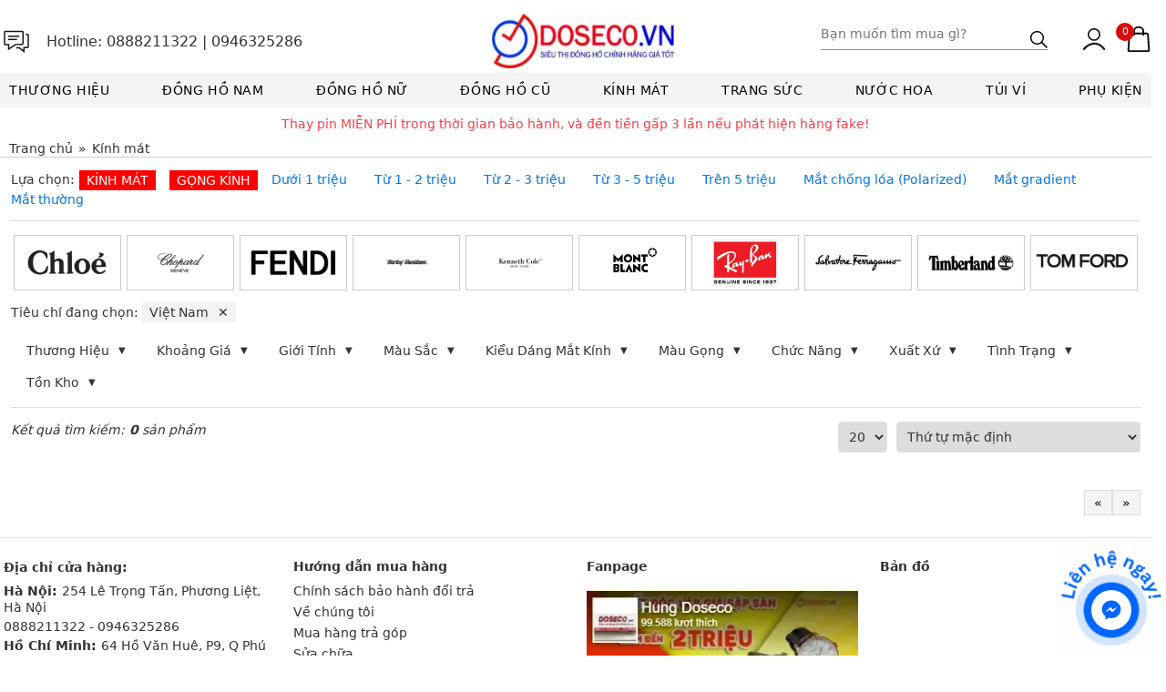

--- FILE ---
content_type: text/html; charset=utf-8
request_url: https://doseco.vn/c/kinh-mat/xuat-xu:Vi%E1%BB%87t%20Nam?
body_size: 52219
content:
<!DOCTYPE html><html><head><meta charSet="utf-8"/><meta http-equiv="X-UA-Compatible" content="IE=edge"/><meta name="viewport" content="width=device-width, initial-scale=1.0, user-scalable=yes, maximum-scale=1"/><meta http-equiv="Content-Type" content="text/html; charset=utf-8"/><title>Doseco.vn - Siêu Thị đồng hồ chính hãng giá rẻ</title><meta name="author" content="Doseco.vn"/><meta name="description" content="Doseco.vn - Siêu thị đồng hồ chính hãng giá tốt. Miễn phí ship COD toàn quốc. Giảm 30% chi phí sửa chữa, bảo dưỡng trọn đời. Bảo hành 1-3 năm. Tặng voucher mua hàng lên tới 300k."/><meta name="keywords" content="Doseco,đồng hồ,dong ho,dongho,chính hãng,chinh hang,rẻ,re,tốt,tot,Olym Pianus,Olympia Star,Orient,Tissot,Hamilton,Edox,Bentley,Citizen,Seiko,Fredereque Constant,Casio,Certina,Invicta"/><meta property="og:description" content="Doseco,đồng hồ,dong ho,dongho,chính hãng,chinh hang,rẻ,re,tốt,tot,Olym Pianus,Olympia Star,Orient,Tissot,Hamilton,Edox,Bentley,Citizen,Seiko,Fredereque Constant,Casio,Certina,Invicta"/><meta property="og:type" content="website"/><meta property="og:site_name" content="Doseco.vn - Siêu Thị đồng hồ chính hãng giá rẻ"/><meta property="og:locale" content="vi_VN"/><meta property="og:title" content="Doseco.vn - Siêu Thị đồng hồ chính hãng giá rẻ"/><meta property="og:image" content="https://doseco.vn/assets/images/logo_black_360x.webp"/><meta property="og:image:secure_url" content="https://doseco.vn/assets/images/logo_black_360x.webp"/><meta name="language" content="vietnamese"/><meta name="apple-mobile-web-app-capable" content="yes"/><meta name="apple-mobile-web-app-title" content="Doseco.vn"/><meta property="fb:app_id" content="669902654197710"/><meta name="google-site-verification" content="DcEhlwPEy-im-Y-ubqjibd_3vH9D1L9t0uMyWVNk-QM"/><meta name="facebook-domain-verification" content="hbzyjjzk4gbekfqgfw6c9rl5y551z1"/><noscript><img height="1" width="1" style="display:none" src="https://www.facebook.com/tr?id=1176695669684377&amp;ev=PageView&amp;noscript=1"/></noscript><meta property="og:url" content="https://doseco.vn//c/kinh-mat/xuat-xu:Việt Nam"/><meta name="next-head-count" content="23"/><link rel="preload" href="/_next/static/css/c2317b694351c7d2.css" as="style"/><link rel="stylesheet" href="/_next/static/css/c2317b694351c7d2.css" data-n-g=""/><link rel="preload" href="/_next/static/css/09a6c8321e7bfbc2.css" as="style"/><link rel="stylesheet" href="/_next/static/css/09a6c8321e7bfbc2.css" data-n-p=""/><noscript data-n-css=""></noscript><script defer="" nomodule="" src="/_next/static/chunks/polyfills-c67a75d1b6f99dc8.js"></script><script src="/_next/static/chunks/webpack-2555a4296ab7a1b2.js" defer=""></script><script src="/_next/static/chunks/framework-fae63b21a27d6472.js" defer=""></script><script src="/_next/static/chunks/main-5232346dfb644e31.js" defer=""></script><script src="/_next/static/chunks/pages/_app-a5ba97f069da45ca.js" defer=""></script><script src="/_next/static/chunks/763-02e6199ab3a6f9c5.js" defer=""></script><script src="/_next/static/chunks/985-6f9e2672fa7bfa7b.js" defer=""></script><script src="/_next/static/chunks/pages/c/%5B...slug%5D-7394fcd80baea1b7.js" defer=""></script><script src="/_next/static/f2rgvAO1toG8j0b3ruHIU/_buildManifest.js" defer=""></script><script src="/_next/static/f2rgvAO1toG8j0b3ruHIU/_ssgManifest.js" defer=""></script><style id="__jsx-bbacc8abf8c47960">.dropbtn.jsx-bbacc8abf8c47960{color:white;border:none}.dropdown.jsx-bbacc8abf8c47960{position:relative;display:inline-block}.dropdown-content.jsx-bbacc8abf8c47960{display:none;position:absolute;background-color:#fff;text-align:center;min-width:250px;-webkit-box-shadow:0px 8px 16px 0px rgba(0,0,0,.2);-moz-box-shadow:0px 8px 16px 0px rgba(0,0,0,.2);box-shadow:0px 8px 16px 0px rgba(0,0,0,.2);z-index:1}.dropdown-content.jsx-bbacc8abf8c47960 a.jsx-bbacc8abf8c47960:hover{background-color:#f1f1f1}.dropdown-content.jsx-bbacc8abf8c47960 a.jsx-bbacc8abf8c47960{color:black;text-transform:uppercase;font-size:11px;border-top:solid 1px#e1e5ea;padding:12px 16px;text-decoration:none;display:block}.dropdown.jsx-bbacc8abf8c47960:hover .dropdown-content.jsx-bbacc8abf8c47960{display:block;right:0}</style></head><body><noscript><iframe src="https://www.googletagmanager.com/ns.html?id=GTM-WLN48DS" height="0" width="0" style="display:none;visibility:hidden"></iframe></noscript><div id="__next"><div id="page" class="home_page desktop"><header id="header" class="jsx-bbacc8abf8c47960"><div id="header_top" class="jsx-bbacc8abf8c47960"><div class="jsx-bbacc8abf8c47960 block_fit"><div class="jsx-bbacc8abf8c47960 toggle_panel show_mb">☰</div><div class="jsx-bbacc8abf8c47960 header_left"><div class="jsx-bbacc8abf8c47960 box_hotline hide_mb"><svg xmlns="https://www.w3.org/2000/svg" width="36px" height="36px" viewBox="0 0 32 32" fill="#161616"><path d="M23.07,17.73V6.3c0-0.6-0.49-1.09-1.09-1.09H4.92c-0.6,0-1.09,0.49-1.09,1.09v11.88c0,0.6,0.49,1.09,1.09,1.09   h2.91l-0.05,5.04l7.73-5.08l6.11-0.04C22.42,19.18,23.07,18.53,23.07,17.73z M15.11,17.91l-6,3.94l0.04-3.9H5.14V6.52h16.61v11.21   c0,0.08-0.06,0.14-0.14,0.14L15.11,17.91z" id="Shape"></path><rect xmlns="https://www.w3.org/2000/svg" x="7.86" y="9.91" width="10.94" height="1.32"></rect><rect xmlns="https://www.w3.org/2000/svg" x="7.86" y="12.98" width="8.76" height="1.31"></rect><path d="M26.68,7.94h-1.65v1.31h1.65c0.1,0,0.18,0.08,0.18,0.18V20.8c0,0.1-0.08,0.18-0.18,0.18h-4.04v3.04l-3.66-2.99   h-3.24v1.31h2.77l5.45,4.45V22.3h2.72c0.83,0,1.5-0.67,1.5-1.5V9.44C28.17,8.62,27.5,7.94,26.68,7.94z" id="Shape"></path></svg><span class="jsx-bbacc8abf8c47960 ">Hotline: </span><span class="jsx-bbacc8abf8c47960 hotline_header"><a href="tel: 0888211322" class="jsx-bbacc8abf8c47960">0888211322</a> |<!-- --> <a href="tel: 0946325286" class="jsx-bbacc8abf8c47960">0946325286</a></span></div></div><div class="jsx-bbacc8abf8c47960 logo_top"><a href="/" class="jsx-bbacc8abf8c47960"><img alt="Doseco.com" loading="lazy" width="200" height="60" decoding="async" data-nimg="1" style="color:transparent" srcSet="/_next/image?url=%2F_next%2Fstatic%2Fmedia%2Flogo_black_360x.cdef2505.webp&amp;w=256&amp;q=75 1x, /_next/image?url=%2F_next%2Fstatic%2Fmedia%2Flogo_black_360x.cdef2505.webp&amp;w=640&amp;q=75 2x" src="/_next/image?url=%2F_next%2Fstatic%2Fmedia%2Flogo_black_360x.cdef2505.webp&amp;w=640&amp;q=75"/></a></div><div class="jsx-bbacc8abf8c47960 header_right"><div class="jsx-bbacc8abf8c47960 box_search"><div class="jsx-bbacc8abf8c47960 keyword"><form method="GET" action="#" class="jsx-bbacc8abf8c47960"><input type="text" name="q" placeholder="Bạn muốn tìm mua gì?" id="keyword" autoComplete="off" maxLength="255" class="jsx-bbacc8abf8c47960" value=""/><button type="submit" id="click_submit" class="jsx-bbacc8abf8c47960"><svg xmlns="https://www.w3.org/2000/svg" width="19" height="19" viewBox="0 0 19 19"><path fill="{color}" stroke="{color}" fill-rule="evenodd" stroke-width="1" d="M19 17.98l-5.72-5.72A7.422 7.422 0 0015 7.5C15 3.36 11.64 0 7.5 0 3.36 0 0 3.36 0 7.5 0 11.64 3.36 15 7.5 15c1.8 0 3.48-.64 4.76-1.72L17.98 19 19 17.98zM7.5 13.56c-3.34 0-6.06-2.72-6.06-6.06 0-3.34 2.72-6.06 6.06-6.06 3.34 0 6.06 2.72 6.06 6.06 0 3.34-2.72 6.06-6.06 6.06z"></path></svg></button></form><div id="search_result" class="jsx-bbacc8abf8c47960 box_shadow"><div class="jsx-bbacc8abf8c47960 result_box"></div><span class="jsx-bbacc8abf8c47960 suggest_close">✖</span></div></div></div><div class="jsx-bbacc8abf8c47960 box_support"><div class="jsx-bbacc8abf8c47960 box_account drop_hover hide_mb dropdown"><a href="#" class="jsx-bbacc8abf8c47960 dropbtn"><svg xmlns="https://www.w3.org/2000/svg" width="31px" height="31px" viewBox="0 0 31 31" fill="#161616" stroke-width="1" stroke-linecap="round" stroke-linejoin="round"><path d="M27.99,26.33C27.99,26.33,27.99,26.33,27.99,26.33c-0.43-0.63-4.37-6.54-11.58-6.54S4.44,25.7,4.01,26.33   c-0.34,0.5-0.21,1.17,0.29,1.51c0.18,0.12,0.4,0.19,0.62,0.19c0.07,0.01,0.14,0.01,0.21,0c0.28-0.05,0.54-0.22,0.7-0.45   c0.36-0.53,4.49-5.58,10.59-5.58s9.41,5.02,9.77,5.55c0.35,0.49,1.01,0.61,1.51,0.29C28.19,27.5,28.32,26.83,27.99,26.33z" id="Shape"></path><path d="M16,17.89c3.84,0,6.96-3.12,6.96-6.96S19.84,3.97,16,3.97s-6.96,3.12-6.96,6.96S12.16,17.89,16,17.89z    M16,5.66c2.91,0,5.27,2.36,5.27,5.27S18.91,16.2,16,16.2s-5.27-2.36-5.27-5.27S13.09,5.66,16,5.66z" id="Shape"></path></svg></a><div class="jsx-bbacc8abf8c47960 dropdown-content"><a href="#" class="jsx-bbacc8abf8c47960">Đăng nhập</a></div></div><div class="jsx-bbacc8abf8c47960 show_mb box_hotline_mb me-2"><a href="tel: 0888211322" class="jsx-bbacc8abf8c47960"><img alt="Liên hệ" loading="lazy" width="25" height="25" decoding="async" data-nimg="1" style="color:transparent" src="/_next/static/media/call.aa1e77e1.svg"/></a></div><div class="jsx-bbacc8abf8c47960 cart_header "><a href="/gio-hang" class="jsx-bbacc8abf8c47960"><svg xmlns="https://www.w3.org/2000/svg" width="28" height="28" fill="none" stroke="#0A0A0A" viewBox="0 0 20.07 23.23" stroke-linecap="round" stroke-linejoin="round" stroke-miterlimit="10"><path stroke-width="1.6" d="M5.84,7.67V4.16c0-1.94,1.88-3.51,4.2-3.51l0,0c2.32,0,4.2,1.57,4.2,3.51v3.51"></path><path stroke-width="1.6" d="M18.48,7.32l0.93,14.31c0.03,0.51-0.45,0.94-1.05,0.94H1.7c-0.6,0-1.08-0.43-1.05-0.94L1.58,7.32   c0.03-0.47,0.49-0.84,1.05-0.84h14.8C17.99,6.48,18.45,6.85,18.48,7.32z"></path></svg><span class="jsx-bbacc8abf8c47960 cart_amount">0</span></a></div></div></div></div></div><div id="header_bottom" class="jsx-bbacc8abf8c47960"><div class="jsx-bbacc8abf8c47960 block_fit"><div class="jsx-bbacc8abf8c47960 main_category"><div class="jsx-bbacc8abf8c47960 category_menu"><ul id="nav" class="jsx-bbacc8abf8c47960"><li class="jsx-bbacc8abf8c47960 has_submenu brand_menu"><a href="#" class="jsx-bbacc8abf8c47960 main_cate">Thương hiệu</a><div class="d-block d-block-lg"><div class="cat-1 box_submenu child_show"><div class="list_cate"><div class="block_brand block_sub"><h2 class="open_group"><span>Thương hiệu</span><i class="fas fa-caret-down show_mb"></i></h2><div class="group_box child_show"><ul class="ul_first list_name"><li class="active" id="A">A</li><li class="" id="B">B</li><li class="" id="C">C</li><li class="" id="D">D</li><li class="" id="E">E</li><li class="" id="F">F</li><li class="" id="G">G</li><li class="" id="H">H</li><li class="" id="I">I</li><li class="" id="J">J</li><li class="" id="K">K</li><li class="" id="L">L</li><li class="" id="M">M</li><li class="" id="N">N</li><li class="" id="O">O</li><li class="" id="P">P</li><li class="" id="Q">Q</li><li class="" id="R">R</li><li class="" id="S">S</li><li class="" id="T">T</li><li class="" id="U">U</li><li class="" id="V">V</li><li class="" id="W">W</li><li class="" id="X">X</li><li class="" id="Y">Y</li><li class="" id="Z">Z</li><li class="" id="0-9">0-9</li><p class="view_more_cate"><a href="#" class="color_link">Xem tất cả thương hiệu »</a></p></ul><ul><li><a href="/h/Olym Pianus">Olym Pianus</a></li><li><a href="/h/Olym Pianus">Olym Pianus</a></li><li><a href="/h/Olym Pianus">Olym Pianus</a></li><li><a href="/h/Olym Pianus">Olym Pianus</a></li><li><a href="/h/Olym Pianus">Olym Pianus</a></li></ul></div></div></div></div></div></li><li class="jsx-bbacc8abf8c47960 has_submenu"><a href="/c/dong-ho/gioi-tinh:Nam" class="jsx-bbacc8abf8c47960 main_cate">Đồng hồ nam</a><div class="cat-1 box_submenu child_show"><div class="list_cate w-100"><div class="block_brand block_sub "><h2 class="open_group"><span>Loại Máy</span><i class="fas fa-caret-down show_mb"></i></h2><div class="group_box child_show"><ul><li><a href="/c/dong-ho/loai-may:Máy Cơ (Automatic - Handwinding)?meta[gioi-tinh]=Nam">Máy Cơ (Automatic - Handwinding)</a></li><li><a href="/c/dong-ho/loai-may:Máy Pin (Quartz)?meta[gioi-tinh]=Nam">Máy Pin (Quartz)</a></li><li><a href="/c/dong-ho/loai-may:Máy pin năng lượng mặt trời (Solar - Eco-drive)?meta[gioi-tinh]=Nam">Máy pin năng lượng mặt trời (Solar - Eco-drive)</a></li><li><a href="/c/dong-ho/loai-may:Máy Kinetic?meta[gioi-tinh]=Nam">Máy Kinetic</a></li></ul></div></div><div class="block_brand block_sub "><h2 class="open_group"><span>Loại Kính</span><i class="fas fa-caret-down show_mb"></i></h2><div class="group_box child_show"><ul><li><a href="/c/dong-ho/loai-kinh:Kính sapphire?meta[gioi-tinh]=Nam">Kính sapphire</a></li><li><a href="/c/dong-ho/loai-kinh:Kính tráng sapphire?meta[gioi-tinh]=Nam">Kính tráng sapphire</a></li><li><a href="/c/dong-ho/loai-kinh:Kính khoáng?meta[gioi-tinh]=Nam">Kính khoáng</a></li><li><a href="/c/dong-ho/loai-kinh:Kính thường?meta[gioi-tinh]=Nam">Kính thường</a></li><li><a href="/c/dong-ho/loai-kinh:Kính nhựa?meta[gioi-tinh]=Nam">Kính nhựa</a></li></ul></div></div><div class="block_brand block_sub "><h2 class="open_group"><span>Loại Dây</span><i class="fas fa-caret-down show_mb"></i></h2><div class="group_box child_show"><ul><li><a href="/c/dong-ho/loai-day:Dây kim loại?meta[gioi-tinh]=Nam">Dây kim loại</a></li><li><a href="/c/dong-ho/loai-day:Dây da?meta[gioi-tinh]=Nam">Dây da</a></li><li><a href="/c/dong-ho/loai-day:Dây dù?meta[gioi-tinh]=Nam">Dây dù</a></li><li><a href="/c/dong-ho/loai-day:Dây cao su?meta[gioi-tinh]=Nam">Dây cao su</a></li><li><a href="/c/dong-ho/loai-day:Khác?meta[gioi-tinh]=Nam">Khác</a></li></ul></div></div><div class="block_brand block_sub block_color"><h2 class="open_group"><span>Màu Mặt</span><i class="fas fa-caret-down show_mb"></i></h2><div class="group_box child_show"><ul><li><a href="/c/dong-ho/mau-mat:trắng?meta[gioi-tinh]=Nam">trắng</a></li><li><a href="/c/dong-ho/mau-mat:đen?meta[gioi-tinh]=Nam">đen</a></li><li><a href="/c/dong-ho/mau-mat:xanh lam?meta[gioi-tinh]=Nam">xanh lam</a></li><li><a href="/c/dong-ho/mau-mat:xanh lá?meta[gioi-tinh]=Nam">xanh lá</a></li><li><a href="/c/dong-ho/mau-mat:nâu?meta[gioi-tinh]=Nam">nâu</a></li><li><a href="/c/dong-ho/mau-mat:vàng?meta[gioi-tinh]=Nam">vàng</a></li><li><a href="/c/dong-ho/mau-mat:đỏ?meta[gioi-tinh]=Nam">đỏ</a></li><li><a href="/c/dong-ho/mau-mat:xám?meta[gioi-tinh]=Nam">xám</a></li><li><a href="/c/dong-ho/mau-mat:tím?meta[gioi-tinh]=Nam">tím</a></li><li><a href="/c/dong-ho/mau-mat:hồng?meta[gioi-tinh]=Nam">hồng</a></li><li><a href="/c/dong-ho/mau-mat:bạc?meta[gioi-tinh]=Nam">bạc</a></li><li><a href="/c/dong-ho/mau-mat:xanh?meta[gioi-tinh]=Nam">xanh</a></li><li><a href="/c/dong-ho/mau-mat:da cam?meta[gioi-tinh]=Nam">da cam</a></li><li><a href="/c/dong-ho/mau-mat:đồng?meta[gioi-tinh]=Nam">đồng</a></li><li><a href="/c/dong-ho/mau-mat:Màu khác?meta[gioi-tinh]=Nam">Màu khác</a></li></ul></div></div><div class="block_brand block_sub "><h2 class="open_group"><span>Màu vỏ</span><i class="fas fa-caret-down show_mb"></i></h2><div class="group_box child_show"><ul><li><a href="/c/dong-ho/mau-vo:Bạc?meta[gioi-tinh]=Nam">Bạc</a></li><li><a href="/c/dong-ho/mau-vo:Đen?meta[gioi-tinh]=Nam">Đen</a></li><li><a href="/c/dong-ho/mau-vo:Vàng gold?meta[gioi-tinh]=Nam">Vàng gold</a></li><li><a href="/c/dong-ho/mau-vo:Vàng hồng?meta[gioi-tinh]=Nam">Vàng hồng</a></li><li><a href="/c/dong-ho/mau-vo:Màu khác?meta[gioi-tinh]=Nam">Màu khác</a></li></ul></div></div><div class="block_brand block_sub "><h2 class="open_group"><span>Kiểu Dáng</span><i class="fas fa-caret-down show_mb"></i></h2><div class="group_box child_show"><ul><li><a href="/c/dong-ho/kieu-dang:Đồng hồ Sport?meta[gioi-tinh]=Nam">Đồng hồ Sport</a></li><li><a href="/c/dong-ho/kieu-dang:Đồng hồ Văn phòng?meta[gioi-tinh]=Nam">Đồng hồ Văn phòng</a></li><li><a href="/c/dong-ho/kieu-dang:Đồng hồ Chronograph?meta[gioi-tinh]=Nam">Đồng hồ Chronograph</a></li><li><a href="/c/dong-ho/kieu-dang:Đồng hồ Lộ Cơ?meta[gioi-tinh]=Nam">Đồng hồ Lộ Cơ</a></li><li><a href="/c/dong-ho/kieu-dang:Đồng hồ dáng vuông?meta[gioi-tinh]=Nam">Đồng hồ dáng vuông</a></li></ul></div></div><div class="block_brand block_sub "><h2 class="open_group"><span>Tình trạng</span><i class="fas fa-caret-down show_mb"></i></h2><div class="group_box child_show"><ul><li><a href="/c/dong-ho/tinh-trang:Hàng qua sử dụng?meta[gioi-tinh]=Nam">Hàng qua sử dụng</a></li><li><a href="/c/dong-ho/tinh-trang:Mới?meta[gioi-tinh]=Nam">Mới</a></li></ul></div></div><div class="block_brand block_sub "><h2 class="open_group"><span>Kích cỡ</span><i class="fas fa-caret-down show_mb"></i></h2><div class="group_box child_show"><ul><li><a href="/c/dong-ho/kich-co:20-28 mm?meta[gioi-tinh]=Nam">20-28 mm</a></li><li><a href="/c/dong-ho/kich-co:28-36 mm?meta[gioi-tinh]=Nam">28-36 mm</a></li><li><a href="/c/dong-ho/kich-co:36-40 mm?meta[gioi-tinh]=Nam">36-40 mm</a></li><li><a href="/c/dong-ho/kich-co:40-44 mm?meta[gioi-tinh]=Nam">40-44 mm</a></li><li><a href="/c/dong-ho/kich-co:&gt;44 mm?meta[gioi-tinh]=Nam">&gt;44 mm</a></li></ul></div></div></div></div></li><li class="jsx-bbacc8abf8c47960 has_submenu"><a href="/c/dong-ho/gioi-tinh:N%E1%BB%AF" class="jsx-bbacc8abf8c47960 main_cate">Đồng hồ nữ</a><div class="cat-1 box_submenu child_show"><div class="list_cate w-100"><div class="block_brand block_sub "><h2 class="open_group"><span>Loại Máy</span><i class="fas fa-caret-down show_mb"></i></h2><div class="group_box child_show"><ul><li><a href="/c/dong-ho/loai-may:Máy Cơ (Automatic - Handwinding)?meta[gioi-tinh]=Nữ">Máy Cơ (Automatic - Handwinding)</a></li><li><a href="/c/dong-ho/loai-may:Máy Pin (Quartz)?meta[gioi-tinh]=Nữ">Máy Pin (Quartz)</a></li><li><a href="/c/dong-ho/loai-may:Máy pin năng lượng mặt trời (Solar - Eco-drive)?meta[gioi-tinh]=Nữ">Máy pin năng lượng mặt trời (Solar - Eco-drive)</a></li><li><a href="/c/dong-ho/loai-may:Máy Kinetic?meta[gioi-tinh]=Nữ">Máy Kinetic</a></li></ul></div></div><div class="block_brand block_sub "><h2 class="open_group"><span>Loại Kính</span><i class="fas fa-caret-down show_mb"></i></h2><div class="group_box child_show"><ul><li><a href="/c/dong-ho/loai-kinh:Kính sapphire?meta[gioi-tinh]=Nữ">Kính sapphire</a></li><li><a href="/c/dong-ho/loai-kinh:Kính tráng sapphire?meta[gioi-tinh]=Nữ">Kính tráng sapphire</a></li><li><a href="/c/dong-ho/loai-kinh:Kính khoáng?meta[gioi-tinh]=Nữ">Kính khoáng</a></li><li><a href="/c/dong-ho/loai-kinh:Kính thường?meta[gioi-tinh]=Nữ">Kính thường</a></li><li><a href="/c/dong-ho/loai-kinh:Kính nhựa?meta[gioi-tinh]=Nữ">Kính nhựa</a></li></ul></div></div><div class="block_brand block_sub "><h2 class="open_group"><span>Loại Dây</span><i class="fas fa-caret-down show_mb"></i></h2><div class="group_box child_show"><ul><li><a href="/c/dong-ho/loai-day:Dây kim loại?meta[gioi-tinh]=Nữ">Dây kim loại</a></li><li><a href="/c/dong-ho/loai-day:Dây da?meta[gioi-tinh]=Nữ">Dây da</a></li><li><a href="/c/dong-ho/loai-day:Dây dù?meta[gioi-tinh]=Nữ">Dây dù</a></li><li><a href="/c/dong-ho/loai-day:Dây cao su?meta[gioi-tinh]=Nữ">Dây cao su</a></li><li><a href="/c/dong-ho/loai-day:Khác?meta[gioi-tinh]=Nữ">Khác</a></li></ul></div></div><div class="block_brand block_sub block_color"><h2 class="open_group"><span>Màu Mặt</span><i class="fas fa-caret-down show_mb"></i></h2><div class="group_box child_show"><ul><li><a href="/c/dong-ho/mau-mat:trắng?meta[gioi-tinh]=Nữ">trắng</a></li><li><a href="/c/dong-ho/mau-mat:đen?meta[gioi-tinh]=Nữ">đen</a></li><li><a href="/c/dong-ho/mau-mat:xanh lam?meta[gioi-tinh]=Nữ">xanh lam</a></li><li><a href="/c/dong-ho/mau-mat:xanh lá?meta[gioi-tinh]=Nữ">xanh lá</a></li><li><a href="/c/dong-ho/mau-mat:nâu?meta[gioi-tinh]=Nữ">nâu</a></li><li><a href="/c/dong-ho/mau-mat:vàng?meta[gioi-tinh]=Nữ">vàng</a></li><li><a href="/c/dong-ho/mau-mat:đỏ?meta[gioi-tinh]=Nữ">đỏ</a></li><li><a href="/c/dong-ho/mau-mat:xám?meta[gioi-tinh]=Nữ">xám</a></li><li><a href="/c/dong-ho/mau-mat:tím?meta[gioi-tinh]=Nữ">tím</a></li><li><a href="/c/dong-ho/mau-mat:hồng?meta[gioi-tinh]=Nữ">hồng</a></li><li><a href="/c/dong-ho/mau-mat:bạc?meta[gioi-tinh]=Nữ">bạc</a></li><li><a href="/c/dong-ho/mau-mat:xanh?meta[gioi-tinh]=Nữ">xanh</a></li><li><a href="/c/dong-ho/mau-mat:da cam?meta[gioi-tinh]=Nữ">da cam</a></li><li><a href="/c/dong-ho/mau-mat:đồng?meta[gioi-tinh]=Nữ">đồng</a></li><li><a href="/c/dong-ho/mau-mat:Màu khác?meta[gioi-tinh]=Nữ">Màu khác</a></li></ul></div></div><div class="block_brand block_sub "><h2 class="open_group"><span>Màu vỏ</span><i class="fas fa-caret-down show_mb"></i></h2><div class="group_box child_show"><ul><li><a href="/c/dong-ho/mau-vo:Bạc?meta[gioi-tinh]=Nữ">Bạc</a></li><li><a href="/c/dong-ho/mau-vo:Đen?meta[gioi-tinh]=Nữ">Đen</a></li><li><a href="/c/dong-ho/mau-vo:Vàng gold?meta[gioi-tinh]=Nữ">Vàng gold</a></li><li><a href="/c/dong-ho/mau-vo:Vàng hồng?meta[gioi-tinh]=Nữ">Vàng hồng</a></li><li><a href="/c/dong-ho/mau-vo:Màu khác?meta[gioi-tinh]=Nữ">Màu khác</a></li></ul></div></div><div class="block_brand block_sub "><h2 class="open_group"><span>Kiểu Dáng</span><i class="fas fa-caret-down show_mb"></i></h2><div class="group_box child_show"><ul><li><a href="/c/dong-ho/kieu-dang:Đồng hồ Sport?meta[gioi-tinh]=Nữ">Đồng hồ Sport</a></li><li><a href="/c/dong-ho/kieu-dang:Đồng hồ Văn phòng?meta[gioi-tinh]=Nữ">Đồng hồ Văn phòng</a></li><li><a href="/c/dong-ho/kieu-dang:Đồng hồ Chronograph?meta[gioi-tinh]=Nữ">Đồng hồ Chronograph</a></li><li><a href="/c/dong-ho/kieu-dang:Đồng hồ Lộ Cơ?meta[gioi-tinh]=Nữ">Đồng hồ Lộ Cơ</a></li><li><a href="/c/dong-ho/kieu-dang:Đồng hồ dáng vuông?meta[gioi-tinh]=Nữ">Đồng hồ dáng vuông</a></li></ul></div></div><div class="block_brand block_sub "><h2 class="open_group"><span>Tình trạng</span><i class="fas fa-caret-down show_mb"></i></h2><div class="group_box child_show"><ul><li><a href="/c/dong-ho/tinh-trang:Hàng qua sử dụng?meta[gioi-tinh]=Nữ">Hàng qua sử dụng</a></li><li><a href="/c/dong-ho/tinh-trang:Mới?meta[gioi-tinh]=Nữ">Mới</a></li></ul></div></div><div class="block_brand block_sub "><h2 class="open_group"><span>Kích cỡ</span><i class="fas fa-caret-down show_mb"></i></h2><div class="group_box child_show"><ul><li><a href="/c/dong-ho/kich-co:20-28 mm?meta[gioi-tinh]=Nữ">20-28 mm</a></li><li><a href="/c/dong-ho/kich-co:28-36 mm?meta[gioi-tinh]=Nữ">28-36 mm</a></li><li><a href="/c/dong-ho/kich-co:36-40 mm?meta[gioi-tinh]=Nữ">36-40 mm</a></li><li><a href="/c/dong-ho/kich-co:40-44 mm?meta[gioi-tinh]=Nữ">40-44 mm</a></li><li><a href="/c/dong-ho/kich-co:&gt;44 mm?meta[gioi-tinh]=Nữ">&gt;44 mm</a></li></ul></div></div></div></div></li><li class="jsx-bbacc8abf8c47960 has_submenu"><a href="/c/dong-ho/tinh-trang:H%C3%A0ng%20qua%20s%E1%BB%AD%20d%E1%BB%A5ng" class="jsx-bbacc8abf8c47960 main_cate">Đồng hồ cũ</a><div class="cat-1 box_submenu child_show"><div class="list_cate w-100"><div class="block_brand block_sub "><h2 class="open_group"><span>Giới Tính</span><i class="fas fa-caret-down show_mb"></i></h2><div class="group_box child_show"><ul><li><a href="/c/dong-ho/gioi-tinh:Nữ?meta[tinh-trang]=Hàng qua sử dụng">Nữ</a></li><li><a href="/c/dong-ho/gioi-tinh:Nam?meta[tinh-trang]=Hàng qua sử dụng">Nam</a></li><li><a href="/c/dong-ho/gioi-tinh:Unisex?meta[tinh-trang]=Hàng qua sử dụng">Unisex</a></li></ul></div></div><div class="block_brand block_sub "><h2 class="open_group"><span>Loại Máy</span><i class="fas fa-caret-down show_mb"></i></h2><div class="group_box child_show"><ul><li><a href="/c/dong-ho/loai-may:Máy Cơ (Automatic - Handwinding)?meta[tinh-trang]=Hàng qua sử dụng">Máy Cơ (Automatic - Handwinding)</a></li><li><a href="/c/dong-ho/loai-may:Máy Pin (Quartz)?meta[tinh-trang]=Hàng qua sử dụng">Máy Pin (Quartz)</a></li><li><a href="/c/dong-ho/loai-may:Máy pin năng lượng mặt trời (Solar - Eco-drive)?meta[tinh-trang]=Hàng qua sử dụng">Máy pin năng lượng mặt trời (Solar - Eco-drive)</a></li><li><a href="/c/dong-ho/loai-may:Máy Kinetic?meta[tinh-trang]=Hàng qua sử dụng">Máy Kinetic</a></li></ul></div></div><div class="block_brand block_sub "><h2 class="open_group"><span>Loại Kính</span><i class="fas fa-caret-down show_mb"></i></h2><div class="group_box child_show"><ul><li><a href="/c/dong-ho/loai-kinh:Kính sapphire?meta[tinh-trang]=Hàng qua sử dụng">Kính sapphire</a></li><li><a href="/c/dong-ho/loai-kinh:Kính tráng sapphire?meta[tinh-trang]=Hàng qua sử dụng">Kính tráng sapphire</a></li><li><a href="/c/dong-ho/loai-kinh:Kính khoáng?meta[tinh-trang]=Hàng qua sử dụng">Kính khoáng</a></li><li><a href="/c/dong-ho/loai-kinh:Kính thường?meta[tinh-trang]=Hàng qua sử dụng">Kính thường</a></li><li><a href="/c/dong-ho/loai-kinh:Kính nhựa?meta[tinh-trang]=Hàng qua sử dụng">Kính nhựa</a></li></ul></div></div><div class="block_brand block_sub "><h2 class="open_group"><span>Loại Dây</span><i class="fas fa-caret-down show_mb"></i></h2><div class="group_box child_show"><ul><li><a href="/c/dong-ho/loai-day:Dây kim loại?meta[tinh-trang]=Hàng qua sử dụng">Dây kim loại</a></li><li><a href="/c/dong-ho/loai-day:Dây da?meta[tinh-trang]=Hàng qua sử dụng">Dây da</a></li><li><a href="/c/dong-ho/loai-day:Dây dù?meta[tinh-trang]=Hàng qua sử dụng">Dây dù</a></li><li><a href="/c/dong-ho/loai-day:Dây cao su?meta[tinh-trang]=Hàng qua sử dụng">Dây cao su</a></li><li><a href="/c/dong-ho/loai-day:Khác?meta[tinh-trang]=Hàng qua sử dụng">Khác</a></li></ul></div></div><div class="block_brand block_sub block_color"><h2 class="open_group"><span>Màu Mặt</span><i class="fas fa-caret-down show_mb"></i></h2><div class="group_box child_show"><ul><li><a href="/c/dong-ho/mau-mat:trắng?meta[tinh-trang]=Hàng qua sử dụng">trắng</a></li><li><a href="/c/dong-ho/mau-mat:đen?meta[tinh-trang]=Hàng qua sử dụng">đen</a></li><li><a href="/c/dong-ho/mau-mat:xanh lam?meta[tinh-trang]=Hàng qua sử dụng">xanh lam</a></li><li><a href="/c/dong-ho/mau-mat:xanh lá?meta[tinh-trang]=Hàng qua sử dụng">xanh lá</a></li><li><a href="/c/dong-ho/mau-mat:nâu?meta[tinh-trang]=Hàng qua sử dụng">nâu</a></li><li><a href="/c/dong-ho/mau-mat:vàng?meta[tinh-trang]=Hàng qua sử dụng">vàng</a></li><li><a href="/c/dong-ho/mau-mat:đỏ?meta[tinh-trang]=Hàng qua sử dụng">đỏ</a></li><li><a href="/c/dong-ho/mau-mat:xám?meta[tinh-trang]=Hàng qua sử dụng">xám</a></li><li><a href="/c/dong-ho/mau-mat:tím?meta[tinh-trang]=Hàng qua sử dụng">tím</a></li><li><a href="/c/dong-ho/mau-mat:hồng?meta[tinh-trang]=Hàng qua sử dụng">hồng</a></li><li><a href="/c/dong-ho/mau-mat:bạc?meta[tinh-trang]=Hàng qua sử dụng">bạc</a></li><li><a href="/c/dong-ho/mau-mat:xanh?meta[tinh-trang]=Hàng qua sử dụng">xanh</a></li><li><a href="/c/dong-ho/mau-mat:da cam?meta[tinh-trang]=Hàng qua sử dụng">da cam</a></li><li><a href="/c/dong-ho/mau-mat:đồng?meta[tinh-trang]=Hàng qua sử dụng">đồng</a></li><li><a href="/c/dong-ho/mau-mat:Màu khác?meta[tinh-trang]=Hàng qua sử dụng">Màu khác</a></li></ul></div></div><div class="block_brand block_sub "><h2 class="open_group"><span>Màu vỏ</span><i class="fas fa-caret-down show_mb"></i></h2><div class="group_box child_show"><ul><li><a href="/c/dong-ho/mau-vo:Bạc?meta[tinh-trang]=Hàng qua sử dụng">Bạc</a></li><li><a href="/c/dong-ho/mau-vo:Đen?meta[tinh-trang]=Hàng qua sử dụng">Đen</a></li><li><a href="/c/dong-ho/mau-vo:Vàng gold?meta[tinh-trang]=Hàng qua sử dụng">Vàng gold</a></li><li><a href="/c/dong-ho/mau-vo:Vàng hồng?meta[tinh-trang]=Hàng qua sử dụng">Vàng hồng</a></li><li><a href="/c/dong-ho/mau-vo:Màu khác?meta[tinh-trang]=Hàng qua sử dụng">Màu khác</a></li></ul></div></div><div class="block_brand block_sub "><h2 class="open_group"><span>Kiểu Dáng</span><i class="fas fa-caret-down show_mb"></i></h2><div class="group_box child_show"><ul><li><a href="/c/dong-ho/kieu-dang:Đồng hồ Sport?meta[tinh-trang]=Hàng qua sử dụng">Đồng hồ Sport</a></li><li><a href="/c/dong-ho/kieu-dang:Đồng hồ Văn phòng?meta[tinh-trang]=Hàng qua sử dụng">Đồng hồ Văn phòng</a></li><li><a href="/c/dong-ho/kieu-dang:Đồng hồ Chronograph?meta[tinh-trang]=Hàng qua sử dụng">Đồng hồ Chronograph</a></li><li><a href="/c/dong-ho/kieu-dang:Đồng hồ Lộ Cơ?meta[tinh-trang]=Hàng qua sử dụng">Đồng hồ Lộ Cơ</a></li><li><a href="/c/dong-ho/kieu-dang:Đồng hồ dáng vuông?meta[tinh-trang]=Hàng qua sử dụng">Đồng hồ dáng vuông</a></li></ul></div></div><div class="block_brand block_sub "><h2 class="open_group"><span>Tình trạng</span><i class="fas fa-caret-down show_mb"></i></h2><div class="group_box child_show"><ul><li><a href="/c/dong-ho/tinh-trang:Hàng qua sử dụng?meta[tinh-trang]=Hàng qua sử dụng">Hàng qua sử dụng</a></li><li><a href="/c/dong-ho/tinh-trang:Mới?meta[tinh-trang]=Hàng qua sử dụng">Mới</a></li></ul></div></div><div class="block_brand block_sub "><h2 class="open_group"><span>Kích cỡ</span><i class="fas fa-caret-down show_mb"></i></h2><div class="group_box child_show"><ul><li><a href="/c/dong-ho/kich-co:20-28 mm?meta[tinh-trang]=Hàng qua sử dụng">20-28 mm</a></li><li><a href="/c/dong-ho/kich-co:28-36 mm?meta[tinh-trang]=Hàng qua sử dụng">28-36 mm</a></li><li><a href="/c/dong-ho/kich-co:36-40 mm?meta[tinh-trang]=Hàng qua sử dụng">36-40 mm</a></li><li><a href="/c/dong-ho/kich-co:40-44 mm?meta[tinh-trang]=Hàng qua sử dụng">40-44 mm</a></li><li><a href="/c/dong-ho/kich-co:&gt;44 mm?meta[tinh-trang]=Hàng qua sử dụng">&gt;44 mm</a></li></ul></div></div></div></div></li><li class="jsx-bbacc8abf8c47960 has_submenu"><a href="/c/kinh-mat" class="jsx-bbacc8abf8c47960 main_cate">Kính mát</a><div class="cat-1 box_submenu child_show"><div class="list_cate w-100"><div class="block_brand block_sub "><h2 class="open_group"><span>Giới tính</span><i class="fas fa-caret-down show_mb"></i></h2><div class="group_box child_show"><ul><li><a href="/c/kinh-mat/gioi-tinh:Nữ?">Nữ</a></li><li><a href="/c/kinh-mat/gioi-tinh:Nam?">Nam</a></li><li><a href="/c/kinh-mat/gioi-tinh:Unisex?">Unisex</a></li></ul></div></div><div class="block_brand block_sub block_color"><h2 class="open_group"><span>Màu Sắc</span><i class="fas fa-caret-down show_mb"></i></h2><div class="group_box child_show"><ul><li><a href="/c/kinh-mat/mau-sac:Xanh Green Chống Chói?">Xanh Green Chống Chói</a></li><li><a href="/c/kinh-mat/mau-sac:Xanh Green - Miror?">Xanh Green - Miror</a></li><li><a href="/c/kinh-mat/mau-sac:Xanh lá?">Xanh lá</a></li><li><a href="/c/kinh-mat/mau-sac:Xanh rêu?">Xanh rêu</a></li><li><a href="/c/kinh-mat/mau-sac:Cam?">Cam</a></li><li><a href="/c/kinh-mat/mau-sac:Xám - vàng?">Xám - vàng</a></li><li><a href="/c/kinh-mat/mau-sac:Ánh tím?">Ánh tím</a></li><li><a href="/c/kinh-mat/mau-sac:Trắng sữa?">Trắng sữa</a></li><li><a href="/c/kinh-mat/mau-sac:Cam gạch?">Cam gạch</a></li><li><a href="/c/kinh-mat/mau-sac:Xám bạc?">Xám bạc</a></li><li><a href="/c/kinh-mat/mau-sac:Hồng Vàng?">Hồng Vàng</a></li><li><a href="/c/kinh-mat/mau-sac:Bạc - Đen?">Bạc - Đen</a></li><li><a href="/c/kinh-mat/mau-sac:Xanh nhạt?">Xanh nhạt</a></li><li><a href="/c/kinh-mat/mau-sac:Cam đất?">Cam đất</a></li><li><a href="/c/kinh-mat/mau-sac:Xám đậm?">Xám đậm</a></li><li><a href="/c/kinh-mat/mau-sac:Vàng nâu?">Vàng nâu</a></li><li><a href="/c/kinh-mat/mau-sac:Đỏ tím?">Đỏ tím</a></li><li><a href="/c/kinh-mat/mau-sac:Xám - xanh?">Xám - xanh</a></li><li><a href="/c/kinh-mat/mau-sac:Nâu cam?">Nâu cam</a></li><li><a href="/c/kinh-mat/mau-sac:Nâu đậm?">Nâu đậm</a></li><li><a href="/c/kinh-mat/mau-sac:Tím hồng?">Tím hồng</a></li><li><a href="/c/kinh-mat/mau-sac:Xanh xám?">Xanh xám</a></li><li><a href="/c/kinh-mat/mau-sac:Nâu - Vàng?">Nâu - Vàng</a></li><li><a href="/c/kinh-mat/mau-sac:Nâu - Hồng?">Nâu - Hồng</a></li><li><a href="/c/kinh-mat/mau-sac:Xám - Xanh da trời?">Xám - Xanh da trời</a></li><li><a href="/c/kinh-mat/mau-sac:Xanh - Hồng?">Xanh - Hồng</a></li><li><a href="/c/kinh-mat/mau-sac:Multicolor?">Multicolor</a></li><li><a href="/c/kinh-mat/mau-sac:Nâu ánh bạc?">Nâu ánh bạc</a></li><li><a href="/c/kinh-mat/mau-sac:Nâu Gradient?">Nâu Gradient</a></li><li><a href="/c/kinh-mat/mau-sac:Xám Mirror?">Xám Mirror</a></li><li><a href="/c/kinh-mat/mau-sac:Đỏ - Nâu Gradient?">Đỏ - Nâu Gradient</a></li><li><a href="/c/kinh-mat/mau-sac:Green Mirror?">Green Mirror</a></li><li><a href="/c/kinh-mat/mau-sac:Sliver Mirror?">Sliver Mirror</a></li><li><a href="/c/kinh-mat/mau-sac:Xanh Blue Avio?">Xanh Blue Avio</a></li><li><a href="/c/kinh-mat/mau-sac:Đỏ Mirror?">Đỏ Mirror</a></li><li><a href="/c/kinh-mat/mau-sac:Xanh Blue - Nâu Mirror?">Xanh Blue - Nâu Mirror</a></li><li><a href="/c/kinh-mat/mau-sac:Không màu?">Không màu</a></li><li><a href="/c/kinh-mat/mau-sac:Màu khác?">Màu khác</a></li><li><a href="/c/kinh-mat/mau-sac:Nâu Mirror?">Nâu Mirror</a></li></ul></div></div><div class="block_brand block_sub "><h2 class="open_group"><span>Kiểu dáng mắt kính</span><i class="fas fa-caret-down show_mb"></i></h2><div class="group_box child_show"><ul><li><a href="/c/kinh-mat/mat-kinh:Kính vuông?">Kính vuông</a></li><li><a href="/c/kinh-mat/mat-kinh:Kính Aviator?">Kính Aviator</a></li><li><a href="/c/kinh-mat/mat-kinh:Kính mắt mèo?">Kính mắt mèo</a></li><li><a href="/c/kinh-mat/mat-kinh:Kính mắt tròn?">Kính mắt tròn</a></li><li><a href="/c/kinh-mat/mat-kinh:Kính lục giác?">Kính lục giác</a></li><li><a href="/c/kinh-mat/mat-kinh:Kính dáng wayfarer?">Kính dáng wayfarer</a></li><li><a href="/c/kinh-mat/mat-kinh:Kính dáng Clubmaster?">Kính dáng Clubmaster</a></li><li><a href="/c/kinh-mat/mat-kinh:Khác?">Khác</a></li></ul></div></div><div class="block_brand block_sub block_color"><h2 class="open_group"><span>Màu Gọng</span><i class="fas fa-caret-down show_mb"></i></h2><div class="group_box child_show"><ul><li><a href="/c/kinh-mat/mau-gong:Bạc?">Bạc</a></li><li><a href="/c/kinh-mat/mau-gong:Bạc - Đen?">Bạc - Đen</a></li><li><a href="/c/kinh-mat/mau-gong:Cam?">Cam</a></li><li><a href="/c/kinh-mat/mau-gong:Đỏ?">Đỏ</a></li><li><a href="/c/kinh-mat/mau-gong:Đen?">Đen</a></li><li><a href="/c/kinh-mat/mau-gong:Đen - Bạc?">Đen - Bạc</a></li><li><a href="/c/kinh-mat/mau-gong:Khung vàng - Càng đen?">Khung vàng - Càng đen</a></li><li><a href="/c/kinh-mat/mau-gong:Hồng?">Hồng</a></li><li><a href="/c/kinh-mat/mau-gong:Hổ phách?">Hổ phách</a></li><li><a href="/c/kinh-mat/mau-gong:Nâu?">Nâu</a></li><li><a href="/c/kinh-mat/mau-gong:Nâu đỏ?">Nâu đỏ</a></li><li><a href="/c/kinh-mat/mau-gong:Rainbow?">Rainbow</a></li><li><a href="/c/kinh-mat/mau-gong:Trắng?">Trắng</a></li><li><a href="/c/kinh-mat/mau-gong:Vàng?">Vàng</a></li><li><a href="/c/kinh-mat/mau-gong:Vàng- đen?">Vàng- đen</a></li><li><a href="/c/kinh-mat/mau-gong:Vàng - Đen?">Vàng - Đen</a></li><li><a href="/c/kinh-mat/mau-gong:Vàng - Bạc?">Vàng - Bạc</a></li><li><a href="/c/kinh-mat/mau-gong:Vàng hồng?">Vàng hồng</a></li><li><a href="/c/kinh-mat/mau-gong:Vàng kim?">Vàng kim</a></li><li><a href="/c/kinh-mat/mau-gong:Vàng gold?">Vàng gold</a></li><li><a href="/c/kinh-mat/mau-gong:Xanh?">Xanh</a></li><li><a href="/c/kinh-mat/mau-gong:Xanh lá?">Xanh lá</a></li><li><a href="/c/kinh-mat/mau-gong:Xanh đen?">Xanh đen</a></li><li><a href="/c/kinh-mat/mau-gong:Xanh xám?">Xanh xám</a></li><li><a href="/c/kinh-mat/mau-gong:Xám?">Xám</a></li><li><a href="/c/kinh-mat/mau-gong:Xám tro?">Xám tro</a></li><li><a href="/c/kinh-mat/mau-gong:Khác?">Khác</a></li></ul></div></div><div class="block_brand block_sub "><h2 class="open_group"><span>Chức Năng</span><i class="fas fa-caret-down show_mb"></i></h2><div class="group_box child_show"><ul><li><a href="/c/kinh-mat/chuc-nang:Kính mắt cận?">Kính mắt cận</a></li><li><a href="/c/kinh-mat/chuc-nang:Kính chống nắng - Sunglasses?">Kính chống nắng - Sunglasses</a></li></ul></div></div><div class="block_brand block_sub "><h2 class="open_group"><span>Xuất Xứ</span><i class="fas fa-caret-down show_mb"></i></h2><div class="group_box child_show"><ul><li><a href="/c/kinh-mat/xuat-xu:Đức?">Đức</a></li><li><a href="/c/kinh-mat/xuat-xu:Hàn Quốc?">Hàn Quốc</a></li><li><a href="/c/kinh-mat/xuat-xu:Mỹ?">Mỹ</a></li><li><a href="/c/kinh-mat/xuat-xu:Pháp?">Pháp</a></li><li><a href="/c/kinh-mat/xuat-xu:Việt Nam?">Việt Nam</a></li><li><a href="/c/kinh-mat/xuat-xu:Ý?">Ý</a></li><li><a href="/c/kinh-mat/xuat-xu:Nhật Bản?">Nhật Bản</a></li><li><a href="/c/kinh-mat/xuat-xu:Khác?">Khác</a></li></ul></div></div><div class="block_brand block_sub "><h2 class="open_group"><span>Tình Trạng</span><i class="fas fa-caret-down show_mb"></i></h2><div class="group_box child_show"><ul><li><a href="/c/kinh-mat/tinh-trang:Hàng qua sử dụng?">Hàng qua sử dụng</a></li><li><a href="/c/kinh-mat/tinh-trang:Mới?">Mới</a></li></ul></div></div></div></div></li><li class="jsx-bbacc8abf8c47960 has_submenu"><a href="/c/trang-suc" class="jsx-bbacc8abf8c47960 main_cate">Trang sức</a><div class="cat-1 box_submenu child_show"><div class="list_cate w-100"><div class="block_brand block_sub "><h2 class="open_group"><span>Giới tính</span><i class="fas fa-caret-down show_mb"></i></h2><div class="group_box child_show"><ul><li><a href="/c/trang-suc/gioi-tinh:Nữ?">Nữ</a></li><li><a href="/c/trang-suc/gioi-tinh:Nam?">Nam</a></li><li><a href="/c/trang-suc/gioi-tinh:Unisex?">Unisex</a></li></ul></div></div><div class="block_brand block_sub "><h2 class="open_group"><span>Chủng loại</span><i class="fas fa-caret-down show_mb"></i></h2><div class="group_box child_show"><ul><li><a href="/c/trang-suc/chung-loai:Nhẫn?">Nhẫn</a></li><li><a href="/c/trang-suc/chung-loai:Vòng &amp; lắc tay?">Vòng &amp; lắc tay</a></li><li><a href="/c/trang-suc/chung-loai:Bông tai?">Bông tai</a></li><li><a href="/c/trang-suc/chung-loai:Dây chuyền?">Dây chuyền</a></li><li><a href="/c/trang-suc/chung-loai:Khác?">Khác</a></li></ul></div></div><div class="block_brand block_sub "><h2 class="open_group"><span>Vật liệu</span><i class="fas fa-caret-down show_mb"></i></h2><div class="group_box child_show"><ul><li><a href="/c/trang-suc/vat-lieu:Vàng?">Vàng</a></li><li><a href="/c/trang-suc/vat-lieu:Bạc?">Bạc</a></li><li><a href="/c/trang-suc/vat-lieu:Khác?">Khác</a></li></ul></div></div><div class="block_brand block_sub "><h2 class="open_group"><span>Loại đá</span><i class="fas fa-caret-down show_mb"></i></h2><div class="group_box child_show"><ul><li><a href="/c/trang-suc/loai-da:Kim cương?">Kim cương</a></li><li><a href="/c/trang-suc/loai-da:Shapphire?">Shapphire</a></li><li><a href="/c/trang-suc/loai-da:Ruby?">Ruby</a></li><li><a href="/c/trang-suc/loai-da:Swarovski?">Swarovski</a></li><li><a href="/c/trang-suc/loai-da:Khác?">Khác</a></li></ul></div></div><div class="block_brand block_sub "><h2 class="open_group"><span>Mệnh</span><i class="fas fa-caret-down show_mb"></i></h2><div class="group_box child_show"><ul><li><a href="/c/trang-suc/menh:Kim?">Kim</a></li><li><a href="/c/trang-suc/menh:Mộc?">Mộc</a></li><li><a href="/c/trang-suc/menh:Thủy?">Thủy</a></li><li><a href="/c/trang-suc/menh:Hỏa?">Hỏa</a></li><li><a href="/c/trang-suc/menh:Thổ?">Thổ</a></li></ul></div></div></div></div></li><li class="jsx-bbacc8abf8c47960 has_submenu"><a href="/c/nuoc-hoa" class="jsx-bbacc8abf8c47960 main_cate">Nước hoa</a><div class="cat-1 box_submenu child_show"><div class="list_cate w-100"><div class="block_brand block_sub "><h2 class="open_group"><span>Giới tính</span><i class="fas fa-caret-down show_mb"></i></h2><div class="group_box child_show"><ul><li><a href="/c/nuoc-hoa/gioi-tinh:Nữ?">Nữ</a></li><li><a href="/c/nuoc-hoa/gioi-tinh:Nam?">Nam</a></li><li><a href="/c/nuoc-hoa/gioi-tinh:Unisex?">Unisex</a></li></ul></div></div><div class="block_brand block_sub "><h2 class="open_group"><span>Nồng độ</span><i class="fas fa-caret-down show_mb"></i></h2><div class="group_box child_show"><ul><li><a href="/c/nuoc-hoa/nong-do:Eau de Cologne(EDC)?">Eau de Cologne(EDC)</a></li><li><a href="/c/nuoc-hoa/nong-do:Eau de Toilette (EDT)?">Eau de Toilette (EDT)</a></li><li><a href="/c/nuoc-hoa/nong-do:Eau de Parfum (EDP)?">Eau de Parfum (EDP)</a></li><li><a href="/c/nuoc-hoa/nong-do:Perfume?">Perfume</a></li></ul></div></div><div class="block_brand block_sub "><h2 class="open_group"><span>Độ lưu hương</span><i class="fas fa-caret-down show_mb"></i></h2><div class="group_box child_show"><ul><li><a href="/c/nuoc-hoa/do-luu-huong:4 - 6h?">4 - 6h</a></li><li><a href="/c/nuoc-hoa/do-luu-huong:6 - 8h?">6 - 8h</a></li><li><a href="/c/nuoc-hoa/do-luu-huong:8 - 10h?">8 - 10h</a></li><li><a href="/c/nuoc-hoa/do-luu-huong:3 - 6h?">3 - 6h</a></li><li><a href="/c/nuoc-hoa/do-luu-huong:7 - 12h?">7 - 12h</a></li><li><a href="/c/nuoc-hoa/do-luu-huong:Dưới 1h?">Dưới 1h</a></li><li><a href="/c/nuoc-hoa/do-luu-huong:1 - 2h?">1 - 2h</a></li><li><a href="/c/nuoc-hoa/do-luu-huong:Trên 12h?">Trên 12h</a></li></ul></div></div><div class="block_brand block_sub block_color"><h2 class="open_group"><span>Nhóm hương</span><i class="fas fa-caret-down show_mb"></i></h2><div class="group_box child_show"><ul><li><a href="/c/nuoc-hoa/nhom-huong:Floral - tông hoa?">Floral - tông hoa</a></li><li><a href="/c/nuoc-hoa/nhom-huong:Oriental – tông mùi Phương Đông?">Oriental – tông mùi Phương Đông</a></li><li><a href="/c/nuoc-hoa/nhom-huong:Woody - tông mùi gỗ?">Woody - tông mùi gỗ</a></li><li><a href="/c/nuoc-hoa/nhom-huong:Citrus – tông mùi cam chanh tươi mát?">Citrus – tông mùi cam chanh tươi mát</a></li><li><a href="/c/nuoc-hoa/nhom-huong:Aquatic - hương biển?">Aquatic - hương biển</a></li><li><a href="/c/nuoc-hoa/nhom-huong:Leather – tông da thuộc?">Leather – tông da thuộc</a></li><li><a href="/c/nuoc-hoa/nhom-huong:Chypre - hương hoa cỏ tự nhiên?">Chypre - hương hoa cỏ tự nhiên</a></li><li><a href="/c/nuoc-hoa/nhom-huong:Floral Fruity - hương hoa cỏ trái cây?">Floral Fruity - hương hoa cỏ trái cây</a></li><li><a href="/c/nuoc-hoa/nhom-huong:Floral Woody Musk - hương hoa cỏ, gỗ xạ hương?">Floral Woody Musk - hương hoa cỏ, gỗ xạ hương</a></li><li><a href="/c/nuoc-hoa/nhom-huong:Aromatic Fougere - hương thơm thảo mộc?">Aromatic Fougere - hương thơm thảo mộc</a></li><li><a href="/c/nuoc-hoa/nhom-huong:Oriental Fougere - hương dương sỉ phương Đông?">Oriental Fougere - hương dương sỉ phương Đông</a></li><li><a href="/c/nuoc-hoa/nhom-huong:Oriental Floral - hoa cỏ phương Đông?">Oriental Floral - hoa cỏ phương Đông</a></li><li><a href="/c/nuoc-hoa/nhom-huong:Woody Chypre - hương gỗ thơm Chypre?">Woody Chypre - hương gỗ thơm Chypre</a></li><li><a href="/c/nuoc-hoa/nhom-huong:Floral Woody - hương hoa cỏ và gỗ?">Floral Woody - hương hoa cỏ và gỗ</a></li><li><a href="/c/nuoc-hoa/nhom-huong:Woody Aromatic - hương gỗ thơm và thảo mộc?">Woody Aromatic - hương gỗ thơm và thảo mộc</a></li><li><a href="/c/nuoc-hoa/nhom-huong:Citrus Aromatic - hương thơm cam chanh và thảo mộc?">Citrus Aromatic - hương thơm cam chanh và thảo mộc</a></li><li><a href="/c/nuoc-hoa/nhom-huong:Woody Spicy - hương gỗ thơm cay nồng?">Woody Spicy - hương gỗ thơm cay nồng</a></li><li><a href="/c/nuoc-hoa/nhom-huong:Chypre Floral - hương hoa cỏ Chypre?">Chypre Floral - hương hoa cỏ Chypre</a></li><li><a href="/c/nuoc-hoa/nhom-huong:Oriental Woody - hương gỗ phương đông?">Oriental Woody - hương gỗ phương đông</a></li><li><a href="/c/nuoc-hoa/nhom-huong:Oriental Spicy - hương cay nồng phương Đông?">Oriental Spicy - hương cay nồng phương Đông</a></li><li><a href="/c/nuoc-hoa/nhom-huong:Floral Aldehyde - hương hoa cỏ An-Đê-Hít?">Floral Aldehyde - hương hoa cỏ An-Đê-Hít</a></li><li><a href="/c/nuoc-hoa/nhom-huong:Oriental Vanilla - hương vani phương Đông?">Oriental Vanilla - hương vani phương Đông</a></li><li><a href="/c/nuoc-hoa/nhom-huong:Aromatic Woody - hương gỗ biển?">Aromatic Woody - hương gỗ biển</a></li><li><a href="/c/nuoc-hoa/nhom-huong:Aromatic Aquatic - hương thơm biển?">Aromatic Aquatic - hương thơm biển</a></li><li><a href="/c/nuoc-hoa/nhom-huong:Citrus - hương cam chanh?">Citrus - hương cam chanh</a></li><li><a href="/c/nuoc-hoa/nhom-huong:Floral Aquatic - hương thơm hoa cỏ tươi mát?">Floral Aquatic - hương thơm hoa cỏ tươi mát</a></li><li><a href="/c/nuoc-hoa/nhom-huong:Hương thơm ngát?">Hương thơm ngát</a></li><li><a href="/c/nuoc-hoa/nhom-huong:Floral Fruity Gourmand - hương hoa cỏ trái cây thực phẩm?">Floral Fruity Gourmand - hương hoa cỏ trái cây thực phẩm</a></li><li><a href="/c/nuoc-hoa/nhom-huong:Chypre Fruity - hương trái cây Chypre?">Chypre Fruity - hương trái cây Chypre</a></li><li><a href="/c/nuoc-hoa/nhom-huong:Hương gỗ thơm?">Hương gỗ thơm</a></li><li><a href="/c/nuoc-hoa/nhom-huong:Hương gỗ cay nồng?">Hương gỗ cay nồng</a></li><li><a href="/c/nuoc-hoa/nhom-huong:Hoa hồng, Cam, Hương gỗ?">Hoa hồng, Cam, Hương gỗ</a></li><li><a href="/c/nuoc-hoa/nhom-huong:Aromatic Green - Hương thơm cây cỏ tự nhiên?">Aromatic Green - Hương thơm cây cỏ tự nhiên</a></li><li><a href="/c/nuoc-hoa/nhom-huong:Hương Hoa Cỏ?">Hương Hoa Cỏ</a></li><li><a href="/c/nuoc-hoa/nhom-huong:Hương gỗ?">Hương gỗ</a></li><li><a href="/c/nuoc-hoa/nhom-huong:Khác?">Khác</a></li></ul></div></div><div class="block_brand block_sub block_color"><h2 class="open_group"><span>Xuất xứ</span><i class="fas fa-caret-down show_mb"></i></h2><div class="group_box child_show"><ul><li><a href="/c/nuoc-hoa/xuat-xu:Anh?">Anh</a></li><li><a href="/c/nuoc-hoa/xuat-xu:Đức?">Đức</a></li><li><a href="/c/nuoc-hoa/xuat-xu:Mỹ?">Mỹ</a></li><li><a href="/c/nuoc-hoa/xuat-xu:Nhật Bản?">Nhật Bản</a></li><li><a href="/c/nuoc-hoa/xuat-xu:Pháp?">Pháp</a></li><li><a href="/c/nuoc-hoa/xuat-xu:Tây Ban Nha?">Tây Ban Nha</a></li><li><a href="/c/nuoc-hoa/xuat-xu:Thụy Sỹ?">Thụy Sỹ</a></li><li><a href="/c/nuoc-hoa/xuat-xu:Ý?">Ý</a></li><li><a href="/c/nuoc-hoa/xuat-xu:Ả Rập?">Ả Rập</a></li><li><a href="/c/nuoc-hoa/xuat-xu:Hà Lan?">Hà Lan</a></li><li><a href="/c/nuoc-hoa/xuat-xu:Khác?">Khác</a></li></ul></div></div><div class="block_brand block_sub "><h2 class="open_group"><span>Tình trạng</span><i class="fas fa-caret-down show_mb"></i></h2><div class="group_box child_show"><ul><li><a href="/c/nuoc-hoa/tinh-trang:Hàng qua sử dụng?">Hàng qua sử dụng</a></li><li><a href="/c/nuoc-hoa/tinh-trang:Mới?">Mới</a></li></ul></div></div><div class="block_brand block_sub "><h2 class="open_group"><span>Dung tích</span><i class="fas fa-caret-down show_mb"></i></h2><div class="group_box child_show"><ul><li><a href="/c/nuoc-hoa/dung-tich:&lt;20 ml?">&lt;20 ml</a></li><li><a href="/c/nuoc-hoa/dung-tich:20-80 ml?">20-80 ml</a></li><li><a href="/c/nuoc-hoa/dung-tich:80-120 ml?">80-120 ml</a></li><li><a href="/c/nuoc-hoa/dung-tich:&gt;120 ml?">&gt;120 ml</a></li></ul></div></div><div class="block_brand block_sub "><h2 class="open_group"><span>Loại</span><i class="fas fa-caret-down show_mb"></i></h2><div class="group_box child_show"><ul><li><a href="/c/nuoc-hoa/loai:Nước hoa full?">Nước hoa full</a></li><li><a href="/c/nuoc-hoa/loai:Nước hoa chiết?">Nước hoa chiết</a></li><li><a href="/c/nuoc-hoa/loai:Nước hoa gốc?">Nước hoa gốc</a></li></ul></div></div></div></div></li><li class="jsx-bbacc8abf8c47960 has_submenu"><a href="/c/tui-vi" class="jsx-bbacc8abf8c47960 main_cate">Túi ví</a><div class="cat-1 box_submenu child_show"><div class="list_cate w-100"><div class="block_brand block_sub "><h2 class="open_group"><span>Giới tính</span><i class="fas fa-caret-down show_mb"></i></h2><div class="group_box child_show"><ul><li><a href="/c/tui-vi/gioi-tinh:Nam?">Nam</a></li><li><a href="/c/tui-vi/gioi-tinh:Nữ?">Nữ</a></li><li><a href="/c/tui-vi/gioi-tinh:Unisex?">Unisex</a></li></ul></div></div><div class="block_brand block_sub "><h2 class="open_group"><span>Chất liệu</span><i class="fas fa-caret-down show_mb"></i></h2><div class="group_box child_show"><ul><li><a href="/c/tui-vi/chat-lieu:Da bò?">Da bò</a></li><li><a href="/c/tui-vi/chat-lieu:Vải?">Vải</a></li><li><a href="/c/tui-vi/chat-lieu:Da cá sấu?">Da cá sấu</a></li></ul></div></div><div class="block_brand block_sub "><h2 class="open_group"><span>Xuất xứ</span><i class="fas fa-caret-down show_mb"></i></h2><div class="group_box child_show"><ul><li><a href="/c/tui-vi/xuat-xu:Đức?">Đức</a></li><li><a href="/c/tui-vi/xuat-xu:Hàn Quốc?">Hàn Quốc</a></li><li><a href="/c/tui-vi/xuat-xu:Mỹ?">Mỹ</a></li><li><a href="/c/tui-vi/xuat-xu:Pháp?">Pháp</a></li><li><a href="/c/tui-vi/xuat-xu:Việt Nam?">Việt Nam</a></li><li><a href="/c/tui-vi/xuat-xu:Ý?">Ý</a></li></ul></div></div><div class="block_brand block_sub "><h2 class="open_group"><span>Tình trạng</span><i class="fas fa-caret-down show_mb"></i></h2><div class="group_box child_show"><ul><li><a href="/c/tui-vi/tinh-trang:Hàng qua sử dụng?">Hàng qua sử dụng</a></li><li><a href="/c/tui-vi/tinh-trang:Mới?">Mới</a></li></ul></div></div></div></div></li><li class="jsx-bbacc8abf8c47960 has_submenu dropdown_menu"><a href="/phu-kien" class="jsx-bbacc8abf8c47960 main_cate">Phụ kiện</a><div class="jsx-bbacc8abf8c47960 cat-1 box_submenu child_show"><div class="jsx-bbacc8abf8c47960 list_cate w-100"><div class="jsx-bbacc8abf8c47960 block_brand block_sub"><div class="jsx-bbacc8abf8c47960 group_box child_show"><ul class="jsx-bbacc8abf8c47960"><li class="jsx-bbacc8abf8c47960"><a href="/c/day" class="jsx-bbacc8abf8c47960">Dây</a></li><li class="jsx-bbacc8abf8c47960"><a href="/c/khoa" class="jsx-bbacc8abf8c47960">Khóa</a></li><li class="jsx-bbacc8abf8c47960"><a href="/c/hop-dung" class="jsx-bbacc8abf8c47960">Hộp đựng</a></li><li class="jsx-bbacc8abf8c47960"><a href="/c/day-lung" class="jsx-bbacc8abf8c47960">Dây lưng</a></li><li class="jsx-bbacc8abf8c47960"><a href="/c/ca-vat" class="jsx-bbacc8abf8c47960">Cà vạt</a></li><li class="jsx-bbacc8abf8c47960"><a href="/c/khan" class="jsx-bbacc8abf8c47960">Khăn</a></li><li class="jsx-bbacc8abf8c47960"><a href="/c/ao" class="jsx-bbacc8abf8c47960">Áo</a></li><li class="jsx-bbacc8abf8c47960"><a href="/c/giay-dep" class="jsx-bbacc8abf8c47960">Giày dép</a></li><li class="jsx-bbacc8abf8c47960"><a href="/c/my-pham" class="jsx-bbacc8abf8c47960">Mỹ phẩm</a></li><li class="jsx-bbacc8abf8c47960"><a href="/c/but" class="jsx-bbacc8abf8c47960">Bút</a></li></ul></div></div></div></div></li></ul></div></div><div class="jsx-bbacc8abf8c47960 show_mb menu_account"><div class="jsx-bbacc8abf8c47960 box_account"><div class="jsx-bbacc8abf8c47960 pointer not_logged"><div class="jsx-bbacc8abf8c47960 account_title"><p class="jsx-bbacc8abf8c47960">Đăng nhập</p></div></div></div></div></div></div><div class="jsx-bbacc8abf8c47960 header_msg"><p class="jsx-bbacc8abf8c47960">Thay pin MIỄN PHÍ trong thời gian bảo hành, và đền tiền gấp 3 lần nếu phát hiện hàng fake!</p></div><div class="sen_popup"><div id="box_login" class="sen_popup_container form_account "><h3>Đăng nhập<i class="fas fa-times"></i></h3><ul><li class="li_input"><label>Email:</label><input type="text" id="email_login" name="email" class="input_login" placeholder="Email đăng nhập"/></li><li class="li_input"><label>Mật khẩu:</label><input type="password" id="pw_login" class="input_login" placeholder="Mật khẩu đăng nhập"/></li><li><label> </label><label style="text-align:left"><input type="checkbox" id="remember_login" value="1"/> Ghi nhớ</label></li><li><label> </label><a href="#">Đăng ký</a> | <a href="#">Quên mật khẩu?</a></li><li class="error"><label> </label><span></span></li><li><label> </label><button class="btn_form">Đăng nhập</button><img alt="Đang tải" loading="lazy" width="32" height="32" decoding="async" data-nimg="1" class="loading" style="color:transparent" srcSet="/_next/image?url=%2F_next%2Fstatic%2Fmedia%2Floading.f866ef98.gif&amp;w=32&amp;q=75 1x, /_next/image?url=%2F_next%2Fstatic%2Fmedia%2Floading.f866ef98.gif&amp;w=64&amp;q=75 2x" src="/_next/image?url=%2F_next%2Fstatic%2Fmedia%2Floading.f866ef98.gif&amp;w=64&amp;q=75"/></li></ul></div><div id="box_register" class="sen_popup_container form_account hidden"><h3>Đăng ký<i class="fas fa-times"></i></h3><ul><li class="li_input"><label>Họ và tên:</label><input type="text" id="name_register" name="name" class="input_login" placeholder="Họ và tên"/></li><li class="li_input"><label>Email:</label><input type="text" id="email_register" name="email" class="input_login" placeholder="Email đăng ký"/></li><li class="li_input"><label>Mật khẩu:</label><input type="password" id="pw_register" class="input_login" placeholder="Mật khẩu đăng nhập"/></li><li class="li_input"><label>Xác nhận mật khẩu:</label><input type="password" id="pw_register_repeat" class="input_login" placeholder="Nhập trùng mật khẩu ở trên"/></li><li><label> </label><a href="/p/chinh-sach-bao-mat" style="color:#0d6efd">Chính sách bảo mật</a></li><li><label> </label><a href="#">Bạn đã có tài khoản? Đăng nhập!</a></li><li class="error"><label> </label><span></span></li><li><label> </label><button class="btn_form">Đăng ký</button><img alt="Đang tải" loading="lazy" width="32" height="32" decoding="async" data-nimg="1" class="loading" style="color:transparent" srcSet="/_next/image?url=%2F_next%2Fstatic%2Fmedia%2Floading.f866ef98.gif&amp;w=32&amp;q=75 1x, /_next/image?url=%2F_next%2Fstatic%2Fmedia%2Floading.f866ef98.gif&amp;w=64&amp;q=75 2x" src="/_next/image?url=%2F_next%2Fstatic%2Fmedia%2Floading.f866ef98.gif&amp;w=64&amp;q=75"/></li></ul></div><div id="box_forgot" class="sen_popup_container form_account hidden"><h3>Quên mật khẩu<i class="fas fa-times"></i></h3><ul><li><p>Vui lòng nhập Email tài khoản của bạn, chúng tôi sẽ gửi một Email để lấy lại mật khẩu!</p></li><li class="li_input"><label>Email tài khoản:</label><input type="text" id="email_forgot" name="email" class="input_login" placeholder="Email tài khoản"/></li><li><label> </label><a href="#">« Quay lại</a></li><li class="error"><label> </label><span></span></li><li><label> </label><button class="btn_form">Gửi email</button><img alt="Đang tải" loading="lazy" width="32" height="32" decoding="async" data-nimg="1" class="loading" style="color:transparent" srcSet="/_next/image?url=%2F_next%2Fstatic%2Fmedia%2Floading.f866ef98.gif&amp;w=32&amp;q=75 1x, /_next/image?url=%2F_next%2Fstatic%2Fmedia%2Floading.f866ef98.gif&amp;w=64&amp;q=75 2x" src="/_next/image?url=%2F_next%2Fstatic%2Fmedia%2Floading.f866ef98.gif&amp;w=64&amp;q=75"/></li></ul></div></div></header><div id="container" class="container p-xxl-0"></div><div id="nav_bar"><div class="breadcrumb block_fit"><span class="home"><a href="/"><span>Trang chủ</span></a><span class="next-breadcrumb">»</span></span><span class="home"><a href="/c/kinh-mat/xuat-xu:Việt Nam"><span>Kính mát</span></a><span class="next-breadcrumb">»</span></span></div></div><div id="container" class="container p-xxl-0"><div class="top_listing block_mb"><div class="relate_keyword link_relate"><span class="hide_mb">Lựa chọn:</span><a class="top_category" title="Kính mát" href="#">Kính mát</a><a class="top_category" title="Gọng kính" href="#">Gọng kính</a><a class="" title="" href="#">Dưới 1 triệu</a><a class="" title="" href="#">Từ 1 - 2 triệu</a><a class="" title="" href="#">Từ 2 - 3 triệu</a><a class="" title="" href="#">Từ 3 - 5 triệu</a><a class="" title="" href="#">Trên 5 triệu</a><a class="" title="" href="#">Mắt chống lóa (Polarized)</a><a class="" title="" href="#">Mắt gradient</a><a class="" title="" href="#">Mắt thường</a></div><div class="box_logo"><div class="react-multi-carousel-list container-with-dots " dir="ltr"><ul class="react-multi-carousel-track " style="transition:none;overflow:unset;transform:translate3d(0px,0,0)"></ul></div></div><div class=" keyword_relate link_relate"><span class="hide_mb">Tiêu chí đang chọn: </span><span class="selected">Việt Nam<span class="del">✕</span></span></div><div class="main_listing block_mb relate_keyword" id="product-selection"><div class="filter_attribute opened_att"><div class="filter_title show_mb"><h2>Lọc sản phẩm</h2></div><div class="filter_group"><div class="group_att gn_cat "><div class="att_name">Thương Hiệu<!-- --> <span class="down">▼</span><span class="up">▲</span></div><div class="att_list box_shadow"><ul><li><input type="text" placeholder="Tìm kiếm"/></li><li><div style="display:flex"> <input id="Calvin Klein-0" type="checkbox" value="Calvin Klein"/><label for="Calvin Klein-0"> <!-- -->Calvin Klein</label></div></li><li><div style="display:flex"> <input id="Chloe-1" type="checkbox" value="Chloe"/><label for="Chloe-1"> <!-- -->Chloe</label></div></li><li><div style="display:flex"> <input id="Chopard-2" type="checkbox" value="Chopard"/><label for="Chopard-2"> <!-- -->Chopard</label></div></li><li><div style="display:flex"> <input id="Fendi-3" type="checkbox" value="Fendi"/><label for="Fendi-3"> <!-- -->Fendi</label></div></li><li><div style="display:flex"> <input id="Harley Davidson-4" type="checkbox" value="Harley Davidson"/><label for="Harley Davidson-4"> <!-- -->Harley Davidson</label></div></li><li><div style="display:flex"> <input id="Kenneth Cole-5" type="checkbox" value="Kenneth Cole"/><label for="Kenneth Cole-5"> <!-- -->Kenneth Cole</label></div></li><li><div style="display:flex"> <input id="Montblanc-6" type="checkbox" value="Montblanc"/><label for="Montblanc-6"> <!-- -->Montblanc</label></div></li><li><div style="display:flex"> <input id="Ray-Ban-7" type="checkbox" value="Ray-Ban"/><label for="Ray-Ban-7"> <!-- -->Ray-Ban</label></div></li><li><div style="display:flex"> <input id="Salvatore Ferragamo-8" type="checkbox" value="Salvatore Ferragamo"/><label for="Salvatore Ferragamo-8"> <!-- -->Salvatore Ferragamo</label></div></li><li><div style="display:flex"> <input id="Timberland-9" type="checkbox" value="Timberland"/><label for="Timberland-9"> <!-- -->Timberland</label></div></li><li><div style="display:flex"> <input id="Tom Ford-10" type="checkbox" value="Tom Ford"/><label for="Tom Ford-10"> <!-- -->Tom Ford</label></div></li></ul></div></div><div class="group_att gn_cat "><div class="att_name">Khoảng Giá<!-- --> <span class="down">▼</span><span class="up">▲</span></div><div class="att_list box_shadow"><ul><li><div style="display:flex"> <input id="Dưới 2 triệu-0" type="radio"/><label for="Dưới 2 triệu-0"> <!-- -->Dưới 2 triệu</label></div></li><li><div style="display:flex"> <input id="Từ 2 - 5 triệu-1" type="radio"/><label for="Từ 2 - 5 triệu-1"> <!-- -->Từ 2 - 5 triệu</label></div></li><li><div style="display:flex"> <input id="Từ 5 - 10 triệu-2" type="radio"/><label for="Từ 5 - 10 triệu-2"> <!-- -->Từ 5 - 10 triệu</label></div></li><li><div style="display:flex"> <input id="Từ 10 - 50 triệu-3" type="radio"/><label for="Từ 10 - 50 triệu-3"> <!-- -->Từ 10 - 50 triệu</label></div></li><li><div style="display:flex"> <input id="Trên 50 triệu-4" type="radio"/><label for="Trên 50 triệu-4"> <!-- -->Trên 50 triệu</label></div></li></ul><div class="py-2"><p>Tối thiểu (1000VNĐ):</p><input name="" class="input_qty" type="number"/><p>Tối đa (1000VNĐ):</p><input name="" class="input_qty" type="number"/><button type="submit" class="btn btn-sm mt-2 rounded-0 btn-outline-primary">Tìm kiếm</button></div></div></div><div class="group_att gn_cat "><div class="att_name">Giới tính<!-- --> <span class="down">▼</span><span class="up">▲</span></div><div class="att_list box_shadow"><ul><li><div style="display:flex"> <input id="Nữ-0" name="gioi-tinh" type="checkbox" value="Nữ"/><label for="Nữ-0"> <!-- -->Nữ</label></div></li><li><div style="display:flex"> <input id="Nam-1" name="gioi-tinh" type="checkbox" value="Nam"/><label for="Nam-1"> <!-- -->Nam</label></div></li><li><div style="display:flex"> <input id="Unisex-2" name="gioi-tinh" type="checkbox" value="Unisex"/><label for="Unisex-2"> <!-- -->Unisex</label></div></li></ul></div></div><div class="group_att gn_cat "><div class="att_name">Màu Sắc<!-- --> <span class="down">▼</span><span class="up">▲</span></div><div class="att_list box_shadow"><ul><li><div style="display:flex"> <input id="Xanh Green Chống Chói-0" name="mau-sac" type="checkbox" value="Xanh Green Chống Chói"/><label for="Xanh Green Chống Chói-0"> <!-- -->Xanh Green Chống Chói</label></div></li><li><div style="display:flex"> <input id="Xanh Green - Miror-1" name="mau-sac" type="checkbox" value="Xanh Green - Miror"/><label for="Xanh Green - Miror-1"> <!-- -->Xanh Green - Miror</label></div></li><li><div style="display:flex"> <input id="Xanh lá-2" name="mau-sac" type="checkbox" value="Xanh lá"/><label for="Xanh lá-2"> <!-- -->Xanh lá</label></div></li><li><div style="display:flex"> <input id="Xanh rêu-3" name="mau-sac" type="checkbox" value="Xanh rêu"/><label for="Xanh rêu-3"> <!-- -->Xanh rêu</label></div></li><li><div style="display:flex"> <input id="Cam-4" name="mau-sac" type="checkbox" value="Cam"/><label for="Cam-4"> <!-- -->Cam</label></div></li><li><div style="display:flex"> <input id="Xám - vàng-5" name="mau-sac" type="checkbox" value="Xám - vàng"/><label for="Xám - vàng-5"> <!-- -->Xám - vàng</label></div></li><li><div style="display:flex"> <input id="Ánh tím-6" name="mau-sac" type="checkbox" value="Ánh tím"/><label for="Ánh tím-6"> <!-- -->Ánh tím</label></div></li><li><div style="display:flex"> <input id="Trắng sữa-7" name="mau-sac" type="checkbox" value="Trắng sữa"/><label for="Trắng sữa-7"> <!-- -->Trắng sữa</label></div></li><li><div style="display:flex"> <input id="Cam gạch-8" name="mau-sac" type="checkbox" value="Cam gạch"/><label for="Cam gạch-8"> <!-- -->Cam gạch</label></div></li><li><div style="display:flex"> <input id="Xám bạc-9" name="mau-sac" type="checkbox" value="Xám bạc"/><label for="Xám bạc-9"> <!-- -->Xám bạc</label></div></li><li><div style="display:flex"> <input id="Hồng Vàng-10" name="mau-sac" type="checkbox" value="Hồng Vàng"/><label for="Hồng Vàng-10"> <!-- -->Hồng Vàng</label></div></li><li><div style="display:flex"> <input id="Bạc - Đen-11" name="mau-sac" type="checkbox" value="Bạc - Đen"/><label for="Bạc - Đen-11"> <!-- -->Bạc - Đen</label></div></li><li><div style="display:flex"> <input id="Xanh nhạt-12" name="mau-sac" type="checkbox" value="Xanh nhạt"/><label for="Xanh nhạt-12"> <!-- -->Xanh nhạt</label></div></li><li><div style="display:flex"> <input id="Cam đất-13" name="mau-sac" type="checkbox" value="Cam đất"/><label for="Cam đất-13"> <!-- -->Cam đất</label></div></li><li><div style="display:flex"> <input id="Xám đậm-14" name="mau-sac" type="checkbox" value="Xám đậm"/><label for="Xám đậm-14"> <!-- -->Xám đậm</label></div></li><li><div style="display:flex"> <input id="Vàng nâu-15" name="mau-sac" type="checkbox" value="Vàng nâu"/><label for="Vàng nâu-15"> <!-- -->Vàng nâu</label></div></li><li><div style="display:flex"> <input id="Đỏ tím-16" name="mau-sac" type="checkbox" value="Đỏ tím"/><label for="Đỏ tím-16"> <!-- -->Đỏ tím</label></div></li><li><div style="display:flex"> <input id="Xám - xanh-17" name="mau-sac" type="checkbox" value="Xám - xanh"/><label for="Xám - xanh-17"> <!-- -->Xám - xanh</label></div></li><li><div style="display:flex"> <input id="Nâu cam-18" name="mau-sac" type="checkbox" value="Nâu cam"/><label for="Nâu cam-18"> <!-- -->Nâu cam</label></div></li><li><div style="display:flex"> <input id="Nâu đậm-19" name="mau-sac" type="checkbox" value="Nâu đậm"/><label for="Nâu đậm-19"> <!-- -->Nâu đậm</label></div></li><li><div style="display:flex"> <input id="Tím hồng-20" name="mau-sac" type="checkbox" value="Tím hồng"/><label for="Tím hồng-20"> <!-- -->Tím hồng</label></div></li><li><div style="display:flex"> <input id="Xanh xám-21" name="mau-sac" type="checkbox" value="Xanh xám"/><label for="Xanh xám-21"> <!-- -->Xanh xám</label></div></li><li><div style="display:flex"> <input id="Nâu - Vàng-22" name="mau-sac" type="checkbox" value="Nâu - Vàng"/><label for="Nâu - Vàng-22"> <!-- -->Nâu - Vàng</label></div></li><li><div style="display:flex"> <input id="Nâu - Hồng-23" name="mau-sac" type="checkbox" value="Nâu - Hồng"/><label for="Nâu - Hồng-23"> <!-- -->Nâu - Hồng</label></div></li><li><div style="display:flex"> <input id="Xám - Xanh da trời-24" name="mau-sac" type="checkbox" value="Xám - Xanh da trời"/><label for="Xám - Xanh da trời-24"> <!-- -->Xám - Xanh da trời</label></div></li><li><div style="display:flex"> <input id="Xanh - Hồng-25" name="mau-sac" type="checkbox" value="Xanh - Hồng"/><label for="Xanh - Hồng-25"> <!-- -->Xanh - Hồng</label></div></li><li><div style="display:flex"> <input id="Multicolor-26" name="mau-sac" type="checkbox" value="Multicolor"/><label for="Multicolor-26"> <!-- -->Multicolor</label></div></li><li><div style="display:flex"> <input id="Nâu ánh bạc-27" name="mau-sac" type="checkbox" value="Nâu ánh bạc"/><label for="Nâu ánh bạc-27"> <!-- -->Nâu ánh bạc</label></div></li><li><div style="display:flex"> <input id="Nâu Gradient-28" name="mau-sac" type="checkbox" value="Nâu Gradient"/><label for="Nâu Gradient-28"> <!-- -->Nâu Gradient</label></div></li><li><div style="display:flex"> <input id="Xám Mirror-29" name="mau-sac" type="checkbox" value="Xám Mirror"/><label for="Xám Mirror-29"> <!-- -->Xám Mirror</label></div></li><li><div style="display:flex"> <input id="Đỏ - Nâu Gradient-30" name="mau-sac" type="checkbox" value="Đỏ - Nâu Gradient"/><label for="Đỏ - Nâu Gradient-30"> <!-- -->Đỏ - Nâu Gradient</label></div></li><li><div style="display:flex"> <input id="Green Mirror-31" name="mau-sac" type="checkbox" value="Green Mirror"/><label for="Green Mirror-31"> <!-- -->Green Mirror</label></div></li><li><div style="display:flex"> <input id="Sliver Mirror-32" name="mau-sac" type="checkbox" value="Sliver Mirror"/><label for="Sliver Mirror-32"> <!-- -->Sliver Mirror</label></div></li><li><div style="display:flex"> <input id="Xanh Blue Avio-33" name="mau-sac" type="checkbox" value="Xanh Blue Avio"/><label for="Xanh Blue Avio-33"> <!-- -->Xanh Blue Avio</label></div></li><li><div style="display:flex"> <input id="Đỏ Mirror-34" name="mau-sac" type="checkbox" value="Đỏ Mirror"/><label for="Đỏ Mirror-34"> <!-- -->Đỏ Mirror</label></div></li><li><div style="display:flex"> <input id="Xanh Blue - Nâu Mirror-35" name="mau-sac" type="checkbox" value="Xanh Blue - Nâu Mirror"/><label for="Xanh Blue - Nâu Mirror-35"> <!-- -->Xanh Blue - Nâu Mirror</label></div></li><li><div style="display:flex"> <input id="Không màu-36" name="mau-sac" type="checkbox" value="Không màu"/><label for="Không màu-36"> <!-- -->Không màu</label></div></li><li><div style="display:flex"> <input id="Màu khác-37" name="mau-sac" type="checkbox" value="Màu khác"/><label for="Màu khác-37"> <!-- -->Màu khác</label></div></li><li><div style="display:flex"> <input id="Nâu Mirror-38" name="mau-sac" type="checkbox" value="Nâu Mirror"/><label for="Nâu Mirror-38"> <!-- -->Nâu Mirror</label></div></li></ul></div></div><div class="group_att gn_cat "><div class="att_name">Kiểu dáng mắt kính<!-- --> <span class="down">▼</span><span class="up">▲</span></div><div class="att_list box_shadow"><ul><li><div style="display:flex"> <input id="Kính vuông-0" name="mat-kinh" type="checkbox" value="Kính vuông"/><label for="Kính vuông-0"> <!-- -->Kính vuông</label></div></li><li><div style="display:flex"> <input id="Kính Aviator-1" name="mat-kinh" type="checkbox" value="Kính Aviator"/><label for="Kính Aviator-1"> <!-- -->Kính Aviator</label></div></li><li><div style="display:flex"> <input id="Kính mắt mèo-2" name="mat-kinh" type="checkbox" value="Kính mắt mèo"/><label for="Kính mắt mèo-2"> <!-- -->Kính mắt mèo</label></div></li><li><div style="display:flex"> <input id="Kính mắt tròn-3" name="mat-kinh" type="checkbox" value="Kính mắt tròn"/><label for="Kính mắt tròn-3"> <!-- -->Kính mắt tròn</label></div></li><li><div style="display:flex"> <input id="Kính lục giác-4" name="mat-kinh" type="checkbox" value="Kính lục giác"/><label for="Kính lục giác-4"> <!-- -->Kính lục giác</label></div></li><li><div style="display:flex"> <input id="Kính dáng wayfarer-5" name="mat-kinh" type="checkbox" value="Kính dáng wayfarer"/><label for="Kính dáng wayfarer-5"> <!-- -->Kính dáng wayfarer</label></div></li><li><div style="display:flex"> <input id="Kính dáng Clubmaster-6" name="mat-kinh" type="checkbox" value="Kính dáng Clubmaster"/><label for="Kính dáng Clubmaster-6"> <!-- -->Kính dáng Clubmaster</label></div></li><li><div style="display:flex"> <input id="Khác-7" name="mat-kinh" type="checkbox" value="Khác"/><label for="Khác-7"> <!-- -->Khác</label></div></li></ul></div></div><div class="group_att gn_cat "><div class="att_name">Màu Gọng<!-- --> <span class="down">▼</span><span class="up">▲</span></div><div class="att_list box_shadow"><ul><li><div style="display:flex"> <input id="Bạc-0" name="mau-gong" type="checkbox" value="Bạc"/><label for="Bạc-0"> <!-- -->Bạc</label></div></li><li><div style="display:flex"> <input id="Bạc - Đen-1" name="mau-gong" type="checkbox" value="Bạc - Đen"/><label for="Bạc - Đen-1"> <!-- -->Bạc - Đen</label></div></li><li><div style="display:flex"> <input id="Cam-2" name="mau-gong" type="checkbox" value="Cam"/><label for="Cam-2"> <!-- -->Cam</label></div></li><li><div style="display:flex"> <input id="Đỏ-3" name="mau-gong" type="checkbox" value="Đỏ"/><label for="Đỏ-3"> <!-- -->Đỏ</label></div></li><li><div style="display:flex"> <input id="Đen-4" name="mau-gong" type="checkbox" value="Đen"/><label for="Đen-4"> <!-- -->Đen</label></div></li><li><div style="display:flex"> <input id="Đen - Bạc-5" name="mau-gong" type="checkbox" value="Đen - Bạc"/><label for="Đen - Bạc-5"> <!-- -->Đen - Bạc</label></div></li><li><div style="display:flex"> <input id="Khung vàng - Càng đen-6" name="mau-gong" type="checkbox" value="Khung vàng - Càng đen"/><label for="Khung vàng - Càng đen-6"> <!-- -->Khung vàng - Càng đen</label></div></li><li><div style="display:flex"> <input id="Hồng-7" name="mau-gong" type="checkbox" value="Hồng"/><label for="Hồng-7"> <!-- -->Hồng</label></div></li><li><div style="display:flex"> <input id="Hổ phách-8" name="mau-gong" type="checkbox" value="Hổ phách"/><label for="Hổ phách-8"> <!-- -->Hổ phách</label></div></li><li><div style="display:flex"> <input id="Nâu-9" name="mau-gong" type="checkbox" value="Nâu"/><label for="Nâu-9"> <!-- -->Nâu</label></div></li><li><div style="display:flex"> <input id="Nâu đỏ-10" name="mau-gong" type="checkbox" value="Nâu đỏ"/><label for="Nâu đỏ-10"> <!-- -->Nâu đỏ</label></div></li><li><div style="display:flex"> <input id="Rainbow-11" name="mau-gong" type="checkbox" value="Rainbow"/><label for="Rainbow-11"> <!-- -->Rainbow</label></div></li><li><div style="display:flex"> <input id="Trắng-12" name="mau-gong" type="checkbox" value="Trắng"/><label for="Trắng-12"> <!-- -->Trắng</label></div></li><li><div style="display:flex"> <input id="Vàng-13" name="mau-gong" type="checkbox" value="Vàng"/><label for="Vàng-13"> <!-- -->Vàng</label></div></li><li><div style="display:flex"> <input id="Vàng- đen-14" name="mau-gong" type="checkbox" value="Vàng- đen"/><label for="Vàng- đen-14"> <!-- -->Vàng- đen</label></div></li><li><div style="display:flex"> <input id="Vàng - Đen-15" name="mau-gong" type="checkbox" value="Vàng - Đen"/><label for="Vàng - Đen-15"> <!-- -->Vàng - Đen</label></div></li><li><div style="display:flex"> <input id="Vàng - Bạc-16" name="mau-gong" type="checkbox" value="Vàng - Bạc"/><label for="Vàng - Bạc-16"> <!-- -->Vàng - Bạc</label></div></li><li><div style="display:flex"> <input id="Vàng hồng-17" name="mau-gong" type="checkbox" value="Vàng hồng"/><label for="Vàng hồng-17"> <!-- -->Vàng hồng</label></div></li><li><div style="display:flex"> <input id="Vàng kim-18" name="mau-gong" type="checkbox" value="Vàng kim"/><label for="Vàng kim-18"> <!-- -->Vàng kim</label></div></li><li><div style="display:flex"> <input id="Vàng gold-19" name="mau-gong" type="checkbox" value="Vàng gold"/><label for="Vàng gold-19"> <!-- -->Vàng gold</label></div></li><li><div style="display:flex"> <input id="Xanh-20" name="mau-gong" type="checkbox" value="Xanh"/><label for="Xanh-20"> <!-- -->Xanh</label></div></li><li><div style="display:flex"> <input id="Xanh lá-21" name="mau-gong" type="checkbox" value="Xanh lá"/><label for="Xanh lá-21"> <!-- -->Xanh lá</label></div></li><li><div style="display:flex"> <input id="Xanh đen-22" name="mau-gong" type="checkbox" value="Xanh đen"/><label for="Xanh đen-22"> <!-- -->Xanh đen</label></div></li><li><div style="display:flex"> <input id="Xanh xám-23" name="mau-gong" type="checkbox" value="Xanh xám"/><label for="Xanh xám-23"> <!-- -->Xanh xám</label></div></li><li><div style="display:flex"> <input id="Xám-24" name="mau-gong" type="checkbox" value="Xám"/><label for="Xám-24"> <!-- -->Xám</label></div></li><li><div style="display:flex"> <input id="Xám tro-25" name="mau-gong" type="checkbox" value="Xám tro"/><label for="Xám tro-25"> <!-- -->Xám tro</label></div></li><li><div style="display:flex"> <input id="Khác-26" name="mau-gong" type="checkbox" value="Khác"/><label for="Khác-26"> <!-- -->Khác</label></div></li></ul></div></div><div class="group_att gn_cat "><div class="att_name">Chức Năng<!-- --> <span class="down">▼</span><span class="up">▲</span></div><div class="att_list box_shadow"><ul><li><div style="display:flex"> <input id="Kính mắt cận-0" name="chuc-nang" type="checkbox" value="Kính mắt cận"/><label for="Kính mắt cận-0"> <!-- -->Kính mắt cận</label></div></li><li><div style="display:flex"> <input id="Kính chống nắng - Sunglasses-1" name="chuc-nang" type="checkbox" value="Kính chống nắng - Sunglasses"/><label for="Kính chống nắng - Sunglasses-1"> <!-- -->Kính chống nắng - Sunglasses</label></div></li></ul></div></div><div class="group_att gn_cat "><div class="att_name">Xuất Xứ<!-- --> <span class="down">▼</span><span class="up">▲</span></div><div class="att_list box_shadow"><ul><li><div style="display:flex"> <input id="Đức-0" name="xuat-xu" type="checkbox" value="Đức"/><label for="Đức-0"> <!-- -->Đức</label></div></li><li><div style="display:flex"> <input id="Hàn Quốc-1" name="xuat-xu" type="checkbox" value="Hàn Quốc"/><label for="Hàn Quốc-1"> <!-- -->Hàn Quốc</label></div></li><li><div style="display:flex"> <input id="Mỹ-2" name="xuat-xu" type="checkbox" value="Mỹ"/><label for="Mỹ-2"> <!-- -->Mỹ</label></div></li><li><div style="display:flex"> <input id="Pháp-3" name="xuat-xu" type="checkbox" value="Pháp"/><label for="Pháp-3"> <!-- -->Pháp</label></div></li><li><div style="display:flex"> <input id="Việt Nam-4" name="xuat-xu" type="checkbox" checked="" value="Việt Nam"/><label for="Việt Nam-4"> <!-- -->Việt Nam</label></div></li><li><div style="display:flex"> <input id="Ý-5" name="xuat-xu" type="checkbox" value="Ý"/><label for="Ý-5"> <!-- -->Ý</label></div></li><li><div style="display:flex"> <input id="Nhật Bản-6" name="xuat-xu" type="checkbox" value="Nhật Bản"/><label for="Nhật Bản-6"> <!-- -->Nhật Bản</label></div></li><li><div style="display:flex"> <input id="Khác-7" name="xuat-xu" type="checkbox" value="Khác"/><label for="Khác-7"> <!-- -->Khác</label></div></li></ul></div></div><div class="group_att gn_cat "><div class="att_name">Tình Trạng<!-- --> <span class="down">▼</span><span class="up">▲</span></div><div class="att_list box_shadow"><ul><li><div style="display:flex"> <input id="Hàng qua sử dụng-0" name="tinh-trang" type="checkbox" value="Hàng qua sử dụng"/><label for="Hàng qua sử dụng-0"> <!-- -->Hàng qua sử dụng</label></div></li><li><div style="display:flex"> <input id="Mới-1" name="tinh-trang" type="checkbox" value="Mới"/><label for="Mới-1"> <!-- -->Mới</label></div></li></ul></div></div><div class="group_att gn_cat "><div class="att_name">Tồn Kho<!-- --> <span class="down">▼</span><span class="up">▲</span></div><div class="att_list box_shadow"><ul><li><div> <input id="Còn hàng-0" type="checkbox"/><label for="Còn hàng-0"> <!-- -->Còn hàng</label></div></li><li><div> <input id="Order-1" type="checkbox"/><label for="Order-1"> <!-- -->Order</label></div></li><li><div> <input id="Liên hệ-2" type="checkbox"/><label for="Liên hệ-2"> <!-- -->Liên hệ</label></div></li></ul></div></div></div></div></div><div class="row row-cols-md-2 row-cols-1"><div class="col"><i>Kết quả tìm kiếm:<b> <!-- -->0</b> sản phẩm</i></div><div class="col text-right text-xs-left pt-md-0 pt-2"><select class="select-style"><option>15</option><option selected="">20</option><option>35</option><option>50</option></select><select class="select-style"><option value="default" selected="">Thứ tự mặc định</option><option value="asc">Thứ tự theo giá: Thấp đến Cao</option><option value="desc">Thứ tự theo giá: Cao xuống Thấp</option></select></div></div></div><div style="clear:both"></div><div class="pt-2 pt-md-3 p-0 row row-cols-lg-5 row-cols-2 row-cols-md-4 product_watchs"></div><div style="padding:20px 0"><div class="text-right"><div class="pagination"><a href="#">«</a><a href="#">»</a></div></div></div></div><footer id="footer"><div id="footer_content"><div class="footer_top row"><div class="group_link col-lg-3 col-6 ps-3"><p class="mb-2"><b>Địa chỉ cửa hàng:</b></p><p><b>Hà Nội: </b>254 Lê Trọng Tấn, Phương Liệt, Hà Nội</p><p>0888211322 - 0946325286</p><p><b>Hồ Chí Minh: </b>64 Hồ Văn Huê, P9, Q Phú Nhuận</p><p>0946325286</p><a href="/"><img href="/" alt="Doseco.vn" loading="lazy" width="250" height="72" decoding="async" data-nimg="1" class="mt-2 mb-3" style="color:transparent" srcSet="/_next/image?url=%2F_next%2Fstatic%2Fmedia%2Flogo_black_360x.cdef2505.webp&amp;w=256&amp;q=75 1x, /_next/image?url=%2F_next%2Fstatic%2Fmedia%2Flogo_black_360x.cdef2505.webp&amp;w=640&amp;q=75 2x" src="/_next/image?url=%2F_next%2Fstatic%2Fmedia%2Flogo_black_360x.cdef2505.webp&amp;w=640&amp;q=75"/></a></div><div class="group_link col-lg-3 col-6"><h5>Hướng dẫn mua hàng</h5><ul><li><a title="Chính sách bảo hành đổi trả" href="/p/chinh-sach-bao-hanh-doi-tra">Chính sách bảo hành đổi trả</a></li><li><a title="Về chúng tôi" href="/p/ve-chung-toi">Về chúng tôi</a></li><li><a title="Mua hàng trả góp" href="/p/mua-hang-tra-gop">Mua hàng trả góp</a></li><li><a title="Sửa chữa" href="/p/sua-chua">Sửa chữa</a></li><li><a title="Điều khoản thanh toán" href="/p/dieu-khoan-thanh-toan">Điều khoản thanh toán</a></li><li><a title="Chính sách bảo mật" href="/p/chinh-sach-bao-mat">Chính sách bảo mật</a></li><li><a title="Chính sách vận chuyển" href="/p/chinh-sach-van-chuyen">Chính sách vận chuyển</a></li></ul><a href="http://online.gov.vn/Home/WebDetails/99779"><img alt="Đã thông báo Bộ Công Thương" title="Đã thông báo Bộ Công Thương" loading="lazy" width="160" height="60" decoding="async" data-nimg="1" style="color:transparent" srcSet="/_next/image?url=%2Fassets%2Fimages%2FlogoSaleNoti.png&amp;w=256&amp;q=75 1x, /_next/image?url=%2Fassets%2Fimages%2FlogoSaleNoti.png&amp;w=384&amp;q=75 2x" src="/_next/image?url=%2Fassets%2Fimages%2FlogoSaleNoti.png&amp;w=384&amp;q=75"/></a></div><div class="group_link col-lg-3 col-sm-6 col-12"><h5>Fanpage</h5><a title="Fanpage Doseco" target="_blank" href="https://www.facebook.com/hungdoseco/" rel="noreferrer"><img alt="Doseco.com" loading="lazy" width="324" height="204" decoding="async" data-nimg="1" style="color:transparent" srcSet="/_next/image?url=%2F_next%2Fstatic%2Fmedia%2Ffb_fanpage.6456d320.webp&amp;w=384&amp;q=75 1x, /_next/image?url=%2F_next%2Fstatic%2Fmedia%2Ffb_fanpage.6456d320.webp&amp;w=750&amp;q=75 2x" src="/_next/image?url=%2F_next%2Fstatic%2Fmedia%2Ffb_fanpage.6456d320.webp&amp;w=750&amp;q=75"/></a></div><div class="group_link col-lg-3 col-sm-6 col-12"><h5>Bản đồ</h5><iframe class="lazyload" data-src="https://www.google.com/maps/embed?pb=!1m18!1m12!1m3!1d3725.043969848504!2d105.8333395!3d20.990874500000004!2m3!1f0!2f0!3f0!3m2!1i1024!2i768!4f13.1!3m3!1m2!1s0x3135acfe35bf9efb%3A0xaa792a5b9537f445!2zSHVuZ2Rvc2Vjby0gxJDhu5NuZyBo4buTIGNow61uaCBow6NuZyBnacOhIHThu5F0!5e0!3m2!1svi!2s!4v1656044973709!5m2!1svi!2s" width="100%" height="200" frameBorder="0" style="border:none" allowfullscreen=""></iframe></div></div></div><div class="overlay"></div><div class="contactus-btn-msg "><img src="/assets/images/contactus.png" alt="Liên hệ ngay"/></div><div class="arcontactus-widget arcontactus-message lg active"><div class="messangers-block lg "><div style="color:#0f658e;padding:0px 10px 5px 10px">Chat với Doseco để nhận giá tốt hơn trong hôm nay</div><a class="messanger msg-item-facebook-messenger" href="https://m.me/hungdoseco" target="_blank" rel="nofollow"><span style="background-color:#4700b4"><svg xmlns="https://www.w3.org/2000/svg" viewBox="0 0 448 512"><path fill="currentColor" d="M224 32C15.9 32-77.5 278 84.6 400.6V480l75.7-42c142.2 39.8 285.4-59.9 285.4-198.7C445.8 124.8 346.5 32 224 32zm23.4 278.1L190 250.5 79.6 311.6l121.1-128.5 57.4 59.6 110.4-61.1-121.1 128.5z"></path></svg></span><p>Chat Messenger</p></a><a class="messanger msg-item-zalo" href="https://zalo.me/2280432184965573768" target="_blank"><span><svg xmlns="https://www.w3.org/2000/svg" version="1.0" viewBox="0 0 561 553"><path fill="currentColor" d="M254.5 1.2c-27.3 1.8-63.8 10.4-84.1 19.9-2.3 1-4.4 1.9-4.7 1.9-1 0-22.3 10.5-28.7 14.1-18.4 10.3-44 30-60.7 46.6-14.1 14-29.6 33.5-40.5 51.1-4 6.5-14.3 28.4-19.2 41.2-1 2.5-2.6 6.4-3.7 8.8-1 2.3-1.9 5.3-1.9 6.5 0 1.3-.7 4.3-1.5 6.8-2.4 7.3-6.3 28.5-8 43.1-1.9 17.3-1.9 30.4 0 49.9 2 20.2 4.8 32.5 12.4 55.4 5.6 16.7 5.7 16.9 13.6 32.5 1.5 3 3.7 7.2 4.7 9.3 4.1 8.3 17.6 28.6 23.3 34.9.8 1 1.5 2.2 1.5 2.6 0 .5 7.3 8.4 16.1 17.6l16.2 16.7-.6 11.2c-2 35.4-2.8 46.4-4.1 57.2-1.4 10.3-2.1 24.5-1.3 24.5 1.8 0 17.4-7.3 47.9-22.5 41-20.5 41.1-20.5 52-16.6 8.7 3.1 18 5.9 22.3 6.6 4.1.6 15.7 3 32 6.6 17.9 3.8 73.7 3.6 91.5-.4 3.6-.8 11-2.5 16.5-3.7 12.5-2.7 25.5-6.5 31.8-9 10.2-4.3 14.5-6 21.2-8.5 6.1-2.3 20.6-9.2 28.5-13.6 3.1-1.8 11.9-7.6 18.5-12.3 2.8-2 7.3-5.2 10-7.1 2.8-1.9 6.4-4.7 8.1-6.2 1.7-1.5 6-5.2 9.5-8.2 7-5.9 7.7-6.6 21.8-22.1 11.9-12.9 23-27.8 30-40.3 1.1-2 3-5.3 4.1-7.3 1.2-2 4.8-9.7 8.1-17.2 3.3-7.6 6.4-14.6 6.9-15.7.5-1.1 1.6-3.8 2.4-6 .8-2.2 2.6-7.2 4-11 11.6-31.4 14.1-87.9 5.5-124.4-4.9-20.9-6.1-24.8-13.5-45.2-2.3-6.4-11.2-24.2-14.3-28.9-1.7-2.5-3.1-4.9-3.1-5.3 0-.8-5.4-9.1-7.5-11.4-.5-.6-2-2.7-3.3-4.5-21.2-30.6-47-55-80.7-76.4-1.6-1-3.9-2.4-5-3-1.1-.6-4.5-2.5-7.5-4.3-7.6-4.3-23.8-12.1-25.3-12.1-.7 0-1.7-.4-2.2-.9-2.4-2.2-23.5-8.9-41-13.1-35.3-8.4-60-10.3-98-7.8zm101.6 181.3c1.5.8 4.1 2.7 5.6 4.3l2.8 2.7.3 66c.2 36.3 0 68.4-.3 71.4-1.6 13.1-16.9 18.3-27.6 9.4-1.4-1.2-3.2-3.5-3.8-5-.8-2.1-1.1-21.5-.9-71.8l.3-69 2.4-3.2c5.1-6.8 13.5-8.7 21.2-4.8zm-161.6 0c3.3.9 6.8 2.4 7.8 3.3 5.2 4.7 6.5 13.8 2.9 20.8-3.4 6.7-12.9 20.2-21.7 31-4.7 5.6-8.5 10.5-8.5 10.8 0 .3-.7 1.4-1.6 2.3-.8 1-5.2 6.6-9.7 12.4-4.5 5.9-12 15.5-16.7 21.5-12.6 16.1-14 18.2-14.6 21.3l-.6 2.8 8.4.6c4.5.4 19.6.7 33.5.7 13.8 0 26.2.4 27.5.9 10.5 4.3 13.2 20 4.6 27.3-5.4 4.7-9.4 5-61.3 4.6-52-.4-49.3-.1-58.3-5.8-4.9-3.1-6.6-12.8-3.7-20.9.8-2.3 4.1-7.7 7.4-11.9 7.6-9.7 16.2-21 27.1-35.2 4.7-6.2 13.1-17 18.8-24.1 5.6-7 10.2-13.3 10.2-13.9 0-.5.4-1 .8-1 1.7 0 10.2-12.9 10.2-15.5 0-.9-7.5-1.4-31.2-1.9-28.7-.7-31.5-.9-34.8-2.7-4.9-2.8-7.2-6.4-7.8-12.1-.6-6.4 2.4-11.1 9.3-14.4l5-2.4H143c37.9 0 46.6.3 51.5 1.5zm80 46.8c2.2.7 5.9 2.5 8.3 4l4.3 2.8-4.3 7.7c-2.3 4.2-5.1 9.4-6.3 11.4-1.4 2.6-2.5 3.6-3.5 3.2-3.5-1.4-10.3-1.6-14.7-.3-13.6 3.7-20.4 25.1-13.4 41.4 4.8 10.9 17.5 16 29.4 11.8 16-5.8 20-34.4 6.6-47.6l-3.8-3.7 5.4-10.3c4.2-7.9 6.8-11.3 11.2-15.2 5.7-5 5.8-5 12.6-5h6.9l4.4 4.8 4.4 4.9v45c0 31.3-.3 45.6-1.1 47.1-1.9 3.7-5.2 6.8-8.8 8.3-6.1 2.6-10.4 1.5-17.8-4.3-2.3-1.8-4.5-3.3-4.8-3.3-.4 0-2.8 1.5-5.4 3.4-10.3 7.5-23.4 9.4-37.1 5.4-10.3-3-16.6-7.4-24.5-17.2-9.2-11.4-12.6-20.5-13.2-35.6-.8-15.9 3.5-29.4 13.4-42.2 7.8-10.3 14.8-14.4 30.8-18.2 3.2-.8 16.7.3 21 1.7zM429 241.8v14.8l-5.1 1.4c-9.8 2.7-16.2 13.8-16.1 28 .1 11.8 4.7 20.1 13.5 24.7 7.2 3.7 13.5 3.6 20.6-.2 7-3.9 10-8.7 11.3-17.9 2.5-19.4-3.4-32-16.4-34.8l-5.8-1.2V227h3.8c2 0 6.9.9 10.7 1.9 18.1 4.9 27.9 12.9 35.6 28.9 4.9 10.3 6.4 18.7 5.5 32.3-2 31.4-23.4 51.9-54.6 52.2-11.5.2-19.5-1.6-28.4-6.2-4.8-2.4-17.6-14-17.6-15.9 0-.5-.7-1.5-1.6-2.3-4.6-3.8-9.3-20.5-9.4-33.2 0-12.8 4.7-27.5 12.1-37.1 3.9-5 11.9-11.6 17.8-14.6 5.2-2.6 16.3-5.8 20.9-5.9l3.2-.1v14.8z"></path></svg></span><p>Chat Zalo</p></a><a class="messanger msg-item-phone" href="tel:0888211322"><span style="background-color:#00bdcb"><svg xmlns="https://www.w3.org/2000/svg" xml:space="preserve" viewBox="0 0 480.56 480.56"><path xmlns="https://www.w3.org/2000/svg" fill="currentColor" d="M365.354 317.9c-15.7-15.5-35.3-15.5-50.9 0-11.9 11.8-23.8 23.6-35.5 35.6-3.2 3.3-5.9 4-9.8 1.8-7.7-4.2-15.9-7.6-23.3-12.2-34.5-21.7-63.4-49.6-89-81-12.7-15.6-24-32.3-31.9-51.1-1.6-3.8-1.3-6.3 1.8-9.4 11.9-11.5 23.5-23.3 35.2-35.1 16.3-16.4 16.3-35.6-.1-52.1-9.3-9.4-18.6-18.6-27.9-28-9.6-9.6-19.1-19.3-28.8-28.8-15.7-15.3-35.3-15.3-50.9.1-12 11.8-23.5 23.9-35.7 35.5-11.3 10.7-17 23.8-18.2 39.1-1.9 24.9 4.2 48.4 12.8 71.3 17.6 47.4 44.4 89.5 76.9 128.1 43.9 52.2 96.3 93.5 157.6 123.3 27.6 13.4 56.2 23.7 87.3 25.4 21.4 1.2 40-4.2 54.9-20.9 10.2-11.4 21.7-21.8 32.5-32.7 16-16.2 16.1-35.8.2-51.8-19-19.1-38.1-38.1-57.2-57.1zm-19.1-79.7 36.9-6.3c-5.8-33.9-21.8-64.6-46.1-89-25.7-25.7-58.2-41.9-94-46.9l-5.2 37.1c27.7 3.9 52.9 16.4 72.8 36.3 18.8 18.8 31.1 42.6 35.6 68.8zm57.7-160.4c-42.6-42.6-96.5-69.5-156-77.8l-5.2 37.1c51.4 7.2 98 30.5 134.8 67.2 34.9 34.9 57.8 79 66.1 127.5l36.9-6.3c-9.7-56.2-36.2-107.2-76.6-147.7z" data-original="#000000"></path></svg></span><p>Gọi Doseco</p></a></div><div class="arcontactus-message-button"><div class="static "><svg width="20" height="20" viewBox="0 0 20 20" version="1.1" xmlns="https://www.w3.org/2000/svg" xmlns:xlink="https://www.w3.org/1999/xlink"><g id="Canvas" transform="translate(-825 -308)"><g id="Vector"><use xlink:href="#path0_fill0123" transform="translate(825 308)" fill="#FFFFFF"></use></g></g><defs><path id="path0_fill0123" d="M 19 4L 17 4L 17 13L 4 13L 4 15C 4 15.55 4.45 16 5 16L 16 16L 20 20L 20 5C 20 4.45 19.55 4 19 4ZM 15 10L 15 1C 15 0.45 14.55 0 14 0L 1 0C 0.45 0 0 0.45 0 1L 0 15L 4 11L 14 11C 14.55 11 15 10.55 15 10Z"></path></defs></svg><p>Liên hệ</p></div><div class="icons hide"><div class="icons-line" style="transform:translate(px, 0px)"><span><svg xmlns="https://www.w3.org/2000/svg" viewBox="0 0 448 512"><path fill="currentColor" d="M224 32C15.9 32-77.5 278 84.6 400.6V480l75.7-42c142.2 39.8 285.4-59.9 285.4-198.7C445.8 124.8 346.5 32 224 32zm23.4 278.1L190 250.5 79.6 311.6l121.1-128.5 57.4 59.6 110.4-61.1-121.1 128.5z"></path></svg></span><span><svg xmlns="https://www.w3.org/2000/svg" version="1.0" viewBox="0 0 561 553"><path fill="currentColor" d="M254.5 1.2c-27.3 1.8-63.8 10.4-84.1 19.9-2.3 1-4.4 1.9-4.7 1.9-1 0-22.3 10.5-28.7 14.1-18.4 10.3-44 30-60.7 46.6-14.1 14-29.6 33.5-40.5 51.1-4 6.5-14.3 28.4-19.2 41.2-1 2.5-2.6 6.4-3.7 8.8-1 2.3-1.9 5.3-1.9 6.5 0 1.3-.7 4.3-1.5 6.8-2.4 7.3-6.3 28.5-8 43.1-1.9 17.3-1.9 30.4 0 49.9 2 20.2 4.8 32.5 12.4 55.4 5.6 16.7 5.7 16.9 13.6 32.5 1.5 3 3.7 7.2 4.7 9.3 4.1 8.3 17.6 28.6 23.3 34.9.8 1 1.5 2.2 1.5 2.6 0 .5 7.3 8.4 16.1 17.6l16.2 16.7-.6 11.2c-2 35.4-2.8 46.4-4.1 57.2-1.4 10.3-2.1 24.5-1.3 24.5 1.8 0 17.4-7.3 47.9-22.5 41-20.5 41.1-20.5 52-16.6 8.7 3.1 18 5.9 22.3 6.6 4.1.6 15.7 3 32 6.6 17.9 3.8 73.7 3.6 91.5-.4 3.6-.8 11-2.5 16.5-3.7 12.5-2.7 25.5-6.5 31.8-9 10.2-4.3 14.5-6 21.2-8.5 6.1-2.3 20.6-9.2 28.5-13.6 3.1-1.8 11.9-7.6 18.5-12.3 2.8-2 7.3-5.2 10-7.1 2.8-1.9 6.4-4.7 8.1-6.2 1.7-1.5 6-5.2 9.5-8.2 7-5.9 7.7-6.6 21.8-22.1 11.9-12.9 23-27.8 30-40.3 1.1-2 3-5.3 4.1-7.3 1.2-2 4.8-9.7 8.1-17.2 3.3-7.6 6.4-14.6 6.9-15.7.5-1.1 1.6-3.8 2.4-6 .8-2.2 2.6-7.2 4-11 11.6-31.4 14.1-87.9 5.5-124.4-4.9-20.9-6.1-24.8-13.5-45.2-2.3-6.4-11.2-24.2-14.3-28.9-1.7-2.5-3.1-4.9-3.1-5.3 0-.8-5.4-9.1-7.5-11.4-.5-.6-2-2.7-3.3-4.5-21.2-30.6-47-55-80.7-76.4-1.6-1-3.9-2.4-5-3-1.1-.6-4.5-2.5-7.5-4.3-7.6-4.3-23.8-12.1-25.3-12.1-.7 0-1.7-.4-2.2-.9-2.4-2.2-23.5-8.9-41-13.1-35.3-8.4-60-10.3-98-7.8zm101.6 181.3c1.5.8 4.1 2.7 5.6 4.3l2.8 2.7.3 66c.2 36.3 0 68.4-.3 71.4-1.6 13.1-16.9 18.3-27.6 9.4-1.4-1.2-3.2-3.5-3.8-5-.8-2.1-1.1-21.5-.9-71.8l.3-69 2.4-3.2c5.1-6.8 13.5-8.7 21.2-4.8zm-161.6 0c3.3.9 6.8 2.4 7.8 3.3 5.2 4.7 6.5 13.8 2.9 20.8-3.4 6.7-12.9 20.2-21.7 31-4.7 5.6-8.5 10.5-8.5 10.8 0 .3-.7 1.4-1.6 2.3-.8 1-5.2 6.6-9.7 12.4-4.5 5.9-12 15.5-16.7 21.5-12.6 16.1-14 18.2-14.6 21.3l-.6 2.8 8.4.6c4.5.4 19.6.7 33.5.7 13.8 0 26.2.4 27.5.9 10.5 4.3 13.2 20 4.6 27.3-5.4 4.7-9.4 5-61.3 4.6-52-.4-49.3-.1-58.3-5.8-4.9-3.1-6.6-12.8-3.7-20.9.8-2.3 4.1-7.7 7.4-11.9 7.6-9.7 16.2-21 27.1-35.2 4.7-6.2 13.1-17 18.8-24.1 5.6-7 10.2-13.3 10.2-13.9 0-.5.4-1 .8-1 1.7 0 10.2-12.9 10.2-15.5 0-.9-7.5-1.4-31.2-1.9-28.7-.7-31.5-.9-34.8-2.7-4.9-2.8-7.2-6.4-7.8-12.1-.6-6.4 2.4-11.1 9.3-14.4l5-2.4H143c37.9 0 46.6.3 51.5 1.5zm80 46.8c2.2.7 5.9 2.5 8.3 4l4.3 2.8-4.3 7.7c-2.3 4.2-5.1 9.4-6.3 11.4-1.4 2.6-2.5 3.6-3.5 3.2-3.5-1.4-10.3-1.6-14.7-.3-13.6 3.7-20.4 25.1-13.4 41.4 4.8 10.9 17.5 16 29.4 11.8 16-5.8 20-34.4 6.6-47.6l-3.8-3.7 5.4-10.3c4.2-7.9 6.8-11.3 11.2-15.2 5.7-5 5.8-5 12.6-5h6.9l4.4 4.8 4.4 4.9v45c0 31.3-.3 45.6-1.1 47.1-1.9 3.7-5.2 6.8-8.8 8.3-6.1 2.6-10.4 1.5-17.8-4.3-2.3-1.8-4.5-3.3-4.8-3.3-.4 0-2.8 1.5-5.4 3.4-10.3 7.5-23.4 9.4-37.1 5.4-10.3-3-16.6-7.4-24.5-17.2-9.2-11.4-12.6-20.5-13.2-35.6-.8-15.9 3.5-29.4 13.4-42.2 7.8-10.3 14.8-14.4 30.8-18.2 3.2-.8 16.7.3 21 1.7zM429 241.8v14.8l-5.1 1.4c-9.8 2.7-16.2 13.8-16.1 28 .1 11.8 4.7 20.1 13.5 24.7 7.2 3.7 13.5 3.6 20.6-.2 7-3.9 10-8.7 11.3-17.9 2.5-19.4-3.4-32-16.4-34.8l-5.8-1.2V227h3.8c2 0 6.9.9 10.7 1.9 18.1 4.9 27.9 12.9 35.6 28.9 4.9 10.3 6.4 18.7 5.5 32.3-2 31.4-23.4 51.9-54.6 52.2-11.5.2-19.5-1.6-28.4-6.2-4.8-2.4-17.6-14-17.6-15.9 0-.5-.7-1.5-1.6-2.3-4.6-3.8-9.3-20.5-9.4-33.2 0-12.8 4.7-27.5 12.1-37.1 3.9-5 11.9-11.6 17.8-14.6 5.2-2.6 16.3-5.8 20.9-5.9l3.2-.1v14.8z"></path></svg></span><span><svg xmlns="https://www.w3.org/2000/svg" xml:space="preserve" viewBox="0 0 480.56 480.56"><path xmlns="https://www.w3.org/2000/svg" fill="currentColor" d="M365.354 317.9c-15.7-15.5-35.3-15.5-50.9 0-11.9 11.8-23.8 23.6-35.5 35.6-3.2 3.3-5.9 4-9.8 1.8-7.7-4.2-15.9-7.6-23.3-12.2-34.5-21.7-63.4-49.6-89-81-12.7-15.6-24-32.3-31.9-51.1-1.6-3.8-1.3-6.3 1.8-9.4 11.9-11.5 23.5-23.3 35.2-35.1 16.3-16.4 16.3-35.6-.1-52.1-9.3-9.4-18.6-18.6-27.9-28-9.6-9.6-19.1-19.3-28.8-28.8-15.7-15.3-35.3-15.3-50.9.1-12 11.8-23.5 23.9-35.7 35.5-11.3 10.7-17 23.8-18.2 39.1-1.9 24.9 4.2 48.4 12.8 71.3 17.6 47.4 44.4 89.5 76.9 128.1 43.9 52.2 96.3 93.5 157.6 123.3 27.6 13.4 56.2 23.7 87.3 25.4 21.4 1.2 40-4.2 54.9-20.9 10.2-11.4 21.7-21.8 32.5-32.7 16-16.2 16.1-35.8.2-51.8-19-19.1-38.1-38.1-57.2-57.1zm-19.1-79.7 36.9-6.3c-5.8-33.9-21.8-64.6-46.1-89-25.7-25.7-58.2-41.9-94-46.9l-5.2 37.1c27.7 3.9 52.9 16.4 72.8 36.3 18.8 18.8 31.1 42.6 35.6 68.8zm57.7-160.4c-42.6-42.6-96.5-69.5-156-77.8l-5.2 37.1c51.4 7.2 98 30.5 134.8 67.2 34.9 34.9 57.8 79 66.1 127.5l36.9-6.3c-9.7-56.2-36.2-107.2-76.6-147.7z" data-original="#000000"></path></svg></span></div></div><div class="arcontactus-close "><svg width="12" height="13" viewBox="0 0 14 14" version="1.1" xmlns="https://www.w3.org/2000/svg" xmlns:xlink="https://www.w3.org/1999/xlink"><g id="Canvas" transform="translate(-4087 108)"><g id="Vector"><use xlink:href="#path0_fill" transform="translate(4087 -108)" fill="currentColor"></use></g></g><defs><path id="path0_fill" d="M 14 1.41L 12.59 0L 7 5.59L 1.41 0L 0 1.41L 5.59 7L 0 12.59L 1.41 14L 7 8.41L 12.59 14L 14 12.59L 8.41 7L 14 1.41Z"></path></defs></svg></div><div class="pulsation "></div><div class="pulsation "></div></div></div></footer></div></div><script id="__NEXT_DATA__" type="application/json">{"props":{"pageProps":{"products":[],"pathname":"/c/kinh-mat/xuat-xu:Việt Nam","meta":{"gioi-tinh":{"title":"Giới tính","value":["Nữ","Nam","Unisex"],"type":"array","show":true},"meta7":{"title":"Độ rộng tròng","unit":"mm","type":"number","show":false,"filterKey":"do-rong-trong"},"do-rong-trong":{"title":"Độ rộng tròng","value":["\u003c48 mm","48-56 mm","56-60 mm","\u003e60 mm"],"unit":"mm","type":"array","filter":true},"meta4":{"title":"Màu Sắc","value":["Xanh Green Chống Chói","Xanh Green - Miror","Xanh lá","Xanh rêu","Cam","Xám - vàng","Ánh tím","Trắng sữa","Cam gạch","Xám bạc","Hồng Vàng","Bạc - Đen","Xanh nhạt","Cam đất","Xám đậm","Vàng nâu","Đỏ tím","Xám - xanh","Nâu cam","Nâu đậm","Tím hồng","Xanh xám","Nâu - Vàng","Nâu - Hồng","Xám - Xanh da trời","Xanh - Hồng","Multicolor","Nâu ánh bạc","Nâu Gradient","Xám Mirror","Đỏ - Nâu Gradient","Green Mirror","Sliver Mirror","Xanh Blue Avio","Đỏ Mirror","Xanh Blue - Nâu Mirror","Không màu","Nâu Mirror"],"type":"array","show":false,"filterKey":"mau-sac"},"mau-sac":{"title":"Màu Sắc","value":["Xanh Green Chống Chói","Xanh Green - Miror","Xanh lá","Xanh rêu","Cam","Xám - vàng","Ánh tím","Trắng sữa","Cam gạch","Xám bạc","Hồng Vàng","Bạc - Đen","Xanh nhạt","Cam đất","Xám đậm","Vàng nâu","Đỏ tím","Xám - xanh","Nâu cam","Nâu đậm","Tím hồng","Xanh xám","Nâu - Vàng","Nâu - Hồng","Xám - Xanh da trời","Xanh - Hồng","Multicolor","Nâu ánh bạc","Nâu Gradient","Xám Mirror","Đỏ - Nâu Gradient","Green Mirror","Sliver Mirror","Xanh Blue Avio","Đỏ Mirror","Xanh Blue - Nâu Mirror","Không màu","Màu khác","Nâu Mirror"],"type":"array","show":true,"filter":true},"meta17":{"title":"Kiểu dáng mắt kính","value":["Kính vuông","Kính Aviator","Kính mắt mèo","Kính mắt tròn","Kính lục giác","Kính dáng wayfarer","Kính dáng Clubmaster"],"type":"array","show":false,"filterKey":"mat-kinh"},"mat-kinh":{"title":"Kiểu dáng mắt kính","value":["Kính vuông","Kính Aviator","Kính mắt mèo","Kính mắt tròn","Kính lục giác","Kính dáng wayfarer","Kính dáng Clubmaster","Khác"],"type":"array","show":true,"filter":true},"meta8":{"title":"Chiều dài gọng","unit":"mm","type":"number","filterKey":"chieu-dai-gong","show":false},"chieu-dai-gong":{"title":"Chiều dài gọng","value":["\u003c140 mm","140-150 mm","\u003e150 mm"],"unit":"mm","type":"array","filter":true},"meta11":{"title":"Màu Gọng","value":["Bạc","Bạc - Đen","Cam","Đỏ","Đen","Đen - Bạc","Khung vàng - Càng đen","Hồng","Hổ phách","Nâu","Nâu đỏ","Rainbow","Trắng","Vàng","Vàng - Đen","Vàng - Bạc","Vàng hồng","Vàng kim","Vàng gold","Xanh","Xanh lá","Xanh đen","Xanh xám","Xám","Xám tro"],"type":"array","show":false,"filterKey":"mau-gong"},"mau-gong":{"title":"Màu Gọng","value":["Bạc","Bạc - Đen","Cam","Đỏ","Đen","Đen - Bạc","Khung vàng - Càng đen","Hồng","Hổ phách","Nâu","Nâu đỏ","Rainbow","Trắng","Vàng","Vàng- đen","Vàng - Đen","Vàng - Bạc","Vàng hồng","Vàng kim","Vàng gold","Xanh","Xanh lá","Xanh đen","Xanh xám","Xám","Xám tro","Khác"],"type":"array","show":true,"filter":true},"chuc-nang":{"title":"Chức Năng","value":["Kính mắt cận","Kính chống nắng - Sunglasses"],"type":"array","show":true},"meta2":{"title":"Xuất Xứ","value":["Đức","Hàn Quốc","Mỹ","Pháp","Việt Nam","Ý","Nhật Bản"],"type":"array","show":false,"filterKey":"xuat-xu"},"xuat-xu":{"title":"Xuất Xứ","value":["Đức","Hàn Quốc","Mỹ","Pháp","Việt Nam","Ý","Nhật Bản","Khác"],"type":"array","show":true,"filter":true},"tinh-trang":{"title":"Tình Trạng","value":["Hàng qua sử dụng","Mới"],"type":"array","show":true},"meta3":{"title":"Loại mắt kính","value":["Chống UV","Chống UV và phân cực"],"type":"array","show":false},"meta9":{"title":"Độ rộng cầu kính","unit":"mm","type":"number","show":false},"meta10":{"title":"Chất liệu gọng","type":"string","show":false},"meta12":{"title":"Chất liệu kính","type":"string","show":false},"meta13":{"title":"Nguyên liệu","type":"string","show":false},"meta14":{"title":"Sticker","value":["2021-10/giamgia_180x.webp","2021-10/giatot_180x.webp"],"type":"array","show":false}},"total":0,"query":{"slug":"kinh-mat","meta":{"xuat-xu":["Việt Nam"]}},"brands":[{"id":5,"name":"Calvin Klein","type":2,"description":"\u003cp\u003eNA\u003c/p\u003e","website":null,"logoFileId":3402,"createdAt":"2021-10-18T14:51:39.119Z","updatedAt":"2021-10-18T14:51:39.119Z","logo":{"id":3402,"path":"2021-10/20210921_135725_calvin-klein-logo-font-free-download-1200x900.jpeg","responsive":{"180x":"2021-10/20210921_135725_calvin-klein-logo-font-free-download-1200x900_180x.webp","360x":"2021-10/20210921_135725_calvin-klein-logo-font-free-download-1200x900_360x.webp","540x":"2021-10/20210921_135725_calvin-klein-logo-font-free-download-1200x900_540x.webp","720x":"2021-10/20210921_135725_calvin-klein-logo-font-free-download-1200x900_720x.webp","900x":"2021-10/20210921_135725_calvin-klein-logo-font-free-download-1200x900_900x.webp","1080x":"2021-10/20210921_135725_calvin-klein-logo-font-free-download-1200x900_1080x.webp","1296x":"2021-10/20210921_135725_calvin-klein-logo-font-free-download-1200x900_1296x.webp","1512x":"2021-10/20210921_135725_calvin-klein-logo-font-free-download-1200x900_1512x.webp","1728x":"2021-10/20210921_135725_calvin-klein-logo-font-free-download-1200x900_1728x.webp","2048x":"2021-10/20210921_135725_calvin-klein-logo-font-free-download-1200x900_2048x.webp"}}},{"id":6,"name":"Chloe","type":2,"description":"\u003cp\u003eNA\u003c/p\u003e","website":null,"logoFileId":3423,"createdAt":"2021-10-18T14:52:05.264Z","updatedAt":"2021-10-18T14:52:05.264Z","logo":{"id":3423,"path":"2021-10/20210921_135755_Chloe-logo.png","responsive":{"180x":"2021-10/20210921_135755_Chloe-logo_180x.webp","360x":"2021-10/20210921_135755_Chloe-logo_360x.webp","540x":"2021-10/20210921_135755_Chloe-logo_540x.webp","720x":"2021-10/20210921_135755_Chloe-logo_720x.webp","900x":"2021-10/20210921_135755_Chloe-logo_900x.webp","1080x":"2021-10/20210921_135755_Chloe-logo_1080x.webp","1296x":"2021-10/20210921_135755_Chloe-logo_1296x.webp","1512x":"2021-10/20210921_135755_Chloe-logo_1512x.webp","1728x":"2021-10/20210921_135755_Chloe-logo_1728x.webp","2048x":"2021-10/20210921_135755_Chloe-logo_2048x.webp"}}},{"id":3,"name":"Chopard","type":2,"description":"","website":null,"logoFileId":41068,"createdAt":"2021-10-18T14:50:27.156Z","updatedAt":"2021-10-18T14:50:27.156Z","logo":{"id":41068,"path":"2021-10/20200526_114206_Article-Chopard-Les-Pierres-de-Julie-12.jpg","responsive":{"180x":"2021-10/20200526_114206_Article-Chopard-Les-Pierres-de-Julie-12_180x.webp","360x":"2021-10/20200526_114206_Article-Chopard-Les-Pierres-de-Julie-12_360x.webp","540x":"2021-10/20200526_114206_Article-Chopard-Les-Pierres-de-Julie-12_540x.webp","720x":"2021-10/20200526_114206_Article-Chopard-Les-Pierres-de-Julie-12_720x.webp","900x":"2021-10/20200526_114206_Article-Chopard-Les-Pierres-de-Julie-12_900x.webp","1080x":"2021-10/20200526_114206_Article-Chopard-Les-Pierres-de-Julie-12_1080x.webp","1296x":"2021-10/20200526_114206_Article-Chopard-Les-Pierres-de-Julie-12_1296x.webp","1512x":"2021-10/20200526_114206_Article-Chopard-Les-Pierres-de-Julie-12_1512x.webp","1728x":"2021-10/20200526_114206_Article-Chopard-Les-Pierres-de-Julie-12_1728x.webp","2048x":"2021-10/20200526_114206_Article-Chopard-Les-Pierres-de-Julie-12_2048x.webp"}}},{"id":7,"name":"Fendi","type":2,"description":"\u003cp\u003eNA\u003c/p\u003e","website":null,"logoFileId":3429,"createdAt":"2021-10-18T14:52:14.670Z","updatedAt":"2021-10-18T14:52:14.670Z","logo":{"id":3429,"path":"2021-10/20210921_135827_tải xuống.png","responsive":{"180x":"2021-10/20210921_135827_tải xuống_180x.webp","360x":"2021-10/20210921_135827_tải xuống_360x.webp","540x":"2021-10/20210921_135827_tải xuống_540x.webp","720x":"2021-10/20210921_135827_tải xuống_720x.webp","900x":"2021-10/20210921_135827_tải xuống_900x.webp","1080x":"2021-10/20210921_135827_tải xuống_1080x.webp","1296x":"2021-10/20210921_135827_tải xuống_1296x.webp","1512x":"2021-10/20210921_135827_tải xuống_1512x.webp","1728x":"2021-10/20210921_135827_tải xuống_1728x.webp","2048x":"2021-10/20210921_135827_tải xuống_2048x.webp"}}},{"id":8,"name":"Harley Davidson","type":2,"description":"\u003cp\u003eNA\u003c/p\u003e","website":null,"logoFileId":3434,"createdAt":"2021-10-18T14:52:24.226Z","updatedAt":"2021-10-18T14:52:24.226Z","logo":{"id":3434,"path":"2021-10/20210921_135856_tải xuống (1).png","responsive":{"180x":"2021-10/20210921_135856_tải xuống (1)_180x.webp","360x":"2021-10/20210921_135856_tải xuống (1)_360x.webp","540x":"2021-10/20210921_135856_tải xuống (1)_540x.webp","720x":"2021-10/20210921_135856_tải xuống (1)_720x.webp","900x":"2021-10/20210921_135856_tải xuống (1)_900x.webp","1080x":"2021-10/20210921_135856_tải xuống (1)_1080x.webp","1296x":"2021-10/20210921_135856_tải xuống (1)_1296x.webp","1512x":"2021-10/20210921_135856_tải xuống (1)_1512x.webp","1728x":"2021-10/20210921_135856_tải xuống (1)_1728x.webp","2048x":"2021-10/20210921_135856_tải xuống (1)_2048x.webp"}}},{"id":9,"name":"Kenneth Cole","type":2,"description":"","website":null,"logoFileId":3467,"createdAt":"2021-10-18T14:53:05.068Z","updatedAt":"2021-10-18T14:53:05.068Z","logo":{"id":3467,"path":"2021-10/20210921_140029_tải xuống (4).png","responsive":{"180x":"2021-10/20210921_140029_tải xuống (4)_180x.webp","360x":"2021-10/20210921_140029_tải xuống (4)_360x.webp","540x":"2021-10/20210921_140029_tải xuống (4)_540x.webp","720x":"2021-10/20210921_140029_tải xuống (4)_720x.webp","900x":"2021-10/20210921_140029_tải xuống (4)_900x.webp","1080x":"2021-10/20210921_140029_tải xuống (4)_1080x.webp","1296x":"2021-10/20210921_140029_tải xuống (4)_1296x.webp","1512x":"2021-10/20210921_140029_tải xuống (4)_1512x.webp","1728x":"2021-10/20210921_140029_tải xuống (4)_1728x.webp","2048x":"2021-10/20210921_140029_tải xuống (4)_2048x.webp"}}},{"id":1,"name":"Montblanc","type":2,"description":"","website":null,"logoFileId":2204,"createdAt":"2021-10-18T14:29:26.244Z","updatedAt":"2023-10-24T09:39:15.625Z","logo":{"id":2204,"path":"2021-10/20200525_104403_149512_01_300_3_149512_MON_Logo_1.webp","responsive":{"180x":"2021-10/20200525_104403_149512_01_300_3_149512_MON_Logo_1_180x.webp","360x":"2021-10/20200525_104403_149512_01_300_3_149512_MON_Logo_1_360x.webp","540x":"2021-10/20200525_104403_149512_01_300_3_149512_MON_Logo_1_540x.webp","720x":"2021-10/20200525_104403_149512_01_300_3_149512_MON_Logo_1_720x.webp","900x":"2021-10/20200525_104403_149512_01_300_3_149512_MON_Logo_1_900x.webp","1080x":"2021-10/20200525_104403_149512_01_300_3_149512_MON_Logo_1_1080x.webp","1296x":"2021-10/20200525_104403_149512_01_300_3_149512_MON_Logo_1_1296x.webp","1512x":"2021-10/20200525_104403_149512_01_300_3_149512_MON_Logo_1_1512x.webp","1728x":"2021-10/20200525_104403_149512_01_300_3_149512_MON_Logo_1_1728x.webp","2048x":"2021-10/20200525_104403_149512_01_300_3_149512_MON_Logo_1_2048x.webp"}}},{"id":2,"name":"Ray-Ban","type":2,"description":"","website":null,"logoFileId":41050,"createdAt":"2021-10-18T14:45:50.547Z","updatedAt":"2021-10-18T14:45:50.547Z","logo":{"id":41050,"path":"2021-10/20200526_090022_ray.png","responsive":{"180x":"2021-10/20200526_090022_ray_180x.webp","360x":"2021-10/20200526_090022_ray_360x.webp","540x":"2021-10/20200526_090022_ray_540x.webp","720x":"2021-10/20200526_090022_ray_720x.webp","900x":"2021-10/20200526_090022_ray_900x.webp","1080x":"2021-10/20200526_090022_ray_1080x.webp","1296x":"2021-10/20200526_090022_ray_1296x.webp","1512x":"2021-10/20200526_090022_ray_1512x.webp","1728x":"2021-10/20200526_090022_ray_1728x.webp","2048x":"2021-10/20200526_090022_ray_2048x.webp"}}},{"id":10,"name":"Salvatore Ferragamo","type":2,"description":"\u003cp\u003eNA\u003c/p\u003e","website":null,"logoFileId":3490,"createdAt":"2021-10-18T14:53:32.605Z","updatedAt":"2021-10-18T14:53:32.605Z","logo":{"id":3490,"path":"2021-10/20210921_140059_tải xuống (2).png","responsive":{"180x":"2021-10/20210921_140059_tải xuống (2)_180x.webp","360x":"2021-10/20210921_140059_tải xuống (2)_360x.webp","540x":"2021-10/20210921_140059_tải xuống (2)_540x.webp","720x":"2021-10/20210921_140059_tải xuống (2)_720x.webp","900x":"2021-10/20210921_140059_tải xuống (2)_900x.webp","1080x":"2021-10/20210921_140059_tải xuống (2)_1080x.webp","1296x":"2021-10/20210921_140059_tải xuống (2)_1296x.webp","1512x":"2021-10/20210921_140059_tải xuống (2)_1512x.webp","1728x":"2021-10/20210921_140059_tải xuống (2)_1728x.webp","2048x":"2021-10/20210921_140059_tải xuống (2)_2048x.webp"}}},{"id":11,"name":"Timberland","type":2,"description":"\u003cp\u003eNA\u003c/p\u003e","website":null,"logoFileId":3516,"createdAt":"2021-10-18T14:54:04.203Z","updatedAt":"2021-10-18T14:54:04.203Z","logo":{"id":3516,"path":"2021-10/20210921_140126_tải xuống (3).png","responsive":{"180x":"2021-10/20210921_140126_tải xuống (3)_180x.webp","360x":"2021-10/20210921_140126_tải xuống (3)_360x.webp","540x":"2021-10/20210921_140126_tải xuống (3)_540x.webp","720x":"2021-10/20210921_140126_tải xuống (3)_720x.webp","900x":"2021-10/20210921_140126_tải xuống (3)_900x.webp","1080x":"2021-10/20210921_140126_tải xuống (3)_1080x.webp","1296x":"2021-10/20210921_140126_tải xuống (3)_1296x.webp","1512x":"2021-10/20210921_140126_tải xuống (3)_1512x.webp","1728x":"2021-10/20210921_140126_tải xuống (3)_1728x.webp","2048x":"2021-10/20210921_140126_tải xuống (3)_2048x.webp"}}},{"id":4,"name":"Tom Ford","type":2,"description":"","website":null,"logoFileId":41085,"createdAt":"2021-10-18T14:51:06.396Z","updatedAt":"2021-10-18T14:51:06.396Z","logo":{"id":41085,"path":"2021-10/20200810_141042_t�i xu�ng.png","responsive":{"180x":"2021-10/20200810_141042_t�i xu�ng_180x.webp","360x":"2021-10/20200810_141042_t�i xu�ng_360x.webp","540x":"2021-10/20200810_141042_t�i xu�ng_540x.webp","720x":"2021-10/20200810_141042_t�i xu�ng_720x.webp","900x":"2021-10/20200810_141042_t�i xu�ng_900x.webp","1080x":"2021-10/20200810_141042_t�i xu�ng_1080x.webp","1296x":"2021-10/20200810_141042_t�i xu�ng_1296x.webp","1512x":"2021-10/20200810_141042_t�i xu�ng_1512x.webp","1728x":"2021-10/20200810_141042_t�i xu�ng_1728x.webp","2048x":"2021-10/20200810_141042_t�i xu�ng_2048x.webp"}}}],"categoryName":"Kính mát","featureProducts":[]},"isMobileView":false,"categories":[{"id":4,"name":"Kính mát","parentId":null,"meta":{"gioi-tinh":{"title":"Giới tính","value":["Nữ","Nam","Unisex"],"type":"array","show":true},"meta7":{"title":"Độ rộng tròng","unit":"mm","type":"number","show":false,"filterKey":"do-rong-trong"},"do-rong-trong":{"title":"Độ rộng tròng","value":["\u003c48 mm","48-56 mm","56-60 mm","\u003e60 mm"],"unit":"mm","type":"array","filter":true},"meta4":{"title":"Màu Sắc","value":["Xanh Green Chống Chói","Xanh Green - Miror","Xanh lá","Xanh rêu","Cam","Xám - vàng","Ánh tím","Trắng sữa","Cam gạch","Xám bạc","Hồng Vàng","Bạc - Đen","Xanh nhạt","Cam đất","Xám đậm","Vàng nâu","Đỏ tím","Xám - xanh","Nâu cam","Nâu đậm","Tím hồng","Xanh xám","Nâu - Vàng","Nâu - Hồng","Xám - Xanh da trời","Xanh - Hồng","Multicolor","Nâu ánh bạc","Nâu Gradient","Xám Mirror","Đỏ - Nâu Gradient","Green Mirror","Sliver Mirror","Xanh Blue Avio","Đỏ Mirror","Xanh Blue - Nâu Mirror","Không màu","Nâu Mirror"],"type":"array","show":false,"filterKey":"mau-sac"},"mau-sac":{"title":"Màu Sắc","value":["Xanh Green Chống Chói","Xanh Green - Miror","Xanh lá","Xanh rêu","Cam","Xám - vàng","Ánh tím","Trắng sữa","Cam gạch","Xám bạc","Hồng Vàng","Bạc - Đen","Xanh nhạt","Cam đất","Xám đậm","Vàng nâu","Đỏ tím","Xám - xanh","Nâu cam","Nâu đậm","Tím hồng","Xanh xám","Nâu - Vàng","Nâu - Hồng","Xám - Xanh da trời","Xanh - Hồng","Multicolor","Nâu ánh bạc","Nâu Gradient","Xám Mirror","Đỏ - Nâu Gradient","Green Mirror","Sliver Mirror","Xanh Blue Avio","Đỏ Mirror","Xanh Blue - Nâu Mirror","Không màu","Màu khác","Nâu Mirror"],"type":"array","show":true,"filter":true},"meta17":{"title":"Kiểu dáng mắt kính","value":["Kính vuông","Kính Aviator","Kính mắt mèo","Kính mắt tròn","Kính lục giác","Kính dáng wayfarer","Kính dáng Clubmaster"],"type":"array","show":false,"filterKey":"mat-kinh"},"mat-kinh":{"title":"Kiểu dáng mắt kính","value":["Kính vuông","Kính Aviator","Kính mắt mèo","Kính mắt tròn","Kính lục giác","Kính dáng wayfarer","Kính dáng Clubmaster","Khác"],"type":"array","show":true,"filter":true},"meta8":{"title":"Chiều dài gọng","unit":"mm","type":"number","filterKey":"chieu-dai-gong","show":false},"chieu-dai-gong":{"title":"Chiều dài gọng","value":["\u003c140 mm","140-150 mm","\u003e150 mm"],"unit":"mm","type":"array","filter":true},"meta11":{"title":"Màu Gọng","value":["Bạc","Bạc - Đen","Cam","Đỏ","Đen","Đen - Bạc","Khung vàng - Càng đen","Hồng","Hổ phách","Nâu","Nâu đỏ","Rainbow","Trắng","Vàng","Vàng - Đen","Vàng - Bạc","Vàng hồng","Vàng kim","Vàng gold","Xanh","Xanh lá","Xanh đen","Xanh xám","Xám","Xám tro"],"type":"array","show":false,"filterKey":"mau-gong"},"mau-gong":{"title":"Màu Gọng","value":["Bạc","Bạc - Đen","Cam","Đỏ","Đen","Đen - Bạc","Khung vàng - Càng đen","Hồng","Hổ phách","Nâu","Nâu đỏ","Rainbow","Trắng","Vàng","Vàng- đen","Vàng - Đen","Vàng - Bạc","Vàng hồng","Vàng kim","Vàng gold","Xanh","Xanh lá","Xanh đen","Xanh xám","Xám","Xám tro","Khác"],"type":"array","show":true,"filter":true},"chuc-nang":{"title":"Chức Năng","value":["Kính mắt cận","Kính chống nắng - Sunglasses"],"type":"array","show":true},"meta2":{"title":"Xuất Xứ","value":["Đức","Hàn Quốc","Mỹ","Pháp","Việt Nam","Ý","Nhật Bản"],"type":"array","show":false,"filterKey":"xuat-xu"},"xuat-xu":{"title":"Xuất Xứ","value":["Đức","Hàn Quốc","Mỹ","Pháp","Việt Nam","Ý","Nhật Bản","Khác"],"type":"array","show":true,"filter":true},"tinh-trang":{"title":"Tình Trạng","value":["Hàng qua sử dụng","Mới"],"type":"array","show":true},"meta3":{"title":"Loại mắt kính","value":["Chống UV","Chống UV và phân cực"],"type":"array","show":false},"meta9":{"title":"Độ rộng cầu kính","unit":"mm","type":"number","show":false},"meta10":{"title":"Chất liệu gọng","type":"string","show":false},"meta12":{"title":"Chất liệu kính","type":"string","show":false},"meta13":{"title":"Nguyên liệu","type":"string","show":false},"meta14":{"title":"Sticker","value":["2021-10/giamgia_180x.webp","2021-10/giatot_180x.webp"],"type":"array","show":false}},"thumbnailFileId":41090,"key":"kinh-mat","type":2,"insurance":"","userManual":"","parent":null,"children":[],"thumbnail":{"id":41090,"path":"2021-10/men-sunglasses.png","responsive":{"180x":"2021-10/men-sunglasses_180x.webp","360x":"2021-10/men-sunglasses_360x.webp","540x":"2021-10/men-sunglasses_540x.webp","720x":"2021-10/men-sunglasses_720x.webp","900x":"2021-10/men-sunglasses_900x.webp","1080x":"2021-10/men-sunglasses_1080x.webp","1296x":"2021-10/men-sunglasses_1296x.webp","1512x":"2021-10/men-sunglasses_1512x.webp","1728x":"2021-10/men-sunglasses_1728x.webp","2048x":"2021-10/men-sunglasses_2048x.webp"}}},{"id":10,"name":"Nước hoa","parentId":null,"meta":{"gioi-tinh":{"title":"Giới tính","type":"array","value":["Nữ","Nam","Unisex"],"show":true},"nong-do":{"title":"Nồng độ","type":"array","value":["Eau de Cologne(EDC)","Eau de Toilette (EDT)","Eau de Parfum (EDP)","Perfume"],"show":true},"do-luu-huong":{"title":"Độ lưu hương","type":"array","value":["4 - 6h","6 - 8h","8 - 10h","3 - 6h","7 - 12h","Dưới 1h","1 - 2h","Trên 12h"],"show":true},"meta4":{"title":"Nhóm hương","type":"array","value":["Floral - tông hoa","Oriental – tông mùi Phương Đông","Woody - tông mùi gỗ","Citrus – tông mùi cam chanh tươi mát","Aquatic - hương biển","Leather – tông da thuộc","Chypre - hương hoa cỏ tự nhiên","Floral Fruity - hương hoa cỏ trái cây","Floral Woody Musk - hương hoa cỏ và gỗ xạ hương","Aromatic Fougere - hương thơm thảo mộc","Oriental Fougere - hương dương sỉ phương Đông","Oriental Floral - hoa cỏ phương Đông","Woody Chypre - hương gỗ thơm Chypre","Floral Woody - hương hoa cỏ và gỗ","Woody Aromatic - hương gỗ thơm và thảo mộc","Citrus Aromatic - hương thơm cam chanh và thảo mộc","Woody Spicy - hương gỗ thơm cay nồng","Chypre Floral - hương hoa cỏ Chypre","Oriental Woody - hương gỗ phương đông","Oriental Spicy - hương cay nồng phương Đông","Floral Aldehyde - hương hoa cỏ An-Đê-Hít","Oriental Vanilla - hương vani phương Đông","Aromatic Woody - hương gỗ biển","Aromatic Aquatic - hương thơm biển","Citrus - hương cam chanh","Floral Aquatic - hương thơm hoa cỏ tươi mát","Hương thơm ngát","Floral Fruity Gourmand - hương hoa cỏ trái cây thực phẩm","Chypre Fruity - hương trái cây Chypre","Hương gỗ thơm","Hương gỗ cay nồng","Hoa hồng, Cam, Hương gỗ","Aromatic Green - Hương thơm cây cỏ tự nhiên","Hương Hoa Cỏ","Hương gỗ"],"custom":true,"show":false,"filterKey":"nhom-huong"},"nhom-huong":{"title":"Nhóm hương","type":"array","value":["Floral - tông hoa","Oriental – tông mùi Phương Đông","Woody - tông mùi gỗ","Citrus – tông mùi cam chanh tươi mát","Aquatic - hương biển","Leather – tông da thuộc","Chypre - hương hoa cỏ tự nhiên","Floral Fruity - hương hoa cỏ trái cây","Floral Woody Musk - hương hoa cỏ, gỗ xạ hương","Aromatic Fougere - hương thơm thảo mộc","Oriental Fougere - hương dương sỉ phương Đông","Oriental Floral - hoa cỏ phương Đông","Woody Chypre - hương gỗ thơm Chypre","Floral Woody - hương hoa cỏ và gỗ","Woody Aromatic - hương gỗ thơm và thảo mộc","Citrus Aromatic - hương thơm cam chanh và thảo mộc","Woody Spicy - hương gỗ thơm cay nồng","Chypre Floral - hương hoa cỏ Chypre","Oriental Woody - hương gỗ phương đông","Oriental Spicy - hương cay nồng phương Đông","Floral Aldehyde - hương hoa cỏ An-Đê-Hít","Oriental Vanilla - hương vani phương Đông","Aromatic Woody - hương gỗ biển","Aromatic Aquatic - hương thơm biển","Citrus - hương cam chanh","Floral Aquatic - hương thơm hoa cỏ tươi mát","Hương thơm ngát","Floral Fruity Gourmand - hương hoa cỏ trái cây thực phẩm","Chypre Fruity - hương trái cây Chypre","Hương gỗ thơm","Hương gỗ cay nồng","Hoa hồng, Cam, Hương gỗ","Aromatic Green - Hương thơm cây cỏ tự nhiên","Hương Hoa Cỏ","Hương gỗ","Khác"],"show":true,"filter":true},"meta2":{"title":"Xuất xứ","type":"array","value":["Anh","Đức","Mỹ","Nhật Bản","Pháp","Tây Ban Nha","Thụy Sỹ","Ý","Ả Rập","Hà Lan"],"custom":true,"show":false,"filterKey":"xuat-xu"},"xuat-xu":{"title":"Xuất xứ","type":"array","value":["Anh","Đức","Mỹ","Nhật Bản","Pháp","Tây Ban Nha","Thụy Sỹ","Ý","Ả Rập","Hà Lan","Khác"],"filter":true,"show":true},"meta5":{"title":"Phong cách","type":"string","show":false},"tinh-trang":{"title":"Tình trạng","type":"array","value":["Hàng qua sử dụng","Mới"],"show":true},"meta8":{"title":"Dung tích","type":"number","unit":"ml","show":false,"filterKey":"dung-tich"},"dung-tich":{"title":"Dung tích","type":"array","unit":"ml","value":["\u003c20 ml","20-80 ml","80-120 ml","\u003e120 ml"],"filter":true,"show":true},"meta9":{"title":"Độ tỏa hương","type":"string","show":false},"meta10":{"title":"Sticker","type":"array","value":["2021-10/giamgia_180x.webp","2021-10/giatot_180x.webp"],"show":false},"loai":{"title":"Loại","type":"array","value":["Nước hoa full","Nước hoa chiết","Nước hoa gốc"],"show":true}},"thumbnailFileId":41092,"key":"nuoc-hoa","type":4,"insurance":null,"userManual":null,"parent":null,"children":[],"thumbnail":{"id":41092,"path":"2021-10/perfume.png","responsive":{"180x":"2021-10/perfume_180x.webp","360x":"2021-10/perfume_360x.webp","540x":"2021-10/perfume_540x.webp","720x":"2021-10/perfume_720x.webp","900x":"2021-10/perfume_900x.webp","1080x":"2021-10/perfume_1080x.webp","1296x":"2021-10/perfume_1296x.webp","1512x":"2021-10/perfume_1512x.webp","1728x":"2021-10/perfume_1728x.webp","2048x":"2021-10/perfume_2048x.webp"}}},{"id":11,"name":"Trang sức","parentId":null,"meta":{"gioi-tinh":{"title":"Giới tính","type":"array","value":["Nữ","Nam","Unisex"],"show":true},"meta1":{"title":"Chủng loại","type":"array","value":["Nhẫn","Vòng \u0026 lắc tay","Bông tai","Dây chuyền"],"custom":true,"show":false,"filterKey":"chung-loai"},"chung-loai":{"title":"Chủng loại","type":"array","value":["Nhẫn","Vòng \u0026 lắc tay","Bông tai","Dây chuyền","Khác"],"show":true},"meta2":{"title":"Vật liệu","custom":true,"type":"array","value":["Vàng","Bạc"],"show":false,"filterKey":"vat-lieu"},"vat-lieu":{"title":"Vật liệu","type":"array","value":["Vàng","Bạc","Khác"],"show":true,"filter":true},"meta3":{"title":"Loại đá","custom":true,"type":"array","value":["Kim cương","Shapphire","Ruby","Swarovski"],"show":false,"filterKey":"loai-da"},"loai-da":{"title":"Loại đá","filter":true,"type":"array","value":["Kim cương","Shapphire","Ruby","Swarovski","Khác"],"show":true},"menh":{"title":"Mệnh","type":"array","value":["Kim","Mộc","Thủy","Hỏa","Thổ"],"show":true},"meta10":{"title":"Sticker","value":["2021-10/giamgia_180x.webp","2021-10/giatot_180x.webp"],"type":"array","show":false},"tinh-trang":{"title":"Tình trạng","type":"array","value":["Hàng qua sử dụng","Mới"],"show":false},"meta9":{"title":"Kích cỡ","type":"string","show":false}},"thumbnailFileId":41089,"key":"trang-suc","type":3,"insurance":null,"userManual":null,"parent":null,"children":[],"thumbnail":{"id":41089,"path":"2021-10/jewelry.png","responsive":{"180x":"2021-10/jewelry_180x.webp","360x":"2021-10/jewelry_360x.webp","540x":"2021-10/jewelry_540x.webp","720x":"2021-10/jewelry_720x.webp","900x":"2021-10/jewelry_900x.webp","1080x":"2021-10/jewelry_1080x.webp","1296x":"2021-10/jewelry_1296x.webp","1512x":"2021-10/jewelry_1512x.webp","1728x":"2021-10/jewelry_1728x.webp","2048x":"2021-10/jewelry_2048x.webp"}}},{"id":12,"name":"Phụ kiện","parentId":null,"meta":{"meta0":{"title":"Sticker","value":["2021-10/giamgia_180x.webp","2021-10/giatot_180x.webp"],"type":"array","show":false}},"thumbnailFileId":41087,"key":"phu-kien","type":5,"insurance":"\u003cp\u003e\u003cspan style=\"background-color: rgb(255, 255, 255); font-size: 15px; font-family: \u0026quot;Segoe UI\u0026quot;, SegoeuiPc, \u0026quot;San Francisco\u0026quot;, \u0026quot;Helvetica Neue\u0026quot;, Helvetica, \u0026quot;Lucida Grande\u0026quot;, Roboto, Ubuntu, Tahoma, \u0026quot;Microsoft Sans Serif\u0026quot;, Arial, sans-serif; color: rgb(0, 26, 51);\"\u003eTất cả các sản phẩm quý khách mua tại Doseco sẽ được bảo hành đổi mới trong 12 tháng trong các trường hợp sản phẩm gặp những sự cố như bong tróc da nổ tự nhiên.\u003c/span\u003e\u003c/p\u003e\u003cp\u003e\u003cbr\u003e\u003c/p\u003e\u003cp\u003e\u003cspan style=\"background-color: rgb(255, 255, 255); font-size: 15px; font-family: \u0026quot;Segoe UI\u0026quot;, SegoeuiPc, \u0026quot;San Francisco\u0026quot;, \u0026quot;Helvetica Neue\u0026quot;, Helvetica, \u0026quot;Lucida Grande\u0026quot;, Roboto, Ubuntu, Tahoma, \u0026quot;Microsoft Sans Serif\u0026quot;, Arial, sans-serif; color: rgb(0, 26, 51);\"\u003eVới những sản phẩm bị hư hỏng trong quá trình sử dụng như bị va vào vật sắc nhọn, bị ngập nước, rách da do vật sắc nhọn đâm phải, mòn đế, hỏng khóa kéo, rách do một phần da bị mục nát... sẽ không thuộc phạm vi bảo hành.\u003c/span\u003e\u003c/p\u003e","userManual":null,"parent":null,"children":[{"id":15,"name":"Dây","parentId":12,"meta":{"meta0":{"title":"Sticker","value":["2021-10/giamgia_180x.webp","2021-10/giatot_180x.webp"],"type":"array","show":false},"chat-lieu":{"title":"Chất liệu","value":["Dây da","Dây vải","Dây kim loại","Dây nhựa","Dây cao su","Dây ceramic"],"type":"array","show":true},"meta2":{"title":"Kích thước","type":"string","show":false},"mau-sac":{"title":"Màu sắc","value":["trắng","đen","xanh lam","xanh lá","nâu","vàng","đỏ","xám","tím","hồng","bạc","xanh","da cam","đồng"],"type":"array","show":false},"xuat-xu":{"title":"Xuất xứ","value":["Đức","Hàn Quốc","Mỹ","Pháp","Việt Nam","Ý","Khác"],"type":"array","show":false},"meta5":{"title":"Bảo hành","unit":"năm","type":"number"},"tinh-trang":{"title":"Tình trạng","value":["Hàng qua sử dụng","Mới"],"type":"array","show":true}},"thumbnailFileId":41137,"key":"day","type":5,"insurance":"","userManual":"","thumbnail":{"id":41137,"name":"phu-kien-dong-ho_1024x1024.webp","directory":"2021-11","path":"2021-11/phu-kien-dong-ho_1024x1024.webp","extension":"webp","mimetype":"image/webp","size":88050,"responsive":{"180x":"2021-11/phu-kien-dong-ho_1024x1024_180x.webp","360x":"2021-11/phu-kien-dong-ho_1024x1024_360x.webp","540x":"2021-11/phu-kien-dong-ho_1024x1024_540x.webp","720x":"2021-11/phu-kien-dong-ho_1024x1024_720x.webp","900x":"2021-11/phu-kien-dong-ho_1024x1024_900x.webp","1080x":"2021-11/phu-kien-dong-ho_1024x1024_1080x.webp","1296x":"2021-11/phu-kien-dong-ho_1024x1024_1296x.webp","1512x":"2021-11/phu-kien-dong-ho_1024x1024_1512x.webp","1728x":"2021-11/phu-kien-dong-ho_1024x1024_1728x.webp","2048x":"2021-11/phu-kien-dong-ho_1024x1024_2048x.webp"},"position":null,"createdAt":"2021-11-03T03:04:49.235Z","updatedAt":"2021-11-03T03:04:49.966Z"}},{"id":16,"name":"Khóa","parentId":12,"meta":{"meta0":{"title":"Sticker","value":["2021-10/giamgia_180x.webp","2021-10/giatot_180x.webp"],"type":"array","show":false},"chat-lieu":{"title":"Chất liệu","value":["thép 316L","vàng","thép không gỉ","nhựa","ceramic"],"type":"array","show":true},"meta2":{"title":"Kích thước","type":"string","show":false},"mau-sac":{"title":"Màu sắc","value":["trắng","đen","xanh lam","xanh lá","nâu","vàng","đỏ","xám","tím","hồng","bạc","xanh","da cam","đồng"],"type":"array","show":false},"xuat-xu":{"title":"Xuất xứ","value":["Đức","Hàn Quốc","Mỹ","Pháp","Việt Nam","Ý","Khác"],"type":"array","show":false},"meta5":{"title":"Bảo hành","type":"number","show":false},"tinh-trang":{"title":"Tình trạng","type":"array","value":["Hàng qua sử dụng","Mới"],"show":true}},"thumbnailFileId":41140,"key":"khoa","type":5,"insurance":"","userManual":"","thumbnail":{"id":41140,"name":"cac-nguon-hang-kinh-doanh-phu-kien-thoi-trang-1.jpg","directory":"2021-11","path":"2021-11/cac-nguon-hang-kinh-doanh-phu-kien-thoi-trang-1.jpg","extension":"jpg","mimetype":"image/jpeg","size":45917,"responsive":{"180x":"2021-11/cac-nguon-hang-kinh-doanh-phu-kien-thoi-trang-1_180x.webp","360x":"2021-11/cac-nguon-hang-kinh-doanh-phu-kien-thoi-trang-1_360x.webp","540x":"2021-11/cac-nguon-hang-kinh-doanh-phu-kien-thoi-trang-1_540x.webp","720x":"2021-11/cac-nguon-hang-kinh-doanh-phu-kien-thoi-trang-1_720x.webp","900x":"2021-11/cac-nguon-hang-kinh-doanh-phu-kien-thoi-trang-1_900x.webp","1080x":"2021-11/cac-nguon-hang-kinh-doanh-phu-kien-thoi-trang-1_1080x.webp","1296x":"2021-11/cac-nguon-hang-kinh-doanh-phu-kien-thoi-trang-1_1296x.webp","1512x":"2021-11/cac-nguon-hang-kinh-doanh-phu-kien-thoi-trang-1_1512x.webp","1728x":"2021-11/cac-nguon-hang-kinh-doanh-phu-kien-thoi-trang-1_1728x.webp","2048x":"2021-11/cac-nguon-hang-kinh-doanh-phu-kien-thoi-trang-1_2048x.webp"},"position":null,"createdAt":"2021-11-03T03:05:42.437Z","updatedAt":"2021-11-03T03:05:43.441Z"}},{"id":17,"name":"Hộp đựng","parentId":12,"meta":{"meta0":{"title":"Sticker","value":["2021-10/giamgia_180x.webp","2021-10/giatot_180x.webp"],"type":"array","show":false},"meta1":{"title":"Chất liệu","value":["gỗ","nhựa","da"],"type":"array","show":true},"meta2":{"title":"Số lượng ổ xoay","type":"number","show":false},"meta3":{"title":"Màu vỏ","value":["đen","nâu","vàng","đỏ","trắng","khác"],"type":"array","show":false},"meta4":{"title":"Xuất xứ","value":["Trung Quốc","Thuỵ Sĩ","Việt Nam","Pháp","Đức","khác"],"type":"array","show":false},"meta5":{"title":"Màu lõi","value":["đen","nâu","vàng","đỏ","trắng","khác"],"type":"array","show":false},"meta6":{"title":"Bảo hành","type":"number","show":false},"tinh-trang":{"title":"Tình trạng","value":["Hàng qua sử dụng","Mới"],"type":"array","show":true}},"thumbnailFileId":41138,"key":"hop-dung","type":5,"insurance":"","userManual":"","thumbnail":{"id":41138,"name":"cach-lam-hop-dung-dong-ho-cuc-don-gian-bat-mat-14.png","directory":"2021-11","path":"2021-11/cach-lam-hop-dung-dong-ho-cuc-don-gian-bat-mat-14.png","extension":"png","mimetype":"image/png","size":512685,"responsive":{"180x":"2021-11/cach-lam-hop-dung-dong-ho-cuc-don-gian-bat-mat-14_180x.webp","360x":"2021-11/cach-lam-hop-dung-dong-ho-cuc-don-gian-bat-mat-14_360x.webp","540x":"2021-11/cach-lam-hop-dung-dong-ho-cuc-don-gian-bat-mat-14_540x.webp","720x":"2021-11/cach-lam-hop-dung-dong-ho-cuc-don-gian-bat-mat-14_720x.webp","900x":"2021-11/cach-lam-hop-dung-dong-ho-cuc-don-gian-bat-mat-14_900x.webp","1080x":"2021-11/cach-lam-hop-dung-dong-ho-cuc-don-gian-bat-mat-14_1080x.webp","1296x":"2021-11/cach-lam-hop-dung-dong-ho-cuc-don-gian-bat-mat-14_1296x.webp","1512x":"2021-11/cach-lam-hop-dung-dong-ho-cuc-don-gian-bat-mat-14_1512x.webp","1728x":"2021-11/cach-lam-hop-dung-dong-ho-cuc-don-gian-bat-mat-14_1728x.webp","2048x":"2021-11/cach-lam-hop-dung-dong-ho-cuc-don-gian-bat-mat-14_2048x.webp"},"position":null,"createdAt":"2021-11-03T03:05:14.217Z","updatedAt":"2021-11-03T03:05:15.382Z"}},{"id":26,"name":"Dây lưng","parentId":12,"meta":{"meta0":{"title":"Sticker","value":["2021-10/giamgia_180x.webp","2021-10/giatot_180x.webp"],"type":"array","show":false},"chat-lieu":{"title":"Chất liệu","value":[],"type":"array","show":true},"mau-sac":{"title":"Màu sắc","value":[],"type":"array","show":false},"tinh-trang":{"title":"Tình trạng","type":"array","value":["Hàng qua sử dụng","Mới"],"show":true}},"thumbnailFileId":41137,"key":"day-lung","type":5,"insurance":null,"userManual":null,"thumbnail":{"id":41137,"name":"phu-kien-dong-ho_1024x1024.webp","directory":"2021-11","path":"2021-11/phu-kien-dong-ho_1024x1024.webp","extension":"webp","mimetype":"image/webp","size":88050,"responsive":{"180x":"2021-11/phu-kien-dong-ho_1024x1024_180x.webp","360x":"2021-11/phu-kien-dong-ho_1024x1024_360x.webp","540x":"2021-11/phu-kien-dong-ho_1024x1024_540x.webp","720x":"2021-11/phu-kien-dong-ho_1024x1024_720x.webp","900x":"2021-11/phu-kien-dong-ho_1024x1024_900x.webp","1080x":"2021-11/phu-kien-dong-ho_1024x1024_1080x.webp","1296x":"2021-11/phu-kien-dong-ho_1024x1024_1296x.webp","1512x":"2021-11/phu-kien-dong-ho_1024x1024_1512x.webp","1728x":"2021-11/phu-kien-dong-ho_1024x1024_1728x.webp","2048x":"2021-11/phu-kien-dong-ho_1024x1024_2048x.webp"},"position":null,"createdAt":"2021-11-03T03:04:49.235Z","updatedAt":"2021-11-03T03:04:49.966Z"}},{"id":27,"name":"Cà vạt","parentId":12,"meta":{"meta0":{"title":"Sticker","value":["2021-10/giamgia_180x.webp","2021-10/giatot_180x.webp"],"type":"array","show":false},"chat-lieu":{"title":"Chất liệu","value":[],"type":"array","show":true},"mau-sac":{"title":"Màu sắc","value":[],"type":"array","show":false},"tinh-trang":{"title":"Tình trạng","type":"array","value":["Hàng qua sử dụng","Mới"],"show":true}},"thumbnailFileId":41137,"key":"ca-vat","type":5,"insurance":null,"userManual":null,"thumbnail":{"id":41137,"name":"phu-kien-dong-ho_1024x1024.webp","directory":"2021-11","path":"2021-11/phu-kien-dong-ho_1024x1024.webp","extension":"webp","mimetype":"image/webp","size":88050,"responsive":{"180x":"2021-11/phu-kien-dong-ho_1024x1024_180x.webp","360x":"2021-11/phu-kien-dong-ho_1024x1024_360x.webp","540x":"2021-11/phu-kien-dong-ho_1024x1024_540x.webp","720x":"2021-11/phu-kien-dong-ho_1024x1024_720x.webp","900x":"2021-11/phu-kien-dong-ho_1024x1024_900x.webp","1080x":"2021-11/phu-kien-dong-ho_1024x1024_1080x.webp","1296x":"2021-11/phu-kien-dong-ho_1024x1024_1296x.webp","1512x":"2021-11/phu-kien-dong-ho_1024x1024_1512x.webp","1728x":"2021-11/phu-kien-dong-ho_1024x1024_1728x.webp","2048x":"2021-11/phu-kien-dong-ho_1024x1024_2048x.webp"},"position":null,"createdAt":"2021-11-03T03:04:49.235Z","updatedAt":"2021-11-03T03:04:49.966Z"}},{"id":28,"name":"Khăn","parentId":12,"meta":{"meta0":{"title":"Sticker","value":["2021-10/giamgia_180x.webp","2021-10/giatot_180x.webp"],"type":"array","show":false},"chat-lieu":{"title":"Chất liệu","value":[],"type":"array","show":true},"mau-sac":{"title":"Màu sắc","value":[],"type":"array","show":false},"tinh-trang":{"title":"Tình trạng","type":"array","value":["Hàng qua sử dụng","Mới"],"show":true}},"thumbnailFileId":41137,"key":"khan","type":5,"insurance":null,"userManual":null,"thumbnail":{"id":41137,"name":"phu-kien-dong-ho_1024x1024.webp","directory":"2021-11","path":"2021-11/phu-kien-dong-ho_1024x1024.webp","extension":"webp","mimetype":"image/webp","size":88050,"responsive":{"180x":"2021-11/phu-kien-dong-ho_1024x1024_180x.webp","360x":"2021-11/phu-kien-dong-ho_1024x1024_360x.webp","540x":"2021-11/phu-kien-dong-ho_1024x1024_540x.webp","720x":"2021-11/phu-kien-dong-ho_1024x1024_720x.webp","900x":"2021-11/phu-kien-dong-ho_1024x1024_900x.webp","1080x":"2021-11/phu-kien-dong-ho_1024x1024_1080x.webp","1296x":"2021-11/phu-kien-dong-ho_1024x1024_1296x.webp","1512x":"2021-11/phu-kien-dong-ho_1024x1024_1512x.webp","1728x":"2021-11/phu-kien-dong-ho_1024x1024_1728x.webp","2048x":"2021-11/phu-kien-dong-ho_1024x1024_2048x.webp"},"position":null,"createdAt":"2021-11-03T03:04:49.235Z","updatedAt":"2021-11-03T03:04:49.966Z"}},{"id":29,"name":"Áo","parentId":12,"meta":{"meta0":{"title":"Sticker","value":["2021-10/giamgia_180x.webp","2021-10/giatot_180x.webp"],"type":"array","show":false},"chat-lieu":{"title":"Chất liệu","value":[],"type":"array","show":true},"mau-sac":{"title":"Màu sắc","value":[],"type":"array","show":false},"tinh-trang":{"title":"Tình trạng","type":"array","value":["Hàng qua sử dụng","Mới"],"show":true}},"thumbnailFileId":null,"key":"ao","type":5,"insurance":null,"userManual":null,"thumbnail":null},{"id":30,"name":"Giày dép","parentId":12,"meta":{"meta0":{"title":"Sticker","value":["2021-10/giamgia_180x.webp","2021-10/giatot_180x.webp"],"type":"array","show":false},"chat-lieu":{"title":"Chất liệu","value":[],"type":"array","show":true},"mau-sac":{"title":"Màu sắc","value":[],"type":"array","show":false},"tinh-trang":{"title":"Tình trạng","type":"array","value":["Hàng qua sử dụng","Mới"],"show":true}},"thumbnailFileId":null,"key":"giay-dep","type":5,"insurance":null,"userManual":null,"thumbnail":null},{"id":31,"name":"Mỹ phẩm","parentId":12,"meta":{"meta0":{"title":"Sticker","value":["2021-10/giamgia_180x.webp","2021-10/giatot_180x.webp"],"type":"array","show":false},"chat-lieu":{"title":"Chất liệu","value":[],"type":"array","show":true},"mau-sac":{"title":"Màu sắc","value":[],"type":"array","show":false},"tinh-trang":{"title":"Tình trạng","type":"array","value":["Hàng qua sử dụng","Mới"],"show":true}},"thumbnailFileId":null,"key":"my-pham","type":5,"insurance":null,"userManual":null,"thumbnail":null},{"id":32,"name":"Bút","parentId":12,"meta":{"meta0":{"title":"Sticker","value":["2021-10/giamgia_180x.webp","2021-10/giatot_180x.webp"],"type":"array","show":false},"chat-lieu":{"title":"Chất liệu","value":[],"type":"array","show":true},"mau-sac":{"title":"Màu sắc","value":[],"type":"array","show":false},"tinh-trang":{"title":"Tình trạng","type":"array","value":["Hàng qua sử dụng","Mới"],"show":true}},"thumbnailFileId":null,"key":"but","type":5,"insurance":null,"userManual":null,"thumbnail":null}],"thumbnail":{"id":41087,"path":"2021-10/accessories.png","responsive":{"180x":"2021-10/accessories_180x.webp","360x":"2021-10/accessories_360x.webp","540x":"2021-10/accessories_540x.webp","720x":"2021-10/accessories_720x.webp","900x":"2021-10/accessories_900x.webp","1080x":"2021-10/accessories_1080x.webp","1296x":"2021-10/accessories_1296x.webp","1512x":"2021-10/accessories_1512x.webp","1728x":"2021-10/accessories_1728x.webp","2048x":"2021-10/accessories_2048x.webp"}}},{"id":15,"name":"Dây","parentId":12,"meta":{"meta0":{"title":"Sticker","value":["2021-10/giamgia_180x.webp","2021-10/giatot_180x.webp"],"type":"array","show":false},"chat-lieu":{"title":"Chất liệu","value":["Dây da","Dây vải","Dây kim loại","Dây nhựa","Dây cao su","Dây ceramic"],"type":"array","show":true},"meta2":{"title":"Kích thước","type":"string","show":false},"mau-sac":{"title":"Màu sắc","value":["trắng","đen","xanh lam","xanh lá","nâu","vàng","đỏ","xám","tím","hồng","bạc","xanh","da cam","đồng"],"type":"array","show":false},"xuat-xu":{"title":"Xuất xứ","value":["Đức","Hàn Quốc","Mỹ","Pháp","Việt Nam","Ý","Khác"],"type":"array","show":false},"meta5":{"title":"Bảo hành","unit":"năm","type":"number"},"tinh-trang":{"title":"Tình trạng","value":["Hàng qua sử dụng","Mới"],"type":"array","show":true}},"thumbnailFileId":41137,"key":"day","type":5,"insurance":"","userManual":"","parent":{"id":12,"name":"Phụ kiện","parentId":null,"meta":{"meta0":{"title":"Sticker","value":["2021-10/giamgia_180x.webp","2021-10/giatot_180x.webp"],"type":"array","show":false}},"thumbnailFileId":41087,"key":"phu-kien","type":5,"insurance":"\u003cp\u003e\u003cspan style=\"background-color: rgb(255, 255, 255); font-size: 15px; font-family: \u0026quot;Segoe UI\u0026quot;, SegoeuiPc, \u0026quot;San Francisco\u0026quot;, \u0026quot;Helvetica Neue\u0026quot;, Helvetica, \u0026quot;Lucida Grande\u0026quot;, Roboto, Ubuntu, Tahoma, \u0026quot;Microsoft Sans Serif\u0026quot;, Arial, sans-serif; color: rgb(0, 26, 51);\"\u003eTất cả các sản phẩm quý khách mua tại Doseco sẽ được bảo hành đổi mới trong 12 tháng trong các trường hợp sản phẩm gặp những sự cố như bong tróc da nổ tự nhiên.\u003c/span\u003e\u003c/p\u003e\u003cp\u003e\u003cbr\u003e\u003c/p\u003e\u003cp\u003e\u003cspan style=\"background-color: rgb(255, 255, 255); font-size: 15px; font-family: \u0026quot;Segoe UI\u0026quot;, SegoeuiPc, \u0026quot;San Francisco\u0026quot;, \u0026quot;Helvetica Neue\u0026quot;, Helvetica, \u0026quot;Lucida Grande\u0026quot;, Roboto, Ubuntu, Tahoma, \u0026quot;Microsoft Sans Serif\u0026quot;, Arial, sans-serif; color: rgb(0, 26, 51);\"\u003eVới những sản phẩm bị hư hỏng trong quá trình sử dụng như bị va vào vật sắc nhọn, bị ngập nước, rách da do vật sắc nhọn đâm phải, mòn đế, hỏng khóa kéo, rách do một phần da bị mục nát... sẽ không thuộc phạm vi bảo hành.\u003c/span\u003e\u003c/p\u003e","userManual":null},"children":[],"thumbnail":{"id":41137,"path":"2021-11/phu-kien-dong-ho_1024x1024.webp","responsive":{"180x":"2021-11/phu-kien-dong-ho_1024x1024_180x.webp","360x":"2021-11/phu-kien-dong-ho_1024x1024_360x.webp","540x":"2021-11/phu-kien-dong-ho_1024x1024_540x.webp","720x":"2021-11/phu-kien-dong-ho_1024x1024_720x.webp","900x":"2021-11/phu-kien-dong-ho_1024x1024_900x.webp","1080x":"2021-11/phu-kien-dong-ho_1024x1024_1080x.webp","1296x":"2021-11/phu-kien-dong-ho_1024x1024_1296x.webp","1512x":"2021-11/phu-kien-dong-ho_1024x1024_1512x.webp","1728x":"2021-11/phu-kien-dong-ho_1024x1024_1728x.webp","2048x":"2021-11/phu-kien-dong-ho_1024x1024_2048x.webp"}}},{"id":16,"name":"Khóa","parentId":12,"meta":{"meta0":{"title":"Sticker","value":["2021-10/giamgia_180x.webp","2021-10/giatot_180x.webp"],"type":"array","show":false},"chat-lieu":{"title":"Chất liệu","value":["thép 316L","vàng","thép không gỉ","nhựa","ceramic"],"type":"array","show":true},"meta2":{"title":"Kích thước","type":"string","show":false},"mau-sac":{"title":"Màu sắc","value":["trắng","đen","xanh lam","xanh lá","nâu","vàng","đỏ","xám","tím","hồng","bạc","xanh","da cam","đồng"],"type":"array","show":false},"xuat-xu":{"title":"Xuất xứ","value":["Đức","Hàn Quốc","Mỹ","Pháp","Việt Nam","Ý","Khác"],"type":"array","show":false},"meta5":{"title":"Bảo hành","type":"number","show":false},"tinh-trang":{"title":"Tình trạng","type":"array","value":["Hàng qua sử dụng","Mới"],"show":true}},"thumbnailFileId":41140,"key":"khoa","type":5,"insurance":"","userManual":"","parent":{"id":12,"name":"Phụ kiện","parentId":null,"meta":{"meta0":{"title":"Sticker","value":["2021-10/giamgia_180x.webp","2021-10/giatot_180x.webp"],"type":"array","show":false}},"thumbnailFileId":41087,"key":"phu-kien","type":5,"insurance":"\u003cp\u003e\u003cspan style=\"background-color: rgb(255, 255, 255); font-size: 15px; font-family: \u0026quot;Segoe UI\u0026quot;, SegoeuiPc, \u0026quot;San Francisco\u0026quot;, \u0026quot;Helvetica Neue\u0026quot;, Helvetica, \u0026quot;Lucida Grande\u0026quot;, Roboto, Ubuntu, Tahoma, \u0026quot;Microsoft Sans Serif\u0026quot;, Arial, sans-serif; color: rgb(0, 26, 51);\"\u003eTất cả các sản phẩm quý khách mua tại Doseco sẽ được bảo hành đổi mới trong 12 tháng trong các trường hợp sản phẩm gặp những sự cố như bong tróc da nổ tự nhiên.\u003c/span\u003e\u003c/p\u003e\u003cp\u003e\u003cbr\u003e\u003c/p\u003e\u003cp\u003e\u003cspan style=\"background-color: rgb(255, 255, 255); font-size: 15px; font-family: \u0026quot;Segoe UI\u0026quot;, SegoeuiPc, \u0026quot;San Francisco\u0026quot;, \u0026quot;Helvetica Neue\u0026quot;, Helvetica, \u0026quot;Lucida Grande\u0026quot;, Roboto, Ubuntu, Tahoma, \u0026quot;Microsoft Sans Serif\u0026quot;, Arial, sans-serif; color: rgb(0, 26, 51);\"\u003eVới những sản phẩm bị hư hỏng trong quá trình sử dụng như bị va vào vật sắc nhọn, bị ngập nước, rách da do vật sắc nhọn đâm phải, mòn đế, hỏng khóa kéo, rách do một phần da bị mục nát... sẽ không thuộc phạm vi bảo hành.\u003c/span\u003e\u003c/p\u003e","userManual":null},"children":[],"thumbnail":{"id":41140,"path":"2021-11/cac-nguon-hang-kinh-doanh-phu-kien-thoi-trang-1.jpg","responsive":{"180x":"2021-11/cac-nguon-hang-kinh-doanh-phu-kien-thoi-trang-1_180x.webp","360x":"2021-11/cac-nguon-hang-kinh-doanh-phu-kien-thoi-trang-1_360x.webp","540x":"2021-11/cac-nguon-hang-kinh-doanh-phu-kien-thoi-trang-1_540x.webp","720x":"2021-11/cac-nguon-hang-kinh-doanh-phu-kien-thoi-trang-1_720x.webp","900x":"2021-11/cac-nguon-hang-kinh-doanh-phu-kien-thoi-trang-1_900x.webp","1080x":"2021-11/cac-nguon-hang-kinh-doanh-phu-kien-thoi-trang-1_1080x.webp","1296x":"2021-11/cac-nguon-hang-kinh-doanh-phu-kien-thoi-trang-1_1296x.webp","1512x":"2021-11/cac-nguon-hang-kinh-doanh-phu-kien-thoi-trang-1_1512x.webp","1728x":"2021-11/cac-nguon-hang-kinh-doanh-phu-kien-thoi-trang-1_1728x.webp","2048x":"2021-11/cac-nguon-hang-kinh-doanh-phu-kien-thoi-trang-1_2048x.webp"}}},{"id":17,"name":"Hộp đựng","parentId":12,"meta":{"meta0":{"title":"Sticker","value":["2021-10/giamgia_180x.webp","2021-10/giatot_180x.webp"],"type":"array","show":false},"meta1":{"title":"Chất liệu","value":["gỗ","nhựa","da"],"type":"array","show":true},"meta2":{"title":"Số lượng ổ xoay","type":"number","show":false},"meta3":{"title":"Màu vỏ","value":["đen","nâu","vàng","đỏ","trắng","khác"],"type":"array","show":false},"meta4":{"title":"Xuất xứ","value":["Trung Quốc","Thuỵ Sĩ","Việt Nam","Pháp","Đức","khác"],"type":"array","show":false},"meta5":{"title":"Màu lõi","value":["đen","nâu","vàng","đỏ","trắng","khác"],"type":"array","show":false},"meta6":{"title":"Bảo hành","type":"number","show":false},"tinh-trang":{"title":"Tình trạng","value":["Hàng qua sử dụng","Mới"],"type":"array","show":true}},"thumbnailFileId":41138,"key":"hop-dung","type":5,"insurance":"","userManual":"","parent":{"id":12,"name":"Phụ kiện","parentId":null,"meta":{"meta0":{"title":"Sticker","value":["2021-10/giamgia_180x.webp","2021-10/giatot_180x.webp"],"type":"array","show":false}},"thumbnailFileId":41087,"key":"phu-kien","type":5,"insurance":"\u003cp\u003e\u003cspan style=\"background-color: rgb(255, 255, 255); font-size: 15px; font-family: \u0026quot;Segoe UI\u0026quot;, SegoeuiPc, \u0026quot;San Francisco\u0026quot;, \u0026quot;Helvetica Neue\u0026quot;, Helvetica, \u0026quot;Lucida Grande\u0026quot;, Roboto, Ubuntu, Tahoma, \u0026quot;Microsoft Sans Serif\u0026quot;, Arial, sans-serif; color: rgb(0, 26, 51);\"\u003eTất cả các sản phẩm quý khách mua tại Doseco sẽ được bảo hành đổi mới trong 12 tháng trong các trường hợp sản phẩm gặp những sự cố như bong tróc da nổ tự nhiên.\u003c/span\u003e\u003c/p\u003e\u003cp\u003e\u003cbr\u003e\u003c/p\u003e\u003cp\u003e\u003cspan style=\"background-color: rgb(255, 255, 255); font-size: 15px; font-family: \u0026quot;Segoe UI\u0026quot;, SegoeuiPc, \u0026quot;San Francisco\u0026quot;, \u0026quot;Helvetica Neue\u0026quot;, Helvetica, \u0026quot;Lucida Grande\u0026quot;, Roboto, Ubuntu, Tahoma, \u0026quot;Microsoft Sans Serif\u0026quot;, Arial, sans-serif; color: rgb(0, 26, 51);\"\u003eVới những sản phẩm bị hư hỏng trong quá trình sử dụng như bị va vào vật sắc nhọn, bị ngập nước, rách da do vật sắc nhọn đâm phải, mòn đế, hỏng khóa kéo, rách do một phần da bị mục nát... sẽ không thuộc phạm vi bảo hành.\u003c/span\u003e\u003c/p\u003e","userManual":null},"children":[],"thumbnail":{"id":41138,"path":"2021-11/cach-lam-hop-dung-dong-ho-cuc-don-gian-bat-mat-14.png","responsive":{"180x":"2021-11/cach-lam-hop-dung-dong-ho-cuc-don-gian-bat-mat-14_180x.webp","360x":"2021-11/cach-lam-hop-dung-dong-ho-cuc-don-gian-bat-mat-14_360x.webp","540x":"2021-11/cach-lam-hop-dung-dong-ho-cuc-don-gian-bat-mat-14_540x.webp","720x":"2021-11/cach-lam-hop-dung-dong-ho-cuc-don-gian-bat-mat-14_720x.webp","900x":"2021-11/cach-lam-hop-dung-dong-ho-cuc-don-gian-bat-mat-14_900x.webp","1080x":"2021-11/cach-lam-hop-dung-dong-ho-cuc-don-gian-bat-mat-14_1080x.webp","1296x":"2021-11/cach-lam-hop-dung-dong-ho-cuc-don-gian-bat-mat-14_1296x.webp","1512x":"2021-11/cach-lam-hop-dung-dong-ho-cuc-don-gian-bat-mat-14_1512x.webp","1728x":"2021-11/cach-lam-hop-dung-dong-ho-cuc-don-gian-bat-mat-14_1728x.webp","2048x":"2021-11/cach-lam-hop-dung-dong-ho-cuc-don-gian-bat-mat-14_2048x.webp"}}},{"id":18,"name":"Túi ví","parentId":null,"meta":{"meta0":{"title":"Sticker","type":"array","value":["2021-10/giamgia_180x.webp","2021-10/giatot_180x.webp"],"show":false},"gioi-tinh":{"title":"Giới tính","type":"array","value":["Nam","Nữ","Unisex"],"show":true},"meta2":{"title":"Kích thước","type":"string","show":false},"chat-lieu":{"title":"Chất liệu","type":"array","value":["Da bò","Vải","Da cá sấu"],"show":true},"xuat-xu":{"title":"Xuất xứ","type":"array","value":["Đức","Hàn Quốc","Mỹ","Pháp","Việt Nam","Ý"],"show":true},"tinh-trang":{"title":"Tình trạng","type":"array","value":["Hàng qua sử dụng","Mới"],"show":true}},"thumbnailFileId":41088,"key":"tui-vi","type":5,"insurance":null,"userManual":null,"parent":null,"children":[],"thumbnail":{"id":41088,"path":"2021-10/handbag.png","responsive":{"180x":"2021-10/handbag_180x.webp","360x":"2021-10/handbag_360x.webp","540x":"2021-10/handbag_540x.webp","720x":"2021-10/handbag_720x.webp","900x":"2021-10/handbag_900x.webp","1080x":"2021-10/handbag_1080x.webp","1296x":"2021-10/handbag_1296x.webp","1512x":"2021-10/handbag_1512x.webp","1728x":"2021-10/handbag_1728x.webp","2048x":"2021-10/handbag_2048x.webp"}}},{"id":21,"name":"Đồng hồ","parentId":null,"meta":{"gioi-tinh":{"title":"Giới Tính","value":["Nữ","Nam","Unisex"],"type":"array","show":true},"loai-may":{"title":"Loại Máy","value":["Máy Cơ (Automatic - Handwinding)","Máy Pin (Quartz)","Máy pin năng lượng mặt trời (Solar - Eco-drive)","Máy Kinetic"],"type":"array","show":true},"loai-kinh":{"title":"Loại Kính","value":["Kính sapphire","Kính tráng sapphire","Kính khoáng","Kính thường","Kính nhựa"],"type":"array","show":true},"meta4":{"title":"Loại Dây","value":["Dây kim loại","Dây da","Dây dù","Dây cao su"],"custom":true,"type":"array","show":false,"filterKey":"loai-day"},"loai-day":{"title":"Loại Dây","value":["Dây kim loại","Dây da","Dây dù","Dây cao su","Khác"],"filter":true,"type":"array","show":true},"meta0":{"title":"Màu Mặt","value":["trắng","đen","xanh lam","xanh lá","nâu","vàng","đỏ","xám","tím","hồng","bạc","xanh","da cam","đồng"],"custom":true,"type":"array","show":false,"filterKey":"mau-mat"},"mau-mat":{"title":"Màu Mặt","value":["trắng","đen","xanh lam","xanh lá","nâu","vàng","đỏ","xám","tím","hồng","bạc","xanh","da cam","đồng","Màu khác"],"type":"array","filter":true,"show":true},"meta8":{"title":"Màu vỏ","type":"array","value":["Bạc","Đen","Vàng gold","Vàng hồng"],"custom":true,"show":false,"filterKey":"mau-vo"},"mau-vo":{"title":"Màu vỏ","value":["Bạc","Đen","Vàng gold","Vàng hồng","Màu khác"],"type":"array","show":true,"filter":true},"kieu-dang":{"title":"Kiểu Dáng","value":["Đồng hồ Sport","Đồng hồ Văn phòng","Đồng hồ Chronograph","Đồng hồ Lộ Cơ","Đồng hồ dáng vuông"],"type":"array","show":true},"meta5":{"title":"Sticker","value":["2021-10/giamgia_180x.webp","2021-10/giatot_180x.webp"],"type":"array","show":false},"tinh-trang":{"title":"Tình trạng","value":["Hàng qua sử dụng","Mới"],"type":"array","show":true},"meta9":{"title":"Tính năng máy","value":["Có lên cót tay và có hacking stop","Có lên cót tay","Không có lên cót tay và hacking stop"],"type":"array","show":false},"meta10":{"title":"Vỏ máy","value":["Thép 316L","Vàng nguyên khối","Nhựa","Thép hợp kim","Vàng và Thép","Lựa chọn khác"],"type":"array","show":false,"custom":true},"meta11":{"title":"Kích cỡ","unit":"mm","type":"number","show":false,"filterKey":"kich-co"},"kich-co":{"title":"Kích cỡ","value":["20-28 mm","28-36 mm","36-40 mm","40-44 mm","\u003e44 mm"],"unit":"mm","type":"array","show":true,"filter":true},"meta12":{"title":"Thời gian trữ cót","unit":"giờ","type":"number","show":false},"meta13":{"title":"Độ dày vỏ","unit":"mm","type":"number","show":false},"meta14":{"title":"Chịu nước","unit":"m","type":"number","show":false},"meta15":{"title":"Thời gian bảo hành","unit":"năm","type":"number","show":false}},"thumbnailFileId":null,"key":"dong-ho","type":1,"insurance":"\u003cp style=\"text-align: left;\"\u003e\u003cstrong style=\"background-color: rgb(255, 255, 255); font-family: Arial; color: rgb(0, 0, 0); font-size: 12pt;\"\u003e1.   Điều kiện được bảo hành.\u003c/strong\u003e\u003c/p\u003e\u003cul\u003e\u003cli style=\"text-align: left;\"\u003e\u003cspan style=\"background-color: rgb(255, 255, 255); font-family: Arial; color: rgb(0, 0, 0); font-size: 12pt;\"\u003eKhách hàng phải còn thẻ bảo hành nguyên vẹn không bị rách nát.\u003c/span\u003e\u003c/li\u003e\u003cli style=\"text-align: left;\"\u003e\u003cspan style=\"background-color: rgb(255, 255, 255); font-family: Arial; color: rgb(0, 0, 0); font-size: 12pt;\"\u003eĐồng hồ không qua sửa chữa bên ngoài.\u003c/span\u003e\u003c/li\u003e\u003c/ul\u003e\u003cp style=\"text-align: left;\"\u003e\u003cspan style=\"background-color: rgb(255, 255, 255); font-family: Arial; color: rgb(0, 0, 0); font-size: 12pt;\"\u003e \u003c/span\u003e\u003c/p\u003e\u003cp style=\"text-align: left;\"\u003e\u003cstrong style=\"background-color: rgb(255, 255, 255); font-family: Arial; color: rgb(0, 0, 0); font-size: 12pt;\"\u003e2.   Bảo hành từ 2 đến 3 năm với hàng mới và 1 năm với hàng qua sử dụng đối với lỗi sản xuất.\u003c/strong\u003e\u003c/p\u003e\u003cul\u003e\u003cli style=\"text-align: left;\"\u003e\u003cspan style=\"background-color: rgb(255, 255, 255); font-family: Arial; color: rgb(0, 0, 0); font-size: 12pt;\"\u003eBao gồm các lỗi về máy móc bên trong đồng hồ như đồng hồ không hoạt động, hoạt động sai giờ quá tiêu chuẩn của nhà nhà sản xuất, lúc chạy lúc không. Trong điều kiện khách hàng sử dụng đúng hướng dẫn ( không bị đánh rơi, va đập, nước vào, nhiễm từ, sử dụng các chức năng và chỉnh đồng hồ theo đúng hướng dẫn ).\u003c/span\u003e\u003c/li\u003e\u003cli style=\"text-align: left;\"\u003e\u003cspan style=\"background-color: rgb(255, 255, 255); font-family: Arial; color: rgb(0, 0, 0); font-size: 12pt;\"\u003eMiễn phí thay pin trong thời gian bảo hành.\u003c/span\u003e\u003c/li\u003e\u003cli style=\"text-align: left;\"\u003e\u003cspan style=\"background-color: rgb(255, 255, 255); font-family: Arial; color: rgb(0, 0, 0); font-size: 12pt;\"\u003eKhông bảo hành với các lỗi dây, vỏ và nước vào.\u003c/span\u003e\u003c/li\u003e\u003c/ul\u003e\u003cp style=\"text-align: left;\"\u003e\u003cspan style=\"background-color: rgb(255, 255, 255); font-family: Arial; color: rgb(0, 0, 0); font-size: 12pt;\"\u003e \u003c/span\u003e\u003c/p\u003e\u003cp style=\"text-align: left;\"\u003e\u003cstrong style=\"background-color: rgb(255, 255, 255); font-family: Arial; color: rgb(0, 0, 0); font-size: 12pt;\"\u003e3.   Một đổi một trong 7 ngày nếu bị lỗi do sản xuất.\u003c/strong\u003e\u003c/p\u003e\u003cp style=\"text-align: left;\"\u003e\u003cspan style=\"background-color: rgb(255, 255, 255); font-family: Arial; color: rgb(0, 0, 0); font-size: 12pt;\"\u003eTrong vòng 7 ngày từ thời điểm nhận hàng, nếu sản phẩm xuất hiện các lỗi về máy móc bên trong đồng hồ như đồng hồ không hoạt động, hoạt động sai giờ quá tiêu chuẩn của nhà nhà sản xuất, lúc chạy lúc không. Trong điều kiện khách hàng sử dụng đúng hướng dẫn ( không bị đánh rơi, va đập, nước vào, nhiễm từ, sử dụng các chức năng và chỉnh đồng hồ theo đúng hướng dẫn ), khách hàng sẽ được đổi mới sản phẩm khác thay thế.\u003c/span\u003e\u003c/p\u003e\u003cp style=\"text-align: left;\"\u003e\u003cspan style=\"background-color: rgb(255, 255, 255); font-family: Arial; color: rgb(0, 0, 0); font-size: 12pt;\"\u003e \u003c/span\u003e\u003c/p\u003e\u003cp style=\"text-align: left;\"\u003e\u003cstrong style=\"background-color: rgb(255, 255, 255); font-family: Arial; color: rgb(0, 0, 0); font-size: 12pt;\"\u003e4.   Đổi hàng miễn phí trong vòng 3 ngày.\u003c/strong\u003e\u003c/p\u003e\u003cp style=\"text-align: left;\"\u003e\u003cspan style=\"background-color: rgb(255, 255, 255); font-family: Arial; color: rgb(0, 0, 0); font-size: 12pt;\"\u003eChỉ áp dụng cho đồng hồ khách hàng mua về mà chưa qua sử dụng và giữ nguyên hiện trạng như ban đầu (không tháo mắt, tháo tag, không bị trầy xước…)\u003c/span\u003e\u003c/p\u003e\u003cp style=\"text-align: left;\"\u003e\u003cspan style=\"background-color: rgb(255, 255, 255); font-family: Arial; color: rgb(0, 0, 0); font-size: 12pt;\"\u003e \u003c/span\u003e\u003c/p\u003e\u003cp style=\"text-align: left;\"\u003e\u003cstrong style=\"background-color: rgb(255, 255, 255); font-family: Arial; color: rgb(0, 0, 0); font-size: 12pt;\"\u003e5.   Miễn phí với một số lỗi người dùng.\u003c/strong\u003e\u003c/p\u003e\u003cul\u003e\u003cli style=\"text-align: left;\"\u003e\u003cspan style=\"background-color: rgb(255, 255, 255); font-family: Arial; color: rgb(0, 0, 0); font-size: 12pt;\"\u003eĐồng hồ bị vào nước khi: đi mưa to quá, quên không đóng núm hoặc núm bị bật ra trong quá trình sử dụng mời khách hàng mang qua sớm (trong vòng 1-2 ngày) sẽ được chúng tôi sấy khô và kiểm tra chống nước miễn phí.\u003c/span\u003e\u003c/li\u003e\u003cli style=\"text-align: left;\"\u003e\u003cspan style=\"background-color: rgb(255, 255, 255); font-family: Arial; color: rgb(0, 0, 0); font-size: 12pt;\"\u003eĐồng hồ bị nhiễm từ trong qua sử dụng.\u003c/span\u003e\u003c/li\u003e\u003cli style=\"text-align: left;\"\u003e\u003cspan style=\"background-color: rgb(255, 255, 255); font-family: Arial; color: rgb(0, 0, 0); font-size: 12pt;\"\u003eCăn chỉnh nhanh – chậm\u003c/span\u003e\u003c/li\u003e\u003c/ul\u003e\u003cp style=\"text-align: left;\"\u003e\u003cspan style=\"background-color: rgb(255, 255, 255); font-family: Arial; color: rgb(0, 0, 0); font-size: 12pt;\"\u003e \u003c/span\u003e\u003c/p\u003e\u003cp style=\"text-align: left;\"\u003e\u003cstrong style=\"background-color: rgb(255, 255, 255); font-family: Arial; color: rgb(0, 0, 0); font-size: 12pt;\"\u003e6.   Giảm tối thiểu 30% phí sửa chữa, bảo trì, bảo dưỡng trọn đời.\u003c/strong\u003e\u003c/p\u003e\u003cp style=\"text-align: left;\"\u003e\u003cspan style=\"background-color: rgb(255, 255, 255); font-family: Arial; color: rgb(0, 0, 0); font-size: 12pt;\"\u003eÁp dụng cho khách hàng là thành viên của Doseco (có thẻ thành viên hoặc đã từng mua hàng tại Hung doseco), áp dụng cho tất cả các đồng hồ chính hãng.\u003c/span\u003e\u003c/p\u003e\u003cp style=\"text-align: left;\"\u003e\u003cspan style=\"background-color: rgb(255, 255, 255); font-family: Arial; color: rgb(0, 0, 0); font-size: 12pt;\"\u003e \u003c/span\u003e\u003c/p\u003e\u003cp style=\"text-align: left;\"\u003e\u003cstrong style=\"background-color: rgb(255, 255, 255); font-family: Arial; color: rgb(0, 0, 0); font-size: 12pt;\"\u003e7.   Quy định về quay đầu đổi các.\u003c/strong\u003e\u003c/p\u003e\u003cul\u003e\u003cli style=\"text-align: left;\"\u003e\u003cspan style=\"background-color: rgb(255, 255, 255); font-family: Arial; color: rgb(0, 0, 0); font-size: 12pt;\"\u003eÁp dụng với sản phẩm khách hàng mua tại Doseco muốn bán lại cho cửa hàng.\u003c/span\u003e\u003c/li\u003e\u003cli style=\"text-align: left;\"\u003e\u003cspan style=\"background-color: rgb(255, 255, 255); font-family: Arial; color: rgb(0, 0, 0); font-size: 12pt;\"\u003eGiá mua lại sẽ là giá thỏa thuận giữa cửa hàng và khách hàng (tuy nhiên mức giảm tối thiểu 30% so với giá mua hoặc tối thiểu 2.000.000đ với các sản phẩm có giá trị thấp)\u003c/span\u003e\u003c/li\u003e\u003c/ul\u003e\u003cp style=\"text-align: left;\"\u003e\u003cbr\u003e\u003c/p\u003e\u003cp style=\"text-align: left;\"\u003e\u003cstrong style=\"background-color: rgb(255, 255, 255); font-family: Arial; color: rgb(0, 0, 0); font-size: 12pt;\"\u003e8.   \u003c/strong\u003e\u003cstrong style=\"font-family: Arial; font-size: 12pt;\"\u003eVới sản phẩm dây da và đồ da.\u003c/strong\u003e\u003c/p\u003e\u003cp\u003e\u003cbr\u003e\u003c/p\u003e\u003cul\u003e\u003cli\u003e\u003cspan style=\"font-family: Arial; font-size: 12pt;\"\u003eTất cả các sản phẩm quý khách mua tại Doseco sẽ được bảo hành đổi mới trong 12 tháng trong các trường hợp sản phẩm gặp những sự cố như bong tróc da nổ tự nhiên.\u003c/span\u003e\u003c/li\u003e\u003cli\u003e\u003cspan style=\"font-family: Arial; font-size: 12pt;\"\u003eVới những sản phẩm bị hư hỏng trong quá trình sử dụng như bị va vào vật sắc nhọn, bị ngập nước, rách da do vật sắc nhọn đâm phải, mòn đế, hỏng khóa kéo, rách do một phần da bị mục nát... Sẽ không thuộc phạm vi bảo hành.\u003c/span\u003e\u003c/li\u003e\u003c/ul\u003e\u003cp style=\"text-align: left;\"\u003e\u003cbr\u003e\u003c/p\u003e\u003cp style=\"text-align: left;\"\u003e\u003cbr\u003e\u003c/p\u003e","userManual":"\u003cp\u003e\u003cstrong\u003eNúm đồng hồ thường sẽ gồm 3 nấc.\u003c/strong\u003e\u003c/p\u003e\u003cp\u003e\u003cimg src=\"https://doseco.vn/ckeditor/files/%C4%91h.jpg\"\u003e\u003c/p\u003e\u003cp\u003e+ Nấc 0: Chống nước, lên cót tay với những đồng hồ có chức năng nên có tay.\u003c/p\u003e\u003cp\u003e+ Nấc 1: Chỉnh ngày, thứ. (đối với đồng hồ orient một số mẫu có thiết kế nút chỉnh thứ riêng ở vị trí 2h)\u003c/p\u003e\u003cp\u003e+ Nấc 2: chỉnh giờ\u003c/p\u003e\u003cp\u003e \u003c/p\u003e\u003cp\u003e\u003cstrong\u003eCác bước chỉnh giờ đồng hồ:\u003c/strong\u003e\u003c/p\u003e\u003cp\u003eBước 1: xác định mốc 0h (12h đêm) bằng cách kéo núm ra vị trí 2 và vặn cho kim giờ quay đến khi nhảy lịch thì đó là vị trí 0h đêm. Sau đó vặn kim giờ ra vị trí sau 4h sang để chuẩn bị cho bước chỉnh thứ, ngày.\u003c/p\u003e\u003cp\u003eBước 2: Chỉnh thứ, ngày. Ấn núm lại vị trí số 1.\u003c/p\u003e\u003cp\u003eĐối với đồng hồ Seiko, citizen vặn theo chiều ngược với chiều chỉnh giờ sẽ là chỉnh ngày và chiều ngược lại để chỉnh thứ. \u003c/p\u003e\u003cp\u003eĐối với dòng có núm chỉnh thứ riêng: vặn chiều ngược với chiều chỉnh giờ để chỉnh ngày, và ấn núm chỉnh thứ để chỉnh thứ.\u003c/p\u003e\u003cp\u003e\u003cstrong\u003eLưu ý: \u003c/strong\u003ekhi chỉnh ngày chỉ được vặn xuôi, không được vặn ngược., một số dòng đồng hồ phần lịch thứ không có nút chỉnh riêng thì phải chỉnh đúng lịch thứ trước ngay tại bước 1.\u003c/p\u003e\u003cp\u003e \u003c/p\u003e\u003cp\u003e\u003cstrong\u003eNhững lưu ý quan trọng khi dùng đồng hồ.\u003c/strong\u003e\u003c/p\u003e\u003cp\u003eĐể chiếc đồng hồ được bền bỉ và chính xác khi sử dụng cần lưu ý một số vấn đề sau:\u003c/p\u003e\u003cp\u003e1.    Không chỉnh lịch thứ, ngày… khi vị trí kim giờ nằm trong khoảng 21h đến 4h sáng.\u003c/p\u003e\u003cp\u003e2.    Luôn đóng chặt núm sau khi chỉnh để không bị vào nước. Trong trường hợp phát hiện bị vào nước (có hiện tượng bị mờ sương mặt kính từ bên trong) cần phải đi sấy ngay trong vòng 1 đến 2 ngày. Tốt nhất là trong ngày.\u003c/p\u003e\u003cp\u003e3.    Không để gần các vật có từ trường mạnh như nam châm, loa đài, các thiết bị điện…\u003c/p\u003e\u003cp\u003e4.    Đồng hồ mạ vàng thì tránh tiếp xúc với nước muối và hóa chất ngoài ra cần thường xuyên vệ sinh để tránh bị ố.\u003c/p\u003e\u003cp\u003e5.    Đồng hồ chịu nước dưới 100m thì không nên mang theo khi bơi.\u003c/p\u003e\u003ch3\u003e6.    Đồng hồ cơ không nên mang theo khi hoạt động mạnh, tránh va đập đánh rơi, khi không sử dụng nên cất đồng hồ trong hộp hoặc trong ngăn kéo…\u003c/h3\u003e","parent":null,"children":[],"thumbnail":null},{"id":26,"name":"Dây lưng","parentId":12,"meta":{"meta0":{"title":"Sticker","value":["2021-10/giamgia_180x.webp","2021-10/giatot_180x.webp"],"type":"array","show":false},"chat-lieu":{"title":"Chất liệu","value":[],"type":"array","show":true},"mau-sac":{"title":"Màu sắc","value":[],"type":"array","show":false},"tinh-trang":{"title":"Tình trạng","type":"array","value":["Hàng qua sử dụng","Mới"],"show":true}},"thumbnailFileId":41137,"key":"day-lung","type":5,"insurance":null,"userManual":null,"parent":{"id":12,"name":"Phụ kiện","parentId":null,"meta":{"meta0":{"title":"Sticker","value":["2021-10/giamgia_180x.webp","2021-10/giatot_180x.webp"],"type":"array","show":false}},"thumbnailFileId":41087,"key":"phu-kien","type":5,"insurance":"\u003cp\u003e\u003cspan style=\"background-color: rgb(255, 255, 255); font-size: 15px; font-family: \u0026quot;Segoe UI\u0026quot;, SegoeuiPc, \u0026quot;San Francisco\u0026quot;, \u0026quot;Helvetica Neue\u0026quot;, Helvetica, \u0026quot;Lucida Grande\u0026quot;, Roboto, Ubuntu, Tahoma, \u0026quot;Microsoft Sans Serif\u0026quot;, Arial, sans-serif; color: rgb(0, 26, 51);\"\u003eTất cả các sản phẩm quý khách mua tại Doseco sẽ được bảo hành đổi mới trong 12 tháng trong các trường hợp sản phẩm gặp những sự cố như bong tróc da nổ tự nhiên.\u003c/span\u003e\u003c/p\u003e\u003cp\u003e\u003cbr\u003e\u003c/p\u003e\u003cp\u003e\u003cspan style=\"background-color: rgb(255, 255, 255); font-size: 15px; font-family: \u0026quot;Segoe UI\u0026quot;, SegoeuiPc, \u0026quot;San Francisco\u0026quot;, \u0026quot;Helvetica Neue\u0026quot;, Helvetica, \u0026quot;Lucida Grande\u0026quot;, Roboto, Ubuntu, Tahoma, \u0026quot;Microsoft Sans Serif\u0026quot;, Arial, sans-serif; color: rgb(0, 26, 51);\"\u003eVới những sản phẩm bị hư hỏng trong quá trình sử dụng như bị va vào vật sắc nhọn, bị ngập nước, rách da do vật sắc nhọn đâm phải, mòn đế, hỏng khóa kéo, rách do một phần da bị mục nát... sẽ không thuộc phạm vi bảo hành.\u003c/span\u003e\u003c/p\u003e","userManual":null},"children":[],"thumbnail":{"id":41137,"path":"2021-11/phu-kien-dong-ho_1024x1024.webp","responsive":{"180x":"2021-11/phu-kien-dong-ho_1024x1024_180x.webp","360x":"2021-11/phu-kien-dong-ho_1024x1024_360x.webp","540x":"2021-11/phu-kien-dong-ho_1024x1024_540x.webp","720x":"2021-11/phu-kien-dong-ho_1024x1024_720x.webp","900x":"2021-11/phu-kien-dong-ho_1024x1024_900x.webp","1080x":"2021-11/phu-kien-dong-ho_1024x1024_1080x.webp","1296x":"2021-11/phu-kien-dong-ho_1024x1024_1296x.webp","1512x":"2021-11/phu-kien-dong-ho_1024x1024_1512x.webp","1728x":"2021-11/phu-kien-dong-ho_1024x1024_1728x.webp","2048x":"2021-11/phu-kien-dong-ho_1024x1024_2048x.webp"}}},{"id":27,"name":"Cà vạt","parentId":12,"meta":{"meta0":{"title":"Sticker","value":["2021-10/giamgia_180x.webp","2021-10/giatot_180x.webp"],"type":"array","show":false},"chat-lieu":{"title":"Chất liệu","value":[],"type":"array","show":true},"mau-sac":{"title":"Màu sắc","value":[],"type":"array","show":false},"tinh-trang":{"title":"Tình trạng","type":"array","value":["Hàng qua sử dụng","Mới"],"show":true}},"thumbnailFileId":41137,"key":"ca-vat","type":5,"insurance":null,"userManual":null,"parent":{"id":12,"name":"Phụ kiện","parentId":null,"meta":{"meta0":{"title":"Sticker","value":["2021-10/giamgia_180x.webp","2021-10/giatot_180x.webp"],"type":"array","show":false}},"thumbnailFileId":41087,"key":"phu-kien","type":5,"insurance":"\u003cp\u003e\u003cspan style=\"background-color: rgb(255, 255, 255); font-size: 15px; font-family: \u0026quot;Segoe UI\u0026quot;, SegoeuiPc, \u0026quot;San Francisco\u0026quot;, \u0026quot;Helvetica Neue\u0026quot;, Helvetica, \u0026quot;Lucida Grande\u0026quot;, Roboto, Ubuntu, Tahoma, \u0026quot;Microsoft Sans Serif\u0026quot;, Arial, sans-serif; color: rgb(0, 26, 51);\"\u003eTất cả các sản phẩm quý khách mua tại Doseco sẽ được bảo hành đổi mới trong 12 tháng trong các trường hợp sản phẩm gặp những sự cố như bong tróc da nổ tự nhiên.\u003c/span\u003e\u003c/p\u003e\u003cp\u003e\u003cbr\u003e\u003c/p\u003e\u003cp\u003e\u003cspan style=\"background-color: rgb(255, 255, 255); font-size: 15px; font-family: \u0026quot;Segoe UI\u0026quot;, SegoeuiPc, \u0026quot;San Francisco\u0026quot;, \u0026quot;Helvetica Neue\u0026quot;, Helvetica, \u0026quot;Lucida Grande\u0026quot;, Roboto, Ubuntu, Tahoma, \u0026quot;Microsoft Sans Serif\u0026quot;, Arial, sans-serif; color: rgb(0, 26, 51);\"\u003eVới những sản phẩm bị hư hỏng trong quá trình sử dụng như bị va vào vật sắc nhọn, bị ngập nước, rách da do vật sắc nhọn đâm phải, mòn đế, hỏng khóa kéo, rách do một phần da bị mục nát... sẽ không thuộc phạm vi bảo hành.\u003c/span\u003e\u003c/p\u003e","userManual":null},"children":[],"thumbnail":{"id":41137,"path":"2021-11/phu-kien-dong-ho_1024x1024.webp","responsive":{"180x":"2021-11/phu-kien-dong-ho_1024x1024_180x.webp","360x":"2021-11/phu-kien-dong-ho_1024x1024_360x.webp","540x":"2021-11/phu-kien-dong-ho_1024x1024_540x.webp","720x":"2021-11/phu-kien-dong-ho_1024x1024_720x.webp","900x":"2021-11/phu-kien-dong-ho_1024x1024_900x.webp","1080x":"2021-11/phu-kien-dong-ho_1024x1024_1080x.webp","1296x":"2021-11/phu-kien-dong-ho_1024x1024_1296x.webp","1512x":"2021-11/phu-kien-dong-ho_1024x1024_1512x.webp","1728x":"2021-11/phu-kien-dong-ho_1024x1024_1728x.webp","2048x":"2021-11/phu-kien-dong-ho_1024x1024_2048x.webp"}}},{"id":28,"name":"Khăn","parentId":12,"meta":{"meta0":{"title":"Sticker","value":["2021-10/giamgia_180x.webp","2021-10/giatot_180x.webp"],"type":"array","show":false},"chat-lieu":{"title":"Chất liệu","value":[],"type":"array","show":true},"mau-sac":{"title":"Màu sắc","value":[],"type":"array","show":false},"tinh-trang":{"title":"Tình trạng","type":"array","value":["Hàng qua sử dụng","Mới"],"show":true}},"thumbnailFileId":41137,"key":"khan","type":5,"insurance":null,"userManual":null,"parent":{"id":12,"name":"Phụ kiện","parentId":null,"meta":{"meta0":{"title":"Sticker","value":["2021-10/giamgia_180x.webp","2021-10/giatot_180x.webp"],"type":"array","show":false}},"thumbnailFileId":41087,"key":"phu-kien","type":5,"insurance":"\u003cp\u003e\u003cspan style=\"background-color: rgb(255, 255, 255); font-size: 15px; font-family: \u0026quot;Segoe UI\u0026quot;, SegoeuiPc, \u0026quot;San Francisco\u0026quot;, \u0026quot;Helvetica Neue\u0026quot;, Helvetica, \u0026quot;Lucida Grande\u0026quot;, Roboto, Ubuntu, Tahoma, \u0026quot;Microsoft Sans Serif\u0026quot;, Arial, sans-serif; color: rgb(0, 26, 51);\"\u003eTất cả các sản phẩm quý khách mua tại Doseco sẽ được bảo hành đổi mới trong 12 tháng trong các trường hợp sản phẩm gặp những sự cố như bong tróc da nổ tự nhiên.\u003c/span\u003e\u003c/p\u003e\u003cp\u003e\u003cbr\u003e\u003c/p\u003e\u003cp\u003e\u003cspan style=\"background-color: rgb(255, 255, 255); font-size: 15px; font-family: \u0026quot;Segoe UI\u0026quot;, SegoeuiPc, \u0026quot;San Francisco\u0026quot;, \u0026quot;Helvetica Neue\u0026quot;, Helvetica, \u0026quot;Lucida Grande\u0026quot;, Roboto, Ubuntu, Tahoma, \u0026quot;Microsoft Sans Serif\u0026quot;, Arial, sans-serif; color: rgb(0, 26, 51);\"\u003eVới những sản phẩm bị hư hỏng trong quá trình sử dụng như bị va vào vật sắc nhọn, bị ngập nước, rách da do vật sắc nhọn đâm phải, mòn đế, hỏng khóa kéo, rách do một phần da bị mục nát... sẽ không thuộc phạm vi bảo hành.\u003c/span\u003e\u003c/p\u003e","userManual":null},"children":[],"thumbnail":{"id":41137,"path":"2021-11/phu-kien-dong-ho_1024x1024.webp","responsive":{"180x":"2021-11/phu-kien-dong-ho_1024x1024_180x.webp","360x":"2021-11/phu-kien-dong-ho_1024x1024_360x.webp","540x":"2021-11/phu-kien-dong-ho_1024x1024_540x.webp","720x":"2021-11/phu-kien-dong-ho_1024x1024_720x.webp","900x":"2021-11/phu-kien-dong-ho_1024x1024_900x.webp","1080x":"2021-11/phu-kien-dong-ho_1024x1024_1080x.webp","1296x":"2021-11/phu-kien-dong-ho_1024x1024_1296x.webp","1512x":"2021-11/phu-kien-dong-ho_1024x1024_1512x.webp","1728x":"2021-11/phu-kien-dong-ho_1024x1024_1728x.webp","2048x":"2021-11/phu-kien-dong-ho_1024x1024_2048x.webp"}}},{"id":29,"name":"Áo","parentId":12,"meta":{"meta0":{"title":"Sticker","value":["2021-10/giamgia_180x.webp","2021-10/giatot_180x.webp"],"type":"array","show":false},"chat-lieu":{"title":"Chất liệu","value":[],"type":"array","show":true},"mau-sac":{"title":"Màu sắc","value":[],"type":"array","show":false},"tinh-trang":{"title":"Tình trạng","type":"array","value":["Hàng qua sử dụng","Mới"],"show":true}},"thumbnailFileId":null,"key":"ao","type":5,"insurance":null,"userManual":null,"parent":{"id":12,"name":"Phụ kiện","parentId":null,"meta":{"meta0":{"title":"Sticker","value":["2021-10/giamgia_180x.webp","2021-10/giatot_180x.webp"],"type":"array","show":false}},"thumbnailFileId":41087,"key":"phu-kien","type":5,"insurance":"\u003cp\u003e\u003cspan style=\"background-color: rgb(255, 255, 255); font-size: 15px; font-family: \u0026quot;Segoe UI\u0026quot;, SegoeuiPc, \u0026quot;San Francisco\u0026quot;, \u0026quot;Helvetica Neue\u0026quot;, Helvetica, \u0026quot;Lucida Grande\u0026quot;, Roboto, Ubuntu, Tahoma, \u0026quot;Microsoft Sans Serif\u0026quot;, Arial, sans-serif; color: rgb(0, 26, 51);\"\u003eTất cả các sản phẩm quý khách mua tại Doseco sẽ được bảo hành đổi mới trong 12 tháng trong các trường hợp sản phẩm gặp những sự cố như bong tróc da nổ tự nhiên.\u003c/span\u003e\u003c/p\u003e\u003cp\u003e\u003cbr\u003e\u003c/p\u003e\u003cp\u003e\u003cspan style=\"background-color: rgb(255, 255, 255); font-size: 15px; font-family: \u0026quot;Segoe UI\u0026quot;, SegoeuiPc, \u0026quot;San Francisco\u0026quot;, \u0026quot;Helvetica Neue\u0026quot;, Helvetica, \u0026quot;Lucida Grande\u0026quot;, Roboto, Ubuntu, Tahoma, \u0026quot;Microsoft Sans Serif\u0026quot;, Arial, sans-serif; color: rgb(0, 26, 51);\"\u003eVới những sản phẩm bị hư hỏng trong quá trình sử dụng như bị va vào vật sắc nhọn, bị ngập nước, rách da do vật sắc nhọn đâm phải, mòn đế, hỏng khóa kéo, rách do một phần da bị mục nát... sẽ không thuộc phạm vi bảo hành.\u003c/span\u003e\u003c/p\u003e","userManual":null},"children":[],"thumbnail":null},{"id":30,"name":"Giày dép","parentId":12,"meta":{"meta0":{"title":"Sticker","value":["2021-10/giamgia_180x.webp","2021-10/giatot_180x.webp"],"type":"array","show":false},"chat-lieu":{"title":"Chất liệu","value":[],"type":"array","show":true},"mau-sac":{"title":"Màu sắc","value":[],"type":"array","show":false},"tinh-trang":{"title":"Tình trạng","type":"array","value":["Hàng qua sử dụng","Mới"],"show":true}},"thumbnailFileId":null,"key":"giay-dep","type":5,"insurance":null,"userManual":null,"parent":{"id":12,"name":"Phụ kiện","parentId":null,"meta":{"meta0":{"title":"Sticker","value":["2021-10/giamgia_180x.webp","2021-10/giatot_180x.webp"],"type":"array","show":false}},"thumbnailFileId":41087,"key":"phu-kien","type":5,"insurance":"\u003cp\u003e\u003cspan style=\"background-color: rgb(255, 255, 255); font-size: 15px; font-family: \u0026quot;Segoe UI\u0026quot;, SegoeuiPc, \u0026quot;San Francisco\u0026quot;, \u0026quot;Helvetica Neue\u0026quot;, Helvetica, \u0026quot;Lucida Grande\u0026quot;, Roboto, Ubuntu, Tahoma, \u0026quot;Microsoft Sans Serif\u0026quot;, Arial, sans-serif; color: rgb(0, 26, 51);\"\u003eTất cả các sản phẩm quý khách mua tại Doseco sẽ được bảo hành đổi mới trong 12 tháng trong các trường hợp sản phẩm gặp những sự cố như bong tróc da nổ tự nhiên.\u003c/span\u003e\u003c/p\u003e\u003cp\u003e\u003cbr\u003e\u003c/p\u003e\u003cp\u003e\u003cspan style=\"background-color: rgb(255, 255, 255); font-size: 15px; font-family: \u0026quot;Segoe UI\u0026quot;, SegoeuiPc, \u0026quot;San Francisco\u0026quot;, \u0026quot;Helvetica Neue\u0026quot;, Helvetica, \u0026quot;Lucida Grande\u0026quot;, Roboto, Ubuntu, Tahoma, \u0026quot;Microsoft Sans Serif\u0026quot;, Arial, sans-serif; color: rgb(0, 26, 51);\"\u003eVới những sản phẩm bị hư hỏng trong quá trình sử dụng như bị va vào vật sắc nhọn, bị ngập nước, rách da do vật sắc nhọn đâm phải, mòn đế, hỏng khóa kéo, rách do một phần da bị mục nát... sẽ không thuộc phạm vi bảo hành.\u003c/span\u003e\u003c/p\u003e","userManual":null},"children":[],"thumbnail":null},{"id":31,"name":"Mỹ phẩm","parentId":12,"meta":{"meta0":{"title":"Sticker","value":["2021-10/giamgia_180x.webp","2021-10/giatot_180x.webp"],"type":"array","show":false},"chat-lieu":{"title":"Chất liệu","value":[],"type":"array","show":true},"mau-sac":{"title":"Màu sắc","value":[],"type":"array","show":false},"tinh-trang":{"title":"Tình trạng","type":"array","value":["Hàng qua sử dụng","Mới"],"show":true}},"thumbnailFileId":null,"key":"my-pham","type":5,"insurance":null,"userManual":null,"parent":{"id":12,"name":"Phụ kiện","parentId":null,"meta":{"meta0":{"title":"Sticker","value":["2021-10/giamgia_180x.webp","2021-10/giatot_180x.webp"],"type":"array","show":false}},"thumbnailFileId":41087,"key":"phu-kien","type":5,"insurance":"\u003cp\u003e\u003cspan style=\"background-color: rgb(255, 255, 255); font-size: 15px; font-family: \u0026quot;Segoe UI\u0026quot;, SegoeuiPc, \u0026quot;San Francisco\u0026quot;, \u0026quot;Helvetica Neue\u0026quot;, Helvetica, \u0026quot;Lucida Grande\u0026quot;, Roboto, Ubuntu, Tahoma, \u0026quot;Microsoft Sans Serif\u0026quot;, Arial, sans-serif; color: rgb(0, 26, 51);\"\u003eTất cả các sản phẩm quý khách mua tại Doseco sẽ được bảo hành đổi mới trong 12 tháng trong các trường hợp sản phẩm gặp những sự cố như bong tróc da nổ tự nhiên.\u003c/span\u003e\u003c/p\u003e\u003cp\u003e\u003cbr\u003e\u003c/p\u003e\u003cp\u003e\u003cspan style=\"background-color: rgb(255, 255, 255); font-size: 15px; font-family: \u0026quot;Segoe UI\u0026quot;, SegoeuiPc, \u0026quot;San Francisco\u0026quot;, \u0026quot;Helvetica Neue\u0026quot;, Helvetica, \u0026quot;Lucida Grande\u0026quot;, Roboto, Ubuntu, Tahoma, \u0026quot;Microsoft Sans Serif\u0026quot;, Arial, sans-serif; color: rgb(0, 26, 51);\"\u003eVới những sản phẩm bị hư hỏng trong quá trình sử dụng như bị va vào vật sắc nhọn, bị ngập nước, rách da do vật sắc nhọn đâm phải, mòn đế, hỏng khóa kéo, rách do một phần da bị mục nát... sẽ không thuộc phạm vi bảo hành.\u003c/span\u003e\u003c/p\u003e","userManual":null},"children":[],"thumbnail":null},{"id":32,"name":"Bút","parentId":12,"meta":{"meta0":{"title":"Sticker","value":["2021-10/giamgia_180x.webp","2021-10/giatot_180x.webp"],"type":"array","show":false},"chat-lieu":{"title":"Chất liệu","value":[],"type":"array","show":true},"mau-sac":{"title":"Màu sắc","value":[],"type":"array","show":false},"tinh-trang":{"title":"Tình trạng","type":"array","value":["Hàng qua sử dụng","Mới"],"show":true}},"thumbnailFileId":null,"key":"but","type":5,"insurance":null,"userManual":null,"parent":{"id":12,"name":"Phụ kiện","parentId":null,"meta":{"meta0":{"title":"Sticker","value":["2021-10/giamgia_180x.webp","2021-10/giatot_180x.webp"],"type":"array","show":false}},"thumbnailFileId":41087,"key":"phu-kien","type":5,"insurance":"\u003cp\u003e\u003cspan style=\"background-color: rgb(255, 255, 255); font-size: 15px; font-family: \u0026quot;Segoe UI\u0026quot;, SegoeuiPc, \u0026quot;San Francisco\u0026quot;, \u0026quot;Helvetica Neue\u0026quot;, Helvetica, \u0026quot;Lucida Grande\u0026quot;, Roboto, Ubuntu, Tahoma, \u0026quot;Microsoft Sans Serif\u0026quot;, Arial, sans-serif; color: rgb(0, 26, 51);\"\u003eTất cả các sản phẩm quý khách mua tại Doseco sẽ được bảo hành đổi mới trong 12 tháng trong các trường hợp sản phẩm gặp những sự cố như bong tróc da nổ tự nhiên.\u003c/span\u003e\u003c/p\u003e\u003cp\u003e\u003cbr\u003e\u003c/p\u003e\u003cp\u003e\u003cspan style=\"background-color: rgb(255, 255, 255); font-size: 15px; font-family: \u0026quot;Segoe UI\u0026quot;, SegoeuiPc, \u0026quot;San Francisco\u0026quot;, \u0026quot;Helvetica Neue\u0026quot;, Helvetica, \u0026quot;Lucida Grande\u0026quot;, Roboto, Ubuntu, Tahoma, \u0026quot;Microsoft Sans Serif\u0026quot;, Arial, sans-serif; color: rgb(0, 26, 51);\"\u003eVới những sản phẩm bị hư hỏng trong quá trình sử dụng như bị va vào vật sắc nhọn, bị ngập nước, rách da do vật sắc nhọn đâm phải, mòn đế, hỏng khóa kéo, rách do một phần da bị mục nát... sẽ không thuộc phạm vi bảo hành.\u003c/span\u003e\u003c/p\u003e","userManual":null},"children":[],"thumbnail":null}],"brands":[{"id":152,"name":"Aerowatch","type":1,"description":null,"website":null,"logoFileId":313107,"createdAt":"2022-07-20T03:17:34.821Z","updatedAt":"2022-07-20T03:17:34.822Z","logo":{"id":313107,"path":"2022-07/19.jpg","responsive":{"180x":"2022-07/19_180x.webp","360x":"2022-07/19_360x.webp","540x":"2022-07/19_540x.webp","720x":"2022-07/19_720x.webp","900x":"2022-07/19_900x.webp","1080x":"2022-07/19_1080x.webp","1296x":"2022-07/19_1296x.webp","1512x":"2022-07/19_1512x.webp","1728x":"2022-07/19_1728x.webp","2048x":"2022-07/19_2048x.webp"}}},{"id":124,"name":"Agelocer","type":1,"description":"","website":null,"logoFileId":40636,"createdAt":"2021-10-19T04:10:40.780Z","updatedAt":"2021-10-19T04:10:40.780Z","logo":{"id":40636,"path":"2021-10/20210715_151722_5f6d5d54ef91012a37e14315fe468820.w400.h400.webp","responsive":{"180x":"2021-10/20210715_151722_5f6d5d54ef91012a37e14315fe468820.w400.h400_180x.webp","360x":"2021-10/20210715_151722_5f6d5d54ef91012a37e14315fe468820.w400.h400_360x.webp","540x":"2021-10/20210715_151722_5f6d5d54ef91012a37e14315fe468820.w400.h400_540x.webp","720x":"2021-10/20210715_151722_5f6d5d54ef91012a37e14315fe468820.w400.h400_720x.webp","900x":"2021-10/20210715_151722_5f6d5d54ef91012a37e14315fe468820.w400.h400_900x.webp","1080x":"2021-10/20210715_151722_5f6d5d54ef91012a37e14315fe468820.w400.h400_1080x.webp","1296x":"2021-10/20210715_151722_5f6d5d54ef91012a37e14315fe468820.w400.h400_1296x.webp","1512x":"2021-10/20210715_151722_5f6d5d54ef91012a37e14315fe468820.w400.h400_1512x.webp","1728x":"2021-10/20210715_151722_5f6d5d54ef91012a37e14315fe468820.w400.h400_1728x.webp","2048x":"2021-10/20210715_151722_5f6d5d54ef91012a37e14315fe468820.w400.h400_2048x.webp"}}},{"id":164,"name":"Akribos","type":1,"description":null,"website":null,"logoFileId":394865,"createdAt":"2022-09-23T04:19:28.163Z","updatedAt":"2024-06-11T09:58:07.676Z","logo":{"id":394865,"path":"2024-06/akribos.png","responsive":null}},{"id":248,"name":"Alexander Ferros","type":1,"description":null,"website":null,"logoFileId":425643,"createdAt":"2025-10-31T08:17:58.091Z","updatedAt":"2025-10-31T08:17:58.091Z","logo":{"id":425643,"path":"2025-10/Alexander-Ferros.jpg","responsive":null}},{"id":205,"name":"Alexander McQueen","type":5,"description":null,"website":null,"logoFileId":366293,"createdAt":"2023-09-19T07:07:54.288Z","updatedAt":"2023-09-19T07:07:54.289Z","logo":{"id":366293,"path":"2023-09/Alexander McQueen_1695107272097.jpg","responsive":null}},{"id":132,"name":"Alexandre Christie","type":1,"description":null,"website":null,"logoFileId":41282,"createdAt":"2022-01-06T10:16:52.154Z","updatedAt":"2022-01-06T10:16:52.154Z","logo":{"id":41282,"path":"2022-01/Alexandre Christie.jpg","responsive":{"180x":"2022-01/Alexandre Christie_180x.webp","360x":"2022-01/Alexandre Christie_360x.webp","540x":"2022-01/Alexandre Christie_540x.webp","720x":"2022-01/Alexandre Christie_720x.webp","900x":"2022-01/Alexandre Christie_900x.webp","1080x":"2022-01/Alexandre Christie_1080x.webp","1296x":"2022-01/Alexandre Christie_1296x.webp","1512x":"2022-01/Alexandre Christie_1512x.webp","1728x":"2022-01/Alexandre Christie_1728x.webp","2048x":"2022-01/Alexandre Christie_2048x.webp"}}},{"id":117,"name":"Alpina","type":1,"description":"","website":null,"logoFileId":40410,"createdAt":"2021-10-19T04:06:40.695Z","updatedAt":"2021-10-19T04:06:40.695Z","logo":{"id":40410,"path":"2021-10/20201001_084838_768px-Alpina_Watches_Brand_Logo.webp","responsive":{"180x":"2021-10/20201001_084838_768px-Alpina_Watches_Brand_Logo_180x.webp","360x":"2021-10/20201001_084838_768px-Alpina_Watches_Brand_Logo_360x.webp","540x":"2021-10/20201001_084838_768px-Alpina_Watches_Brand_Logo_540x.webp","720x":"2021-10/20201001_084838_768px-Alpina_Watches_Brand_Logo_720x.webp","900x":"2021-10/20201001_084838_768px-Alpina_Watches_Brand_Logo_900x.webp","1080x":"2021-10/20201001_084838_768px-Alpina_Watches_Brand_Logo_1080x.webp","1296x":"2021-10/20201001_084838_768px-Alpina_Watches_Brand_Logo_1296x.webp","1512x":"2021-10/20201001_084838_768px-Alpina_Watches_Brand_Logo_1512x.webp","1728x":"2021-10/20201001_084838_768px-Alpina_Watches_Brand_Logo_1728x.webp","2048x":"2021-10/20201001_084838_768px-Alpina_Watches_Brand_Logo_2048x.webp"}}},{"id":63,"name":"Anne Klein","type":1,"description":"","website":null,"logoFileId":33204,"createdAt":"2021-10-19T01:54:15.423Z","updatedAt":"2021-10-19T01:54:15.423Z","logo":{"id":33204,"path":"2021-10/20190121_120824_AK.webp","responsive":{"180x":"2021-10/20190121_120824_AK_180x.webp","360x":"2021-10/20190121_120824_AK_360x.webp","540x":"2021-10/20190121_120824_AK_540x.webp","720x":"2021-10/20190121_120824_AK_720x.webp","900x":"2021-10/20190121_120824_AK_900x.webp","1080x":"2021-10/20190121_120824_AK_1080x.webp","1296x":"2021-10/20190121_120824_AK_1296x.webp","1512x":"2021-10/20190121_120824_AK_1512x.webp","1728x":"2021-10/20190121_120824_AK_1728x.webp","2048x":"2021-10/20190121_120824_AK_2048x.webp"}}},{"id":84,"name":"Apple Watch","type":1,"description":"","website":null,"logoFileId":37725,"createdAt":"2021-10-19T03:16:04.059Z","updatedAt":"2021-10-19T03:16:04.059Z","logo":{"id":37725,"path":"2021-10/20191217_103601_89bf6963a84913ea8365b6fd4b5203fa.webp","responsive":{"180x":"2021-10/20191217_103601_89bf6963a84913ea8365b6fd4b5203fa_180x.webp","360x":"2021-10/20191217_103601_89bf6963a84913ea8365b6fd4b5203fa_360x.webp","540x":"2021-10/20191217_103601_89bf6963a84913ea8365b6fd4b5203fa_540x.webp","720x":"2021-10/20191217_103601_89bf6963a84913ea8365b6fd4b5203fa_720x.webp","900x":"2021-10/20191217_103601_89bf6963a84913ea8365b6fd4b5203fa_900x.webp","1080x":"2021-10/20191217_103601_89bf6963a84913ea8365b6fd4b5203fa_1080x.webp","1296x":"2021-10/20191217_103601_89bf6963a84913ea8365b6fd4b5203fa_1296x.webp","1512x":"2021-10/20191217_103601_89bf6963a84913ea8365b6fd4b5203fa_1512x.webp","1728x":"2021-10/20191217_103601_89bf6963a84913ea8365b6fd4b5203fa_1728x.webp","2048x":"2021-10/20191217_103601_89bf6963a84913ea8365b6fd4b5203fa_2048x.webp"}}},{"id":198,"name":"Arbutus","type":1,"description":null,"website":null,"logoFileId":357872,"createdAt":"2023-08-04T09:15:15.261Z","updatedAt":"2023-08-04T09:15:15.262Z","logo":{"id":357872,"path":"2023-08/29ce97d8375be405bd4a.jpg","responsive":null}},{"id":230,"name":"Aries","type":1,"description":null,"website":null,"logoFileId":389518,"createdAt":"2024-03-15T09:57:32.928Z","updatedAt":"2024-03-15T09:57:32.928Z","logo":{"id":389518,"path":"2024-03/3-logo-dong-ho-aries-gold-1024x240.webp","responsive":null}},{"id":34,"name":"Armaf","type":4,"description":"","website":null,"logoFileId":41077,"createdAt":"2021-10-18T15:02:07.865Z","updatedAt":"2021-10-18T15:02:07.865Z","logo":{"id":41077,"path":"2021-10/20200826_114515_o.2068.jpg","responsive":{"180x":"2021-10/20200826_114515_o.2068_180x.webp","360x":"2021-10/20200826_114515_o.2068_360x.webp","540x":"2021-10/20200826_114515_o.2068_540x.webp","720x":"2021-10/20200826_114515_o.2068_720x.webp","900x":"2021-10/20200826_114515_o.2068_900x.webp","1080x":"2021-10/20200826_114515_o.2068_1080x.webp","1296x":"2021-10/20200826_114515_o.2068_1296x.webp","1512x":"2021-10/20200826_114515_o.2068_1512x.webp","1728x":"2021-10/20200826_114515_o.2068_1728x.webp","2048x":"2021-10/20200826_114515_o.2068_2048x.webp"}}},{"id":83,"name":"Armand Nicolet","type":1,"description":"\u003cp\u003eArmand Nicolet th\u0026agrave;nh lập v\u0026agrave;o năm 1875, lấy t\u0026ecirc;n theo nh\u0026agrave; s\u0026aacute;ng lập.\u003c/p\u003e\r\n\r\n\u003cp\u003eNhững chiếc đồng hồ của\u0026nbsp; Armand Nicolet nổi tiếng bởi mặt số tr\u0026aacute;ng men, được trang tr\u0026iacute; bằng v\u0026acirc;n\u0026nbsp;Guilloche, c\u0026oacute; khả năng bấm giờ\u0026nbsp;Guilloche. Ngo\u0026agrave;i ra c\u0026ograve;n c\u0026oacute; khả năng hiển thị lịch v\u0026agrave; điểm chu\u0026ocirc;ng b\u0026aacute;o giờ rất ch\u0026iacute;nh x\u0026aacute;c.\u003c/p\u003e","website":null,"logoFileId":37674,"createdAt":"2021-10-19T03:15:07.929Z","updatedAt":"2021-10-19T03:15:07.929Z","logo":{"id":37674,"path":"2021-10/20191109_170753_Armand_Nicolet_logo.webp","responsive":{"180x":"2021-10/20191109_170753_Armand_Nicolet_logo_180x.webp","360x":"2021-10/20191109_170753_Armand_Nicolet_logo_360x.webp","540x":"2021-10/20191109_170753_Armand_Nicolet_logo_540x.webp","720x":"2021-10/20191109_170753_Armand_Nicolet_logo_720x.webp","900x":"2021-10/20191109_170753_Armand_Nicolet_logo_900x.webp","1080x":"2021-10/20191109_170753_Armand_Nicolet_logo_1080x.webp","1296x":"2021-10/20191109_170753_Armand_Nicolet_logo_1296x.webp","1512x":"2021-10/20191109_170753_Armand_Nicolet_logo_1512x.webp","1728x":"2021-10/20191109_170753_Armand_Nicolet_logo_1728x.webp","2048x":"2021-10/20191109_170753_Armand_Nicolet_logo_2048x.webp"}}},{"id":100,"name":"B Swiss","type":1,"description":"","website":null,"logoFileId":39564,"createdAt":"2021-10-19T03:51:23.805Z","updatedAt":"2021-10-19T03:51:23.806Z","logo":{"id":39564,"path":"2021-10/20200111_113128_Screenshot_3.webp","responsive":{"180x":"2021-10/20200111_113128_Screenshot_3_180x.webp","360x":"2021-10/20200111_113128_Screenshot_3_360x.webp","540x":"2021-10/20200111_113128_Screenshot_3_540x.webp","720x":"2021-10/20200111_113128_Screenshot_3_720x.webp","900x":"2021-10/20200111_113128_Screenshot_3_900x.webp","1080x":"2021-10/20200111_113128_Screenshot_3_1080x.webp","1296x":"2021-10/20200111_113128_Screenshot_3_1296x.webp","1512x":"2021-10/20200111_113128_Screenshot_3_1512x.webp","1728x":"2021-10/20200111_113128_Screenshot_3_1728x.webp","2048x":"2021-10/20200111_113128_Screenshot_3_2048x.webp"}}},{"id":158,"name":"Ball","type":1,"description":null,"website":null,"logoFileId":318027,"createdAt":"2022-09-12T03:17:10.300Z","updatedAt":"2022-09-12T03:17:10.300Z","logo":{"id":318027,"path":"2022-09/ball_1662952629021.jpg","responsive":{"180x":"2022-09/ball_1662952629021_180x.webp","360x":"2022-09/ball_1662952629021_360x.webp","540x":"2022-09/ball_1662952629021_540x.webp","720x":"2022-09/ball_1662952629021_720x.webp","900x":"2022-09/ball_1662952629021_900x.webp","1080x":"2022-09/ball_1662952629021_1080x.webp","1296x":"2022-09/ball_1662952629021_1296x.webp","1512x":"2022-09/ball_1662952629021_1512x.webp","1728x":"2022-09/ball_1662952629021_1728x.webp","2048x":"2022-09/ball_1662952629021_2048x.webp"}}},{"id":206,"name":"Bally","type":5,"description":null,"website":null,"logoFileId":366294,"createdAt":"2023-09-19T07:08:31.189Z","updatedAt":"2023-09-19T07:08:31.189Z","logo":{"id":366294,"path":"2023-09/Bally.jpg","responsive":null}},{"id":76,"name":"Baume\u0026mercier","type":1,"description":"","website":null,"logoFileId":36058,"createdAt":"2021-10-19T02:45:08.188Z","updatedAt":"2021-10-19T02:45:08.188Z","logo":{"id":36058,"path":"2021-10/20190429_164805_baume.webp","responsive":{"180x":"2021-10/20190429_164805_baume_180x.webp","360x":"2021-10/20190429_164805_baume_360x.webp","540x":"2021-10/20190429_164805_baume_540x.webp","720x":"2021-10/20190429_164805_baume_720x.webp","900x":"2021-10/20190429_164805_baume_900x.webp","1080x":"2021-10/20190429_164805_baume_1080x.webp","1296x":"2021-10/20190429_164805_baume_1296x.webp","1512x":"2021-10/20190429_164805_baume_1512x.webp","1728x":"2021-10/20190429_164805_baume_1728x.webp","2048x":"2021-10/20190429_164805_baume_2048x.webp"}}},{"id":126,"name":"Bell \u0026 Ross","type":1,"description":"","website":null,"logoFileId":40784,"createdAt":"2021-10-19T04:13:22.401Z","updatedAt":"2021-10-19T04:13:22.401Z","logo":{"id":40784,"path":"2021-10/20210730_162619_1534772522018.webp","responsive":{"180x":"2021-10/20210730_162619_1534772522018_180x.webp","360x":"2021-10/20210730_162619_1534772522018_360x.webp","540x":"2021-10/20210730_162619_1534772522018_540x.webp","720x":"2021-10/20210730_162619_1534772522018_720x.webp","900x":"2021-10/20210730_162619_1534772522018_900x.webp","1080x":"2021-10/20210730_162619_1534772522018_1080x.webp","1296x":"2021-10/20210730_162619_1534772522018_1296x.webp","1512x":"2021-10/20210730_162619_1534772522018_1512x.webp","1728x":"2021-10/20210730_162619_1534772522018_1728x.webp","2048x":"2021-10/20210730_162619_1534772522018_2048x.webp"}}},{"id":52,"name":"Bentley","type":1,"description":"","website":null,"logoFileId":17722,"createdAt":"2021-10-18T20:23:26.606Z","updatedAt":"2021-10-18T20:23:26.606Z","logo":{"id":17722,"path":"2021-10/20190119_113434_Bentley-logo-2.webp","responsive":{"180x":"2021-10/20190119_113434_Bentley-logo-2_180x.webp","360x":"2021-10/20190119_113434_Bentley-logo-2_360x.webp","540x":"2021-10/20190119_113434_Bentley-logo-2_540x.webp","720x":"2021-10/20190119_113434_Bentley-logo-2_720x.webp","900x":"2021-10/20190119_113434_Bentley-logo-2_900x.webp","1080x":"2021-10/20190119_113434_Bentley-logo-2_1080x.webp","1296x":"2021-10/20190119_113434_Bentley-logo-2_1296x.webp","1512x":"2021-10/20190119_113434_Bentley-logo-2_1512x.webp","1728x":"2021-10/20190119_113434_Bentley-logo-2_1728x.webp","2048x":"2021-10/20190119_113434_Bentley-logo-2_2048x.webp"}}},{"id":38,"name":"Bond No 9","type":4,"description":"","website":null,"logoFileId":41065,"createdAt":"2021-10-18T15:02:16.200Z","updatedAt":"2021-10-18T15:02:16.200Z","logo":{"id":41065,"path":"2021-10/20200828_170258_tải xuống.png","responsive":{"180x":"2021-10/20200828_170258_tải xuống_180x.webp","360x":"2021-10/20200828_170258_tải xuống_360x.webp","540x":"2021-10/20200828_170258_tải xuống_540x.webp","720x":"2021-10/20200828_170258_tải xuống_720x.webp","900x":"2021-10/20200828_170258_tải xuống_900x.webp","1080x":"2021-10/20200828_170258_tải xuống_1080x.webp","1296x":"2021-10/20200828_170258_tải xuống_1296x.webp","1512x":"2021-10/20200828_170258_tải xuống_1512x.webp","1728x":"2021-10/20200828_170258_tải xuống_1728x.webp","2048x":"2021-10/20200828_170258_tải xuống_2048x.webp"}}},{"id":225,"name":"Bonest Gatti","type":1,"description":null,"website":null,"logoFileId":376897,"createdAt":"2023-11-25T02:54:11.321Z","updatedAt":"2023-11-25T02:54:11.322Z","logo":{"id":376897,"path":"2023-11/ATT_2_aaa5f919-b9e9-4b99-ae02-1ace2b514095.webp","responsive":null}},{"id":207,"name":"Bottega Veneta","type":5,"description":null,"website":null,"logoFileId":366295,"createdAt":"2023-09-19T07:09:03.685Z","updatedAt":"2023-09-19T07:09:03.685Z","logo":{"id":366295,"path":"2023-09/Bottega Veneta.jpg","responsive":null}},{"id":159,"name":"Breitling","type":1,"description":null,"website":null,"logoFileId":394864,"createdAt":"2022-09-12T07:09:17.669Z","updatedAt":"2024-06-11T09:57:40.740Z","logo":{"id":394864,"path":"2024-06/L3.781.3.96.7.webp","responsive":null}},{"id":182,"name":"Bruno Magli","type":1,"description":null,"website":null,"logoFileId":347152,"createdAt":"2023-06-24T08:28:05.295Z","updatedAt":"2023-06-24T08:28:05.295Z","logo":{"id":347152,"path":"2023-06/be13e079a9d1788f21c0.jpg","responsive":null}},{"id":57,"name":"Bulova","type":1,"description":"","website":null,"logoFileId":28629,"createdAt":"2021-10-19T00:18:07.615Z","updatedAt":"2021-10-19T00:18:07.615Z","logo":{"id":28629,"path":"2021-10/20190119_114625_bulova-2.webp","responsive":{"180x":"2021-10/20190119_114625_bulova-2_180x.webp","360x":"2021-10/20190119_114625_bulova-2_360x.webp","540x":"2021-10/20190119_114625_bulova-2_540x.webp","720x":"2021-10/20190119_114625_bulova-2_720x.webp","900x":"2021-10/20190119_114625_bulova-2_900x.webp","1080x":"2021-10/20190119_114625_bulova-2_1080x.webp","1296x":"2021-10/20190119_114625_bulova-2_1296x.webp","1512x":"2021-10/20190119_114625_bulova-2_1512x.webp","1728x":"2021-10/20190119_114625_bulova-2_1728x.webp","2048x":"2021-10/20190119_114625_bulova-2_2048x.webp"}}},{"id":39,"name":"Burberry","type":4,"description":"","website":null,"logoFileId":3837,"createdAt":"2021-10-18T15:02:18.796Z","updatedAt":"2021-10-18T15:02:18.796Z","logo":{"id":3837,"path":"2021-10/20200828_170320_elle-viet-nam-thuong-hieu-burberry-2.webp","responsive":{"180x":"2021-10/20200828_170320_elle-viet-nam-thuong-hieu-burberry-2_180x.webp","360x":"2021-10/20200828_170320_elle-viet-nam-thuong-hieu-burberry-2_360x.webp","540x":"2021-10/20200828_170320_elle-viet-nam-thuong-hieu-burberry-2_540x.webp","720x":"2021-10/20200828_170320_elle-viet-nam-thuong-hieu-burberry-2_720x.webp","900x":"2021-10/20200828_170320_elle-viet-nam-thuong-hieu-burberry-2_900x.webp","1080x":"2021-10/20200828_170320_elle-viet-nam-thuong-hieu-burberry-2_1080x.webp","1296x":"2021-10/20200828_170320_elle-viet-nam-thuong-hieu-burberry-2_1296x.webp","1512x":"2021-10/20200828_170320_elle-viet-nam-thuong-hieu-burberry-2_1512x.webp","1728x":"2021-10/20200828_170320_elle-viet-nam-thuong-hieu-burberry-2_1728x.webp","2048x":"2021-10/20200828_170320_elle-viet-nam-thuong-hieu-burberry-2_2048x.webp"}}},{"id":65,"name":"Burgi","type":1,"description":"","website":null,"logoFileId":33608,"createdAt":"2021-10-19T02:01:41.667Z","updatedAt":"2021-10-19T02:01:41.667Z","logo":{"id":33608,"path":"2021-10/20190121_135608_logo-burgi.webp","responsive":{"180x":"2021-10/20190121_135608_logo-burgi_180x.webp","360x":"2021-10/20190121_135608_logo-burgi_360x.webp","540x":"2021-10/20190121_135608_logo-burgi_540x.webp","720x":"2021-10/20190121_135608_logo-burgi_720x.webp","900x":"2021-10/20190121_135608_logo-burgi_900x.webp","1080x":"2021-10/20190121_135608_logo-burgi_1080x.webp","1296x":"2021-10/20190121_135608_logo-burgi_1296x.webp","1512x":"2021-10/20190121_135608_logo-burgi_1512x.webp","1728x":"2021-10/20190121_135608_logo-burgi_1728x.webp","2048x":"2021-10/20190121_135608_logo-burgi_2048x.webp"}}},{"id":15,"name":"Bvlgari","type":4,"description":"","website":null,"logoFileId":41070,"createdAt":"2021-10-18T14:59:49.469Z","updatedAt":"2021-10-18T14:59:49.469Z","logo":{"id":41070,"path":"2021-10/20200805_110751_Bvlgari.jpg","responsive":{"180x":"2021-10/20200805_110751_Bvlgari_180x.webp","360x":"2021-10/20200805_110751_Bvlgari_360x.webp","540x":"2021-10/20200805_110751_Bvlgari_540x.webp","720x":"2021-10/20200805_110751_Bvlgari_720x.webp","900x":"2021-10/20200805_110751_Bvlgari_900x.webp","1080x":"2021-10/20200805_110751_Bvlgari_1080x.webp","1296x":"2021-10/20200805_110751_Bvlgari_1296x.webp","1512x":"2021-10/20200805_110751_Bvlgari_1512x.webp","1728x":"2021-10/20200805_110751_Bvlgari_1728x.webp","2048x":"2021-10/20200805_110751_Bvlgari_2048x.webp"}}},{"id":5,"name":"Calvin Klein","type":2,"description":"\u003cp\u003eNA\u003c/p\u003e","website":null,"logoFileId":3402,"createdAt":"2021-10-18T14:51:39.119Z","updatedAt":"2021-10-18T14:51:39.119Z","logo":{"id":3402,"path":"2021-10/20210921_135725_calvin-klein-logo-font-free-download-1200x900.jpeg","responsive":{"180x":"2021-10/20210921_135725_calvin-klein-logo-font-free-download-1200x900_180x.webp","360x":"2021-10/20210921_135725_calvin-klein-logo-font-free-download-1200x900_360x.webp","540x":"2021-10/20210921_135725_calvin-klein-logo-font-free-download-1200x900_540x.webp","720x":"2021-10/20210921_135725_calvin-klein-logo-font-free-download-1200x900_720x.webp","900x":"2021-10/20210921_135725_calvin-klein-logo-font-free-download-1200x900_900x.webp","1080x":"2021-10/20210921_135725_calvin-klein-logo-font-free-download-1200x900_1080x.webp","1296x":"2021-10/20210921_135725_calvin-klein-logo-font-free-download-1200x900_1296x.webp","1512x":"2021-10/20210921_135725_calvin-klein-logo-font-free-download-1200x900_1512x.webp","1728x":"2021-10/20210921_135725_calvin-klein-logo-font-free-download-1200x900_1728x.webp","2048x":"2021-10/20210921_135725_calvin-klein-logo-font-free-download-1200x900_2048x.webp"}}},{"id":243,"name":"CANDINO","type":1,"description":null,"website":null,"logoFileId":411704,"createdAt":"2025-04-03T09:07:57.797Z","updatedAt":"2025-04-03T09:07:57.797Z","logo":{"id":411704,"path":"2025-04/candino-watches-logo-png_seeklogo-25656.png","responsive":null}},{"id":66,"name":"Caravelle","type":1,"description":"","website":null,"logoFileId":33647,"createdAt":"2021-10-19T02:02:25.162Z","updatedAt":"2021-10-19T02:02:25.162Z","logo":{"id":33647,"path":"2021-10/20190121_141515_Caravelle-Logo-Watches.webp","responsive":{"180x":"2021-10/20190121_141515_Caravelle-Logo-Watches_180x.webp","360x":"2021-10/20190121_141515_Caravelle-Logo-Watches_360x.webp","540x":"2021-10/20190121_141515_Caravelle-Logo-Watches_540x.webp","720x":"2021-10/20190121_141515_Caravelle-Logo-Watches_720x.webp","900x":"2021-10/20190121_141515_Caravelle-Logo-Watches_900x.webp","1080x":"2021-10/20190121_141515_Caravelle-Logo-Watches_1080x.webp","1296x":"2021-10/20190121_141515_Caravelle-Logo-Watches_1296x.webp","1512x":"2021-10/20190121_141515_Caravelle-Logo-Watches_1512x.webp","1728x":"2021-10/20190121_141515_Caravelle-Logo-Watches_1728x.webp","2048x":"2021-10/20190121_141515_Caravelle-Logo-Watches_2048x.webp"}}},{"id":146,"name":"Carl F. Bucherer","type":1,"description":null,"website":null,"logoFileId":307278,"createdAt":"2022-05-19T06:50:14.289Z","updatedAt":"2022-05-19T06:50:14.289Z","logo":{"id":307278,"path":"2022-05/f3eaddece98cfee762205d15d6377e94.png","responsive":{"180x":"2022-05/f3eaddece98cfee762205d15d6377e94_180x.webp","360x":"2022-05/f3eaddece98cfee762205d15d6377e94_360x.webp","540x":"2022-05/f3eaddece98cfee762205d15d6377e94_540x.webp","720x":"2022-05/f3eaddece98cfee762205d15d6377e94_720x.webp","900x":"2022-05/f3eaddece98cfee762205d15d6377e94_900x.webp","1080x":"2022-05/f3eaddece98cfee762205d15d6377e94_1080x.webp","1296x":"2022-05/f3eaddece98cfee762205d15d6377e94_1296x.webp","1512x":"2022-05/f3eaddece98cfee762205d15d6377e94_1512x.webp","1728x":"2022-05/f3eaddece98cfee762205d15d6377e94_1728x.webp","2048x":"2022-05/f3eaddece98cfee762205d15d6377e94_2048x.webp"}}},{"id":184,"name":"Carnival","type":1,"description":null,"website":null,"logoFileId":347163,"createdAt":"2023-06-27T06:15:40.385Z","updatedAt":"2023-06-27T06:15:40.386Z","logo":{"id":347163,"path":"2023-06/Carnival.jpg","responsive":null}},{"id":16,"name":"Carolina Herrera","type":4,"description":"","website":null,"logoFileId":41071,"createdAt":"2021-10-18T14:59:53.473Z","updatedAt":"2021-10-18T14:59:53.473Z","logo":{"id":41071,"path":"2021-10/20200805_110821_carolina-herrera-logo.jpg","responsive":{"180x":"2021-10/20200805_110821_carolina-herrera-logo_180x.webp","360x":"2021-10/20200805_110821_carolina-herrera-logo_360x.webp","540x":"2021-10/20200805_110821_carolina-herrera-logo_540x.webp","720x":"2021-10/20200805_110821_carolina-herrera-logo_720x.webp","900x":"2021-10/20200805_110821_carolina-herrera-logo_900x.webp","1080x":"2021-10/20200805_110821_carolina-herrera-logo_1080x.webp","1296x":"2021-10/20200805_110821_carolina-herrera-logo_1296x.webp","1512x":"2021-10/20200805_110821_carolina-herrera-logo_1512x.webp","1728x":"2021-10/20200805_110821_carolina-herrera-logo_1728x.webp","2048x":"2021-10/20200805_110821_carolina-herrera-logo_2048x.webp"}}},{"id":160,"name":"Cartier","type":1,"description":null,"website":null,"logoFileId":318074,"createdAt":"2022-09-12T07:10:42.903Z","updatedAt":"2022-09-12T07:10:42.904Z","logo":{"id":318074,"path":"2022-09/cartier.jpg","responsive":{"180x":"2022-09/cartier_180x.webp","360x":"2022-09/cartier_360x.webp","540x":"2022-09/cartier_540x.webp","720x":"2022-09/cartier_720x.webp","900x":"2022-09/cartier_900x.webp","1080x":"2022-09/cartier_1080x.webp","1296x":"2022-09/cartier_1296x.webp","1512x":"2022-09/cartier_1512x.webp","1728x":"2022-09/cartier_1728x.webp","2048x":"2022-09/cartier_2048x.webp"}}},{"id":59,"name":"Casio","type":1,"description":"","website":null,"logoFileId":29895,"createdAt":"2021-10-19T00:45:21.451Z","updatedAt":"2021-10-19T00:45:21.451Z","logo":{"id":29895,"path":"2021-10/20190119_115159_casio2.webp","responsive":{"180x":"2021-10/20190119_115159_casio2_180x.webp","360x":"2021-10/20190119_115159_casio2_360x.webp","540x":"2021-10/20190119_115159_casio2_540x.webp","720x":"2021-10/20190119_115159_casio2_720x.webp","900x":"2021-10/20190119_115159_casio2_900x.webp","1080x":"2021-10/20190119_115159_casio2_1080x.webp","1296x":"2021-10/20190119_115159_casio2_1296x.webp","1512x":"2021-10/20190119_115159_casio2_1512x.webp","1728x":"2021-10/20190119_115159_casio2_1728x.webp","2048x":"2021-10/20190119_115159_casio2_2048x.webp"}}},{"id":88,"name":"Catherine","type":1,"description":"","website":null,"logoFileId":38051,"createdAt":"2021-10-19T03:22:26.783Z","updatedAt":"2021-10-19T03:22:26.783Z","logo":{"id":38051,"path":"2021-10/20191223_171534_original.webp","responsive":{"180x":"2021-10/20191223_171534_original_180x.webp","360x":"2021-10/20191223_171534_original_360x.webp","540x":"2021-10/20191223_171534_original_540x.webp","720x":"2021-10/20191223_171534_original_720x.webp","900x":"2021-10/20191223_171534_original_900x.webp","1080x":"2021-10/20191223_171534_original_1080x.webp","1296x":"2021-10/20191223_171534_original_1296x.webp","1512x":"2021-10/20191223_171534_original_1512x.webp","1728x":"2021-10/20191223_171534_original_1728x.webp","2048x":"2021-10/20191223_171534_original_2048x.webp"}}},{"id":208,"name":"Celine","type":5,"description":null,"website":null,"logoFileId":366296,"createdAt":"2023-09-19T07:09:35.376Z","updatedAt":"2023-09-19T07:09:35.376Z","logo":{"id":366296,"path":"2023-09/Celine.png","responsive":null}},{"id":60,"name":"Certina","type":1,"description":"","website":null,"logoFileId":32379,"createdAt":"2021-10-19T01:37:31.310Z","updatedAt":"2021-10-19T01:37:31.310Z","logo":{"id":32379,"path":"2021-10/20190119_115428_certina2.webp","responsive":{"180x":"2021-10/20190119_115428_certina2_180x.webp","360x":"2021-10/20190119_115428_certina2_360x.webp","540x":"2021-10/20190119_115428_certina2_540x.webp","720x":"2021-10/20190119_115428_certina2_720x.webp","900x":"2021-10/20190119_115428_certina2_900x.webp","1080x":"2021-10/20190119_115428_certina2_1080x.webp","1296x":"2021-10/20190119_115428_certina2_1296x.webp","1512x":"2021-10/20190119_115428_certina2_1512x.webp","1728x":"2021-10/20190119_115428_certina2_1728x.webp","2048x":"2021-10/20190119_115428_certina2_2048x.webp"}}},{"id":209,"name":"Chanel","type":5,"description":null,"website":null,"logoFileId":366297,"createdAt":"2023-09-19T07:10:17.555Z","updatedAt":"2023-09-19T07:10:17.555Z","logo":{"id":366297,"path":"2023-09/Chanel.jpg","responsive":null}},{"id":14,"name":"CHANNEL","type":4,"description":"\u003cp\u003e\u003cstrong\u003eChanel\u003c/strong\u003e\u0026nbsp;l\u0026agrave; t\u0026ecirc;n th\u0026ocirc;ng dụng của một h\u0026atilde;ng thời trang\u0026nbsp;\u003ca href=\"https://vi.wikipedia.org/wiki/Ph%C3%A1p\" title=\"Pháp\"\u003ePh\u0026aacute;p\u003c/a\u003e, đ\u0026oacute;ng tại thủ đ\u0026ocirc;\u0026nbsp;\u003ca href=\"https://vi.wikipedia.org/wiki/Paris\" title=\"Paris\"\u003eParis\u003c/a\u003e\u0026nbsp;được\u0026nbsp;\u003ca href=\"https://vi.wikipedia.org/wiki/Coco_Chanel\" title=\"Coco Chanel\"\u003eCoco Chanel\u003c/a\u003e\u0026nbsp;(1883 - 1971) s\u0026aacute;ng lập. Theo\u0026nbsp;\u003ca href=\"https://vi.wikipedia.org/wiki/Forbes\" title=\"Forbes\"\u003eForbes\u003c/a\u003e, c\u0026ocirc;ng ty Chanel thuộc sở hữu của Alain Wertheimer v\u0026agrave; Gerard Wertheimer, cả hai l\u0026agrave; ch\u0026aacute;u của đối t\u0026aacute;c ban đầu (1924) của Chanel Pierre Wertheimer.\u003c/p\u003e\r\n\r\n\u003cp\u003eĐược th\u0026agrave;nh lập từ những năm 1909-1910 do Gabrielle \u0026quot;Coco\u0026quot; Chanel s\u0026aacute;ng lập, c\u0026aacute;i t\u0026ecirc;n Chanel được biết đến như một nh\u0026atilde;n hiệu thời trang cao cấp đ\u0026aacute;ng tự h\u0026agrave;o nhất của ng\u0026agrave;nh\u0026nbsp;\u003ca href=\"https://vi.wikipedia.org/wiki/Th%E1%BB%9Di_trang\" title=\"Thời trang\"\u003ec\u0026ocirc;ng nghiệp thời trang\u003c/a\u003e\u0026nbsp;nước\u0026nbsp;\u003ca href=\"https://vi.wikipedia.org/wiki/Ph%C3%A1p\" title=\"Pháp\"\u003ePh\u0026aacute;p\u003c/a\u003e. Hơn bất k\u0026igrave; nh\u0026atilde;n hiệu n\u0026agrave;o, Chanel mang trọn vẹn nhiều tinh hoa của ng\u0026agrave;nh thời trang cổ điển thời đại trước. \u0026Iacute;t ai biết được Chanel l\u0026agrave; một c\u0026ocirc;ng ty thời trang hiếm hoi được quản l\u0026yacute; ho\u0026agrave;n to\u0026agrave;n tư nh\u0026acirc;n, từ gia đ\u0026igrave;nh của người ban đầu đồng s\u0026aacute;ng tạo đến b\u0026agrave; Chanel. Sở hữu tư nh\u0026acirc;n l\u0026agrave; một dạng phổ biến của c\u0026aacute;c nh\u0026agrave; mốt cổ điển tại\u0026nbsp;\u003ca href=\"https://vi.wikipedia.org/wiki/Ph%C3%A1p\" title=\"Pháp\"\u003ePh\u0026aacute;p\u003c/a\u003e, nhưng với một t\u0026ecirc;n tuổi lớn c\u0026ugrave;ng c\u0026ocirc;ng việc kinh doanh gi\u0026aacute; trị l\u0026ecirc;n đến h\u0026agrave;ng triệu đ\u0026ocirc;la như Chanel l\u0026agrave; điều kh\u0026ocirc;ng dễ g\u0026igrave; giữ được. Điều đ\u0026oacute; đ\u0026atilde; gi\u0026uacute;p Chanel trở th\u0026agrave;nh một mẫu mực về\u0026nbsp;\u003ca href=\"https://vi.wikipedia.org/wiki/Th%E1%BB%9Di_trang\" title=\"Thời trang\"\u003ethời trang\u003c/a\u003e\u0026nbsp;cổ điển v\u0026agrave; kinh điển trong l\u0026agrave;ng thời trang thế giới.\u003c/p\u003e","website":null,"logoFileId":41051,"createdAt":"2021-10-18T14:59:30.966Z","updatedAt":"2021-10-18T14:59:30.966Z","logo":{"id":41051,"path":"2021-10/20200728_084317_download.png","responsive":{"180x":"2021-10/20200728_084317_download_180x.webp","360x":"2021-10/20200728_084317_download_360x.webp","540x":"2021-10/20200728_084317_download_540x.webp","720x":"2021-10/20200728_084317_download_720x.webp","900x":"2021-10/20200728_084317_download_900x.webp","1080x":"2021-10/20200728_084317_download_1080x.webp","1296x":"2021-10/20200728_084317_download_1296x.webp","1512x":"2021-10/20200728_084317_download_1512x.webp","1728x":"2021-10/20200728_084317_download_1728x.webp","2048x":"2021-10/20200728_084317_download_2048x.webp"}}},{"id":89,"name":"Charmex","type":1,"description":"","website":null,"logoFileId":38058,"createdAt":"2021-10-19T03:22:33.245Z","updatedAt":"2021-10-19T03:22:33.246Z","logo":{"id":38058,"path":"2021-10/20191223_172523_Charmex-Logo.webp","responsive":{"180x":"2021-10/20191223_172523_Charmex-Logo_180x.webp","360x":"2021-10/20191223_172523_Charmex-Logo_360x.webp","540x":"2021-10/20191223_172523_Charmex-Logo_540x.webp","720x":"2021-10/20191223_172523_Charmex-Logo_720x.webp","900x":"2021-10/20191223_172523_Charmex-Logo_900x.webp","1080x":"2021-10/20191223_172523_Charmex-Logo_1080x.webp","1296x":"2021-10/20191223_172523_Charmex-Logo_1296x.webp","1512x":"2021-10/20191223_172523_Charmex-Logo_1512x.webp","1728x":"2021-10/20191223_172523_Charmex-Logo_1728x.webp","2048x":"2021-10/20191223_172523_Charmex-Logo_2048x.webp"}}},{"id":6,"name":"Chloe","type":2,"description":"\u003cp\u003eNA\u003c/p\u003e","website":null,"logoFileId":3423,"createdAt":"2021-10-18T14:52:05.264Z","updatedAt":"2021-10-18T14:52:05.264Z","logo":{"id":3423,"path":"2021-10/20210921_135755_Chloe-logo.png","responsive":{"180x":"2021-10/20210921_135755_Chloe-logo_180x.webp","360x":"2021-10/20210921_135755_Chloe-logo_360x.webp","540x":"2021-10/20210921_135755_Chloe-logo_540x.webp","720x":"2021-10/20210921_135755_Chloe-logo_720x.webp","900x":"2021-10/20210921_135755_Chloe-logo_900x.webp","1080x":"2021-10/20210921_135755_Chloe-logo_1080x.webp","1296x":"2021-10/20210921_135755_Chloe-logo_1296x.webp","1512x":"2021-10/20210921_135755_Chloe-logo_1512x.webp","1728x":"2021-10/20210921_135755_Chloe-logo_1728x.webp","2048x":"2021-10/20210921_135755_Chloe-logo_2048x.webp"}}},{"id":3,"name":"Chopard","type":2,"description":"","website":null,"logoFileId":41068,"createdAt":"2021-10-18T14:50:27.156Z","updatedAt":"2021-10-18T14:50:27.156Z","logo":{"id":41068,"path":"2021-10/20200526_114206_Article-Chopard-Les-Pierres-de-Julie-12.jpg","responsive":{"180x":"2021-10/20200526_114206_Article-Chopard-Les-Pierres-de-Julie-12_180x.webp","360x":"2021-10/20200526_114206_Article-Chopard-Les-Pierres-de-Julie-12_360x.webp","540x":"2021-10/20200526_114206_Article-Chopard-Les-Pierres-de-Julie-12_540x.webp","720x":"2021-10/20200526_114206_Article-Chopard-Les-Pierres-de-Julie-12_720x.webp","900x":"2021-10/20200526_114206_Article-Chopard-Les-Pierres-de-Julie-12_900x.webp","1080x":"2021-10/20200526_114206_Article-Chopard-Les-Pierres-de-Julie-12_1080x.webp","1296x":"2021-10/20200526_114206_Article-Chopard-Les-Pierres-de-Julie-12_1296x.webp","1512x":"2021-10/20200526_114206_Article-Chopard-Les-Pierres-de-Julie-12_1512x.webp","1728x":"2021-10/20200526_114206_Article-Chopard-Les-Pierres-de-Julie-12_1728x.webp","2048x":"2021-10/20200526_114206_Article-Chopard-Les-Pierres-de-Julie-12_2048x.webp"}}},{"id":185,"name":"CHRISTIAN VAN SANT","type":1,"description":null,"website":null,"logoFileId":347164,"createdAt":"2023-06-27T06:16:52.989Z","updatedAt":"2023-06-27T06:16:52.990Z","logo":{"id":347164,"path":"2023-06/logo-Christian-Van-Sant.jpg","responsive":null}},{"id":210,"name":"Christina Louboutin","type":5,"description":null,"website":null,"logoFileId":366298,"createdAt":"2023-09-19T07:10:42.474Z","updatedAt":"2023-09-19T07:10:42.474Z","logo":{"id":366298,"path":"2023-09/Christina Louboutin.png","responsive":null}},{"id":249,"name":"Christopher Ward","type":1,"description":null,"website":null,"logoFileId":425994,"createdAt":"2025-11-05T07:37:24.763Z","updatedAt":"2025-11-05T07:37:24.763Z","logo":{"id":425994,"path":"2025-11/Christopher Ward.png","responsive":null}},{"id":53,"name":"Citizen","type":1,"description":"","website":null,"logoFileId":18847,"createdAt":"2021-10-18T20:48:03.398Z","updatedAt":"2021-10-18T20:48:03.398Z","logo":{"id":18847,"path":"2021-10/20190119_113814_citizen_logo-2.webp","responsive":{"180x":"2021-10/20190119_113814_citizen_logo-2_180x.webp","360x":"2021-10/20190119_113814_citizen_logo-2_360x.webp","540x":"2021-10/20190119_113814_citizen_logo-2_540x.webp","720x":"2021-10/20190119_113814_citizen_logo-2_720x.webp","900x":"2021-10/20190119_113814_citizen_logo-2_900x.webp","1080x":"2021-10/20190119_113814_citizen_logo-2_1080x.webp","1296x":"2021-10/20190119_113814_citizen_logo-2_1296x.webp","1512x":"2021-10/20190119_113814_citizen_logo-2_1512x.webp","1728x":"2021-10/20190119_113814_citizen_logo-2_1728x.webp","2048x":"2021-10/20190119_113814_citizen_logo-2_2048x.webp"}}},{"id":173,"name":"Claude Bernard","type":1,"description":null,"website":null,"logoFileId":330533,"createdAt":"2023-01-28T16:54:46.657Z","updatedAt":"2023-01-28T16:54:46.658Z","logo":{"id":330533,"path":"2023-01/file_54efc1ba946bb.jpg","responsive":{"180x":"2023-01/file_54efc1ba946bb_180x.webp","360x":"2023-01/file_54efc1ba946bb_360x.webp","540x":"2023-01/file_54efc1ba946bb_540x.webp","720x":"2023-01/file_54efc1ba946bb_720x.webp","900x":"2023-01/file_54efc1ba946bb_900x.webp","1080x":"2023-01/file_54efc1ba946bb_1080x.webp","1296x":"2023-01/file_54efc1ba946bb_1296x.webp","1512x":"2023-01/file_54efc1ba946bb_1512x.webp","1728x":"2023-01/file_54efc1ba946bb_1728x.webp","2048x":"2023-01/file_54efc1ba946bb_2048x.webp"}}},{"id":171,"name":"Concord","type":1,"description":null,"website":null,"logoFileId":324806,"createdAt":"2022-11-26T06:24:23.898Z","updatedAt":"2022-11-26T06:24:23.898Z","logo":{"id":324806,"path":"2022-11/Screenshot_2.png","responsive":{"180x":"2022-11/Screenshot_2_180x.webp","360x":"2022-11/Screenshot_2_360x.webp","540x":"2022-11/Screenshot_2_540x.webp","720x":"2022-11/Screenshot_2_720x.webp","900x":"2022-11/Screenshot_2_900x.webp","1080x":"2022-11/Screenshot_2_1080x.webp","1296x":"2022-11/Screenshot_2_1296x.webp","1512x":"2022-11/Screenshot_2_1512x.webp","1728x":"2022-11/Screenshot_2_1728x.webp","2048x":"2022-11/Screenshot_2_2048x.webp"}}},{"id":155,"name":"Condor","type":1,"description":null,"website":null,"logoFileId":313363,"createdAt":"2022-07-22T03:26:36.953Z","updatedAt":"2022-07-22T03:26:36.953Z","logo":{"id":313363,"path":"2022-07/50195562038_7857e3a3f1_b.jpg","responsive":{"180x":"2022-07/50195562038_7857e3a3f1_b_180x.webp","360x":"2022-07/50195562038_7857e3a3f1_b_360x.webp","540x":"2022-07/50195562038_7857e3a3f1_b_540x.webp","720x":"2022-07/50195562038_7857e3a3f1_b_720x.webp","900x":"2022-07/50195562038_7857e3a3f1_b_900x.webp","1080x":"2022-07/50195562038_7857e3a3f1_b_1080x.webp","1296x":"2022-07/50195562038_7857e3a3f1_b_1296x.webp","1512x":"2022-07/50195562038_7857e3a3f1_b_1512x.webp","1728x":"2022-07/50195562038_7857e3a3f1_b_1728x.webp","2048x":"2022-07/50195562038_7857e3a3f1_b_2048x.webp"}}},{"id":107,"name":"Corum","type":1,"description":"\u003cp\u003eCorum l\u0026agrave; một thương hiệu đồng hồ cao cấp của Thụy Sĩ, được th\u0026agrave;nh lập v\u0026agrave;o năm 1955 bởi Ren\u0026eacute; Bannwart. L\u0026agrave; một thương hiệu rất đặc biệt, Corum c\u0026oacute; nhiều mẫu đồng hồ s\u0026aacute;ng tạo, với thiết kế ấn tượng v\u0026agrave; chức năng phức tạp.\u003c/p\u003e","website":null,"logoFileId":40131,"createdAt":"2021-10-19T04:01:34.161Z","updatedAt":"2021-10-19T04:01:34.161Z","logo":{"id":40131,"path":"2021-10/20200424_084920_corum.webp","responsive":{"180x":"2021-10/20200424_084920_corum_180x.webp","360x":"2021-10/20200424_084920_corum_360x.webp","540x":"2021-10/20200424_084920_corum_540x.webp","720x":"2021-10/20200424_084920_corum_720x.webp","900x":"2021-10/20200424_084920_corum_900x.webp","1080x":"2021-10/20200424_084920_corum_1080x.webp","1296x":"2021-10/20200424_084920_corum_1296x.webp","1512x":"2021-10/20200424_084920_corum_1512x.webp","1728x":"2021-10/20200424_084920_corum_1728x.webp","2048x":"2021-10/20200424_084920_corum_2048x.webp"}}},{"id":35,"name":"Creed","type":4,"description":"","website":null,"logoFileId":41078,"createdAt":"2021-10-18T15:02:09.621Z","updatedAt":"2021-10-18T15:02:09.621Z","logo":{"id":41078,"path":"2021-10/20200828_165835_hang-nuoc-hoa-creed.jpg","responsive":{"180x":"2021-10/20200828_165835_hang-nuoc-hoa-creed_180x.webp","360x":"2021-10/20200828_165835_hang-nuoc-hoa-creed_360x.webp","540x":"2021-10/20200828_165835_hang-nuoc-hoa-creed_540x.webp","720x":"2021-10/20200828_165835_hang-nuoc-hoa-creed_720x.webp","900x":"2021-10/20200828_165835_hang-nuoc-hoa-creed_900x.webp","1080x":"2021-10/20200828_165835_hang-nuoc-hoa-creed_1080x.webp","1296x":"2021-10/20200828_165835_hang-nuoc-hoa-creed_1296x.webp","1512x":"2021-10/20200828_165835_hang-nuoc-hoa-creed_1512x.webp","1728x":"2021-10/20200828_165835_hang-nuoc-hoa-creed_1728x.webp","2048x":"2021-10/20200828_165835_hang-nuoc-hoa-creed_2048x.webp"}}},{"id":17,"name":"D\u0026G","type":4,"description":"","website":null,"logoFileId":41052,"createdAt":"2021-10-18T14:59:55.682Z","updatedAt":"2021-10-18T14:59:55.682Z","logo":{"id":41052,"path":"2021-10/20200805_110857_DG.png","responsive":{"180x":"2021-10/20200805_110857_DG_180x.webp","360x":"2021-10/20200805_110857_DG_360x.webp","540x":"2021-10/20200805_110857_DG_540x.webp","720x":"2021-10/20200805_110857_DG_720x.webp","900x":"2021-10/20200805_110857_DG_900x.webp","1080x":"2021-10/20200805_110857_DG_1080x.webp","1296x":"2021-10/20200805_110857_DG_1296x.webp","1512x":"2021-10/20200805_110857_DG_1512x.webp","1728x":"2021-10/20200805_110857_DG_1728x.webp","2048x":"2021-10/20200805_110857_DG_2048x.webp"}}},{"id":18,"name":"Dior","type":4,"description":"","website":null,"logoFileId":41072,"createdAt":"2021-10-18T14:59:57.924Z","updatedAt":"2021-10-18T14:59:57.924Z","logo":{"id":41072,"path":"2021-10/20200805_111018_Dior.jpg","responsive":{"180x":"2021-10/20200805_111018_Dior_180x.webp","360x":"2021-10/20200805_111018_Dior_360x.webp","540x":"2021-10/20200805_111018_Dior_540x.webp","720x":"2021-10/20200805_111018_Dior_720x.webp","900x":"2021-10/20200805_111018_Dior_900x.webp","1080x":"2021-10/20200805_111018_Dior_1080x.webp","1296x":"2021-10/20200805_111018_Dior_1296x.webp","1512x":"2021-10/20200805_111018_Dior_1512x.webp","1728x":"2021-10/20200805_111018_Dior_1728x.webp","2048x":"2021-10/20200805_111018_Dior_2048x.webp"}}},{"id":127,"name":"DKNY","type":1,"description":"","website":null,"logoFileId":40791,"createdAt":"2021-10-19T04:13:29.049Z","updatedAt":"2021-10-19T04:13:29.049Z","logo":{"id":40791,"path":"2021-10/20210806_165206_22963e08b7d34a5aeb4b873e2d03473c.webp","responsive":{"180x":"2021-10/20210806_165206_22963e08b7d34a5aeb4b873e2d03473c_180x.webp","360x":"2021-10/20210806_165206_22963e08b7d34a5aeb4b873e2d03473c_360x.webp","540x":"2021-10/20210806_165206_22963e08b7d34a5aeb4b873e2d03473c_540x.webp","720x":"2021-10/20210806_165206_22963e08b7d34a5aeb4b873e2d03473c_720x.webp","900x":"2021-10/20210806_165206_22963e08b7d34a5aeb4b873e2d03473c_900x.webp","1080x":"2021-10/20210806_165206_22963e08b7d34a5aeb4b873e2d03473c_1080x.webp","1296x":"2021-10/20210806_165206_22963e08b7d34a5aeb4b873e2d03473c_1296x.webp","1512x":"2021-10/20210806_165206_22963e08b7d34a5aeb4b873e2d03473c_1512x.webp","1728x":"2021-10/20210806_165206_22963e08b7d34a5aeb4b873e2d03473c_1728x.webp","2048x":"2021-10/20210806_165206_22963e08b7d34a5aeb4b873e2d03473c_2048x.webp"}}},{"id":43,"name":"Dolce \u0026 Gabbana","type":4,"description":"\u003cp\u003eNước hoa Dolce \u0026amp; Gabbana (D\u0026amp;G) l\u0026agrave; thương hiệu trứ danh đến từ nước \u0026Yacute;, được biết l\u0026agrave; d\u0026ograve;ng sản phẩm cao cấp m\u0026agrave; rất nhiều ng\u0026ocirc;i sao nổi tiếng tr\u0026ecirc;n thế giới y\u0026ecirc;u th\u0026iacute;ch sử dụng. Cho đến nay thương hiệu D\u0026amp;G đ\u0026igrave;nh đ\u0026aacute;m vẫn lu\u0026ocirc;n dẫn đầu về độ hot v\u0026agrave; l\u0026agrave; \u0026ldquo;kẻ mạnh\u0026rdquo; đối với c\u0026aacute;c h\u0026atilde;ng nước hoa h\u0026agrave;ng đầu kh\u0026aacute;c tr\u0026ecirc;n thị trường.\u003c/p\u003e","website":null,"logoFileId":41081,"createdAt":"2021-10-18T15:02:31.990Z","updatedAt":"2021-10-18T15:02:31.990Z","logo":{"id":41081,"path":"2021-10/20210407_122617_27047c30d738ca6dd9d28573d8aaaa64.jpg","responsive":{"180x":"2021-10/20210407_122617_27047c30d738ca6dd9d28573d8aaaa64_180x.webp","360x":"2021-10/20210407_122617_27047c30d738ca6dd9d28573d8aaaa64_360x.webp","540x":"2021-10/20210407_122617_27047c30d738ca6dd9d28573d8aaaa64_540x.webp","720x":"2021-10/20210407_122617_27047c30d738ca6dd9d28573d8aaaa64_720x.webp","900x":"2021-10/20210407_122617_27047c30d738ca6dd9d28573d8aaaa64_900x.webp","1080x":"2021-10/20210407_122617_27047c30d738ca6dd9d28573d8aaaa64_1080x.webp","1296x":"2021-10/20210407_122617_27047c30d738ca6dd9d28573d8aaaa64_1296x.webp","1512x":"2021-10/20210407_122617_27047c30d738ca6dd9d28573d8aaaa64_1512x.webp","1728x":"2021-10/20210407_122617_27047c30d738ca6dd9d28573d8aaaa64_1728x.webp","2048x":"2021-10/20210407_122617_27047c30d738ca6dd9d28573d8aaaa64_2048x.webp"}}},{"id":247,"name":"DOXA","type":1,"description":null,"website":null,"logoFileId":424135,"createdAt":"2025-10-04T03:12:52.444Z","updatedAt":"2025-10-04T03:12:52.444Z","logo":{"id":424135,"path":"2025-10/doxa_watch_logo.jpg","responsive":null}},{"id":211,"name":"Dsquared2","type":5,"description":null,"website":null,"logoFileId":366299,"createdAt":"2023-09-19T07:11:15.071Z","updatedAt":"2023-09-19T07:11:15.071Z","logo":{"id":366299,"path":"2023-09/Dsquared.jpg","responsive":null}},{"id":51,"name":"Edox","type":1,"description":"","website":null,"logoFileId":17367,"createdAt":"2021-10-18T20:15:16.215Z","updatedAt":"2021-10-18T20:15:16.215Z","logo":{"id":17367,"path":"2021-10/20190119_113118_edox-logo.webp","responsive":{"180x":"2021-10/20190119_113118_edox-logo_180x.webp","360x":"2021-10/20190119_113118_edox-logo_360x.webp","540x":"2021-10/20190119_113118_edox-logo_540x.webp","720x":"2021-10/20190119_113118_edox-logo_720x.webp","900x":"2021-10/20190119_113118_edox-logo_900x.webp","1080x":"2021-10/20190119_113118_edox-logo_1080x.webp","1296x":"2021-10/20190119_113118_edox-logo_1296x.webp","1512x":"2021-10/20190119_113118_edox-logo_1512x.webp","1728x":"2021-10/20190119_113118_edox-logo_1728x.webp","2048x":"2021-10/20190119_113118_edox-logo_2048x.webp"}}},{"id":186,"name":"Elixa","type":1,"description":null,"website":null,"logoFileId":347165,"createdAt":"2023-06-27T06:18:16.984Z","updatedAt":"2023-06-27T06:18:16.985Z","logo":{"id":347165,"path":"2023-06/Elixa.png","responsive":null}},{"id":241,"name":"Elizabeth Arden","type":4,"description":null,"website":null,"logoFileId":397901,"createdAt":"2024-08-01T02:55:23.749Z","updatedAt":"2024-08-01T02:55:23.749Z","logo":{"id":397901,"path":"2024-08/Elizabeth Arden.png","responsive":null}},{"id":133,"name":"Emporio Armani","type":1,"description":null,"website":null,"logoFileId":41283,"createdAt":"2022-01-06T10:17:12.591Z","updatedAt":"2022-01-06T10:17:12.592Z","logo":{"id":41283,"path":"2022-01/Emporio Armani.jpg","responsive":{"180x":"2022-01/Emporio Armani_180x.webp","360x":"2022-01/Emporio Armani_360x.webp","540x":"2022-01/Emporio Armani_540x.webp","720x":"2022-01/Emporio Armani_720x.webp","900x":"2022-01/Emporio Armani_900x.webp","1080x":"2022-01/Emporio Armani_1080x.webp","1296x":"2022-01/Emporio Armani_1296x.webp","1512x":"2022-01/Emporio Armani_1512x.webp","1728x":"2022-01/Emporio Armani_1728x.webp","2048x":"2022-01/Emporio Armani_2048x.webp"}}},{"id":238,"name":"Enicar","type":1,"description":null,"website":null,"logoFileId":396203,"createdAt":"2024-07-03T07:15:50.840Z","updatedAt":"2024-07-03T07:15:50.840Z","logo":{"id":396203,"path":"2024-07/Enicar_Logo.jpg","responsive":null}},{"id":113,"name":"Epos","type":1,"description":"","website":null,"logoFileId":40358,"createdAt":"2021-10-19T04:05:48.311Z","updatedAt":"2021-10-19T04:05:48.311Z","logo":{"id":40358,"path":"2021-10/20200720_095951_1106570.webp","responsive":{"180x":"2021-10/20200720_095951_1106570_180x.webp","360x":"2021-10/20200720_095951_1106570_360x.webp","540x":"2021-10/20200720_095951_1106570_540x.webp","720x":"2021-10/20200720_095951_1106570_720x.webp","900x":"2021-10/20200720_095951_1106570_900x.webp","1080x":"2021-10/20200720_095951_1106570_1080x.webp","1296x":"2021-10/20200720_095951_1106570_1296x.webp","1512x":"2021-10/20200720_095951_1106570_1512x.webp","1728x":"2021-10/20200720_095951_1106570_1728x.webp","2048x":"2021-10/20200720_095951_1106570_2048x.webp"}}},{"id":82,"name":"Eterna","type":1,"description":"\u003cp\u003eEterna l\u0026agrave; một c\u0026ocirc;ng ty đồng hồ Thụy Sỹ được th\u0026agrave;nh lập tại Grenchen, Canton Solothurn v\u0026agrave;o ng\u0026agrave;y 7, th\u0026aacute;ng 11, năm 1856 bởi Josef Girard v\u0026agrave; Urs Schild.\u003c/p\u003e\r\n\r\n\u003cp\u003eVề chất lượng, thiết kế hay\u0026nbsp;gi\u0026aacute; th\u0026agrave;nh,\u0026nbsp;những chiếc đồng hồ của thương hiệu Eterna đều được đ\u0026aacute;nh gi\u0026aacute; l\u0026agrave; nổi bật hơn hẳn so với c\u0026aacute;c thương hiệu c\u0026ugrave;ng ph\u0026acirc;n kh\u0026uacute;c.\u003c/p\u003e","website":null,"logoFileId":37389,"createdAt":"2021-10-19T03:09:54.250Z","updatedAt":"2021-10-19T03:09:54.251Z","logo":{"id":37389,"path":"2021-10/20191109_115148_Eterna – LOGO.jpeg","responsive":{"180x":"2021-10/20191109_115148_Eterna – LOGO_180x.webp","360x":"2021-10/20191109_115148_Eterna – LOGO_360x.webp","540x":"2021-10/20191109_115148_Eterna – LOGO_540x.webp","720x":"2021-10/20191109_115148_Eterna – LOGO_720x.webp","900x":"2021-10/20191109_115148_Eterna – LOGO_900x.webp","1080x":"2021-10/20191109_115148_Eterna – LOGO_1080x.webp","1296x":"2021-10/20191109_115148_Eterna – LOGO_1296x.webp","1512x":"2021-10/20191109_115148_Eterna – LOGO_1512x.webp","1728x":"2021-10/20191109_115148_Eterna – LOGO_1728x.webp","2048x":"2021-10/20191109_115148_Eterna – LOGO_2048x.webp"}}},{"id":136,"name":"Euro Passion","type":1,"description":null,"website":null,"logoFileId":302137,"createdAt":"2022-01-22T10:56:54.426Z","updatedAt":"2022-01-22T10:56:54.426Z","logo":{"id":302137,"path":"2022-01/images.png","responsive":{"180x":"2022-01/images_180x.webp","360x":"2022-01/images_360x.webp","540x":"2022-01/images_540x.webp","720x":"2022-01/images_720x.webp","900x":"2022-01/images_900x.webp","1080x":"2022-01/images_1080x.webp","1296x":"2022-01/images_1296x.webp","1512x":"2022-01/images_1512x.webp","1728x":"2022-01/images_1728x.webp","2048x":"2022-01/images_2048x.webp"}}},{"id":7,"name":"Fendi","type":2,"description":"\u003cp\u003eNA\u003c/p\u003e","website":null,"logoFileId":3429,"createdAt":"2021-10-18T14:52:14.670Z","updatedAt":"2021-10-18T14:52:14.670Z","logo":{"id":3429,"path":"2021-10/20210921_135827_tải xuống.png","responsive":{"180x":"2021-10/20210921_135827_tải xuống_180x.webp","360x":"2021-10/20210921_135827_tải xuống_360x.webp","540x":"2021-10/20210921_135827_tải xuống_540x.webp","720x":"2021-10/20210921_135827_tải xuống_720x.webp","900x":"2021-10/20210921_135827_tải xuống_900x.webp","1080x":"2021-10/20210921_135827_tải xuống_1080x.webp","1296x":"2021-10/20210921_135827_tải xuống_1296x.webp","1512x":"2021-10/20210921_135827_tải xuống_1512x.webp","1728x":"2021-10/20210921_135827_tải xuống_1728x.webp","2048x":"2021-10/20210921_135827_tải xuống_2048x.webp"}}},{"id":101,"name":"Ferrari","type":1,"description":"","website":null,"logoFileId":39661,"createdAt":"2021-10-19T03:53:09.801Z","updatedAt":"2021-10-19T03:53:09.801Z","logo":{"id":39661,"path":"2021-10/20200118_161258_maxresdefault.webp","responsive":{"180x":"2021-10/20200118_161258_maxresdefault_180x.webp","360x":"2021-10/20200118_161258_maxresdefault_360x.webp","540x":"2021-10/20200118_161258_maxresdefault_540x.webp","720x":"2021-10/20200118_161258_maxresdefault_720x.webp","900x":"2021-10/20200118_161258_maxresdefault_900x.webp","1080x":"2021-10/20200118_161258_maxresdefault_1080x.webp","1296x":"2021-10/20200118_161258_maxresdefault_1296x.webp","1512x":"2021-10/20200118_161258_maxresdefault_1512x.webp","1728x":"2021-10/20200118_161258_maxresdefault_1728x.webp","2048x":"2021-10/20200118_161258_maxresdefault_2048x.webp"}}},{"id":187,"name":"Ferré Milano","type":1,"description":null,"website":null,"logoFileId":347166,"createdAt":"2023-06-27T06:19:06.368Z","updatedAt":"2023-06-27T06:19:06.368Z","logo":{"id":347166,"path":"2023-06/Ferré Milano.jpg","responsive":null}},{"id":121,"name":"Festina","type":1,"description":"\u003cp\u003eXứ T\u0026acirc;y Ban Nha kh\u0026ocirc;ng chỉ được biết đến với vũ điệu Flamenco s\u0026ocirc;i động, c\u0026aacute;c c\u0026ocirc;ng tr\u0026igrave;nh kiến tr\u0026uacute;c đồ sộ hay lễ hội đấu b\u0026ograve; t\u0026oacute;t,... m\u0026agrave; nơi đ\u0026acirc;y c\u0026ograve;n l\u0026agrave; trụ sở của những thương hiệu đồng hồ t\u0026ecirc;n tuổi với lịch sử ph\u0026aacute;t triển l\u0026acirc;u đời. V\u0026agrave; thương hiệu Festina l\u0026agrave; một trong số đ\u0026oacute;, với chiều d\u0026agrave;i hơn 100 năm đ\u0026atilde; chứng minh được đẳng cấp của một thương hiệu đồng hồ Thụy Sỹ c\u0026oacute; sức cạnh tranh mạnh mẽ với nhiều thương hiệu đồng hồ kh\u0026aacute;c tr\u0026ecirc;n thị trường hiện nay.\u003c/p\u003e","website":null,"logoFileId":40613,"createdAt":"2021-10-19T04:10:17.771Z","updatedAt":"2021-10-19T04:10:17.771Z","logo":{"id":40613,"path":"2021-10/20210511_104818_unnamed.webp","responsive":{"180x":"2021-10/20210511_104818_unnamed_180x.webp","360x":"2021-10/20210511_104818_unnamed_360x.webp","540x":"2021-10/20210511_104818_unnamed_540x.webp","720x":"2021-10/20210511_104818_unnamed_720x.webp","900x":"2021-10/20210511_104818_unnamed_900x.webp","1080x":"2021-10/20210511_104818_unnamed_1080x.webp","1296x":"2021-10/20210511_104818_unnamed_1296x.webp","1512x":"2021-10/20210511_104818_unnamed_1512x.webp","1728x":"2021-10/20210511_104818_unnamed_1728x.webp","2048x":"2021-10/20210511_104818_unnamed_2048x.webp"}}},{"id":78,"name":"FOSSIL","type":1,"description":"\u003cp\u003e\u003cstrong\u003eFossil Inc. l\u0026agrave; một c\u0026ocirc;ng ty thời trang nổi tiếng của Mỹ được th\u0026agrave;nh lập v\u0026agrave;o năm 1984 bởi hai anh em Tom v\u0026agrave; Kosta Kartsotis.\u0026nbsp;\u003c/strong\u003e\u003c/p\u003e\r\n\r\n\u003cp\u003eFossil Inc. chủ yếu hoạt động trong lĩnh vực thiết kế sản xuất quần \u0026aacute;o v\u0026agrave; phụ kiện thời trang như đồng hồ, trang sức, k\u0026iacute;nh m\u0026aacute;t, v\u0026iacute;\u0026hellip;Trụ sở ch\u0026iacute;nh của c\u0026ocirc;ng ty đặt tại Richardson, Texas, United States. Hai anh em đ\u0026atilde; lấy t\u0026ecirc;n bố đặt t\u0026ecirc;n cho c\u0026ocirc;ng ty của m\u0026igrave;nh nhằm thể hiện l\u0026ograve;ng th\u0026agrave;nh k\u0026iacute;nh với người cha qu\u0026aacute; cố của m\u0026igrave;nh.\u003c/p\u003e\r\n\r\n\u003cp\u003eKể từ l\u0026uacute;c th\u0026agrave;nh lập đến nay, h\u0026atilde;ng đ\u0026atilde; tạo ra rất nhiều thương hiệu cho sản phẩm của m\u0026igrave;nh như Fossil, Relic, Abacus, Burberry, Emprio Armani, Michele Watch v\u0026agrave; Zodiac Watch. Nhưng mảng ch\u0026iacute;nh của Fossil chủ yếu ch\u0026iacute;nh l\u0026agrave; sản xuất c\u0026aacute;c loại đồng hồ hiệu với mẫu m\u0026atilde; rất đa dạng v\u0026agrave; thời trang.\u003c/p\u003e","website":null,"logoFileId":37025,"createdAt":"2021-10-19T03:03:14.616Z","updatedAt":"2021-10-19T03:03:14.616Z","logo":{"id":37025,"path":"2021-10/20190813_132436_fos_logo.jpg.300x150_q85_autocrop.webp","responsive":{"180x":"2021-10/20190813_132436_fos_logo.jpg.300x150_q85_autocrop_180x.webp","360x":"2021-10/20190813_132436_fos_logo.jpg.300x150_q85_autocrop_360x.webp","540x":"2021-10/20190813_132436_fos_logo.jpg.300x150_q85_autocrop_540x.webp","720x":"2021-10/20190813_132436_fos_logo.jpg.300x150_q85_autocrop_720x.webp","900x":"2021-10/20190813_132436_fos_logo.jpg.300x150_q85_autocrop_900x.webp","1080x":"2021-10/20190813_132436_fos_logo.jpg.300x150_q85_autocrop_1080x.webp","1296x":"2021-10/20190813_132436_fos_logo.jpg.300x150_q85_autocrop_1296x.webp","1512x":"2021-10/20190813_132436_fos_logo.jpg.300x150_q85_autocrop_1512x.webp","1728x":"2021-10/20190813_132436_fos_logo.jpg.300x150_q85_autocrop_1728x.webp","2048x":"2021-10/20190813_132436_fos_logo.jpg.300x150_q85_autocrop_2048x.webp"}}},{"id":157,"name":"Fraco","type":5,"description":null,"website":null,"logoFileId":316688,"createdAt":"2022-08-24T08:39:26.724Z","updatedAt":"2022-08-24T08:39:26.724Z","logo":{"id":316688,"path":"2022-08/241571487_129948226038617_5848843538468943078_n.jpg","responsive":{"180x":"2022-08/241571487_129948226038617_5848843538468943078_n_180x.webp","360x":"2022-08/241571487_129948226038617_5848843538468943078_n_360x.webp","540x":"2022-08/241571487_129948226038617_5848843538468943078_n_540x.webp","720x":"2022-08/241571487_129948226038617_5848843538468943078_n_720x.webp","900x":"2022-08/241571487_129948226038617_5848843538468943078_n_900x.webp","1080x":"2022-08/241571487_129948226038617_5848843538468943078_n_1080x.webp","1296x":"2022-08/241571487_129948226038617_5848843538468943078_n_1296x.webp","1512x":"2022-08/241571487_129948226038617_5848843538468943078_n_1512x.webp","1728x":"2022-08/241571487_129948226038617_5848843538468943078_n_1728x.webp","2048x":"2022-08/241571487_129948226038617_5848843538468943078_n_2048x.webp"}}},{"id":212,"name":"Fred Perry","type":5,"description":null,"website":null,"logoFileId":366300,"createdAt":"2023-09-19T07:11:50.126Z","updatedAt":"2023-09-19T07:11:50.126Z","logo":{"id":366300,"path":"2023-09/Fred Perry.png","responsive":null}},{"id":55,"name":"Frederique Constant","type":1,"description":"","website":null,"logoFileId":24978,"createdAt":"2021-10-18T22:58:58.394Z","updatedAt":"2021-10-18T22:58:58.394Z","logo":{"id":24978,"path":"2021-10/20190119_114148_fc2.webp","responsive":{"180x":"2021-10/20190119_114148_fc2_180x.webp","360x":"2021-10/20190119_114148_fc2_360x.webp","540x":"2021-10/20190119_114148_fc2_540x.webp","720x":"2021-10/20190119_114148_fc2_720x.webp","900x":"2021-10/20190119_114148_fc2_900x.webp","1080x":"2021-10/20190119_114148_fc2_1080x.webp","1296x":"2021-10/20190119_114148_fc2_1296x.webp","1512x":"2021-10/20190119_114148_fc2_1512x.webp","1728x":"2021-10/20190119_114148_fc2_1728x.webp","2048x":"2021-10/20190119_114148_fc2_2048x.webp"}}},{"id":163,"name":"Freelook","type":1,"description":null,"website":null,"logoFileId":394863,"createdAt":"2022-09-23T02:49:15.561Z","updatedAt":"2024-06-11T09:57:23.932Z","logo":{"id":394863,"path":"2024-06/freelook.png","responsive":null}},{"id":142,"name":"Fukito","type":5,"description":null,"website":null,"logoFileId":305195,"createdAt":"2022-03-28T03:09:39.531Z","updatedAt":"2022-03-28T03:09:39.531Z","logo":{"id":305195,"path":"2022-03/CSHFNDN2018 (4).jpg","responsive":{"180x":"2022-03/CSHFNDN2018 (4)_180x.webp","360x":"2022-03/CSHFNDN2018 (4)_360x.webp","540x":"2022-03/CSHFNDN2018 (4)_540x.webp","720x":"2022-03/CSHFNDN2018 (4)_720x.webp","900x":"2022-03/CSHFNDN2018 (4)_900x.webp","1080x":"2022-03/CSHFNDN2018 (4)_1080x.webp","1296x":"2022-03/CSHFNDN2018 (4)_1296x.webp","1512x":"2022-03/CSHFNDN2018 (4)_1512x.webp","1728x":"2022-03/CSHFNDN2018 (4)_1728x.webp","2048x":"2022-03/CSHFNDN2018 (4)_2048x.webp"}}},{"id":178,"name":"Furla","type":5,"description":null,"website":null,"logoFileId":341579,"createdAt":"2023-04-20T07:49:33.493Z","updatedAt":"2023-04-20T07:49:33.494Z","logo":{"id":341579,"path":"2023-04/Furla-Logo-1927.png","responsive":null}},{"id":91,"name":"Gemax","type":1,"description":"","website":null,"logoFileId":38214,"createdAt":"2021-10-19T03:25:39.020Z","updatedAt":"2021-10-19T03:25:39.020Z","logo":{"id":38214,"path":"2021-10/20191227_140328_g.webp","responsive":{"180x":"2021-10/20191227_140328_g_180x.webp","360x":"2021-10/20191227_140328_g_360x.webp","540x":"2021-10/20191227_140328_g_540x.webp","720x":"2021-10/20191227_140328_g_720x.webp","900x":"2021-10/20191227_140328_g_900x.webp","1080x":"2021-10/20191227_140328_g_1080x.webp","1296x":"2021-10/20191227_140328_g_1296x.webp","1512x":"2021-10/20191227_140328_g_1512x.webp","1728x":"2021-10/20191227_140328_g_1728x.webp","2048x":"2021-10/20191227_140328_g_2048x.webp"}}},{"id":134,"name":"Gevril","type":1,"description":null,"website":null,"logoFileId":41284,"createdAt":"2022-01-06T10:17:25.701Z","updatedAt":"2022-01-06T10:17:25.701Z","logo":{"id":41284,"path":"2022-01/gevril.jpg","responsive":{"180x":"2022-01/gevril_180x.webp","360x":"2022-01/gevril_360x.webp","540x":"2022-01/gevril_540x.webp","720x":"2022-01/gevril_720x.webp","900x":"2022-01/gevril_900x.webp","1080x":"2022-01/gevril_1080x.webp","1296x":"2022-01/gevril_1296x.webp","1512x":"2022-01/gevril_1512x.webp","1728x":"2022-01/gevril_1728x.webp","2048x":"2022-01/gevril_2048x.webp"}}},{"id":213,"name":"Giarite Brilly","type":5,"description":null,"website":null,"logoFileId":366301,"createdAt":"2023-09-19T07:12:15.538Z","updatedAt":"2023-09-19T07:12:15.538Z","logo":{"id":366301,"path":"2023-09/Giarite Brilly.png","responsive":null}},{"id":19,"name":"Giorgio Armani","type":4,"description":"","website":null,"logoFileId":41057,"createdAt":"2021-10-18T15:00:28.975Z","updatedAt":"2021-10-18T15:00:28.975Z","logo":{"id":41057,"path":"2021-10/20200805_111045_Giorgio Armani.png","responsive":{"180x":"2021-10/20200805_111045_Giorgio Armani_180x.webp","360x":"2021-10/20200805_111045_Giorgio Armani_360x.webp","540x":"2021-10/20200805_111045_Giorgio Armani_540x.webp","720x":"2021-10/20200805_111045_Giorgio Armani_720x.webp","900x":"2021-10/20200805_111045_Giorgio Armani_900x.webp","1080x":"2021-10/20200805_111045_Giorgio Armani_1080x.webp","1296x":"2021-10/20200805_111045_Giorgio Armani_1296x.webp","1512x":"2021-10/20200805_111045_Giorgio Armani_1512x.webp","1728x":"2021-10/20200805_111045_Giorgio Armani_1728x.webp","2048x":"2021-10/20200805_111045_Giorgio Armani_2048x.webp"}}},{"id":115,"name":"Glycine","type":1,"description":"","website":null,"logoFileId":40392,"createdAt":"2021-10-19T04:06:22.845Z","updatedAt":"2021-10-19T04:06:22.845Z","logo":{"id":40392,"path":"2021-10/20200915_153114_Glycine_Watches_SA_logo.webp","responsive":{"180x":"2021-10/20200915_153114_Glycine_Watches_SA_logo_180x.webp","360x":"2021-10/20200915_153114_Glycine_Watches_SA_logo_360x.webp","540x":"2021-10/20200915_153114_Glycine_Watches_SA_logo_540x.webp","720x":"2021-10/20200915_153114_Glycine_Watches_SA_logo_720x.webp","900x":"2021-10/20200915_153114_Glycine_Watches_SA_logo_900x.webp","1080x":"2021-10/20200915_153114_Glycine_Watches_SA_logo_1080x.webp","1296x":"2021-10/20200915_153114_Glycine_Watches_SA_logo_1296x.webp","1512x":"2021-10/20200915_153114_Glycine_Watches_SA_logo_1512x.webp","1728x":"2021-10/20200915_153114_Glycine_Watches_SA_logo_1728x.webp","2048x":"2021-10/20200915_153114_Glycine_Watches_SA_logo_2048x.webp"}}},{"id":176,"name":"Grace Fabliau","type":1,"description":null,"website":null,"logoFileId":335010,"createdAt":"2023-03-10T01:54:02.792Z","updatedAt":"2023-03-10T01:54:02.792Z","logo":{"id":335010,"path":"2023-03/Screenshot_3.png","responsive":null}},{"id":108,"name":"Grovana","type":1,"description":"","website":null,"logoFileId":40176,"createdAt":"2021-10-19T04:02:24.580Z","updatedAt":"2021-10-19T04:02:24.580Z","logo":{"id":40176,"path":"2021-10/20200425_172157_grovana.webp","responsive":{"180x":"2021-10/20200425_172157_grovana_180x.webp","360x":"2021-10/20200425_172157_grovana_360x.webp","540x":"2021-10/20200425_172157_grovana_540x.webp","720x":"2021-10/20200425_172157_grovana_720x.webp","900x":"2021-10/20200425_172157_grovana_900x.webp","1080x":"2021-10/20200425_172157_grovana_1080x.webp","1296x":"2021-10/20200425_172157_grovana_1296x.webp","1512x":"2021-10/20200425_172157_grovana_1512x.webp","1728x":"2021-10/20200425_172157_grovana_1728x.webp","2048x":"2021-10/20200425_172157_grovana_2048x.webp"}}},{"id":12,"name":"Gucci","type":4,"description":"","website":null,"logoFileId":3565,"createdAt":"2021-10-18T14:55:11.832Z","updatedAt":"2021-10-18T14:55:11.832Z","logo":{"id":3565,"path":"2021-10/20200525_172051_gucci-logo-3.webp","responsive":{"180x":"2021-10/20200525_172051_gucci-logo-3_180x.webp","360x":"2021-10/20200525_172051_gucci-logo-3_360x.webp","540x":"2021-10/20200525_172051_gucci-logo-3_540x.webp","720x":"2021-10/20200525_172051_gucci-logo-3_720x.webp","900x":"2021-10/20200525_172051_gucci-logo-3_900x.webp","1080x":"2021-10/20200525_172051_gucci-logo-3_1080x.webp","1296x":"2021-10/20200525_172051_gucci-logo-3_1296x.webp","1512x":"2021-10/20200525_172051_gucci-logo-3_1512x.webp","1728x":"2021-10/20200525_172051_gucci-logo-3_1728x.webp","2048x":"2021-10/20200525_172051_gucci-logo-3_2048x.webp"}}},{"id":94,"name":"Guess","type":1,"description":"","website":null,"logoFileId":38777,"createdAt":"2021-10-19T03:36:28.731Z","updatedAt":"2021-10-19T03:36:28.732Z","logo":{"id":38777,"path":"2021-10/20200103_165928_s-l640.webp","responsive":{"180x":"2021-10/20200103_165928_s-l640_180x.webp","360x":"2021-10/20200103_165928_s-l640_360x.webp","540x":"2021-10/20200103_165928_s-l640_540x.webp","720x":"2021-10/20200103_165928_s-l640_720x.webp","900x":"2021-10/20200103_165928_s-l640_900x.webp","1080x":"2021-10/20200103_165928_s-l640_1080x.webp","1296x":"2021-10/20200103_165928_s-l640_1296x.webp","1512x":"2021-10/20200103_165928_s-l640_1512x.webp","1728x":"2021-10/20200103_165928_s-l640_1728x.webp","2048x":"2021-10/20200103_165928_s-l640_2048x.webp"}}},{"id":50,"name":"Hamilton","type":1,"description":"","website":null,"logoFileId":16881,"createdAt":"2021-10-18T20:04:41.861Z","updatedAt":"2021-10-18T20:04:41.862Z","logo":{"id":16881,"path":"2021-10/20190114_155933_Untitled-2.webp","responsive":{"180x":"2021-10/20190114_155933_Untitled-2_180x.webp","360x":"2021-10/20190114_155933_Untitled-2_360x.webp","540x":"2021-10/20190114_155933_Untitled-2_540x.webp","720x":"2021-10/20190114_155933_Untitled-2_720x.webp","900x":"2021-10/20190114_155933_Untitled-2_900x.webp","1080x":"2021-10/20190114_155933_Untitled-2_1080x.webp","1296x":"2021-10/20190114_155933_Untitled-2_1296x.webp","1512x":"2021-10/20190114_155933_Untitled-2_1512x.webp","1728x":"2021-10/20190114_155933_Untitled-2_1728x.webp","2048x":"2021-10/20190114_155933_Untitled-2_2048x.webp"}}},{"id":8,"name":"Harley Davidson","type":2,"description":"\u003cp\u003eNA\u003c/p\u003e","website":null,"logoFileId":3434,"createdAt":"2021-10-18T14:52:24.226Z","updatedAt":"2021-10-18T14:52:24.226Z","logo":{"id":3434,"path":"2021-10/20210921_135856_tải xuống (1).png","responsive":{"180x":"2021-10/20210921_135856_tải xuống (1)_180x.webp","360x":"2021-10/20210921_135856_tải xuống (1)_360x.webp","540x":"2021-10/20210921_135856_tải xuống (1)_540x.webp","720x":"2021-10/20210921_135856_tải xuống (1)_720x.webp","900x":"2021-10/20210921_135856_tải xuống (1)_900x.webp","1080x":"2021-10/20210921_135856_tải xuống (1)_1080x.webp","1296x":"2021-10/20210921_135856_tải xuống (1)_1296x.webp","1512x":"2021-10/20210921_135856_tải xuống (1)_1512x.webp","1728x":"2021-10/20210921_135856_tải xuống (1)_1728x.webp","2048x":"2021-10/20210921_135856_tải xuống (1)_2048x.webp"}}},{"id":199,"name":"Heritor","type":1,"description":null,"website":null,"logoFileId":357873,"createdAt":"2023-08-04T09:17:53.214Z","updatedAt":"2023-08-04T09:17:53.215Z","logo":{"id":357873,"path":"2023-08/download.png","responsive":null}},{"id":20,"name":"Hermes","type":4,"description":"","website":null,"logoFileId":41086,"createdAt":"2021-10-18T15:00:40.793Z","updatedAt":"2021-10-19T05:31:50.844Z","logo":{"id":41086,"path":"2021-10/20200805_111246_Hermes.jpg","responsive":{"180x":"2021-10/20200805_111246_Hermes_180x.webp","360x":"2021-10/20200805_111246_Hermes_360x.webp","540x":"2021-10/20200805_111246_Hermes_540x.webp","720x":"2021-10/20200805_111246_Hermes_720x.webp","900x":"2021-10/20200805_111246_Hermes_900x.webp","1080x":"2021-10/20200805_111246_Hermes_1080x.webp","1296x":"2021-10/20200805_111246_Hermes_1296x.webp","1512x":"2021-10/20200805_111246_Hermes_1512x.webp","1728x":"2021-10/20200805_111246_Hermes_1728x.webp","2048x":"2021-10/20200805_111246_Hermes_2048x.webp"}}},{"id":237,"name":"Hermes Paris","type":6,"description":null,"website":null,"logoFileId":392031,"createdAt":"2024-04-13T08:52:12.712Z","updatedAt":"2024-04-13T08:52:12.713Z","logo":{"id":392031,"path":"2024-04/H044164CK37.png","responsive":null}},{"id":175,"name":"Hublot","type":1,"description":null,"website":null,"logoFileId":330535,"createdAt":"2023-01-28T16:57:54.117Z","updatedAt":"2023-01-28T16:57:54.118Z","logo":{"id":330535,"path":"2023-01/Hublot-logo-journal-du-luxe.png","responsive":{"180x":"2023-01/Hublot-logo-journal-du-luxe_180x.webp","360x":"2023-01/Hublot-logo-journal-du-luxe_360x.webp","540x":"2023-01/Hublot-logo-journal-du-luxe_540x.webp","720x":"2023-01/Hublot-logo-journal-du-luxe_720x.webp","900x":"2023-01/Hublot-logo-journal-du-luxe_900x.webp","1080x":"2023-01/Hublot-logo-journal-du-luxe_1080x.webp","1296x":"2023-01/Hublot-logo-journal-du-luxe_1296x.webp","1512x":"2023-01/Hublot-logo-journal-du-luxe_1512x.webp","1728x":"2023-01/Hublot-logo-journal-du-luxe_1728x.webp","2048x":"2023-01/Hublot-logo-journal-du-luxe_2048x.webp"}}},{"id":214,"name":"Hugo Boss","type":5,"description":null,"website":null,"logoFileId":366302,"createdAt":"2023-09-19T07:12:46.329Z","updatedAt":"2023-09-19T07:12:46.329Z","logo":{"id":366302,"path":"2023-09/Hugo Boss.jpg","responsive":null}},{"id":204,"name":"I\u0026W CARNIVAL","type":1,"description":null,"website":null,"logoFileId":360641,"createdAt":"2023-08-17T15:51:14.219Z","updatedAt":"2023-08-17T15:51:14.219Z","logo":{"id":360641,"path":"2023-08/CARNIVAL.png","responsive":null}},{"id":165,"name":"Ice Sunshine","type":1,"description":null,"website":null,"logoFileId":319451,"createdAt":"2022-09-23T04:21:07.804Z","updatedAt":"2022-09-23T04:21:07.804Z","logo":{"id":319451,"path":"2022-09/ice sunshine.jpeg","responsive":{"180x":"2022-09/ice sunshine_180x.webp","360x":"2022-09/ice sunshine_360x.webp","540x":"2022-09/ice sunshine_540x.webp","720x":"2022-09/ice sunshine_720x.webp","900x":"2022-09/ice sunshine_900x.webp","1080x":"2022-09/ice sunshine_1080x.webp","1296x":"2022-09/ice sunshine_1296x.webp","1512x":"2022-09/ice sunshine_1512x.webp","1728x":"2022-09/ice sunshine_1728x.webp","2048x":"2022-09/ice sunshine_2048x.webp"}}},{"id":200,"name":"Ingersoll","type":1,"description":null,"website":null,"logoFileId":357874,"createdAt":"2023-08-04T09:19:26.161Z","updatedAt":"2023-08-04T09:19:26.161Z","logo":{"id":357874,"path":"2023-08/ingersoll_logo.png","responsive":null}},{"id":61,"name":"Invicta","type":1,"description":"","website":null,"logoFileId":32508,"createdAt":"2021-10-19T01:40:25.907Z","updatedAt":"2021-10-19T01:40:25.907Z","logo":{"id":32508,"path":"2021-10/20190119_115859_invicta2.webp","responsive":{"180x":"2021-10/20190119_115859_invicta2_180x.webp","360x":"2021-10/20190119_115859_invicta2_360x.webp","540x":"2021-10/20190119_115859_invicta2_540x.webp","720x":"2021-10/20190119_115859_invicta2_720x.webp","900x":"2021-10/20190119_115859_invicta2_900x.webp","1080x":"2021-10/20190119_115859_invicta2_1080x.webp","1296x":"2021-10/20190119_115859_invicta2_1296x.webp","1512x":"2021-10/20190119_115859_invicta2_1512x.webp","1728x":"2021-10/20190119_115859_invicta2_1728x.webp","2048x":"2021-10/20190119_115859_invicta2_2048x.webp"}}},{"id":179,"name":"IWC Schaffhausen","type":1,"description":null,"website":null,"logoFileId":344919,"createdAt":"2023-05-26T07:26:33.142Z","updatedAt":"2023-05-26T07:26:33.143Z","logo":{"id":344919,"path":"2023-05/International_Watch_Company_logo.svg.png","responsive":null}},{"id":106,"name":"Jacques du Manoir","type":1,"description":"","website":null,"logoFileId":39882,"createdAt":"2021-10-19T03:57:02.028Z","updatedAt":"2021-10-19T03:57:02.028Z","logo":{"id":39882,"path":"2021-10/20200403_151841_28ec5ac6a689142b32265f281ac86dd3.webp","responsive":{"180x":"2021-10/20200403_151841_28ec5ac6a689142b32265f281ac86dd3_180x.webp","360x":"2021-10/20200403_151841_28ec5ac6a689142b32265f281ac86dd3_360x.webp","540x":"2021-10/20200403_151841_28ec5ac6a689142b32265f281ac86dd3_540x.webp","720x":"2021-10/20200403_151841_28ec5ac6a689142b32265f281ac86dd3_720x.webp","900x":"2021-10/20200403_151841_28ec5ac6a689142b32265f281ac86dd3_900x.webp","1080x":"2021-10/20200403_151841_28ec5ac6a689142b32265f281ac86dd3_1080x.webp","1296x":"2021-10/20200403_151841_28ec5ac6a689142b32265f281ac86dd3_1296x.webp","1512x":"2021-10/20200403_151841_28ec5ac6a689142b32265f281ac86dd3_1512x.webp","1728x":"2021-10/20200403_151841_28ec5ac6a689142b32265f281ac86dd3_1728x.webp","2048x":"2021-10/20200403_151841_28ec5ac6a689142b32265f281ac86dd3_2048x.webp"}}},{"id":201,"name":"Jacques Lemans","type":1,"description":null,"website":null,"logoFileId":357875,"createdAt":"2023-08-04T09:20:41.395Z","updatedAt":"2023-08-04T09:20:41.395Z","logo":{"id":357875,"path":"2023-08/Jacques_Lemans_GmbH_Logo.png","responsive":null}},{"id":161,"name":"Jaeger-LeCoultre","type":1,"description":null,"website":null,"logoFileId":318075,"createdAt":"2022-09-12T07:14:59.570Z","updatedAt":"2022-09-12T07:14:59.570Z","logo":{"id":318075,"path":"2022-09/Jaeger-LeCoultre.jpg","responsive":{"180x":"2022-09/Jaeger-LeCoultre_180x.webp","360x":"2022-09/Jaeger-LeCoultre_360x.webp","540x":"2022-09/Jaeger-LeCoultre_540x.webp","720x":"2022-09/Jaeger-LeCoultre_720x.webp","900x":"2022-09/Jaeger-LeCoultre_900x.webp","1080x":"2022-09/Jaeger-LeCoultre_1080x.webp","1296x":"2022-09/Jaeger-LeCoultre_1296x.webp","1512x":"2022-09/Jaeger-LeCoultre_1512x.webp","1728x":"2022-09/Jaeger-LeCoultre_1728x.webp","2048x":"2022-09/Jaeger-LeCoultre_2048x.webp"}}},{"id":95,"name":"JBW","type":1,"description":"","website":null,"logoFileId":38816,"createdAt":"2021-10-19T03:37:11.607Z","updatedAt":"2021-10-19T03:37:11.607Z","logo":{"id":38816,"path":"2021-10/20200103_172437_150.webp","responsive":{"180x":"2021-10/20200103_172437_150_180x.webp","360x":"2021-10/20200103_172437_150_360x.webp","540x":"2021-10/20200103_172437_150_540x.webp","720x":"2021-10/20200103_172437_150_720x.webp","900x":"2021-10/20200103_172437_150_900x.webp","1080x":"2021-10/20200103_172437_150_1080x.webp","1296x":"2021-10/20200103_172437_150_1296x.webp","1512x":"2021-10/20200103_172437_150_1512x.webp","1728x":"2021-10/20200103_172437_150_1728x.webp","2048x":"2021-10/20200103_172437_150_2048x.webp"}}},{"id":21,"name":"Jean Paul Gaultier","type":4,"description":"","website":null,"logoFileId":41058,"createdAt":"2021-10-18T15:00:48.372Z","updatedAt":"2021-10-18T15:00:48.373Z","logo":{"id":41058,"path":"2021-10/20200805_111309_Jean Paul Gaultier.png","responsive":{"180x":"2021-10/20200805_111309_Jean Paul Gaultier_180x.webp","360x":"2021-10/20200805_111309_Jean Paul Gaultier_360x.webp","540x":"2021-10/20200805_111309_Jean Paul Gaultier_540x.webp","720x":"2021-10/20200805_111309_Jean Paul Gaultier_720x.webp","900x":"2021-10/20200805_111309_Jean Paul Gaultier_900x.webp","1080x":"2021-10/20200805_111309_Jean Paul Gaultier_1080x.webp","1296x":"2021-10/20200805_111309_Jean Paul Gaultier_1296x.webp","1512x":"2021-10/20200805_111309_Jean Paul Gaultier_1512x.webp","1728x":"2021-10/20200805_111309_Jean Paul Gaultier_1728x.webp","2048x":"2021-10/20200805_111309_Jean Paul Gaultier_2048x.webp"}}},{"id":22,"name":"Jo Malone","type":4,"description":"","website":null,"logoFileId":41059,"createdAt":"2021-10-18T15:00:52.623Z","updatedAt":"2021-10-18T15:00:52.623Z","logo":{"id":41059,"path":"2021-10/20200805_111337_jo-malone-logo.png","responsive":{"180x":"2021-10/20200805_111337_jo-malone-logo_180x.webp","360x":"2021-10/20200805_111337_jo-malone-logo_360x.webp","540x":"2021-10/20200805_111337_jo-malone-logo_540x.webp","720x":"2021-10/20200805_111337_jo-malone-logo_720x.webp","900x":"2021-10/20200805_111337_jo-malone-logo_900x.webp","1080x":"2021-10/20200805_111337_jo-malone-logo_1080x.webp","1296x":"2021-10/20200805_111337_jo-malone-logo_1296x.webp","1512x":"2021-10/20200805_111337_jo-malone-logo_1512x.webp","1728x":"2021-10/20200805_111337_jo-malone-logo_1728x.webp","2048x":"2021-10/20200805_111337_jo-malone-logo_2048x.webp"}}},{"id":188,"name":"Julius","type":1,"description":null,"website":null,"logoFileId":347167,"createdAt":"2023-06-27T06:20:05.019Z","updatedAt":"2023-06-27T06:20:05.019Z","logo":{"id":347167,"path":"2023-06/download.png","responsive":null}},{"id":148,"name":"Junkers","type":1,"description":null,"website":null,"logoFileId":308086,"createdAt":"2022-05-31T07:12:32.576Z","updatedAt":"2022-05-31T07:12:32.576Z","logo":{"id":308086,"path":"2022-05/images.png","responsive":{"180x":"2022-05/images_180x.webp","360x":"2022-05/images_360x.webp","540x":"2022-05/images_540x.webp","720x":"2022-05/images_720x.webp","900x":"2022-05/images_900x.webp","1080x":"2022-05/images_1080x.webp","1296x":"2022-05/images_1296x.webp","1512x":"2022-05/images_1512x.webp","1728x":"2022-05/images_1728x.webp","2048x":"2022-05/images_2048x.webp"}}},{"id":128,"name":"Just Cavalli","type":1,"description":"","website":null,"logoFileId":40797,"createdAt":"2021-10-19T04:13:35.303Z","updatedAt":"2021-10-19T04:13:35.304Z","logo":{"id":40797,"path":"2021-10/20210807_173151_just-cavalli-logo-vector.webp","responsive":{"180x":"2021-10/20210807_173151_just-cavalli-logo-vector_180x.webp","360x":"2021-10/20210807_173151_just-cavalli-logo-vector_360x.webp","540x":"2021-10/20210807_173151_just-cavalli-logo-vector_540x.webp","720x":"2021-10/20210807_173151_just-cavalli-logo-vector_720x.webp","900x":"2021-10/20210807_173151_just-cavalli-logo-vector_900x.webp","1080x":"2021-10/20210807_173151_just-cavalli-logo-vector_1080x.webp","1296x":"2021-10/20210807_173151_just-cavalli-logo-vector_1296x.webp","1512x":"2021-10/20210807_173151_just-cavalli-logo-vector_1512x.webp","1728x":"2021-10/20210807_173151_just-cavalli-logo-vector_1728x.webp","2048x":"2021-10/20210807_173151_just-cavalli-logo-vector_2048x.webp"}}},{"id":190,"name":"K\u0026M","type":1,"description":null,"website":null,"logoFileId":347169,"createdAt":"2023-06-27T06:23:45.317Z","updatedAt":"2023-06-27T06:23:45.317Z","logo":{"id":347169,"path":"2023-06/download (1).png","responsive":null}},{"id":215,"name":"Karl Lagerfeld","type":5,"description":null,"website":null,"logoFileId":366303,"createdAt":"2023-09-19T07:13:12.084Z","updatedAt":"2023-09-19T07:13:12.084Z","logo":{"id":366303,"path":"2023-09/Karl Lagerfeld.png","responsive":null}},{"id":93,"name":"Kate Spade","type":1,"description":"","website":null,"logoFileId":38762,"createdAt":"2021-10-19T03:36:09.018Z","updatedAt":"2021-10-19T03:36:09.018Z","logo":{"id":38762,"path":"2021-10/20191228_155750_logo.webp","responsive":{"180x":"2021-10/20191228_155750_logo_180x.webp","360x":"2021-10/20191228_155750_logo_360x.webp","540x":"2021-10/20191228_155750_logo_540x.webp","720x":"2021-10/20191228_155750_logo_720x.webp","900x":"2021-10/20191228_155750_logo_900x.webp","1080x":"2021-10/20191228_155750_logo_1080x.webp","1296x":"2021-10/20191228_155750_logo_1296x.webp","1512x":"2021-10/20191228_155750_logo_1512x.webp","1728x":"2021-10/20191228_155750_logo_1728x.webp","2048x":"2021-10/20191228_155750_logo_2048x.webp"}}},{"id":9,"name":"Kenneth Cole","type":2,"description":"","website":null,"logoFileId":3467,"createdAt":"2021-10-18T14:53:05.068Z","updatedAt":"2021-10-18T14:53:05.068Z","logo":{"id":3467,"path":"2021-10/20210921_140029_tải xuống (4).png","responsive":{"180x":"2021-10/20210921_140029_tải xuống (4)_180x.webp","360x":"2021-10/20210921_140029_tải xuống (4)_360x.webp","540x":"2021-10/20210921_140029_tải xuống (4)_540x.webp","720x":"2021-10/20210921_140029_tải xuống (4)_720x.webp","900x":"2021-10/20210921_140029_tải xuống (4)_900x.webp","1080x":"2021-10/20210921_140029_tải xuống (4)_1080x.webp","1296x":"2021-10/20210921_140029_tải xuống (4)_1296x.webp","1512x":"2021-10/20210921_140029_tải xuống (4)_1512x.webp","1728x":"2021-10/20210921_140029_tải xuống (4)_1728x.webp","2048x":"2021-10/20210921_140029_tải xuống (4)_2048x.webp"}}},{"id":33,"name":"Kilian","type":4,"description":"","website":null,"logoFileId":41063,"createdAt":"2021-10-18T15:02:01.016Z","updatedAt":"2021-10-18T15:02:01.016Z","logo":{"id":41063,"path":"2021-10/20200826_114431_images.png","responsive":{"180x":"2021-10/20200826_114431_images_180x.webp","360x":"2021-10/20200826_114431_images_360x.webp","540x":"2021-10/20200826_114431_images_540x.webp","720x":"2021-10/20200826_114431_images_720x.webp","900x":"2021-10/20200826_114431_images_900x.webp","1080x":"2021-10/20200826_114431_images_1080x.webp","1296x":"2021-10/20200826_114431_images_1296x.webp","1512x":"2021-10/20200826_114431_images_1512x.webp","1728x":"2021-10/20200826_114431_images_1728x.webp","2048x":"2021-10/20200826_114431_images_2048x.webp"}}},{"id":120,"name":"Lacoste","type":1,"description":"\u003cp\u003eLacoste l\u0026agrave; h\u0026atilde;ng thời thời trang thể thao nổi tiếng tr\u0026ecirc;n to\u0026agrave;n cầu, mang n\u0026eacute;t cổ điển của nước Ph\u0026aacute;p kết hợp với tinh thần hiện đại của nước Mỹ. C\u0026aacute;c sản phẩm của Lacoste dễ d\u0026agrave;ng nhận biết với thiết kế basic lịch l\u0026atilde;m v\u0026agrave; biểu tượng c\u0026aacute; sấu nổi bật.\u003c/p\u003e","website":null,"logoFileId":40603,"createdAt":"2021-10-19T04:10:07.243Z","updatedAt":"2021-10-19T04:10:07.243Z","logo":{"id":40603,"path":"2021-10/20210129_084413_download.webp","responsive":{"180x":"2021-10/20210129_084413_download_180x.webp","360x":"2021-10/20210129_084413_download_360x.webp","540x":"2021-10/20210129_084413_download_540x.webp","720x":"2021-10/20210129_084413_download_720x.webp","900x":"2021-10/20210129_084413_download_900x.webp","1080x":"2021-10/20210129_084413_download_1080x.webp","1296x":"2021-10/20210129_084413_download_1296x.webp","1512x":"2021-10/20210129_084413_download_1512x.webp","1728x":"2021-10/20210129_084413_download_1728x.webp","2048x":"2021-10/20210129_084413_download_2048x.webp"}}},{"id":169,"name":"Lacz Denton","type":1,"description":null,"website":null,"logoFileId":394867,"createdAt":"2022-09-29T04:11:27.121Z","updatedAt":"2024-06-11T10:06:33.232Z","logo":{"id":394867,"path":"2024-06/Lacz Denton.jpg","responsive":null}},{"id":23,"name":"Lancôme","type":4,"description":"","website":null,"logoFileId":41084,"createdAt":"2021-10-18T15:00:54.653Z","updatedAt":"2021-10-18T15:00:54.653Z","logo":{"id":41084,"path":"2021-10/20200805_111505_ALW-Logo-Lancome.png","responsive":{"180x":"2021-10/20200805_111505_ALW-Logo-Lancome_180x.webp","360x":"2021-10/20200805_111505_ALW-Logo-Lancome_360x.webp","540x":"2021-10/20200805_111505_ALW-Logo-Lancome_540x.webp","720x":"2021-10/20200805_111505_ALW-Logo-Lancome_720x.webp","900x":"2021-10/20200805_111505_ALW-Logo-Lancome_900x.webp","1080x":"2021-10/20200805_111505_ALW-Logo-Lancome_1080x.webp","1296x":"2021-10/20200805_111505_ALW-Logo-Lancome_1296x.webp","1512x":"2021-10/20200805_111505_ALW-Logo-Lancome_1512x.webp","1728x":"2021-10/20200805_111505_ALW-Logo-Lancome_1728x.webp","2048x":"2021-10/20200805_111505_ALW-Logo-Lancome_2048x.webp"}}},{"id":40,"name":"Le Labo","type":4,"description":"","website":null,"logoFileId":3840,"createdAt":"2021-10-18T15:02:21.619Z","updatedAt":"2021-10-18T15:02:21.620Z","logo":{"id":3840,"path":"2021-10/20200828_170558_images.jpeg","responsive":{"180x":"2021-10/20200828_170558_images_180x.webp","360x":"2021-10/20200828_170558_images_360x.webp","540x":"2021-10/20200828_170558_images_540x.webp","720x":"2021-10/20200828_170558_images_720x.webp","900x":"2021-10/20200828_170558_images_900x.webp","1080x":"2021-10/20200828_170558_images_1080x.webp","1296x":"2021-10/20200828_170558_images_1296x.webp","1512x":"2021-10/20200828_170558_images_1512x.webp","1728x":"2021-10/20200828_170558_images_1728x.webp","2048x":"2021-10/20200828_170558_images_2048x.webp"}}},{"id":77,"name":"Longines","type":1,"description":"","website":null,"logoFileId":36076,"createdAt":"2021-10-19T02:45:29.874Z","updatedAt":"2021-10-19T02:45:29.875Z","logo":{"id":36076,"path":"2021-10/20190503_171346_Longines.webp","responsive":{"180x":"2021-10/20190503_171346_Longines_180x.webp","360x":"2021-10/20190503_171346_Longines_360x.webp","540x":"2021-10/20190503_171346_Longines_540x.webp","720x":"2021-10/20190503_171346_Longines_720x.webp","900x":"2021-10/20190503_171346_Longines_900x.webp","1080x":"2021-10/20190503_171346_Longines_1080x.webp","1296x":"2021-10/20190503_171346_Longines_1296x.webp","1512x":"2021-10/20190503_171346_Longines_1512x.webp","1728x":"2021-10/20190503_171346_Longines_1728x.webp","2048x":"2021-10/20190503_171346_Longines_2048x.webp"}}},{"id":191,"name":"Lotusman","type":1,"description":null,"website":null,"logoFileId":347170,"createdAt":"2023-06-27T06:24:16.649Z","updatedAt":"2023-06-27T06:24:16.649Z","logo":{"id":347170,"path":"2023-06/pasted image 0.png","responsive":null}},{"id":125,"name":"Louis Erard","type":1,"description":"","website":null,"logoFileId":40776,"createdAt":"2021-10-19T04:13:14.754Z","updatedAt":"2021-10-19T04:13:14.754Z","logo":{"id":40776,"path":"2021-10/20210720_161223_logo_99.webp","responsive":{"180x":"2021-10/20210720_161223_logo_99_180x.webp","360x":"2021-10/20210720_161223_logo_99_360x.webp","540x":"2021-10/20210720_161223_logo_99_540x.webp","720x":"2021-10/20210720_161223_logo_99_720x.webp","900x":"2021-10/20210720_161223_logo_99_900x.webp","1080x":"2021-10/20210720_161223_logo_99_1080x.webp","1296x":"2021-10/20210720_161223_logo_99_1296x.webp","1512x":"2021-10/20210720_161223_logo_99_1512x.webp","1728x":"2021-10/20210720_161223_logo_99_1728x.webp","2048x":"2021-10/20210720_161223_logo_99_2048x.webp"}}},{"id":216,"name":"Louis Vuitton","type":5,"description":null,"website":null,"logoFileId":366304,"createdAt":"2023-09-19T07:13:40.208Z","updatedAt":"2023-09-19T07:13:40.208Z","logo":{"id":366304,"path":"2023-09/Louis Vuitton.png","responsive":null}},{"id":202,"name":"Madocy","type":1,"description":null,"website":null,"logoFileId":357876,"createdAt":"2023-08-04T09:21:31.447Z","updatedAt":"2023-08-04T09:21:31.447Z","logo":{"id":357876,"path":"2023-08/Madocy-logo-e1679049577654.png","responsive":null}},{"id":42,"name":"Maison Francis Kurkdjian","type":4,"description":"\u003cp\u003eMaison Francis Kurkdjian được s\u0026aacute;ng lập bởi chuy\u0026ecirc;n gia nước hoa Francis Kurkdjian v\u0026agrave;o năm 2009, v\u0026agrave; nhanh ch\u0026oacute;ng trở th\u0026agrave;nh một c\u0026ocirc;ng ty lớn trong ph\u0026acirc;n kh\u0026uacute;c nước hoa cao cấp với hơn 300 cửa h\u0026agrave;ng tr\u0026ecirc;n to\u0026agrave;n thế giới. Francis Kurkdjian sớm nổi tiếng v\u0026agrave;o năm 26 tuổi, v\u0026agrave;o thời điểm năm 1995, \u0026ocirc;ng đ\u0026atilde; tạo ra Le Male cho h\u0026atilde;ng Jean Laul Gaultier, một trong những chai nước hoa b\u0026aacute;n chạy nhất thế giới.\u003c/p\u003e","website":null,"logoFileId":41080,"createdAt":"2021-10-18T15:02:30.124Z","updatedAt":"2021-10-18T15:02:30.124Z","logo":{"id":41080,"path":"2021-10/20210405_113613_download (8).jpg","responsive":{"180x":"2021-10/20210405_113613_download (8)_180x.webp","360x":"2021-10/20210405_113613_download (8)_360x.webp","540x":"2021-10/20210405_113613_download (8)_540x.webp","720x":"2021-10/20210405_113613_download (8)_720x.webp","900x":"2021-10/20210405_113613_download (8)_900x.webp","1080x":"2021-10/20210405_113613_download (8)_1080x.webp","1296x":"2021-10/20210405_113613_download (8)_1296x.webp","1512x":"2021-10/20210405_113613_download (8)_1512x.webp","1728x":"2021-10/20210405_113613_download (8)_1728x.webp","2048x":"2021-10/20210405_113613_download (8)_2048x.webp"}}},{"id":24,"name":"Mancera","type":4,"description":"","website":null,"logoFileId":41073,"createdAt":"2021-10-18T15:00:56.294Z","updatedAt":"2021-10-18T15:00:56.294Z","logo":{"id":41073,"path":"2021-10/20200805_111934_MANCERA.jpg","responsive":{"180x":"2021-10/20200805_111934_MANCERA_180x.webp","360x":"2021-10/20200805_111934_MANCERA_360x.webp","540x":"2021-10/20200805_111934_MANCERA_540x.webp","720x":"2021-10/20200805_111934_MANCERA_720x.webp","900x":"2021-10/20200805_111934_MANCERA_900x.webp","1080x":"2021-10/20200805_111934_MANCERA_1080x.webp","1296x":"2021-10/20200805_111934_MANCERA_1296x.webp","1512x":"2021-10/20200805_111934_MANCERA_1512x.webp","1728x":"2021-10/20200805_111934_MANCERA_1728x.webp","2048x":"2021-10/20200805_111934_MANCERA_2048x.webp"}}},{"id":217,"name":"Manolo Blahnik","type":5,"description":null,"website":null,"logoFileId":366305,"createdAt":"2023-09-19T07:14:06.520Z","updatedAt":"2023-09-19T07:14:06.520Z","logo":{"id":366305,"path":"2023-09/Manolo Blahnik.jpg","responsive":null}},{"id":32,"name":"Marc Jacobs","type":4,"description":"","website":null,"logoFileId":41062,"createdAt":"2021-10-18T15:01:58.421Z","updatedAt":"2021-10-18T15:01:58.421Z","logo":{"id":41062,"path":"2021-10/20200826_114348_6fc84129e36698fafaee7ad39e890d91.png","responsive":{"180x":"2021-10/20200826_114348_6fc84129e36698fafaee7ad39e890d91_180x.webp","360x":"2021-10/20200826_114348_6fc84129e36698fafaee7ad39e890d91_360x.webp","540x":"2021-10/20200826_114348_6fc84129e36698fafaee7ad39e890d91_540x.webp","720x":"2021-10/20200826_114348_6fc84129e36698fafaee7ad39e890d91_720x.webp","900x":"2021-10/20200826_114348_6fc84129e36698fafaee7ad39e890d91_900x.webp","1080x":"2021-10/20200826_114348_6fc84129e36698fafaee7ad39e890d91_1080x.webp","1296x":"2021-10/20200826_114348_6fc84129e36698fafaee7ad39e890d91_1296x.webp","1512x":"2021-10/20200826_114348_6fc84129e36698fafaee7ad39e890d91_1512x.webp","1728x":"2021-10/20200826_114348_6fc84129e36698fafaee7ad39e890d91_1728x.webp","2048x":"2021-10/20200826_114348_6fc84129e36698fafaee7ad39e890d91_2048x.webp"}}},{"id":105,"name":"Maserati","type":1,"description":"","website":null,"logoFileId":39881,"createdAt":"2021-10-19T03:57:01.249Z","updatedAt":"2021-10-19T03:57:01.249Z","logo":{"id":39881,"path":"2021-10/20200317_164803_1533107966.webp","responsive":{"180x":"2021-10/20200317_164803_1533107966_180x.webp","360x":"2021-10/20200317_164803_1533107966_360x.webp","540x":"2021-10/20200317_164803_1533107966_540x.webp","720x":"2021-10/20200317_164803_1533107966_720x.webp","900x":"2021-10/20200317_164803_1533107966_900x.webp","1080x":"2021-10/20200317_164803_1533107966_1080x.webp","1296x":"2021-10/20200317_164803_1533107966_1296x.webp","1512x":"2021-10/20200317_164803_1533107966_1512x.webp","1728x":"2021-10/20200317_164803_1533107966_1728x.webp","2048x":"2021-10/20200317_164803_1533107966_2048x.webp"}}},{"id":110,"name":"Mathey Tissot","type":1,"description":"","website":null,"logoFileId":40325,"createdAt":"2021-10-19T04:05:15.106Z","updatedAt":"2021-10-19T04:05:15.106Z","logo":{"id":40325,"path":"2021-10/20200529_171147_dong-ho-mathey-tissot-cua-nuoc-nao-co-tot-khong-cac-dong-san-pham-noi-bat-1.webp","responsive":{"180x":"2021-10/20200529_171147_dong-ho-mathey-tissot-cua-nuoc-nao-co-tot-khong-cac-dong-san-pham-noi-bat-1_180x.webp","360x":"2021-10/20200529_171147_dong-ho-mathey-tissot-cua-nuoc-nao-co-tot-khong-cac-dong-san-pham-noi-bat-1_360x.webp","540x":"2021-10/20200529_171147_dong-ho-mathey-tissot-cua-nuoc-nao-co-tot-khong-cac-dong-san-pham-noi-bat-1_540x.webp","720x":"2021-10/20200529_171147_dong-ho-mathey-tissot-cua-nuoc-nao-co-tot-khong-cac-dong-san-pham-noi-bat-1_720x.webp","900x":"2021-10/20200529_171147_dong-ho-mathey-tissot-cua-nuoc-nao-co-tot-khong-cac-dong-san-pham-noi-bat-1_900x.webp","1080x":"2021-10/20200529_171147_dong-ho-mathey-tissot-cua-nuoc-nao-co-tot-khong-cac-dong-san-pham-noi-bat-1_1080x.webp","1296x":"2021-10/20200529_171147_dong-ho-mathey-tissot-cua-nuoc-nao-co-tot-khong-cac-dong-san-pham-noi-bat-1_1296x.webp","1512x":"2021-10/20200529_171147_dong-ho-mathey-tissot-cua-nuoc-nao-co-tot-khong-cac-dong-san-pham-noi-bat-1_1512x.webp","1728x":"2021-10/20200529_171147_dong-ho-mathey-tissot-cua-nuoc-nao-co-tot-khong-cac-dong-san-pham-noi-bat-1_1728x.webp","2048x":"2021-10/20200529_171147_dong-ho-mathey-tissot-cua-nuoc-nao-co-tot-khong-cac-dong-san-pham-noi-bat-1_2048x.webp"}}},{"id":62,"name":"Maurice lacroix","type":1,"description":"","website":null,"logoFileId":32632,"createdAt":"2021-10-19T01:43:13.514Z","updatedAt":"2021-10-19T01:43:13.514Z","logo":{"id":32632,"path":"2021-10/20190119_120340_lacroi2.webp","responsive":{"180x":"2021-10/20190119_120340_lacroi2_180x.webp","360x":"2021-10/20190119_120340_lacroi2_360x.webp","540x":"2021-10/20190119_120340_lacroi2_540x.webp","720x":"2021-10/20190119_120340_lacroi2_720x.webp","900x":"2021-10/20190119_120340_lacroi2_900x.webp","1080x":"2021-10/20190119_120340_lacroi2_1080x.webp","1296x":"2021-10/20190119_120340_lacroi2_1296x.webp","1512x":"2021-10/20190119_120340_lacroi2_1512x.webp","1728x":"2021-10/20190119_120340_lacroi2_1728x.webp","2048x":"2021-10/20190119_120340_lacroi2_2048x.webp"}}},{"id":118,"name":"Meccaniche Veneziane","type":1,"description":"\u003cp\u003eMột trong những thương hiệu đồng hồ Micro-Brand rất được c\u0026aacute;c t\u0026iacute;n đồ đồng hồ y\u0026ecirc;u th\u0026iacute;ch l\u0026agrave; Meccaniche Veneziane (t\u0026ecirc;n của thương hiệu đồng hồ nếu dịch ra tiếng Việt c\u0026oacute; nghĩa l\u0026agrave; Tinh hoa cơ kh\u0026iacute; của Venice). L\u0026agrave; một thương hiệu đồng hồ Micro-Brand điển h\u0026igrave;nh, Meccaniche Veneziane mang theo những thiết kế trẻ trung v\u0026agrave; s\u0026aacute;ng tạo, độc đ\u0026aacute;o v\u0026agrave; thay đổi, ph\u0026aacute; bỏ những lối m\u0026ograve;n về những chiếc đồng hồ lặn (với mẫu Nereide), đồng hồ dress-watch (với mẫu Rendetore) v\u0026agrave; về những chiếc đồng hồ \u0026quot;kh\u0026ugrave; khoằm\u0026quot; d\u0026agrave;nh cho c\u0026aacute;c phượt thủ với (Arsenale).\u003c/p\u003e","website":null,"logoFileId":40453,"createdAt":"2021-10-19T04:07:24.001Z","updatedAt":"2021-10-19T04:07:24.001Z","logo":{"id":40453,"path":"2021-10/20210105_091312_40-404281_new-svg-image-meccaniche-veneziane-logo.webp","responsive":{"180x":"2021-10/20210105_091312_40-404281_new-svg-image-meccaniche-veneziane-logo_180x.webp","360x":"2021-10/20210105_091312_40-404281_new-svg-image-meccaniche-veneziane-logo_360x.webp","540x":"2021-10/20210105_091312_40-404281_new-svg-image-meccaniche-veneziane-logo_540x.webp","720x":"2021-10/20210105_091312_40-404281_new-svg-image-meccaniche-veneziane-logo_720x.webp","900x":"2021-10/20210105_091312_40-404281_new-svg-image-meccaniche-veneziane-logo_900x.webp","1080x":"2021-10/20210105_091312_40-404281_new-svg-image-meccaniche-veneziane-logo_1080x.webp","1296x":"2021-10/20210105_091312_40-404281_new-svg-image-meccaniche-veneziane-logo_1296x.webp","1512x":"2021-10/20210105_091312_40-404281_new-svg-image-meccaniche-veneziane-logo_1512x.webp","1728x":"2021-10/20210105_091312_40-404281_new-svg-image-meccaniche-veneziane-logo_1728x.webp","2048x":"2021-10/20210105_091312_40-404281_new-svg-image-meccaniche-veneziane-logo_2048x.webp"}}},{"id":64,"name":"Michael Kors","type":1,"description":"","website":null,"logoFileId":33288,"createdAt":"2021-10-19T01:55:50.607Z","updatedAt":"2021-10-19T01:55:50.607Z","logo":{"id":33288,"path":"2021-10/20190121_121009_mk.webp","responsive":{"180x":"2021-10/20190121_121009_mk_180x.webp","360x":"2021-10/20190121_121009_mk_360x.webp","540x":"2021-10/20190121_121009_mk_540x.webp","720x":"2021-10/20190121_121009_mk_720x.webp","900x":"2021-10/20190121_121009_mk_900x.webp","1080x":"2021-10/20190121_121009_mk_1080x.webp","1296x":"2021-10/20190121_121009_mk_1296x.webp","1512x":"2021-10/20190121_121009_mk_1512x.webp","1728x":"2021-10/20190121_121009_mk_1728x.webp","2048x":"2021-10/20190121_121009_mk_2048x.webp"}}},{"id":81,"name":"Mido","type":1,"description":"\u003cp\u003eĐồng hồ MIDO\u0026nbsp;l\u0026agrave; một thương hiệu cao cấp thuộc tập đo\u0026agrave;n Swatch Group, nh\u0026agrave; sản xuất v\u0026agrave; ph\u0026acirc;n phối đồng hồ Thuỵ Sỹ ch\u0026iacute;nh h\u0026atilde;ng lớn nhất thế giới.\u003c/p\u003e\r\n\r\n\u003cp\u003eNăm 1918, h\u0026atilde;ng\u0026nbsp;đồng hồ MIDO\u0026nbsp;được th\u0026agrave;nh lập tại Biel / Bienne, Thuỵ Sỹ bởi\u0026nbsp;George G. Schaeren. T\u0026ecirc;n của thương hiệu \u0026ldquo;MIDO\u0026rdquo; trong tiếng T\u0026acirc;y Ban Nha nghĩa l\u0026agrave; \u0026ldquo;Đo lường\u0026rdquo;, với triết l\u0026yacute; xuy\u0026ecirc;n suốt \u0026ldquo;Timelessness is mark of true design\u0026rdquo;, đồng hồ Mido\u0026nbsp;tập trung v\u0026agrave;o độ bền tuyệt vời, t\u0026iacute;nh ch\u0026iacute;nh x\u0026aacute;c ho\u0026agrave;n hảo v\u0026agrave; xu hướng thiết kế kh\u0026ocirc;ng bao giờ lỗi thời.\u003c/p\u003e\r\n\r\n\u003cp\u003eC\u0026aacute;c nh\u0026agrave; thiết kế của h\u0026atilde;ng đồng hồ Thuỵ Sĩ n\u0026agrave;y lu\u0026ocirc;n t\u0026acirc;m niệm: Sự bất diệt l\u0026agrave; điều l\u0026agrave;m n\u0026ecirc;n vẻ đẹp vượt thời gian cho thiết kế. Những c\u0026ocirc;ng tr\u0026igrave;nh kiến tr\u0026uacute;c kiệt xuất Thế giới, lu\u0026ocirc;n ki\u0026ecirc;u h\u0026ugrave;ng đứng vững trước sự t\u0026agrave;n ph\u0026aacute; của thời gian như Đại đấu trường Colosseum La M\u0026atilde;, Th\u0026aacute;p Effrel, Vạn L\u0026yacute; Trường Th\u0026agrave;nh,\u0026hellip; vẫn lu\u0026ocirc;n l\u0026agrave; nguồn cảm hứng mạnh mẽ, thổi hồn cho những mẫu thiết kế vượt thời gian rất ri\u0026ecirc;ng của h\u0026atilde;ng đồng hồ Mido.\u003c/p\u003e\r\n\r\n\u003cp\u003eĐồng thời, bộ m\u0026aacute;y đồng hồ của h\u0026atilde;ng cũng ch\u0026uacute; trọng v\u0026agrave;o 3 yếu tố: Kỹ thuật c\u0026ocirc;ng nghệ ti\u0026ecirc;n tiến nhất, bộ m\u0026aacute;y vận h\u0026agrave;nh bền bỉ, ch\u0026iacute;nh x\u0026aacute;c v\u0026agrave; những chất liệu cao cấp nhất cho đồng hồ; nhằm sản xuất ra được những chiếc đồng hồ c\u0026oacute; gi\u0026aacute; trị, chất lượng m\u0026atilde;i trường tồn với thời gian để c\u0026oacute; thể c\u0026ugrave;ng kh\u0026aacute;ch h\u0026agrave;ng tự tin phi\u0026ecirc;u du, đồng h\u0026agrave;nh qua nhiều năm th\u0026aacute;ng.\u003c/p\u003e","website":null,"logoFileId":37281,"createdAt":"2021-10-19T03:07:59.343Z","updatedAt":"2021-10-19T03:07:59.343Z","logo":{"id":37281,"path":"2021-10/20191004_090624_mido.webp","responsive":{"180x":"2021-10/20191004_090624_mido_180x.webp","360x":"2021-10/20191004_090624_mido_360x.webp","540x":"2021-10/20191004_090624_mido_540x.webp","720x":"2021-10/20191004_090624_mido_720x.webp","900x":"2021-10/20191004_090624_mido_900x.webp","1080x":"2021-10/20191004_090624_mido_1080x.webp","1296x":"2021-10/20191004_090624_mido_1296x.webp","1512x":"2021-10/20191004_090624_mido_1512x.webp","1728x":"2021-10/20191004_090624_mido_1728x.webp","2048x":"2021-10/20191004_090624_mido_2048x.webp"}}},{"id":25,"name":"Montale","type":4,"description":"","website":null,"logoFileId":41060,"createdAt":"2021-10-18T15:01:01.026Z","updatedAt":"2021-10-18T15:01:01.026Z","logo":{"id":41060,"path":"2021-10/20200805_112022_Montale.png","responsive":{"180x":"2021-10/20200805_112022_Montale_180x.webp","360x":"2021-10/20200805_112022_Montale_360x.webp","540x":"2021-10/20200805_112022_Montale_540x.webp","720x":"2021-10/20200805_112022_Montale_720x.webp","900x":"2021-10/20200805_112022_Montale_900x.webp","1080x":"2021-10/20200805_112022_Montale_1080x.webp","1296x":"2021-10/20200805_112022_Montale_1296x.webp","1512x":"2021-10/20200805_112022_Montale_1512x.webp","1728x":"2021-10/20200805_112022_Montale_1728x.webp","2048x":"2021-10/20200805_112022_Montale_2048x.webp"}}},{"id":1,"name":"Montblanc","type":2,"description":"","website":null,"logoFileId":2204,"createdAt":"2021-10-18T14:29:26.244Z","updatedAt":"2023-10-24T09:39:15.625Z","logo":{"id":2204,"path":"2021-10/20200525_104403_149512_01_300_3_149512_MON_Logo_1.webp","responsive":{"180x":"2021-10/20200525_104403_149512_01_300_3_149512_MON_Logo_1_180x.webp","360x":"2021-10/20200525_104403_149512_01_300_3_149512_MON_Logo_1_360x.webp","540x":"2021-10/20200525_104403_149512_01_300_3_149512_MON_Logo_1_540x.webp","720x":"2021-10/20200525_104403_149512_01_300_3_149512_MON_Logo_1_720x.webp","900x":"2021-10/20200525_104403_149512_01_300_3_149512_MON_Logo_1_900x.webp","1080x":"2021-10/20200525_104403_149512_01_300_3_149512_MON_Logo_1_1080x.webp","1296x":"2021-10/20200525_104403_149512_01_300_3_149512_MON_Logo_1_1296x.webp","1512x":"2021-10/20200525_104403_149512_01_300_3_149512_MON_Logo_1_1512x.webp","1728x":"2021-10/20200525_104403_149512_01_300_3_149512_MON_Logo_1_1728x.webp","2048x":"2021-10/20200525_104403_149512_01_300_3_149512_MON_Logo_1_2048x.webp"}}},{"id":231,"name":"MONTBLANC","type":6,"description":null,"website":null,"logoFileId":390370,"createdAt":"2024-03-26T09:17:46.571Z","updatedAt":"2024-03-26T09:17:46.572Z","logo":{"id":390370,"path":"2024-03/Montblanc_logo.svg","responsive":null}},{"id":232,"name":"MontBlanc","type":5,"description":null,"website":null,"logoFileId":390392,"createdAt":"2024-03-26T10:11:59.907Z","updatedAt":"2024-03-26T10:11:59.907Z","logo":{"id":390392,"path":"2024-03/Montblanc_logo_1711447865920.svg","responsive":null}},{"id":67,"name":"Movado","type":1,"description":"","website":null,"logoFileId":33744,"createdAt":"2021-10-19T02:04:10.821Z","updatedAt":"2021-10-19T02:04:10.821Z","logo":{"id":33744,"path":"2021-10/20190121_141805_movado-logo.webp","responsive":{"180x":"2021-10/20190121_141805_movado-logo_180x.webp","360x":"2021-10/20190121_141805_movado-logo_360x.webp","540x":"2021-10/20190121_141805_movado-logo_540x.webp","720x":"2021-10/20190121_141805_movado-logo_720x.webp","900x":"2021-10/20190121_141805_movado-logo_900x.webp","1080x":"2021-10/20190121_141805_movado-logo_1080x.webp","1296x":"2021-10/20190121_141805_movado-logo_1296x.webp","1512x":"2021-10/20190121_141805_movado-logo_1512x.webp","1728x":"2021-10/20190121_141805_movado-logo_1728x.webp","2048x":"2021-10/20190121_141805_movado-logo_2048x.webp"}}},{"id":26,"name":"Narciso Rodriguez","type":4,"description":"","website":null,"logoFileId":41074,"createdAt":"2021-10-18T15:01:03.913Z","updatedAt":"2021-10-18T15:01:03.913Z","logo":{"id":41074,"path":"2021-10/20200805_114551_Narciso Rodriguez.jpg","responsive":{"180x":"2021-10/20200805_114551_Narciso Rodriguez_180x.webp","360x":"2021-10/20200805_114551_Narciso Rodriguez_360x.webp","540x":"2021-10/20200805_114551_Narciso Rodriguez_540x.webp","720x":"2021-10/20200805_114551_Narciso Rodriguez_720x.webp","900x":"2021-10/20200805_114551_Narciso Rodriguez_900x.webp","1080x":"2021-10/20200805_114551_Narciso Rodriguez_1080x.webp","1296x":"2021-10/20200805_114551_Narciso Rodriguez_1296x.webp","1512x":"2021-10/20200805_114551_Narciso Rodriguez_1512x.webp","1728x":"2021-10/20200805_114551_Narciso Rodriguez_1728x.webp","2048x":"2021-10/20200805_114551_Narciso Rodriguez_2048x.webp"}}},{"id":197,"name":"Nautica","type":1,"description":null,"website":null,"logoFileId":356389,"createdAt":"2023-08-02T06:21:15.829Z","updatedAt":"2023-08-02T06:21:15.830Z","logo":{"id":356389,"path":"2023-08/Nautica-Watches-Logo.jpg","responsive":null}},{"id":193,"name":"Neos","type":1,"description":null,"website":null,"logoFileId":347172,"createdAt":"2023-06-27T06:26:20.601Z","updatedAt":"2023-06-27T06:26:20.601Z","logo":{"id":347172,"path":"2023-06/download (2).png","responsive":null}},{"id":240,"name":"Nishane","type":4,"description":null,"website":null,"logoFileId":397900,"createdAt":"2024-08-01T02:54:35.996Z","updatedAt":"2024-08-01T02:54:35.996Z","logo":{"id":397900,"path":"2024-08/NISHAN-Logo.jpg","responsive":null}},{"id":149,"name":"Nomos","type":1,"description":null,"website":null,"logoFileId":308113,"createdAt":"2022-05-31T07:33:19.518Z","updatedAt":"2022-05-31T07:33:19.518Z","logo":{"id":308113,"path":"2022-05/logo-nomos-glashuette.jpg","responsive":{"180x":"2022-05/logo-nomos-glashuette_180x.webp","360x":"2022-05/logo-nomos-glashuette_360x.webp","540x":"2022-05/logo-nomos-glashuette_540x.webp","720x":"2022-05/logo-nomos-glashuette_720x.webp","900x":"2022-05/logo-nomos-glashuette_900x.webp","1080x":"2022-05/logo-nomos-glashuette_1080x.webp","1296x":"2022-05/logo-nomos-glashuette_1296x.webp","1512x":"2022-05/logo-nomos-glashuette_1512x.webp","1728x":"2022-05/logo-nomos-glashuette_1728x.webp","2048x":"2022-05/logo-nomos-glashuette_2048x.webp"}}},{"id":73,"name":"Ogival","type":1,"description":"\u003cp\u003e\u0026nbsp;\u003c/p\u003e","website":null,"logoFileId":34778,"createdAt":"2021-10-19T02:22:50.685Z","updatedAt":"2021-10-19T02:22:50.685Z","logo":{"id":34778,"path":"2021-10/20190306_154923_dong-ho-ogival.webp","responsive":{"180x":"2021-10/20190306_154923_dong-ho-ogival_180x.webp","360x":"2021-10/20190306_154923_dong-ho-ogival_360x.webp","540x":"2021-10/20190306_154923_dong-ho-ogival_540x.webp","720x":"2021-10/20190306_154923_dong-ho-ogival_720x.webp","900x":"2021-10/20190306_154923_dong-ho-ogival_900x.webp","1080x":"2021-10/20190306_154923_dong-ho-ogival_1080x.webp","1296x":"2021-10/20190306_154923_dong-ho-ogival_1296x.webp","1512x":"2021-10/20190306_154923_dong-ho-ogival_1512x.webp","1728x":"2021-10/20190306_154923_dong-ho-ogival_1728x.webp","2048x":"2021-10/20190306_154923_dong-ho-ogival_2048x.webp"}}},{"id":46,"name":"Olym Pianus","type":1,"description":"","website":null,"logoFileId":4188,"createdAt":"2021-10-18T15:22:38.814Z","updatedAt":"2021-10-18T15:22:38.815Z","logo":{"id":4188,"path":"2021-10/20181115_095732_logo-olym-pianus-min.webp","responsive":{"180x":"2021-10/20181115_095732_logo-olym-pianus-min_180x.webp","360x":"2021-10/20181115_095732_logo-olym-pianus-min_360x.webp","540x":"2021-10/20181115_095732_logo-olym-pianus-min_540x.webp","720x":"2021-10/20181115_095732_logo-olym-pianus-min_720x.webp","900x":"2021-10/20181115_095732_logo-olym-pianus-min_900x.webp","1080x":"2021-10/20181115_095732_logo-olym-pianus-min_1080x.webp","1296x":"2021-10/20181115_095732_logo-olym-pianus-min_1296x.webp","1512x":"2021-10/20181115_095732_logo-olym-pianus-min_1512x.webp","1728x":"2021-10/20181115_095732_logo-olym-pianus-min_1728x.webp","2048x":"2021-10/20181115_095732_logo-olym-pianus-min_2048x.webp"}}},{"id":47,"name":"Olympia star","type":1,"description":"","website":null,"logoFileId":6545,"createdAt":"2021-10-18T16:14:14.392Z","updatedAt":"2021-10-18T16:14:14.392Z","logo":{"id":6545,"path":"2021-10/20181115_095744_logo-olympia-star-min.webp","responsive":{"180x":"2021-10/20181115_095744_logo-olympia-star-min_180x.webp","360x":"2021-10/20181115_095744_logo-olympia-star-min_360x.webp","540x":"2021-10/20181115_095744_logo-olympia-star-min_540x.webp","720x":"2021-10/20181115_095744_logo-olympia-star-min_720x.webp","900x":"2021-10/20181115_095744_logo-olympia-star-min_900x.webp","1080x":"2021-10/20181115_095744_logo-olympia-star-min_1080x.webp","1296x":"2021-10/20181115_095744_logo-olympia-star-min_1296x.webp","1512x":"2021-10/20181115_095744_logo-olympia-star-min_1512x.webp","1728x":"2021-10/20181115_095744_logo-olympia-star-min_1728x.webp","2048x":"2021-10/20181115_095744_logo-olympia-star-min_2048x.webp"}}},{"id":75,"name":"OMEGA","type":1,"description":"","website":null,"logoFileId":35110,"createdAt":"2021-10-19T02:28:55.218Z","updatedAt":"2021-10-19T02:28:55.218Z","logo":{"id":35110,"path":"2021-10/20190427_144915_1280px-Omega_Logo.svg.webp","responsive":{"180x":"2021-10/20190427_144915_1280px-Omega_Logo.svg_180x.webp","360x":"2021-10/20190427_144915_1280px-Omega_Logo.svg_360x.webp","540x":"2021-10/20190427_144915_1280px-Omega_Logo.svg_540x.webp","720x":"2021-10/20190427_144915_1280px-Omega_Logo.svg_720x.webp","900x":"2021-10/20190427_144915_1280px-Omega_Logo.svg_900x.webp","1080x":"2021-10/20190427_144915_1280px-Omega_Logo.svg_1080x.webp","1296x":"2021-10/20190427_144915_1280px-Omega_Logo.svg_1296x.webp","1512x":"2021-10/20190427_144915_1280px-Omega_Logo.svg_1512x.webp","1728x":"2021-10/20190427_144915_1280px-Omega_Logo.svg_1728x.webp","2048x":"2021-10/20190427_144915_1280px-Omega_Logo.svg_2048x.webp"}}},{"id":48,"name":"Orient","type":1,"description":"","website":null,"logoFileId":7200,"createdAt":"2021-10-18T16:29:25.286Z","updatedAt":"2021-10-18T16:29:25.287Z","logo":{"id":7200,"path":"2021-10/20181115_095811_cl1.webp","responsive":{"180x":"2021-10/20181115_095811_cl1_180x.webp","360x":"2021-10/20181115_095811_cl1_360x.webp","540x":"2021-10/20181115_095811_cl1_540x.webp","720x":"2021-10/20181115_095811_cl1_720x.webp","900x":"2021-10/20181115_095811_cl1_900x.webp","1080x":"2021-10/20181115_095811_cl1_1080x.webp","1296x":"2021-10/20181115_095811_cl1_1296x.webp","1512x":"2021-10/20181115_095811_cl1_1512x.webp","1728x":"2021-10/20181115_095811_cl1_1728x.webp","2048x":"2021-10/20181115_095811_cl1_2048x.webp"}}},{"id":68,"name":"Oris","type":1,"description":"","website":null,"logoFileId":33860,"createdAt":"2021-10-19T02:06:12.497Z","updatedAt":"2021-10-19T02:06:12.497Z","logo":{"id":33860,"path":"2021-10/20190121_141958_oris-logo.webp","responsive":{"180x":"2021-10/20190121_141958_oris-logo_180x.webp","360x":"2021-10/20190121_141958_oris-logo_360x.webp","540x":"2021-10/20190121_141958_oris-logo_540x.webp","720x":"2021-10/20190121_141958_oris-logo_720x.webp","900x":"2021-10/20190121_141958_oris-logo_900x.webp","1080x":"2021-10/20190121_141958_oris-logo_1080x.webp","1296x":"2021-10/20190121_141958_oris-logo_1296x.webp","1512x":"2021-10/20190121_141958_oris-logo_1512x.webp","1728x":"2021-10/20190121_141958_oris-logo_1728x.webp","2048x":"2021-10/20190121_141958_oris-logo_2048x.webp"}}},{"id":170,"name":"Orobianco","type":1,"description":null,"website":null,"logoFileId":319875,"createdAt":"2022-10-03T04:47:08.090Z","updatedAt":"2022-10-03T04:47:08.090Z","logo":{"id":319875,"path":"2022-10/Screenshot_2.png","responsive":{"180x":"2022-10/Screenshot_2_180x.webp","360x":"2022-10/Screenshot_2_360x.webp","540x":"2022-10/Screenshot_2_540x.webp","720x":"2022-10/Screenshot_2_720x.webp","900x":"2022-10/Screenshot_2_900x.webp","1080x":"2022-10/Screenshot_2_1080x.webp","1296x":"2022-10/Screenshot_2_1296x.webp","1512x":"2022-10/Screenshot_2_1512x.webp","1728x":"2022-10/Screenshot_2_1728x.webp","2048x":"2022-10/Screenshot_2_2048x.webp"}}},{"id":36,"name":"Paco Rabanne","type":4,"description":"","website":null,"logoFileId":41064,"createdAt":"2021-10-18T15:02:12.860Z","updatedAt":"2021-10-18T15:02:12.860Z","logo":{"id":41064,"path":"2021-10/20200828_170214_Paco-Rabanne-Logo.png","responsive":{"180x":"2021-10/20200828_170214_Paco-Rabanne-Logo_180x.webp","360x":"2021-10/20200828_170214_Paco-Rabanne-Logo_360x.webp","540x":"2021-10/20200828_170214_Paco-Rabanne-Logo_540x.webp","720x":"2021-10/20200828_170214_Paco-Rabanne-Logo_720x.webp","900x":"2021-10/20200828_170214_Paco-Rabanne-Logo_900x.webp","1080x":"2021-10/20200828_170214_Paco-Rabanne-Logo_1080x.webp","1296x":"2021-10/20200828_170214_Paco-Rabanne-Logo_1296x.webp","1512x":"2021-10/20200828_170214_Paco-Rabanne-Logo_1512x.webp","1728x":"2021-10/20200828_170214_Paco-Rabanne-Logo_1728x.webp","2048x":"2021-10/20200828_170214_Paco-Rabanne-Logo_2048x.webp"}}},{"id":218,"name":"Pandora","type":3,"description":null,"website":null,"logoFileId":366306,"createdAt":"2023-09-19T07:14:35.631Z","updatedAt":"2023-09-19T07:14:35.631Z","logo":{"id":366306,"path":"2023-09/Pandora.jpg","responsive":null}},{"id":168,"name":"Panerai","type":1,"description":null,"website":null,"logoFileId":319460,"createdAt":"2022-09-23T04:31:49.865Z","updatedAt":"2022-09-23T04:33:39.477Z","logo":{"id":319460,"path":"2022-09/Panerai_Logo.png","responsive":{"180x":"2022-09/Panerai_Logo_180x.webp","360x":"2022-09/Panerai_Logo_360x.webp","540x":"2022-09/Panerai_Logo_540x.webp","720x":"2022-09/Panerai_Logo_720x.webp","900x":"2022-09/Panerai_Logo_900x.webp","1080x":"2022-09/Panerai_Logo_1080x.webp","1296x":"2022-09/Panerai_Logo_1296x.webp","1512x":"2022-09/Panerai_Logo_1512x.webp","1728x":"2022-09/Panerai_Logo_1728x.webp","2048x":"2022-09/Panerai_Logo_2048x.webp"}}},{"id":80,"name":"Perrelet","type":1,"description":"\u003cp\u003ePerrelet l\u0026agrave; h\u0026atilde;ng đầu ti\u0026ecirc;n tạo ra đồng hồ Automatic (đồng hồ cơ) tr\u0026ecirc;n thế giới. Cho đến nay, hầu hết đồng hồ cơ tr\u0026ecirc;n thế giới đều sử dụng bộ m\u0026aacute;y mạnh mẽ n\u0026agrave;y. Tất cả c\u0026aacute;c chi tiết trong Perrelet đều được xử l\u0026yacute; h\u0026agrave;i h\u0026ograve;a, tinh xảo. L\u0026agrave; th\u0026agrave;nh vi\u0026ecirc;n của Haute Horlogerie - Hiệp hội của c\u0026aacute;c chuy\u0026ecirc;n gia nổi tiếng về nghệ thuật chế t\u0026aacute;c đồng hồ, Perrelet l\u0026agrave; sự lựa chọn kh\u0026ocirc;ng thể tuyệt vời hơn d\u0026agrave;nh cho những người y\u0026ecirc;u đồng hồ.\u003c/p\u003e","website":null,"logoFileId":37239,"createdAt":"2021-10-19T03:07:10.700Z","updatedAt":"2021-10-19T03:07:10.700Z","logo":{"id":37239,"path":"2021-10/20190909_113218_5104713586_7013cfb963_b.webp","responsive":{"180x":"2021-10/20190909_113218_5104713586_7013cfb963_b_180x.webp","360x":"2021-10/20190909_113218_5104713586_7013cfb963_b_360x.webp","540x":"2021-10/20190909_113218_5104713586_7013cfb963_b_540x.webp","720x":"2021-10/20190909_113218_5104713586_7013cfb963_b_720x.webp","900x":"2021-10/20190909_113218_5104713586_7013cfb963_b_900x.webp","1080x":"2021-10/20190909_113218_5104713586_7013cfb963_b_1080x.webp","1296x":"2021-10/20190909_113218_5104713586_7013cfb963_b_1296x.webp","1512x":"2021-10/20190909_113218_5104713586_7013cfb963_b_1512x.webp","1728x":"2021-10/20190909_113218_5104713586_7013cfb963_b_1728x.webp","2048x":"2021-10/20190909_113218_5104713586_7013cfb963_b_2048x.webp"}}},{"id":183,"name":"Q\u0026Q","type":1,"description":null,"website":null,"logoFileId":347159,"createdAt":"2023-06-26T04:01:41.084Z","updatedAt":"2023-06-26T04:01:41.084Z","logo":{"id":347159,"path":"2023-06/Q\u0026Q.png","responsive":null}},{"id":79,"name":"Rado","type":1,"description":"\u003cp\u003eRado l\u0026agrave; h\u0026atilde;ng sản xuất\u0026nbsp;đồng hồ\u0026nbsp;c\u0026oacute; trụ sở tại\u0026nbsp;Lengnau,\u0026nbsp;Thụy Sĩ. Ng\u0026agrave;y nay, h\u0026atilde;ng sản xuất khoảng nữa triệu đồng hồ mỗi năm, với đội ngũ nh\u0026acirc;n vi\u0026ecirc;n khoảng 470 người. Thương hiệu đồng hồ Rado được cung cấp ở khoảng 150 quốc gia, với hơn 5.900 điểm b\u0026aacute;n h\u0026agrave;ng. Thị trường quan trọng nhất của h\u0026atilde;ng l\u0026agrave; khu vực\u0026nbsp;Đ\u0026ocirc;ng Nam \u0026Aacute;,\u0026nbsp;Nhật Bản,\u0026nbsp;Trung Quốc,\u0026nbsp;Ấn Độ,\u0026nbsp;Trung Đ\u0026ocirc;ng, c\u0026aacute;c quốc gia kh\u0026aacute;c ở\u0026nbsp;ch\u0026acirc;u \u0026Acirc;u\u0026nbsp;(Thụy Sĩ,\u0026nbsp;Đức,\u0026nbsp;\u0026Yacute;) v\u0026agrave;\u0026nbsp;Mỹ.\u003c/p\u003e","website":null,"logoFileId":37173,"createdAt":"2021-10-19T03:05:57.785Z","updatedAt":"2021-10-19T03:05:57.785Z","logo":{"id":37173,"path":"2021-10/20190909_112719_dc088483919ba6291d1ab1a12a6f6a38.webp","responsive":{"180x":"2021-10/20190909_112719_dc088483919ba6291d1ab1a12a6f6a38_180x.webp","360x":"2021-10/20190909_112719_dc088483919ba6291d1ab1a12a6f6a38_360x.webp","540x":"2021-10/20190909_112719_dc088483919ba6291d1ab1a12a6f6a38_540x.webp","720x":"2021-10/20190909_112719_dc088483919ba6291d1ab1a12a6f6a38_720x.webp","900x":"2021-10/20190909_112719_dc088483919ba6291d1ab1a12a6f6a38_900x.webp","1080x":"2021-10/20190909_112719_dc088483919ba6291d1ab1a12a6f6a38_1080x.webp","1296x":"2021-10/20190909_112719_dc088483919ba6291d1ab1a12a6f6a38_1296x.webp","1512x":"2021-10/20190909_112719_dc088483919ba6291d1ab1a12a6f6a38_1512x.webp","1728x":"2021-10/20190909_112719_dc088483919ba6291d1ab1a12a6f6a38_1728x.webp","2048x":"2021-10/20190909_112719_dc088483919ba6291d1ab1a12a6f6a38_2048x.webp"}}},{"id":2,"name":"Ray-Ban","type":2,"description":"","website":null,"logoFileId":41050,"createdAt":"2021-10-18T14:45:50.547Z","updatedAt":"2021-10-18T14:45:50.547Z","logo":{"id":41050,"path":"2021-10/20200526_090022_ray.png","responsive":{"180x":"2021-10/20200526_090022_ray_180x.webp","360x":"2021-10/20200526_090022_ray_360x.webp","540x":"2021-10/20200526_090022_ray_540x.webp","720x":"2021-10/20200526_090022_ray_720x.webp","900x":"2021-10/20200526_090022_ray_900x.webp","1080x":"2021-10/20200526_090022_ray_1080x.webp","1296x":"2021-10/20200526_090022_ray_1296x.webp","1512x":"2021-10/20200526_090022_ray_1512x.webp","1728x":"2021-10/20200526_090022_ray_1728x.webp","2048x":"2021-10/20200526_090022_ray_2048x.webp"}}},{"id":69,"name":"Raymond Weil","type":1,"description":"","website":null,"logoFileId":34062,"createdAt":"2021-10-19T02:09:51.811Z","updatedAt":"2021-10-19T02:09:51.811Z","logo":{"id":34062,"path":"2021-10/20190121_142328_raymond-weil-logo-EF183E32C6-seeklogo.com.webp","responsive":{"180x":"2021-10/20190121_142328_raymond-weil-logo-EF183E32C6-seeklogo.com_180x.webp","360x":"2021-10/20190121_142328_raymond-weil-logo-EF183E32C6-seeklogo.com_360x.webp","540x":"2021-10/20190121_142328_raymond-weil-logo-EF183E32C6-seeklogo.com_540x.webp","720x":"2021-10/20190121_142328_raymond-weil-logo-EF183E32C6-seeklogo.com_720x.webp","900x":"2021-10/20190121_142328_raymond-weil-logo-EF183E32C6-seeklogo.com_900x.webp","1080x":"2021-10/20190121_142328_raymond-weil-logo-EF183E32C6-seeklogo.com_1080x.webp","1296x":"2021-10/20190121_142328_raymond-weil-logo-EF183E32C6-seeklogo.com_1296x.webp","1512x":"2021-10/20190121_142328_raymond-weil-logo-EF183E32C6-seeklogo.com_1512x.webp","1728x":"2021-10/20190121_142328_raymond-weil-logo-EF183E32C6-seeklogo.com_1728x.webp","2048x":"2021-10/20190121_142328_raymond-weil-logo-EF183E32C6-seeklogo.com_2048x.webp"}}},{"id":138,"name":"Reef Tiger","type":1,"description":null,"website":null,"logoFileId":303162,"createdAt":"2022-02-27T17:08:43.803Z","updatedAt":"2022-02-27T17:08:43.804Z","logo":{"id":303162,"path":"2022-02/tải xuống.png","responsive":{"180x":"2022-02/tải xuống_180x.webp","360x":"2022-02/tải xuống_360x.webp","540x":"2022-02/tải xuống_540x.webp","720x":"2022-02/tải xuống_720x.webp","900x":"2022-02/tải xuống_900x.webp","1080x":"2022-02/tải xuống_1080x.webp","1296x":"2022-02/tải xuống_1296x.webp","1512x":"2022-02/tải xuống_1512x.webp","1728x":"2022-02/tải xuống_1728x.webp","2048x":"2022-02/tải xuống_2048x.webp"}}},{"id":102,"name":"Revue Thommen","type":1,"description":"","website":null,"logoFileId":39696,"createdAt":"2021-10-19T03:53:47.404Z","updatedAt":"2021-10-19T03:53:47.404Z","logo":{"id":39696,"path":"2021-10/20200207_165034_1270.webp","responsive":{"180x":"2021-10/20200207_165034_1270_180x.webp","360x":"2021-10/20200207_165034_1270_360x.webp","540x":"2021-10/20200207_165034_1270_540x.webp","720x":"2021-10/20200207_165034_1270_720x.webp","900x":"2021-10/20200207_165034_1270_900x.webp","1080x":"2021-10/20200207_165034_1270_1080x.webp","1296x":"2021-10/20200207_165034_1270_1296x.webp","1512x":"2021-10/20200207_165034_1270_1512x.webp","1728x":"2021-10/20200207_165034_1270_1728x.webp","2048x":"2021-10/20200207_165034_1270_2048x.webp"}}},{"id":70,"name":"Rhythm","type":1,"description":"","website":null,"logoFileId":34563,"createdAt":"2021-10-19T02:19:02.629Z","updatedAt":"2021-10-19T02:19:02.630Z","logo":{"id":34563,"path":"2021-10/20190121_150532_Untitled-1.webp","responsive":{"180x":"2021-10/20190121_150532_Untitled-1_180x.webp","360x":"2021-10/20190121_150532_Untitled-1_360x.webp","540x":"2021-10/20190121_150532_Untitled-1_540x.webp","720x":"2021-10/20190121_150532_Untitled-1_720x.webp","900x":"2021-10/20190121_150532_Untitled-1_900x.webp","1080x":"2021-10/20190121_150532_Untitled-1_1080x.webp","1296x":"2021-10/20190121_150532_Untitled-1_1296x.webp","1512x":"2021-10/20190121_150532_Untitled-1_1512x.webp","1728x":"2021-10/20190121_150532_Untitled-1_1728x.webp","2048x":"2021-10/20190121_150532_Untitled-1_2048x.webp"}}},{"id":219,"name":"Rituals","type":4,"description":null,"website":null,"logoFileId":366307,"createdAt":"2023-09-19T07:15:02.548Z","updatedAt":"2023-09-19T07:15:02.548Z","logo":{"id":366307,"path":"2023-09/Rituals.png","responsive":null}},{"id":153,"name":"Roamer","type":1,"description":null,"website":null,"logoFileId":313121,"createdAt":"2022-07-20T03:28:39.165Z","updatedAt":"2022-07-20T03:28:39.165Z","logo":{"id":313121,"path":"2022-07/ROAMER.jpg","responsive":{"180x":"2022-07/ROAMER_180x.webp","360x":"2022-07/ROAMER_360x.webp","540x":"2022-07/ROAMER_540x.webp","720x":"2022-07/ROAMER_720x.webp","900x":"2022-07/ROAMER_900x.webp","1080x":"2022-07/ROAMER_1080x.webp","1296x":"2022-07/ROAMER_1296x.webp","1512x":"2022-07/ROAMER_1512x.webp","1728x":"2022-07/ROAMER_1728x.webp","2048x":"2022-07/ROAMER_2048x.webp"}}},{"id":239,"name":"Roja Dove","type":4,"description":null,"website":null,"logoFileId":397899,"createdAt":"2024-08-01T02:39:26.006Z","updatedAt":"2024-08-01T02:39:26.006Z","logo":{"id":397899,"path":"2024-08/Roja-Dove.jpg","responsive":null}},{"id":156,"name":"Rolex","type":1,"description":null,"website":null,"logoFileId":316575,"createdAt":"2022-08-24T07:27:27.419Z","updatedAt":"2022-08-24T07:27:27.419Z","logo":{"id":316575,"path":"2022-08/Screenshot_1_1661326045396.png","responsive":{"180x":"2022-08/Screenshot_1_1661326045396_180x.webp","360x":"2022-08/Screenshot_1_1661326045396_360x.webp","540x":"2022-08/Screenshot_1_1661326045396_540x.webp","720x":"2022-08/Screenshot_1_1661326045396_720x.webp","900x":"2022-08/Screenshot_1_1661326045396_900x.webp","1080x":"2022-08/Screenshot_1_1661326045396_1080x.webp","1296x":"2022-08/Screenshot_1_1661326045396_1296x.webp","1512x":"2022-08/Screenshot_1_1661326045396_1512x.webp","1728x":"2022-08/Screenshot_1_1661326045396_1728x.webp","2048x":"2022-08/Screenshot_1_1661326045396_2048x.webp"}}},{"id":71,"name":"Rotary","type":1,"description":"","website":null,"logoFileId":34719,"createdAt":"2021-10-19T02:21:47.282Z","updatedAt":"2021-10-19T02:21:47.283Z","logo":{"id":34719,"path":"2021-10/20190121_150744_Rotary.webp","responsive":{"180x":"2021-10/20190121_150744_Rotary_180x.webp","360x":"2021-10/20190121_150744_Rotary_360x.webp","540x":"2021-10/20190121_150744_Rotary_540x.webp","720x":"2021-10/20190121_150744_Rotary_720x.webp","900x":"2021-10/20190121_150744_Rotary_900x.webp","1080x":"2021-10/20190121_150744_Rotary_1080x.webp","1296x":"2021-10/20190121_150744_Rotary_1296x.webp","1512x":"2021-10/20190121_150744_Rotary_1512x.webp","1728x":"2021-10/20190121_150744_Rotary_1728x.webp","2048x":"2021-10/20190121_150744_Rotary_2048x.webp"}}},{"id":96,"name":"Royal Crown","type":1,"description":"","website":null,"logoFileId":38831,"createdAt":"2021-10-19T03:37:29.230Z","updatedAt":"2021-10-19T03:37:29.230Z","logo":{"id":38831,"path":"2021-10/20200107_163418_Logo-Royal-Crown.webp","responsive":{"180x":"2021-10/20200107_163418_Logo-Royal-Crown_180x.webp","360x":"2021-10/20200107_163418_Logo-Royal-Crown_360x.webp","540x":"2021-10/20200107_163418_Logo-Royal-Crown_540x.webp","720x":"2021-10/20200107_163418_Logo-Royal-Crown_720x.webp","900x":"2021-10/20200107_163418_Logo-Royal-Crown_900x.webp","1080x":"2021-10/20200107_163418_Logo-Royal-Crown_1080x.webp","1296x":"2021-10/20200107_163418_Logo-Royal-Crown_1296x.webp","1512x":"2021-10/20200107_163418_Logo-Royal-Crown_1512x.webp","1728x":"2021-10/20200107_163418_Logo-Royal-Crown_1728x.webp","2048x":"2021-10/20200107_163418_Logo-Royal-Crown_2048x.webp"}}},{"id":103,"name":"Saint Honore","type":1,"description":"","website":null,"logoFileId":39859,"createdAt":"2021-10-19T03:56:39.632Z","updatedAt":"2021-10-19T03:56:39.632Z","logo":{"id":39859,"path":"2021-10/20200207_171508_logo-saint-honore-horlogerie.webp","responsive":{"180x":"2021-10/20200207_171508_logo-saint-honore-horlogerie_180x.webp","360x":"2021-10/20200207_171508_logo-saint-honore-horlogerie_360x.webp","540x":"2021-10/20200207_171508_logo-saint-honore-horlogerie_540x.webp","720x":"2021-10/20200207_171508_logo-saint-honore-horlogerie_720x.webp","900x":"2021-10/20200207_171508_logo-saint-honore-horlogerie_900x.webp","1080x":"2021-10/20200207_171508_logo-saint-honore-horlogerie_1080x.webp","1296x":"2021-10/20200207_171508_logo-saint-honore-horlogerie_1296x.webp","1512x":"2021-10/20200207_171508_logo-saint-honore-horlogerie_1512x.webp","1728x":"2021-10/20200207_171508_logo-saint-honore-horlogerie_1728x.webp","2048x":"2021-10/20200207_171508_logo-saint-honore-horlogerie_2048x.webp"}}},{"id":220,"name":"Saint Laurent","type":5,"description":null,"website":null,"logoFileId":366308,"createdAt":"2023-09-19T07:15:32.587Z","updatedAt":"2023-09-19T07:15:32.587Z","logo":{"id":366308,"path":"2023-09/Saint Laurent.png","responsive":null}},{"id":10,"name":"Salvatore Ferragamo","type":2,"description":"\u003cp\u003eNA\u003c/p\u003e","website":null,"logoFileId":3490,"createdAt":"2021-10-18T14:53:32.605Z","updatedAt":"2021-10-18T14:53:32.605Z","logo":{"id":3490,"path":"2021-10/20210921_140059_tải xuống (2).png","responsive":{"180x":"2021-10/20210921_140059_tải xuống (2)_180x.webp","360x":"2021-10/20210921_140059_tải xuống (2)_360x.webp","540x":"2021-10/20210921_140059_tải xuống (2)_540x.webp","720x":"2021-10/20210921_140059_tải xuống (2)_720x.webp","900x":"2021-10/20210921_140059_tải xuống (2)_900x.webp","1080x":"2021-10/20210921_140059_tải xuống (2)_1080x.webp","1296x":"2021-10/20210921_140059_tải xuống (2)_1296x.webp","1512x":"2021-10/20210921_140059_tải xuống (2)_1512x.webp","1728x":"2021-10/20210921_140059_tải xuống (2)_1728x.webp","2048x":"2021-10/20210921_140059_tải xuống (2)_2048x.webp"}}},{"id":54,"name":"Seiko","type":1,"description":"","website":null,"logoFileId":21698,"createdAt":"2021-10-18T21:49:16.538Z","updatedAt":"2021-10-18T21:49:16.538Z","logo":{"id":21698,"path":"2021-10/20190119_113835_seiko-logo-2.webp","responsive":{"180x":"2021-10/20190119_113835_seiko-logo-2_180x.webp","360x":"2021-10/20190119_113835_seiko-logo-2_360x.webp","540x":"2021-10/20190119_113835_seiko-logo-2_540x.webp","720x":"2021-10/20190119_113835_seiko-logo-2_720x.webp","900x":"2021-10/20190119_113835_seiko-logo-2_900x.webp","1080x":"2021-10/20190119_113835_seiko-logo-2_1080x.webp","1296x":"2021-10/20190119_113835_seiko-logo-2_1296x.webp","1512x":"2021-10/20190119_113835_seiko-logo-2_1512x.webp","1728x":"2021-10/20190119_113835_seiko-logo-2_1728x.webp","2048x":"2021-10/20190119_113835_seiko-logo-2_2048x.webp"}}},{"id":203,"name":"SEVENFRIDAY","type":1,"description":null,"website":null,"logoFileId":359123,"createdAt":"2023-08-07T09:32:25.643Z","updatedAt":"2023-08-07T09:32:25.644Z","logo":{"id":359123,"path":"2023-08/SEVENFRIDAY.png","responsive":null}},{"id":221,"name":"Skagen","type":5,"description":null,"website":null,"logoFileId":366309,"createdAt":"2023-09-19T07:15:56.694Z","updatedAt":"2023-09-19T07:15:56.694Z","logo":{"id":366309,"path":"2023-09/Skagen.png","responsive":null}},{"id":109,"name":"Speake Marin","type":1,"description":"\u003cp\u003e\u0026nbsp;Speake Marin l\u0026agrave; thương hiệu đồng hồ Thụy Sỹ cao cấp, th\u0026agrave;nh lập năm 2002.\u003c/p\u003e","website":null,"logoFileId":40203,"createdAt":"2021-10-19T04:02:53.935Z","updatedAt":"2021-10-19T04:02:53.935Z","logo":{"id":40203,"path":"2021-10/20200427_172159_LOGO_Speake-Marin_BLACK_300x300.webp","responsive":{"180x":"2021-10/20200427_172159_LOGO_Speake-Marin_BLACK_300x300_180x.webp","360x":"2021-10/20200427_172159_LOGO_Speake-Marin_BLACK_300x300_360x.webp","540x":"2021-10/20200427_172159_LOGO_Speake-Marin_BLACK_300x300_540x.webp","720x":"2021-10/20200427_172159_LOGO_Speake-Marin_BLACK_300x300_720x.webp","900x":"2021-10/20200427_172159_LOGO_Speake-Marin_BLACK_300x300_900x.webp","1080x":"2021-10/20200427_172159_LOGO_Speake-Marin_BLACK_300x300_1080x.webp","1296x":"2021-10/20200427_172159_LOGO_Speake-Marin_BLACK_300x300_1296x.webp","1512x":"2021-10/20200427_172159_LOGO_Speake-Marin_BLACK_300x300_1512x.webp","1728x":"2021-10/20200427_172159_LOGO_Speake-Marin_BLACK_300x300_1728x.webp","2048x":"2021-10/20200427_172159_LOGO_Speake-Marin_BLACK_300x300_2048x.webp"}}},{"id":162,"name":"Spinnaker","type":1,"description":null,"website":null,"logoFileId":319182,"createdAt":"2022-09-22T07:15:24.566Z","updatedAt":"2022-09-22T07:15:24.566Z","logo":{"id":319182,"path":"2022-09/Screenshot_1.png","responsive":{"180x":"2022-09/Screenshot_1_180x.webp","360x":"2022-09/Screenshot_1_360x.webp","540x":"2022-09/Screenshot_1_540x.webp","720x":"2022-09/Screenshot_1_720x.webp","900x":"2022-09/Screenshot_1_900x.webp","1080x":"2022-09/Screenshot_1_1080x.webp","1296x":"2022-09/Screenshot_1_1296x.webp","1512x":"2022-09/Screenshot_1_1512x.webp","1728x":"2022-09/Screenshot_1_1728x.webp","2048x":"2022-09/Screenshot_1_2048x.webp"}}},{"id":137,"name":"Srwatch","type":1,"description":null,"website":null,"logoFileId":302270,"createdAt":"2022-01-28T08:04:07.042Z","updatedAt":"2022-01-28T08:04:07.042Z","logo":{"id":302270,"path":"2022-01/logoo.jpg","responsive":{"180x":"2022-01/logoo_180x.webp","360x":"2022-01/logoo_360x.webp","540x":"2022-01/logoo_540x.webp","720x":"2022-01/logoo_720x.webp","900x":"2022-01/logoo_900x.webp","1080x":"2022-01/logoo_1080x.webp","1296x":"2022-01/logoo_1296x.webp","1512x":"2022-01/logoo_1512x.webp","1728x":"2022-01/logoo_1728x.webp","2048x":"2022-01/logoo_2048x.webp"}}},{"id":194,"name":"Starke","type":1,"description":null,"website":null,"logoFileId":347173,"createdAt":"2023-06-27T06:27:22.702Z","updatedAt":"2023-06-27T06:27:22.702Z","logo":{"id":347173,"path":"2023-06/download (3).png","responsive":null}},{"id":245,"name":"Steinhart","type":1,"description":null,"website":null,"logoFileId":422067,"createdAt":"2025-08-26T08:27:59.483Z","updatedAt":"2025-08-26T08:27:59.483Z","logo":{"id":422067,"path":"2025-08/steinhart-logo_1756196872149.jpg","responsive":null}},{"id":222,"name":"Stuart Weitzman","type":5,"description":null,"website":null,"logoFileId":366310,"createdAt":"2023-09-19T07:16:26.010Z","updatedAt":"2023-09-19T07:16:26.011Z","logo":{"id":366310,"path":"2023-09/Stuart Weitzman.jpg","responsive":null}},{"id":195,"name":"Stuhrling","type":1,"description":null,"website":null,"logoFileId":347174,"createdAt":"2023-06-27T06:28:24.707Z","updatedAt":"2023-06-27T06:28:24.707Z","logo":{"id":347174,"path":"2023-06/1032562.png","responsive":null}},{"id":111,"name":"Sunrise","type":1,"description":"","website":null,"logoFileId":40356,"createdAt":"2021-10-19T04:05:46.981Z","updatedAt":"2021-10-19T04:05:46.981Z","logo":{"id":40356,"path":"2021-10/20200617_092354_90b149cd444f369999bc176cb49fab88.webp","responsive":{"180x":"2021-10/20200617_092354_90b149cd444f369999bc176cb49fab88_180x.webp","360x":"2021-10/20200617_092354_90b149cd444f369999bc176cb49fab88_360x.webp","540x":"2021-10/20200617_092354_90b149cd444f369999bc176cb49fab88_540x.webp","720x":"2021-10/20200617_092354_90b149cd444f369999bc176cb49fab88_720x.webp","900x":"2021-10/20200617_092354_90b149cd444f369999bc176cb49fab88_900x.webp","1080x":"2021-10/20200617_092354_90b149cd444f369999bc176cb49fab88_1080x.webp","1296x":"2021-10/20200617_092354_90b149cd444f369999bc176cb49fab88_1296x.webp","1512x":"2021-10/20200617_092354_90b149cd444f369999bc176cb49fab88_1512x.webp","1728x":"2021-10/20200617_092354_90b149cd444f369999bc176cb49fab88_1728x.webp","2048x":"2021-10/20200617_092354_90b149cd444f369999bc176cb49fab88_2048x.webp"}}},{"id":85,"name":"Swarovski","type":1,"description":"","website":null,"logoFileId":37735,"createdAt":"2021-10-19T03:16:14.978Z","updatedAt":"2021-10-19T03:16:14.979Z","logo":{"id":37735,"path":"2021-10/20191217_165249_2497784deb68c87378ba25d4a4dc96dd.webp","responsive":{"180x":"2021-10/20191217_165249_2497784deb68c87378ba25d4a4dc96dd_180x.webp","360x":"2021-10/20191217_165249_2497784deb68c87378ba25d4a4dc96dd_360x.webp","540x":"2021-10/20191217_165249_2497784deb68c87378ba25d4a4dc96dd_540x.webp","720x":"2021-10/20191217_165249_2497784deb68c87378ba25d4a4dc96dd_720x.webp","900x":"2021-10/20191217_165249_2497784deb68c87378ba25d4a4dc96dd_900x.webp","1080x":"2021-10/20191217_165249_2497784deb68c87378ba25d4a4dc96dd_1080x.webp","1296x":"2021-10/20191217_165249_2497784deb68c87378ba25d4a4dc96dd_1296x.webp","1512x":"2021-10/20191217_165249_2497784deb68c87378ba25d4a4dc96dd_1512x.webp","1728x":"2021-10/20191217_165249_2497784deb68c87378ba25d4a4dc96dd_1728x.webp","2048x":"2021-10/20191217_165249_2497784deb68c87378ba25d4a4dc96dd_2048x.webp"}}},{"id":45,"name":"SWAROVSKl","type":3,"description":"","website":null,"logoFileId":3865,"createdAt":"2021-10-18T15:14:36.096Z","updatedAt":"2021-10-18T15:14:36.096Z","logo":{"id":3865,"path":"2021-10/20210920_095719_swarovski-logo-9304AC2547-seeklogo.com.png","responsive":{"180x":"2021-10/20210920_095719_swarovski-logo-9304AC2547-seeklogo.com_180x.webp","360x":"2021-10/20210920_095719_swarovski-logo-9304AC2547-seeklogo.com_360x.webp","540x":"2021-10/20210920_095719_swarovski-logo-9304AC2547-seeklogo.com_540x.webp","720x":"2021-10/20210920_095719_swarovski-logo-9304AC2547-seeklogo.com_720x.webp","900x":"2021-10/20210920_095719_swarovski-logo-9304AC2547-seeklogo.com_900x.webp","1080x":"2021-10/20210920_095719_swarovski-logo-9304AC2547-seeklogo.com_1080x.webp","1296x":"2021-10/20210920_095719_swarovski-logo-9304AC2547-seeklogo.com_1296x.webp","1512x":"2021-10/20210920_095719_swarovski-logo-9304AC2547-seeklogo.com_1512x.webp","1728x":"2021-10/20210920_095719_swarovski-logo-9304AC2547-seeklogo.com_1728x.webp","2048x":"2021-10/20210920_095719_swarovski-logo-9304AC2547-seeklogo.com_2048x.webp"}}},{"id":177,"name":"Swatch Omega","type":1,"description":null,"website":null,"logoFileId":338827,"createdAt":"2023-03-31T01:53:09.236Z","updatedAt":"2023-03-31T01:53:09.236Z","logo":{"id":338827,"path":"2023-03/Swatch Omega.jpeg","responsive":null}},{"id":144,"name":"TAG Heuer","type":1,"description":null,"website":null,"logoFileId":306925,"createdAt":"2022-05-07T07:45:45.776Z","updatedAt":"2022-05-07T07:45:45.776Z","logo":{"id":306925,"path":"2022-05/TAG-Heuer-logo.jpg","responsive":{"180x":"2022-05/TAG-Heuer-logo_180x.webp","360x":"2022-05/TAG-Heuer-logo_360x.webp","540x":"2022-05/TAG-Heuer-logo_540x.webp","720x":"2022-05/TAG-Heuer-logo_720x.webp","900x":"2022-05/TAG-Heuer-logo_900x.webp","1080x":"2022-05/TAG-Heuer-logo_1080x.webp","1296x":"2022-05/TAG-Heuer-logo_1296x.webp","1512x":"2022-05/TAG-Heuer-logo_1512x.webp","1728x":"2022-05/TAG-Heuer-logo_1728x.webp","2048x":"2022-05/TAG-Heuer-logo_2048x.webp"}}},{"id":122,"name":"Technos","type":1,"description":"\u003cp\u003e\u003cem\u003eTechnos l\u0026agrave; thương hiệu đồng hồ được đăng k\u0026yacute; lần đầu ti\u0026ecirc;n v\u0026agrave;o năm 1924 tại Thuỵ Sỹ. V\u0026agrave; hiện tại chiếm thị phần kh\u0026aacute; lớn tại Nhật v\u0026agrave; Brazil. Sau cuộc khủng hoảng của ngh\u0026agrave;nh c\u0026ocirc;ng nghiệp đồng hồ ở Nhật v\u0026agrave;o năm 1970 th\u0026igrave; thương hiệu n\u0026agrave;y thuộc sở hữu bởi nh\u0026agrave; Brazil.\u0026nbsp;\u003c/em\u003e\u003c/p\u003e","website":null,"logoFileId":394866,"createdAt":"2021-10-19T04:10:26.683Z","updatedAt":"2024-06-11T10:02:38.018Z","logo":{"id":394866,"path":"2024-06/technos.png","responsive":null}},{"id":174,"name":"Teslar","type":1,"description":null,"website":null,"logoFileId":330534,"createdAt":"2023-01-28T16:57:14.277Z","updatedAt":"2023-01-28T16:57:14.277Z","logo":{"id":330534,"path":"2023-01/download.png","responsive":{"180x":"2023-01/download_180x.webp","360x":"2023-01/download_360x.webp","540x":"2023-01/download_540x.webp","720x":"2023-01/download_720x.webp","900x":"2023-01/download_900x.webp","1080x":"2023-01/download_1080x.webp","1296x":"2023-01/download_1296x.webp","1512x":"2023-01/download_1512x.webp","1728x":"2023-01/download_1728x.webp","2048x":"2023-01/download_2048x.webp"}}},{"id":181,"name":"Thomas Earnshaw","type":1,"description":null,"website":null,"logoFileId":347151,"createdAt":"2023-06-24T06:14:03.865Z","updatedAt":"2023-06-24T06:14:03.866Z","logo":{"id":347151,"path":"2023-06/Thomas Earnshaw.png","responsive":null}},{"id":116,"name":"Thomas Sabo","type":1,"description":"","website":null,"logoFileId":40402,"createdAt":"2021-10-19T04:06:31.676Z","updatedAt":"2021-10-19T04:06:31.676Z","logo":{"id":40402,"path":"2021-10/20200922_112552_mitchell-jewell-red-deer-thomas-sabo-watches-logo-e1507045300643.webp","responsive":{"180x":"2021-10/20200922_112552_mitchell-jewell-red-deer-thomas-sabo-watches-logo-e1507045300643_180x.webp","360x":"2021-10/20200922_112552_mitchell-jewell-red-deer-thomas-sabo-watches-logo-e1507045300643_360x.webp","540x":"2021-10/20200922_112552_mitchell-jewell-red-deer-thomas-sabo-watches-logo-e1507045300643_540x.webp","720x":"2021-10/20200922_112552_mitchell-jewell-red-deer-thomas-sabo-watches-logo-e1507045300643_720x.webp","900x":"2021-10/20200922_112552_mitchell-jewell-red-deer-thomas-sabo-watches-logo-e1507045300643_900x.webp","1080x":"2021-10/20200922_112552_mitchell-jewell-red-deer-thomas-sabo-watches-logo-e1507045300643_1080x.webp","1296x":"2021-10/20200922_112552_mitchell-jewell-red-deer-thomas-sabo-watches-logo-e1507045300643_1296x.webp","1512x":"2021-10/20200922_112552_mitchell-jewell-red-deer-thomas-sabo-watches-logo-e1507045300643_1512x.webp","1728x":"2021-10/20200922_112552_mitchell-jewell-red-deer-thomas-sabo-watches-logo-e1507045300643_1728x.webp","2048x":"2021-10/20200922_112552_mitchell-jewell-red-deer-thomas-sabo-watches-logo-e1507045300643_2048x.webp"}}},{"id":147,"name":"Tiffany\u0026Co","type":1,"description":null,"website":null,"logoFileId":308046,"createdAt":"2022-05-31T06:49:33.573Z","updatedAt":"2022-05-31T06:49:33.573Z","logo":{"id":308046,"path":"2022-05/Tiffany-And-Co-Serif-Font-1.jpg","responsive":{"180x":"2022-05/Tiffany-And-Co-Serif-Font-1_180x.webp","360x":"2022-05/Tiffany-And-Co-Serif-Font-1_360x.webp","540x":"2022-05/Tiffany-And-Co-Serif-Font-1_540x.webp","720x":"2022-05/Tiffany-And-Co-Serif-Font-1_720x.webp","900x":"2022-05/Tiffany-And-Co-Serif-Font-1_900x.webp","1080x":"2022-05/Tiffany-And-Co-Serif-Font-1_1080x.webp","1296x":"2022-05/Tiffany-And-Co-Serif-Font-1_1296x.webp","1512x":"2022-05/Tiffany-And-Co-Serif-Font-1_1512x.webp","1728x":"2022-05/Tiffany-And-Co-Serif-Font-1_1728x.webp","2048x":"2022-05/Tiffany-And-Co-Serif-Font-1_2048x.webp"}}},{"id":11,"name":"Timberland","type":2,"description":"\u003cp\u003eNA\u003c/p\u003e","website":null,"logoFileId":3516,"createdAt":"2021-10-18T14:54:04.203Z","updatedAt":"2021-10-18T14:54:04.203Z","logo":{"id":3516,"path":"2021-10/20210921_140126_tải xuống (3).png","responsive":{"180x":"2021-10/20210921_140126_tải xuống (3)_180x.webp","360x":"2021-10/20210921_140126_tải xuống (3)_360x.webp","540x":"2021-10/20210921_140126_tải xuống (3)_540x.webp","720x":"2021-10/20210921_140126_tải xuống (3)_720x.webp","900x":"2021-10/20210921_140126_tải xuống (3)_900x.webp","1080x":"2021-10/20210921_140126_tải xuống (3)_1080x.webp","1296x":"2021-10/20210921_140126_tải xuống (3)_1296x.webp","1512x":"2021-10/20210921_140126_tải xuống (3)_1512x.webp","1728x":"2021-10/20210921_140126_tải xuống (3)_1728x.webp","2048x":"2021-10/20210921_140126_tải xuống (3)_2048x.webp"}}},{"id":104,"name":"Timex","type":1,"description":"","website":null,"logoFileId":39871,"createdAt":"2021-10-19T03:56:51.609Z","updatedAt":"2021-10-19T03:56:51.610Z","logo":{"id":39871,"path":"2021-10/20200207_172535_timex-logo.webp","responsive":{"180x":"2021-10/20200207_172535_timex-logo_180x.webp","360x":"2021-10/20200207_172535_timex-logo_360x.webp","540x":"2021-10/20200207_172535_timex-logo_540x.webp","720x":"2021-10/20200207_172535_timex-logo_720x.webp","900x":"2021-10/20200207_172535_timex-logo_900x.webp","1080x":"2021-10/20200207_172535_timex-logo_1080x.webp","1296x":"2021-10/20200207_172535_timex-logo_1296x.webp","1512x":"2021-10/20200207_172535_timex-logo_1512x.webp","1728x":"2021-10/20200207_172535_timex-logo_1728x.webp","2048x":"2021-10/20200207_172535_timex-logo_2048x.webp"}}},{"id":49,"name":"Tissot","type":1,"description":"","website":null,"logoFileId":12808,"createdAt":"2021-10-18T18:34:31.202Z","updatedAt":"2021-10-18T18:34:31.202Z","logo":{"id":12808,"path":"2021-10/20190114_155546_Untitled-1.webp","responsive":{"180x":"2021-10/20190114_155546_Untitled-1_180x.webp","360x":"2021-10/20190114_155546_Untitled-1_360x.webp","540x":"2021-10/20190114_155546_Untitled-1_540x.webp","720x":"2021-10/20190114_155546_Untitled-1_720x.webp","900x":"2021-10/20190114_155546_Untitled-1_900x.webp","1080x":"2021-10/20190114_155546_Untitled-1_1080x.webp","1296x":"2021-10/20190114_155546_Untitled-1_1296x.webp","1512x":"2021-10/20190114_155546_Untitled-1_1512x.webp","1728x":"2021-10/20190114_155546_Untitled-1_1728x.webp","2048x":"2021-10/20190114_155546_Untitled-1_2048x.webp"}}},{"id":112,"name":"Titan","type":1,"description":"","website":null,"logoFileId":40357,"createdAt":"2021-10-19T04:05:47.641Z","updatedAt":"2021-10-19T04:05:47.642Z","logo":{"id":40357,"path":"2021-10/20200617_172736_titan-logo.webp","responsive":{"180x":"2021-10/20200617_172736_titan-logo_180x.webp","360x":"2021-10/20200617_172736_titan-logo_360x.webp","540x":"2021-10/20200617_172736_titan-logo_540x.webp","720x":"2021-10/20200617_172736_titan-logo_720x.webp","900x":"2021-10/20200617_172736_titan-logo_900x.webp","1080x":"2021-10/20200617_172736_titan-logo_1080x.webp","1296x":"2021-10/20200617_172736_titan-logo_1296x.webp","1512x":"2021-10/20200617_172736_titan-logo_1512x.webp","1728x":"2021-10/20200617_172736_titan-logo_1728x.webp","2048x":"2021-10/20200617_172736_titan-logo_2048x.webp"}}},{"id":250,"name":"Titoni","type":1,"description":null,"website":null,"logoFileId":427780,"createdAt":"2025-11-29T08:31:20.155Z","updatedAt":"2025-11-29T08:31:20.155Z","logo":{"id":427780,"path":"2025-11/Titoni.jpg","responsive":null}},{"id":4,"name":"Tom Ford","type":2,"description":"","website":null,"logoFileId":41085,"createdAt":"2021-10-18T14:51:06.396Z","updatedAt":"2021-10-18T14:51:06.396Z","logo":{"id":41085,"path":"2021-10/20200810_141042_t�i xu�ng.png","responsive":{"180x":"2021-10/20200810_141042_t�i xu�ng_180x.webp","360x":"2021-10/20200810_141042_t�i xu�ng_360x.webp","540x":"2021-10/20200810_141042_t�i xu�ng_540x.webp","720x":"2021-10/20200810_141042_t�i xu�ng_720x.webp","900x":"2021-10/20200810_141042_t�i xu�ng_900x.webp","1080x":"2021-10/20200810_141042_t�i xu�ng_1080x.webp","1296x":"2021-10/20200810_141042_t�i xu�ng_1296x.webp","1512x":"2021-10/20200810_141042_t�i xu�ng_1512x.webp","1728x":"2021-10/20200810_141042_t�i xu�ng_1728x.webp","2048x":"2021-10/20200810_141042_t�i xu�ng_2048x.webp"}}},{"id":114,"name":"Tommy Hilfiger","type":1,"description":"","website":null,"logoFileId":40359,"createdAt":"2021-10-19T04:05:49.032Z","updatedAt":"2021-10-19T04:05:49.032Z","logo":{"id":40359,"path":"2021-10/20200912_151340_tải xuống.webp","responsive":{"180x":"2021-10/20200912_151340_tải xuống_180x.webp","360x":"2021-10/20200912_151340_tải xuống_360x.webp","540x":"2021-10/20200912_151340_tải xuống_540x.webp","720x":"2021-10/20200912_151340_tải xuống_720x.webp","900x":"2021-10/20200912_151340_tải xuống_900x.webp","1080x":"2021-10/20200912_151340_tải xuống_1080x.webp","1296x":"2021-10/20200912_151340_tải xuống_1296x.webp","1512x":"2021-10/20200912_151340_tải xuống_1512x.webp","1728x":"2021-10/20200912_151340_tải xuống_1728x.webp","2048x":"2021-10/20200912_151340_tải xuống_2048x.webp"}}},{"id":196,"name":"Tophill","type":1,"description":null,"website":null,"logoFileId":347175,"createdAt":"2023-06-27T06:29:11.012Z","updatedAt":"2023-06-27T06:29:11.012Z","logo":{"id":347175,"path":"2023-06/Tophill.jpg","responsive":null}},{"id":223,"name":"Tory Burch","type":5,"description":null,"website":null,"logoFileId":366311,"createdAt":"2023-09-19T07:16:53.444Z","updatedAt":"2023-09-19T07:16:53.444Z","logo":{"id":366311,"path":"2023-09/Tory Burch.png","responsive":null}},{"id":135,"name":"Tudor","type":1,"description":null,"website":null,"logoFileId":301668,"createdAt":"2022-01-18T10:39:06.000Z","updatedAt":"2022-01-18T10:39:07.000Z","logo":{"id":301668,"path":"2022-01/20220113_161924_t�i xu�ng.png","responsive":{"180x":"2022-01/20220113_161924_t�i xu�ng_180x.webp","360x":"2022-01/20220113_161924_t�i xu�ng_360x.webp","540x":"2022-01/20220113_161924_t�i xu�ng_540x.webp","720x":"2022-01/20220113_161924_t�i xu�ng_720x.webp","900x":"2022-01/20220113_161924_t�i xu�ng_900x.webp","1080x":"2022-01/20220113_161924_t�i xu�ng_1080x.webp","1296x":"2022-01/20220113_161924_t�i xu�ng_1296x.webp","1512x":"2022-01/20220113_161924_t�i xu�ng_1512x.webp","1728x":"2022-01/20220113_161924_t�i xu�ng_1728x.webp","2048x":"2022-01/20220113_161924_t�i xu�ng_2048x.webp"}}},{"id":27,"name":"Valentino","type":4,"description":"","website":null,"logoFileId":41075,"createdAt":"2021-10-18T15:01:22.746Z","updatedAt":"2021-10-18T15:01:22.746Z","logo":{"id":41075,"path":"2021-10/20200805_133423_Valentino-Logo.jpg","responsive":{"180x":"2021-10/20200805_133423_Valentino-Logo_180x.webp","360x":"2021-10/20200805_133423_Valentino-Logo_360x.webp","540x":"2021-10/20200805_133423_Valentino-Logo_540x.webp","720x":"2021-10/20200805_133423_Valentino-Logo_720x.webp","900x":"2021-10/20200805_133423_Valentino-Logo_900x.webp","1080x":"2021-10/20200805_133423_Valentino-Logo_1080x.webp","1296x":"2021-10/20200805_133423_Valentino-Logo_1296x.webp","1512x":"2021-10/20200805_133423_Valentino-Logo_1512x.webp","1728x":"2021-10/20200805_133423_Valentino-Logo_1728x.webp","2048x":"2021-10/20200805_133423_Valentino-Logo_2048x.webp"}}},{"id":151,"name":"Venezianico ","type":1,"description":null,"website":null,"logoFileId":312377,"createdAt":"2022-07-14T06:55:16.770Z","updatedAt":"2022-07-14T06:55:16.771Z","logo":{"id":312377,"path":"2022-07/Screenshot_1.png","responsive":{"180x":"2022-07/Screenshot_1_180x.webp","360x":"2022-07/Screenshot_1_360x.webp","540x":"2022-07/Screenshot_1_540x.webp","720x":"2022-07/Screenshot_1_720x.webp","900x":"2022-07/Screenshot_1_900x.webp","1080x":"2022-07/Screenshot_1_1080x.webp","1296x":"2022-07/Screenshot_1_1296x.webp","1512x":"2022-07/Screenshot_1_1512x.webp","1728x":"2022-07/Screenshot_1_1728x.webp","2048x":"2022-07/Screenshot_1_2048x.webp"}}},{"id":29,"name":"Versace","type":4,"description":"","website":null,"logoFileId":3795,"createdAt":"2021-10-18T15:01:31.601Z","updatedAt":"2021-10-18T15:01:31.601Z","logo":{"id":3795,"path":"2021-10/20200807_120050_tải xuống (1).webp","responsive":{"180x":"2021-10/20200807_120050_tải xuống (1)_180x.webp","360x":"2021-10/20200807_120050_tải xuống (1)_360x.webp","540x":"2021-10/20200807_120050_tải xuống (1)_540x.webp","720x":"2021-10/20200807_120050_tải xuống (1)_720x.webp","900x":"2021-10/20200807_120050_tải xuống (1)_900x.webp","1080x":"2021-10/20200807_120050_tải xuống (1)_1080x.webp","1296x":"2021-10/20200807_120050_tải xuống (1)_1296x.webp","1512x":"2021-10/20200807_120050_tải xuống (1)_1512x.webp","1728x":"2021-10/20200807_120050_tải xuống (1)_1728x.webp","2048x":"2021-10/20200807_120050_tải xuống (1)_2048x.webp"}}},{"id":99,"name":"Versus","type":1,"description":"","website":null,"logoFileId":39401,"createdAt":"2021-10-19T03:48:13.294Z","updatedAt":"2021-10-19T03:48:13.294Z","logo":{"id":39401,"path":"2021-10/20200109_161424_verus.webp","responsive":{"180x":"2021-10/20200109_161424_verus_180x.webp","360x":"2021-10/20200109_161424_verus_360x.webp","540x":"2021-10/20200109_161424_verus_540x.webp","720x":"2021-10/20200109_161424_verus_720x.webp","900x":"2021-10/20200109_161424_verus_900x.webp","1080x":"2021-10/20200109_161424_verus_1080x.webp","1296x":"2021-10/20200109_161424_verus_1296x.webp","1512x":"2021-10/20200109_161424_verus_1512x.webp","1728x":"2021-10/20200109_161424_verus_1728x.webp","2048x":"2021-10/20200109_161424_verus_2048x.webp"}}},{"id":41,"name":"Victoria's Secret","type":4,"description":"","website":null,"logoFileId":41066,"createdAt":"2021-10-18T15:02:28.331Z","updatedAt":"2021-10-18T15:02:28.331Z","logo":{"id":41066,"path":"2021-10/20200828_170618_victoria-s-secret-logo-FD70FE54D1-seeklogo.com.png","responsive":{"180x":"2021-10/20200828_170618_victoria-s-secret-logo-FD70FE54D1-seeklogo.com_180x.webp","360x":"2021-10/20200828_170618_victoria-s-secret-logo-FD70FE54D1-seeklogo.com_360x.webp","540x":"2021-10/20200828_170618_victoria-s-secret-logo-FD70FE54D1-seeklogo.com_540x.webp","720x":"2021-10/20200828_170618_victoria-s-secret-logo-FD70FE54D1-seeklogo.com_720x.webp","900x":"2021-10/20200828_170618_victoria-s-secret-logo-FD70FE54D1-seeklogo.com_900x.webp","1080x":"2021-10/20200828_170618_victoria-s-secret-logo-FD70FE54D1-seeklogo.com_1080x.webp","1296x":"2021-10/20200828_170618_victoria-s-secret-logo-FD70FE54D1-seeklogo.com_1296x.webp","1512x":"2021-10/20200828_170618_victoria-s-secret-logo-FD70FE54D1-seeklogo.com_1512x.webp","1728x":"2021-10/20200828_170618_victoria-s-secret-logo-FD70FE54D1-seeklogo.com_1728x.webp","2048x":"2021-10/20200828_170618_victoria-s-secret-logo-FD70FE54D1-seeklogo.com_2048x.webp"}}},{"id":72,"name":"Victorinox","type":1,"description":"","website":null,"logoFileId":34749,"createdAt":"2021-10-19T02:22:21.896Z","updatedAt":"2021-10-19T02:22:21.897Z","logo":{"id":34749,"path":"2021-10/20190121_150924_1200px-Victorinox_Logo.svg.webp","responsive":{"180x":"2021-10/20190121_150924_1200px-Victorinox_Logo.svg_180x.webp","360x":"2021-10/20190121_150924_1200px-Victorinox_Logo.svg_360x.webp","540x":"2021-10/20190121_150924_1200px-Victorinox_Logo.svg_540x.webp","720x":"2021-10/20190121_150924_1200px-Victorinox_Logo.svg_720x.webp","900x":"2021-10/20190121_150924_1200px-Victorinox_Logo.svg_900x.webp","1080x":"2021-10/20190121_150924_1200px-Victorinox_Logo.svg_1080x.webp","1296x":"2021-10/20190121_150924_1200px-Victorinox_Logo.svg_1296x.webp","1512x":"2021-10/20190121_150924_1200px-Victorinox_Logo.svg_1512x.webp","1728x":"2021-10/20190121_150924_1200px-Victorinox_Logo.svg_1728x.webp","2048x":"2021-10/20190121_150924_1200px-Victorinox_Logo.svg_2048x.webp"}}},{"id":56,"name":"Wenger","type":1,"description":"","website":null,"logoFileId":28501,"createdAt":"2021-10-19T00:15:20.876Z","updatedAt":"2021-10-19T00:15:20.876Z","logo":{"id":28501,"path":"2021-10/20190119_114411_Wenger2.webp","responsive":{"180x":"2021-10/20190119_114411_Wenger2_180x.webp","360x":"2021-10/20190119_114411_Wenger2_360x.webp","540x":"2021-10/20190119_114411_Wenger2_540x.webp","720x":"2021-10/20190119_114411_Wenger2_720x.webp","900x":"2021-10/20190119_114411_Wenger2_900x.webp","1080x":"2021-10/20190119_114411_Wenger2_1080x.webp","1296x":"2021-10/20190119_114411_Wenger2_1296x.webp","1512x":"2021-10/20190119_114411_Wenger2_1512x.webp","1728x":"2021-10/20190119_114411_Wenger2_1728x.webp","2048x":"2021-10/20190119_114411_Wenger2_2048x.webp"}}},{"id":30,"name":"Yves Saint Laurent","type":4,"description":"","website":null,"logoFileId":41076,"createdAt":"2021-10-18T15:01:49.795Z","updatedAt":"2021-10-18T15:01:49.795Z","logo":{"id":41076,"path":"2021-10/20200810_103815_logo-Yves-Saint-Laurent.jpg","responsive":{"180x":"2021-10/20200810_103815_logo-Yves-Saint-Laurent_180x.webp","360x":"2021-10/20200810_103815_logo-Yves-Saint-Laurent_360x.webp","540x":"2021-10/20200810_103815_logo-Yves-Saint-Laurent_540x.webp","720x":"2021-10/20200810_103815_logo-Yves-Saint-Laurent_720x.webp","900x":"2021-10/20200810_103815_logo-Yves-Saint-Laurent_900x.webp","1080x":"2021-10/20200810_103815_logo-Yves-Saint-Laurent_1080x.webp","1296x":"2021-10/20200810_103815_logo-Yves-Saint-Laurent_1296x.webp","1512x":"2021-10/20200810_103815_logo-Yves-Saint-Laurent_1512x.webp","1728x":"2021-10/20200810_103815_logo-Yves-Saint-Laurent_1728x.webp","2048x":"2021-10/20200810_103815_logo-Yves-Saint-Laurent_2048x.webp"}}},{"id":141,"name":"Zapal","type":1,"description":null,"website":null,"logoFileId":304493,"createdAt":"2022-03-10T07:48:21.728Z","updatedAt":"2022-03-10T07:48:21.728Z","logo":{"id":304493,"path":"2022-03/275036546_410599704166577_7712665263026849448_n.jpg","responsive":{"180x":"2022-03/275036546_410599704166577_7712665263026849448_n_180x.webp","360x":"2022-03/275036546_410599704166577_7712665263026849448_n_360x.webp","540x":"2022-03/275036546_410599704166577_7712665263026849448_n_540x.webp","720x":"2022-03/275036546_410599704166577_7712665263026849448_n_720x.webp","900x":"2022-03/275036546_410599704166577_7712665263026849448_n_900x.webp","1080x":"2022-03/275036546_410599704166577_7712665263026849448_n_1080x.webp","1296x":"2022-03/275036546_410599704166577_7712665263026849448_n_1296x.webp","1512x":"2022-03/275036546_410599704166577_7712665263026849448_n_1512x.webp","1728x":"2022-03/275036546_410599704166577_7712665263026849448_n_1728x.webp","2048x":"2022-03/275036546_410599704166577_7712665263026849448_n_2048x.webp"}}},{"id":145,"name":"Zenith","type":1,"description":null,"website":null,"logoFileId":307264,"createdAt":"2022-05-19T06:41:36.315Z","updatedAt":"2022-05-19T06:41:36.315Z","logo":{"id":307264,"path":"2022-05/Zenith-Company-Logo.jpg","responsive":{"180x":"2022-05/Zenith-Company-Logo_180x.webp","360x":"2022-05/Zenith-Company-Logo_360x.webp","540x":"2022-05/Zenith-Company-Logo_540x.webp","720x":"2022-05/Zenith-Company-Logo_720x.webp","900x":"2022-05/Zenith-Company-Logo_900x.webp","1080x":"2022-05/Zenith-Company-Logo_1080x.webp","1296x":"2022-05/Zenith-Company-Logo_1296x.webp","1512x":"2022-05/Zenith-Company-Logo_1512x.webp","1728x":"2022-05/Zenith-Company-Logo_1728x.webp","2048x":"2022-05/Zenith-Company-Logo_2048x.webp"}}},{"id":246,"name":"Zeppelin","type":1,"description":null,"website":null,"logoFileId":423200,"createdAt":"2025-09-16T09:46:07.839Z","updatedAt":"2025-09-16T09:46:07.839Z","logo":{"id":423200,"path":"2025-09/Zeppelin.png","responsive":null}},{"id":167,"name":"Zeroo","type":1,"description":null,"website":null,"logoFileId":319459,"createdAt":"2022-09-23T04:29:41.281Z","updatedAt":"2022-09-23T04:29:41.282Z","logo":{"id":319459,"path":"2022-09/zeroo.png","responsive":{"180x":"2022-09/zeroo_180x.webp","360x":"2022-09/zeroo_360x.webp","540x":"2022-09/zeroo_540x.webp","720x":"2022-09/zeroo_720x.webp","900x":"2022-09/zeroo_900x.webp","1080x":"2022-09/zeroo_1080x.webp","1296x":"2022-09/zeroo_1296x.webp","1512x":"2022-09/zeroo_1512x.webp","1728x":"2022-09/zeroo_1728x.webp","2048x":"2022-09/zeroo_2048x.webp"}}},{"id":150,"name":"Zinvo","type":1,"description":null,"website":null,"logoFileId":308128,"createdAt":"2022-05-31T07:39:44.437Z","updatedAt":"2022-05-31T07:39:44.437Z","logo":{"id":308128,"path":"2022-05/2399942d2410fbdc5dc6e1c5e10855a3.w960.h960.png","responsive":{"180x":"2022-05/2399942d2410fbdc5dc6e1c5e10855a3.w960.h960_180x.webp","360x":"2022-05/2399942d2410fbdc5dc6e1c5e10855a3.w960.h960_360x.webp","540x":"2022-05/2399942d2410fbdc5dc6e1c5e10855a3.w960.h960_540x.webp","720x":"2022-05/2399942d2410fbdc5dc6e1c5e10855a3.w960.h960_720x.webp","900x":"2022-05/2399942d2410fbdc5dc6e1c5e10855a3.w960.h960_900x.webp","1080x":"2022-05/2399942d2410fbdc5dc6e1c5e10855a3.w960.h960_1080x.webp","1296x":"2022-05/2399942d2410fbdc5dc6e1c5e10855a3.w960.h960_1296x.webp","1512x":"2022-05/2399942d2410fbdc5dc6e1c5e10855a3.w960.h960_1512x.webp","1728x":"2022-05/2399942d2410fbdc5dc6e1c5e10855a3.w960.h960_1728x.webp","2048x":"2022-05/2399942d2410fbdc5dc6e1c5e10855a3.w960.h960_2048x.webp"}}},{"id":166,"name":"Zodiac","type":1,"description":null,"website":null,"logoFileId":319458,"createdAt":"2022-09-23T04:28:00.228Z","updatedAt":"2022-09-23T04:28:00.228Z","logo":{"id":319458,"path":"2022-09/zodiac.jpg","responsive":{"180x":"2022-09/zodiac_180x.webp","360x":"2022-09/zodiac_360x.webp","540x":"2022-09/zodiac_540x.webp","720x":"2022-09/zodiac_720x.webp","900x":"2022-09/zodiac_900x.webp","1080x":"2022-09/zodiac_1080x.webp","1296x":"2022-09/zodiac_1296x.webp","1512x":"2022-09/zodiac_1512x.webp","1728x":"2022-09/zodiac_1728x.webp","2048x":"2022-09/zodiac_2048x.webp"}}}],"settings":[{"id":4,"name":"Hotline","key":"hotline-2","value":"0946325286","meta":null,"createdAt":"2021-10-07T03:58:25.000Z","updatedAt":"2021-10-07T03:58:25.000Z"},{"id":5,"name":"Hotline","key":"hotline-1","value":"0888211322","meta":null,"createdAt":"2021-10-07T03:58:44.000Z","updatedAt":"2021-10-07T03:58:44.000Z"},{"id":6,"name":"Link Fanpage","key":"fanpage-url","value":"https://www.facebook.com/hungdoseco/","meta":null,"createdAt":"2021-10-07T04:13:40.000Z","updatedAt":"2021-10-07T04:13:40.000Z"},{"id":7,"name":"Địa chỉ tại HN","key":"address","value":"254 Lê Trọng Tấn, Phương Liệt, Hà Nội","meta":null,"createdAt":"2021-10-07T04:17:41.000Z","updatedAt":"2025-09-22T04:24:35.533Z"},{"id":14,"name":"Messenger","key":"facebook-messenger","value":"https://www.messenger.com/t/hungdoseco","meta":null,"createdAt":"2021-10-21T10:33:32.000Z","updatedAt":"2021-10-21T10:33:33.000Z"},{"id":15,"name":"Google Tag Manager","key":"google-tag-manager","value":"GTM-WLN48DS","meta":null,"createdAt":"2021-10-21T10:34:54.000Z","updatedAt":"2021-10-21T10:34:54.000Z"},{"id":16,"name":"Facebook Pixel","key":"facebook-pixel","value":"1176695669684377","meta":null,"createdAt":"2021-10-21T10:35:29.000Z","updatedAt":"2024-03-08T06:58:35.637Z"},{"id":17,"name":"Google Analytics","key":"google-analytics","value":"UA-117923982-2","meta":null,"createdAt":"2021-10-21T10:37:25.000Z","updatedAt":"2021-10-21T10:37:25.000Z"},{"id":18,"name":"Cam kết 1","key":"commit-1","value":"Cam kết 100% chính hãng","meta":null,"createdAt":"2021-11-01T01:55:43.629Z","updatedAt":"2021-11-01T01:55:43.629Z"},{"id":19,"name":"Cam kết 2","key":"commit-2","value":"Miễn phí vận chuyển","meta":null,"createdAt":"2021-11-01T01:55:57.268Z","updatedAt":"2021-11-01T01:55:57.268Z"},{"id":20,"name":"Cam kết 3","key":"commit-3","value":"Hỗ trợ tối thiểu 30% dịch vụ tất cả các sản phẩm của khách hàng","meta":null,"createdAt":"2021-11-01T01:56:27.941Z","updatedAt":"2021-11-01T01:56:27.941Z"},{"id":21,"name":"phone","key":"phone","value":"['0888211322', '0946325286']","meta":null,"createdAt":"2021-11-09T10:38:21.584Z","updatedAt":"2021-11-09T10:38:21.585Z"},{"id":22,"name":"facebook","key":"facebook","value":"hungdoseco","meta":null,"createdAt":"2021-11-09T10:38:21.584Z","updatedAt":"2021-11-09T10:38:21.585Z"},{"id":23,"name":"map","key":"map","value":"https://www.google.com/maps/place/Hungdoseco-+%C4%90%E1%BB%93ng+h%E1%BB%93+ch%C3%ADnh+h%C3%A3ng+gi%C3%A1+t%E1%BB%91t/@20.9908745,105.8311508,17z/data=!3m1!4b1!4m5!3m4!1s0x3135acfe35bf9efb:0xaa792a5b9537f445!8m2!3d20.9908745!4d105.8333395","meta":null,"createdAt":"2021-11-09T10:38:21.584Z","updatedAt":"2022-06-24T04:25:06.732Z"},{"id":24,"name":"tawk","key":"tawk","value":"","meta":null,"createdAt":"2021-11-09T10:38:21.584Z","updatedAt":"2024-03-25T04:35:09.184Z"},{"id":25,"name":"site_name","key":"site_name","value":"Doseco.vn - Siêu Thị đồng hồ chính hãng giá rẻ","meta":null,"createdAt":"2021-11-09T10:38:21.584Z","updatedAt":"2021-11-09T10:38:21.585Z"},{"id":26,"name":"site_description","key":"site_description","value":"Doseco.vn - Siêu thị đồng hồ chính hãng giá tốt. Miễn phí ship COD toàn quốc. Giảm 30% chi phí sửa chữa, bảo dưỡng trọn đời. Bảo hành 1-3 năm. Tặng voucher mua hàng lên tới 300k.","meta":null,"createdAt":"2021-11-09T10:38:21.585Z","updatedAt":"2021-11-09T10:38:21.585Z"},{"id":27,"name":"site_keywords","key":"site_keywords","value":"Doseco,đồng hồ,dong ho,dongho,chính hãng,chinh hang,rẻ,re,tốt,tot,Olym Pianus,Olympia Star,Orient,Tissot,Hamilton,Edox,Bentley,Citizen,Seiko,Fredereque Constant,Casio,Certina,Invicta","meta":null,"createdAt":"2021-11-09T10:38:21.585Z","updatedAt":"2021-11-09T10:38:21.585Z"},{"id":28,"name":"google_tag_manager","key":"google_tag_manager","value":"GTM-WLN48DS","meta":null,"createdAt":"2021-11-09T10:38:21.585Z","updatedAt":"2021-11-09T10:38:21.585Z"},{"id":30,"name":"google_analytics","key":"google_analytics","value":"UA-117923982-2","meta":null,"createdAt":"2021-11-09T10:38:21.585Z","updatedAt":"2021-11-09T10:38:21.585Z"},{"id":31,"name":"site_logo","key":"site_logo","value":"https://doseco.vn/assets/img/logo_black.png","meta":null,"createdAt":"2021-11-09T10:38:21.585Z","updatedAt":"2021-11-09T10:38:21.585Z"},{"id":36,"name":"Google Site Verification","key":"google-site-verification","value":"DcEhlwPEy-im-Y-ubqjibd_3vH9D1L9t0uMyWVNk-QM","meta":null,"createdAt":"2022-10-13T07:28:18.315Z","updatedAt":"2022-11-18T04:47:35.884Z"},{"id":37,"name":"header_msg","key":"header_msg","value":"Thay pin MIỄN PHÍ trong thời gian bảo hành, và đền tiền gấp 3 lần nếu phát hiện hàng fake!","meta":null,"createdAt":"2022-10-26T02:51:05.186Z","updatedAt":"2022-10-26T02:51:51.617Z"},{"id":38,"name":"Facebook Domain Verification","key":"facebook-domain-verification","value":"hbzyjjzk4gbekfqgfw6c9rl5y551z1","meta":null,"createdAt":"2022-10-13T07:28:18.315Z","updatedAt":"2024-03-08T07:14:54.184Z"},{"id":39,"name":"Địa chỉ tại HCM","key":"address2","value":"64 Hồ Văn Huê, P9, Q Phú Nhuận","meta":null,"createdAt":"2021-10-07T04:17:41.000Z","updatedAt":"2022-06-23T02:31:59.834Z"},{"id":40,"name":"Google Reviews","key":"google-review","value":"https://www.google.com/search?q=doseco.vn\u0026sxsrf=AB5stBjdRlsyLFL8YZVXcwTeT7Vvijto2A%3A1690278796992\u0026source=hp\u0026ei=jJu_ZPvLOsK9hwPlg7CwCA\u0026iflsig=AD69kcEAAAAAZL-pnOhlZCKcUHlwBO0ZMYQGAxzwlxlz\u0026ved=0ahUKEwj7wY6ay6mAAxXC3mEKHeUBDIYQ4dUDCAk\u0026uact=5\u0026oq=doseco.vn\u0026gs_lp=[base64]\u0026sclient=gws-wiz#lrd=0x3135acfe35bf9efb:0xaa792a5b9537f445,1,,,,","meta":null,"createdAt":"2021-10-07T04:17:41.000Z","updatedAt":"2022-06-23T02:31:59.834Z"},{"id":41,"name":"Tiktok Pixel","key":"tiktok-pixel","value":"CPV6G9BC77U1C0R4UUB0","meta":null,"createdAt":"2024-06-28T14:35:29.000Z","updatedAt":"2024-06-28T14:58:35.637Z"}],"policies":[{"id":2,"title":"Chính sách bảo hành đổi trả","excerpt":" Điều kiện được bảo hành.","slug":"chinh-sach-bao-hanh-doi-tra","seo":{"@context":"https://schema.org/","@type":"Post","name":"Chính sách bảo hành đổi trả","url":"/post/chinh-sach-bao-hanh-doi-tra","datePublished":"2021-10-07","description":" Điều kiện được bảo hành."},"status":"publish","meta":null,"category":null,"author":{"id":1,"username":"admin","fullName":"Doseco Admin"},"thumbnail":null,"createdAt":"2021-10-07T07:12:43.000Z","updatedAt":"2023-09-28T09:02:37.673Z"},{"id":3,"title":"Về chúng tôi","excerpt":"Doseco được thành lập từ 2015, ban đầu chỉ là một fanpage chuyên bán đồng hồ cũ chính hãng như Seiko, Orient, Citizen... được lấy trực tiếp từ Nhật về.","slug":"ve-chung-toi","seo":{"@context":"https://schema.org/","@type":"Post","name":"Về chúng tôi","url":"/post/ve-chung-toi","datePublished":"2021-10-07","description":"Doseco.vn được thành lập từ 2015 với ban đầu chỉ là một fanpage hungdoseco chuyên bán những chiếc đồng hồ cũ chính hãng của Nhật như Seiko, Orient, Citizen được lấy trực tiếp từ Nhật về."},"status":"publish","meta":null,"category":null,"author":{"id":1,"username":"admin","fullName":"Doseco Admin"},"thumbnail":null,"createdAt":"2021-10-07T07:46:45.000Z","updatedAt":"2023-10-03T09:53:20.490Z"},{"id":244,"title":"Mua hàng trả góp","excerpt":"Ưu đãi “Mua hàng trả góp” được áp dụng cho tất cả các khách hàng trên toàn quốc có nhu cầu mua hàng trả góp","slug":"mua-hang-tra-gop","seo":null,"status":"publish","meta":null,"category":null,"author":{"id":1,"username":"admin","fullName":"Doseco Admin"},"thumbnail":{"id":41100,"path":"2021-10/tra-gop.png","responsive":{"180x":"2021-10/tra-gop_180x.webp","360x":"2021-10/tra-gop_360x.webp","540x":"2021-10/tra-gop_540x.webp","720x":"2021-10/tra-gop_720x.webp","900x":"2021-10/tra-gop_900x.webp","1080x":"2021-10/tra-gop_1080x.webp","1296x":"2021-10/tra-gop_1296x.webp","1512x":"2021-10/tra-gop_1512x.webp","1728x":"2021-10/tra-gop_1728x.webp","2048x":"2021-10/tra-gop_2048x.webp"}},"createdAt":"2021-10-21T10:38:14.075Z","updatedAt":"2024-04-25T04:15:53.146Z"},{"id":245,"title":"Sửa chữa","excerpt":"QUY TRÌNH KIỂM TRA VÀ BÁO GIÁ DỊCH VỤ SỬA CHỮA THAY THẾ LINH KIỆN ĐỒNG HỒ","slug":"sua-chua","seo":null,"status":"publish","meta":null,"category":null,"author":{"id":1,"username":"admin","fullName":"Doseco Admin"},"thumbnail":{"id":41229,"path":"2021-12/gg.png","responsive":{"180x":"2021-12/gg.png_180x.webp","360x":"2021-12/gg.png_360x.webp","540x":"2021-12/gg.png_540x.webp","720x":"2021-12/gg.png_720x.webp","900x":"2021-12/gg.png_900x.webp","1080x":"2021-12/gg.png_1080x.webp","1296x":"2021-12/gg.png_1296x.webp","1512x":"2021-12/gg.png_1512x.webp","1728x":"2021-12/gg.png_1728x.webp","2048x":"2021-12/gg.png_2048x.webp"}},"createdAt":"2021-10-21T10:42:13.990Z","updatedAt":"2021-12-06T14:26:11.982Z"},{"id":246,"title":"Điều khoản thanh toán","excerpt":"Làm thế nào để mua hàng đảm bảo chất lượng từ Doseco.vn? Hãy đọc kỹ để tránh nguy cơ mua phải những cơ sở giả mạo thương hiệu của chúng tôi.","slug":"dieu-khoan-thanh-toan","seo":null,"status":"publish","meta":null,"category":null,"author":{"id":1,"username":"admin","fullName":"Doseco Admin"},"thumbnail":null,"createdAt":"2021-10-21T09:43:27.000Z","updatedAt":"2022-01-18T10:26:21.871Z"},{"id":247,"title":"Chính sách bảo mật","excerpt":"Chính sách bảo mật\nCám ơn quý khách đã quan tâm và truy cập vào website https://doseco.vn/. Chúng tôi tôn trọng và cam kết sẽ bảo mật những thông tin mang tính riêng tư của Quý khách.\nChính sách bảo mật sẽ giải thích cách chúng tôi tiếp nhận, sử dụng và (trong trường hợp nào đó) tiết lộ thông tin cá nhân của Quý khách.","slug":"chinh-sach-bao-mat","seo":null,"status":"publish","meta":null,"category":null,"author":{"id":1,"username":"admin","fullName":"Doseco Admin"},"thumbnail":null,"createdAt":"2021-10-21T09:44:12.000Z","updatedAt":"2022-12-13T07:57:02.555Z"},{"id":248,"title":"Chính sách vận chuyển","excerpt":"CHÍNH SÁCH VẬN CHUYỂN","slug":"chinh-sach-van-chuyen","seo":null,"status":"publish","meta":null,"category":null,"author":{"id":1,"username":"admin","fullName":"Doseco Admin"},"thumbnail":null,"createdAt":"2021-10-21T09:44:57.000Z","updatedAt":"2022-01-18T10:28:54.488Z"}],"ip":"18.216.105.130","seo":null,"__N_SSP":true},"page":"/c/[...slug]","query":{"slug":["kinh-mat","xuat-xu:Việt Nam"]},"buildId":"f2rgvAO1toG8j0b3ruHIU","isFallback":false,"isExperimentalCompile":false,"gssp":true,"appGip":true,"scriptLoader":[]}</script></body></html>

--- FILE ---
content_type: application/javascript; charset=UTF-8
request_url: https://doseco.vn/_next/static/chunks/985-6f9e2672fa7bfa7b.js
body_size: 3831
content:
"use strict";(self.webpackChunk_N_E=self.webpackChunk_N_E||[]).push([[985],{8878:function(e,t,a){var s=a(5893);a(7294);var c=a(6330);t.Z=e=>{let{data:t}=e,a=t||c.Z.BREADCRUM;return(0,s.jsx)("div",{id:"nav_bar",children:(0,s.jsx)("div",{className:"breadcrumb block_fit",children:a.map((e,t)=>(0,s.jsxs)("span",{className:"home",children:[(0,s.jsx)("a",{href:e.link,children:(0,s.jsx)("span",{children:e.title})}),(0,s.jsx)("span",{className:"next-breadcrumb",children:"\xbb"})]},t))})})}},1971:function(e,t,a){var s=a(5893),c=a(7294),n=a(1163),i=a(129),l=a.n(i);t.Z=e=>{let{count:t,query:a,pathname:i}=e,r=(0,n.useRouter)(),d=a.limit||20;d>50&&(d=50),(0,c.useEffect)(()=>{a.offset&&a.offset%d!=0&&r.push("".concat(i,"?").concat(l().stringify({...a,offset:0}),"#product-selection"))},[a.offset,d]);let o=t?Math.floor((t-1)/d)+1:0,m=a.offset?a.offset/d+1:1,u=[];o<14?u=Array.from(Array(o).keys()).map(e=>e+1):(m>6&&m<o-6&&(u=[1,2,"...",m-3,m-2,m-1,m,m+1,m+2,m+3,"...",o-1,o]),m<7&&(u=[1,2,3,4,5,6,7,8,"...",o-1,o]),m>o-7&&(u=[1,2,"...",o-7,o-6,o-5,o-4,o-3,o-2,o-1,o]));let pageClick=e=>{r.push("".concat(i,"?").concat(l().stringify({...a,offset:(e-1)*d}),"#product-selection"))};return(0,s.jsx)(c.Fragment,{children:(0,s.jsx)("div",{className:"text-right",children:(0,s.jsxs)("div",{className:"pagination",children:[(0,s.jsx)("a",{href:"#",children:"\xab"}),u.map((e,t)=>(0,s.jsx)("a",{href:"#",className:"".concat(e==m?"active":""),onClick:()=>pageClick(e),children:e},t)),(0,s.jsx)("a",{href:"#",children:"\xbb"})]})})})}},5607:function(e,t,a){var s=a(5893),c=a(1163),n=a(6330),i=a(7294),l=a(5055),r=a(129),d=a.n(r);t.Z=e=>{let{data:t,pathname:a,query:r}=e,o=(0,c.useRouter)(),m=t||n.Z.FILTER,[u,h]=(0,i.useState)(!1),[p,x]=(0,i.useState)([]),handleClick=(e,t)=>{let s=l._x.find(e=>e.id==t),c=Object.assign({},r);if(delete c.slug,delete c.limit,delete c.offset,e){if(c.status){if(Array.isArray(c.status))c.status=[...c.status,...s.value];else{let e=c.status;c.status=[],c.status.push(e),c.status=[...c.status,...s.value]}}else c.status=s.value}else Array.isArray(c.status)?s.value.forEach(e=>{let t=c.status.indexOf(e);t>-1&&c.status.splice(t,1)}):delete c.status;o.push("".concat(a,"?").concat(d().stringify(c),"#product-selection"))},filterClick=e=>{h(e)};return(0,i.useEffect)(()=>{let e=[];r.status&&(Array.isArray(r.status)?e=r.status:e.push(r.status)),x(e)},[r.status]),(0,s.jsxs)("div",{className:"group_att gn_cat ".concat(u?"actived":""),onMouseEnter:()=>filterClick(!0),onMouseLeave:()=>filterClick(!1),children:[(0,s.jsxs)("div",{className:"att_name",children:[m.title," ",(0,s.jsx)("span",{className:"down",children:"▼"}),(0,s.jsx)("span",{className:"up",children:"▲"})]}),(0,s.jsx)("div",{className:"att_list box_shadow",children:(0,s.jsx)("ul",{children:"array"===m.type&&m.value.map((e,t)=>(0,s.jsx)("li",{children:(0,s.jsxs)("div",{children:[" ",(0,s.jsx)("input",{id:"".concat(e.name,"-").concat(t),type:"checkbox",checked:-1!==p.findIndex(t=>t==e.id),onChange:t=>handleClick(t.target.checked,e.id)}),(0,s.jsxs)("label",{htmlFor:"".concat(e.name,"-").concat(t),children:[" ",e.name]})]})},t))})})]})}},2542:function(e,t,a){var s=a(5893),c=a(1163),n=a(6330),i=a(7294),l=a(129),r=a.n(l);t.Z=e=>{let{data:t,meta:a,pathname:l,query:d,isMobileView:o}=e,m=(0,c.useRouter)(),u=t||n.Z.FILTER,[h,p]=(0,i.useState)(!1),[x,f]=(0,i.useState)(""),handleClick=e=>{let{checked:t,name:a,value:s}=e.target,c=Object.assign({},d);if(delete c.slug,delete c.limit,delete c.offset,o&&filterClick(!1),t){if(c.meta){if(c.meta[a]){if(Array.isArray(c.meta[a]))c.meta[a].push(s);else{let e=c.meta[a];c.meta[a]=[],c.meta[a].push(e),c.meta[a].push(s)}}else c.meta[a]=s}else c.meta={[a]:s}}else if(Array.isArray(c.meta[a])){let e=c.meta[a].indexOf(s);e>-1&&c.meta[a].splice(e,1)}else delete c.meta[a];let n=Object.keys(c.meta).findIndex(e=>l.includes(e));if(n>-1){let e=Object.keys(c.meta)[n],t=l.lastIndexOf("/"),a=l.substring(0,t),s=c.meta[e].join(",");delete c.meta[e],m.push("".concat(a,"/").concat(e,":").concat(s,"?").concat(r().stringify(c),"#product-selection"));return}m.push("".concat(l,"?").concat(r().stringify(c),"#product-selection"))},filterClick=e=>{p(e)},j=[];return d.meta&&d.meta[a]&&(Array.isArray(d.meta[a])?j=d.meta[a]:j.push(d.meta[a])),(0,s.jsxs)("div",{className:"group_att gn_cat ".concat(h?"actived":""),onMouseEnter:()=>filterClick(!0),onMouseLeave:()=>filterClick(!1),children:[(0,s.jsxs)("div",{className:"att_name",onClick:filterClick,children:[u.title," ",(0,s.jsx)("span",{className:"down",children:"▼"}),(0,s.jsx)("span",{className:"up",children:"▲"})]}),(0,s.jsxs)("div",{className:"att_list box_shadow",children:[(0,s.jsx)("ul",{children:"array"===u.type&&u.value.map((e,t)=>(0,s.jsx)("li",{children:(0,s.jsxs)("div",{style:{display:"flex"},children:[" ",(0,s.jsx)("input",{id:"".concat(e,"-").concat(t),name:a,value:e,type:"checkbox",onChange:handleClick,defaultChecked:-1!==j.findIndex(t=>t==e)}),(0,s.jsxs)("label",{htmlFor:"".concat(e,"-").concat(t),children:[" ",e]})]})},t))}),!!u.custom&&(0,s.jsxs)("div",{className:"py-2",children:[(0,s.jsx)("p",{children:"Kh\xe1c:"}),(0,s.jsx)("input",{name:"",className:"input_qty",type:"text",onChange:e=>{f(e.target.value)}}),(0,s.jsx)("button",{type:"submit",className:"btn btn-sm mt-2 rounded-0 btn-outline-primary",onClick:()=>{let e=Object.assign({},d);delete e.slug,delete e.limit,delete e.offset,e.meta[a]=x,m.push("".concat(l,"?").concat(r().stringify(e),"#product-selection"))},children:"T\xecm kiếm"})]})]})]})}},8338:function(e,t,a){var s=a(5893),c=a(1163),n=a(6330),i=a(7294),l=a(129),r=a.n(l);t.Z=e=>{let{data:t,pathname:a,query:l,isMobileView:d}=e,o=(0,c.useRouter)(),m=t||n.Z.FILTER,[u,h]=(0,i.useState)(!1),[p,x]=(0,i.useState)(0),[f,j]=(0,i.useState)(0),handleClick=(e,t,s)=>{let{checked:c}=e.target,n=Object.assign({},l);delete n.slug,delete n.limit,delete n.offset,d&&filterClick(!1),c&&(t?n.minPrice=t:delete n.minPrice,s?n.maxPrice=s:delete n.maxPrice),o.push("".concat(a,"?").concat(r().stringify(n),"#product-selection"))},filterClick=e=>{h(e)};return(0,s.jsxs)("div",{className:"group_att gn_cat ".concat(u?"actived":""),onMouseEnter:()=>filterClick(!0),onMouseLeave:()=>filterClick(!1),children:[(0,s.jsxs)("div",{className:"att_name",children:[m.title," ",(0,s.jsx)("span",{className:"down",children:"▼"}),(0,s.jsx)("span",{className:"up",children:"▲"})]}),(0,s.jsxs)("div",{className:"att_list box_shadow",children:[(0,s.jsx)("ul",{children:"array"===m.type&&m.value.map((e,t)=>(0,s.jsx)("li",{children:(0,s.jsxs)("div",{style:{display:"flex"},children:[" ",(0,s.jsx)("input",{id:"".concat(e.name,"-").concat(t),type:"radio",checked:l.minPrice==e.minPrice&&l.maxPrice==e.maxPrice,onChange:t=>handleClick(t,e.minPrice,e.maxPrice)}),(0,s.jsxs)("label",{htmlFor:"".concat(e.name,"-").concat(t),children:[" ",e.name]})]})},t))}),(0,s.jsxs)("div",{className:"py-2",children:[(0,s.jsx)("p",{children:"Tối thiểu (1000VNĐ):"}),(0,s.jsx)("input",{name:"",className:"input_qty",type:"number",onChange:e=>{x(e.target.value)}}),(0,s.jsx)("p",{children:"Tối đa (1000VNĐ):"}),(0,s.jsx)("input",{name:"",className:"input_qty",type:"number",onChange:e=>{j(e.target.value)}}),(0,s.jsx)("button",{type:"submit",className:"btn btn-sm mt-2 rounded-0 btn-outline-primary",onClick:()=>{let e=Object.assign({},l);delete e.slug,delete e.limit,delete e.offset,e.maxPrice=f,e.minPrice=p,o.push("".concat(a,"?").concat(r().stringify(e),"#product-selection"))},children:"T\xecm kiếm"})]})]})]})}},4947:function(e,t,a){var s=a(5893),c=a(5055),n=a(6330),i=a(5675),l=a.n(i);t.Z=e=>{var t;let{data:a}=e,i=a||n.Z.FEATURE_PRODUCT[0];return(0,s.jsx)("div",{className:"box_colection",children:(0,s.jsxs)("a",{href:i.referenceGroup?i.reference:"/g/".concat(i.key),children:[(0,s.jsx)("div",{className:"img-colection",children:(0,s.jsx)(l(),{width:"340",height:"180",alt:a.name,src:"".concat(c._p).concat(null===(t=i.thumbnail)||void 0===t?void 0:t.path)})}),(0,s.jsx)("div",{className:"rcard-body",style:{paddingTop:10,height:80},children:(0,s.jsx)("h4",{className:"text-center truncate line-1",style:{WebkitLineClamp:2,wordBreak:"break-word",whiteSpace:"normal"},children:i.name})})]})})}},1001:function(e,t,a){var s=a(5893),c=a(7294),n=a(5675),i=a.n(n),l=a(6330),r=a(5055),d=a(1967);t.Z=e=>{var t;let{data:a}=e,n=a||l.Z.SALE_PRODUCT[0],o=d.Z.calculateDiscountPercent(n.price,n.salePrice),m=d.Z.formatCurrency(n.price),u="",h=null===n.salePrice;u=h?m:d.Z.formatCurrency(n.salePrice);let p=n.brand?n.brand.name:n.category.name,x=r.Q_.find(e=>e.value===n.status),f=x?x.name:"",j=!1,v="",y=r.fY.find(e=>e.id===n.type);if(y){let e=y.sticker;e&&(j=-1!==n.meta.findIndex(t=>t.key===e))&&(v=n.meta.find(t=>t.key===e).value)}return(0,s.jsx)(c.Fragment,{children:(0,s.jsx)("div",{className:"row_block",children:(0,s.jsxs)("a",{href:"/b/".concat(p,"/").concat(n.slug),children:[(0,s.jsxs)("div",{className:"info_name",children:[(0,s.jsxs)("div",{className:"img-product ".concat(n.type===r.Zj?"watch":""),children:[(0,s.jsx)(i(),{width:"265",height:"370",alt:n.name,style:{objectFit:"contain"},src:"".concat(r._p).concat(null===(t=n.thumbnail)||void 0===t?void 0:t.path)}),j&&(0,s.jsx)("span",{className:"icon-sale",children:(0,s.jsx)(i(),{width:50,height:50,src:"".concat(r._p).concat(v),alt:"Giảm gi\xe1"})})]}),(0,s.jsx)("p",{className:"product_name",children:n.name}),(0,s.jsx)("p",{className:"type_product",children:f}),!h&&(0,s.jsx)("span",{className:"percent_discount big_sale",children:"".concat(o,"% OFF")})]}),(0,s.jsxs)("div",{className:"info_price",children:[(0,s.jsx)("p",{children:(0,s.jsx)("strong",{children:"".concat(u)})}),!h&&(0,s.jsx)("span",{className:"price_tag",children:"".concat(m)})]})]})})})}},714:function(e,t,a){var s=a(5893),c=a(6529);a(4248);var n=a(6330),i=a(4947);t.Z=e=>{let{data:t}=e,a=t?t.filter(e=>null!==e.thumbnail):n.Z.FEATURE_PRODUCT;return a.length<4?(0,s.jsx)("div",{className:"pt-2 pt-md-3 p-0 row ",children:a.map((e,t)=>(0,s.jsx)("div",{className:"item-slider-colection row_block col-lg-3 col-6",children:(0,s.jsx)(i.Z,{data:e})},t))}):(0,s.jsx)(c.default,{sliderClass:"slider-colection",responsive:{desktop:{breakpoint:{max:3e3,min:1024},items:4},tablet:{breakpoint:{max:1024,min:464},items:3},mobile:{breakpoint:{max:464,min:0},items:2}},ssr:!0,showDots:!0,slidesToSlide:1,infinite:!0,arrows:!1,autoPlay:!0,containerClass:"container-with-dots",itemClass:"image-item",deviceType:"",children:a.map((e,t)=>(0,s.jsx)("div",{className:"item-slider-colection",children:(0,s.jsx)(i.Z,{data:e})},t))})}},2733:function(e,t,a){var s=a(5893),c=a(1163);a(7294);var n=a(5055),i=a(1967),l=a(129),r=a.n(l);t.Z=e=>{let{data:t,brands:a,categoryName:l,groups:d,pathname:o}=e,m=(0,c.useRouter)(),u=Object.assign({},t),removeFilter=e=>{delete t[e],delete t.slug,m.push("".concat(o,"?").concat(r().stringify(t),"#product-selection"))},removeMetaFilter=function(e){let a=arguments.length>1&&void 0!==arguments[1]?arguments[1]:null;delete t.slug,null===a?delete t.meta[e]:t.meta[e]=t.meta[e].filter(e=>e!==a),m.push("".concat(o.replace("/".concat(e,":").concat(a),""),"?").concat(r().stringify(t),"#product-selection"))},removeFilterArr=(e,a)=>{let s=Object.assign({},t);s[e]=t[e].filter(e=>e!==a),delete s.slug,m.push("".concat(o,"?").concat(r().stringify(s),"#product-selection"))},removeStatusFilterArr=(e,a)=>{let s=Object.assign({},t);s[e]=t[e].filter(e=>!a.value.includes(e)),delete s.slug,m.push("".concat(o,"?").concat(r().stringify(s),"#product-selection"))};return(0,s.jsxs)("div",{className:" keyword_relate link_relate",children:[(0,s.jsx)("span",{className:"hide_mb",children:"Ti\xeau ch\xed đang chọn: "}),Object.keys(u).map((e,t)=>{if(Array.isArray(u[e]))return"status"===e?n._x.map((t,a)=>{if(u[e].some(e=>t.value.indexOf(e)>=0))return(0,s.jsxs)("span",{className:"selected",children:[t.name,(0,s.jsx)("span",{className:"del",onClick:()=>removeStatusFilterArr(e,t),children:"✕"})]},a)}):u[e].map((t,c)=>{let i=t;if("categoryId"===e){let e=n.wk.find(e=>e.value.categoryId==t);e&&(i=e.name)}if("brandId"===e){let e=a.find(e=>e.id==t);e&&(i=e.name)}return(0,s.jsxs)("span",{className:"selected",children:[i,(0,s.jsx)("span",{className:"del",onClick:()=>removeFilterArr(e,t),children:"✕"})]},c)});let c=u[e];switch(e){case"status":let r=n._x.find(t=>t.id==u[e]);r&&(c=r.name);break;case"categoryId":let o=n.wk.find(t=>t.value.categoryId==u[e]);o&&(c=o.name);break;case"brandId":let m=a.find(t=>t.id==u[e]);m&&(c=m.name);break;case"slug":c=l;break;case"groupIds":let h=d.find(t=>t.id==u[e]);h&&(c=h.name);break;case"maxPrice":c="Gi\xe1 ≤ ".concat(i.Z.formatCurrency(c));break;case"minPrice":c="Gi\xe1 ≥ ".concat(i.Z.formatCurrency(c));break;case"meta":return Object.keys(u[e]).map(t=>Array.isArray(u[e][t])?u[e][t].map((e,a)=>(0,s.jsxs)("span",{className:"selected",children:[e,(0,s.jsx)("span",{className:"del",onClick:()=>removeMetaFilter(t,e),children:"✕"})]},a)):(0,s.jsxs)("span",{className:"selected",children:[u[e][t],(0,s.jsx)("span",{className:"del",onClick:()=>removeMetaFilter(t),children:"✕"})]}));default:return null}return["limit","offset","sortBy","sortOrder","slug"].includes(e)?null:(0,s.jsxs)("span",{className:"selected",children:["".concat(c," "),(0,s.jsx)("span",{className:"del",onClick:()=>removeFilter(e),children:"✕"})]},t)})]})}}}]);

--- FILE ---
content_type: application/javascript; charset=UTF-8
request_url: https://doseco.vn/_next/static/chunks/pages/c/%5B...slug%5D-7394fcd80baea1b7.js
body_size: 2618
content:
(self.webpackChunk_N_E=self.webpackChunk_N_E||[]).push([[942],{4294:function(e,a,t){(window.__NEXT_P=window.__NEXT_P||[]).push(["/c/[...slug]",function(){return t(5790)}])},5790:function(e,a,t){"use strict";t.r(a),t.d(a,{__N_SSP:function(){return _},default:function(){return Category}});var s=t(5893),l=t(7294),n=t(8878),i=t(1971),r=t(1001),c=t(714),d=t(5055),o=t(1163),m=t(6330),h=t(129),u=t.n(h),brand_filter=e=>{let{data:a,pathname:t,query:n,isMobileView:i}=e,r=(0,o.useRouter)(),c=a||m.Z.FILTER,[d,h]=(0,l.useState)(!1),[p,x]=(0,l.useState)(""),handleClick=e=>{let{checked:a,value:s}=e.target;i&&filterClick(!1);let l=Object.assign({},n);if(delete l.slug,delete l.limit,delete l.offset,a){if(l.brandName){if(Array.isArray(l.brandName))l.brandName.push(s);else{let e=l.brandName;l.brandName=[],l.brandName.push(e),l.brandName.push(s)}}else l.brandName=[],l.brandName.push(s)}else if(Array.isArray(l.brandName)){let e=l.brandName.indexOf(s);e>-1&&l.brandName.splice(e,1)}else delete l.brandName;r.push("".concat(t,"?").concat(u().stringify(l),"#product-selection"))},filterClick=e=>{h(e)},j=[];return n.brandName&&(Array.isArray(n.brandName)?j=n.brandName:j.push(n.brandName)),(0,s.jsxs)("div",{className:"group_att gn_cat ".concat(d?"actived":""),onMouseEnter:()=>filterClick(!0),onMouseLeave:()=>filterClick(!1),children:[(0,s.jsxs)("div",{className:"att_name",children:[c.title," ",(0,s.jsx)("span",{className:"down",children:"▼"}),(0,s.jsx)("span",{className:"up",children:"▲"})]}),(0,s.jsx)("div",{className:"att_list box_shadow",children:(0,s.jsxs)("ul",{children:[(0,s.jsx)("li",{children:(0,s.jsx)("input",{type:"text",placeholder:"T\xecm kiếm",onChange:e=>{x(e.target.value)}})}),"array"===c.type&&c.value.filter(e=>e.name.toLowerCase().includes(p.toLowerCase())).map((e,a)=>(0,s.jsx)("li",{children:(0,s.jsxs)("div",{style:{display:"flex"},children:[" ",(0,s.jsx)("input",{id:"".concat(e.name,"-").concat(a),value:e.name,type:"checkbox",defaultChecked:-1!==j.findIndex(a=>a==e.name),onChange:handleClick}),(0,s.jsxs)("label",{htmlFor:"".concat(e.name,"-").concat(a),children:[" ",e.name]})]})},a))]})})]})},p=t(2542),x=t(2733),j=t(6529);t(4248);var b=t(5675),g=t.n(b),slider_logo=e=>{let{data:a,query:t,pathname:l}=e,n=(0,o.useRouter)(),i=a||m.Z.BRANDS,handleClick=e=>{let a=Object.assign({},t);delete a.slug,delete a.brandName,delete a.offset,a.brandName=e,n.push({pathname:l,query:a})};return(0,s.jsx)(j.default,{draggable:!1,swipeable:!1,showDots:!1,responsive:{desktop:{breakpoint:{max:3e3,min:1024},items:10},tablet:{showDots:!0,breakpoint:{max:1024,min:464},items:6},mobile:{showDots:!0,breakpoint:{max:464,min:0},items:4}},autoPlay:!0,ssr:!0,arrows:!1,slidesToSlide:1,containerClass:"container-with-dots",itemClass:"logo-item",deviceType:"",children:i.map((e,a)=>(0,s.jsx)("a",{href:"#",onClick:()=>handleClick(e.name),children:(0,s.jsx)(g(),{width:242,height:104,alt:e.name,style:{objectFit:"contain"},src:"".concat(d._p).concat(e.logo.path)})},a))})},N=t(8338),y=t(5607),product_selection=e=>{var a;let{meta:t,pathname:l,query:n,total:i,brands:r,categoryName:c,isMobileView:m}=e,h=n.limit||20;h>50&&(h=50);let j=n.sortOrder||"default",b=(0,o.useRouter)(),fastFilter=e=>{let a={};e.push?b.push({pathname:"/c/".concat(e.push)}):(Object.keys(e).forEach(t=>{null===e[t]?delete n[t]:a[t]=e[t]}),delete n.slug,b.push("".concat(l,"?").concat(u().stringify({...n,...a}),"#product-selection")))};return(0,s.jsxs)("div",{className:"top_listing block_mb",children:[(null===(a=d.TN[n.slug])||void 0===a?void 0:a.length)>0&&(0,s.jsxs)("div",{className:"relate_keyword link_relate",children:[(0,s.jsx)("span",{className:"hide_mb",children:"Lựa chọn:"}),d.TN[n.slug].map((e,a)=>(0,s.jsx)("a",{className:e.top?"top_category":"",title:e.top?e.name:"",href:"#",onClick:()=>fastFilter(e.value),children:e.name},a))]}),r.length>0&&(0,s.jsx)("div",{className:"box_logo",children:(0,s.jsx)(slider_logo,{data:r,query:n,pathname:l})}),(0,s.jsx)(x.Z,{data:n,brands:r,categoryName:c,pathname:l}),(0,s.jsx)("div",{className:"main_listing block_mb relate_keyword",id:"product-selection",children:(0,s.jsxs)("div",{className:"filter_attribute opened_att",children:[(0,s.jsx)("div",{className:"filter_title show_mb",children:(0,s.jsx)("h2",{children:"Lọc sản phẩm"})}),(0,s.jsxs)("div",{className:"filter_group",children:[(0,s.jsx)(brand_filter,{data:{title:"Thương Hiệu",type:"array",value:r.map(e=>({name:e.name,id:e.id}))},pathname:l,query:n,isMobileView:m}),(0,s.jsx)(N.Z,{data:{title:"Khoảng Gi\xe1",type:"array",value:d.Bj.map(e=>({name:e.name,id:e.id,minPrice:e.min,maxPrice:e.max}))},pathname:l,query:n,isMobileView:m}),Object.keys(t).map((e,a)=>t[e].show&&(0,s.jsx)(p.Z,{data:t[e],pathname:l,query:n,meta:e,isMobileView:m},a)),(0,s.jsx)(y.Z,{data:{title:"Tồn Kho",type:"array",value:d._x.map(e=>({name:e.name,id:e.id}))},pathname:l,query:n})]})]})}),(0,s.jsxs)("div",{className:"row row-cols-md-2 row-cols-1",children:[(0,s.jsx)("div",{className:"col",children:(0,s.jsxs)("i",{children:["Kết quả t\xecm kiếm:",(0,s.jsxs)("b",{children:[" ",i]})," sản phẩm"]})}),(0,s.jsxs)("div",{className:"col text-right text-xs-left pt-md-0 pt-2",children:[(0,s.jsx)("select",{className:"select-style",onChange:e=>{b.push("".concat(l,"?").concat(u().stringify({...n,limit:e.target.value,offset:0}),"#product-selection"))},children:d.IV.map((e,a)=>(0,s.jsx)("option",{selected:e==h,children:e},a))}),(0,s.jsx)("select",{className:"select-style",onChange:e=>{"default"!==e.target.value?b.push("".concat(l,"?").concat(u().stringify({...n,sortBy:"price",sortOrder:e.target.value}),"#product-selection")):(delete n.sortBy,delete n.sortOrder,b.push("".concat(l,"?").concat(u().stringify(n),"#product-selection")))},children:d.GH.map((e,a)=>(0,s.jsx)("option",{value:e.value,selected:e.value==j,children:e.name},a))})]})]})]})},f=t(9008),v=t.n(f);t(342);var _=!0;function Category(e){let{products:a,meta:t,pathname:o,query:m,total:h,brands:u,categoryName:p,featureProducts:x,isMobileView:j,seo:b}=e,g=[{title:"Trang chủ",link:"/"},{title:p,link:o}];return(0,s.jsxs)(l.Fragment,{children:[(0,s.jsx)(v(),{children:(0,s.jsx)("meta",{property:"og:url",content:"".concat(d.ty).concat(o)},"og-url")}),(0,s.jsx)("div",{id:"container",className:"container p-xxl-0",children:x.length>0&&(0,s.jsx)("div",{style:{height:j?180:350},children:(0,s.jsx)(c.Z,{data:x})})}),(0,s.jsx)(n.Z,{data:g}),(0,s.jsxs)("div",{id:"container",className:"container p-xxl-0",children:[(0,s.jsx)(product_selection,{meta:t,pathname:o,query:m,total:h,brands:u,categoryName:p,isMobileView:j}),(0,s.jsx)("div",{style:{clear:"both"}}),(0,s.jsx)("div",{className:"pt-2 pt-md-3 p-0 row row-cols-lg-5 row-cols-2 row-cols-md-4 product_watchs",children:a.map((e,a)=>(0,s.jsx)("div",{className:"col",children:(0,s.jsx)(r.Z,{data:e})},a))}),(0,s.jsx)("div",{style:{padding:"20px 0"},children:(0,s.jsx)(i.Z,{count:h,query:m,pathname:o})})]})]})}}},function(e){e.O(0,[763,985,774,888,179],function(){return e(e.s=4294)}),_N_E=e.O()}]);

--- FILE ---
content_type: application/javascript; charset=UTF-8
request_url: https://doseco.vn/_next/static/chunks/pages/_app-a5ba97f069da45ca.js
body_size: 77833
content:
(self.webpackChunk_N_E=self.webpackChunk_N_E||[]).push([[888],{5116:function(e,t,n){"use strict";var r=n(8612),i=n(1768),a=n(8928),o=n(9770);e.exports=o||r.call(a,i)},1768:function(e){"use strict";e.exports=Function.prototype.apply},8928:function(e){"use strict";e.exports=Function.prototype.call},319:function(e,t,n){"use strict";var r=n(8612),i=n(4453),a=n(8928),o=n(5116);e.exports=function(e){if(e.length<1||"function"!=typeof e[0])throw new i("a function is required");return o(r,a,e)}},9770:function(e){"use strict";e.exports="undefined"!=typeof Reflect&&Reflect&&Reflect.apply},7379:function(e,t,n){"use strict";var r=n(210),i=n(319),a=i([r("%String.prototype.indexOf%")]);e.exports=function(e,t){var n=r(e,!!t);return"function"==typeof n&&a(e,".prototype.")>-1?i([n]):n}},9552:function(e){var t=e.exports=function(e){e||(e={}),"string"==typeof e&&(e={cookie:e}),void 0===e.cookie&&(e.cookie="");var t={};return t.get=function(t){for(var n=e.cookie.split(/;\s*/),r=0;r<n.length;r++){var i=n[r].split("=");if(unescape(i[0])===t)return unescape(i[1])}},t.set=function(t,n,r){r||(r={});var i=escape(t)+"="+escape(n);return r.expires&&(i+="; expires="+r.expires),r.path&&(i+="; path="+escape(r.path)),r.domain&&(i+="; domain="+escape(r.domain)),r.secure&&(i+="; secure"),e.cookie=i,i},t};if("undefined"!=typeof document){var n=t(document);t.get=n.get,t.set=n.set}},6504:function(e,t,n){"use strict";var r,i=n(319),a=n(7296);try{r=[].__proto__===Array.prototype}catch(e){if(!e||"object"!=typeof e||!("code"in e)||"ERR_PROTO_ACCESS"!==e.code)throw e}var o=!!r&&a&&a(Object.prototype,"__proto__"),c=Object,s=c.getPrototypeOf;e.exports=o&&"function"==typeof o.get?i([o.get]):"function"==typeof s&&function(e){return s(null==e?e:c(e))}},4429:function(e){"use strict";var t=Object.defineProperty||!1;if(t)try{t({},"a",{value:1})}catch(e){t=!1}e.exports=t},3981:function(e){"use strict";e.exports=EvalError},1648:function(e){"use strict";e.exports=Error},4726:function(e){"use strict";e.exports=RangeError},6712:function(e){"use strict";e.exports=ReferenceError},3464:function(e){"use strict";e.exports=SyntaxError},4453:function(e){"use strict";e.exports=TypeError},3915:function(e){"use strict";e.exports=URIError},8892:function(e){"use strict";e.exports=Object},7648:function(e){"use strict";var t=Object.prototype.toString,n=Math.max,concatty=function(e,t){for(var n=[],r=0;r<e.length;r+=1)n[r]=e[r];for(var i=0;i<t.length;i+=1)n[i+e.length]=t[i];return n},slicy=function(e,t){for(var n=[],r=t||0,i=0;r<e.length;r+=1,i+=1)n[i]=e[r];return n},joiny=function(e,t){for(var n="",r=0;r<e.length;r+=1)n+=e[r],r+1<e.length&&(n+=t);return n};e.exports=function(e){var r,i=this;if("function"!=typeof i||"[object Function]"!==t.apply(i))throw TypeError("Function.prototype.bind called on incompatible "+i);for(var a=slicy(arguments,1),o=n(0,i.length-a.length),c=[],s=0;s<o;s++)c[s]="$"+s;if(r=Function("binder","return function ("+joiny(c,",")+"){ return binder.apply(this,arguments); }")(function(){if(this instanceof r){var t=i.apply(this,concatty(a,arguments));return Object(t)===t?t:this}return i.apply(e,concatty(a,arguments))}),i.prototype){var Empty=function(){};Empty.prototype=i.prototype,r.prototype=new Empty,Empty.prototype=null}return r}},8612:function(e,t,n){"use strict";var r=n(7648);e.exports=Function.prototype.bind||r},210:function(e,t,n){"use strict";var r,i=n(8892),a=n(1648),o=n(3981),c=n(4726),s=n(6712),l=n(3464),u=n(4453),p=n(3915),h=n(9738),d=n(6329),m=n(2264),g=n(5730),f=n(707),y=n(3862),x=n(9550),v=Function,getEvalledConstructor=function(e){try{return v('"use strict"; return ('+e+").constructor;")()}catch(e){}},b=n(7296),_=n(4429),throwTypeError=function(){throw new u},w=b?function(){try{return arguments.callee,throwTypeError}catch(e){try{return b(arguments,"callee").get}catch(e){return throwTypeError}}}():throwTypeError,j=n(1405)(),S=n(1618),k=n(8899),C=n(443),A=n(1768),E=n(8928),T={},Q="undefined"!=typeof Uint8Array&&S?S(Uint8Array):r,O={__proto__:null,"%AggregateError%":"undefined"==typeof AggregateError?r:AggregateError,"%Array%":Array,"%ArrayBuffer%":"undefined"==typeof ArrayBuffer?r:ArrayBuffer,"%ArrayIteratorPrototype%":j&&S?S([][Symbol.iterator]()):r,"%AsyncFromSyncIteratorPrototype%":r,"%AsyncFunction%":T,"%AsyncGenerator%":T,"%AsyncGeneratorFunction%":T,"%AsyncIteratorPrototype%":T,"%Atomics%":"undefined"==typeof Atomics?r:Atomics,"%BigInt%":"undefined"==typeof BigInt?r:BigInt,"%BigInt64Array%":"undefined"==typeof BigInt64Array?r:BigInt64Array,"%BigUint64Array%":"undefined"==typeof BigUint64Array?r:BigUint64Array,"%Boolean%":Boolean,"%DataView%":"undefined"==typeof DataView?r:DataView,"%Date%":Date,"%decodeURI%":decodeURI,"%decodeURIComponent%":decodeURIComponent,"%encodeURI%":encodeURI,"%encodeURIComponent%":encodeURIComponent,"%Error%":a,"%eval%":eval,"%EvalError%":o,"%Float16Array%":"undefined"==typeof Float16Array?r:Float16Array,"%Float32Array%":"undefined"==typeof Float32Array?r:Float32Array,"%Float64Array%":"undefined"==typeof Float64Array?r:Float64Array,"%FinalizationRegistry%":"undefined"==typeof FinalizationRegistry?r:FinalizationRegistry,"%Function%":v,"%GeneratorFunction%":T,"%Int8Array%":"undefined"==typeof Int8Array?r:Int8Array,"%Int16Array%":"undefined"==typeof Int16Array?r:Int16Array,"%Int32Array%":"undefined"==typeof Int32Array?r:Int32Array,"%isFinite%":isFinite,"%isNaN%":isNaN,"%IteratorPrototype%":j&&S?S(S([][Symbol.iterator]())):r,"%JSON%":"object"==typeof JSON?JSON:r,"%Map%":"undefined"==typeof Map?r:Map,"%MapIteratorPrototype%":"undefined"!=typeof Map&&j&&S?S(new Map()[Symbol.iterator]()):r,"%Math%":Math,"%Number%":Number,"%Object%":i,"%Object.getOwnPropertyDescriptor%":b,"%parseFloat%":parseFloat,"%parseInt%":parseInt,"%Promise%":"undefined"==typeof Promise?r:Promise,"%Proxy%":"undefined"==typeof Proxy?r:Proxy,"%RangeError%":c,"%ReferenceError%":s,"%Reflect%":"undefined"==typeof Reflect?r:Reflect,"%RegExp%":RegExp,"%Set%":"undefined"==typeof Set?r:Set,"%SetIteratorPrototype%":"undefined"!=typeof Set&&j&&S?S(new Set()[Symbol.iterator]()):r,"%SharedArrayBuffer%":"undefined"==typeof SharedArrayBuffer?r:SharedArrayBuffer,"%String%":String,"%StringIteratorPrototype%":j&&S?S(""[Symbol.iterator]()):r,"%Symbol%":j?Symbol:r,"%SyntaxError%":l,"%ThrowTypeError%":w,"%TypedArray%":Q,"%TypeError%":u,"%Uint8Array%":"undefined"==typeof Uint8Array?r:Uint8Array,"%Uint8ClampedArray%":"undefined"==typeof Uint8ClampedArray?r:Uint8ClampedArray,"%Uint16Array%":"undefined"==typeof Uint16Array?r:Uint16Array,"%Uint32Array%":"undefined"==typeof Uint32Array?r:Uint32Array,"%URIError%":p,"%WeakMap%":"undefined"==typeof WeakMap?r:WeakMap,"%WeakRef%":"undefined"==typeof WeakRef?r:WeakRef,"%WeakSet%":"undefined"==typeof WeakSet?r:WeakSet,"%Function.prototype.call%":E,"%Function.prototype.apply%":A,"%Object.defineProperty%":_,"%Object.getPrototypeOf%":k,"%Math.abs%":h,"%Math.floor%":d,"%Math.max%":m,"%Math.min%":g,"%Math.pow%":f,"%Math.round%":y,"%Math.sign%":x,"%Reflect.getPrototypeOf%":C};if(S)try{null.error}catch(e){var N=S(S(e));O["%Error.prototype%"]=N}var doEval=function doEval(e){var t;if("%AsyncFunction%"===e)t=getEvalledConstructor("async function () {}");else if("%GeneratorFunction%"===e)t=getEvalledConstructor("function* () {}");else if("%AsyncGeneratorFunction%"===e)t=getEvalledConstructor("async function* () {}");else if("%AsyncGenerator%"===e){var n=doEval("%AsyncGeneratorFunction%");n&&(t=n.prototype)}else if("%AsyncIteratorPrototype%"===e){var r=doEval("%AsyncGenerator%");r&&S&&(t=S(r.prototype))}return O[e]=t,t},B={__proto__:null,"%ArrayBufferPrototype%":["ArrayBuffer","prototype"],"%ArrayPrototype%":["Array","prototype"],"%ArrayProto_entries%":["Array","prototype","entries"],"%ArrayProto_forEach%":["Array","prototype","forEach"],"%ArrayProto_keys%":["Array","prototype","keys"],"%ArrayProto_values%":["Array","prototype","values"],"%AsyncFunctionPrototype%":["AsyncFunction","prototype"],"%AsyncGenerator%":["AsyncGeneratorFunction","prototype"],"%AsyncGeneratorPrototype%":["AsyncGeneratorFunction","prototype","prototype"],"%BooleanPrototype%":["Boolean","prototype"],"%DataViewPrototype%":["DataView","prototype"],"%DatePrototype%":["Date","prototype"],"%ErrorPrototype%":["Error","prototype"],"%EvalErrorPrototype%":["EvalError","prototype"],"%Float32ArrayPrototype%":["Float32Array","prototype"],"%Float64ArrayPrototype%":["Float64Array","prototype"],"%FunctionPrototype%":["Function","prototype"],"%Generator%":["GeneratorFunction","prototype"],"%GeneratorPrototype%":["GeneratorFunction","prototype","prototype"],"%Int8ArrayPrototype%":["Int8Array","prototype"],"%Int16ArrayPrototype%":["Int16Array","prototype"],"%Int32ArrayPrototype%":["Int32Array","prototype"],"%JSONParse%":["JSON","parse"],"%JSONStringify%":["JSON","stringify"],"%MapPrototype%":["Map","prototype"],"%NumberPrototype%":["Number","prototype"],"%ObjectPrototype%":["Object","prototype"],"%ObjProto_toString%":["Object","prototype","toString"],"%ObjProto_valueOf%":["Object","prototype","valueOf"],"%PromisePrototype%":["Promise","prototype"],"%PromiseProto_then%":["Promise","prototype","then"],"%Promise_all%":["Promise","all"],"%Promise_reject%":["Promise","reject"],"%Promise_resolve%":["Promise","resolve"],"%RangeErrorPrototype%":["RangeError","prototype"],"%ReferenceErrorPrototype%":["ReferenceError","prototype"],"%RegExpPrototype%":["RegExp","prototype"],"%SetPrototype%":["Set","prototype"],"%SharedArrayBufferPrototype%":["SharedArrayBuffer","prototype"],"%StringPrototype%":["String","prototype"],"%SymbolPrototype%":["Symbol","prototype"],"%SyntaxErrorPrototype%":["SyntaxError","prototype"],"%TypedArrayPrototype%":["TypedArray","prototype"],"%TypeErrorPrototype%":["TypeError","prototype"],"%Uint8ArrayPrototype%":["Uint8Array","prototype"],"%Uint8ClampedArrayPrototype%":["Uint8ClampedArray","prototype"],"%Uint16ArrayPrototype%":["Uint16Array","prototype"],"%Uint32ArrayPrototype%":["Uint32Array","prototype"],"%URIErrorPrototype%":["URIError","prototype"],"%WeakMapPrototype%":["WeakMap","prototype"],"%WeakSetPrototype%":["WeakSet","prototype"]},D=n(8612),P=n(8824),R=D.call(E,Array.prototype.concat),M=D.call(A,Array.prototype.splice),L=D.call(E,String.prototype.replace),F=D.call(E,String.prototype.slice),I=D.call(E,RegExp.prototype.exec),z=/[^%.[\]]+|\[(?:(-?\d+(?:\.\d+)?)|(["'])((?:(?!\2)[^\\]|\\.)*?)\2)\]|(?=(?:\.|\[\])(?:\.|\[\]|%$))/g,V=/\\(\\)?/g,stringToPath=function(e){var t=F(e,0,1),n=F(e,-1);if("%"===t&&"%"!==n)throw new l("invalid intrinsic syntax, expected closing `%`");if("%"===n&&"%"!==t)throw new l("invalid intrinsic syntax, expected opening `%`");var r=[];return L(e,z,function(e,t,n,i){r[r.length]=n?L(i,V,"$1"):t||e}),r},getBaseIntrinsic=function(e,t){var n,r=e;if(P(B,r)&&(r="%"+(n=B[r])[0]+"%"),P(O,r)){var i=O[r];if(i===T&&(i=doEval(r)),void 0===i&&!t)throw new u("intrinsic "+e+" exists, but is not available. Please file an issue!");return{alias:n,name:r,value:i}}throw new l("intrinsic "+e+" does not exist!")};e.exports=function(e,t){if("string"!=typeof e||0===e.length)throw new u("intrinsic name must be a non-empty string");if(arguments.length>1&&"boolean"!=typeof t)throw new u('"allowMissing" argument must be a boolean');if(null===I(/^%?[^%]*%?$/,e))throw new l("`%` may not be present anywhere but at the beginning and end of the intrinsic name");var n=stringToPath(e),r=n.length>0?n[0]:"",i=getBaseIntrinsic("%"+r+"%",t),a=i.name,o=i.value,c=!1,s=i.alias;s&&(r=s[0],M(n,R([0,1],s)));for(var p=1,h=!0;p<n.length;p+=1){var d=n[p],m=F(d,0,1),g=F(d,-1);if(('"'===m||"'"===m||"`"===m||'"'===g||"'"===g||"`"===g)&&m!==g)throw new l("property names with quotes must have matching quotes");if("constructor"!==d&&h||(c=!0),r+="."+d,P(O,a="%"+r+"%"))o=O[a];else if(null!=o){if(!(d in o)){if(!t)throw new u("base intrinsic for "+e+" exists, but the property is not available.");return}if(b&&p+1>=n.length){var f=b(o,d);o=(h=!!f)&&"get"in f&&!("originalValue"in f.get)?f.get:o[d]}else h=P(o,d),o=o[d];h&&!c&&(O[a]=o)}}return o}},8899:function(e,t,n){"use strict";var r=n(8892);e.exports=r.getPrototypeOf||null},443:function(e){"use strict";e.exports="undefined"!=typeof Reflect&&Reflect.getPrototypeOf||null},1618:function(e,t,n){"use strict";var r=n(443),i=n(8899),a=n(6504);e.exports=r?function(e){return r(e)}:i?function(e){if(!e||"object"!=typeof e&&"function"!=typeof e)throw TypeError("getProto: not an object");return i(e)}:a?function(e){return a(e)}:null},690:function(e){"use strict";e.exports=Object.getOwnPropertyDescriptor},7296:function(e,t,n){"use strict";var r=n(690);if(r)try{r([],"length")}catch(e){r=null}e.exports=r},1405:function(e,t,n){"use strict";var r="undefined"!=typeof Symbol&&Symbol,i=n(5419);e.exports=function(){return"function"==typeof r&&"function"==typeof Symbol&&"symbol"==typeof r("foo")&&"symbol"==typeof Symbol("bar")&&i()}},5419:function(e){"use strict";e.exports=function(){if("function"!=typeof Symbol||"function"!=typeof Object.getOwnPropertySymbols)return!1;if("symbol"==typeof Symbol.iterator)return!0;var e={},t=Symbol("test"),n=Object(t);if("string"==typeof t||"[object Symbol]"!==Object.prototype.toString.call(t)||"[object Symbol]"!==Object.prototype.toString.call(n))return!1;for(var r in e[t]=42,e)return!1;if("function"==typeof Object.keys&&0!==Object.keys(e).length||"function"==typeof Object.getOwnPropertyNames&&0!==Object.getOwnPropertyNames(e).length)return!1;var i=Object.getOwnPropertySymbols(e);if(1!==i.length||i[0]!==t||!Object.prototype.propertyIsEnumerable.call(e,t))return!1;if("function"==typeof Object.getOwnPropertyDescriptor){var a=Object.getOwnPropertyDescriptor(e,t);if(42!==a.value||!0!==a.enumerable)return!1}return!0}},8824:function(e,t,n){"use strict";var r=Function.prototype.call,i=Object.prototype.hasOwnProperty,a=n(8612);e.exports=a.call(r,i)},9755:function(e,t){var n,r,i;r="undefined"!=typeof window?window:this,i=function(r,i){"use strict";var a,o=[],c=Object.getPrototypeOf,s=o.slice,l=o.flat?function(e){return o.flat.call(e)}:function(e){return o.concat.apply([],e)},u=o.push,p=o.indexOf,h={},d=h.toString,m=h.hasOwnProperty,g=m.toString,f=g.call(Object),y={},isFunction=function(e){return"function"==typeof e&&"number"!=typeof e.nodeType&&"function"!=typeof e.item},isWindow=function(e){return null!=e&&e===e.window},x=r.document,v={type:!0,src:!0,nonce:!0,noModule:!0};function DOMEval(e,t,n){var r,i,a=(n=n||x).createElement("script");if(a.text=e,t)for(r in v)(i=t[r]||t.getAttribute&&t.getAttribute(r))&&a.setAttribute(r,i);n.head.appendChild(a).parentNode.removeChild(a)}function toType(e){return null==e?e+"":"object"==typeof e||"function"==typeof e?h[d.call(e)]||"object":typeof e}var b="3.7.1",_=/HTML$/i,jQuery=function(e,t){return new jQuery.fn.init(e,t)};function isArrayLike(e){var t=!!e&&"length"in e&&e.length,n=toType(e);return!(isFunction(e)||isWindow(e))&&("array"===n||0===t||"number"==typeof t&&t>0&&t-1 in e)}function nodeName(e,t){return e.nodeName&&e.nodeName.toLowerCase()===t.toLowerCase()}jQuery.fn=jQuery.prototype={jquery:b,constructor:jQuery,length:0,toArray:function(){return s.call(this)},get:function(e){return null==e?s.call(this):e<0?this[e+this.length]:this[e]},pushStack:function(e){var t=jQuery.merge(this.constructor(),e);return t.prevObject=this,t},each:function(e){return jQuery.each(this,e)},map:function(e){return this.pushStack(jQuery.map(this,function(t,n){return e.call(t,n,t)}))},slice:function(){return this.pushStack(s.apply(this,arguments))},first:function(){return this.eq(0)},last:function(){return this.eq(-1)},even:function(){return this.pushStack(jQuery.grep(this,function(e,t){return(t+1)%2}))},odd:function(){return this.pushStack(jQuery.grep(this,function(e,t){return t%2}))},eq:function(e){var t=this.length,n=+e+(e<0?t:0);return this.pushStack(n>=0&&n<t?[this[n]]:[])},end:function(){return this.prevObject||this.constructor()},push:u,sort:o.sort,splice:o.splice},jQuery.extend=jQuery.fn.extend=function(){var e,t,n,r,i,a,o=arguments[0]||{},c=1,s=arguments.length,l=!1;for("boolean"==typeof o&&(l=o,o=arguments[c]||{},c++),"object"==typeof o||isFunction(o)||(o={}),c===s&&(o=this,c--);c<s;c++)if(null!=(e=arguments[c]))for(t in e)r=e[t],"__proto__"!==t&&o!==r&&(l&&r&&(jQuery.isPlainObject(r)||(i=Array.isArray(r)))?(n=o[t],a=i&&!Array.isArray(n)?[]:i||jQuery.isPlainObject(n)?n:{},i=!1,o[t]=jQuery.extend(l,a,r)):void 0!==r&&(o[t]=r));return o},jQuery.extend({expando:"jQuery"+(b+Math.random()).replace(/\D/g,""),isReady:!0,error:function(e){throw Error(e)},noop:function(){},isPlainObject:function(e){var t,n;return!!e&&"[object Object]"===d.call(e)&&(!(t=c(e))||"function"==typeof(n=m.call(t,"constructor")&&t.constructor)&&g.call(n)===f)},isEmptyObject:function(e){var t;for(t in e)return!1;return!0},globalEval:function(e,t,n){DOMEval(e,{nonce:t&&t.nonce},n)},each:function(e,t){var n,r=0;if(isArrayLike(e))for(n=e.length;r<n&&!1!==t.call(e[r],r,e[r]);r++);else for(r in e)if(!1===t.call(e[r],r,e[r]))break;return e},text:function(e){var t,n="",r=0,i=e.nodeType;if(!i)for(;t=e[r++];)n+=jQuery.text(t);return 1===i||11===i?e.textContent:9===i?e.documentElement.textContent:3===i||4===i?e.nodeValue:n},makeArray:function(e,t){var n=t||[];return null!=e&&(isArrayLike(Object(e))?jQuery.merge(n,"string"==typeof e?[e]:e):u.call(n,e)),n},inArray:function(e,t,n){return null==t?-1:p.call(t,e,n)},isXMLDoc:function(e){var t=e&&e.namespaceURI,n=e&&(e.ownerDocument||e).documentElement;return!_.test(t||n&&n.nodeName||"HTML")},merge:function(e,t){for(var n=+t.length,r=0,i=e.length;r<n;r++)e[i++]=t[r];return e.length=i,e},grep:function(e,t,n){for(var r=[],i=0,a=e.length,o=!n;i<a;i++)!t(e[i],i)!==o&&r.push(e[i]);return r},map:function(e,t,n){var r,i,a=0,o=[];if(isArrayLike(e))for(r=e.length;a<r;a++)null!=(i=t(e[a],a,n))&&o.push(i);else for(a in e)null!=(i=t(e[a],a,n))&&o.push(i);return l(o)},guid:1,support:y}),"function"==typeof Symbol&&(jQuery.fn[Symbol.iterator]=o[Symbol.iterator]),jQuery.each("Boolean Number String Function Array Date RegExp Object Error Symbol".split(" "),function(e,t){h["[object "+t+"]"]=t.toLowerCase()});var w=o.pop,j=o.sort,S=o.splice,k="[\\x20\\t\\r\\n\\f]",C=RegExp("^"+k+"+|((?:^|[^\\\\])(?:\\\\.)*)"+k+"+$","g");jQuery.contains=function(e,t){var n=t&&t.parentNode;return e===n||!!(n&&1===n.nodeType&&(e.contains?e.contains(n):e.compareDocumentPosition&&16&e.compareDocumentPosition(n)))};var A=/([\0-\x1f\x7f]|^-?\d)|^-$|[^\x80-\uFFFF\w-]/g;function fcssescape(e,t){return t?"\x00"===e?"�":e.slice(0,-1)+"\\"+e.charCodeAt(e.length-1).toString(16)+" ":"\\"+e}jQuery.escapeSelector=function(e){return(e+"").replace(A,fcssescape)},function(){var e,t,n,i,a,c,l,h,d,g,f=u,v=jQuery.expando,b=0,_=0,A=createCache(),E=createCache(),T=createCache(),Q=createCache(),sortOrder=function(e,t){return e===t&&(a=!0),0},O="checked|selected|async|autofocus|autoplay|controls|defer|disabled|hidden|ismap|loop|multiple|open|readonly|required|scoped",N="(?:\\\\[\\da-fA-F]{1,6}"+k+"?|\\\\[^\\r\\n\\f]|[\\w-]|[^\x00-\\x7f])+",B="\\["+k+"*("+N+")(?:"+k+"*([*^$|!~]?=)"+k+"*(?:'((?:\\\\.|[^\\\\'])*)'|\"((?:\\\\.|[^\\\\\"])*)\"|("+N+"))|)"+k+"*\\]",D=":("+N+")(?:\\((('((?:\\\\.|[^\\\\'])*)'|\"((?:\\\\.|[^\\\\\"])*)\")|((?:\\\\.|[^\\\\()[\\]]|"+B+")*)|.*)\\)|)",P=RegExp(k+"+","g"),R=RegExp("^"+k+"*,"+k+"*"),M=RegExp("^"+k+"*([>+~]|"+k+")"+k+"*"),L=RegExp(k+"|>"),F=new RegExp(D),I=RegExp("^"+N+"$"),z={ID:RegExp("^#("+N+")"),CLASS:RegExp("^\\.("+N+")"),TAG:RegExp("^("+N+"|[*])"),ATTR:RegExp("^"+B),PSEUDO:RegExp("^"+D),CHILD:RegExp("^:(only|first|last|nth|nth-last)-(child|of-type)(?:\\("+k+"*(even|odd|(([+-]|)(\\d*)n|)"+k+"*(?:([+-]|)"+k+"*(\\d+)|))"+k+"*\\)|)","i"),bool:RegExp("^(?:"+O+")$","i"),needsContext:RegExp("^"+k+"*[>+~]|:(even|odd|eq|gt|lt|nth|first|last)(?:\\("+k+"*((?:-\\d)?\\d*)"+k+"*\\)|)(?=[^-]|$)","i")},V=/^(?:input|select|textarea|button)$/i,H=/^h\d$/i,q=/^(?:#([\w-]+)|(\w+)|\.([\w-]+))$/,W=/[+~]/,K=RegExp("\\\\[\\da-fA-F]{1,6}"+k+"?|\\\\([^\\r\\n\\f])","g"),funescape=function(e,t){var n="0x"+e.slice(1)-65536;return t||(n<0?String.fromCharCode(n+65536):String.fromCharCode(n>>10|55296,1023&n|56320))},unloadHandler=function(){setDocument()},U=addCombinator(function(e){return!0===e.disabled&&nodeName(e,"fieldset")},{dir:"parentNode",next:"legend"});try{f.apply(o=s.call(x.childNodes),x.childNodes),o[x.childNodes.length].nodeType}catch(e){f={apply:function(e,t){u.apply(e,s.call(t))},call:function(e){u.apply(e,s.call(arguments,1))}}}function find(e,t,n,r){var i,a,o,s,l,u,p,m=t&&t.ownerDocument,g=t?t.nodeType:9;if(n=n||[],"string"!=typeof e||!e||1!==g&&9!==g&&11!==g)return n;if(!r&&(setDocument(t),t=t||c,h)){if(11!==g&&(l=q.exec(e))){if(i=l[1]){if(9===g){if(!(o=t.getElementById(i)))return n;if(o.id===i)return f.call(n,o),n}else if(m&&(o=m.getElementById(i))&&find.contains(t,o)&&o.id===i)return f.call(n,o),n}else if(l[2])return f.apply(n,t.getElementsByTagName(e)),n;else if((i=l[3])&&t.getElementsByClassName)return f.apply(n,t.getElementsByClassName(i)),n}if(!Q[e+" "]&&(!d||!d.test(e))){if(p=e,m=t,1===g&&(L.test(e)||M.test(e))){for((m=W.test(e)&&testContext(t.parentNode)||t)==t&&y.scope||((s=t.getAttribute("id"))?s=jQuery.escapeSelector(s):t.setAttribute("id",s=v)),a=(u=tokenize(e)).length;a--;)u[a]=(s?"#"+s:":scope")+" "+toSelector(u[a]);p=u.join(",")}try{return f.apply(n,m.querySelectorAll(p)),n}catch(t){Q(e,!0)}finally{s===v&&t.removeAttribute("id")}}}return select(e.replace(C,"$1"),t,n,r)}function createCache(){var e=[];function cache(n,r){return e.push(n+" ")>t.cacheLength&&delete cache[e.shift()],cache[n+" "]=r}return cache}function markFunction(e){return e[v]=!0,e}function assert(e){var t=c.createElement("fieldset");try{return!!e(t)}catch(e){return!1}finally{t.parentNode&&t.parentNode.removeChild(t),t=null}}function createDisabledPseudo(e){return function(t){if("form"in t)return t.parentNode&&!1===t.disabled?"label"in t?"label"in t.parentNode?t.parentNode.disabled===e:t.disabled===e:t.isDisabled===e||!e!==t.isDisabled&&U(t)===e:t.disabled===e;return"label"in t&&t.disabled===e}}function createPositionalPseudo(e){return markFunction(function(t){return t=+t,markFunction(function(n,r){for(var i,a=e([],n.length,t),o=a.length;o--;)n[i=a[o]]&&(n[i]=!(r[i]=n[i]))})})}function testContext(e){return e&&void 0!==e.getElementsByTagName&&e}function setDocument(e){var n,r=e?e.ownerDocument||e:x;return r!=c&&9===r.nodeType&&r.documentElement&&(l=(c=r).documentElement,h=!jQuery.isXMLDoc(c),g=l.matches||l.webkitMatchesSelector||l.msMatchesSelector,l.msMatchesSelector&&x!=c&&(n=c.defaultView)&&n.top!==n&&n.addEventListener("unload",unloadHandler),y.getById=assert(function(e){return l.appendChild(e).id=jQuery.expando,!c.getElementsByName||!c.getElementsByName(jQuery.expando).length}),y.disconnectedMatch=assert(function(e){return g.call(e,"*")}),y.scope=assert(function(){return c.querySelectorAll(":scope")}),y.cssHas=assert(function(){try{return c.querySelector(":has(*,:jqfake)"),!1}catch(e){return!0}}),y.getById?(t.filter.ID=function(e){var t=e.replace(K,funescape);return function(e){return e.getAttribute("id")===t}},t.find.ID=function(e,t){if(void 0!==t.getElementById&&h){var n=t.getElementById(e);return n?[n]:[]}}):(t.filter.ID=function(e){var t=e.replace(K,funescape);return function(e){var n=void 0!==e.getAttributeNode&&e.getAttributeNode("id");return n&&n.value===t}},t.find.ID=function(e,t){if(void 0!==t.getElementById&&h){var n,r,i,a=t.getElementById(e);if(a){if((n=a.getAttributeNode("id"))&&n.value===e)return[a];for(i=t.getElementsByName(e),r=0;a=i[r++];)if((n=a.getAttributeNode("id"))&&n.value===e)return[a]}return[]}}),t.find.TAG=function(e,t){return void 0!==t.getElementsByTagName?t.getElementsByTagName(e):t.querySelectorAll(e)},t.find.CLASS=function(e,t){if(void 0!==t.getElementsByClassName&&h)return t.getElementsByClassName(e)},d=[],assert(function(e){var t;l.appendChild(e).innerHTML="<a id='"+v+"' href='' disabled='disabled'></a><select id='"+v+"-\r\\' disabled='disabled'><option selected=''></option></select>",e.querySelectorAll("[selected]").length||d.push("\\["+k+"*(?:value|"+O+")"),e.querySelectorAll("[id~="+v+"-]").length||d.push("~="),e.querySelectorAll("a#"+v+"+*").length||d.push(".#.+[+~]"),e.querySelectorAll(":checked").length||d.push(":checked"),(t=c.createElement("input")).setAttribute("type","hidden"),e.appendChild(t).setAttribute("name","D"),l.appendChild(e).disabled=!0,2!==e.querySelectorAll(":disabled").length&&d.push(":enabled",":disabled"),(t=c.createElement("input")).setAttribute("name",""),e.appendChild(t),e.querySelectorAll("[name='']").length||d.push("\\["+k+"*name"+k+"*="+k+"*(?:''|\"\")")}),y.cssHas||d.push(":has"),d=d.length&&new RegExp(d.join("|")),sortOrder=function(e,t){if(e===t)return a=!0,0;var n=!e.compareDocumentPosition-!t.compareDocumentPosition;return n||(1&(n=(e.ownerDocument||e)==(t.ownerDocument||t)?e.compareDocumentPosition(t):1)||!y.sortDetached&&t.compareDocumentPosition(e)===n?e===c||e.ownerDocument==x&&find.contains(x,e)?-1:t===c||t.ownerDocument==x&&find.contains(x,t)?1:i?p.call(i,e)-p.call(i,t):0:4&n?-1:1)}),c}for(e in find.matches=function(e,t){return find(e,null,null,t)},find.matchesSelector=function(e,t){if(setDocument(e),h&&!Q[t+" "]&&(!d||!d.test(t)))try{var n=g.call(e,t);if(n||y.disconnectedMatch||e.document&&11!==e.document.nodeType)return n}catch(e){Q(t,!0)}return find(t,c,null,[e]).length>0},find.contains=function(e,t){return(e.ownerDocument||e)!=c&&setDocument(e),jQuery.contains(e,t)},find.attr=function(e,n){(e.ownerDocument||e)!=c&&setDocument(e);var r=t.attrHandle[n.toLowerCase()],i=r&&m.call(t.attrHandle,n.toLowerCase())?r(e,n,!h):void 0;return void 0!==i?i:e.getAttribute(n)},find.error=function(e){throw Error("Syntax error, unrecognized expression: "+e)},jQuery.uniqueSort=function(e){var t,n=[],r=0,o=0;if(a=!y.sortStable,i=!y.sortStable&&s.call(e,0),j.call(e,sortOrder),a){for(;t=e[o++];)t===e[o]&&(r=n.push(o));for(;r--;)S.call(e,n[r],1)}return i=null,e},jQuery.fn.uniqueSort=function(){return this.pushStack(jQuery.uniqueSort(s.apply(this)))},(t=jQuery.expr={cacheLength:50,createPseudo:markFunction,match:z,attrHandle:{},find:{},relative:{">":{dir:"parentNode",first:!0}," ":{dir:"parentNode"},"+":{dir:"previousSibling",first:!0},"~":{dir:"previousSibling"}},preFilter:{ATTR:function(e){return e[1]=e[1].replace(K,funescape),e[3]=(e[3]||e[4]||e[5]||"").replace(K,funescape),"~="===e[2]&&(e[3]=" "+e[3]+" "),e.slice(0,4)},CHILD:function(e){return e[1]=e[1].toLowerCase(),"nth"===e[1].slice(0,3)?(e[3]||find.error(e[0]),e[4]=+(e[4]?e[5]+(e[6]||1):2*("even"===e[3]||"odd"===e[3])),e[5]=+(e[7]+e[8]||"odd"===e[3])):e[3]&&find.error(e[0]),e},PSEUDO:function(e){var t,n=!e[6]&&e[2];return z.CHILD.test(e[0])?null:(e[3]?e[2]=e[4]||e[5]||"":n&&F.test(n)&&(t=tokenize(n,!0))&&(t=n.indexOf(")",n.length-t)-n.length)&&(e[0]=e[0].slice(0,t),e[2]=n.slice(0,t)),e.slice(0,3))}},filter:{TAG:function(e){var t=e.replace(K,funescape).toLowerCase();return"*"===e?function(){return!0}:function(e){return nodeName(e,t)}},CLASS:function(e){var t=A[e+" "];return t||(t=RegExp("(^|"+k+")"+e+"("+k+"|$)"),A(e,function(e){return t.test("string"==typeof e.className&&e.className||void 0!==e.getAttribute&&e.getAttribute("class")||"")}))},ATTR:function(e,t,n){return function(r){var i=find.attr(r,e);return null==i?"!="===t:!t||((i+="","="===t)?i===n:"!="===t?i!==n:"^="===t?n&&0===i.indexOf(n):"*="===t?n&&i.indexOf(n)>-1:"$="===t?n&&i.slice(-n.length)===n:"~="===t?(" "+i.replace(P," ")+" ").indexOf(n)>-1:"|="===t&&(i===n||i.slice(0,n.length+1)===n+"-"))}},CHILD:function(e,t,n,r,i){var a="nth"!==e.slice(0,3),o="last"!==e.slice(-4),c="of-type"===t;return 1===r&&0===i?function(e){return!!e.parentNode}:function(t,n,s){var l,u,p,h,d,m=a!==o?"nextSibling":"previousSibling",g=t.parentNode,f=c&&t.nodeName.toLowerCase(),y=!s&&!c,x=!1;if(g){if(a){for(;m;){for(p=t;p=p[m];)if(c?nodeName(p,f):1===p.nodeType)return!1;d=m="only"===e&&!d&&"nextSibling"}return!0}if(d=[o?g.firstChild:g.lastChild],o&&y){for(x=(h=(l=(u=g[v]||(g[v]={}))[e]||[])[0]===b&&l[1])&&l[2],p=h&&g.childNodes[h];p=++h&&p&&p[m]||(x=h=0)||d.pop();)if(1===p.nodeType&&++x&&p===t){u[e]=[b,h,x];break}}else if(y&&(x=h=(l=(u=t[v]||(t[v]={}))[e]||[])[0]===b&&l[1]),!1===x)for(;(p=++h&&p&&p[m]||(x=h=0)||d.pop())&&(!((c?nodeName(p,f):1===p.nodeType)&&++x)||(y&&((u=p[v]||(p[v]={}))[e]=[b,x]),p!==t)););return(x-=i)===r||x%r==0&&x/r>=0}}},PSEUDO:function(e,n){var r,i=t.pseudos[e]||t.setFilters[e.toLowerCase()]||find.error("unsupported pseudo: "+e);return i[v]?i(n):i.length>1?(r=[e,e,"",n],t.setFilters.hasOwnProperty(e.toLowerCase())?markFunction(function(e,t){for(var r,a=i(e,n),o=a.length;o--;)r=p.call(e,a[o]),e[r]=!(t[r]=a[o])}):function(e){return i(e,0,r)}):i}},pseudos:{not:markFunction(function(e){var t=[],n=[],r=compile(e.replace(C,"$1"));return r[v]?markFunction(function(e,t,n,i){for(var a,o=r(e,null,i,[]),c=e.length;c--;)(a=o[c])&&(e[c]=!(t[c]=a))}):function(e,i,a){return t[0]=e,r(t,null,a,n),t[0]=null,!n.pop()}}),has:markFunction(function(e){return function(t){return find(e,t).length>0}}),contains:markFunction(function(e){return e=e.replace(K,funescape),function(t){return(t.textContent||jQuery.text(t)).indexOf(e)>-1}}),lang:markFunction(function(e){return I.test(e||"")||find.error("unsupported lang: "+e),e=e.replace(K,funescape).toLowerCase(),function(t){var n;do if(n=h?t.lang:t.getAttribute("xml:lang")||t.getAttribute("lang"))return(n=n.toLowerCase())===e||0===n.indexOf(e+"-");while((t=t.parentNode)&&1===t.nodeType);return!1}}),target:function(e){var t=r.location&&r.location.hash;return t&&t.slice(1)===e.id},root:function(e){return e===l},focus:function(e){return e===function(){try{return c.activeElement}catch(e){}}()&&c.hasFocus()&&!!(e.type||e.href||~e.tabIndex)},enabled:createDisabledPseudo(!1),disabled:createDisabledPseudo(!0),checked:function(e){return nodeName(e,"input")&&!!e.checked||nodeName(e,"option")&&!!e.selected},selected:function(e){return e.parentNode&&e.parentNode.selectedIndex,!0===e.selected},empty:function(e){for(e=e.firstChild;e;e=e.nextSibling)if(e.nodeType<6)return!1;return!0},parent:function(e){return!t.pseudos.empty(e)},header:function(e){return H.test(e.nodeName)},input:function(e){return V.test(e.nodeName)},button:function(e){return nodeName(e,"input")&&"button"===e.type||nodeName(e,"button")},text:function(e){var t;return nodeName(e,"input")&&"text"===e.type&&(null==(t=e.getAttribute("type"))||"text"===t.toLowerCase())},first:createPositionalPseudo(function(){return[0]}),last:createPositionalPseudo(function(e,t){return[t-1]}),eq:createPositionalPseudo(function(e,t,n){return[n<0?n+t:n]}),even:createPositionalPseudo(function(e,t){for(var n=0;n<t;n+=2)e.push(n);return e}),odd:createPositionalPseudo(function(e,t){for(var n=1;n<t;n+=2)e.push(n);return e}),lt:createPositionalPseudo(function(e,t,n){var r;for(r=n<0?n+t:n>t?t:n;--r>=0;)e.push(r);return e}),gt:createPositionalPseudo(function(e,t,n){for(var r=n<0?n+t:n;++r<t;)e.push(r);return e})}}).pseudos.nth=t.pseudos.eq,{radio:!0,checkbox:!0,file:!0,password:!0,image:!0})t.pseudos[e]=function(e){return function(t){return nodeName(t,"input")&&t.type===e}}(e);for(e in{submit:!0,reset:!0})t.pseudos[e]=function(e){return function(t){return(nodeName(t,"input")||nodeName(t,"button"))&&t.type===e}}(e);function setFilters(){}function tokenize(e,n){var r,i,a,o,c,s,l,u=E[e+" "];if(u)return n?0:u.slice(0);for(c=e,s=[],l=t.preFilter;c;){for(o in(!r||(i=R.exec(c)))&&(i&&(c=c.slice(i[0].length)||c),s.push(a=[])),r=!1,(i=M.exec(c))&&(r=i.shift(),a.push({value:r,type:i[0].replace(C," ")}),c=c.slice(r.length)),t.filter)(i=z[o].exec(c))&&(!l[o]||(i=l[o](i)))&&(r=i.shift(),a.push({value:r,type:o,matches:i}),c=c.slice(r.length));if(!r)break}return n?c.length:c?find.error(e):E(e,s).slice(0)}function toSelector(e){for(var t=0,n=e.length,r="";t<n;t++)r+=e[t].value;return r}function addCombinator(e,t,n){var r=t.dir,i=t.next,a=i||r,o=n&&"parentNode"===a,c=_++;return t.first?function(t,n,i){for(;t=t[r];)if(1===t.nodeType||o)return e(t,n,i);return!1}:function(t,n,s){var l,u,p=[b,c];if(s){for(;t=t[r];)if((1===t.nodeType||o)&&e(t,n,s))return!0}else for(;t=t[r];)if(1===t.nodeType||o){if(u=t[v]||(t[v]={}),i&&nodeName(t,i))t=t[r]||t;else if((l=u[a])&&l[0]===b&&l[1]===c)return p[2]=l[2];else if(u[a]=p,p[2]=e(t,n,s))return!0}return!1}}function elementMatcher(e){return e.length>1?function(t,n,r){for(var i=e.length;i--;)if(!e[i](t,n,r))return!1;return!0}:e[0]}function condense(e,t,n,r,i){for(var a,o=[],c=0,s=e.length,l=null!=t;c<s;c++)(a=e[c])&&(!n||n(a,r,i))&&(o.push(a),l&&t.push(c));return o}function compile(e,r){var i,a,o,s,l=[],u=[],d=T[e+" "];if(!d){for(r||(r=tokenize(e)),s=r.length;s--;)(d=function matcherFromTokens(e){for(var r,i,a,o=e.length,c=t.relative[e[0].type],s=c||t.relative[" "],l=c?1:0,u=addCombinator(function(e){return e===r},s,!0),h=addCombinator(function(e){return p.call(r,e)>-1},s,!0),d=[function(e,t,i){var a=!c&&(i||t!=n)||((r=t).nodeType?u(e,t,i):h(e,t,i));return r=null,a}];l<o;l++)if(i=t.relative[e[l].type])d=[addCombinator(elementMatcher(d),i)];else{if((i=t.filter[e[l].type].apply(null,e[l].matches))[v]){for(a=++l;a<o&&!t.relative[e[a].type];a++);return function setMatcher(e,t,n,r,i,a){return r&&!r[v]&&(r=setMatcher(r)),i&&!i[v]&&(i=setMatcher(i,a)),markFunction(function(a,o,c,s){var l,u,h,d,m=[],g=[],y=o.length,x=a||function(e,t,n){for(var r=0,i=t.length;r<i;r++)find(e,t[r],n);return n}(t||"*",c.nodeType?[c]:c,[]),v=e&&(a||!t)?condense(x,m,e,c,s):x;if(n?n(v,d=i||(a?e:y||r)?[]:o,c,s):d=v,r)for(l=condense(d,g),r(l,[],c,s),u=l.length;u--;)(h=l[u])&&(d[g[u]]=!(v[g[u]]=h));if(a){if(i||e){if(i){for(l=[],u=d.length;u--;)(h=d[u])&&l.push(v[u]=h);i(null,d=[],l,s)}for(u=d.length;u--;)(h=d[u])&&(l=i?p.call(a,h):m[u])>-1&&(a[l]=!(o[l]=h))}}else d=condense(d===o?d.splice(y,d.length):d),i?i(null,o,d,s):f.apply(o,d)})}(l>1&&elementMatcher(d),l>1&&toSelector(e.slice(0,l-1).concat({value:" "===e[l-2].type?"*":""})).replace(C,"$1"),i,l<a&&matcherFromTokens(e.slice(l,a)),a<o&&matcherFromTokens(e=e.slice(a)),a<o&&toSelector(e))}d.push(i)}return elementMatcher(d)}(r[s]))[v]?l.push(d):u.push(d);(d=T(e,(i=l.length>0,a=u.length>0,o=function(e,r,o,s,p){var d,m,g,y=0,x="0",v=e&&[],_=[],j=n,S=e||a&&t.find.TAG("*",p),k=b+=null==j?1:Math.random()||.1,C=S.length;for(p&&(n=r==c||r||p);x!==C&&null!=(d=S[x]);x++){if(a&&d){for(m=0,r||d.ownerDocument==c||(setDocument(d),o=!h);g=u[m++];)if(g(d,r||c,o)){f.call(s,d);break}p&&(b=k)}i&&((d=!g&&d)&&y--,e&&v.push(d))}if(y+=x,i&&x!==y){for(m=0;g=l[m++];)g(v,_,r,o);if(e){if(y>0)for(;x--;)v[x]||_[x]||(_[x]=w.call(s));_=condense(_)}f.apply(s,_),p&&!e&&_.length>0&&y+l.length>1&&jQuery.uniqueSort(s)}return p&&(b=k,n=j),v},i?markFunction(o):o))).selector=e}return d}function select(e,n,r,i){var a,o,c,s,l,u="function"==typeof e&&e,p=!i&&tokenize(e=u.selector||e);if(r=r||[],1===p.length){if((o=p[0]=p[0].slice(0)).length>2&&"ID"===(c=o[0]).type&&9===n.nodeType&&h&&t.relative[o[1].type]){if(!(n=(t.find.ID(c.matches[0].replace(K,funescape),n)||[])[0]))return r;u&&(n=n.parentNode),e=e.slice(o.shift().value.length)}for(a=z.needsContext.test(e)?0:o.length;a--&&(c=o[a],!t.relative[s=c.type]);)if((l=t.find[s])&&(i=l(c.matches[0].replace(K,funescape),W.test(o[0].type)&&testContext(n.parentNode)||n))){if(o.splice(a,1),!(e=i.length&&toSelector(o)))return f.apply(r,i),r;break}}return(u||compile(e,p))(i,n,!h,r,!n||W.test(e)&&testContext(n.parentNode)||n),r}setFilters.prototype=t.filters=t.pseudos,t.setFilters=new setFilters,y.sortStable=v.split("").sort(sortOrder).join("")===v,setDocument(),y.sortDetached=assert(function(e){return 1&e.compareDocumentPosition(c.createElement("fieldset"))}),jQuery.find=find,jQuery.expr[":"]=jQuery.expr.pseudos,jQuery.unique=jQuery.uniqueSort,find.compile=compile,find.select=select,find.setDocument=setDocument,find.tokenize=tokenize,find.escape=jQuery.escapeSelector,find.getText=jQuery.text,find.isXML=jQuery.isXMLDoc,find.selectors=jQuery.expr,find.support=jQuery.support,find.uniqueSort=jQuery.uniqueSort}();var dir=function(e,t,n){for(var r=[],i=void 0!==n;(e=e[t])&&9!==e.nodeType;)if(1===e.nodeType){if(i&&jQuery(e).is(n))break;r.push(e)}return r},siblings=function(e,t){for(var n=[];e;e=e.nextSibling)1===e.nodeType&&e!==t&&n.push(e);return n},E=jQuery.expr.match.needsContext,T=/^<([a-z][^\/\0>:\x20\t\r\n\f]*)[\x20\t\r\n\f]*\/?>(?:<\/\1>|)$/i;function winnow(e,t,n){return isFunction(t)?jQuery.grep(e,function(e,r){return!!t.call(e,r,e)!==n}):t.nodeType?jQuery.grep(e,function(e){return e===t!==n}):"string"!=typeof t?jQuery.grep(e,function(e){return p.call(t,e)>-1!==n}):jQuery.filter(t,e,n)}jQuery.filter=function(e,t,n){var r=t[0];return(n&&(e=":not("+e+")"),1===t.length&&1===r.nodeType)?jQuery.find.matchesSelector(r,e)?[r]:[]:jQuery.find.matches(e,jQuery.grep(t,function(e){return 1===e.nodeType}))},jQuery.fn.extend({find:function(e){var t,n,r=this.length,i=this;if("string"!=typeof e)return this.pushStack(jQuery(e).filter(function(){for(t=0;t<r;t++)if(jQuery.contains(i[t],this))return!0}));for(t=0,n=this.pushStack([]);t<r;t++)jQuery.find(e,i[t],n);return r>1?jQuery.uniqueSort(n):n},filter:function(e){return this.pushStack(winnow(this,e||[],!1))},not:function(e){return this.pushStack(winnow(this,e||[],!0))},is:function(e){return!!winnow(this,"string"==typeof e&&E.test(e)?jQuery(e):e||[],!1).length}});var Q,O=/^(?:\s*(<[\w\W]+>)[^>]*|#([\w-]+))$/;(jQuery.fn.init=function(e,t,n){var r,i;if(!e)return this;if(n=n||Q,"string"==typeof e){if((r="<"===e[0]&&">"===e[e.length-1]&&e.length>=3?[null,e,null]:O.exec(e))&&(r[1]||!t)){if(!r[1])return(i=x.getElementById(r[2]))&&(this[0]=i,this.length=1),this;if(t=t instanceof jQuery?t[0]:t,jQuery.merge(this,jQuery.parseHTML(r[1],t&&t.nodeType?t.ownerDocument||t:x,!0)),T.test(r[1])&&jQuery.isPlainObject(t))for(r in t)isFunction(this[r])?this[r](t[r]):this.attr(r,t[r]);return this}return!t||t.jquery?(t||n).find(e):this.constructor(t).find(e)}return e.nodeType?(this[0]=e,this.length=1,this):isFunction(e)?void 0!==n.ready?n.ready(e):e(jQuery):jQuery.makeArray(e,this)}).prototype=jQuery.fn,Q=jQuery(x);var N=/^(?:parents|prev(?:Until|All))/,B={children:!0,contents:!0,next:!0,prev:!0};function sibling(e,t){for(;(e=e[t])&&1!==e.nodeType;);return e}jQuery.fn.extend({has:function(e){var t=jQuery(e,this),n=t.length;return this.filter(function(){for(var e=0;e<n;e++)if(jQuery.contains(this,t[e]))return!0})},closest:function(e,t){var n,r=0,i=this.length,a=[],o="string"!=typeof e&&jQuery(e);if(!E.test(e)){for(;r<i;r++)for(n=this[r];n&&n!==t;n=n.parentNode)if(n.nodeType<11&&(o?o.index(n)>-1:1===n.nodeType&&jQuery.find.matchesSelector(n,e))){a.push(n);break}}return this.pushStack(a.length>1?jQuery.uniqueSort(a):a)},index:function(e){return e?"string"==typeof e?p.call(jQuery(e),this[0]):p.call(this,e.jquery?e[0]:e):this[0]&&this[0].parentNode?this.first().prevAll().length:-1},add:function(e,t){return this.pushStack(jQuery.uniqueSort(jQuery.merge(this.get(),jQuery(e,t))))},addBack:function(e){return this.add(null==e?this.prevObject:this.prevObject.filter(e))}}),jQuery.each({parent:function(e){var t=e.parentNode;return t&&11!==t.nodeType?t:null},parents:function(e){return dir(e,"parentNode")},parentsUntil:function(e,t,n){return dir(e,"parentNode",n)},next:function(e){return sibling(e,"nextSibling")},prev:function(e){return sibling(e,"previousSibling")},nextAll:function(e){return dir(e,"nextSibling")},prevAll:function(e){return dir(e,"previousSibling")},nextUntil:function(e,t,n){return dir(e,"nextSibling",n)},prevUntil:function(e,t,n){return dir(e,"previousSibling",n)},siblings:function(e){return siblings((e.parentNode||{}).firstChild,e)},children:function(e){return siblings(e.firstChild)},contents:function(e){return null!=e.contentDocument&&c(e.contentDocument)?e.contentDocument:(nodeName(e,"template")&&(e=e.content||e),jQuery.merge([],e.childNodes))}},function(e,t){jQuery.fn[e]=function(n,r){var i=jQuery.map(this,t,n);return"Until"!==e.slice(-5)&&(r=n),r&&"string"==typeof r&&(i=jQuery.filter(r,i)),this.length>1&&(B[e]||jQuery.uniqueSort(i),N.test(e)&&i.reverse()),this.pushStack(i)}});var D=/[^\x20\t\r\n\f]+/g;function Identity(e){return e}function Thrower(e){throw e}function adoptValue(e,t,n,r){var i;try{e&&isFunction(i=e.promise)?i.call(e).done(t).fail(n):e&&isFunction(i=e.then)?i.call(e,t,n):t.apply(void 0,[e].slice(r))}catch(e){n.apply(void 0,[e])}}jQuery.Callbacks=function(e){e="string"==typeof e?(t=e,n={},jQuery.each(t.match(D)||[],function(e,t){n[t]=!0}),n):jQuery.extend({},e);var t,n,r,i,a,o,c=[],s=[],l=-1,fire=function(){for(o=o||e.once,a=r=!0;s.length;l=-1)for(i=s.shift();++l<c.length;)!1===c[l].apply(i[0],i[1])&&e.stopOnFalse&&(l=c.length,i=!1);e.memory||(i=!1),r=!1,o&&(c=i?[]:"")},u={add:function(){return c&&(i&&!r&&(l=c.length-1,s.push(i)),function add(t){jQuery.each(t,function(t,n){isFunction(n)?e.unique&&u.has(n)||c.push(n):n&&n.length&&"string"!==toType(n)&&add(n)})}(arguments),i&&!r&&fire()),this},remove:function(){return jQuery.each(arguments,function(e,t){for(var n;(n=jQuery.inArray(t,c,n))>-1;)c.splice(n,1),n<=l&&l--}),this},has:function(e){return e?jQuery.inArray(e,c)>-1:c.length>0},empty:function(){return c&&(c=[]),this},disable:function(){return o=s=[],c=i="",this},disabled:function(){return!c},lock:function(){return o=s=[],i||r||(c=i=""),this},locked:function(){return!!o},fireWith:function(e,t){return o||(t=[e,(t=t||[]).slice?t.slice():t],s.push(t),r||fire()),this},fire:function(){return u.fireWith(this,arguments),this},fired:function(){return!!a}};return u},jQuery.extend({Deferred:function(e){var t=[["notify","progress",jQuery.Callbacks("memory"),jQuery.Callbacks("memory"),2],["resolve","done",jQuery.Callbacks("once memory"),jQuery.Callbacks("once memory"),0,"resolved"],["reject","fail",jQuery.Callbacks("once memory"),jQuery.Callbacks("once memory"),1,"rejected"]],n="pending",i={state:function(){return n},always:function(){return a.done(arguments).fail(arguments),this},catch:function(e){return i.then(null,e)},pipe:function(){var e=arguments;return jQuery.Deferred(function(n){jQuery.each(t,function(t,r){var i=isFunction(e[r[4]])&&e[r[4]];a[r[1]](function(){var e=i&&i.apply(this,arguments);e&&isFunction(e.promise)?e.promise().progress(n.notify).done(n.resolve).fail(n.reject):n[r[0]+"With"](this,i?[e]:arguments)})}),e=null}).promise()},then:function(e,n,i){var a=0;function resolve(e,t,n,i){return function(){var o=this,c=arguments,mightThrow=function(){var r,s;if(!(e<a)){if((r=n.apply(o,c))===t.promise())throw TypeError("Thenable self-resolution");isFunction(s=r&&("object"==typeof r||"function"==typeof r)&&r.then)?i?s.call(r,resolve(a,t,Identity,i),resolve(a,t,Thrower,i)):(a++,s.call(r,resolve(a,t,Identity,i),resolve(a,t,Thrower,i),resolve(a,t,Identity,t.notifyWith))):(n!==Identity&&(o=void 0,c=[r]),(i||t.resolveWith)(o,c))}},s=i?mightThrow:function(){try{mightThrow()}catch(r){jQuery.Deferred.exceptionHook&&jQuery.Deferred.exceptionHook(r,s.error),e+1>=a&&(n!==Thrower&&(o=void 0,c=[r]),t.rejectWith(o,c))}};e?s():(jQuery.Deferred.getErrorHook?s.error=jQuery.Deferred.getErrorHook():jQuery.Deferred.getStackHook&&(s.error=jQuery.Deferred.getStackHook()),r.setTimeout(s))}}return jQuery.Deferred(function(r){t[0][3].add(resolve(0,r,isFunction(i)?i:Identity,r.notifyWith)),t[1][3].add(resolve(0,r,isFunction(e)?e:Identity)),t[2][3].add(resolve(0,r,isFunction(n)?n:Thrower))}).promise()},promise:function(e){return null!=e?jQuery.extend(e,i):i}},a={};return jQuery.each(t,function(e,r){var o=r[2],c=r[5];i[r[1]]=o.add,c&&o.add(function(){n=c},t[3-e][2].disable,t[3-e][3].disable,t[0][2].lock,t[0][3].lock),o.add(r[3].fire),a[r[0]]=function(){return a[r[0]+"With"](this===a?void 0:this,arguments),this},a[r[0]+"With"]=o.fireWith}),i.promise(a),e&&e.call(a,a),a},when:function(e){var t=arguments.length,n=t,r=Array(n),i=s.call(arguments),a=jQuery.Deferred(),updateFunc=function(e){return function(n){r[e]=this,i[e]=arguments.length>1?s.call(arguments):n,--t||a.resolveWith(r,i)}};if(t<=1&&(adoptValue(e,a.done(updateFunc(n)).resolve,a.reject,!t),"pending"===a.state()||isFunction(i[n]&&i[n].then)))return a.then();for(;n--;)adoptValue(i[n],updateFunc(n),a.reject);return a.promise()}});var P=/^(Eval|Internal|Range|Reference|Syntax|Type|URI)Error$/;jQuery.Deferred.exceptionHook=function(e,t){r.console&&r.console.warn&&e&&P.test(e.name)&&r.console.warn("jQuery.Deferred exception: "+e.message,e.stack,t)},jQuery.readyException=function(e){r.setTimeout(function(){throw e})};var R=jQuery.Deferred();function completed(){x.removeEventListener("DOMContentLoaded",completed),r.removeEventListener("load",completed),jQuery.ready()}jQuery.fn.ready=function(e){return R.then(e).catch(function(e){jQuery.readyException(e)}),this},jQuery.extend({isReady:!1,readyWait:1,ready:function(e){!(!0===e?--jQuery.readyWait:jQuery.isReady)&&(jQuery.isReady=!0,!0!==e&&--jQuery.readyWait>0||R.resolveWith(x,[jQuery]))}}),jQuery.ready.then=R.then,"complete"!==x.readyState&&("loading"===x.readyState||x.documentElement.doScroll)?(x.addEventListener("DOMContentLoaded",completed),r.addEventListener("load",completed)):r.setTimeout(jQuery.ready);var access=function(e,t,n,r,i,a,o){var c=0,s=e.length,l=null==n;if("object"===toType(n))for(c in i=!0,n)access(e,t,c,n[c],!0,a,o);else if(void 0!==r&&(i=!0,isFunction(r)||(o=!0),l&&(o?(t.call(e,r),t=null):(l=t,t=function(e,t,n){return l.call(jQuery(e),n)})),t))for(;c<s;c++)t(e[c],n,o?r:r.call(e[c],c,t(e[c],n)));return i?e:l?t.call(e):s?t(e[0],n):a},M=/^-ms-/,L=/-([a-z])/g;function fcamelCase(e,t){return t.toUpperCase()}function camelCase(e){return e.replace(M,"ms-").replace(L,fcamelCase)}var acceptData=function(e){return 1===e.nodeType||9===e.nodeType||!+e.nodeType};function Data(){this.expando=jQuery.expando+Data.uid++}Data.uid=1,Data.prototype={cache:function(e){var t=e[this.expando];return!t&&(t={},acceptData(e)&&(e.nodeType?e[this.expando]=t:Object.defineProperty(e,this.expando,{value:t,configurable:!0}))),t},set:function(e,t,n){var r,i=this.cache(e);if("string"==typeof t)i[camelCase(t)]=n;else for(r in t)i[camelCase(r)]=t[r];return i},get:function(e,t){return void 0===t?this.cache(e):e[this.expando]&&e[this.expando][camelCase(t)]},access:function(e,t,n){return void 0===t||t&&"string"==typeof t&&void 0===n?this.get(e,t):(this.set(e,t,n),void 0!==n?n:t)},remove:function(e,t){var n,r=e[this.expando];if(void 0!==r){if(void 0!==t)for(n=(t=Array.isArray(t)?t.map(camelCase):((t=camelCase(t))in r)?[t]:t.match(D)||[]).length;n--;)delete r[t[n]];(void 0===t||jQuery.isEmptyObject(r))&&(e.nodeType?e[this.expando]=void 0:delete e[this.expando])}},hasData:function(e){var t=e[this.expando];return void 0!==t&&!jQuery.isEmptyObject(t)}};var F=new Data,I=new Data,z=/^(?:\{[\w\W]*\}|\[[\w\W]*\])$/,V=/[A-Z]/g;function dataAttr(e,t,n){var r,i;if(void 0===n&&1===e.nodeType){if(r="data-"+t.replace(V,"-$&").toLowerCase(),"string"==typeof(n=e.getAttribute(r))){try{i=n,n="true"===i||"false"!==i&&("null"===i?null:i===+i+""?+i:z.test(i)?JSON.parse(i):i)}catch(e){}I.set(e,t,n)}else n=void 0}return n}jQuery.extend({hasData:function(e){return I.hasData(e)||F.hasData(e)},data:function(e,t,n){return I.access(e,t,n)},removeData:function(e,t){I.remove(e,t)},_data:function(e,t,n){return F.access(e,t,n)},_removeData:function(e,t){F.remove(e,t)}}),jQuery.fn.extend({data:function(e,t){var n,r,i,a=this[0],o=a&&a.attributes;if(void 0===e){if(this.length&&(i=I.get(a),1===a.nodeType&&!F.get(a,"hasDataAttrs"))){for(n=o.length;n--;)o[n]&&0===(r=o[n].name).indexOf("data-")&&dataAttr(a,r=camelCase(r.slice(5)),i[r]);F.set(a,"hasDataAttrs",!0)}return i}return"object"==typeof e?this.each(function(){I.set(this,e)}):access(this,function(t){var n;if(a&&void 0===t)return void 0!==(n=I.get(a,e))||void 0!==(n=dataAttr(a,e))?n:void 0;this.each(function(){I.set(this,e,t)})},null,t,arguments.length>1,null,!0)},removeData:function(e){return this.each(function(){I.remove(this,e)})}}),jQuery.extend({queue:function(e,t,n){var r;if(e)return t=(t||"fx")+"queue",r=F.get(e,t),n&&(!r||Array.isArray(n)?r=F.access(e,t,jQuery.makeArray(n)):r.push(n)),r||[]},dequeue:function(e,t){t=t||"fx";var n=jQuery.queue(e,t),r=n.length,i=n.shift(),a=jQuery._queueHooks(e,t);"inprogress"===i&&(i=n.shift(),r--),i&&("fx"===t&&n.unshift("inprogress"),delete a.stop,i.call(e,function(){jQuery.dequeue(e,t)},a)),!r&&a&&a.empty.fire()},_queueHooks:function(e,t){var n=t+"queueHooks";return F.get(e,n)||F.access(e,n,{empty:jQuery.Callbacks("once memory").add(function(){F.remove(e,[t+"queue",n])})})}}),jQuery.fn.extend({queue:function(e,t){var n=2;return("string"!=typeof e&&(t=e,e="fx",n--),arguments.length<n)?jQuery.queue(this[0],e):void 0===t?this:this.each(function(){var n=jQuery.queue(this,e,t);jQuery._queueHooks(this,e),"fx"===e&&"inprogress"!==n[0]&&jQuery.dequeue(this,e)})},dequeue:function(e){return this.each(function(){jQuery.dequeue(this,e)})},clearQueue:function(e){return this.queue(e||"fx",[])},promise:function(e,t){var n,r=1,i=jQuery.Deferred(),a=this,o=this.length,resolve=function(){--r||i.resolveWith(a,[a])};for("string"!=typeof e&&(t=e,e=void 0),e=e||"fx";o--;)(n=F.get(a[o],e+"queueHooks"))&&n.empty&&(r++,n.empty.add(resolve));return resolve(),i.promise(t)}});var H=/[+-]?(?:\d*\.|)\d+(?:[eE][+-]?\d+|)/.source,q=RegExp("^(?:([+-])=|)("+H+")([a-z%]*)$","i"),W=["Top","Right","Bottom","Left"],K=x.documentElement,isAttached=function(e){return jQuery.contains(e.ownerDocument,e)},U={composed:!0};K.getRootNode&&(isAttached=function(e){return jQuery.contains(e.ownerDocument,e)||e.getRootNode(U)===e.ownerDocument});var isHiddenWithinTree=function(e,t){return"none"===(e=t||e).style.display||""===e.style.display&&isAttached(e)&&"none"===jQuery.css(e,"display")};function adjustCSS(e,t,n,r){var i,a,o=20,c=r?function(){return r.cur()}:function(){return jQuery.css(e,t,"")},s=c(),l=n&&n[3]||(jQuery.cssNumber[t]?"":"px"),u=e.nodeType&&(jQuery.cssNumber[t]||"px"!==l&&+s)&&q.exec(jQuery.css(e,t));if(u&&u[3]!==l){for(s/=2,l=l||u[3],u=+s||1;o--;)jQuery.style(e,t,u+l),(1-a)*(1-(a=c()/s||.5))<=0&&(o=0),u/=a;u*=2,jQuery.style(e,t,u+l),n=n||[]}return n&&(u=+u||+s||0,i=n[1]?u+(n[1]+1)*n[2]:+n[2],r&&(r.unit=l,r.start=u,r.end=i)),i}var G={};function showHide(e,t){for(var n,r,i=[],a=0,o=e.length;a<o;a++)(r=e[a]).style&&(n=r.style.display,t?("none"!==n||(i[a]=F.get(r,"display")||null,i[a]||(r.style.display="")),""===r.style.display&&isHiddenWithinTree(r)&&(i[a]=function(e){var t,n=e.ownerDocument,r=e.nodeName,i=G[r];return i||(t=n.body.appendChild(n.createElement(r)),i=jQuery.css(t,"display"),t.parentNode.removeChild(t),"none"===i&&(i="block"),G[r]=i),i}(r))):"none"!==n&&(i[a]="none",F.set(r,"display",n)));for(a=0;a<o;a++)null!=i[a]&&(e[a].style.display=i[a]);return e}jQuery.fn.extend({show:function(){return showHide(this,!0)},hide:function(){return showHide(this)},toggle:function(e){return"boolean"==typeof e?e?this.show():this.hide():this.each(function(){isHiddenWithinTree(this)?jQuery(this).show():jQuery(this).hide()})}});var X=/^(?:checkbox|radio)$/i,$=/<([a-z][^\/\0>\x20\t\r\n\f]*)/i,Y=/^$|^module$|\/(?:java|ecma)script/i;ed=x.createDocumentFragment().appendChild(x.createElement("div")),(em=x.createElement("input")).setAttribute("type","radio"),em.setAttribute("checked","checked"),em.setAttribute("name","t"),ed.appendChild(em),y.checkClone=ed.cloneNode(!0).cloneNode(!0).lastChild.checked,ed.innerHTML="<textarea>x</textarea>",y.noCloneChecked=!!ed.cloneNode(!0).lastChild.defaultValue,ed.innerHTML="<option></option>",y.option=!!ed.lastChild;var J={thead:[1,"<table>","</table>"],col:[2,"<table><colgroup>","</colgroup></table>"],tr:[2,"<table><tbody>","</tbody></table>"],td:[3,"<table><tbody><tr>","</tr></tbody></table>"],_default:[0,"",""]};function getAll(e,t){var n;return(n=void 0!==e.getElementsByTagName?e.getElementsByTagName(t||"*"):void 0!==e.querySelectorAll?e.querySelectorAll(t||"*"):[],void 0===t||t&&nodeName(e,t))?jQuery.merge([e],n):n}function setGlobalEval(e,t){for(var n=0,r=e.length;n<r;n++)F.set(e[n],"globalEval",!t||F.get(t[n],"globalEval"))}J.tbody=J.tfoot=J.colgroup=J.caption=J.thead,J.th=J.td,y.option||(J.optgroup=J.option=[1,"<select multiple='multiple'>","</select>"]);var Z=/<|&#?\w+;/;function buildFragment(e,t,n,r,i){for(var a,o,c,s,l,u=t.createDocumentFragment(),p=[],h=0,d=e.length;h<d;h++)if((a=e[h])||0===a){if("object"===toType(a))jQuery.merge(p,a.nodeType?[a]:a);else if(Z.test(a)){for(o=o||u.appendChild(t.createElement("div")),c=J[($.exec(a)||["",""])[1].toLowerCase()]||J._default,o.innerHTML=c[1]+jQuery.htmlPrefilter(a)+c[2],l=c[0];l--;)o=o.lastChild;jQuery.merge(p,o.childNodes),(o=u.firstChild).textContent=""}else p.push(t.createTextNode(a))}for(u.textContent="",h=0;a=p[h++];){if(r&&jQuery.inArray(a,r)>-1){i&&i.push(a);continue}if(s=isAttached(a),o=getAll(u.appendChild(a),"script"),s&&setGlobalEval(o),n)for(l=0;a=o[l++];)Y.test(a.type||"")&&n.push(a)}return u}var ee=/^([^.]*)(?:\.(.+)|)/;function returnTrue(){return!0}function returnFalse(){return!1}function on(e,t,n,r,i,a){var o,c;if("object"==typeof t){for(c in"string"!=typeof n&&(r=r||n,n=void 0),t)on(e,c,n,r,t[c],a);return e}if(null==r&&null==i?(i=n,r=n=void 0):null==i&&("string"==typeof n?(i=r,r=void 0):(i=r,r=n,n=void 0)),!1===i)i=returnFalse;else if(!i)return e;return 1===a&&(o=i,(i=function(e){return jQuery().off(e),o.apply(this,arguments)}).guid=o.guid||(o.guid=jQuery.guid++)),e.each(function(){jQuery.event.add(this,t,i,r,n)})}function leverageNative(e,t,n){if(!n){void 0===F.get(e,t)&&jQuery.event.add(e,t,returnTrue);return}F.set(e,t,!1),jQuery.event.add(e,t,{namespace:!1,handler:function(e){var n,r=F.get(this,t);if(1&e.isTrigger&&this[t]){if(r)(jQuery.event.special[t]||{}).delegateType&&e.stopPropagation();else if(r=s.call(arguments),F.set(this,t,r),this[t](),n=F.get(this,t),F.set(this,t,!1),r!==n)return e.stopImmediatePropagation(),e.preventDefault(),n}else r&&(F.set(this,t,jQuery.event.trigger(r[0],r.slice(1),this)),e.stopPropagation(),e.isImmediatePropagationStopped=returnTrue)}})}jQuery.event={global:{},add:function(e,t,n,r,i){var a,o,c,s,l,u,p,h,d,m,g,f=F.get(e);if(acceptData(e))for(n.handler&&(n=(a=n).handler,i=a.selector),i&&jQuery.find.matchesSelector(K,i),n.guid||(n.guid=jQuery.guid++),(s=f.events)||(s=f.events=Object.create(null)),(o=f.handle)||(o=f.handle=function(t){return jQuery.event.triggered!==t.type?jQuery.event.dispatch.apply(e,arguments):void 0}),l=(t=(t||"").match(D)||[""]).length;l--;)d=g=(c=ee.exec(t[l])||[])[1],m=(c[2]||"").split(".").sort(),d&&(p=jQuery.event.special[d]||{},d=(i?p.delegateType:p.bindType)||d,p=jQuery.event.special[d]||{},u=jQuery.extend({type:d,origType:g,data:r,handler:n,guid:n.guid,selector:i,needsContext:i&&jQuery.expr.match.needsContext.test(i),namespace:m.join(".")},a),(h=s[d])||((h=s[d]=[]).delegateCount=0,(!p.setup||!1===p.setup.call(e,r,m,o))&&e.addEventListener&&e.addEventListener(d,o)),p.add&&(p.add.call(e,u),u.handler.guid||(u.handler.guid=n.guid)),i?h.splice(h.delegateCount++,0,u):h.push(u),jQuery.event.global[d]=!0)},remove:function(e,t,n,r,i){var a,o,c,s,l,u,p,h,d,m,g,f=F.hasData(e)&&F.get(e);if(f&&(s=f.events)){for(l=(t=(t||"").match(D)||[""]).length;l--;){if(d=g=(c=ee.exec(t[l])||[])[1],m=(c[2]||"").split(".").sort(),!d){for(d in s)jQuery.event.remove(e,d+t[l],n,r,!0);continue}for(p=jQuery.event.special[d]||{},h=s[d=(r?p.delegateType:p.bindType)||d]||[],c=c[2]&&RegExp("(^|\\.)"+m.join("\\.(?:.*\\.|)")+"(\\.|$)"),o=a=h.length;a--;)u=h[a],(i||g===u.origType)&&(!n||n.guid===u.guid)&&(!c||c.test(u.namespace))&&(!r||r===u.selector||"**"===r&&u.selector)&&(h.splice(a,1),u.selector&&h.delegateCount--,p.remove&&p.remove.call(e,u));o&&!h.length&&(p.teardown&&!1!==p.teardown.call(e,m,f.handle)||jQuery.removeEvent(e,d,f.handle),delete s[d])}jQuery.isEmptyObject(s)&&F.remove(e,"handle events")}},dispatch:function(e){var t,n,r,i,a,o,c=Array(arguments.length),s=jQuery.event.fix(e),l=(F.get(this,"events")||Object.create(null))[s.type]||[],u=jQuery.event.special[s.type]||{};for(t=1,c[0]=s;t<arguments.length;t++)c[t]=arguments[t];if(s.delegateTarget=this,!u.preDispatch||!1!==u.preDispatch.call(this,s)){for(o=jQuery.event.handlers.call(this,s,l),t=0;(i=o[t++])&&!s.isPropagationStopped();)for(s.currentTarget=i.elem,n=0;(a=i.handlers[n++])&&!s.isImmediatePropagationStopped();)(!s.rnamespace||!1===a.namespace||s.rnamespace.test(a.namespace))&&(s.handleObj=a,s.data=a.data,void 0!==(r=((jQuery.event.special[a.origType]||{}).handle||a.handler).apply(i.elem,c))&&!1===(s.result=r)&&(s.preventDefault(),s.stopPropagation()));return u.postDispatch&&u.postDispatch.call(this,s),s.result}},handlers:function(e,t){var n,r,i,a,o,c=[],s=t.delegateCount,l=e.target;if(s&&l.nodeType&&!("click"===e.type&&e.button>=1)){for(;l!==this;l=l.parentNode||this)if(1===l.nodeType&&!("click"===e.type&&!0===l.disabled)){for(n=0,a=[],o={};n<s;n++)void 0===o[i=(r=t[n]).selector+" "]&&(o[i]=r.needsContext?jQuery(i,this).index(l)>-1:jQuery.find(i,this,null,[l]).length),o[i]&&a.push(r);a.length&&c.push({elem:l,handlers:a})}}return l=this,s<t.length&&c.push({elem:l,handlers:t.slice(s)}),c},addProp:function(e,t){Object.defineProperty(jQuery.Event.prototype,e,{enumerable:!0,configurable:!0,get:isFunction(t)?function(){if(this.originalEvent)return t(this.originalEvent)}:function(){if(this.originalEvent)return this.originalEvent[e]},set:function(t){Object.defineProperty(this,e,{enumerable:!0,configurable:!0,writable:!0,value:t})}})},fix:function(e){return e[jQuery.expando]?e:new jQuery.Event(e)},special:{load:{noBubble:!0},click:{setup:function(e){var t=this||e;return X.test(t.type)&&t.click&&nodeName(t,"input")&&leverageNative(t,"click",!0),!1},trigger:function(e){var t=this||e;return X.test(t.type)&&t.click&&nodeName(t,"input")&&leverageNative(t,"click"),!0},_default:function(e){var t=e.target;return X.test(t.type)&&t.click&&nodeName(t,"input")&&F.get(t,"click")||nodeName(t,"a")}},beforeunload:{postDispatch:function(e){void 0!==e.result&&e.originalEvent&&(e.originalEvent.returnValue=e.result)}}}},jQuery.removeEvent=function(e,t,n){e.removeEventListener&&e.removeEventListener(t,n)},jQuery.Event=function(e,t){if(!(this instanceof jQuery.Event))return new jQuery.Event(e,t);e&&e.type?(this.originalEvent=e,this.type=e.type,this.isDefaultPrevented=e.defaultPrevented||void 0===e.defaultPrevented&&!1===e.returnValue?returnTrue:returnFalse,this.target=e.target&&3===e.target.nodeType?e.target.parentNode:e.target,this.currentTarget=e.currentTarget,this.relatedTarget=e.relatedTarget):this.type=e,t&&jQuery.extend(this,t),this.timeStamp=e&&e.timeStamp||Date.now(),this[jQuery.expando]=!0},jQuery.Event.prototype={constructor:jQuery.Event,isDefaultPrevented:returnFalse,isPropagationStopped:returnFalse,isImmediatePropagationStopped:returnFalse,isSimulated:!1,preventDefault:function(){var e=this.originalEvent;this.isDefaultPrevented=returnTrue,e&&!this.isSimulated&&e.preventDefault()},stopPropagation:function(){var e=this.originalEvent;this.isPropagationStopped=returnTrue,e&&!this.isSimulated&&e.stopPropagation()},stopImmediatePropagation:function(){var e=this.originalEvent;this.isImmediatePropagationStopped=returnTrue,e&&!this.isSimulated&&e.stopImmediatePropagation(),this.stopPropagation()}},jQuery.each({altKey:!0,bubbles:!0,cancelable:!0,changedTouches:!0,ctrlKey:!0,detail:!0,eventPhase:!0,metaKey:!0,pageX:!0,pageY:!0,shiftKey:!0,view:!0,char:!0,code:!0,charCode:!0,key:!0,keyCode:!0,button:!0,buttons:!0,clientX:!0,clientY:!0,offsetX:!0,offsetY:!0,pointerId:!0,pointerType:!0,screenX:!0,screenY:!0,targetTouches:!0,toElement:!0,touches:!0,which:!0},jQuery.event.addProp),jQuery.each({focus:"focusin",blur:"focusout"},function(e,t){function focusMappedHandler(e){if(x.documentMode){var n=F.get(this,"handle"),r=jQuery.event.fix(e);r.type="focusin"===e.type?"focus":"blur",r.isSimulated=!0,n(e),r.target===r.currentTarget&&n(r)}else jQuery.event.simulate(t,e.target,jQuery.event.fix(e))}jQuery.event.special[e]={setup:function(){var n;if(leverageNative(this,e,!0),!x.documentMode)return!1;(n=F.get(this,t))||this.addEventListener(t,focusMappedHandler),F.set(this,t,(n||0)+1)},trigger:function(){return leverageNative(this,e),!0},teardown:function(){var e;if(!x.documentMode)return!1;(e=F.get(this,t)-1)?F.set(this,t,e):(this.removeEventListener(t,focusMappedHandler),F.remove(this,t))},_default:function(t){return F.get(t.target,e)},delegateType:t},jQuery.event.special[t]={setup:function(){var n=this.ownerDocument||this.document||this,r=x.documentMode?this:n,i=F.get(r,t);i||(x.documentMode?this.addEventListener(t,focusMappedHandler):n.addEventListener(e,focusMappedHandler,!0)),F.set(r,t,(i||0)+1)},teardown:function(){var n=this.ownerDocument||this.document||this,r=x.documentMode?this:n,i=F.get(r,t)-1;i?F.set(r,t,i):(x.documentMode?this.removeEventListener(t,focusMappedHandler):n.removeEventListener(e,focusMappedHandler,!0),F.remove(r,t))}}}),jQuery.each({mouseenter:"mouseover",mouseleave:"mouseout",pointerenter:"pointerover",pointerleave:"pointerout"},function(e,t){jQuery.event.special[e]={delegateType:t,bindType:t,handle:function(e){var n,r=e.relatedTarget,i=e.handleObj;return r&&(r===this||jQuery.contains(this,r))||(e.type=i.origType,n=i.handler.apply(this,arguments),e.type=t),n}}}),jQuery.fn.extend({on:function(e,t,n,r){return on(this,e,t,n,r)},one:function(e,t,n,r){return on(this,e,t,n,r,1)},off:function(e,t,n){var r,i;if(e&&e.preventDefault&&e.handleObj)return r=e.handleObj,jQuery(e.delegateTarget).off(r.namespace?r.origType+"."+r.namespace:r.origType,r.selector,r.handler),this;if("object"==typeof e){for(i in e)this.off(i,t,e[i]);return this}return(!1===t||"function"==typeof t)&&(n=t,t=void 0),!1===n&&(n=returnFalse),this.each(function(){jQuery.event.remove(this,e,n,t)})}});var et=/<script|<style|<link/i,en=/checked\s*(?:[^=]|=\s*.checked.)/i,er=/^\s*<!\[CDATA\[|\]\]>\s*$/g;function manipulationTarget(e,t){return nodeName(e,"table")&&nodeName(11!==t.nodeType?t:t.firstChild,"tr")&&jQuery(e).children("tbody")[0]||e}function disableScript(e){return e.type=(null!==e.getAttribute("type"))+"/"+e.type,e}function restoreScript(e){return"true/"===(e.type||"").slice(0,5)?e.type=e.type.slice(5):e.removeAttribute("type"),e}function cloneCopyEvent(e,t){var n,r,i,a,o,c;if(1===t.nodeType){if(F.hasData(e)&&(c=F.get(e).events))for(i in F.remove(t,"handle events"),c)for(n=0,r=c[i].length;n<r;n++)jQuery.event.add(t,i,c[i][n]);I.hasData(e)&&(a=I.access(e),o=jQuery.extend({},a),I.set(t,o))}}function domManip(e,t,n,r){t=l(t);var i,a,o,c,s,u,p=0,h=e.length,d=h-1,m=t[0],g=isFunction(m);if(g||h>1&&"string"==typeof m&&!y.checkClone&&en.test(m))return e.each(function(i){var a=e.eq(i);g&&(t[0]=m.call(this,i,a.html())),domManip(a,t,n,r)});if(h&&(a=(i=buildFragment(t,e[0].ownerDocument,!1,e,r)).firstChild,1===i.childNodes.length&&(i=a),a||r)){for(c=(o=jQuery.map(getAll(i,"script"),disableScript)).length;p<h;p++)s=i,p!==d&&(s=jQuery.clone(s,!0,!0),c&&jQuery.merge(o,getAll(s,"script"))),n.call(e[p],s,p);if(c)for(u=o[o.length-1].ownerDocument,jQuery.map(o,restoreScript),p=0;p<c;p++)s=o[p],Y.test(s.type||"")&&!F.access(s,"globalEval")&&jQuery.contains(u,s)&&(s.src&&"module"!==(s.type||"").toLowerCase()?jQuery._evalUrl&&!s.noModule&&jQuery._evalUrl(s.src,{nonce:s.nonce||s.getAttribute("nonce")},u):DOMEval(s.textContent.replace(er,""),s,u))}return e}function remove(e,t,n){for(var r,i=t?jQuery.filter(t,e):e,a=0;null!=(r=i[a]);a++)n||1!==r.nodeType||jQuery.cleanData(getAll(r)),r.parentNode&&(n&&isAttached(r)&&setGlobalEval(getAll(r,"script")),r.parentNode.removeChild(r));return e}jQuery.extend({htmlPrefilter:function(e){return e},clone:function(e,t,n){var r,i,a,o,c=e.cloneNode(!0),s=isAttached(e);if(!y.noCloneChecked&&(1===e.nodeType||11===e.nodeType)&&!jQuery.isXMLDoc(e))for(r=0,o=getAll(c),i=(a=getAll(e)).length;r<i;r++)!function(e,t){var n=t.nodeName.toLowerCase();"input"===n&&X.test(e.type)?t.checked=e.checked:("input"===n||"textarea"===n)&&(t.defaultValue=e.defaultValue)}(a[r],o[r]);if(t){if(n)for(r=0,a=a||getAll(e),o=o||getAll(c),i=a.length;r<i;r++)cloneCopyEvent(a[r],o[r]);else cloneCopyEvent(e,c)}return(o=getAll(c,"script")).length>0&&setGlobalEval(o,!s&&getAll(e,"script")),c},cleanData:function(e){for(var t,n,r,i=jQuery.event.special,a=0;void 0!==(n=e[a]);a++)if(acceptData(n)){if(t=n[F.expando]){if(t.events)for(r in t.events)i[r]?jQuery.event.remove(n,r):jQuery.removeEvent(n,r,t.handle);n[F.expando]=void 0}n[I.expando]&&(n[I.expando]=void 0)}}}),jQuery.fn.extend({detach:function(e){return remove(this,e,!0)},remove:function(e){return remove(this,e)},text:function(e){return access(this,function(e){return void 0===e?jQuery.text(this):this.empty().each(function(){(1===this.nodeType||11===this.nodeType||9===this.nodeType)&&(this.textContent=e)})},null,e,arguments.length)},append:function(){return domManip(this,arguments,function(e){(1===this.nodeType||11===this.nodeType||9===this.nodeType)&&manipulationTarget(this,e).appendChild(e)})},prepend:function(){return domManip(this,arguments,function(e){if(1===this.nodeType||11===this.nodeType||9===this.nodeType){var t=manipulationTarget(this,e);t.insertBefore(e,t.firstChild)}})},before:function(){return domManip(this,arguments,function(e){this.parentNode&&this.parentNode.insertBefore(e,this)})},after:function(){return domManip(this,arguments,function(e){this.parentNode&&this.parentNode.insertBefore(e,this.nextSibling)})},empty:function(){for(var e,t=0;null!=(e=this[t]);t++)1===e.nodeType&&(jQuery.cleanData(getAll(e,!1)),e.textContent="");return this},clone:function(e,t){return e=null!=e&&e,t=null==t?e:t,this.map(function(){return jQuery.clone(this,e,t)})},html:function(e){return access(this,function(e){var t=this[0]||{},n=0,r=this.length;if(void 0===e&&1===t.nodeType)return t.innerHTML;if("string"==typeof e&&!et.test(e)&&!J[($.exec(e)||["",""])[1].toLowerCase()]){e=jQuery.htmlPrefilter(e);try{for(;n<r;n++)t=this[n]||{},1===t.nodeType&&(jQuery.cleanData(getAll(t,!1)),t.innerHTML=e);t=0}catch(e){}}t&&this.empty().append(e)},null,e,arguments.length)},replaceWith:function(){var e=[];return domManip(this,arguments,function(t){var n=this.parentNode;0>jQuery.inArray(this,e)&&(jQuery.cleanData(getAll(this)),n&&n.replaceChild(t,this))},e)}}),jQuery.each({appendTo:"append",prependTo:"prepend",insertBefore:"before",insertAfter:"after",replaceAll:"replaceWith"},function(e,t){jQuery.fn[e]=function(e){for(var n,r=[],i=jQuery(e),a=i.length-1,o=0;o<=a;o++)n=o===a?this:this.clone(!0),jQuery(i[o])[t](n),u.apply(r,n.get());return this.pushStack(r)}});var ei=RegExp("^("+H+")(?!px)[a-z%]+$","i"),ea=/^--/,getStyles=function(e){var t=e.ownerDocument.defaultView;return t&&t.opener||(t=r),t.getComputedStyle(e)},swap=function(e,t,n){var r,i,a={};for(i in t)a[i]=e.style[i],e.style[i]=t[i];for(i in r=n.call(e),t)e.style[i]=a[i];return r},eo=RegExp(W.join("|"),"i");function curCSS(e,t,n){var r,i,a,o,c=ea.test(t),s=e.style;return(n=n||getStyles(e))&&(o=n.getPropertyValue(t)||n[t],c&&o&&(o=o.replace(C,"$1")||void 0),""!==o||isAttached(e)||(o=jQuery.style(e,t)),!y.pixelBoxStyles()&&ei.test(o)&&eo.test(t)&&(r=s.width,i=s.minWidth,a=s.maxWidth,s.minWidth=s.maxWidth=s.width=o,o=n.width,s.width=r,s.minWidth=i,s.maxWidth=a)),void 0!==o?o+"":o}function addGetHookIf(e,t){return{get:function(){if(e()){delete this.get;return}return(this.get=t).apply(this,arguments)}}}!function(){function computeStyleTests(){if(s){c.style.cssText="position:absolute;left:-11111px;width:60px;margin-top:1px;padding:0;border:0",s.style.cssText="position:relative;display:block;box-sizing:border-box;overflow:scroll;margin:auto;border:1px;padding:1px;width:60%;top:1%",K.appendChild(c).appendChild(s);var a=r.getComputedStyle(s);e="1%"!==a.top,o=12===roundPixelMeasures(a.marginLeft),s.style.right="60%",i=36===roundPixelMeasures(a.right),t=36===roundPixelMeasures(a.width),s.style.position="absolute",n=12===roundPixelMeasures(s.offsetWidth/3),K.removeChild(c),s=null}}function roundPixelMeasures(e){return Math.round(parseFloat(e))}var e,t,n,i,a,o,c=x.createElement("div"),s=x.createElement("div");s.style&&(s.style.backgroundClip="content-box",s.cloneNode(!0).style.backgroundClip="",y.clearCloneStyle="content-box"===s.style.backgroundClip,jQuery.extend(y,{boxSizingReliable:function(){return computeStyleTests(),t},pixelBoxStyles:function(){return computeStyleTests(),i},pixelPosition:function(){return computeStyleTests(),e},reliableMarginLeft:function(){return computeStyleTests(),o},scrollboxSize:function(){return computeStyleTests(),n},reliableTrDimensions:function(){var e,t,n,i;return null==a&&(e=x.createElement("table"),t=x.createElement("tr"),n=x.createElement("div"),e.style.cssText="position:absolute;left:-11111px;border-collapse:separate",t.style.cssText="box-sizing:content-box;border:1px solid",t.style.height="1px",n.style.height="9px",n.style.display="block",K.appendChild(e).appendChild(t).appendChild(n),a=parseInt((i=r.getComputedStyle(t)).height,10)+parseInt(i.borderTopWidth,10)+parseInt(i.borderBottomWidth,10)===t.offsetHeight,K.removeChild(e)),a}}))}();var ec=["Webkit","Moz","ms"],es=x.createElement("div").style,el={};function finalPropName(e){return jQuery.cssProps[e]||el[e]||(e in es?e:el[e]=function(e){for(var t=e[0].toUpperCase()+e.slice(1),n=ec.length;n--;)if((e=ec[n]+t)in es)return e}(e)||e)}var eu=/^(none|table(?!-c[ea]).+)/,ep={position:"absolute",visibility:"hidden",display:"block"},eh={letterSpacing:"0",fontWeight:"400"};function setPositiveNumber(e,t,n){var r=q.exec(t);return r?Math.max(0,r[2]-(n||0))+(r[3]||"px"):t}function boxModelAdjustment(e,t,n,r,i,a){var o="width"===t?1:0,c=0,s=0,l=0;if(n===(r?"border":"content"))return 0;for(;o<4;o+=2)"margin"===n&&(l+=jQuery.css(e,n+W[o],!0,i)),r?("content"===n&&(s-=jQuery.css(e,"padding"+W[o],!0,i)),"margin"!==n&&(s-=jQuery.css(e,"border"+W[o]+"Width",!0,i))):(s+=jQuery.css(e,"padding"+W[o],!0,i),"padding"!==n?s+=jQuery.css(e,"border"+W[o]+"Width",!0,i):c+=jQuery.css(e,"border"+W[o]+"Width",!0,i));return!r&&a>=0&&(s+=Math.max(0,Math.ceil(e["offset"+t[0].toUpperCase()+t.slice(1)]-a-s-c-.5))||0),s+l}function getWidthOrHeight(e,t,n){var r=getStyles(e),i=(!y.boxSizingReliable()||n)&&"border-box"===jQuery.css(e,"boxSizing",!1,r),a=i,o=curCSS(e,t,r),c="offset"+t[0].toUpperCase()+t.slice(1);if(ei.test(o)){if(!n)return o;o="auto"}return(!y.boxSizingReliable()&&i||!y.reliableTrDimensions()&&nodeName(e,"tr")||"auto"===o||!parseFloat(o)&&"inline"===jQuery.css(e,"display",!1,r))&&e.getClientRects().length&&(i="border-box"===jQuery.css(e,"boxSizing",!1,r),(a=c in e)&&(o=e[c])),(o=parseFloat(o)||0)+boxModelAdjustment(e,t,n||(i?"border":"content"),a,r,o)+"px"}function Tween(e,t,n,r,i){return new Tween.prototype.init(e,t,n,r,i)}jQuery.extend({cssHooks:{opacity:{get:function(e,t){if(t){var n=curCSS(e,"opacity");return""===n?"1":n}}}},cssNumber:{animationIterationCount:!0,aspectRatio:!0,borderImageSlice:!0,columnCount:!0,flexGrow:!0,flexShrink:!0,fontWeight:!0,gridArea:!0,gridColumn:!0,gridColumnEnd:!0,gridColumnStart:!0,gridRow:!0,gridRowEnd:!0,gridRowStart:!0,lineHeight:!0,opacity:!0,order:!0,orphans:!0,scale:!0,widows:!0,zIndex:!0,zoom:!0,fillOpacity:!0,floodOpacity:!0,stopOpacity:!0,strokeMiterlimit:!0,strokeOpacity:!0},cssProps:{},style:function(e,t,n,r){if(e&&3!==e.nodeType&&8!==e.nodeType&&e.style){var i,a,o,c=camelCase(t),s=ea.test(t),l=e.style;if(s||(t=finalPropName(c)),o=jQuery.cssHooks[t]||jQuery.cssHooks[c],void 0===n)return o&&"get"in o&&void 0!==(i=o.get(e,!1,r))?i:l[t];"string"==(a=typeof n)&&(i=q.exec(n))&&i[1]&&(n=adjustCSS(e,t,i),a="number"),null!=n&&n==n&&("number"!==a||s||(n+=i&&i[3]||(jQuery.cssNumber[c]?"":"px")),y.clearCloneStyle||""!==n||0!==t.indexOf("background")||(l[t]="inherit"),o&&"set"in o&&void 0===(n=o.set(e,n,r))||(s?l.setProperty(t,n):l[t]=n))}},css:function(e,t,n,r){var i,a,o,c=camelCase(t);return(ea.test(t)||(t=finalPropName(c)),(o=jQuery.cssHooks[t]||jQuery.cssHooks[c])&&"get"in o&&(i=o.get(e,!0,n)),void 0===i&&(i=curCSS(e,t,r)),"normal"===i&&t in eh&&(i=eh[t]),""===n||n)?(a=parseFloat(i),!0===n||isFinite(a)?a||0:i):i}}),jQuery.each(["height","width"],function(e,t){jQuery.cssHooks[t]={get:function(e,n,r){if(n)return!eu.test(jQuery.css(e,"display"))||e.getClientRects().length&&e.getBoundingClientRect().width?getWidthOrHeight(e,t,r):swap(e,ep,function(){return getWidthOrHeight(e,t,r)})},set:function(e,n,r){var i,a=getStyles(e),o=!y.scrollboxSize()&&"absolute"===a.position,c=(o||r)&&"border-box"===jQuery.css(e,"boxSizing",!1,a),s=r?boxModelAdjustment(e,t,r,c,a):0;return c&&o&&(s-=Math.ceil(e["offset"+t[0].toUpperCase()+t.slice(1)]-parseFloat(a[t])-boxModelAdjustment(e,t,"border",!1,a)-.5)),s&&(i=q.exec(n))&&"px"!==(i[3]||"px")&&(e.style[t]=n,n=jQuery.css(e,t)),setPositiveNumber(e,n,s)}}}),jQuery.cssHooks.marginLeft=addGetHookIf(y.reliableMarginLeft,function(e,t){if(t)return(parseFloat(curCSS(e,"marginLeft"))||e.getBoundingClientRect().left-swap(e,{marginLeft:0},function(){return e.getBoundingClientRect().left}))+"px"}),jQuery.each({margin:"",padding:"",border:"Width"},function(e,t){jQuery.cssHooks[e+t]={expand:function(n){for(var r=0,i={},a="string"==typeof n?n.split(" "):[n];r<4;r++)i[e+W[r]+t]=a[r]||a[r-2]||a[0];return i}},"margin"!==e&&(jQuery.cssHooks[e+t].set=setPositiveNumber)}),jQuery.fn.extend({css:function(e,t){return access(this,function(e,t,n){var r,i,a={},o=0;if(Array.isArray(t)){for(r=getStyles(e),i=t.length;o<i;o++)a[t[o]]=jQuery.css(e,t[o],!1,r);return a}return void 0!==n?jQuery.style(e,t,n):jQuery.css(e,t)},e,t,arguments.length>1)}}),jQuery.Tween=Tween,Tween.prototype={constructor:Tween,init:function(e,t,n,r,i,a){this.elem=e,this.prop=n,this.easing=i||jQuery.easing._default,this.options=t,this.start=this.now=this.cur(),this.end=r,this.unit=a||(jQuery.cssNumber[n]?"":"px")},cur:function(){var e=Tween.propHooks[this.prop];return e&&e.get?e.get(this):Tween.propHooks._default.get(this)},run:function(e){var t,n=Tween.propHooks[this.prop];return this.options.duration?this.pos=t=jQuery.easing[this.easing](e,this.options.duration*e,0,1,this.options.duration):this.pos=t=e,this.now=(this.end-this.start)*t+this.start,this.options.step&&this.options.step.call(this.elem,this.now,this),n&&n.set?n.set(this):Tween.propHooks._default.set(this),this}},Tween.prototype.init.prototype=Tween.prototype,Tween.propHooks={_default:{get:function(e){var t;return 1!==e.elem.nodeType||null!=e.elem[e.prop]&&null==e.elem.style[e.prop]?e.elem[e.prop]:(t=jQuery.css(e.elem,e.prop,""))&&"auto"!==t?t:0},set:function(e){jQuery.fx.step[e.prop]?jQuery.fx.step[e.prop](e):1===e.elem.nodeType&&(jQuery.cssHooks[e.prop]||null!=e.elem.style[finalPropName(e.prop)])?jQuery.style(e.elem,e.prop,e.now+e.unit):e.elem[e.prop]=e.now}}},Tween.propHooks.scrollTop=Tween.propHooks.scrollLeft={set:function(e){e.elem.nodeType&&e.elem.parentNode&&(e.elem[e.prop]=e.now)}},jQuery.easing={linear:function(e){return e},swing:function(e){return .5-Math.cos(e*Math.PI)/2},_default:"swing"},jQuery.fx=Tween.prototype.init,jQuery.fx.step={};var ed,em,eg,ef,ey=/^(?:toggle|show|hide)$/,ex=/queueHooks$/;function createFxNow(){return r.setTimeout(function(){eg=void 0}),eg=Date.now()}function genFx(e,t){var n,r=0,i={height:e};for(t=t?1:0;r<4;r+=2-t)i["margin"+(n=W[r])]=i["padding"+n]=e;return t&&(i.opacity=i.width=e),i}function createTween(e,t,n){for(var r,i=(Animation.tweeners[t]||[]).concat(Animation.tweeners["*"]),a=0,o=i.length;a<o;a++)if(r=i[a].call(n,t,e))return r}function Animation(e,t,n){var r,i,a=0,o=Animation.prefilters.length,c=jQuery.Deferred().always(function(){delete tick.elem}),tick=function(){if(i)return!1;for(var t=eg||createFxNow(),n=Math.max(0,s.startTime+s.duration-t),r=1-(n/s.duration||0),a=0,o=s.tweens.length;a<o;a++)s.tweens[a].run(r);return(c.notifyWith(e,[s,r,n]),r<1&&o)?n:(o||c.notifyWith(e,[s,1,0]),c.resolveWith(e,[s]),!1)},s=c.promise({elem:e,props:jQuery.extend({},t),opts:jQuery.extend(!0,{specialEasing:{},easing:jQuery.easing._default},n),originalProperties:t,originalOptions:n,startTime:eg||createFxNow(),duration:n.duration,tweens:[],createTween:function(t,n){var r=jQuery.Tween(e,s.opts,t,n,s.opts.specialEasing[t]||s.opts.easing);return s.tweens.push(r),r},stop:function(t){var n=0,r=t?s.tweens.length:0;if(i)return this;for(i=!0;n<r;n++)s.tweens[n].run(1);return t?(c.notifyWith(e,[s,1,0]),c.resolveWith(e,[s,t])):c.rejectWith(e,[s,t]),this}}),l=s.props;for(function(e,t){var n,r,i,a,o;for(n in e)if(i=t[r=camelCase(n)],Array.isArray(a=e[n])&&(i=a[1],a=e[n]=a[0]),n!==r&&(e[r]=a,delete e[n]),(o=jQuery.cssHooks[r])&&("expand"in o))for(n in a=o.expand(a),delete e[r],a)(n in e)||(e[n]=a[n],t[n]=i);else t[r]=i}(l,s.opts.specialEasing);a<o;a++)if(r=Animation.prefilters[a].call(s,e,l,s.opts))return isFunction(r.stop)&&(jQuery._queueHooks(s.elem,s.opts.queue).stop=r.stop.bind(r)),r;return jQuery.map(l,createTween,s),isFunction(s.opts.start)&&s.opts.start.call(e,s),s.progress(s.opts.progress).done(s.opts.done,s.opts.complete).fail(s.opts.fail).always(s.opts.always),jQuery.fx.timer(jQuery.extend(tick,{elem:e,anim:s,queue:s.opts.queue})),s}jQuery.Animation=jQuery.extend(Animation,{tweeners:{"*":[function(e,t){var n=this.createTween(e,t);return adjustCSS(n.elem,e,q.exec(t),n),n}]},tweener:function(e,t){isFunction(e)?(t=e,e=["*"]):e=e.match(D);for(var n,r=0,i=e.length;r<i;r++)n=e[r],Animation.tweeners[n]=Animation.tweeners[n]||[],Animation.tweeners[n].unshift(t)},prefilters:[function(e,t,n){var r,i,a,o,c,s,l,u,p="width"in t||"height"in t,h=this,d={},m=e.style,g=e.nodeType&&isHiddenWithinTree(e),f=F.get(e,"fxshow");for(r in n.queue||(null==(o=jQuery._queueHooks(e,"fx")).unqueued&&(o.unqueued=0,c=o.empty.fire,o.empty.fire=function(){o.unqueued||c()}),o.unqueued++,h.always(function(){h.always(function(){o.unqueued--,jQuery.queue(e,"fx").length||o.empty.fire()})})),t)if(i=t[r],ey.test(i)){if(delete t[r],a=a||"toggle"===i,i===(g?"hide":"show")){if("show"!==i||!f||void 0===f[r])continue;g=!0}d[r]=f&&f[r]||jQuery.style(e,r)}if(!(!(s=!jQuery.isEmptyObject(t))&&jQuery.isEmptyObject(d)))for(r in p&&1===e.nodeType&&(n.overflow=[m.overflow,m.overflowX,m.overflowY],null==(l=f&&f.display)&&(l=F.get(e,"display")),"none"===(u=jQuery.css(e,"display"))&&(l?u=l:(showHide([e],!0),l=e.style.display||l,u=jQuery.css(e,"display"),showHide([e]))),("inline"===u||"inline-block"===u&&null!=l)&&"none"===jQuery.css(e,"float")&&(s||(h.done(function(){m.display=l}),null!=l||(l="none"===(u=m.display)?"":u)),m.display="inline-block")),n.overflow&&(m.overflow="hidden",h.always(function(){m.overflow=n.overflow[0],m.overflowX=n.overflow[1],m.overflowY=n.overflow[2]})),s=!1,d)s||(f?"hidden"in f&&(g=f.hidden):f=F.access(e,"fxshow",{display:l}),a&&(f.hidden=!g),g&&showHide([e],!0),h.done(function(){for(r in g||showHide([e]),F.remove(e,"fxshow"),d)jQuery.style(e,r,d[r])})),s=createTween(g?f[r]:0,r,h),r in f||(f[r]=s.start,g&&(s.end=s.start,s.start=0))}],prefilter:function(e,t){t?Animation.prefilters.unshift(e):Animation.prefilters.push(e)}}),jQuery.speed=function(e,t,n){var r=e&&"object"==typeof e?jQuery.extend({},e):{complete:n||!n&&t||isFunction(e)&&e,duration:e,easing:n&&t||t&&!isFunction(t)&&t};return jQuery.fx.off?r.duration=0:"number"!=typeof r.duration&&(r.duration in jQuery.fx.speeds?r.duration=jQuery.fx.speeds[r.duration]:r.duration=jQuery.fx.speeds._default),(null==r.queue||!0===r.queue)&&(r.queue="fx"),r.old=r.complete,r.complete=function(){isFunction(r.old)&&r.old.call(this),r.queue&&jQuery.dequeue(this,r.queue)},r},jQuery.fn.extend({fadeTo:function(e,t,n,r){return this.filter(isHiddenWithinTree).css("opacity",0).show().end().animate({opacity:t},e,n,r)},animate:function(e,t,n,r){var i=jQuery.isEmptyObject(e),a=jQuery.speed(t,n,r),doAnimation=function(){var t=Animation(this,jQuery.extend({},e),a);(i||F.get(this,"finish"))&&t.stop(!0)};return doAnimation.finish=doAnimation,i||!1===a.queue?this.each(doAnimation):this.queue(a.queue,doAnimation)},stop:function(e,t,n){var stopQueue=function(e){var t=e.stop;delete e.stop,t(n)};return"string"!=typeof e&&(n=t,t=e,e=void 0),t&&this.queue(e||"fx",[]),this.each(function(){var t=!0,r=null!=e&&e+"queueHooks",i=jQuery.timers,a=F.get(this);if(r)a[r]&&a[r].stop&&stopQueue(a[r]);else for(r in a)a[r]&&a[r].stop&&ex.test(r)&&stopQueue(a[r]);for(r=i.length;r--;)i[r].elem===this&&(null==e||i[r].queue===e)&&(i[r].anim.stop(n),t=!1,i.splice(r,1));(t||!n)&&jQuery.dequeue(this,e)})},finish:function(e){return!1!==e&&(e=e||"fx"),this.each(function(){var t,n=F.get(this),r=n[e+"queue"],i=n[e+"queueHooks"],a=jQuery.timers,o=r?r.length:0;for(n.finish=!0,jQuery.queue(this,e,[]),i&&i.stop&&i.stop.call(this,!0),t=a.length;t--;)a[t].elem===this&&a[t].queue===e&&(a[t].anim.stop(!0),a.splice(t,1));for(t=0;t<o;t++)r[t]&&r[t].finish&&r[t].finish.call(this);delete n.finish})}}),jQuery.each(["toggle","show","hide"],function(e,t){var n=jQuery.fn[t];jQuery.fn[t]=function(e,r,i){return null==e||"boolean"==typeof e?n.apply(this,arguments):this.animate(genFx(t,!0),e,r,i)}}),jQuery.each({slideDown:genFx("show"),slideUp:genFx("hide"),slideToggle:genFx("toggle"),fadeIn:{opacity:"show"},fadeOut:{opacity:"hide"},fadeToggle:{opacity:"toggle"}},function(e,t){jQuery.fn[e]=function(e,n,r){return this.animate(t,e,n,r)}}),jQuery.timers=[],jQuery.fx.tick=function(){var e,t=0,n=jQuery.timers;for(eg=Date.now();t<n.length;t++)(e=n[t])()||n[t]!==e||n.splice(t--,1);n.length||jQuery.fx.stop(),eg=void 0},jQuery.fx.timer=function(e){jQuery.timers.push(e),jQuery.fx.start()},jQuery.fx.interval=13,jQuery.fx.start=function(){ef||(ef=!0,function schedule(){ef&&(!1===x.hidden&&r.requestAnimationFrame?r.requestAnimationFrame(schedule):r.setTimeout(schedule,jQuery.fx.interval),jQuery.fx.tick())}())},jQuery.fx.stop=function(){ef=null},jQuery.fx.speeds={slow:600,fast:200,_default:400},jQuery.fn.delay=function(e,t){return e=jQuery.fx&&jQuery.fx.speeds[e]||e,t=t||"fx",this.queue(t,function(t,n){var i=r.setTimeout(t,e);n.stop=function(){r.clearTimeout(i)}})},ev=x.createElement("input"),eb=x.createElement("select").appendChild(x.createElement("option")),ev.type="checkbox",y.checkOn=""!==ev.value,y.optSelected=eb.selected,(ev=x.createElement("input")).value="t",ev.type="radio",y.radioValue="t"===ev.value;var ev,eb,e_,ew=jQuery.expr.attrHandle;jQuery.fn.extend({attr:function(e,t){return access(this,jQuery.attr,e,t,arguments.length>1)},removeAttr:function(e){return this.each(function(){jQuery.removeAttr(this,e)})}}),jQuery.extend({attr:function(e,t,n){var r,i,a=e.nodeType;if(3!==a&&8!==a&&2!==a){if(void 0===e.getAttribute)return jQuery.prop(e,t,n);if(1===a&&jQuery.isXMLDoc(e)||(i=jQuery.attrHooks[t.toLowerCase()]||(jQuery.expr.match.bool.test(t)?e_:void 0)),void 0!==n){if(null===n){jQuery.removeAttr(e,t);return}return i&&"set"in i&&void 0!==(r=i.set(e,n,t))?r:(e.setAttribute(t,n+""),n)}return i&&"get"in i&&null!==(r=i.get(e,t))?r:null==(r=jQuery.find.attr(e,t))?void 0:r}},attrHooks:{type:{set:function(e,t){if(!y.radioValue&&"radio"===t&&nodeName(e,"input")){var n=e.value;return e.setAttribute("type",t),n&&(e.value=n),t}}}},removeAttr:function(e,t){var n,r=0,i=t&&t.match(D);if(i&&1===e.nodeType)for(;n=i[r++];)e.removeAttribute(n)}}),e_={set:function(e,t,n){return!1===t?jQuery.removeAttr(e,n):e.setAttribute(n,n),n}},jQuery.each(jQuery.expr.match.bool.source.match(/\w+/g),function(e,t){var n=ew[t]||jQuery.find.attr;ew[t]=function(e,t,r){var i,a,o=t.toLowerCase();return r||(a=ew[o],ew[o]=i,i=null!=n(e,t,r)?o:null,ew[o]=a),i}});var ej=/^(?:input|select|textarea|button)$/i,eS=/^(?:a|area)$/i;function stripAndCollapse(e){return(e.match(D)||[]).join(" ")}function getClass(e){return e.getAttribute&&e.getAttribute("class")||""}function classesToArray(e){return Array.isArray(e)?e:"string"==typeof e&&e.match(D)||[]}jQuery.fn.extend({prop:function(e,t){return access(this,jQuery.prop,e,t,arguments.length>1)},removeProp:function(e){return this.each(function(){delete this[jQuery.propFix[e]||e]})}}),jQuery.extend({prop:function(e,t,n){var r,i,a=e.nodeType;if(3!==a&&8!==a&&2!==a)return(1===a&&jQuery.isXMLDoc(e)||(t=jQuery.propFix[t]||t,i=jQuery.propHooks[t]),void 0!==n)?i&&"set"in i&&void 0!==(r=i.set(e,n,t))?r:e[t]=n:i&&"get"in i&&null!==(r=i.get(e,t))?r:e[t]},propHooks:{tabIndex:{get:function(e){var t=jQuery.find.attr(e,"tabindex");return t?parseInt(t,10):ej.test(e.nodeName)||eS.test(e.nodeName)&&e.href?0:-1}}},propFix:{for:"htmlFor",class:"className"}}),y.optSelected||(jQuery.propHooks.selected={get:function(e){var t=e.parentNode;return t&&t.parentNode&&t.parentNode.selectedIndex,null},set:function(e){var t=e.parentNode;t&&(t.selectedIndex,t.parentNode&&t.parentNode.selectedIndex)}}),jQuery.each(["tabIndex","readOnly","maxLength","cellSpacing","cellPadding","rowSpan","colSpan","useMap","frameBorder","contentEditable"],function(){jQuery.propFix[this.toLowerCase()]=this}),jQuery.fn.extend({addClass:function(e){var t,n,r,i,a,o;return isFunction(e)?this.each(function(t){jQuery(this).addClass(e.call(this,t,getClass(this)))}):(t=classesToArray(e)).length?this.each(function(){if(r=getClass(this),n=1===this.nodeType&&" "+stripAndCollapse(r)+" "){for(a=0;a<t.length;a++)i=t[a],0>n.indexOf(" "+i+" ")&&(n+=i+" ");r!==(o=stripAndCollapse(n))&&this.setAttribute("class",o)}}):this},removeClass:function(e){var t,n,r,i,a,o;return isFunction(e)?this.each(function(t){jQuery(this).removeClass(e.call(this,t,getClass(this)))}):arguments.length?(t=classesToArray(e)).length?this.each(function(){if(r=getClass(this),n=1===this.nodeType&&" "+stripAndCollapse(r)+" "){for(a=0;a<t.length;a++)for(i=t[a];n.indexOf(" "+i+" ")>-1;)n=n.replace(" "+i+" "," ");r!==(o=stripAndCollapse(n))&&this.setAttribute("class",o)}}):this:this.attr("class","")},toggleClass:function(e,t){var n,r,i,a,o=typeof e,c="string"===o||Array.isArray(e);return isFunction(e)?this.each(function(n){jQuery(this).toggleClass(e.call(this,n,getClass(this),t),t)}):"boolean"==typeof t&&c?t?this.addClass(e):this.removeClass(e):(n=classesToArray(e),this.each(function(){if(c)for(i=0,a=jQuery(this);i<n.length;i++)r=n[i],a.hasClass(r)?a.removeClass(r):a.addClass(r);else(void 0===e||"boolean"===o)&&((r=getClass(this))&&F.set(this,"__className__",r),this.setAttribute&&this.setAttribute("class",r||!1===e?"":F.get(this,"__className__")||""))}))},hasClass:function(e){var t,n,r=0;for(t=" "+e+" ";n=this[r++];)if(1===n.nodeType&&(" "+stripAndCollapse(getClass(n))+" ").indexOf(t)>-1)return!0;return!1}});var ek=/\r/g;jQuery.fn.extend({val:function(e){var t,n,r,i=this[0];return arguments.length?(r=isFunction(e),this.each(function(n){var i;1===this.nodeType&&(null==(i=r?e.call(this,n,jQuery(this).val()):e)?i="":"number"==typeof i?i+="":Array.isArray(i)&&(i=jQuery.map(i,function(e){return null==e?"":e+""})),(t=jQuery.valHooks[this.type]||jQuery.valHooks[this.nodeName.toLowerCase()])&&"set"in t&&void 0!==t.set(this,i,"value")||(this.value=i))})):i?(t=jQuery.valHooks[i.type]||jQuery.valHooks[i.nodeName.toLowerCase()])&&"get"in t&&void 0!==(n=t.get(i,"value"))?n:"string"==typeof(n=i.value)?n.replace(ek,""):null==n?"":n:void 0}}),jQuery.extend({valHooks:{option:{get:function(e){var t=jQuery.find.attr(e,"value");return null!=t?t:stripAndCollapse(jQuery.text(e))}},select:{get:function(e){var t,n,r,i=e.options,a=e.selectedIndex,o="select-one"===e.type,c=o?null:[],s=o?a+1:i.length;for(r=a<0?s:o?a:0;r<s;r++)if(((n=i[r]).selected||r===a)&&!n.disabled&&(!n.parentNode.disabled||!nodeName(n.parentNode,"optgroup"))){if(t=jQuery(n).val(),o)return t;c.push(t)}return c},set:function(e,t){for(var n,r,i=e.options,a=jQuery.makeArray(t),o=i.length;o--;)((r=i[o]).selected=jQuery.inArray(jQuery.valHooks.option.get(r),a)>-1)&&(n=!0);return n||(e.selectedIndex=-1),a}}}}),jQuery.each(["radio","checkbox"],function(){jQuery.valHooks[this]={set:function(e,t){if(Array.isArray(t))return e.checked=jQuery.inArray(jQuery(e).val(),t)>-1}},y.checkOn||(jQuery.valHooks[this].get=function(e){return null===e.getAttribute("value")?"on":e.value})});var eC=r.location,eA={guid:Date.now()},eE=/\?/;jQuery.parseXML=function(e){var t,n;if(!e||"string"!=typeof e)return null;try{t=new r.DOMParser().parseFromString(e,"text/xml")}catch(e){}return n=t&&t.getElementsByTagName("parsererror")[0],(!t||n)&&jQuery.error("Invalid XML: "+(n?jQuery.map(n.childNodes,function(e){return e.textContent}).join("\n"):e)),t};var eT=/^(?:focusinfocus|focusoutblur)$/,stopPropagationCallback=function(e){e.stopPropagation()};jQuery.extend(jQuery.event,{trigger:function(e,t,n,i){var a,o,c,s,l,u,p,h,d=[n||x],g=m.call(e,"type")?e.type:e,f=m.call(e,"namespace")?e.namespace.split("."):[];if(o=h=c=n=n||x,!(3===n.nodeType||8===n.nodeType||eT.test(g+jQuery.event.triggered))&&(g.indexOf(".")>-1&&(g=(f=g.split(".")).shift(),f.sort()),l=0>g.indexOf(":")&&"on"+g,(e=e[jQuery.expando]?e:new jQuery.Event(g,"object"==typeof e&&e)).isTrigger=i?2:3,e.namespace=f.join("."),e.rnamespace=e.namespace?RegExp("(^|\\.)"+f.join("\\.(?:.*\\.|)")+"(\\.|$)"):null,e.result=void 0,e.target||(e.target=n),t=null==t?[e]:jQuery.makeArray(t,[e]),p=jQuery.event.special[g]||{},i||!p.trigger||!1!==p.trigger.apply(n,t))){if(!i&&!p.noBubble&&!isWindow(n)){for(s=p.delegateType||g,eT.test(s+g)||(o=o.parentNode);o;o=o.parentNode)d.push(o),c=o;c===(n.ownerDocument||x)&&d.push(c.defaultView||c.parentWindow||r)}for(a=0;(o=d[a++])&&!e.isPropagationStopped();)h=o,e.type=a>1?s:p.bindType||g,(u=(F.get(o,"events")||Object.create(null))[e.type]&&F.get(o,"handle"))&&u.apply(o,t),(u=l&&o[l])&&u.apply&&acceptData(o)&&(e.result=u.apply(o,t),!1===e.result&&e.preventDefault());return e.type=g,!i&&!e.isDefaultPrevented()&&(!p._default||!1===p._default.apply(d.pop(),t))&&acceptData(n)&&l&&isFunction(n[g])&&!isWindow(n)&&((c=n[l])&&(n[l]=null),jQuery.event.triggered=g,e.isPropagationStopped()&&h.addEventListener(g,stopPropagationCallback),n[g](),e.isPropagationStopped()&&h.removeEventListener(g,stopPropagationCallback),jQuery.event.triggered=void 0,c&&(n[l]=c)),e.result}},simulate:function(e,t,n){var r=jQuery.extend(new jQuery.Event,n,{type:e,isSimulated:!0});jQuery.event.trigger(r,null,t)}}),jQuery.fn.extend({trigger:function(e,t){return this.each(function(){jQuery.event.trigger(e,t,this)})},triggerHandler:function(e,t){var n=this[0];if(n)return jQuery.event.trigger(e,t,n,!0)}});var eQ=/\[\]$/,eO=/\r?\n/g,eN=/^(?:submit|button|image|reset|file)$/i,eB=/^(?:input|select|textarea|keygen)/i;jQuery.param=function(e,t){var n,r=[],add=function(e,t){var n=isFunction(t)?t():t;r[r.length]=encodeURIComponent(e)+"="+encodeURIComponent(null==n?"":n)};if(null==e)return"";if(Array.isArray(e)||e.jquery&&!jQuery.isPlainObject(e))jQuery.each(e,function(){add(this.name,this.value)});else for(n in e)!function buildParams(e,t,n,r){var i;if(Array.isArray(t))jQuery.each(t,function(t,i){n||eQ.test(e)?r(e,i):buildParams(e+"["+("object"==typeof i&&null!=i?t:"")+"]",i,n,r)});else if(n||"object"!==toType(t))r(e,t);else for(i in t)buildParams(e+"["+i+"]",t[i],n,r)}(n,e[n],t,add);return r.join("&")},jQuery.fn.extend({serialize:function(){return jQuery.param(this.serializeArray())},serializeArray:function(){return this.map(function(){var e=jQuery.prop(this,"elements");return e?jQuery.makeArray(e):this}).filter(function(){var e=this.type;return this.name&&!jQuery(this).is(":disabled")&&eB.test(this.nodeName)&&!eN.test(e)&&(this.checked||!X.test(e))}).map(function(e,t){var n=jQuery(this).val();return null==n?null:Array.isArray(n)?jQuery.map(n,function(e){return{name:t.name,value:e.replace(eO,"\r\n")}}):{name:t.name,value:n.replace(eO,"\r\n")}}).get()}});var eD=/%20/g,eP=/#.*$/,eR=/([?&])_=[^&]*/,eM=/^(.*?):[ \t]*([^\r\n]*)$/mg,eL=/^(?:GET|HEAD)$/,eF=/^\/\//,eI={},ez={},eV="*/".concat("*"),eH=x.createElement("a");function addToPrefiltersOrTransports(e){return function(t,n){"string"!=typeof t&&(n=t,t="*");var r,i=0,a=t.toLowerCase().match(D)||[];if(isFunction(n))for(;r=a[i++];)"+"===r[0]?(e[r=r.slice(1)||"*"]=e[r]||[]).unshift(n):(e[r]=e[r]||[]).push(n)}}function inspectPrefiltersOrTransports(e,t,n,r){var i={},a=e===ez;function inspect(o){var c;return i[o]=!0,jQuery.each(e[o]||[],function(e,o){var s=o(t,n,r);return"string"!=typeof s||a||i[s]?a?!(c=s):void 0:(t.dataTypes.unshift(s),inspect(s),!1)}),c}return inspect(t.dataTypes[0])||!i["*"]&&inspect("*")}function ajaxExtend(e,t){var n,r,i=jQuery.ajaxSettings.flatOptions||{};for(n in t)void 0!==t[n]&&((i[n]?e:r||(r={}))[n]=t[n]);return r&&jQuery.extend(!0,e,r),e}eH.href=eC.href,jQuery.extend({active:0,lastModified:{},etag:{},ajaxSettings:{url:eC.href,type:"GET",isLocal:/^(?:about|app|app-storage|.+-extension|file|res|widget):$/.test(eC.protocol),global:!0,processData:!0,async:!0,contentType:"application/x-www-form-urlencoded; charset=UTF-8",accepts:{"*":eV,text:"text/plain",html:"text/html",xml:"application/xml, text/xml",json:"application/json, text/javascript"},contents:{xml:/\bxml\b/,html:/\bhtml/,json:/\bjson\b/},responseFields:{xml:"responseXML",text:"responseText",json:"responseJSON"},converters:{"* text":String,"text html":!0,"text json":JSON.parse,"text xml":jQuery.parseXML},flatOptions:{url:!0,context:!0}},ajaxSetup:function(e,t){return t?ajaxExtend(ajaxExtend(e,jQuery.ajaxSettings),t):ajaxExtend(jQuery.ajaxSettings,e)},ajaxPrefilter:addToPrefiltersOrTransports(eI),ajaxTransport:addToPrefiltersOrTransports(ez),ajax:function(e,t){"object"==typeof e&&(t=e,e=void 0),t=t||{};var n,i,a,o,c,s,l,u,p,h,d=jQuery.ajaxSetup({},t),m=d.context||d,g=d.context&&(m.nodeType||m.jquery)?jQuery(m):jQuery.event,f=jQuery.Deferred(),y=jQuery.Callbacks("once memory"),v=d.statusCode||{},b={},_={},w="canceled",j={readyState:0,getResponseHeader:function(e){var t;if(l){if(!o)for(o={};t=eM.exec(a);)o[t[1].toLowerCase()+" "]=(o[t[1].toLowerCase()+" "]||[]).concat(t[2]);t=o[e.toLowerCase()+" "]}return null==t?null:t.join(", ")},getAllResponseHeaders:function(){return l?a:null},setRequestHeader:function(e,t){return null==l&&(b[e=_[e.toLowerCase()]=_[e.toLowerCase()]||e]=t),this},overrideMimeType:function(e){return null==l&&(d.mimeType=e),this},statusCode:function(e){var t;if(e){if(l)j.always(e[j.status]);else for(t in e)v[t]=[v[t],e[t]]}return this},abort:function(e){var t=e||w;return n&&n.abort(t),done(0,t),this}};if(f.promise(j),d.url=((e||d.url||eC.href)+"").replace(eF,eC.protocol+"//"),d.type=t.method||t.type||d.method||d.type,d.dataTypes=(d.dataType||"*").toLowerCase().match(D)||[""],null==d.crossDomain){s=x.createElement("a");try{s.href=d.url,s.href=s.href,d.crossDomain=eH.protocol+"//"+eH.host!=s.protocol+"//"+s.host}catch(e){d.crossDomain=!0}}if(d.data&&d.processData&&"string"!=typeof d.data&&(d.data=jQuery.param(d.data,d.traditional)),inspectPrefiltersOrTransports(eI,d,t,j),l)return j;for(p in(u=jQuery.event&&d.global)&&0==jQuery.active++&&jQuery.event.trigger("ajaxStart"),d.type=d.type.toUpperCase(),d.hasContent=!eL.test(d.type),i=d.url.replace(eP,""),d.hasContent?d.data&&d.processData&&0===(d.contentType||"").indexOf("application/x-www-form-urlencoded")&&(d.data=d.data.replace(eD,"+")):(h=d.url.slice(i.length),d.data&&(d.processData||"string"==typeof d.data)&&(i+=(eE.test(i)?"&":"?")+d.data,delete d.data),!1===d.cache&&(i=i.replace(eR,"$1"),h=(eE.test(i)?"&":"?")+"_="+eA.guid+++h),d.url=i+h),d.ifModified&&(jQuery.lastModified[i]&&j.setRequestHeader("If-Modified-Since",jQuery.lastModified[i]),jQuery.etag[i]&&j.setRequestHeader("If-None-Match",jQuery.etag[i])),(d.data&&d.hasContent&&!1!==d.contentType||t.contentType)&&j.setRequestHeader("Content-Type",d.contentType),j.setRequestHeader("Accept",d.dataTypes[0]&&d.accepts[d.dataTypes[0]]?d.accepts[d.dataTypes[0]]+("*"!==d.dataTypes[0]?", "+eV+"; q=0.01":""):d.accepts["*"]),d.headers)j.setRequestHeader(p,d.headers[p]);if(d.beforeSend&&(!1===d.beforeSend.call(m,j,d)||l))return j.abort();if(w="abort",y.add(d.complete),j.done(d.success),j.fail(d.error),n=inspectPrefiltersOrTransports(ez,d,t,j)){if(j.readyState=1,u&&g.trigger("ajaxSend",[j,d]),l)return j;d.async&&d.timeout>0&&(c=r.setTimeout(function(){j.abort("timeout")},d.timeout));try{l=!1,n.send(b,done)}catch(e){if(l)throw e;done(-1,e)}}else done(-1,"No Transport");function done(e,t,o,s){var p,h,x,b,_,w=t;!l&&(l=!0,c&&r.clearTimeout(c),n=void 0,a=s||"",j.readyState=e>0?4:0,p=e>=200&&e<300||304===e,o&&(b=function(e,t,n){for(var r,i,a,o,c=e.contents,s=e.dataTypes;"*"===s[0];)s.shift(),void 0===r&&(r=e.mimeType||t.getResponseHeader("Content-Type"));if(r){for(i in c)if(c[i]&&c[i].test(r)){s.unshift(i);break}}if(s[0]in n)a=s[0];else{for(i in n){if(!s[0]||e.converters[i+" "+s[0]]){a=i;break}o||(o=i)}a=a||o}if(a)return a!==s[0]&&s.unshift(a),n[a]}(d,j,o)),!p&&jQuery.inArray("script",d.dataTypes)>-1&&0>jQuery.inArray("json",d.dataTypes)&&(d.converters["text script"]=function(){}),b=function(e,t,n,r){var i,a,o,c,s,l={},u=e.dataTypes.slice();if(u[1])for(o in e.converters)l[o.toLowerCase()]=e.converters[o];for(a=u.shift();a;)if(e.responseFields[a]&&(n[e.responseFields[a]]=t),!s&&r&&e.dataFilter&&(t=e.dataFilter(t,e.dataType)),s=a,a=u.shift()){if("*"===a)a=s;else if("*"!==s&&s!==a){if(!(o=l[s+" "+a]||l["* "+a])){for(i in l)if((c=i.split(" "))[1]===a&&(o=l[s+" "+c[0]]||l["* "+c[0]])){!0===o?o=l[i]:!0!==l[i]&&(a=c[0],u.unshift(c[1]));break}}if(!0!==o){if(o&&e.throws)t=o(t);else try{t=o(t)}catch(e){return{state:"parsererror",error:o?e:"No conversion from "+s+" to "+a}}}}}return{state:"success",data:t}}(d,b,j,p),p?(d.ifModified&&((_=j.getResponseHeader("Last-Modified"))&&(jQuery.lastModified[i]=_),(_=j.getResponseHeader("etag"))&&(jQuery.etag[i]=_)),204===e||"HEAD"===d.type?w="nocontent":304===e?w="notmodified":(w=b.state,h=b.data,p=!(x=b.error))):(x=w,(e||!w)&&(w="error",e<0&&(e=0))),j.status=e,j.statusText=(t||w)+"",p?f.resolveWith(m,[h,w,j]):f.rejectWith(m,[j,w,x]),j.statusCode(v),v=void 0,u&&g.trigger(p?"ajaxSuccess":"ajaxError",[j,d,p?h:x]),y.fireWith(m,[j,w]),!u||(g.trigger("ajaxComplete",[j,d]),--jQuery.active||jQuery.event.trigger("ajaxStop")))}return j},getJSON:function(e,t,n){return jQuery.get(e,t,n,"json")},getScript:function(e,t){return jQuery.get(e,void 0,t,"script")}}),jQuery.each(["get","post"],function(e,t){jQuery[t]=function(e,n,r,i){return isFunction(n)&&(i=i||r,r=n,n=void 0),jQuery.ajax(jQuery.extend({url:e,type:t,dataType:i,data:n,success:r},jQuery.isPlainObject(e)&&e))}}),jQuery.ajaxPrefilter(function(e){var t;for(t in e.headers)"content-type"===t.toLowerCase()&&(e.contentType=e.headers[t]||"")}),jQuery._evalUrl=function(e,t,n){return jQuery.ajax({url:e,type:"GET",dataType:"script",cache:!0,async:!1,global:!1,converters:{"text script":function(){}},dataFilter:function(e){jQuery.globalEval(e,t,n)}})},jQuery.fn.extend({wrapAll:function(e){var t;return this[0]&&(isFunction(e)&&(e=e.call(this[0])),t=jQuery(e,this[0].ownerDocument).eq(0).clone(!0),this[0].parentNode&&t.insertBefore(this[0]),t.map(function(){for(var e=this;e.firstElementChild;)e=e.firstElementChild;return e}).append(this)),this},wrapInner:function(e){return isFunction(e)?this.each(function(t){jQuery(this).wrapInner(e.call(this,t))}):this.each(function(){var t=jQuery(this),n=t.contents();n.length?n.wrapAll(e):t.append(e)})},wrap:function(e){var t=isFunction(e);return this.each(function(n){jQuery(this).wrapAll(t?e.call(this,n):e)})},unwrap:function(e){return this.parent(e).not("body").each(function(){jQuery(this).replaceWith(this.childNodes)}),this}}),jQuery.expr.pseudos.hidden=function(e){return!jQuery.expr.pseudos.visible(e)},jQuery.expr.pseudos.visible=function(e){return!!(e.offsetWidth||e.offsetHeight||e.getClientRects().length)},jQuery.ajaxSettings.xhr=function(){try{return new r.XMLHttpRequest}catch(e){}};var eq={0:200,1223:204},eW=jQuery.ajaxSettings.xhr();y.cors=!!eW&&"withCredentials"in eW,y.ajax=eW=!!eW,jQuery.ajaxTransport(function(e){var t,n;if(y.cors||eW&&!e.crossDomain)return{send:function(i,a){var o,c=e.xhr();if(c.open(e.type,e.url,e.async,e.username,e.password),e.xhrFields)for(o in e.xhrFields)c[o]=e.xhrFields[o];for(o in e.mimeType&&c.overrideMimeType&&c.overrideMimeType(e.mimeType),e.crossDomain||i["X-Requested-With"]||(i["X-Requested-With"]="XMLHttpRequest"),i)c.setRequestHeader(o,i[o]);t=function(e){return function(){t&&(t=n=c.onload=c.onerror=c.onabort=c.ontimeout=c.onreadystatechange=null,"abort"===e?c.abort():"error"===e?"number"!=typeof c.status?a(0,"error"):a(c.status,c.statusText):a(eq[c.status]||c.status,c.statusText,"text"!==(c.responseType||"text")||"string"!=typeof c.responseText?{binary:c.response}:{text:c.responseText},c.getAllResponseHeaders()))}},c.onload=t(),n=c.onerror=c.ontimeout=t("error"),void 0!==c.onabort?c.onabort=n:c.onreadystatechange=function(){4===c.readyState&&r.setTimeout(function(){t&&n()})},t=t("abort");try{c.send(e.hasContent&&e.data||null)}catch(e){if(t)throw e}},abort:function(){t&&t()}}}),jQuery.ajaxPrefilter(function(e){e.crossDomain&&(e.contents.script=!1)}),jQuery.ajaxSetup({accepts:{script:"text/javascript, application/javascript, application/ecmascript, application/x-ecmascript"},contents:{script:/\b(?:java|ecma)script\b/},converters:{"text script":function(e){return jQuery.globalEval(e),e}}}),jQuery.ajaxPrefilter("script",function(e){void 0===e.cache&&(e.cache=!1),e.crossDomain&&(e.type="GET")}),jQuery.ajaxTransport("script",function(e){if(e.crossDomain||e.scriptAttrs){var t,n;return{send:function(r,i){t=jQuery("<script>").attr(e.scriptAttrs||{}).prop({charset:e.scriptCharset,src:e.url}).on("load error",n=function(e){t.remove(),n=null,e&&i("error"===e.type?404:200,e.type)}),x.head.appendChild(t[0])},abort:function(){n&&n()}}}});var eK=[],eU=/(=)\?(?=&|$)|\?\?/;jQuery.ajaxSetup({jsonp:"callback",jsonpCallback:function(){var e=eK.pop()||jQuery.expando+"_"+eA.guid++;return this[e]=!0,e}}),jQuery.ajaxPrefilter("json jsonp",function(e,t,n){var i,a,o,c=!1!==e.jsonp&&(eU.test(e.url)?"url":"string"==typeof e.data&&0===(e.contentType||"").indexOf("application/x-www-form-urlencoded")&&eU.test(e.data)&&"data");if(c||"jsonp"===e.dataTypes[0])return i=e.jsonpCallback=isFunction(e.jsonpCallback)?e.jsonpCallback():e.jsonpCallback,c?e[c]=e[c].replace(eU,"$1"+i):!1!==e.jsonp&&(e.url+=(eE.test(e.url)?"&":"?")+e.jsonp+"="+i),e.converters["script json"]=function(){return o||jQuery.error(i+" was not called"),o[0]},e.dataTypes[0]="json",a=r[i],r[i]=function(){o=arguments},n.always(function(){void 0===a?jQuery(r).removeProp(i):r[i]=a,e[i]&&(e.jsonpCallback=t.jsonpCallback,eK.push(i)),o&&isFunction(a)&&a(o[0]),o=a=void 0}),"script"}),y.createHTMLDocument=((a=x.implementation.createHTMLDocument("").body).innerHTML="<form></form><form></form>",2===a.childNodes.length),jQuery.parseHTML=function(e,t,n){var r,i,a;return"string"!=typeof e?[]:("boolean"==typeof t&&(n=t,t=!1),t||(y.createHTMLDocument?((r=(t=x.implementation.createHTMLDocument("")).createElement("base")).href=x.location.href,t.head.appendChild(r)):t=x),i=T.exec(e),a=!n&&[],i)?[t.createElement(i[1])]:(i=buildFragment([e],t,a),a&&a.length&&jQuery(a).remove(),jQuery.merge([],i.childNodes))},jQuery.fn.load=function(e,t,n){var r,i,a,o=this,c=e.indexOf(" ");return c>-1&&(r=stripAndCollapse(e.slice(c)),e=e.slice(0,c)),isFunction(t)?(n=t,t=void 0):t&&"object"==typeof t&&(i="POST"),o.length>0&&jQuery.ajax({url:e,type:i||"GET",dataType:"html",data:t}).done(function(e){a=arguments,o.html(r?jQuery("<div>").append(jQuery.parseHTML(e)).find(r):e)}).always(n&&function(e,t){o.each(function(){n.apply(this,a||[e.responseText,t,e])})}),this},jQuery.expr.pseudos.animated=function(e){return jQuery.grep(jQuery.timers,function(t){return e===t.elem}).length},jQuery.offset={setOffset:function(e,t,n){var r,i,a,o,c,s,l=jQuery.css(e,"position"),u=jQuery(e),p={};"static"===l&&(e.style.position="relative"),c=u.offset(),a=jQuery.css(e,"top"),s=jQuery.css(e,"left"),("absolute"===l||"fixed"===l)&&(a+s).indexOf("auto")>-1?(o=(r=u.position()).top,i=r.left):(o=parseFloat(a)||0,i=parseFloat(s)||0),isFunction(t)&&(t=t.call(e,n,jQuery.extend({},c))),null!=t.top&&(p.top=t.top-c.top+o),null!=t.left&&(p.left=t.left-c.left+i),"using"in t?t.using.call(e,p):u.css(p)}},jQuery.fn.extend({offset:function(e){if(arguments.length)return void 0===e?this:this.each(function(t){jQuery.offset.setOffset(this,e,t)});var t,n,r=this[0];return r?r.getClientRects().length?(t=r.getBoundingClientRect(),n=r.ownerDocument.defaultView,{top:t.top+n.pageYOffset,left:t.left+n.pageXOffset}):{top:0,left:0}:void 0},position:function(){if(this[0]){var e,t,n,r=this[0],i={top:0,left:0};if("fixed"===jQuery.css(r,"position"))t=r.getBoundingClientRect();else{for(t=this.offset(),n=r.ownerDocument,e=r.offsetParent||n.documentElement;e&&(e===n.body||e===n.documentElement)&&"static"===jQuery.css(e,"position");)e=e.parentNode;e&&e!==r&&1===e.nodeType&&(i=jQuery(e).offset(),i.top+=jQuery.css(e,"borderTopWidth",!0),i.left+=jQuery.css(e,"borderLeftWidth",!0))}return{top:t.top-i.top-jQuery.css(r,"marginTop",!0),left:t.left-i.left-jQuery.css(r,"marginLeft",!0)}}},offsetParent:function(){return this.map(function(){for(var e=this.offsetParent;e&&"static"===jQuery.css(e,"position");)e=e.offsetParent;return e||K})}}),jQuery.each({scrollLeft:"pageXOffset",scrollTop:"pageYOffset"},function(e,t){var n="pageYOffset"===t;jQuery.fn[e]=function(r){return access(this,function(e,r,i){var a;if(isWindow(e)?a=e:9===e.nodeType&&(a=e.defaultView),void 0===i)return a?a[t]:e[r];a?a.scrollTo(n?a.pageXOffset:i,n?i:a.pageYOffset):e[r]=i},e,r,arguments.length)}}),jQuery.each(["top","left"],function(e,t){jQuery.cssHooks[t]=addGetHookIf(y.pixelPosition,function(e,n){if(n)return n=curCSS(e,t),ei.test(n)?jQuery(e).position()[t]+"px":n})}),jQuery.each({Height:"height",Width:"width"},function(e,t){jQuery.each({padding:"inner"+e,content:t,"":"outer"+e},function(n,r){jQuery.fn[r]=function(i,a){var o=arguments.length&&(n||"boolean"!=typeof i),c=n||(!0===i||!0===a?"margin":"border");return access(this,function(t,n,i){var a;return isWindow(t)?0===r.indexOf("outer")?t["inner"+e]:t.document.documentElement["client"+e]:9===t.nodeType?(a=t.documentElement,Math.max(t.body["scroll"+e],a["scroll"+e],t.body["offset"+e],a["offset"+e],a["client"+e])):void 0===i?jQuery.css(t,n,c):jQuery.style(t,n,i,c)},t,o?i:void 0,o)}})}),jQuery.each(["ajaxStart","ajaxStop","ajaxComplete","ajaxError","ajaxSuccess","ajaxSend"],function(e,t){jQuery.fn[t]=function(e){return this.on(t,e)}}),jQuery.fn.extend({bind:function(e,t,n){return this.on(e,null,t,n)},unbind:function(e,t){return this.off(e,null,t)},delegate:function(e,t,n,r){return this.on(t,e,n,r)},undelegate:function(e,t,n){return 1==arguments.length?this.off(e,"**"):this.off(t,e||"**",n)},hover:function(e,t){return this.on("mouseenter",e).on("mouseleave",t||e)}}),jQuery.each("blur focus focusin focusout resize scroll click dblclick mousedown mouseup mousemove mouseover mouseout mouseenter mouseleave change select submit keydown keypress keyup contextmenu".split(" "),function(e,t){jQuery.fn[t]=function(e,n){return arguments.length>0?this.on(t,null,e,n):this.trigger(t)}});var eG=/^[\s\uFEFF\xA0]+|([^\s\uFEFF\xA0])[\s\uFEFF\xA0]+$/g;jQuery.proxy=function(e,t){var n,r,i;if("string"==typeof t&&(n=e[t],t=e,e=n),isFunction(e))return r=s.call(arguments,2),(i=function(){return e.apply(t||this,r.concat(s.call(arguments)))}).guid=e.guid=e.guid||jQuery.guid++,i},jQuery.holdReady=function(e){e?jQuery.readyWait++:jQuery.ready(!0)},jQuery.isArray=Array.isArray,jQuery.parseJSON=JSON.parse,jQuery.nodeName=nodeName,jQuery.isFunction=isFunction,jQuery.isWindow=isWindow,jQuery.camelCase=camelCase,jQuery.type=toType,jQuery.now=Date.now,jQuery.isNumeric=function(e){var t=jQuery.type(e);return("number"===t||"string"===t)&&!isNaN(e-parseFloat(e))},jQuery.trim=function(e){return null==e?"":(e+"").replace(eG,"$1")},void 0!==(n=(function(){return jQuery}).apply(t,[]))&&(e.exports=n);var eX=r.jQuery,e$=r.$;return jQuery.noConflict=function(e){return r.$===jQuery&&(r.$=e$),e&&r.jQuery===jQuery&&(r.jQuery=eX),jQuery},void 0===i&&(r.jQuery=r.$=jQuery),jQuery},"object"==typeof e.exports?e.exports=r.document?i(r,!0):function(e){if(!e.document)throw Error("jQuery requires a window with a document");return i(e)}:i(r)},7090:function(e){var t,n;n=function(e,t,n){"use strict";if(function(){var t,n={lazyClass:"lazyload",loadedClass:"lazyloaded",loadingClass:"lazyloading",preloadClass:"lazypreload",errorClass:"lazyerror",autosizesClass:"lazyautosizes",fastLoadedClass:"ls-is-cached",iframeLoadMode:0,srcAttr:"data-src",srcsetAttr:"data-srcset",sizesAttr:"data-sizes",minSize:40,customMedia:{},init:!0,expFactor:1.5,hFac:.8,loadMode:2,loadHidden:!0,ricTimeout:0,throttleDelay:125};for(t in et=e.lazySizesConfig||e.lazysizesConfig||{},n)t in et||(et[t]=n[t])}(),!t||!t.getElementsByClassName)return{init:function(){},cfg:et,noSupport:!0};var r,i,a,o,c,s,l,u,p,h,d,m,g,f,y,x,v,b,_,w,j,S,k,C,A,E,T,Q,O,N,B,D,P,R,M,L,F,I,z,V,H,q,W,K,U,G,X,$,Y,J,Z,ee,et,en=t.documentElement,er=e.HTMLPictureElement,ei="addEventListener",ea="getAttribute",eo=e[ei].bind(e),ec=e.setTimeout,es=e.requestAnimationFrame||ec,el=e.requestIdleCallback,eu=/^picture$/i,ep=["load","error","lazyincluded","_lazyloaded"],eh={},ed=Array.prototype.forEach,hasClass=function(e,t){return eh[t]||(eh[t]=RegExp("(\\s|^)"+t+"(\\s|$)")),eh[t].test(e[ea]("class")||"")&&eh[t]},addClass=function(e,t){hasClass(e,t)||e.setAttribute("class",(e[ea]("class")||"").trim()+" "+t)},removeClass=function(e,t){var n;(n=hasClass(e,t))&&e.setAttribute("class",(e[ea]("class")||"").replace(n," "))},addRemoveLoadEvents=function(e,t,n){var r=n?ei:"removeEventListener";n&&addRemoveLoadEvents(e,t),ep.forEach(function(n){e[r](n,t)})},triggerEvent=function(e,n,r,i,a){var o=t.createEvent("Event");return r||(r={}),r.instance=ee,o.initEvent(n,!i,!a),o.detail=r,e.dispatchEvent(o),o},updatePolyfill=function(t,n){var r;!er&&(r=e.picturefill||et.pf)?(n&&n.src&&!t[ea]("srcset")&&t.setAttribute("srcset",n.src),r({reevaluate:!0,elements:[t]})):n&&n.src&&(t.src=n.src)},getCSS=function(e,t){return(getComputedStyle(e,null)||{})[t]},getWidth=function(e,t,n){for(n=n||e.offsetWidth;n<et.minSize&&t&&!e._lazysizesWidth;)n=t.offsetWidth,t=t.parentNode;return n},em=(d=[],m=h=[],g=function(){var e=m;for(m=h.length?d:h,u=!0,p=!1;e.length;)e.shift()();u=!1},(f=function(e,n){u&&!n?e.apply(this,arguments):(m.push(e),p||(p=!0,(t.hidden?ec:es)(g)))})._lsFlush=g,f),rAFIt=function(e,t){return t?function(){em(e)}:function(){var t=this,n=arguments;em(function(){e.apply(t,n)})}},debounce=function(e){var t,r,run=function(){t=null,e()},later=function(){var e=n.now()-r;e<99?ec(later,99-e):(el||run)(run)};return function(){r=n.now(),t||(t=ec(later,99))}},eg=(T=/^img$/i,Q=/^iframe$/i,O="onscroll"in e&&!/(gle|ing)bot/.test(navigator.userAgent),N=0,B=0,D=-1,P=function(e){B--,e&&!(B<0)&&e.target||(B=0)},R=function(e){return null==E&&(E="hidden"==getCSS(t.body,"visibility")),E||!("hidden"==getCSS(e.parentNode,"visibility")&&"hidden"==getCSS(e,"visibility"))},M=function(e,n){var r,i=e,a=R(e);for(S-=n,A+=n,k-=n,C+=n;a&&(i=i.offsetParent)&&i!=t.body&&i!=en;)(a=(getCSS(i,"opacity")||1)>0)&&"visible"!=getCSS(i,"overflow")&&(r=i.getBoundingClientRect(),a=C>r.left&&k<r.right&&A>r.top-1&&S<r.bottom+1);return a},r=L=function(){var e,n,r,i,a,o,c,s,l,u,p,h,d=ee.elements;if((b=et.loadMode)&&B<8&&(e=d.length)){for(n=0,D++;n<e;n++)if(d[n]&&!d[n]._lazyRace){if(!O||ee.prematureUnveil&&ee.prematureUnveil(d[n])){K(d[n]);continue}if((s=d[n][ea]("data-expand"))&&(o=1*s)||(o=N),u||(u=!et.expand||et.expand<1?en.clientHeight>500&&en.clientWidth>500?500:370:et.expand,ee._defEx=u,p=u*et.expFactor,h=et.hFac,E=null,N<p&&B<1&&D>2&&b>2&&!t.hidden?(N=p,D=0):N=b>1&&D>1&&B<6?u:0),l!==o&&(w=innerWidth+o*h,j=innerHeight+o,c=-1*o,l=o),(A=(r=d[n].getBoundingClientRect()).bottom)>=c&&(S=r.top)<=j&&(C=r.right)>=c*h&&(k=r.left)<=w&&(A||C||k||S)&&(et.loadHidden||R(d[n]))&&(x&&B<3&&!s&&(b<3||D<4)||M(d[n],o))){if(K(d[n]),a=!0,B>9)break}else!a&&x&&!i&&B<4&&D<4&&b>2&&(y[0]||et.preloadAfterLoad)&&(y[0]||!s&&(A||C||k||S||"auto"!=d[n][ea](et.sizesAttr)))&&(i=y[0]||d[n])}i&&!a&&K(i)}},a=0,o=et.throttleDelay,c=et.ricTimeout,s=function(){i=!1,a=n.now(),r()},l=el&&c>49?function(){el(s,{timeout:c}),c!==et.ricTimeout&&(c=et.ricTimeout)}:rAFIt(function(){ec(s)},!0),F=function(e){var t;(e=!0===e)&&(c=33),i||(i=!0,(t=o-(n.now()-a))<0&&(t=0),e||t<9?l():ec(l,t))},z=rAFIt(I=function(e){var t=e.target;if(t._lazyCache){delete t._lazyCache;return}P(e),addClass(t,et.loadedClass),removeClass(t,et.loadingClass),addRemoveLoadEvents(t,V),triggerEvent(t,"lazyloaded")}),V=function(e){z({target:e.target})},H=function(e,t){var n=e.getAttribute("data-load-mode")||et.iframeLoadMode;0==n?e.contentWindow.location.replace(t):1==n&&(e.src=t)},q=function(e){var t,n=e[ea](et.srcsetAttr);(t=et.customMedia[e[ea]("data-media")||e[ea]("media")])&&e.setAttribute("media",t),n&&e.setAttribute("srcset",n)},W=rAFIt(function(e,t,n,r,i){var a,o,c,s,l,u;!(l=triggerEvent(e,"lazybeforeunveil",t)).defaultPrevented&&(r&&(n?addClass(e,et.autosizesClass):e.setAttribute("sizes",r)),o=e[ea](et.srcsetAttr),a=e[ea](et.srcAttr),i&&(s=(c=e.parentNode)&&eu.test(c.nodeName||"")),u=t.firesLoad||"src"in e&&(o||a||s),l={target:e},addClass(e,et.loadingClass),u&&(clearTimeout(v),v=ec(P,2500),addRemoveLoadEvents(e,V,!0)),s&&ed.call(c.getElementsByTagName("source"),q),o?e.setAttribute("srcset",o):a&&!s&&(Q.test(e.nodeName)?H(e,a):e.src=a),i&&(o||s)&&updatePolyfill(e,{src:a})),e._lazyRace&&delete e._lazyRace,removeClass(e,et.lazyClass),em(function(){var t=e.complete&&e.naturalWidth>1;(!u||t)&&(t&&addClass(e,et.fastLoadedClass),I(l),e._lazyCache=!0,ec(function(){"_lazyCache"in e&&delete e._lazyCache},9)),"lazy"==e.loading&&B--},!0)}),K=function(e){if(!e._lazyRace){var t,n=T.test(e.nodeName),r=n&&(e[ea](et.sizesAttr)||e[ea]("sizes")),i="auto"==r;(i||!x)&&n&&(e[ea]("src")||e.srcset)&&!e.complete&&!hasClass(e,et.errorClass)&&hasClass(e,et.lazyClass)||(t=triggerEvent(e,"lazyunveilread").detail,i&&ef.updateElem(e,!0,e.offsetWidth),e._lazyRace=!0,B++,W(e,t,i,r,n))}},U=debounce(function(){et.loadMode=3,F()}),G=function(){3==et.loadMode&&(et.loadMode=2),U()},X=function(){if(!x){if(n.now()-_<999){ec(X,999);return}x=!0,et.loadMode=3,F(),eo("scroll",G,!0)}},{_:function(){_=n.now(),ee.elements=t.getElementsByClassName(et.lazyClass),y=t.getElementsByClassName(et.lazyClass+" "+et.preloadClass),eo("scroll",F,!0),eo("resize",F,!0),eo("pageshow",function(e){if(e.persisted){var n=t.querySelectorAll("."+et.loadingClass);n.length&&n.forEach&&es(function(){n.forEach(function(e){e.complete&&K(e)})})}}),e.MutationObserver?new MutationObserver(F).observe(en,{childList:!0,subtree:!0,attributes:!0}):(en[ei]("DOMNodeInserted",F,!0),en[ei]("DOMAttrModified",F,!0),setInterval(F,999)),eo("hashchange",F,!0),["focus","mouseover","click","load","transitionend","animationend"].forEach(function(e){t[ei](e,F,!0)}),/d$|^c/.test(t.readyState)?X():(eo("load",X),t[ei]("DOMContentLoaded",F),ec(X,2e4)),ee.elements.length?(L(),em._lsFlush()):F()},checkElems:F,unveil:K,_aLSL:G}),ef=(Y=rAFIt(function(e,t,n,r){var i,a,o;if(e._lazysizesWidth=r,r+="px",e.setAttribute("sizes",r),eu.test(t.nodeName||""))for(a=0,o=(i=t.getElementsByTagName("source")).length;a<o;a++)i[a].setAttribute("sizes",r);n.detail.dataAttr||updatePolyfill(e,n.detail)}),J=function(e,t,n){var r,i=e.parentNode;i&&(n=getWidth(e,i,n),!(r=triggerEvent(e,"lazybeforesizes",{width:n,dataAttr:!!t})).defaultPrevented&&(n=r.detail.width)&&n!==e._lazysizesWidth&&Y(e,i,r,n))},{_:function(){$=t.getElementsByClassName(et.autosizesClass),eo("resize",Z)},checkElems:Z=debounce(function(){var e,t=$.length;if(t)for(e=0;e<t;e++)J($[e])}),updateElem:J}),init=function(){!init.i&&t.getElementsByClassName&&(init.i=!0,ef._(),eg._())};return ec(function(){et.init&&init()}),ee={cfg:et,autoSizer:ef,loader:eg,init:init,uP:updatePolyfill,aC:addClass,rC:removeClass,hC:hasClass,fire:triggerEvent,gW:getWidth,rAF:em}}(t="undefined"!=typeof window?window:{},t.document,Date),t.lazySizes=n,e.exports&&(e.exports=n)},9738:function(e){"use strict";e.exports=Math.abs},6329:function(e){"use strict";e.exports=Math.floor},3678:function(e){"use strict";e.exports=Number.isNaN||function(e){return e!=e}},2264:function(e){"use strict";e.exports=Math.max},5730:function(e){"use strict";e.exports=Math.min},707:function(e){"use strict";e.exports=Math.pow},3862:function(e){"use strict";e.exports=Math.round},9550:function(e,t,n){"use strict";var r=n(3678);e.exports=function(e){return r(e)||0===e?e:e<0?-1:1}},7544:function(e,t,n){e.exports=n(1337)},3454:function(e,t,n){"use strict";var r,i;e.exports=(null==(r=n.g.process)?void 0:r.env)&&"object"==typeof(null==(i=n.g.process)?void 0:i.env)?n.g.process:n(7663)},1118:function(e,t,n){(window.__NEXT_P=window.__NEXT_P||[]).push(["/_app",function(){return n(3618)}])},3305:function(e,t,n){"use strict";var r=n(5055),i=n(129),a=n.n(i);t.Z={get:async(e,t)=>{let n="".concat(r.T5).concat(e),i="".concat(n,"?").concat(a().stringify(t)),o=await fetch(i,{headers:{"Accept-Language":"vi"}});200!==o.status&&console.log("resJson in Error",i,o.status);let c=await o.json();return c}}},5055:function(e,t,n){"use strict";n.d(t,{Bj:function(){return l},FN:function(){return g},GH:function(){return p},IV:function(){return u},K4:function(){return x},MW:function(){return _},NN:function(){return h},Q_:function(){return d},T5:function(){return i},TN:function(){return b},Ub:function(){return v},Zj:function(){return c},_p:function(){return a},_x:function(){return m},fY:function(){return s},gM:function(){return f},n9:function(){return y},ty:function(){return o},wk:function(){return w}});var r=n(5893);let i="https://doseco.vn/api/",a="https://doseco.vn/media/",o="https://doseco.vn/",c=1,s=[{id:1,name:"Đồng hồ",value:c,sticker:"meta5"},{id:2,name:"K\xednh m\xe1t",value:2,sticker:"meta14"},{id:3,name:"Trang sức",value:3},{id:4,name:"Nước hoa",value:4,sticker:"meta10"},{id:5,name:"Phụ kiện",value:5,sticker:"meta0"},{id:6,name:"T\xfai v\xed",value:6,sticker:"meta0"}],l=[{id:1,name:"Dưới 2 triệu",max:2e6},{id:2,name:"Từ 2 - 5 triệu",min:2e6,max:5e6},{id:3,name:"Từ 5 - 10 triệu",min:5e6,max:1e7},{id:4,name:"Từ 10 - 50 triệu",min:1e7,max:5e7},{id:5,name:"Tr\xean 50 triệu",min:5e7}],u=[15,20,35,50],p=[{name:"Thứ tự mặc định",value:"default"},{name:"Thứ tự theo gi\xe1: Thấp đến Cao",value:"asc"},{name:"Thứ tự theo gi\xe1: Cao xuống Thấp",value:"desc"}],h=["A","B","C","D","E","F","G","H","I","J","K","L","M","N","O","P","Q","R","S","T","U","V","W","X","Y","Z","0-9"],d=[{id:1,name:"C\xf2n h\xe0ng",value:1,color:"#32CD32",type:"status-1"},{id:2,name:"H\xe0 Nội",value:2,color:"#32CD32",type:"status-1"},{id:3,name:"Tp.HCM",value:3,color:"#32CD32",type:"status-1"},{id:4,name:"Order 7-10 ng\xe0y",value:4,color:"#FFB74D",type:"status-2"},{id:5,name:"Order 20-30 ng\xe0y",value:5,color:"#FFB74D",type:"status-2"},{id:6,name:"Li\xean hệ",value:6,color:"#808080",type:"status-3"}],m=[{name:"C\xf2n h\xe0ng",id:"1",value:["1","2","3"]},{name:"Order",id:"4",value:["4","5"]},{name:"Li\xean hệ",id:"6",value:["6"]}],g=(0,r.jsxs)("svg",{xmlns:"https://www.w3.org/2000/svg",width:"36px",height:"36px",viewBox:"0 0 32 32",fill:"#161616",children:[(0,r.jsx)("path",{d:"M23.07,17.73V6.3c0-0.6-0.49-1.09-1.09-1.09H4.92c-0.6,0-1.09,0.49-1.09,1.09v11.88c0,0.6,0.49,1.09,1.09,1.09   h2.91l-0.05,5.04l7.73-5.08l6.11-0.04C22.42,19.18,23.07,18.53,23.07,17.73z M15.11,17.91l-6,3.94l0.04-3.9H5.14V6.52h16.61v11.21   c0,0.08-0.06,0.14-0.14,0.14L15.11,17.91z",id:"Shape"}),(0,r.jsx)("rect",{xmlns:"https://www.w3.org/2000/svg",x:"7.86",y:"9.91",width:"10.94",height:"1.32"}),(0,r.jsx)("rect",{xmlns:"https://www.w3.org/2000/svg",x:"7.86",y:"12.98",width:"8.76",height:"1.31"}),(0,r.jsx)("path",{d:"M26.68,7.94h-1.65v1.31h1.65c0.1,0,0.18,0.08,0.18,0.18V20.8c0,0.1-0.08,0.18-0.18,0.18h-4.04v3.04l-3.66-2.99   h-3.24v1.31h2.77l5.45,4.45V22.3h2.72c0.83,0,1.5-0.67,1.5-1.5V9.44C28.17,8.62,27.5,7.94,26.68,7.94z",id:"Shape"})]}),f=(0,r.jsxs)("svg",{xmlns:"https://www.w3.org/2000/svg",width:"28",height:"28",fill:"none",stroke:"#0A0A0A",viewBox:"0 0 20.07 23.23",strokeLinecap:"round",strokeLinejoin:"round",strokeMiterlimit:"10",children:[(0,r.jsx)("path",{strokeWidth:"1.6",d:"M5.84,7.67V4.16c0-1.94,1.88-3.51,4.2-3.51l0,0c2.32,0,4.2,1.57,4.2,3.51v3.51"}),(0,r.jsx)("path",{strokeWidth:"1.6",d:"M18.48,7.32l0.93,14.31c0.03,0.51-0.45,0.94-1.05,0.94H1.7c-0.6,0-1.08-0.43-1.05-0.94L1.58,7.32   c0.03-0.47,0.49-0.84,1.05-0.84h14.8C17.99,6.48,18.45,6.85,18.48,7.32z"})]}),y=(0,r.jsx)("svg",{xmlns:"https://www.w3.org/2000/svg",width:"19",height:"19",viewBox:"0 0 19 19",children:(0,r.jsx)("path",{fill:"{color}",stroke:"{color}",fillRule:"evenodd",strokeWidth:"1",d:"M19 17.98l-5.72-5.72A7.422 7.422 0 0015 7.5C15 3.36 11.64 0 7.5 0 3.36 0 0 3.36 0 7.5 0 11.64 3.36 15 7.5 15c1.8 0 3.48-.64 4.76-1.72L17.98 19 19 17.98zM7.5 13.56c-3.34 0-6.06-2.72-6.06-6.06 0-3.34 2.72-6.06 6.06-6.06 3.34 0 6.06 2.72 6.06 6.06 0 3.34-2.72 6.06-6.06 6.06z"})}),x=(0,r.jsxs)("svg",{xmlns:"https://www.w3.org/2000/svg",width:"31px",height:"31px",viewBox:"0 0 31 31",fill:"#161616",strokeWidth:"1",strokeLinecap:"round",strokeLinejoin:"round",children:[(0,r.jsx)("path",{d:"M27.99,26.33C27.99,26.33,27.99,26.33,27.99,26.33c-0.43-0.63-4.37-6.54-11.58-6.54S4.44,25.7,4.01,26.33   c-0.34,0.5-0.21,1.17,0.29,1.51c0.18,0.12,0.4,0.19,0.62,0.19c0.07,0.01,0.14,0.01,0.21,0c0.28-0.05,0.54-0.22,0.7-0.45   c0.36-0.53,4.49-5.58,10.59-5.58s9.41,5.02,9.77,5.55c0.35,0.49,1.01,0.61,1.51,0.29C28.19,27.5,28.32,26.83,27.99,26.33z",id:"Shape"}),(0,r.jsx)("path",{d:"M16,17.89c3.84,0,6.96-3.12,6.96-6.96S19.84,3.97,16,3.97s-6.96,3.12-6.96,6.96S12.16,17.89,16,17.89z    M16,5.66c2.91,0,5.27,2.36,5.27,5.27S18.91,16.2,16,16.2s-5.27-2.36-5.27-5.27S13.09,5.66,16,5.66z",id:"Shape"})]}),v=[{id:0,name:"Dưới 2 triệu",min:0,max:2e6},{id:1,name:"Từ 2 - 5 triệu",min:2e6,max:5e6},{id:2,name:"Từ 5 - 10 triệu",min:5e6,max:1e7},{id:3,name:"Từ 10 - 20 triệu",min:1e7,max:2e7},{id:4,name:"Tr\xean 20 triệu",min:2e7}],b={"dong-ho":[{name:"Dưới 2 triệu",value:{minPrice:null,maxPrice:2e6}},{name:"Từ 2 - 5 triệu",value:{minPrice:2e6,maxPrice:5e6}},{name:"Từ 5 - 10 triệu",value:{minPrice:5e6,maxPrice:1e7}},{name:"Từ 10 - 20 triệu",value:{minPrice:1e7,maxPrice:2e7}},{name:"Tr\xean 20 triệu",value:{minPrice:2e7,maxPrice:null}},{name:"Automatic (Tự động)",value:{"meta[loai-may]":"M\xe1y Cơ (Automatic - Handwinding)"}},{name:"M\xe1y Quartz (Pin)",value:{"meta[loai-may]":"M\xe1y Pin"}},{name:"D\xe2y da",value:{"meta[loai-day]":"D\xe2y da"}},{name:"D\xe2y kim loại",value:{"meta[loai-day]":"D\xe2y kim loại"}}],"kinh-mat":[{name:"K\xednh m\xe1t",value:{keyword:"K\xednh m\xe1t"},top:!0},{name:"Gọng k\xednh",value:{keyword:"Gọng k\xednh"},top:!0},{name:"Dưới 1 triệu",value:{minPrice:null,maxPrice:1e6}},{name:"Từ 1 - 2 triệu",value:{minPrice:1e6,maxPrice:2e6}},{name:"Từ 2 - 3 triệu",value:{minPrice:2e6,maxPrice:3e6}},{name:"Từ 3 - 5 triệu",value:{minPrice:3e6,maxPrice:5e6}},{name:"Tr\xean 5 triệu",value:{minPrice:5e6,maxPrice:null}},{name:"Mắt chống l\xf3a (Polarized)",value:{}},{name:"Mắt gradient",value:{}},{name:"Mắt thường",value:{}}],"trang-suc":[{name:"Dưới 1 triệu",value:{minPrice:null,maxPrice:1e6}},{name:"Từ 1 - 2 triệu",value:{minPrice:1e6,maxPrice:2e6}},{name:"Từ 2 - 3 triệu",value:{minPrice:2e6,maxPrice:3e6}},{name:"Từ 3 - 5 triệu",value:{minPrice:3e6,maxPrice:5e6}},{name:"Tr\xean 5 triệu",value:{minPrice:5e6,maxPrice:null}}],"nuoc-hoa":[{name:"Nước hoa Full",value:{"meta[loai]":"Nước hoa full"},top:!0},{name:"Nước hoa Chiết",value:{"meta[loai]":"Nước hoa chiết"},top:!0},{name:"Nước hoa Gốc",value:{"meta[loai]":"Nước hoa gốc"},top:!0},{name:"Dưới 1 triệu",value:{minPrice:null,maxPrice:1e6}},{name:"Từ 1 - 2 triệu",value:{minPrice:1e6,maxPrice:2e6}},{name:"Từ 2 - 3 triệu",value:{minPrice:2e6,maxPrice:3e6}},{name:"Từ 3 - 5 triệu",value:{minPrice:3e6,maxPrice:5e6}},{name:"Tr\xean 5 triệu",value:{minPrice:5e6,maxPrice:null}}],"tui-vi":[{name:"Dưới 1 triệu",value:{minPrice:null,maxPrice:1e6}},{name:"Từ 1 - 2 triệu",value:{minPrice:1e6,maxPrice:2e6}},{name:"Từ 2 - 3 triệu",value:{minPrice:2e6,maxPrice:3e6}},{name:"Từ 3 - 5 triệu",value:{minPrice:3e6,maxPrice:5e6}},{name:"Tr\xean 5 triệu",value:{minPrice:5e6,maxPrice:null}}],day:[],khoa:[{name:"D\xe2y đeo đồng hồ",value:{push:"day"},top:!0},{name:"Kh\xf3a đồng hồ",value:{push:"khoa"},top:!0},{name:"Hộp đựng đồng hồ",value:{push:"hop-dung"},top:!0}],"hop-dung":[{name:"Hộp đựng đồng hồ",value:{},top:!0},{name:"Hộp xoay đồng hồ",value:{},top:!0}],"ghe-massage-azaki":[{name:"Ghế massage",value:{},top:!0},{name:"M\xe1y massage",value:{},top:!0},{name:"Dụng cụ tập",value:{},top:!0},{name:"M\xe1y sức khỏe",value:{},top:!0}],"may-tao-oxy":[{name:"Dưới 1 triệu",value:{minPrice:null,maxPrice:1e6}},{name:"Từ 1 - 2 triệu",value:{minPrice:1e6,maxPrice:2e6}},{name:"Từ 2 - 3 triệu",value:{minPrice:2e6,maxPrice:3e6}},{name:"Từ 3 - 5 triệu",value:{minPrice:3e6,maxPrice:5e6}},{name:"Tr\xean 5 triệu",value:{minPrice:5e6,maxPrice:null}}],"day-lung":[{name:"D\xe2y lưng",value:{push:"day-lung"},top:!0},{name:"C\xe0 vạt",value:{push:"ca-vat"},top:!0},{name:"Khăn",value:{push:"khan"},top:!0}],"ca-vat":[{name:"D\xe2y lưng",value:{push:"day-lung"},top:!0},{name:"C\xe0 vạt",value:{push:"ca-vat"},top:!0},{name:"Khăn",value:{push:"khan"},top:!0}],khan:[{name:"D\xe2y lưng",value:{push:"day-lung"},top:!0},{name:"C\xe0 vạt",value:{push:"ca-vat"},top:!0},{name:"Khăn",value:{push:"khan"},top:!0}]},_={TITLE:"Doseco.vn - Si\xeau Thị đồng hồ ch\xednh h\xe3ng gi\xe1 rẻ",DESCRIPTION:"Doseco.vn - Si\xeau thị đồng hồ ch\xednh h\xe3ng gi\xe1 tốt. Miễn ph\xed ship COD to\xe0n quốc. Giảm 30% chi ph\xed sửa chữa, bảo dưỡng trọn đời. Bảo h\xe0nh 1-3 năm. Tặng voucher mua h\xe0ng l\xean tới 300k.",KEYWORDS:"Doseco,đồng hồ,dong ho,dongho,ch\xednh h\xe3ng,chinh hang,rẻ,re,tốt,tot,Olym Pianus,Olympia Star,Orient,Tissot,Hamilton,Edox,Bentley,Citizen,Seiko,Fredereque Constant,Casio,Certina,Invicta","OG-DESCRIPTION":"Doseco.vn - Si\xeau thị đồng hồ ch\xednh h\xe3ng gi\xe1 tốt. Miễn ph\xed ship COD to\xe0n quốc. Giảm 30% chi ph\xed sửa chữa, bảo dưỡng trọn đời. Bảo h\xe0nh 1-3 năm. Tặng voucher mua h\xe0ng l\xean tới 300k.","OG-TYPE":"website","OG-TITLE":"Doseco.vn - Si\xeau Thị đồng hồ ch\xednh h\xe3ng gi\xe1 rẻ","OG-LOCALE":"vi_VN","OG-SITENAME":"Doseco.vn - Si\xeau Thị đồng hồ ch\xednh h\xe3ng gi\xe1 rẻ","OG-URL":"https://doseco.vn","OG-IMAGE":"https://doseco.vn/assets/images/logo_black_360x.webp","OG-IMAGE-SECUREURL":"https://doseco.vn/assets/images/logo_black_360x.webp",LANGUAGES:"vietnamese"},w=[{id:0,name:"Đồng hồ",value:{categoryId:"21"},slug:"/c/dong-ho"},{id:1,name:"K\xednh m\xe1t",value:{categoryId:"4"},slug:"/c/kinh-mat"},{id:2,name:"Trang sức",value:{categoryId:"11"},slug:"/c/trang-suc"},{id:3,name:"Nước hoa",value:{categoryId:"10"},slug:"/c/nuoc-hoa"},{id:4,name:"T\xfai v\xed",value:{categoryId:"18"},slug:"/c/tui-vi"},{id:5,name:"D\xe2y",value:{categoryId:"15"},slug:"/c/day"},{id:6,name:"Kh\xf3a",value:{categoryId:"16"},slug:"/c/khoa"},{id:7,name:"Hộp đựng",value:{categoryId:"17"},slug:"/c/hop-dung"},{id:8,name:"Ghế Massage AZAKI",value:{categoryId:"19"},slug:"/c/ghe-massage-azaki"},{id:9,name:"M\xe1y tạo Oxy",value:{categoryId:"20"},slug:"/c/may-tao-oxy"},{id:10,name:"D\xe2y lưng",value:{categoryId:"26"},slug:"/c/day-lung"},{id:11,name:"C\xe0 vạt",value:{categoryId:"27"},slug:"/c/ca-vat"},{id:12,name:"Khăn",value:{categoryId:"28"},slug:"/c/khan"}]},6330:function(e,t){"use strict";t.Z={TOP_SELL:[{name:"Đồng hồ nam",key:"dong-ho-nam",thumbnail:{path:"assets/images/category/men-watches.webp",responsive:{"180x":"2021-10/men-watches_180x.webp","360x":"2021-10/men-watches_360x.webp","540x":"2021-10/men-watches_540x.webp","720x":"2021-10/men-watches_720x.webp","900x":"2021-10/men-watches_900x.webp","1080x":"2021-10/men-watches_1080x.webp","1296x":"2021-10/men-watches_1296x.webp","1512x":"2021-10/men-watches_1512x.webp","1728x":"2021-10/men-watches_1728x.webp","2048x":"2021-10/men-watches_2048x.webp"}}},{name:"Đồng hồ nữ",key:"dong-ho-nam",thumbnail:{path:"assets/images/category/women-watches.webp",responsive:{"180x":"2021-10/men-watches_180x.webp","360x":"2021-10/men-watches_360x.webp","540x":"2021-10/men-watches_540x.webp","720x":"2021-10/men-watches_720x.webp","900x":"2021-10/men-watches_900x.webp","1080x":"2021-10/men-watches_1080x.webp","1296x":"2021-10/men-watches_1296x.webp","1512x":"2021-10/men-watches_1512x.webp","1728x":"2021-10/men-watches_1728x.webp","2048x":"2021-10/men-watches_2048x.webp"}}},{name:"Đồng hồ cũ",key:"dong-ho-nam",thumbnail:{path:"assets/images/category/watches.webp",responsive:{"180x":"2021-10/men-watches_180x.webp","360x":"2021-10/men-watches_360x.webp","540x":"2021-10/men-watches_540x.webp","720x":"2021-10/men-watches_720x.webp","900x":"2021-10/men-watches_900x.webp","1080x":"2021-10/men-watches_1080x.webp","1296x":"2021-10/men-watches_1296x.webp","1512x":"2021-10/men-watches_1512x.webp","1728x":"2021-10/men-watches_1728x.webp","2048x":"2021-10/men-watches_2048x.webp"}}},{name:"K\xednh m\xe1t",key:"dong-ho-nam",thumbnail:{path:"assets/images/category/men-sunglasses.webp",responsive:{"180x":"2021-10/men-watches_180x.webp","360x":"2021-10/men-watches_360x.webp","540x":"2021-10/men-watches_540x.webp","720x":"2021-10/men-watches_720x.webp","900x":"2021-10/men-watches_900x.webp","1080x":"2021-10/men-watches_1080x.webp","1296x":"2021-10/men-watches_1296x.webp","1512x":"2021-10/men-watches_1512x.webp","1728x":"2021-10/men-watches_1728x.webp","2048x":"2021-10/men-watches_2048x.webp"}}},{name:"Nước hoa",key:"dong-ho-nam",thumbnail:{path:"assets/images/category/perfume.webp",responsive:{"180x":"2021-10/men-watches_180x.webp","360x":"2021-10/men-watches_360x.webp","540x":"2021-10/men-watches_540x.webp","720x":"2021-10/men-watches_720x.webp","900x":"2021-10/men-watches_900x.webp","1080x":"2021-10/men-watches_1080x.webp","1296x":"2021-10/men-watches_1296x.webp","1512x":"2021-10/men-watches_1512x.webp","1728x":"2021-10/men-watches_1728x.webp","2048x":"2021-10/men-watches_2048x.webp"}}},{name:"Trang sức",key:"dong-ho-nam",thumbnail:{path:"assets/images/category/jewelry.webp",responsive:{"180x":"2021-10/men-watches_180x.webp","360x":"2021-10/men-watches_360x.webp","540x":"2021-10/men-watches_540x.webp","720x":"2021-10/men-watches_720x.webp","900x":"2021-10/men-watches_900x.webp","1080x":"2021-10/men-watches_1080x.webp","1296x":"2021-10/men-watches_1296x.webp","1512x":"2021-10/men-watches_1512x.webp","1728x":"2021-10/men-watches_1728x.webp","2048x":"2021-10/men-watches_2048x.webp"}}},{name:"T\xfai v\xed",key:"dong-ho-nam",thumbnail:{path:"assets/images/category/handbag.webp",responsive:{"180x":"2021-10/men-watches_180x.webp","360x":"2021-10/men-watches_360x.webp","540x":"2021-10/men-watches_540x.webp","720x":"2021-10/men-watches_720x.webp","900x":"2021-10/men-watches_900x.webp","1080x":"2021-10/men-watches_1080x.webp","1296x":"2021-10/men-watches_1296x.webp","1512x":"2021-10/men-watches_1512x.webp","1728x":"2021-10/men-watches_1728x.webp","2048x":"2021-10/men-watches_2048x.webp"}}},{name:"Phụ kiện",key:"dong-ho-nam",thumbnail:{path:"assets/images/category/accessories.webp",responsive:{"180x":"2021-10/men-watches_180x.webp","360x":"2021-10/men-watches_360x.webp","540x":"2021-10/men-watches_540x.webp","720x":"2021-10/men-watches_720x.webp","900x":"2021-10/men-watches_900x.webp","1080x":"2021-10/men-watches_1080x.webp","1296x":"2021-10/men-watches_1296x.webp","1512x":"2021-10/men-watches_1512x.webp","1728x":"2021-10/men-watches_1728x.webp","2048x":"2021-10/men-watches_2048x.webp"}}}],VIDEOS:[{title:"Review đồng hồ #72: TISSOT T-Classic Titanium Automatic",thumbnailUrl:"https://www.youtube.com/embed/Ncy-nLocYFA/0.jpg",url:"https://www.youtube.com/embed/Ncy-nLocYFA"},{title:"Review đồng hồ #72: TISSOT T-Classic Titanium Automatic",thumbnailUrl:"https://www.youtube.com/embed/Ncy-nLocYFA/0.jpg",url:"https://www.youtube.com/embed/Ncy-nLocYFA"},{title:"Review đồng hồ #72: TISSOT T-Classic Titanium Automatic",thumbnailUrl:"https://www.youtube.com/embed/Ncy-nLocYFA/0.jpg",url:"https://www.youtube.com/embed/Ncy-nLocYFA"}],SALE_PRODUCT:[{name:"D\xe2y đồng hồ da b\xf2 handmade 2 xanh l\xe1 chỉ trắng độn phom size 20-18",price:4e5,salePrice:8e5,slug:"day-kim-loai-kl2-trang-size-22-20",category:{key:"tui-vi"},thumbnail:{path:"2021-10/20200227_103731_DSC00120-.jpg",responsive:{"180x":"2021-10/20181115_095732_logo-olym-pianus-min_180x.webp","360x":"2021-10/20181115_095732_logo-olym-pianus-min_360x.webp","540x":"2021-10/20181115_095732_logo-olym-pianus-min_540x.webp","720x":"2021-10/20181115_095732_logo-olym-pianus-min_720x.webp","900x":"2021-10/20181115_095732_logo-olym-pianus-min_900x.webp","1080x":"2021-10/20181115_095732_logo-olym-pianus-min_1080x.webp","1296x":"2021-10/20181115_095732_logo-olym-pianus-min_1296x.webp","1512x":"2021-10/20181115_095732_logo-olym-pianus-min_1512x.webp","1728x":"2021-10/20181115_095732_logo-olym-pianus-min_1728x.webp","2048x":"2021-10/20181115_095732_logo-olym-pianus-min_2048x.webp"}}},{name:"D\xe2y đồng hồ da b\xf2 handmade 2 xanh l\xe1 chỉ trắng độn phom size 20-18",price:4e5,salePrice:8e5,slug:"day-kim-loai-kl2-trang-size-22-20",category:{key:"tui-vi"},thumbnail:{path:"2021-10/20200227_103731_DSC00120-.jpg",responsive:{"180x":"2021-10/20181115_095732_logo-olym-pianus-min_180x.webp","360x":"2021-10/20181115_095732_logo-olym-pianus-min_360x.webp","540x":"2021-10/20181115_095732_logo-olym-pianus-min_540x.webp","720x":"2021-10/20181115_095732_logo-olym-pianus-min_720x.webp","900x":"2021-10/20181115_095732_logo-olym-pianus-min_900x.webp","1080x":"2021-10/20181115_095732_logo-olym-pianus-min_1080x.webp","1296x":"2021-10/20181115_095732_logo-olym-pianus-min_1296x.webp","1512x":"2021-10/20181115_095732_logo-olym-pianus-min_1512x.webp","1728x":"2021-10/20181115_095732_logo-olym-pianus-min_1728x.webp","2048x":"2021-10/20181115_095732_logo-olym-pianus-min_2048x.webp"}}},{name:"D\xe2y đồng hồ da b\xf2 handmade 2 xanh l\xe1 chỉ trắng độn phom size 20-18",price:4e5,salePrice:8e5,slug:"day-kim-loai-kl2-trang-size-22-20",category:{key:"tui-vi"},thumbnail:{path:"2021-10/20200227_103731_DSC00120-.jpg",responsive:{"180x":"2021-10/20181115_095732_logo-olym-pianus-min_180x.webp","360x":"2021-10/20181115_095732_logo-olym-pianus-min_360x.webp","540x":"2021-10/20181115_095732_logo-olym-pianus-min_540x.webp","720x":"2021-10/20181115_095732_logo-olym-pianus-min_720x.webp","900x":"2021-10/20181115_095732_logo-olym-pianus-min_900x.webp","1080x":"2021-10/20181115_095732_logo-olym-pianus-min_1080x.webp","1296x":"2021-10/20181115_095732_logo-olym-pianus-min_1296x.webp","1512x":"2021-10/20181115_095732_logo-olym-pianus-min_1512x.webp","1728x":"2021-10/20181115_095732_logo-olym-pianus-min_1728x.webp","2048x":"2021-10/20181115_095732_logo-olym-pianus-min_2048x.webp"}}},{name:"D\xe2y đồng hồ da b\xf2 handmade 2 xanh l\xe1 chỉ trắng độn phom size 20-18",price:4e5,salePrice:8e5,slug:"day-kim-loai-kl2-trang-size-22-20",category:{key:"tui-vi"},thumbnail:{path:"2021-10/20200227_103731_DSC00120-.jpg",responsive:{"180x":"2021-10/20181115_095732_logo-olym-pianus-min_180x.webp","360x":"2021-10/20181115_095732_logo-olym-pianus-min_360x.webp","540x":"2021-10/20181115_095732_logo-olym-pianus-min_540x.webp","720x":"2021-10/20181115_095732_logo-olym-pianus-min_720x.webp","900x":"2021-10/20181115_095732_logo-olym-pianus-min_900x.webp","1080x":"2021-10/20181115_095732_logo-olym-pianus-min_1080x.webp","1296x":"2021-10/20181115_095732_logo-olym-pianus-min_1296x.webp","1512x":"2021-10/20181115_095732_logo-olym-pianus-min_1512x.webp","1728x":"2021-10/20181115_095732_logo-olym-pianus-min_1728x.webp","2048x":"2021-10/20181115_095732_logo-olym-pianus-min_2048x.webp"}}}],FEATURE_PRODUCT:[{name:"D\xe2y đồng hồ da b\xf2 handmade 2 xanh l\xe1 chỉ trắng độn phom size 20-18",price:4e5,salePrice:8e5,slug:"day-kim-loai-kl2-trang-size-22-20",thumbnail:{path:"2021-10/20200227_103731_DSC00120-.jpg",responsive:{"180x":"2021-10/20181115_095732_logo-olym-pianus-min_180x.webp","360x":"2021-10/20181115_095732_logo-olym-pianus-min_360x.webp","540x":"2021-10/20181115_095732_logo-olym-pianus-min_540x.webp","720x":"2021-10/20181115_095732_logo-olym-pianus-min_720x.webp","900x":"2021-10/20181115_095732_logo-olym-pianus-min_900x.webp","1080x":"2021-10/20181115_095732_logo-olym-pianus-min_1080x.webp","1296x":"2021-10/20181115_095732_logo-olym-pianus-min_1296x.webp","1512x":"2021-10/20181115_095732_logo-olym-pianus-min_1512x.webp","1728x":"2021-10/20181115_095732_logo-olym-pianus-min_1728x.webp","2048x":"2021-10/20181115_095732_logo-olym-pianus-min_2048x.webp"}}},{name:"D\xe2y đồng hồ da b\xf2 handmade 2 xanh l\xe1 chỉ trắng độn phom size 20-18",price:4e5,salePrice:8e5,slug:"day-kim-loai-kl2-trang-size-22-20",thumbnail:{path:"2021-10/20200227_103731_DSC00120-.jpg",responsive:{"180x":"2021-10/20181115_095732_logo-olym-pianus-min_180x.webp","360x":"2021-10/20181115_095732_logo-olym-pianus-min_360x.webp","540x":"2021-10/20181115_095732_logo-olym-pianus-min_540x.webp","720x":"2021-10/20181115_095732_logo-olym-pianus-min_720x.webp","900x":"2021-10/20181115_095732_logo-olym-pianus-min_900x.webp","1080x":"2021-10/20181115_095732_logo-olym-pianus-min_1080x.webp","1296x":"2021-10/20181115_095732_logo-olym-pianus-min_1296x.webp","1512x":"2021-10/20181115_095732_logo-olym-pianus-min_1512x.webp","1728x":"2021-10/20181115_095732_logo-olym-pianus-min_1728x.webp","2048x":"2021-10/20181115_095732_logo-olym-pianus-min_2048x.webp"}}},{name:"D\xe2y đồng hồ da b\xf2 handmade 2 xanh l\xe1 chỉ trắng độn phom size 20-18",price:4e5,salePrice:8e5,slug:"day-kim-loai-kl2-trang-size-22-20",thumbnail:{path:"2021-10/20200227_103731_DSC00120-.jpg",responsive:{"180x":"2021-10/20181115_095732_logo-olym-pianus-min_180x.webp","360x":"2021-10/20181115_095732_logo-olym-pianus-min_360x.webp","540x":"2021-10/20181115_095732_logo-olym-pianus-min_540x.webp","720x":"2021-10/20181115_095732_logo-olym-pianus-min_720x.webp","900x":"2021-10/20181115_095732_logo-olym-pianus-min_900x.webp","1080x":"2021-10/20181115_095732_logo-olym-pianus-min_1080x.webp","1296x":"2021-10/20181115_095732_logo-olym-pianus-min_1296x.webp","1512x":"2021-10/20181115_095732_logo-olym-pianus-min_1512x.webp","1728x":"2021-10/20181115_095732_logo-olym-pianus-min_1728x.webp","2048x":"2021-10/20181115_095732_logo-olym-pianus-min_2048x.webp"}}},{name:"D\xe2y đồng hồ da b\xf2 handmade 2 xanh l\xe1 chỉ trắng độn phom size 20-18",price:4e5,salePrice:8e5,slug:"day-kim-loai-kl2-trang-size-22-20",thumbnail:{path:"2021-10/20200227_103731_DSC00120-.jpg",responsive:{"180x":"2021-10/20181115_095732_logo-olym-pianus-min_180x.webp","360x":"2021-10/20181115_095732_logo-olym-pianus-min_360x.webp","540x":"2021-10/20181115_095732_logo-olym-pianus-min_540x.webp","720x":"2021-10/20181115_095732_logo-olym-pianus-min_720x.webp","900x":"2021-10/20181115_095732_logo-olym-pianus-min_900x.webp","1080x":"2021-10/20181115_095732_logo-olym-pianus-min_1080x.webp","1296x":"2021-10/20181115_095732_logo-olym-pianus-min_1296x.webp","1512x":"2021-10/20181115_095732_logo-olym-pianus-min_1512x.webp","1728x":"2021-10/20181115_095732_logo-olym-pianus-min_1728x.webp","2048x":"2021-10/20181115_095732_logo-olym-pianus-min_2048x.webp"}}},{name:"D\xe2y đồng hồ da b\xf2 handmade 2 xanh l\xe1 chỉ trắng độn phom size 20-18",price:4e5,salePrice:8e5,slug:"day-kim-loai-kl2-trang-size-22-20",thumbnail:{path:"2021-10/20200227_103731_DSC00120-.jpg",responsive:{"180x":"2021-10/20181115_095732_logo-olym-pianus-min_180x.webp","360x":"2021-10/20181115_095732_logo-olym-pianus-min_360x.webp","540x":"2021-10/20181115_095732_logo-olym-pianus-min_540x.webp","720x":"2021-10/20181115_095732_logo-olym-pianus-min_720x.webp","900x":"2021-10/20181115_095732_logo-olym-pianus-min_900x.webp","1080x":"2021-10/20181115_095732_logo-olym-pianus-min_1080x.webp","1296x":"2021-10/20181115_095732_logo-olym-pianus-min_1296x.webp","1512x":"2021-10/20181115_095732_logo-olym-pianus-min_1512x.webp","1728x":"2021-10/20181115_095732_logo-olym-pianus-min_1728x.webp","2048x":"2021-10/20181115_095732_logo-olym-pianus-min_2048x.webp"}}},{name:"D\xe2y đồng hồ da b\xf2 handmade 2 xanh l\xe1 chỉ trắng độn phom size 20-18",price:4e5,salePrice:8e5,slug:"day-kim-loai-kl2-trang-size-22-20",thumbnail:{path:"2021-10/20200227_103731_DSC00120-.jpg",responsive:{"180x":"2021-10/20181115_095732_logo-olym-pianus-min_180x.webp","360x":"2021-10/20181115_095732_logo-olym-pianus-min_360x.webp","540x":"2021-10/20181115_095732_logo-olym-pianus-min_540x.webp","720x":"2021-10/20181115_095732_logo-olym-pianus-min_720x.webp","900x":"2021-10/20181115_095732_logo-olym-pianus-min_900x.webp","1080x":"2021-10/20181115_095732_logo-olym-pianus-min_1080x.webp","1296x":"2021-10/20181115_095732_logo-olym-pianus-min_1296x.webp","1512x":"2021-10/20181115_095732_logo-olym-pianus-min_1512x.webp","1728x":"2021-10/20181115_095732_logo-olym-pianus-min_1728x.webp","2048x":"2021-10/20181115_095732_logo-olym-pianus-min_2048x.webp"}}},{name:"D\xe2y đồng hồ da b\xf2 handmade 2 xanh l\xe1 chỉ trắng độn phom size 20-18",price:4e5,salePrice:8e5,slug:"day-kim-loai-kl2-trang-size-22-20",thumbnail:{path:"2021-10/20200227_103731_DSC00120-.jpg",responsive:{"180x":"2021-10/20181115_095732_logo-olym-pianus-min_180x.webp","360x":"2021-10/20181115_095732_logo-olym-pianus-min_360x.webp","540x":"2021-10/20181115_095732_logo-olym-pianus-min_540x.webp","720x":"2021-10/20181115_095732_logo-olym-pianus-min_720x.webp","900x":"2021-10/20181115_095732_logo-olym-pianus-min_900x.webp","1080x":"2021-10/20181115_095732_logo-olym-pianus-min_1080x.webp","1296x":"2021-10/20181115_095732_logo-olym-pianus-min_1296x.webp","1512x":"2021-10/20181115_095732_logo-olym-pianus-min_1512x.webp","1728x":"2021-10/20181115_095732_logo-olym-pianus-min_1728x.webp","2048x":"2021-10/20181115_095732_logo-olym-pianus-min_2048x.webp"}}},{name:"D\xe2y đồng hồ da b\xf2 handmade 2 xanh l\xe1 chỉ trắng độn phom size 20-18",price:4e5,salePrice:8e5,slug:"day-kim-loai-kl2-trang-size-22-20",thumbnail:{path:"2021-10/20200227_103731_DSC00120-.jpg",responsive:{"180x":"2021-10/20181115_095732_logo-olym-pianus-min_180x.webp","360x":"2021-10/20181115_095732_logo-olym-pianus-min_360x.webp","540x":"2021-10/20181115_095732_logo-olym-pianus-min_540x.webp","720x":"2021-10/20181115_095732_logo-olym-pianus-min_720x.webp","900x":"2021-10/20181115_095732_logo-olym-pianus-min_900x.webp","1080x":"2021-10/20181115_095732_logo-olym-pianus-min_1080x.webp","1296x":"2021-10/20181115_095732_logo-olym-pianus-min_1296x.webp","1512x":"2021-10/20181115_095732_logo-olym-pianus-min_1512x.webp","1728x":"2021-10/20181115_095732_logo-olym-pianus-min_1728x.webp","2048x":"2021-10/20181115_095732_logo-olym-pianus-min_2048x.webp"}}},{name:"D\xe2y đồng hồ da b\xf2 handmade 2 xanh l\xe1 chỉ trắng độn phom size 20-18",price:4e5,salePrice:8e5,slug:"day-kim-loai-kl2-trang-size-22-20",thumbnail:{path:"2021-10/20200227_103731_DSC00120-.jpg",responsive:{"180x":"2021-10/20181115_095732_logo-olym-pianus-min_180x.webp","360x":"2021-10/20181115_095732_logo-olym-pianus-min_360x.webp","540x":"2021-10/20181115_095732_logo-olym-pianus-min_540x.webp","720x":"2021-10/20181115_095732_logo-olym-pianus-min_720x.webp","900x":"2021-10/20181115_095732_logo-olym-pianus-min_900x.webp","1080x":"2021-10/20181115_095732_logo-olym-pianus-min_1080x.webp","1296x":"2021-10/20181115_095732_logo-olym-pianus-min_1296x.webp","1512x":"2021-10/20181115_095732_logo-olym-pianus-min_1512x.webp","1728x":"2021-10/20181115_095732_logo-olym-pianus-min_1728x.webp","2048x":"2021-10/20181115_095732_logo-olym-pianus-min_2048x.webp"}}},{name:"D\xe2y đồng hồ da b\xf2 handmade 2 xanh l\xe1 chỉ trắng độn phom size 20-18",price:4e5,salePrice:8e5,slug:"day-kim-loai-kl2-trang-size-22-20",thumbnail:{path:"2021-10/20200227_103731_DSC00120-.jpg",responsive:{"180x":"2021-10/20181115_095732_logo-olym-pianus-min_180x.webp","360x":"2021-10/20181115_095732_logo-olym-pianus-min_360x.webp","540x":"2021-10/20181115_095732_logo-olym-pianus-min_540x.webp","720x":"2021-10/20181115_095732_logo-olym-pianus-min_720x.webp","900x":"2021-10/20181115_095732_logo-olym-pianus-min_900x.webp","1080x":"2021-10/20181115_095732_logo-olym-pianus-min_1080x.webp","1296x":"2021-10/20181115_095732_logo-olym-pianus-min_1296x.webp","1512x":"2021-10/20181115_095732_logo-olym-pianus-min_1512x.webp","1728x":"2021-10/20181115_095732_logo-olym-pianus-min_1728x.webp","2048x":"2021-10/20181115_095732_logo-olym-pianus-min_2048x.webp"}}}],BRANDS:[{name:"Olym Pianus",logo:{path:"2021-10/20181115_095732_logo-olym-pianus-min.webp",responsive:{"180x":"2021-10/20181115_095732_logo-olym-pianus-min_180x.webp","360x":"2021-10/20181115_095732_logo-olym-pianus-min_360x.webp","540x":"2021-10/20181115_095732_logo-olym-pianus-min_540x.webp","720x":"2021-10/20181115_095732_logo-olym-pianus-min_720x.webp","900x":"2021-10/20181115_095732_logo-olym-pianus-min_900x.webp","1080x":"2021-10/20181115_095732_logo-olym-pianus-min_1080x.webp","1296x":"2021-10/20181115_095732_logo-olym-pianus-min_1296x.webp","1512x":"2021-10/20181115_095732_logo-olym-pianus-min_1512x.webp","1728x":"2021-10/20181115_095732_logo-olym-pianus-min_1728x.webp","2048x":"2021-10/20181115_095732_logo-olym-pianus-min_2048x.webp"}}},{name:"Olym Pianus",logo:{path:"2021-10/20181115_095732_logo-olym-pianus-min.webp",responsive:{"180x":"2021-10/20181115_095732_logo-olym-pianus-min_180x.webp","360x":"2021-10/20181115_095732_logo-olym-pianus-min_360x.webp","540x":"2021-10/20181115_095732_logo-olym-pianus-min_540x.webp","720x":"2021-10/20181115_095732_logo-olym-pianus-min_720x.webp","900x":"2021-10/20181115_095732_logo-olym-pianus-min_900x.webp","1080x":"2021-10/20181115_095732_logo-olym-pianus-min_1080x.webp","1296x":"2021-10/20181115_095732_logo-olym-pianus-min_1296x.webp","1512x":"2021-10/20181115_095732_logo-olym-pianus-min_1512x.webp","1728x":"2021-10/20181115_095732_logo-olym-pianus-min_1728x.webp","2048x":"2021-10/20181115_095732_logo-olym-pianus-min_2048x.webp"}}},{name:"Olym Pianus",logo:{path:"2021-10/20181115_095732_logo-olym-pianus-min.webp",responsive:{"180x":"2021-10/20181115_095732_logo-olym-pianus-min_180x.webp","360x":"2021-10/20181115_095732_logo-olym-pianus-min_360x.webp","540x":"2021-10/20181115_095732_logo-olym-pianus-min_540x.webp","720x":"2021-10/20181115_095732_logo-olym-pianus-min_720x.webp","900x":"2021-10/20181115_095732_logo-olym-pianus-min_900x.webp","1080x":"2021-10/20181115_095732_logo-olym-pianus-min_1080x.webp","1296x":"2021-10/20181115_095732_logo-olym-pianus-min_1296x.webp","1512x":"2021-10/20181115_095732_logo-olym-pianus-min_1512x.webp","1728x":"2021-10/20181115_095732_logo-olym-pianus-min_1728x.webp","2048x":"2021-10/20181115_095732_logo-olym-pianus-min_2048x.webp"}}},{name:"Olym Pianus",logo:{path:"2021-10/20181115_095732_logo-olym-pianus-min.webp",responsive:{"180x":"2021-10/20181115_095732_logo-olym-pianus-min_180x.webp","360x":"2021-10/20181115_095732_logo-olym-pianus-min_360x.webp","540x":"2021-10/20181115_095732_logo-olym-pianus-min_540x.webp","720x":"2021-10/20181115_095732_logo-olym-pianus-min_720x.webp","900x":"2021-10/20181115_095732_logo-olym-pianus-min_900x.webp","1080x":"2021-10/20181115_095732_logo-olym-pianus-min_1080x.webp","1296x":"2021-10/20181115_095732_logo-olym-pianus-min_1296x.webp","1512x":"2021-10/20181115_095732_logo-olym-pianus-min_1512x.webp","1728x":"2021-10/20181115_095732_logo-olym-pianus-min_1728x.webp","2048x":"2021-10/20181115_095732_logo-olym-pianus-min_2048x.webp"}}},{name:"Olym Pianus",logo:{path:"2021-10/20181115_095732_logo-olym-pianus-min.webp",responsive:{"180x":"2021-10/20181115_095732_logo-olym-pianus-min_180x.webp","360x":"2021-10/20181115_095732_logo-olym-pianus-min_360x.webp","540x":"2021-10/20181115_095732_logo-olym-pianus-min_540x.webp","720x":"2021-10/20181115_095732_logo-olym-pianus-min_720x.webp","900x":"2021-10/20181115_095732_logo-olym-pianus-min_900x.webp","1080x":"2021-10/20181115_095732_logo-olym-pianus-min_1080x.webp","1296x":"2021-10/20181115_095732_logo-olym-pianus-min_1296x.webp","1512x":"2021-10/20181115_095732_logo-olym-pianus-min_1512x.webp","1728x":"2021-10/20181115_095732_logo-olym-pianus-min_1728x.webp","2048x":"2021-10/20181115_095732_logo-olym-pianus-min_2048x.webp"}}}],CATEGORIES:[{key:"dong-ho-nam",name:"Đồng hồ Nam",meta:{meta0:{title:"M\xe0u mặt",type:"array",value:["trắng","đen"]}}},{key:"dong-ho-nu",name:"Đồng hồ Nữ",meta:{meta0:{title:"M\xe0u mặt",type:"array",value:["trắng","đen"]}}}],PRODUCT:{sku:"BHNND2018",name:"D\xe2y da b\xf2 handmade 2 n\xe2u chỉ n\xe2u độn phom size 20-18",price:39e4,salePrice:29e4,brand:{name:"Olym Pianus"},category:{name:"D\xe2y",meta:{meta0:{title:"M\xe0u mặt",type:"array",value:["trắng","đen"]}}}},IMAGES:[{path:"2021-10/20190121_151227_DSC07298-.jpg",responsive:{"180x":"2021-10/20190121_151227_DSC07298-_180x.webp","360x":"2021-10/20190121_151227_DSC07298-_360x.webp","540x":"2021-10/20190121_151227_DSC07298-_540x.webp","720x":"2021-10/20190121_151227_DSC07298-_720x.webp","900x":"2021-10/20190121_151227_DSC07298-_900x.webp","1080x":"2021-10/20190121_151227_DSC07298-_1080x.webp","1296x":"2021-10/20190121_151227_DSC07298-_1296x.webp","1512x":"2021-10/20190121_151227_DSC07298-_1512x.webp","1728x":"2021-10/20190121_151227_DSC07298-_1728x.webp","2048x":"2021-10/20190121_151227_DSC07298-_2048x.webp"}},{path:"2021-10/20190121_151227_DSC07298-.jpg",responsive:{"180x":"2021-10/20190121_151227_DSC07298-_180x.webp","360x":"2021-10/20190121_151227_DSC07298-_360x.webp","540x":"2021-10/20190121_151227_DSC07298-_540x.webp","720x":"2021-10/20190121_151227_DSC07298-_720x.webp","900x":"2021-10/20190121_151227_DSC07298-_900x.webp","1080x":"2021-10/20190121_151227_DSC07298-_1080x.webp","1296x":"2021-10/20190121_151227_DSC07298-_1296x.webp","1512x":"2021-10/20190121_151227_DSC07298-_1512x.webp","1728x":"2021-10/20190121_151227_DSC07298-_1728x.webp","2048x":"2021-10/20190121_151227_DSC07298-_2048x.webp"}},{path:"2021-10/20190121_151227_DSC07298-.jpg",responsive:{"180x":"2021-10/20190121_151227_DSC07298-_180x.webp","360x":"2021-10/20190121_151227_DSC07298-_360x.webp","540x":"2021-10/20190121_151227_DSC07298-_540x.webp","720x":"2021-10/20190121_151227_DSC07298-_720x.webp","900x":"2021-10/20190121_151227_DSC07298-_900x.webp","1080x":"2021-10/20190121_151227_DSC07298-_1080x.webp","1296x":"2021-10/20190121_151227_DSC07298-_1296x.webp","1512x":"2021-10/20190121_151227_DSC07298-_1512x.webp","1728x":"2021-10/20190121_151227_DSC07298-_1728x.webp","2048x":"2021-10/20190121_151227_DSC07298-_2048x.webp"}}],FILTER:{meta0:{title:"M\xe0u mặt",type:"array",value:["trắng","đen","xanh lam"]}},SELECT_FILTER:{filter1:["value 1.1","value 1.2"],filter2:"value 2",filter3:"value 3"},COMMENT:[{thumbnail:{path:"2021-10/7496307334301038745_n.jpg"},title:"Nguyễn Thị V\xe2n Anh",meta:{link:"https://www.facebook.com/anh.nguyenthivan.10/posts/2934125783574411"}},{thumbnail:{path:"2021-10/7496307334301038745_n.jpg"},title:"Nguyễn Thị V\xe2n Anh",meta:{link:"https://www.facebook.com/anh.nguyenthivan.10/posts/2934125783574411"}},{thumbnail:{path:"2021-10/7496307334301038745_n.jpg"},title:"Nguyễn Thị V\xe2n Anh",meta:{link:"https://www.facebook.com/anh.nguyenthivan.10/posts/2934125783574411"}}],PROMOTION:[{title:"Orient Defender MKII: Sự đột ph\xe1 về c\xf4ng nghệ v\xe0 thiết kế",slug:"seiko-presage-cocktail-time-srpb43-tuyet-pham-dong-ho-phuong-dong",excerpt:"TH\xd4NG B\xc1O LỊCH NHẬN CHUYỂN PH\xc1T COD CỦA DOSECO.VN",thumbnail:{path:"2021-10/20201209_131642_thumb.webp"}},{title:"Orient Defender MKII: Sự đột ph\xe1 về c\xf4ng nghệ v\xe0 thiết kế",slug:"seiko-presage-cocktail-time-srpb43-tuyet-pham-dong-ho-phuong-dong",excerpt:"TH\xd4NG B\xc1O LỊCH NHẬN CHUYỂN PH\xc1T COD CỦA DOSECO.VN",thumbnail:{path:"2021-10/20201209_131642_thumb.webp"}},{title:"Orient Defender MKII: Sự đột ph\xe1 về c\xf4ng nghệ v\xe0 thiết kế",slug:"seiko-presage-cocktail-time-srpb43-tuyet-pham-dong-ho-phuong-dong",excerpt:"TH\xd4NG B\xc1O LỊCH NHẬN CHUYỂN PH\xc1T COD CỦA DOSECO.VN",thumbnail:{path:"2021-10/20201209_131642_thumb.webp"}}],NEWS:[{updatedAt:"2021-10-16T10:04:01.000Z",title:"Top 5 cỗ m\xe1y Orient mặt hề c\xf3 sẵn, sale s\xe2u kh\xf4ng thể bỏ qua",slug:"top-5-co-may-orient-mat-he-co-san-sale-sau-khong-the-bo-qua",thumbnail:{path:"2021-10/20211016_170401_Orient Star Skeleton RK-AV0114E (8).jpg"},excerpt:"Với xu hướng hiện nay th\xec những cỗ m\xe1y Orient mặt hề đang được rất nhiều kh\xe1ch h\xe0ng săn đ\xf3n. Tại Doseco đang c\xf3 chương tr\xecnh giảm mạnh cho kh\xe1ch h\xe0ng về top 5 cỗ m\xe1y Orient m\xe0 bạn kh\xf4ng n\xean bỏ lỡ.",content:'<p dir="ltr">Sau nhiều năm h&igrave;nh th&agrave;nh v&agrave; ph&aacute;t triển, thương hiệu đồng hồ Orient&nbsp;nổi tiếng thế giới cho thấy chỉ những thương hiệu mang đến sự s&aacute;ng tạo trong chất liệu, c&ocirc;ng nghệ v&agrave; thiết kế mới c&oacute; thể c&oacute; được chỗ đứng vững chắc v&agrave; ph&aacute;t triển mạnh mẽ. V&igrave; vậy, ch&uacute;ng t&ocirc;i sẽ c&ugrave;ng Doseco t&igrave;m hiểu về top 5 cỗ m&aacute;y Orient Star Joker hiện c&oacute; v&agrave; mang đến cho kh&aacute;ch h&agrave;ng những ưu đ&atilde;i giảm gi&aacute; đ&aacute;ng kể.</p>\r\n\r\n<p dir="ltr"><strong>5 cỗ m&aacute;y Orient mặt hề c&oacute; sẵn, bền, đẹp d&agrave;nh cho kh&aacute;ch h&agrave;ng</strong></p>\r\n\r\n<p dir="ltr">H&ocirc;m nay Doseco&nbsp;xin giới thiệu 5 bộ m&aacute;y Orient chất lượng cao v&agrave; gi&aacute; th&agrave;nh rẻ để bạn tham khảo. H&atilde;y c&ugrave;ng t&igrave;m hiểu d&ograve;ng sản phẩm n&agrave;y của&nbsp;thương hiệu đồng hồ Orient c&oacute; g&igrave; m&agrave; khiến người h&acirc;m mộ y&ecirc;u th&iacute;ch đến vậy nh&eacute;!</p>\r\n\r\n<h3 dir="ltr"><strong>1. Orient Star mặt hề RK-AV0114E</strong></h3>\r\n\r\n<p dir="ltr"><strong><img alt="" src="/ckfinder/userfiles/images/T%E1%BB%B1%20tin%20kh%C3%A1m%20ph%C3%A1%20%C4%91%E1%BA%A1i%20d%C6%B0%C6%A1ng%20v%E1%BB%9Bi%20Seiko%20SKX007/16-10/DSC08901-.jpg" style="height:1200px; width:1200px" /></strong></p>\r\n\r\n<p dir="ltr" style="text-align:center"><a href="https://doseco.vn/Orient/Orient+Star+m%E1%BA%B7t+h%E1%BB%81+RK-AV0114E.html"><span style="color:#e74c3c"><strong><em>Orient Star mặt hề RK-AV0114E</em></strong></span></a></p>\r\n\r\n<p dir="ltr">RK-AV0114E l&agrave; một trong những thiết kế skeleton&nbsp;kinh điển nhất trong d&ograve;ng Orient Star mặt hề. Th&ocirc;ng qua những đường cắt xẻ tr&ecirc;n mặt số, c&aacute;c chi tiết m&aacute;y hiện l&ecirc;n đầy nghệ thuật.</p>\r\n\r\n<h4 dir="ltr">Th&ocirc;ng số kỹ thuật:</h4>\r\n\r\n<ul>\r\n	<li dir="ltr">\r\n	<p dir="ltr">Xuất xứ: Nhật Bản</p>\r\n	</li>\r\n	<li dir="ltr">\r\n	<p dir="ltr">Size 41mm</p>\r\n	</li>\r\n	<li dir="ltr">\r\n	<p dir="ltr">Độ d&agrave;y: 12mm</p>\r\n	</li>\r\n	<li dir="ltr">\r\n	<p dir="ltr">Bộ m&aacute;y: Automatic đời mới Cal.F6F44</p>\r\n	</li>\r\n	<li dir="ltr">\r\n	<p dir="ltr">Thời gian c&oacute;t l&ecirc;n đến 50h</p>\r\n	</li>\r\n	<li dir="ltr">\r\n	<p dir="ltr">K&iacute;nh sapphire nguy&ecirc;n khối chống trầy xước</p>\r\n	</li>\r\n	<li dir="ltr">\r\n	<p dir="ltr">Th&eacute;p kh&ocirc;ng gỉ 316L đ&uacute;c đặc cao cấp ch&iacute;nh l&agrave; chất liệu của d&acirc;y v&agrave; vỏ</p>\r\n	</li>\r\n	<li dir="ltr">\r\n	<p dir="ltr">Thiết kế Power Resever g&oacute;c 12h đặc trưng c&ugrave;ng gương mặt hề ngạo nghễ</p>\r\n	</li>\r\n	<li dir="ltr">\r\n	<p dir="ltr">Chống nước: 100m</p>\r\n	</li>\r\n	<li dir="ltr">\r\n	<p dir="ltr">Gi&aacute; b&aacute;n: 12.500.000 đồng</p>\r\n	</li>\r\n</ul>\r\n\r\n<h4 dir="ltr">Đặc điểm nổi bật:</h4>\r\n\r\n<ul>\r\n	<li dir="ltr">\r\n	<p dir="ltr">Vỏ v&agrave; d&acirc;y đeo của Orient RK-AV0114E được l&agrave;m từ th&eacute;p kh&ocirc;ng gỉ 316L cao cấp v&agrave; bền bỉ.</p>\r\n	</li>\r\n	<li dir="ltr">\r\n	<p dir="ltr">RK-AV0114E được trang bị mặt k&iacute;nh sapphire nguy&ecirc;n khối&nbsp;chống l&oacute;a, kh&ocirc;ng chỉ bảo vệ tốt mặt số m&agrave; c&ograve;n gi&uacute;p người đeo dễ d&agrave;ng xem giờ dưới &aacute;nh s&aacute;ng mạnh.</p>\r\n	</li>\r\n	<li dir="ltr">\r\n	<p dir="ltr">Chịu nước&nbsp;100m, gi&uacute;p người d&ugrave;ng&nbsp;thoải m&aacute;i đi dưới mưa, rửa tay m&agrave; kh&ocirc;ng sợ nước v&agrave;o.</p>\r\n	</li>\r\n	<li dir="ltr">\r\n	<p dir="ltr">Bộ chuyển động tự động với tất cả c&aacute;c chức năng của một chiếc đồng hồ cao cấp, trong đ&oacute; c&oacute; b&aacute;o xăng, l&ecirc;n c&oacute;t tay, dừng kim gi&acirc;y.</p>\r\n	</li>\r\n</ul>\r\n\r\n<h3 dir="ltr"><strong>2. Orient Star Mặt Hề Limited RE-AV0116L00B</strong></h3>\r\n\r\n<p dir="ltr">Orient RE-AV0116L00B l&agrave; d&ograve;ng đồng hồ cơ nam đương đại thuộc d&ograve;ng sản phẩm Orient Star, giới hạn 1300 chiếc tr&ecirc;n to&agrave;n thế giới.</p>\r\n\r\n<p dir="ltr"><img alt="" src="/ckfinder/userfiles/images/T%E1%BB%B1%20tin%20kh%C3%A1m%20ph%C3%A1%20%C4%91%E1%BA%A1i%20d%C6%B0%C6%A1ng%20v%E1%BB%9Bi%20Seiko%20SKX007/16-10/Orient%20star%20m%E1%BA%B7t%20h%E1%BB%81%20limited%20RE-AV0116L00B%20(13).jpg" style="height:1200px; width:1200px" /></p>\r\n\r\n<p dir="ltr" style="text-align:center"><a href="https://doseco.vn/Orient/Orient+Star+M%E1%BA%B7t+H%E1%BB%81+Limited+RE-AV0116L00B.html"><span style="color:#e74c3c"><strong><em>Orient Star Mặt Hề Limited RE-AV0116L00B</em></strong></span></a></p>\r\n\r\n<h4 dir="ltr">Th&ocirc;ng số kỹ thuật:</h4>\r\n\r\n<ul>\r\n	<li dir="ltr">\r\n	<p dir="ltr">Xuất xứ: Nhật Bản&nbsp;</p>\r\n	</li>\r\n	<li dir="ltr">\r\n	<p dir="ltr">Đ&acirc;y l&agrave; sản phẩm phi&ecirc;n bản mới nhất của d&ograve;ng Orient Star Joker</p>\r\n	</li>\r\n	<li dir="ltr">\r\n	<p dir="ltr">Đảm bảo chuẩn m&aacute;y Automatic &ldquo;Made in Japan&rdquo; trữ c&oacute;t l&ecirc;n đến 50h (m&aacute;y Inhouse của Orient)</p>\r\n	</li>\r\n	<li dir="ltr">\r\n	<p dir="ltr">Size 41mm (lu&ocirc;n n&uacute;m)</p>\r\n	</li>\r\n	<li dir="ltr">\r\n	<p dir="ltr">D&agrave;y 12 mm</p>\r\n	</li>\r\n	<li dir="ltr">\r\n	<p dir="ltr">K&iacute;nh Sapphire nguy&ecirc;n khối</p>\r\n	</li>\r\n	<li dir="ltr">\r\n	<p dir="ltr">Thiết kế đồng hồ c&oacute; kim xăng b&aacute;o năng lượng c&oacute;t, kim rốn</p>\r\n	</li>\r\n	<li dir="ltr">\r\n	<p dir="ltr">C&ugrave;ng th&ecirc;m bộ kh&oacute;a bướm cao cấp của Orient Star</p>\r\n	</li>\r\n	<li dir="ltr">\r\n	<p dir="ltr">Chống nước: 100m</p>\r\n	</li>\r\n	<li dir="ltr">\r\n	<p dir="ltr">Gi&aacute; b&aacute;n: 11.900.000 đồng</p>\r\n	</li>\r\n</ul>\r\n\r\n<h4 dir="ltr">Đặc điểm nổi bật:</h4>\r\n\r\n<ul>\r\n	<li dir="ltr">\r\n	<p dir="ltr">RE-AV0116L00B c&oacute; đường k&iacute;nh 41mm v&agrave; d&agrave;y 12mm, ph&ugrave; hợp với hầu hết cổ tay của nam giới Việt Nam.</p>\r\n	</li>\r\n	<li dir="ltr">\r\n	<p dir="ltr">Vỏ v&agrave; d&acirc;y đeo của Orient RE-AV0116L00B được l&agrave;m từ th&eacute;p kh&ocirc;ng gỉ 316L cao cấp v&agrave; bền bỉ.</p>\r\n	</li>\r\n	<li dir="ltr">\r\n	<p dir="ltr">Cốt l&otilde;i của đồng hồ l&agrave; bộ m&aacute;y F6F44 ổn định v&agrave; ch&iacute;nh x&aacute;c với 24 ch&acirc;n k&iacute;nh&nbsp;v&agrave; khả năng dự trữ năng lượng l&ecirc;n đến 50 giờ.</p>\r\n	</li>\r\n	<li dir="ltr">\r\n	<p dir="ltr">Ngo&agrave;i hiển thị mức dự trữ năng lượng tr&ecirc;n mặt số, F6F44 c&ograve;n c&oacute; chức năng l&ecirc;n d&acirc;y c&oacute;t bằng tay, l&ecirc;n d&acirc;y cực nhanh.</p>\r\n	</li>\r\n	<li dir="ltr">\r\n	<p dir="ltr">RE-AV0116L00B được trang bị mặt k&iacute;nh sapphire nguy&ecirc;n khối chống l&oacute;a, kh&ocirc;ng chỉ bảo vệ tốt mặt số m&agrave; c&ograve;n gi&uacute;p người đeo dễ d&agrave;ng xem giờ dưới &aacute;nh s&aacute;ng mạnh.</p>\r\n	</li>\r\n	<li dir="ltr">\r\n	<p dir="ltr">Orient RE-AV0116L00B c&oacute; khả năng chống nước 10atm v&agrave; c&oacute; thể sử dụng thoải m&aacute;i trong m&ocirc;i trường nước.</p>\r\n	</li>\r\n</ul>\r\n\r\n<h3 dir="ltr"><strong>3. Orient Star mặt hề&nbsp;RE-AV0113S00B</strong></h3>\r\n\r\n<p dir="ltr">Điểm nhấn của RE-AV0113S00B l&agrave; hệ thống kim dạ quang, biểu thị vạch số l&agrave; dải kim loại ấn tượng, chỉ c&oacute; 12 chữ số được thay thế bằng chữ số La M&atilde;</p>\r\n\r\n<p dir="ltr"><img alt="" src="/ckfinder/userfiles/images/T%E1%BB%B1%20tin%20kh%C3%A1m%20ph%C3%A1%20%C4%91%E1%BA%A1i%20d%C6%B0%C6%A1ng%20v%E1%BB%9Bi%20Seiko%20SKX007/16-10/Orient%20Star%20m%E1%BA%B7t%20h%E1%BB%81%20RE-AV0113S00B%20(13).jpg" style="height:1200px; width:1199px" /></p>\r\n\r\n<p dir="ltr" style="text-align:center"><a href="https://doseco.vn/Orient/Orient+Star+m%E1%BA%B7t+h%E1%BB%81+RE-AV0113S00B.html"><span style="color:#e74c3c"><em><strong>Orient Star mặt hề RE-AV0113S00B</strong></em></span></a></p>\r\n\r\n<h4 dir="ltr">Th&ocirc;ng số kỹ thuật:</h4>\r\n\r\n<ul>\r\n	<li dir="ltr">\r\n	<p dir="ltr">Xuất xứ: Nhật Bản</p>\r\n	</li>\r\n	<li dir="ltr">\r\n	<p dir="ltr">M&aacute;y Automatic</p>\r\n	</li>\r\n	<li dir="ltr">\r\n	<p dir="ltr">K&iacute;nh Sapphire nguy&ecirc;n khối.</p>\r\n	</li>\r\n	<li dir="ltr">\r\n	<p dir="ltr">Size 41 mm</p>\r\n	</li>\r\n	<li dir="ltr">\r\n	<p dir="ltr">D&agrave;y 10 mm</p>\r\n	</li>\r\n	<li dir="ltr">\r\n	<p dir="ltr">Độ chịu nước 100 m</p>\r\n	</li>\r\n	<li dir="ltr">\r\n	<p dir="ltr">Kiểu d&aacute;ng: Mặt tr&ograve;n</p>\r\n	</li>\r\n	<li dir="ltr">\r\n	<p dir="ltr">Gi&aacute; b&aacute;n: 10.500.000 đồng</p>\r\n	</li>\r\n</ul>\r\n\r\n<h4 dir="ltr">Đặc điểm nổi bật:</h4>\r\n\r\n<ul>\r\n	<li dir="ltr">\r\n	<p dir="ltr">&nbsp;T&ocirc;ng m&agrave;u trắng tr&ecirc;n nền mặt số xanh dương mang đến cho Orient Star RE-AV0113S00B vẻ đẹp sang trọng.</p>\r\n	</li>\r\n	<li dir="ltr">\r\n	<p dir="ltr">Số hiện đại. D&acirc;y kim loại sang trọng gi&uacute;p chủ nh&acirc;n c&oacute; thể mặc đồ c&ocirc;ng sở theo &yacute; th&iacute;ch.&nbsp;</p>\r\n	</li>\r\n	<li dir="ltr">\r\n	<p dir="ltr">C&ograve;n c&oacute; d&acirc;y kim dạ quang ph&aacute;t s&aacute;ng trong b&oacute;ng tối.</p>\r\n	</li>\r\n	<li dir="ltr">\r\n	<p dir="ltr">Bộ chuyển động tự động với tất cả c&aacute;c chức năng của một chiếc đồng hồ cao cấp. Chỉ b&aacute;o nguồn, cơ lộ ra, dừng l&ecirc;n d&acirc;y bằng tay v&agrave; l&ecirc;n d&acirc;y bằng tay</p>\r\n	</li>\r\n	<li dir="ltr">\r\n	<p dir="ltr">K&iacute;ch thước 41mm ph&ugrave; hợp với cổ tay từ vừa đến lớn (tr&ecirc;n 16cm), dễ phối với trang phục c&ocirc;ng sở.</p>\r\n	</li>\r\n	<li dir="ltr">\r\n	<p dir="ltr">Orient Star RE-AV0113S00B được trang bị tinh thể sapphire. Nổi bật l&agrave; khả năng chống xước v&agrave; chống va đập rất tốt.</p>\r\n	</li>\r\n	<li dir="ltr">\r\n	<p dir="ltr">Hộp đựng m&agrave;u trắng quyến rũ v&agrave; qu&yacute; ph&aacute;i. Tổng thể gam m&agrave;u lạnh rất nổi bật v&agrave; to&aacute;t l&ecirc;n cảm gi&aacute;c tự do.</p>\r\n	</li>\r\n	<li dir="ltr">\r\n	<p dir="ltr">Chống thấm nước 100m, gi&uacute;p chủ xe thoải m&aacute;i đi dưới mưa, rửa tay m&agrave; kh&ocirc;ng sợ nước v&agrave;o.</p>\r\n	</li>\r\n</ul>\r\n\r\n<h3 dir="ltr"><strong>&nbsp;4. Orient Star mặt hề&nbsp;RE-AV0115B00B</strong></h3>\r\n\r\n<p dir="ltr">Vẫn l&agrave; thiết kế mặt hề quen thuộc, nhưng do sự kết hợp ho&agrave;n hảo giữa th&eacute;p kh&ocirc;ng gỉ mạ bạc v&agrave; những đường v&acirc;n sẫm m&agrave;u xen kẽ tr&ecirc;n d&acirc;y đeo, RE-AV0115B00B c&agrave;ng th&ecirc;m ấn tượng.</p>\r\n\r\n<p dir="ltr"><img alt="" src="/ckfinder/userfiles/images/T%E1%BB%B1%20tin%20kh%C3%A1m%20ph%C3%A1%20%C4%91%E1%BA%A1i%20d%C6%B0%C6%A1ng%20v%E1%BB%9Bi%20Seiko%20SKX007/16-10/Orient%20star%20m%E1%BA%B7t%20h%E1%BB%81%20RE-AV0115B00B%20(5).jpg" style="height:1200px; width:1200px" /></p>\r\n\r\n<p dir="ltr" style="text-align:center"><a href="https://doseco.vn/Orient/Orient+Star+m%E1%BA%B7t+h%E1%BB%81+RE-AV0115B00B.html"><span style="color:#e74c3c"><em><strong>Orient Star mặt hề RE-AV0115B00B</strong></em></span></a></p>\r\n\r\n<h4 dir="ltr">Th&ocirc;ng số kỹ thuật:</h4>\r\n\r\n<ul>\r\n	<li dir="ltr">\r\n	<p dir="ltr">Chuẩn m&aacute;y Automatic Made in Japan trữ c&oacute;t l&ecirc;n đến 50h</p>\r\n	</li>\r\n	<li dir="ltr">\r\n	<p dir="ltr">Size 41mm dễ l&ecirc;n tay</p>\r\n	</li>\r\n	<li dir="ltr">\r\n	<p dir="ltr">K&iacute;nh Sapphire nguy&ecirc;n khối chống xước</p>\r\n	</li>\r\n	<li dir="ltr">\r\n	<p dir="ltr">Cấu tạo c&oacute; kim xăng b&aacute;o năng lượng c&oacute;t g&oacute;c 12h</p>\r\n	</li>\r\n	<li dir="ltr">\r\n	<p dir="ltr">Thiết kế d&acirc;y da c&aacute; sấu m&agrave;u n&acirc;u kết hợp với kh&oacute;a bướm sang trọng</p>\r\n	</li>\r\n	<li dir="ltr">\r\n	<p dir="ltr">Đ&aacute;y lộ cơ độc đ&aacute;o</p>\r\n	</li>\r\n	<li dir="ltr">\r\n	<p dir="ltr">Chống nước 100M</p>\r\n	</li>\r\n	<li dir="ltr">\r\n	<p dir="ltr">Gi&aacute; b&aacute;n: 11.500.000 đồng</p>\r\n	</li>\r\n</ul>\r\n\r\n<h4 dir="ltr">Đặc điểm nổi bật:</h4>\r\n\r\n<ul>\r\n	<li dir="ltr">\r\n	<p dir="ltr">Oriental Star Skeleton Clown Automatic Winding RE-AV0115B00B RE-AV0115B</p>\r\n	</li>\r\n	<li dir="ltr">\r\n	<p dir="ltr">Một m&ocirc; h&igrave;nh mới từ Bộ sưu tập Joker Skeleton của O.rient S.tar v&agrave;o năm 2020</p>\r\n	</li>\r\n	<li dir="ltr">\r\n	<p dir="ltr">Chiếc đồng hồ vẫn như l&agrave; một người mẫu cực kỳ độc đ&aacute;o với khu&ocirc;n mặt hề với nụ cười ngạo nghễ</p>\r\n	</li>\r\n	<li dir="ltr">\r\n	<p dir="ltr">B&acirc;y giờ mang một m&agrave;u sắc mới v&agrave; rất độc đ&aacute;o</p>\r\n	</li>\r\n	<li dir="ltr">\r\n	<p dir="ltr">Mặt số đen huyền b&iacute;, kim mạ v&agrave;ng hồng PVD c&agrave;ng t&ocirc;n l&ecirc;n vẻ sang trọng cho chiếc đồng hồ n&agrave;y</p>\r\n	</li>\r\n	<li dir="ltr">\r\n	<p dir="ltr">Ngay cả viền bezel cũng được mạ PVD Black rất nam t&iacute;nh</p>\r\n	</li>\r\n</ul>\r\n\r\n<h3 dir="ltr"><strong>5.&nbsp;Orient Star mặt hề RE-AV0006Y00B</strong></h3>\r\n\r\n<p dir="ltr">Khu&ocirc;n mặt tươi cười ẩn hiện trong thiết kế của RE-AV006Y00B khiến nhiều người đ&ugrave;a rằng giống như một người đ&agrave;n &ocirc;ng b&iacute; ẩn khiến ph&aacute;i đẹp khao kh&aacute;t.</p>\r\n\r\n<p dir="ltr"><img alt="" src="/ckfinder/userfiles/images/T%E1%BB%B1%20tin%20kh%C3%A1m%20ph%C3%A1%20%C4%91%E1%BA%A1i%20d%C6%B0%C6%A1ng%20v%E1%BB%9Bi%20Seiko%20SKX007/16-10/100972975_2630178040563836_8050406959259582464_n.jpg" style="height:1200px; width:1200px" /></p>\r\n\r\n<h4 dir="ltr" style="text-align:center"><a href="https://doseco.vn/Orient/Orient+star+m%E1%BA%B7t+h%E1%BB%81+RE-AV0006Y00B.html"><span style="color:#e74c3c"><em><strong>Orient Star mặt hề RE-AV0006Y00B</strong></em></span></a></h4>\r\n\r\n<h4 dir="ltr">Th&ocirc;ng số kỹ thuật:</h4>\r\n\r\n<ul>\r\n	<li dir="ltr">\r\n	<p dir="ltr">Xuất xứ: Nhật Bản</p>\r\n	</li>\r\n	<li dir="ltr">\r\n	<p dir="ltr">Kiểu m&aacute;y: Automatic</p>\r\n	</li>\r\n	<li dir="ltr">\r\n	<p dir="ltr">T&igrave;nh trạng: New</p>\r\n	</li>\r\n	<li dir="ltr">\r\n	<p dir="ltr">Bảo h&agrave;nh: 2 năm</p>\r\n	</li>\r\n	<li dir="ltr">\r\n	<p dir="ltr">Size: 41mm</p>\r\n	</li>\r\n	<li dir="ltr">\r\n	<p dir="ltr">Độ d&agrave;y: 12mm</p>\r\n	</li>\r\n	<li dir="ltr">\r\n	<p dir="ltr">Mặt k&iacute;nh: Sapphire</p>\r\n	</li>\r\n	<li dir="ltr">\r\n	<p dir="ltr">Chịu nước: 100m</p>\r\n	</li>\r\n	<li dir="ltr">\r\n	<p dir="ltr">Với chất liệu vỏ: Th&eacute;p kh&ocirc;ng gỉ 316L, mạ PVD</p>\r\n	</li>\r\n	<li dir="ltr">\r\n	<p dir="ltr">Chất liệu d&acirc;y: Th&eacute;p kh&ocirc;ng gỉ 316L, mạ PVD</p>\r\n	</li>\r\n	<li dir="ltr">\r\n	<p dir="ltr">Gi&aacute; b&aacute;n: 10.500.000 đồng</p>\r\n	</li>\r\n</ul>\r\n\r\n<h4 dir="ltr">Đặc điểm nổi bật:</h4>\r\n\r\n<ul>\r\n	<li dir="ltr">\r\n	<p dir="ltr">RE-AV0006Y00B thuộc d&ograve;ng sản phẩm Orient v&agrave; c&oacute; một trong những thiết kế mang t&iacute;nh biểu tượng của Orient</p>\r\n	</li>\r\n	<li dir="ltr">\r\n	<p dir="ltr">Với một n&eacute;t chấm ph&aacute; tinh tế, Dongfang đ&atilde; thể hiện phần tốt nhất của bộ m&aacute;y cơ học tự chế tạo b&ecirc;n trong của m&igrave;nh ở vị tr&iacute; 9 giờ, v&agrave; tạo ra một c&aacute;ch ho&agrave;n hảo bố cục &ldquo;khu&ocirc;n mặt cười nửa khung xương&rdquo; ấn tượng.</p>\r\n	</li>\r\n	<li dir="ltr">\r\n	<p dir="ltr">Đồng thời, RE-AV0006Y00B c&oacute; mệnh gi&aacute; rất cao, t&ocirc;ng m&agrave;u trầm, t&ocirc;n l&ecirc;n vẻ nam t&iacute;nh quyến rũ.</p>\r\n	</li>\r\n	<li dir="ltr">\r\n	<p dir="ltr">Mặt đồng hồ m&agrave;u n&acirc;u với kim v&agrave;ng hồng dạ quang đường k&iacute;nh chỉ 41mm thực sự khiến bất kỳ qu&yacute; &ocirc;ng n&agrave;o m&ecirc; mẩn.</p>\r\n	</li>\r\n</ul>\r\n\r\n<h2 dir="ltr">Địa chỉ b&aacute;n&nbsp;Orient Star mặt hề uy t&iacute;n tại H&agrave; Nội</h2>\r\n\r\n<p dir="ltr">Doseco l&agrave; hệ thống đồng hồ ch&iacute;nh h&atilde;ng nổi tiếng, l&agrave; địa chỉ tin cậy với nhiều người chơi đồng hồ tại Việt Nam.&nbsp;Doseco cam kết sản phẩm ch&iacute;nh h&atilde;ng&nbsp;rẻ nhất thị trường, đội ngũ nh&acirc;n vi&ecirc;n năng động, gi&agrave;u kinh nghiệm sẽ tư vấn hỗ trợ gi&uacute;p kh&aacute;ch h&agrave;ng c&oacute; những sản phẩm ưng &yacute; nhất. Chế độ bảo h&agrave;nh của sản phẩm l&ecirc;n đến 3 năm. Cam kết sẽ hỗ trợ, thay pin miễn ph&iacute; cho kh&aacute;ch h&agrave;ng mua sản phẩm tại Doseco trong 10 năm.<br />\r\n&nbsp;</p>\r\n\r\n<p><strong>Mọi th&ocirc;ng tin, xin li&ecirc;n hệ để được tư vấn v&agrave; hỗ trợ:&nbsp;</strong></p>\r\n\r\n<p><strong>Showroom: 236 L&ecirc; Trọng Tấn - Thanh Xu&acirc;n - H&agrave; Nội</strong></p>\r\n\r\n<p><strong>SĐT: 0888211322 - 0946325286</strong></p>\r\n\r\n<p><strong>Website: https://doseco.vn/</strong></p>'},{updatedAt:"2021-10-16T10:04:01.000Z",title:"Top 5 cỗ m\xe1y Orient mặt hề c\xf3 sẵn, sale s\xe2u kh\xf4ng thể bỏ qua",slug:"top-5-co-may-orient-mat-he-co-san-sale-sau-khong-the-bo-qua",thumbnail:{path:"2021-10/20211016_170401_Orient Star Skeleton RK-AV0114E (8).jpg"},excerpt:"Với xu hướng hiện nay th\xec những cỗ m\xe1y Orient mặt hề đang được rất nhiều kh\xe1ch h\xe0ng săn đ\xf3n. Tại Doseco đang c\xf3 chương tr\xecnh giảm mạnh cho kh\xe1ch h\xe0ng về top 5 cỗ m\xe1y Orient m\xe0 bạn kh\xf4ng n\xean bỏ lỡ.",content:'<p dir="ltr">Sau nhiều năm h&igrave;nh th&agrave;nh v&agrave; ph&aacute;t triển, thương hiệu đồng hồ Orient&nbsp;nổi tiếng thế giới cho thấy chỉ những thương hiệu mang đến sự s&aacute;ng tạo trong chất liệu, c&ocirc;ng nghệ v&agrave; thiết kế mới c&oacute; thể c&oacute; được chỗ đứng vững chắc v&agrave; ph&aacute;t triển mạnh mẽ. V&igrave; vậy, ch&uacute;ng t&ocirc;i sẽ c&ugrave;ng Doseco t&igrave;m hiểu về top 5 cỗ m&aacute;y Orient Star Joker hiện c&oacute; v&agrave; mang đến cho kh&aacute;ch h&agrave;ng những ưu đ&atilde;i giảm gi&aacute; đ&aacute;ng kể.</p>\r\n\r\n<p dir="ltr"><strong>5 cỗ m&aacute;y Orient mặt hề c&oacute; sẵn, bền, đẹp d&agrave;nh cho kh&aacute;ch h&agrave;ng</strong></p>\r\n\r\n<p dir="ltr">H&ocirc;m nay Doseco&nbsp;xin giới thiệu 5 bộ m&aacute;y Orient chất lượng cao v&agrave; gi&aacute; th&agrave;nh rẻ để bạn tham khảo. H&atilde;y c&ugrave;ng t&igrave;m hiểu d&ograve;ng sản phẩm n&agrave;y của&nbsp;thương hiệu đồng hồ Orient c&oacute; g&igrave; m&agrave; khiến người h&acirc;m mộ y&ecirc;u th&iacute;ch đến vậy nh&eacute;!</p>\r\n\r\n<h3 dir="ltr"><strong>1. Orient Star mặt hề RK-AV0114E</strong></h3>\r\n\r\n<p dir="ltr"><strong><img alt="" src="/ckfinder/userfiles/images/T%E1%BB%B1%20tin%20kh%C3%A1m%20ph%C3%A1%20%C4%91%E1%BA%A1i%20d%C6%B0%C6%A1ng%20v%E1%BB%9Bi%20Seiko%20SKX007/16-10/DSC08901-.jpg" style="height:1200px; width:1200px" /></strong></p>\r\n\r\n<p dir="ltr" style="text-align:center"><a href="https://doseco.vn/Orient/Orient+Star+m%E1%BA%B7t+h%E1%BB%81+RK-AV0114E.html"><span style="color:#e74c3c"><strong><em>Orient Star mặt hề RK-AV0114E</em></strong></span></a></p>\r\n\r\n<p dir="ltr">RK-AV0114E l&agrave; một trong những thiết kế skeleton&nbsp;kinh điển nhất trong d&ograve;ng Orient Star mặt hề. Th&ocirc;ng qua những đường cắt xẻ tr&ecirc;n mặt số, c&aacute;c chi tiết m&aacute;y hiện l&ecirc;n đầy nghệ thuật.</p>\r\n\r\n<h4 dir="ltr">Th&ocirc;ng số kỹ thuật:</h4>\r\n\r\n<ul>\r\n	<li dir="ltr">\r\n	<p dir="ltr">Xuất xứ: Nhật Bản</p>\r\n	</li>\r\n	<li dir="ltr">\r\n	<p dir="ltr">Size 41mm</p>\r\n	</li>\r\n	<li dir="ltr">\r\n	<p dir="ltr">Độ d&agrave;y: 12mm</p>\r\n	</li>\r\n	<li dir="ltr">\r\n	<p dir="ltr">Bộ m&aacute;y: Automatic đời mới Cal.F6F44</p>\r\n	</li>\r\n	<li dir="ltr">\r\n	<p dir="ltr">Thời gian c&oacute;t l&ecirc;n đến 50h</p>\r\n	</li>\r\n	<li dir="ltr">\r\n	<p dir="ltr">K&iacute;nh sapphire nguy&ecirc;n khối chống trầy xước</p>\r\n	</li>\r\n	<li dir="ltr">\r\n	<p dir="ltr">Th&eacute;p kh&ocirc;ng gỉ 316L đ&uacute;c đặc cao cấp ch&iacute;nh l&agrave; chất liệu của d&acirc;y v&agrave; vỏ</p>\r\n	</li>\r\n	<li dir="ltr">\r\n	<p dir="ltr">Thiết kế Power Resever g&oacute;c 12h đặc trưng c&ugrave;ng gương mặt hề ngạo nghễ</p>\r\n	</li>\r\n	<li dir="ltr">\r\n	<p dir="ltr">Chống nước: 100m</p>\r\n	</li>\r\n	<li dir="ltr">\r\n	<p dir="ltr">Gi&aacute; b&aacute;n: 12.500.000 đồng</p>\r\n	</li>\r\n</ul>\r\n\r\n<h4 dir="ltr">Đặc điểm nổi bật:</h4>\r\n\r\n<ul>\r\n	<li dir="ltr">\r\n	<p dir="ltr">Vỏ v&agrave; d&acirc;y đeo của Orient RK-AV0114E được l&agrave;m từ th&eacute;p kh&ocirc;ng gỉ 316L cao cấp v&agrave; bền bỉ.</p>\r\n	</li>\r\n	<li dir="ltr">\r\n	<p dir="ltr">RK-AV0114E được trang bị mặt k&iacute;nh sapphire nguy&ecirc;n khối&nbsp;chống l&oacute;a, kh&ocirc;ng chỉ bảo vệ tốt mặt số m&agrave; c&ograve;n gi&uacute;p người đeo dễ d&agrave;ng xem giờ dưới &aacute;nh s&aacute;ng mạnh.</p>\r\n	</li>\r\n	<li dir="ltr">\r\n	<p dir="ltr">Chịu nước&nbsp;100m, gi&uacute;p người d&ugrave;ng&nbsp;thoải m&aacute;i đi dưới mưa, rửa tay m&agrave; kh&ocirc;ng sợ nước v&agrave;o.</p>\r\n	</li>\r\n	<li dir="ltr">\r\n	<p dir="ltr">Bộ chuyển động tự động với tất cả c&aacute;c chức năng của một chiếc đồng hồ cao cấp, trong đ&oacute; c&oacute; b&aacute;o xăng, l&ecirc;n c&oacute;t tay, dừng kim gi&acirc;y.</p>\r\n	</li>\r\n</ul>\r\n\r\n<h3 dir="ltr"><strong>2. Orient Star Mặt Hề Limited RE-AV0116L00B</strong></h3>\r\n\r\n<p dir="ltr">Orient RE-AV0116L00B l&agrave; d&ograve;ng đồng hồ cơ nam đương đại thuộc d&ograve;ng sản phẩm Orient Star, giới hạn 1300 chiếc tr&ecirc;n to&agrave;n thế giới.</p>\r\n\r\n<p dir="ltr"><img alt="" src="/ckfinder/userfiles/images/T%E1%BB%B1%20tin%20kh%C3%A1m%20ph%C3%A1%20%C4%91%E1%BA%A1i%20d%C6%B0%C6%A1ng%20v%E1%BB%9Bi%20Seiko%20SKX007/16-10/Orient%20star%20m%E1%BA%B7t%20h%E1%BB%81%20limited%20RE-AV0116L00B%20(13).jpg" style="height:1200px; width:1200px" /></p>\r\n\r\n<p dir="ltr" style="text-align:center"><a href="https://doseco.vn/Orient/Orient+Star+M%E1%BA%B7t+H%E1%BB%81+Limited+RE-AV0116L00B.html"><span style="color:#e74c3c"><strong><em>Orient Star Mặt Hề Limited RE-AV0116L00B</em></strong></span></a></p>\r\n\r\n<h4 dir="ltr">Th&ocirc;ng số kỹ thuật:</h4>\r\n\r\n<ul>\r\n	<li dir="ltr">\r\n	<p dir="ltr">Xuất xứ: Nhật Bản&nbsp;</p>\r\n	</li>\r\n	<li dir="ltr">\r\n	<p dir="ltr">Đ&acirc;y l&agrave; sản phẩm phi&ecirc;n bản mới nhất của d&ograve;ng Orient Star Joker</p>\r\n	</li>\r\n	<li dir="ltr">\r\n	<p dir="ltr">Đảm bảo chuẩn m&aacute;y Automatic &ldquo;Made in Japan&rdquo; trữ c&oacute;t l&ecirc;n đến 50h (m&aacute;y Inhouse của Orient)</p>\r\n	</li>\r\n	<li dir="ltr">\r\n	<p dir="ltr">Size 41mm (lu&ocirc;n n&uacute;m)</p>\r\n	</li>\r\n	<li dir="ltr">\r\n	<p dir="ltr">D&agrave;y 12 mm</p>\r\n	</li>\r\n	<li dir="ltr">\r\n	<p dir="ltr">K&iacute;nh Sapphire nguy&ecirc;n khối</p>\r\n	</li>\r\n	<li dir="ltr">\r\n	<p dir="ltr">Thiết kế đồng hồ c&oacute; kim xăng b&aacute;o năng lượng c&oacute;t, kim rốn</p>\r\n	</li>\r\n	<li dir="ltr">\r\n	<p dir="ltr">C&ugrave;ng th&ecirc;m bộ kh&oacute;a bướm cao cấp của Orient Star</p>\r\n	</li>\r\n	<li dir="ltr">\r\n	<p dir="ltr">Chống nước: 100m</p>\r\n	</li>\r\n	<li dir="ltr">\r\n	<p dir="ltr">Gi&aacute; b&aacute;n: 11.900.000 đồng</p>\r\n	</li>\r\n</ul>\r\n\r\n<h4 dir="ltr">Đặc điểm nổi bật:</h4>\r\n\r\n<ul>\r\n	<li dir="ltr">\r\n	<p dir="ltr">RE-AV0116L00B c&oacute; đường k&iacute;nh 41mm v&agrave; d&agrave;y 12mm, ph&ugrave; hợp với hầu hết cổ tay của nam giới Việt Nam.</p>\r\n	</li>\r\n	<li dir="ltr">\r\n	<p dir="ltr">Vỏ v&agrave; d&acirc;y đeo của Orient RE-AV0116L00B được l&agrave;m từ th&eacute;p kh&ocirc;ng gỉ 316L cao cấp v&agrave; bền bỉ.</p>\r\n	</li>\r\n	<li dir="ltr">\r\n	<p dir="ltr">Cốt l&otilde;i của đồng hồ l&agrave; bộ m&aacute;y F6F44 ổn định v&agrave; ch&iacute;nh x&aacute;c với 24 ch&acirc;n k&iacute;nh&nbsp;v&agrave; khả năng dự trữ năng lượng l&ecirc;n đến 50 giờ.</p>\r\n	</li>\r\n	<li dir="ltr">\r\n	<p dir="ltr">Ngo&agrave;i hiển thị mức dự trữ năng lượng tr&ecirc;n mặt số, F6F44 c&ograve;n c&oacute; chức năng l&ecirc;n d&acirc;y c&oacute;t bằng tay, l&ecirc;n d&acirc;y cực nhanh.</p>\r\n	</li>\r\n	<li dir="ltr">\r\n	<p dir="ltr">RE-AV0116L00B được trang bị mặt k&iacute;nh sapphire nguy&ecirc;n khối chống l&oacute;a, kh&ocirc;ng chỉ bảo vệ tốt mặt số m&agrave; c&ograve;n gi&uacute;p người đeo dễ d&agrave;ng xem giờ dưới &aacute;nh s&aacute;ng mạnh.</p>\r\n	</li>\r\n	<li dir="ltr">\r\n	<p dir="ltr">Orient RE-AV0116L00B c&oacute; khả năng chống nước 10atm v&agrave; c&oacute; thể sử dụng thoải m&aacute;i trong m&ocirc;i trường nước.</p>\r\n	</li>\r\n</ul>\r\n\r\n<h3 dir="ltr"><strong>3. Orient Star mặt hề&nbsp;RE-AV0113S00B</strong></h3>\r\n\r\n<p dir="ltr">Điểm nhấn của RE-AV0113S00B l&agrave; hệ thống kim dạ quang, biểu thị vạch số l&agrave; dải kim loại ấn tượng, chỉ c&oacute; 12 chữ số được thay thế bằng chữ số La M&atilde;</p>\r\n\r\n<p dir="ltr"><img alt="" src="/ckfinder/userfiles/images/T%E1%BB%B1%20tin%20kh%C3%A1m%20ph%C3%A1%20%C4%91%E1%BA%A1i%20d%C6%B0%C6%A1ng%20v%E1%BB%9Bi%20Seiko%20SKX007/16-10/Orient%20Star%20m%E1%BA%B7t%20h%E1%BB%81%20RE-AV0113S00B%20(13).jpg" style="height:1200px; width:1199px" /></p>\r\n\r\n<p dir="ltr" style="text-align:center"><a href="https://doseco.vn/Orient/Orient+Star+m%E1%BA%B7t+h%E1%BB%81+RE-AV0113S00B.html"><span style="color:#e74c3c"><em><strong>Orient Star mặt hề RE-AV0113S00B</strong></em></span></a></p>\r\n\r\n<h4 dir="ltr">Th&ocirc;ng số kỹ thuật:</h4>\r\n\r\n<ul>\r\n	<li dir="ltr">\r\n	<p dir="ltr">Xuất xứ: Nhật Bản</p>\r\n	</li>\r\n	<li dir="ltr">\r\n	<p dir="ltr">M&aacute;y Automatic</p>\r\n	</li>\r\n	<li dir="ltr">\r\n	<p dir="ltr">K&iacute;nh Sapphire nguy&ecirc;n khối.</p>\r\n	</li>\r\n	<li dir="ltr">\r\n	<p dir="ltr">Size 41 mm</p>\r\n	</li>\r\n	<li dir="ltr">\r\n	<p dir="ltr">D&agrave;y 10 mm</p>\r\n	</li>\r\n	<li dir="ltr">\r\n	<p dir="ltr">Độ chịu nước 100 m</p>\r\n	</li>\r\n	<li dir="ltr">\r\n	<p dir="ltr">Kiểu d&aacute;ng: Mặt tr&ograve;n</p>\r\n	</li>\r\n	<li dir="ltr">\r\n	<p dir="ltr">Gi&aacute; b&aacute;n: 10.500.000 đồng</p>\r\n	</li>\r\n</ul>\r\n\r\n<h4 dir="ltr">Đặc điểm nổi bật:</h4>\r\n\r\n<ul>\r\n	<li dir="ltr">\r\n	<p dir="ltr">&nbsp;T&ocirc;ng m&agrave;u trắng tr&ecirc;n nền mặt số xanh dương mang đến cho Orient Star RE-AV0113S00B vẻ đẹp sang trọng.</p>\r\n	</li>\r\n	<li dir="ltr">\r\n	<p dir="ltr">Số hiện đại. D&acirc;y kim loại sang trọng gi&uacute;p chủ nh&acirc;n c&oacute; thể mặc đồ c&ocirc;ng sở theo &yacute; th&iacute;ch.&nbsp;</p>\r\n	</li>\r\n	<li dir="ltr">\r\n	<p dir="ltr">C&ograve;n c&oacute; d&acirc;y kim dạ quang ph&aacute;t s&aacute;ng trong b&oacute;ng tối.</p>\r\n	</li>\r\n	<li dir="ltr">\r\n	<p dir="ltr">Bộ chuyển động tự động với tất cả c&aacute;c chức năng của một chiếc đồng hồ cao cấp. Chỉ b&aacute;o nguồn, cơ lộ ra, dừng l&ecirc;n d&acirc;y bằng tay v&agrave; l&ecirc;n d&acirc;y bằng tay</p>\r\n	</li>\r\n	<li dir="ltr">\r\n	<p dir="ltr">K&iacute;ch thước 41mm ph&ugrave; hợp với cổ tay từ vừa đến lớn (tr&ecirc;n 16cm), dễ phối với trang phục c&ocirc;ng sở.</p>\r\n	</li>\r\n	<li dir="ltr">\r\n	<p dir="ltr">Orient Star RE-AV0113S00B được trang bị tinh thể sapphire. Nổi bật l&agrave; khả năng chống xước v&agrave; chống va đập rất tốt.</p>\r\n	</li>\r\n	<li dir="ltr">\r\n	<p dir="ltr">Hộp đựng m&agrave;u trắng quyến rũ v&agrave; qu&yacute; ph&aacute;i. Tổng thể gam m&agrave;u lạnh rất nổi bật v&agrave; to&aacute;t l&ecirc;n cảm gi&aacute;c tự do.</p>\r\n	</li>\r\n	<li dir="ltr">\r\n	<p dir="ltr">Chống thấm nước 100m, gi&uacute;p chủ xe thoải m&aacute;i đi dưới mưa, rửa tay m&agrave; kh&ocirc;ng sợ nước v&agrave;o.</p>\r\n	</li>\r\n</ul>\r\n\r\n<h3 dir="ltr"><strong>&nbsp;4. Orient Star mặt hề&nbsp;RE-AV0115B00B</strong></h3>\r\n\r\n<p dir="ltr">Vẫn l&agrave; thiết kế mặt hề quen thuộc, nhưng do sự kết hợp ho&agrave;n hảo giữa th&eacute;p kh&ocirc;ng gỉ mạ bạc v&agrave; những đường v&acirc;n sẫm m&agrave;u xen kẽ tr&ecirc;n d&acirc;y đeo, RE-AV0115B00B c&agrave;ng th&ecirc;m ấn tượng.</p>\r\n\r\n<p dir="ltr"><img alt="" src="/ckfinder/userfiles/images/T%E1%BB%B1%20tin%20kh%C3%A1m%20ph%C3%A1%20%C4%91%E1%BA%A1i%20d%C6%B0%C6%A1ng%20v%E1%BB%9Bi%20Seiko%20SKX007/16-10/Orient%20star%20m%E1%BA%B7t%20h%E1%BB%81%20RE-AV0115B00B%20(5).jpg" style="height:1200px; width:1200px" /></p>\r\n\r\n<p dir="ltr" style="text-align:center"><a href="https://doseco.vn/Orient/Orient+Star+m%E1%BA%B7t+h%E1%BB%81+RE-AV0115B00B.html"><span style="color:#e74c3c"><em><strong>Orient Star mặt hề RE-AV0115B00B</strong></em></span></a></p>\r\n\r\n<h4 dir="ltr">Th&ocirc;ng số kỹ thuật:</h4>\r\n\r\n<ul>\r\n	<li dir="ltr">\r\n	<p dir="ltr">Chuẩn m&aacute;y Automatic Made in Japan trữ c&oacute;t l&ecirc;n đến 50h</p>\r\n	</li>\r\n	<li dir="ltr">\r\n	<p dir="ltr">Size 41mm dễ l&ecirc;n tay</p>\r\n	</li>\r\n	<li dir="ltr">\r\n	<p dir="ltr">K&iacute;nh Sapphire nguy&ecirc;n khối chống xước</p>\r\n	</li>\r\n	<li dir="ltr">\r\n	<p dir="ltr">Cấu tạo c&oacute; kim xăng b&aacute;o năng lượng c&oacute;t g&oacute;c 12h</p>\r\n	</li>\r\n	<li dir="ltr">\r\n	<p dir="ltr">Thiết kế d&acirc;y da c&aacute; sấu m&agrave;u n&acirc;u kết hợp với kh&oacute;a bướm sang trọng</p>\r\n	</li>\r\n	<li dir="ltr">\r\n	<p dir="ltr">Đ&aacute;y lộ cơ độc đ&aacute;o</p>\r\n	</li>\r\n	<li dir="ltr">\r\n	<p dir="ltr">Chống nước 100M</p>\r\n	</li>\r\n	<li dir="ltr">\r\n	<p dir="ltr">Gi&aacute; b&aacute;n: 11.500.000 đồng</p>\r\n	</li>\r\n</ul>\r\n\r\n<h4 dir="ltr">Đặc điểm nổi bật:</h4>\r\n\r\n<ul>\r\n	<li dir="ltr">\r\n	<p dir="ltr">Oriental Star Skeleton Clown Automatic Winding RE-AV0115B00B RE-AV0115B</p>\r\n	</li>\r\n	<li dir="ltr">\r\n	<p dir="ltr">Một m&ocirc; h&igrave;nh mới từ Bộ sưu tập Joker Skeleton của O.rient S.tar v&agrave;o năm 2020</p>\r\n	</li>\r\n	<li dir="ltr">\r\n	<p dir="ltr">Chiếc đồng hồ vẫn như l&agrave; một người mẫu cực kỳ độc đ&aacute;o với khu&ocirc;n mặt hề với nụ cười ngạo nghễ</p>\r\n	</li>\r\n	<li dir="ltr">\r\n	<p dir="ltr">B&acirc;y giờ mang một m&agrave;u sắc mới v&agrave; rất độc đ&aacute;o</p>\r\n	</li>\r\n	<li dir="ltr">\r\n	<p dir="ltr">Mặt số đen huyền b&iacute;, kim mạ v&agrave;ng hồng PVD c&agrave;ng t&ocirc;n l&ecirc;n vẻ sang trọng cho chiếc đồng hồ n&agrave;y</p>\r\n	</li>\r\n	<li dir="ltr">\r\n	<p dir="ltr">Ngay cả viền bezel cũng được mạ PVD Black rất nam t&iacute;nh</p>\r\n	</li>\r\n</ul>\r\n\r\n<h3 dir="ltr"><strong>5.&nbsp;Orient Star mặt hề RE-AV0006Y00B</strong></h3>\r\n\r\n<p dir="ltr">Khu&ocirc;n mặt tươi cười ẩn hiện trong thiết kế của RE-AV006Y00B khiến nhiều người đ&ugrave;a rằng giống như một người đ&agrave;n &ocirc;ng b&iacute; ẩn khiến ph&aacute;i đẹp khao kh&aacute;t.</p>\r\n\r\n<p dir="ltr"><img alt="" src="/ckfinder/userfiles/images/T%E1%BB%B1%20tin%20kh%C3%A1m%20ph%C3%A1%20%C4%91%E1%BA%A1i%20d%C6%B0%C6%A1ng%20v%E1%BB%9Bi%20Seiko%20SKX007/16-10/100972975_2630178040563836_8050406959259582464_n.jpg" style="height:1200px; width:1200px" /></p>\r\n\r\n<h4 dir="ltr" style="text-align:center"><a href="https://doseco.vn/Orient/Orient+star+m%E1%BA%B7t+h%E1%BB%81+RE-AV0006Y00B.html"><span style="color:#e74c3c"><em><strong>Orient Star mặt hề RE-AV0006Y00B</strong></em></span></a></h4>\r\n\r\n<h4 dir="ltr">Th&ocirc;ng số kỹ thuật:</h4>\r\n\r\n<ul>\r\n	<li dir="ltr">\r\n	<p dir="ltr">Xuất xứ: Nhật Bản</p>\r\n	</li>\r\n	<li dir="ltr">\r\n	<p dir="ltr">Kiểu m&aacute;y: Automatic</p>\r\n	</li>\r\n	<li dir="ltr">\r\n	<p dir="ltr">T&igrave;nh trạng: New</p>\r\n	</li>\r\n	<li dir="ltr">\r\n	<p dir="ltr">Bảo h&agrave;nh: 2 năm</p>\r\n	</li>\r\n	<li dir="ltr">\r\n	<p dir="ltr">Size: 41mm</p>\r\n	</li>\r\n	<li dir="ltr">\r\n	<p dir="ltr">Độ d&agrave;y: 12mm</p>\r\n	</li>\r\n	<li dir="ltr">\r\n	<p dir="ltr">Mặt k&iacute;nh: Sapphire</p>\r\n	</li>\r\n	<li dir="ltr">\r\n	<p dir="ltr">Chịu nước: 100m</p>\r\n	</li>\r\n	<li dir="ltr">\r\n	<p dir="ltr">Với chất liệu vỏ: Th&eacute;p kh&ocirc;ng gỉ 316L, mạ PVD</p>\r\n	</li>\r\n	<li dir="ltr">\r\n	<p dir="ltr">Chất liệu d&acirc;y: Th&eacute;p kh&ocirc;ng gỉ 316L, mạ PVD</p>\r\n	</li>\r\n	<li dir="ltr">\r\n	<p dir="ltr">Gi&aacute; b&aacute;n: 10.500.000 đồng</p>\r\n	</li>\r\n</ul>\r\n\r\n<h4 dir="ltr">Đặc điểm nổi bật:</h4>\r\n\r\n<ul>\r\n	<li dir="ltr">\r\n	<p dir="ltr">RE-AV0006Y00B thuộc d&ograve;ng sản phẩm Orient v&agrave; c&oacute; một trong những thiết kế mang t&iacute;nh biểu tượng của Orient</p>\r\n	</li>\r\n	<li dir="ltr">\r\n	<p dir="ltr">Với một n&eacute;t chấm ph&aacute; tinh tế, Dongfang đ&atilde; thể hiện phần tốt nhất của bộ m&aacute;y cơ học tự chế tạo b&ecirc;n trong của m&igrave;nh ở vị tr&iacute; 9 giờ, v&agrave; tạo ra một c&aacute;ch ho&agrave;n hảo bố cục &ldquo;khu&ocirc;n mặt cười nửa khung xương&rdquo; ấn tượng.</p>\r\n	</li>\r\n	<li dir="ltr">\r\n	<p dir="ltr">Đồng thời, RE-AV0006Y00B c&oacute; mệnh gi&aacute; rất cao, t&ocirc;ng m&agrave;u trầm, t&ocirc;n l&ecirc;n vẻ nam t&iacute;nh quyến rũ.</p>\r\n	</li>\r\n	<li dir="ltr">\r\n	<p dir="ltr">Mặt đồng hồ m&agrave;u n&acirc;u với kim v&agrave;ng hồng dạ quang đường k&iacute;nh chỉ 41mm thực sự khiến bất kỳ qu&yacute; &ocirc;ng n&agrave;o m&ecirc; mẩn.</p>\r\n	</li>\r\n</ul>\r\n\r\n<h2 dir="ltr">Địa chỉ b&aacute;n&nbsp;Orient Star mặt hề uy t&iacute;n tại H&agrave; Nội</h2>\r\n\r\n<p dir="ltr">Doseco l&agrave; hệ thống đồng hồ ch&iacute;nh h&atilde;ng nổi tiếng, l&agrave; địa chỉ tin cậy với nhiều người chơi đồng hồ tại Việt Nam.&nbsp;Doseco cam kết sản phẩm ch&iacute;nh h&atilde;ng&nbsp;rẻ nhất thị trường, đội ngũ nh&acirc;n vi&ecirc;n năng động, gi&agrave;u kinh nghiệm sẽ tư vấn hỗ trợ gi&uacute;p kh&aacute;ch h&agrave;ng c&oacute; những sản phẩm ưng &yacute; nhất. Chế độ bảo h&agrave;nh của sản phẩm l&ecirc;n đến 3 năm. Cam kết sẽ hỗ trợ, thay pin miễn ph&iacute; cho kh&aacute;ch h&agrave;ng mua sản phẩm tại Doseco trong 10 năm.<br />\r\n&nbsp;</p>\r\n\r\n<p><strong>Mọi th&ocirc;ng tin, xin li&ecirc;n hệ để được tư vấn v&agrave; hỗ trợ:&nbsp;</strong></p>\r\n\r\n<p><strong>Showroom: 236 L&ecirc; Trọng Tấn - Thanh Xu&acirc;n - H&agrave; Nội</strong></p>\r\n\r\n<p><strong>SĐT: 0888211322 - 0946325286</strong></p>\r\n\r\n<p><strong>Website: https://doseco.vn/</strong></p>'},{updatedAt:"2021-10-16T10:04:01.000Z",title:"Top 5 cỗ m\xe1y Orient mặt hề c\xf3 sẵn, sale s\xe2u kh\xf4ng thể bỏ qua",slug:"top-5-co-may-orient-mat-he-co-san-sale-sau-khong-the-bo-qua",thumbnail:{path:"2021-10/20211016_170401_Orient Star Skeleton RK-AV0114E (8).jpg"},excerpt:"Với xu hướng hiện nay th\xec những cỗ m\xe1y Orient mặt hề đang được rất nhiều kh\xe1ch h\xe0ng săn đ\xf3n. Tại Doseco đang c\xf3 chương tr\xecnh giảm mạnh cho kh\xe1ch h\xe0ng về top 5 cỗ m\xe1y Orient m\xe0 bạn kh\xf4ng n\xean bỏ lỡ.",content:'<p dir="ltr">Sau nhiều năm h&igrave;nh th&agrave;nh v&agrave; ph&aacute;t triển, thương hiệu đồng hồ Orient&nbsp;nổi tiếng thế giới cho thấy chỉ những thương hiệu mang đến sự s&aacute;ng tạo trong chất liệu, c&ocirc;ng nghệ v&agrave; thiết kế mới c&oacute; thể c&oacute; được chỗ đứng vững chắc v&agrave; ph&aacute;t triển mạnh mẽ. V&igrave; vậy, ch&uacute;ng t&ocirc;i sẽ c&ugrave;ng Doseco t&igrave;m hiểu về top 5 cỗ m&aacute;y Orient Star Joker hiện c&oacute; v&agrave; mang đến cho kh&aacute;ch h&agrave;ng những ưu đ&atilde;i giảm gi&aacute; đ&aacute;ng kể.</p>\r\n\r\n<p dir="ltr"><strong>5 cỗ m&aacute;y Orient mặt hề c&oacute; sẵn, bền, đẹp d&agrave;nh cho kh&aacute;ch h&agrave;ng</strong></p>\r\n\r\n<p dir="ltr">H&ocirc;m nay Doseco&nbsp;xin giới thiệu 5 bộ m&aacute;y Orient chất lượng cao v&agrave; gi&aacute; th&agrave;nh rẻ để bạn tham khảo. H&atilde;y c&ugrave;ng t&igrave;m hiểu d&ograve;ng sản phẩm n&agrave;y của&nbsp;thương hiệu đồng hồ Orient c&oacute; g&igrave; m&agrave; khiến người h&acirc;m mộ y&ecirc;u th&iacute;ch đến vậy nh&eacute;!</p>\r\n\r\n<h3 dir="ltr"><strong>1. Orient Star mặt hề RK-AV0114E</strong></h3>\r\n\r\n<p dir="ltr"><strong><img alt="" src="/ckfinder/userfiles/images/T%E1%BB%B1%20tin%20kh%C3%A1m%20ph%C3%A1%20%C4%91%E1%BA%A1i%20d%C6%B0%C6%A1ng%20v%E1%BB%9Bi%20Seiko%20SKX007/16-10/DSC08901-.jpg" style="height:1200px; width:1200px" /></strong></p>\r\n\r\n<p dir="ltr" style="text-align:center"><a href="https://doseco.vn/Orient/Orient+Star+m%E1%BA%B7t+h%E1%BB%81+RK-AV0114E.html"><span style="color:#e74c3c"><strong><em>Orient Star mặt hề RK-AV0114E</em></strong></span></a></p>\r\n\r\n<p dir="ltr">RK-AV0114E l&agrave; một trong những thiết kế skeleton&nbsp;kinh điển nhất trong d&ograve;ng Orient Star mặt hề. Th&ocirc;ng qua những đường cắt xẻ tr&ecirc;n mặt số, c&aacute;c chi tiết m&aacute;y hiện l&ecirc;n đầy nghệ thuật.</p>\r\n\r\n<h4 dir="ltr">Th&ocirc;ng số kỹ thuật:</h4>\r\n\r\n<ul>\r\n	<li dir="ltr">\r\n	<p dir="ltr">Xuất xứ: Nhật Bản</p>\r\n	</li>\r\n	<li dir="ltr">\r\n	<p dir="ltr">Size 41mm</p>\r\n	</li>\r\n	<li dir="ltr">\r\n	<p dir="ltr">Độ d&agrave;y: 12mm</p>\r\n	</li>\r\n	<li dir="ltr">\r\n	<p dir="ltr">Bộ m&aacute;y: Automatic đời mới Cal.F6F44</p>\r\n	</li>\r\n	<li dir="ltr">\r\n	<p dir="ltr">Thời gian c&oacute;t l&ecirc;n đến 50h</p>\r\n	</li>\r\n	<li dir="ltr">\r\n	<p dir="ltr">K&iacute;nh sapphire nguy&ecirc;n khối chống trầy xước</p>\r\n	</li>\r\n	<li dir="ltr">\r\n	<p dir="ltr">Th&eacute;p kh&ocirc;ng gỉ 316L đ&uacute;c đặc cao cấp ch&iacute;nh l&agrave; chất liệu của d&acirc;y v&agrave; vỏ</p>\r\n	</li>\r\n	<li dir="ltr">\r\n	<p dir="ltr">Thiết kế Power Resever g&oacute;c 12h đặc trưng c&ugrave;ng gương mặt hề ngạo nghễ</p>\r\n	</li>\r\n	<li dir="ltr">\r\n	<p dir="ltr">Chống nước: 100m</p>\r\n	</li>\r\n	<li dir="ltr">\r\n	<p dir="ltr">Gi&aacute; b&aacute;n: 12.500.000 đồng</p>\r\n	</li>\r\n</ul>\r\n\r\n<h4 dir="ltr">Đặc điểm nổi bật:</h4>\r\n\r\n<ul>\r\n	<li dir="ltr">\r\n	<p dir="ltr">Vỏ v&agrave; d&acirc;y đeo của Orient RK-AV0114E được l&agrave;m từ th&eacute;p kh&ocirc;ng gỉ 316L cao cấp v&agrave; bền bỉ.</p>\r\n	</li>\r\n	<li dir="ltr">\r\n	<p dir="ltr">RK-AV0114E được trang bị mặt k&iacute;nh sapphire nguy&ecirc;n khối&nbsp;chống l&oacute;a, kh&ocirc;ng chỉ bảo vệ tốt mặt số m&agrave; c&ograve;n gi&uacute;p người đeo dễ d&agrave;ng xem giờ dưới &aacute;nh s&aacute;ng mạnh.</p>\r\n	</li>\r\n	<li dir="ltr">\r\n	<p dir="ltr">Chịu nước&nbsp;100m, gi&uacute;p người d&ugrave;ng&nbsp;thoải m&aacute;i đi dưới mưa, rửa tay m&agrave; kh&ocirc;ng sợ nước v&agrave;o.</p>\r\n	</li>\r\n	<li dir="ltr">\r\n	<p dir="ltr">Bộ chuyển động tự động với tất cả c&aacute;c chức năng của một chiếc đồng hồ cao cấp, trong đ&oacute; c&oacute; b&aacute;o xăng, l&ecirc;n c&oacute;t tay, dừng kim gi&acirc;y.</p>\r\n	</li>\r\n</ul>\r\n\r\n<h3 dir="ltr"><strong>2. Orient Star Mặt Hề Limited RE-AV0116L00B</strong></h3>\r\n\r\n<p dir="ltr">Orient RE-AV0116L00B l&agrave; d&ograve;ng đồng hồ cơ nam đương đại thuộc d&ograve;ng sản phẩm Orient Star, giới hạn 1300 chiếc tr&ecirc;n to&agrave;n thế giới.</p>\r\n\r\n<p dir="ltr"><img alt="" src="/ckfinder/userfiles/images/T%E1%BB%B1%20tin%20kh%C3%A1m%20ph%C3%A1%20%C4%91%E1%BA%A1i%20d%C6%B0%C6%A1ng%20v%E1%BB%9Bi%20Seiko%20SKX007/16-10/Orient%20star%20m%E1%BA%B7t%20h%E1%BB%81%20limited%20RE-AV0116L00B%20(13).jpg" style="height:1200px; width:1200px" /></p>\r\n\r\n<p dir="ltr" style="text-align:center"><a href="https://doseco.vn/Orient/Orient+Star+M%E1%BA%B7t+H%E1%BB%81+Limited+RE-AV0116L00B.html"><span style="color:#e74c3c"><strong><em>Orient Star Mặt Hề Limited RE-AV0116L00B</em></strong></span></a></p>\r\n\r\n<h4 dir="ltr">Th&ocirc;ng số kỹ thuật:</h4>\r\n\r\n<ul>\r\n	<li dir="ltr">\r\n	<p dir="ltr">Xuất xứ: Nhật Bản&nbsp;</p>\r\n	</li>\r\n	<li dir="ltr">\r\n	<p dir="ltr">Đ&acirc;y l&agrave; sản phẩm phi&ecirc;n bản mới nhất của d&ograve;ng Orient Star Joker</p>\r\n	</li>\r\n	<li dir="ltr">\r\n	<p dir="ltr">Đảm bảo chuẩn m&aacute;y Automatic &ldquo;Made in Japan&rdquo; trữ c&oacute;t l&ecirc;n đến 50h (m&aacute;y Inhouse của Orient)</p>\r\n	</li>\r\n	<li dir="ltr">\r\n	<p dir="ltr">Size 41mm (lu&ocirc;n n&uacute;m)</p>\r\n	</li>\r\n	<li dir="ltr">\r\n	<p dir="ltr">D&agrave;y 12 mm</p>\r\n	</li>\r\n	<li dir="ltr">\r\n	<p dir="ltr">K&iacute;nh Sapphire nguy&ecirc;n khối</p>\r\n	</li>\r\n	<li dir="ltr">\r\n	<p dir="ltr">Thiết kế đồng hồ c&oacute; kim xăng b&aacute;o năng lượng c&oacute;t, kim rốn</p>\r\n	</li>\r\n	<li dir="ltr">\r\n	<p dir="ltr">C&ugrave;ng th&ecirc;m bộ kh&oacute;a bướm cao cấp của Orient Star</p>\r\n	</li>\r\n	<li dir="ltr">\r\n	<p dir="ltr">Chống nước: 100m</p>\r\n	</li>\r\n	<li dir="ltr">\r\n	<p dir="ltr">Gi&aacute; b&aacute;n: 11.900.000 đồng</p>\r\n	</li>\r\n</ul>\r\n\r\n<h4 dir="ltr">Đặc điểm nổi bật:</h4>\r\n\r\n<ul>\r\n	<li dir="ltr">\r\n	<p dir="ltr">RE-AV0116L00B c&oacute; đường k&iacute;nh 41mm v&agrave; d&agrave;y 12mm, ph&ugrave; hợp với hầu hết cổ tay của nam giới Việt Nam.</p>\r\n	</li>\r\n	<li dir="ltr">\r\n	<p dir="ltr">Vỏ v&agrave; d&acirc;y đeo của Orient RE-AV0116L00B được l&agrave;m từ th&eacute;p kh&ocirc;ng gỉ 316L cao cấp v&agrave; bền bỉ.</p>\r\n	</li>\r\n	<li dir="ltr">\r\n	<p dir="ltr">Cốt l&otilde;i của đồng hồ l&agrave; bộ m&aacute;y F6F44 ổn định v&agrave; ch&iacute;nh x&aacute;c với 24 ch&acirc;n k&iacute;nh&nbsp;v&agrave; khả năng dự trữ năng lượng l&ecirc;n đến 50 giờ.</p>\r\n	</li>\r\n	<li dir="ltr">\r\n	<p dir="ltr">Ngo&agrave;i hiển thị mức dự trữ năng lượng tr&ecirc;n mặt số, F6F44 c&ograve;n c&oacute; chức năng l&ecirc;n d&acirc;y c&oacute;t bằng tay, l&ecirc;n d&acirc;y cực nhanh.</p>\r\n	</li>\r\n	<li dir="ltr">\r\n	<p dir="ltr">RE-AV0116L00B được trang bị mặt k&iacute;nh sapphire nguy&ecirc;n khối chống l&oacute;a, kh&ocirc;ng chỉ bảo vệ tốt mặt số m&agrave; c&ograve;n gi&uacute;p người đeo dễ d&agrave;ng xem giờ dưới &aacute;nh s&aacute;ng mạnh.</p>\r\n	</li>\r\n	<li dir="ltr">\r\n	<p dir="ltr">Orient RE-AV0116L00B c&oacute; khả năng chống nước 10atm v&agrave; c&oacute; thể sử dụng thoải m&aacute;i trong m&ocirc;i trường nước.</p>\r\n	</li>\r\n</ul>\r\n\r\n<h3 dir="ltr"><strong>3. Orient Star mặt hề&nbsp;RE-AV0113S00B</strong></h3>\r\n\r\n<p dir="ltr">Điểm nhấn của RE-AV0113S00B l&agrave; hệ thống kim dạ quang, biểu thị vạch số l&agrave; dải kim loại ấn tượng, chỉ c&oacute; 12 chữ số được thay thế bằng chữ số La M&atilde;</p>\r\n\r\n<p dir="ltr"><img alt="" src="/ckfinder/userfiles/images/T%E1%BB%B1%20tin%20kh%C3%A1m%20ph%C3%A1%20%C4%91%E1%BA%A1i%20d%C6%B0%C6%A1ng%20v%E1%BB%9Bi%20Seiko%20SKX007/16-10/Orient%20Star%20m%E1%BA%B7t%20h%E1%BB%81%20RE-AV0113S00B%20(13).jpg" style="height:1200px; width:1199px" /></p>\r\n\r\n<p dir="ltr" style="text-align:center"><a href="https://doseco.vn/Orient/Orient+Star+m%E1%BA%B7t+h%E1%BB%81+RE-AV0113S00B.html"><span style="color:#e74c3c"><em><strong>Orient Star mặt hề RE-AV0113S00B</strong></em></span></a></p>\r\n\r\n<h4 dir="ltr">Th&ocirc;ng số kỹ thuật:</h4>\r\n\r\n<ul>\r\n	<li dir="ltr">\r\n	<p dir="ltr">Xuất xứ: Nhật Bản</p>\r\n	</li>\r\n	<li dir="ltr">\r\n	<p dir="ltr">M&aacute;y Automatic</p>\r\n	</li>\r\n	<li dir="ltr">\r\n	<p dir="ltr">K&iacute;nh Sapphire nguy&ecirc;n khối.</p>\r\n	</li>\r\n	<li dir="ltr">\r\n	<p dir="ltr">Size 41 mm</p>\r\n	</li>\r\n	<li dir="ltr">\r\n	<p dir="ltr">D&agrave;y 10 mm</p>\r\n	</li>\r\n	<li dir="ltr">\r\n	<p dir="ltr">Độ chịu nước 100 m</p>\r\n	</li>\r\n	<li dir="ltr">\r\n	<p dir="ltr">Kiểu d&aacute;ng: Mặt tr&ograve;n</p>\r\n	</li>\r\n	<li dir="ltr">\r\n	<p dir="ltr">Gi&aacute; b&aacute;n: 10.500.000 đồng</p>\r\n	</li>\r\n</ul>\r\n\r\n<h4 dir="ltr">Đặc điểm nổi bật:</h4>\r\n\r\n<ul>\r\n	<li dir="ltr">\r\n	<p dir="ltr">&nbsp;T&ocirc;ng m&agrave;u trắng tr&ecirc;n nền mặt số xanh dương mang đến cho Orient Star RE-AV0113S00B vẻ đẹp sang trọng.</p>\r\n	</li>\r\n	<li dir="ltr">\r\n	<p dir="ltr">Số hiện đại. D&acirc;y kim loại sang trọng gi&uacute;p chủ nh&acirc;n c&oacute; thể mặc đồ c&ocirc;ng sở theo &yacute; th&iacute;ch.&nbsp;</p>\r\n	</li>\r\n	<li dir="ltr">\r\n	<p dir="ltr">C&ograve;n c&oacute; d&acirc;y kim dạ quang ph&aacute;t s&aacute;ng trong b&oacute;ng tối.</p>\r\n	</li>\r\n	<li dir="ltr">\r\n	<p dir="ltr">Bộ chuyển động tự động với tất cả c&aacute;c chức năng của một chiếc đồng hồ cao cấp. Chỉ b&aacute;o nguồn, cơ lộ ra, dừng l&ecirc;n d&acirc;y bằng tay v&agrave; l&ecirc;n d&acirc;y bằng tay</p>\r\n	</li>\r\n	<li dir="ltr">\r\n	<p dir="ltr">K&iacute;ch thước 41mm ph&ugrave; hợp với cổ tay từ vừa đến lớn (tr&ecirc;n 16cm), dễ phối với trang phục c&ocirc;ng sở.</p>\r\n	</li>\r\n	<li dir="ltr">\r\n	<p dir="ltr">Orient Star RE-AV0113S00B được trang bị tinh thể sapphire. Nổi bật l&agrave; khả năng chống xước v&agrave; chống va đập rất tốt.</p>\r\n	</li>\r\n	<li dir="ltr">\r\n	<p dir="ltr">Hộp đựng m&agrave;u trắng quyến rũ v&agrave; qu&yacute; ph&aacute;i. Tổng thể gam m&agrave;u lạnh rất nổi bật v&agrave; to&aacute;t l&ecirc;n cảm gi&aacute;c tự do.</p>\r\n	</li>\r\n	<li dir="ltr">\r\n	<p dir="ltr">Chống thấm nước 100m, gi&uacute;p chủ xe thoải m&aacute;i đi dưới mưa, rửa tay m&agrave; kh&ocirc;ng sợ nước v&agrave;o.</p>\r\n	</li>\r\n</ul>\r\n\r\n<h3 dir="ltr"><strong>&nbsp;4. Orient Star mặt hề&nbsp;RE-AV0115B00B</strong></h3>\r\n\r\n<p dir="ltr">Vẫn l&agrave; thiết kế mặt hề quen thuộc, nhưng do sự kết hợp ho&agrave;n hảo giữa th&eacute;p kh&ocirc;ng gỉ mạ bạc v&agrave; những đường v&acirc;n sẫm m&agrave;u xen kẽ tr&ecirc;n d&acirc;y đeo, RE-AV0115B00B c&agrave;ng th&ecirc;m ấn tượng.</p>\r\n\r\n<p dir="ltr"><img alt="" src="/ckfinder/userfiles/images/T%E1%BB%B1%20tin%20kh%C3%A1m%20ph%C3%A1%20%C4%91%E1%BA%A1i%20d%C6%B0%C6%A1ng%20v%E1%BB%9Bi%20Seiko%20SKX007/16-10/Orient%20star%20m%E1%BA%B7t%20h%E1%BB%81%20RE-AV0115B00B%20(5).jpg" style="height:1200px; width:1200px" /></p>\r\n\r\n<p dir="ltr" style="text-align:center"><a href="https://doseco.vn/Orient/Orient+Star+m%E1%BA%B7t+h%E1%BB%81+RE-AV0115B00B.html"><span style="color:#e74c3c"><em><strong>Orient Star mặt hề RE-AV0115B00B</strong></em></span></a></p>\r\n\r\n<h4 dir="ltr">Th&ocirc;ng số kỹ thuật:</h4>\r\n\r\n<ul>\r\n	<li dir="ltr">\r\n	<p dir="ltr">Chuẩn m&aacute;y Automatic Made in Japan trữ c&oacute;t l&ecirc;n đến 50h</p>\r\n	</li>\r\n	<li dir="ltr">\r\n	<p dir="ltr">Size 41mm dễ l&ecirc;n tay</p>\r\n	</li>\r\n	<li dir="ltr">\r\n	<p dir="ltr">K&iacute;nh Sapphire nguy&ecirc;n khối chống xước</p>\r\n	</li>\r\n	<li dir="ltr">\r\n	<p dir="ltr">Cấu tạo c&oacute; kim xăng b&aacute;o năng lượng c&oacute;t g&oacute;c 12h</p>\r\n	</li>\r\n	<li dir="ltr">\r\n	<p dir="ltr">Thiết kế d&acirc;y da c&aacute; sấu m&agrave;u n&acirc;u kết hợp với kh&oacute;a bướm sang trọng</p>\r\n	</li>\r\n	<li dir="ltr">\r\n	<p dir="ltr">Đ&aacute;y lộ cơ độc đ&aacute;o</p>\r\n	</li>\r\n	<li dir="ltr">\r\n	<p dir="ltr">Chống nước 100M</p>\r\n	</li>\r\n	<li dir="ltr">\r\n	<p dir="ltr">Gi&aacute; b&aacute;n: 11.500.000 đồng</p>\r\n	</li>\r\n</ul>\r\n\r\n<h4 dir="ltr">Đặc điểm nổi bật:</h4>\r\n\r\n<ul>\r\n	<li dir="ltr">\r\n	<p dir="ltr">Oriental Star Skeleton Clown Automatic Winding RE-AV0115B00B RE-AV0115B</p>\r\n	</li>\r\n	<li dir="ltr">\r\n	<p dir="ltr">Một m&ocirc; h&igrave;nh mới từ Bộ sưu tập Joker Skeleton của O.rient S.tar v&agrave;o năm 2020</p>\r\n	</li>\r\n	<li dir="ltr">\r\n	<p dir="ltr">Chiếc đồng hồ vẫn như l&agrave; một người mẫu cực kỳ độc đ&aacute;o với khu&ocirc;n mặt hề với nụ cười ngạo nghễ</p>\r\n	</li>\r\n	<li dir="ltr">\r\n	<p dir="ltr">B&acirc;y giờ mang một m&agrave;u sắc mới v&agrave; rất độc đ&aacute;o</p>\r\n	</li>\r\n	<li dir="ltr">\r\n	<p dir="ltr">Mặt số đen huyền b&iacute;, kim mạ v&agrave;ng hồng PVD c&agrave;ng t&ocirc;n l&ecirc;n vẻ sang trọng cho chiếc đồng hồ n&agrave;y</p>\r\n	</li>\r\n	<li dir="ltr">\r\n	<p dir="ltr">Ngay cả viền bezel cũng được mạ PVD Black rất nam t&iacute;nh</p>\r\n	</li>\r\n</ul>\r\n\r\n<h3 dir="ltr"><strong>5.&nbsp;Orient Star mặt hề RE-AV0006Y00B</strong></h3>\r\n\r\n<p dir="ltr">Khu&ocirc;n mặt tươi cười ẩn hiện trong thiết kế của RE-AV006Y00B khiến nhiều người đ&ugrave;a rằng giống như một người đ&agrave;n &ocirc;ng b&iacute; ẩn khiến ph&aacute;i đẹp khao kh&aacute;t.</p>\r\n\r\n<p dir="ltr"><img alt="" src="/ckfinder/userfiles/images/T%E1%BB%B1%20tin%20kh%C3%A1m%20ph%C3%A1%20%C4%91%E1%BA%A1i%20d%C6%B0%C6%A1ng%20v%E1%BB%9Bi%20Seiko%20SKX007/16-10/100972975_2630178040563836_8050406959259582464_n.jpg" style="height:1200px; width:1200px" /></p>\r\n\r\n<h4 dir="ltr" style="text-align:center"><a href="https://doseco.vn/Orient/Orient+star+m%E1%BA%B7t+h%E1%BB%81+RE-AV0006Y00B.html"><span style="color:#e74c3c"><em><strong>Orient Star mặt hề RE-AV0006Y00B</strong></em></span></a></h4>\r\n\r\n<h4 dir="ltr">Th&ocirc;ng số kỹ thuật:</h4>\r\n\r\n<ul>\r\n	<li dir="ltr">\r\n	<p dir="ltr">Xuất xứ: Nhật Bản</p>\r\n	</li>\r\n	<li dir="ltr">\r\n	<p dir="ltr">Kiểu m&aacute;y: Automatic</p>\r\n	</li>\r\n	<li dir="ltr">\r\n	<p dir="ltr">T&igrave;nh trạng: New</p>\r\n	</li>\r\n	<li dir="ltr">\r\n	<p dir="ltr">Bảo h&agrave;nh: 2 năm</p>\r\n	</li>\r\n	<li dir="ltr">\r\n	<p dir="ltr">Size: 41mm</p>\r\n	</li>\r\n	<li dir="ltr">\r\n	<p dir="ltr">Độ d&agrave;y: 12mm</p>\r\n	</li>\r\n	<li dir="ltr">\r\n	<p dir="ltr">Mặt k&iacute;nh: Sapphire</p>\r\n	</li>\r\n	<li dir="ltr">\r\n	<p dir="ltr">Chịu nước: 100m</p>\r\n	</li>\r\n	<li dir="ltr">\r\n	<p dir="ltr">Với chất liệu vỏ: Th&eacute;p kh&ocirc;ng gỉ 316L, mạ PVD</p>\r\n	</li>\r\n	<li dir="ltr">\r\n	<p dir="ltr">Chất liệu d&acirc;y: Th&eacute;p kh&ocirc;ng gỉ 316L, mạ PVD</p>\r\n	</li>\r\n	<li dir="ltr">\r\n	<p dir="ltr">Gi&aacute; b&aacute;n: 10.500.000 đồng</p>\r\n	</li>\r\n</ul>\r\n\r\n<h4 dir="ltr">Đặc điểm nổi bật:</h4>\r\n\r\n<ul>\r\n	<li dir="ltr">\r\n	<p dir="ltr">RE-AV0006Y00B thuộc d&ograve;ng sản phẩm Orient v&agrave; c&oacute; một trong những thiết kế mang t&iacute;nh biểu tượng của Orient</p>\r\n	</li>\r\n	<li dir="ltr">\r\n	<p dir="ltr">Với một n&eacute;t chấm ph&aacute; tinh tế, Dongfang đ&atilde; thể hiện phần tốt nhất của bộ m&aacute;y cơ học tự chế tạo b&ecirc;n trong của m&igrave;nh ở vị tr&iacute; 9 giờ, v&agrave; tạo ra một c&aacute;ch ho&agrave;n hảo bố cục &ldquo;khu&ocirc;n mặt cười nửa khung xương&rdquo; ấn tượng.</p>\r\n	</li>\r\n	<li dir="ltr">\r\n	<p dir="ltr">Đồng thời, RE-AV0006Y00B c&oacute; mệnh gi&aacute; rất cao, t&ocirc;ng m&agrave;u trầm, t&ocirc;n l&ecirc;n vẻ nam t&iacute;nh quyến rũ.</p>\r\n	</li>\r\n	<li dir="ltr">\r\n	<p dir="ltr">Mặt đồng hồ m&agrave;u n&acirc;u với kim v&agrave;ng hồng dạ quang đường k&iacute;nh chỉ 41mm thực sự khiến bất kỳ qu&yacute; &ocirc;ng n&agrave;o m&ecirc; mẩn.</p>\r\n	</li>\r\n</ul>\r\n\r\n<h2 dir="ltr">Địa chỉ b&aacute;n&nbsp;Orient Star mặt hề uy t&iacute;n tại H&agrave; Nội</h2>\r\n\r\n<p dir="ltr">Doseco l&agrave; hệ thống đồng hồ ch&iacute;nh h&atilde;ng nổi tiếng, l&agrave; địa chỉ tin cậy với nhiều người chơi đồng hồ tại Việt Nam.&nbsp;Doseco cam kết sản phẩm ch&iacute;nh h&atilde;ng&nbsp;rẻ nhất thị trường, đội ngũ nh&acirc;n vi&ecirc;n năng động, gi&agrave;u kinh nghiệm sẽ tư vấn hỗ trợ gi&uacute;p kh&aacute;ch h&agrave;ng c&oacute; những sản phẩm ưng &yacute; nhất. Chế độ bảo h&agrave;nh của sản phẩm l&ecirc;n đến 3 năm. Cam kết sẽ hỗ trợ, thay pin miễn ph&iacute; cho kh&aacute;ch h&agrave;ng mua sản phẩm tại Doseco trong 10 năm.<br />\r\n&nbsp;</p>\r\n\r\n<p><strong>Mọi th&ocirc;ng tin, xin li&ecirc;n hệ để được tư vấn v&agrave; hỗ trợ:&nbsp;</strong></p>\r\n\r\n<p><strong>Showroom: 236 L&ecirc; Trọng Tấn - Thanh Xu&acirc;n - H&agrave; Nội</strong></p>\r\n\r\n<p><strong>SĐT: 0888211322 - 0946325286</strong></p>\r\n\r\n<p><strong>Website: https://doseco.vn/</strong></p>'}],POLICY:[{title:"Ch\xednh s\xe1ch bảo h\xe0nh đổi trả",slug:"chinh-sach-bao-hanh-doi-tra"},{title:"Ch\xednh s\xe1ch bảo h\xe0nh đổi trả",slug:"chinh-sach-bao-hanh-doi-tra"}],FIXED_META:{"gioi-tinh":{title:"Giới T\xednh",type:"array",value:["Nữ","Nam","Unisex"]}},CART_PRODUCTS:[{id:1178,amount:2,name:"D\xe2y đồng hồ da b\xf2 handmade 2 xanh l\xe1 chỉ trắng độn phom size 20-18",price:4e5,salePrice:1e5,slug:"day-kim-loai-kl2-trang-size-22-20",thumbnail:"2021-10/20181115_095732_logo-olym-pianus-min_180x.webp"},{id:1179,amount:1,name:"D\xe2y đồng hồ da b\xf2 handmade 2 xanh l\xe1 chỉ trắng độn phom size 20-18",price:12e5,salePrice:8e5,slug:"day-kim-loai-kl2-trang-size-22-20",thumbnail:"2021-10/20181115_095732_logo-olym-pianus-min_180x.webp"}],BREADCRUM:[{title:"Trang chủ",link:"/"},{title:"Đồng hồ cũ",link:"/c/dong-ho-cu"}],PAYMENT_METHOD:[{id:1,name:"Thanh to\xe1n tại cửa h\xe0ng"},{id:2,name:"Thanh to\xe1n khi nhận h\xe0ng"}],ACCESSORY:[{key:"day",name:"D\xe2y",thumbnail:{path:"2021-10/men-watches.png",responsive:{"180x":"2021-10/men-watches_180x.webp","360x":"2021-10/men-watches_360x.webp","540x":"2021-10/men-watches_540x.webp","720x":"2021-10/men-watches_720x.webp","900x":"2021-10/men-watches_900x.webp","1080x":"2021-10/men-watches_1080x.webp","1296x":"2021-10/men-watches_1296x.webp","1512x":"2021-10/men-watches_1512x.webp","1728x":"2021-10/men-watches_1728x.webp","2048x":"2021-10/men-watches_2048x.webp"}}},{key:"day",name:"D\xe2y",thumbnail:{path:"2021-10/men-watches.png",responsive:{"180x":"2021-10/men-watches_180x.webp","360x":"2021-10/men-watches_360x.webp","540x":"2021-10/men-watches_540x.webp","720x":"2021-10/men-watches_720x.webp","900x":"2021-10/men-watches_900x.webp","1080x":"2021-10/men-watches_1080x.webp","1296x":"2021-10/men-watches_1296x.webp","1512x":"2021-10/men-watches_1512x.webp","1728x":"2021-10/men-watches_1728x.webp","2048x":"2021-10/men-watches_2048x.webp"}}},{key:"day",name:"D\xe2y",thumbnail:{path:"2021-10/men-watches.png",responsive:{"180x":"2021-10/men-watches_180x.webp","360x":"2021-10/men-watches_360x.webp","540x":"2021-10/men-watches_540x.webp","720x":"2021-10/men-watches_720x.webp","900x":"2021-10/men-watches_900x.webp","1080x":"2021-10/men-watches_1080x.webp","1296x":"2021-10/men-watches_1296x.webp","1512x":"2021-10/men-watches_1512x.webp","1728x":"2021-10/men-watches_1728x.webp","2048x":"2021-10/men-watches_2048x.webp"}}},{key:"day",name:"D\xe2y",thumbnail:{path:"2021-10/men-watches.png",responsive:{"180x":"2021-10/men-watches_180x.webp","360x":"2021-10/men-watches_360x.webp","540x":"2021-10/men-watches_540x.webp","720x":"2021-10/men-watches_720x.webp","900x":"2021-10/men-watches_900x.webp","1080x":"2021-10/men-watches_1080x.webp","1296x":"2021-10/men-watches_1296x.webp","1512x":"2021-10/men-watches_1512x.webp","1728x":"2021-10/men-watches_1728x.webp","2048x":"2021-10/men-watches_2048x.webp"}}}]}},342:function(e,t,n){"use strict";n.d(t,{H:function(){return a}});var r=n(9552),i=n.n(r);let a={sendEvent:(e,t,n)=>{let r=i().get("_fbc"),a=i().get("_fbp");if(r&&a)return fetch("/api/pixel/events",{method:"POST",headers:{"Content-Type":"application/json"},body:JSON.stringify({name:e,time:Math.floor(new Date().getTime()/1e3),sourceUrl:t,customData:n})})}}},1967:function(e,t,n){"use strict";var r=n(5055);t.Z={getValuebyKey:(e,t)=>{let n=e.filter(e=>e.key===t);return n?n[0].value:""},createMarkup:e=>({__html:e}),formatCurrency:e=>new Intl.NumberFormat("vi-VN",{style:"currency",currency:"VND"}).format(e),calculateDiscountPercent:(e,t)=>((e-t)/e*100).toFixed(0),formatDate:e=>{let t=new Date(e);return t.toLocaleDateString("vi-VN")},formatDateTime:e=>{let t=new Date(e);return"".concat(t.toLocaleTimeString("vi-VN")," ").concat(t.toLocaleDateString("vi-VN"))},parseBodyUrlEncoded:e=>{let t=[];for(let n in e){let r=encodeURIComponent(n),i=encodeURIComponent(e[n]);t.push(r+"="+i)}return t.join("&")},support_format_webp:()=>{var e=document.createElement("canvas");return!!(e.getContext&&e.getContext("2d"))&&0==e.toDataURL("image/webp").indexOf("data:image/webp")},addProductJsonLd:(e,t)=>{var n,i,a,o;let c=null===(n=e.meta)||void 0===n?void 0:n.filter(e=>"tinh-trang"===e.key),s=e.brand?e.brand.name:null===(i=e.category)||void 0===i?void 0:i.name;return{__html:JSON.stringify({"@context":"https://schema.org/","@type":"Product",name:"".concat(e.name),url:"https://doseco.vn/b/".concat(s,"/").concat(e.slug),image:"".concat(r._p).concat(null!==(o=null===(a=e.thumbnail)||void 0===a?void 0:a.path)&&void 0!==o?o:""),description:e.description?"".concat(e.description):void 0,mpn:"".concat(e.sku),sku:"".concat(e.sku),brand:{"@type":"Brand",name:"".concat(s)},aggregateRating:(null==t?void 0:t.length)?{"@type":"AggregateRating",ratingValue:"".concat(t.map(e=>e.rate).reduce((e,t)=>e+t,0)/t.length),reviewCount:"".concat(t.length)}:void 0,offers:{"@type":"Offer",priceCurrency:"VND",price:"".concat(e.caculatedPrice),priceValidUntil:new Date(Date.now()+31536e6).toISOString(),itemCondition:"http://schema.org/".concat(c&&c.length&&"H\xe0ng qua sử dụng"===c[0].value?"UsedCondition":"NewCondition"),availability:"http://schema.org/InStock",url:"https://doseco.vn/b/".concat(s,"/").concat(e.slug)},review:t&&t.length?t.map(e=>({"@type":"Review",name:"".concat(e.customerName),author:{"@type":"Person",name:"".concat(e.customerName)},reviewBody:"".concat(e.content),reviewRating:{"@type":"Rating",ratingValue:"".concat(e.rate)}})):[]}).replace(/\//g,"\\/")}}}},3271:function(e,t,n){"use strict";Object.defineProperty(t,"__esModule",{value:!0}),Object.defineProperty(t,"Image",{enumerable:!0,get:function(){return g}});let r=n(8754),i=n(1757),a=i._(n(7294)),o=r._(n(3935)),c=r._(n(9201)),s=n(3914),l=n(5494),u=n(869);n(1905);let p=n(1823),h=r._(n(4545)),d={deviceSizes:[640,750,828,1080,1200,1920,2048,3840],imageSizes:[16,32,48,64,96,128,256,384],path:"/_next/image",loader:"default",dangerouslyAllowSVG:!1,unoptimized:!1};function handleLoading(e,t,n,r,i,a){let o=null==e?void 0:e.src;if(!e||e["data-loaded-src"]===o)return;e["data-loaded-src"]=o;let c="decode"in e?e.decode():Promise.resolve();c.catch(()=>{}).then(()=>{if(e.parentElement&&e.isConnected){if("empty"!==t&&i(!0),null==n?void 0:n.current){let t=new Event("load");Object.defineProperty(t,"target",{writable:!1,value:e});let r=!1,i=!1;n.current({...t,nativeEvent:t,currentTarget:e,target:e,isDefaultPrevented:()=>r,isPropagationStopped:()=>i,persist:()=>{},preventDefault:()=>{r=!0,t.preventDefault()},stopPropagation:()=>{i=!0,t.stopPropagation()}})}(null==r?void 0:r.current)&&r.current(e)}})}function getDynamicProps(e){let[t,n]=a.version.split("."),r=parseInt(t,10),i=parseInt(n,10);return r>18||18===r&&i>=3?{fetchPriority:e}:{fetchpriority:e}}let m=(0,a.forwardRef)((e,t)=>{let{src:n,srcSet:r,sizes:i,height:o,width:c,decoding:s,className:l,style:u,fetchPriority:p,placeholder:h,loading:d,unoptimized:m,fill:g,onLoadRef:f,onLoadingCompleteRef:y,setBlurComplete:x,setShowAltText:v,onLoad:b,onError:_,...w}=e;return a.default.createElement("img",{...w,...getDynamicProps(p),loading:d,width:c,height:o,decoding:s,"data-nimg":g?"fill":"1",className:l,style:u,sizes:i,srcSet:r,src:n,ref:(0,a.useCallback)(e=>{t&&("function"==typeof t?t(e):"object"==typeof t&&(t.current=e)),e&&(_&&(e.src=e.src),e.complete&&handleLoading(e,h,f,y,x,m))},[n,h,f,y,x,_,m,t]),onLoad:e=>{let t=e.currentTarget;handleLoading(t,h,f,y,x,m)},onError:e=>{v(!0),"empty"!==h&&x(!0),_&&_(e)}})});function ImagePreload(e){let{isAppRouter:t,imgAttributes:n}=e,r={as:"image",imageSrcSet:n.srcSet,imageSizes:n.sizes,crossOrigin:n.crossOrigin,referrerPolicy:n.referrerPolicy,...getDynamicProps(n.fetchPriority)};return t&&o.default.preload?(o.default.preload(n.src,r),null):a.default.createElement(c.default,null,a.default.createElement("link",{key:"__nimg-"+n.src+n.srcSet+n.sizes,rel:"preload",href:n.srcSet?void 0:n.src,...r}))}let g=(0,a.forwardRef)((e,t)=>{let n=(0,a.useContext)(p.RouterContext),r=(0,a.useContext)(u.ImageConfigContext),i=(0,a.useMemo)(()=>{let e=d||r||l.imageConfigDefault,t=[...e.deviceSizes,...e.imageSizes].sort((e,t)=>e-t),n=e.deviceSizes.sort((e,t)=>e-t);return{...e,allSizes:t,deviceSizes:n}},[r]),{onLoad:o,onLoadingComplete:c}=e,g=(0,a.useRef)(o);(0,a.useEffect)(()=>{g.current=o},[o]);let f=(0,a.useRef)(c);(0,a.useEffect)(()=>{f.current=c},[c]);let[y,x]=(0,a.useState)(!1),[v,b]=(0,a.useState)(!1),{props:_,meta:w}=(0,s.getImgProps)(e,{defaultLoader:h.default,imgConf:i,blurComplete:y,showAltText:v});return a.default.createElement(a.default.Fragment,null,a.default.createElement(m,{..._,unoptimized:w.unoptimized,placeholder:w.placeholder,fill:w.fill,onLoadRef:g,onLoadingCompleteRef:f,setBlurComplete:x,setShowAltText:b,ref:t}),w.priority?a.default.createElement(ImagePreload,{isAppRouter:!n,imgAttributes:_}):null)});("function"==typeof t.default||"object"==typeof t.default&&null!==t.default)&&void 0===t.default.__esModule&&(Object.defineProperty(t.default,"__esModule",{value:!0}),Object.assign(t.default,t),e.exports=t.default)},3914:function(e,t,n){"use strict";Object.defineProperty(t,"__esModule",{value:!0}),Object.defineProperty(t,"getImgProps",{enumerable:!0,get:function(){return getImgProps}}),n(1905);let r=n(2393),i=n(5494);function isStaticRequire(e){return void 0!==e.default}function getInt(e){return void 0===e?e:"number"==typeof e?Number.isFinite(e)?e:NaN:"string"==typeof e&&/^[0-9]+$/.test(e)?parseInt(e,10):NaN}function getImgProps(e,t){var n;let a,o,c,{src:s,sizes:l,unoptimized:u=!1,priority:p=!1,loading:h,className:d,quality:m,width:g,height:f,fill:y=!1,style:x,onLoad:v,onLoadingComplete:b,placeholder:_="empty",blurDataURL:w,fetchPriority:j,layout:S,objectFit:k,objectPosition:C,lazyBoundary:A,lazyRoot:E,...T}=e,{imgConf:Q,showAltText:O,blurComplete:N,defaultLoader:B}=t,D=Q||i.imageConfigDefault;if("allSizes"in D)a=D;else{let e=[...D.deviceSizes,...D.imageSizes].sort((e,t)=>e-t),t=D.deviceSizes.sort((e,t)=>e-t);a={...D,allSizes:e,deviceSizes:t}}let P=T.loader||B;delete T.loader,delete T.srcSet;let R="__next_img_default"in P;if(R){if("custom"===a.loader)throw Error('Image with src "'+s+'" is missing "loader" prop.\nRead more: https://nextjs.org/docs/messages/next-image-missing-loader')}else{let e=P;P=t=>{let{config:n,...r}=t;return e(r)}}if(S){"fill"===S&&(y=!0);let e={intrinsic:{maxWidth:"100%",height:"auto"},responsive:{width:"100%",height:"auto"}}[S];e&&(x={...x,...e});let t={responsive:"100vw",fill:"100vw"}[S];t&&!l&&(l=t)}let M="",L=getInt(g),F=getInt(f);if("object"==typeof(n=s)&&(isStaticRequire(n)||void 0!==n.src)){let e=isStaticRequire(s)?s.default:s;if(!e.src)throw Error("An object should only be passed to the image component src parameter if it comes from a static image import. It must include src. Received "+JSON.stringify(e));if(!e.height||!e.width)throw Error("An object should only be passed to the image component src parameter if it comes from a static image import. It must include height and width. Received "+JSON.stringify(e));if(o=e.blurWidth,c=e.blurHeight,w=w||e.blurDataURL,M=e.src,!y){if(L||F){if(L&&!F){let t=L/e.width;F=Math.round(e.height*t)}else if(!L&&F){let t=F/e.height;L=Math.round(e.width*t)}}else L=e.width,F=e.height}}let I=!p&&("lazy"===h||void 0===h);(!(s="string"==typeof s?s:M)||s.startsWith("data:")||s.startsWith("blob:"))&&(u=!0,I=!1),a.unoptimized&&(u=!0),R&&s.endsWith(".svg")&&!a.dangerouslyAllowSVG&&(u=!0),p&&(j="high");let z=getInt(m),V=Object.assign(y?{position:"absolute",height:"100%",width:"100%",left:0,top:0,right:0,bottom:0,objectFit:k,objectPosition:C}:{},O?{}:{color:"transparent"},x),H=N||"empty"===_?null:"blur"===_?'url("data:image/svg+xml;charset=utf-8,'+(0,r.getImageBlurSvg)({widthInt:L,heightInt:F,blurWidth:o,blurHeight:c,blurDataURL:w||"",objectFit:V.objectFit})+'")':'url("'+_+'")',q=H?{backgroundSize:V.objectFit||"cover",backgroundPosition:V.objectPosition||"50% 50%",backgroundRepeat:"no-repeat",backgroundImage:H}:{},W=function(e){let{config:t,src:n,unoptimized:r,width:i,quality:a,sizes:o,loader:c}=e;if(r)return{src:n,srcSet:void 0,sizes:void 0};let{widths:s,kind:l}=function(e,t,n){let{deviceSizes:r,allSizes:i}=e;if(n){let e=/(^|\s)(1?\d?\d)vw/g,t=[];for(let r;r=e.exec(n);r)t.push(parseInt(r[2]));if(t.length){let e=.01*Math.min(...t);return{widths:i.filter(t=>t>=r[0]*e),kind:"w"}}return{widths:i,kind:"w"}}if("number"!=typeof t)return{widths:r,kind:"w"};let a=[...new Set([t,2*t].map(e=>i.find(t=>t>=e)||i[i.length-1]))];return{widths:a,kind:"x"}}(t,i,o),u=s.length-1;return{sizes:o||"w"!==l?o:"100vw",srcSet:s.map((e,r)=>c({config:t,src:n,quality:a,width:e})+" "+("w"===l?e:r+1)+l).join(", "),src:c({config:t,src:n,quality:a,width:s[u]})}}({config:a,src:s,unoptimized:u,width:L,quality:z,sizes:l,loader:P}),K={...T,loading:I?"lazy":h,fetchPriority:j,width:L,height:F,decoding:"async",className:d,style:{...V,...q},sizes:W.sizes,srcSet:W.srcSet,src:W.src},U={unoptimized:u,priority:p,placeholder:_,fill:y};return{props:K,meta:U}}},2393:function(e,t){"use strict";function getImageBlurSvg(e){let{widthInt:t,heightInt:n,blurWidth:r,blurHeight:i,blurDataURL:a,objectFit:o}=e,c=r?40*r:t,s=i?40*i:n,l=c&&s?"viewBox='0 0 "+c+" "+s+"'":"";return"%3Csvg xmlns='http://www.w3.org/2000/svg' "+l+"%3E%3Cfilter id='b' color-interpolation-filters='sRGB'%3E%3CfeGaussianBlur stdDeviation='20'/%3E%3CfeColorMatrix values='1 0 0 0 0 0 1 0 0 0 0 0 1 0 0 0 0 0 100 -1' result='s'/%3E%3CfeFlood x='0' y='0' width='100%25' height='100%25'/%3E%3CfeComposite operator='out' in='s'/%3E%3CfeComposite in2='SourceGraphic'/%3E%3CfeGaussianBlur stdDeviation='20'/%3E%3C/filter%3E%3Cimage width='100%25' height='100%25' x='0' y='0' preserveAspectRatio='"+(l?"none":"contain"===o?"xMidYMid":"cover"===o?"xMidYMid slice":"none")+"' style='filter: url(%23b);' href='"+a+"'/%3E%3C/svg%3E"}Object.defineProperty(t,"__esModule",{value:!0}),Object.defineProperty(t,"getImageBlurSvg",{enumerable:!0,get:function(){return getImageBlurSvg}})},645:function(e,t,n){"use strict";Object.defineProperty(t,"__esModule",{value:!0}),function(e,t){for(var n in t)Object.defineProperty(e,n,{enumerable:!0,get:t[n]})}(t,{unstable_getImgProps:function(){return unstable_getImgProps},default:function(){return s}});let r=n(8754),i=n(3914),a=n(1905),o=n(3271),c=r._(n(4545)),unstable_getImgProps=e=>{(0,a.warnOnce)("Warning: unstable_getImgProps() is experimental and may change or be removed at any time. Use at your own risk.");let{props:t}=(0,i.getImgProps)(e,{defaultLoader:c.default,imgConf:{deviceSizes:[640,750,828,1080,1200,1920,2048,3840],imageSizes:[16,32,48,64,96,128,256,384],path:"/_next/image",loader:"default",dangerouslyAllowSVG:!1,unoptimized:!1}});for(let[e,n]of Object.entries(t))void 0===n&&delete t[e];return{props:t}},s=o.Image},4545:function(e,t){"use strict";function defaultLoader(e){let{config:t,src:n,width:r,quality:i}=e;return t.path+"?url="+encodeURIComponent(n)+"&w="+r+"&q="+(i||75)}Object.defineProperty(t,"__esModule",{value:!0}),Object.defineProperty(t,"default",{enumerable:!0,get:function(){return n}}),defaultLoader.__next_img_default=!0;let n=defaultLoader},597:function(e,t,n){var r=n(3454);n(1479);var i=n(7294),a=i&&"object"==typeof i&&"default"in i?i:{default:i};function _defineProperties(e,t){for(var n=0;n<t.length;n++){var r=t[n];r.enumerable=r.enumerable||!1,r.configurable=!0,"value"in r&&(r.writable=!0),Object.defineProperty(e,r.key,r)}}var o=void 0!==r&&r.env&&!0,isString=function(e){return"[object String]"===Object.prototype.toString.call(e)},c=function(){function StyleSheet(e){var t=void 0===e?{}:e,n=t.name,r=void 0===n?"stylesheet":n,i=t.optimizeForSpeed,a=void 0===i?o:i;invariant$1(isString(r),"`name` must be a string"),this._name=r,this._deletedRulePlaceholder="#"+r+"-deleted-rule____{}",invariant$1("boolean"==typeof a,"`optimizeForSpeed` must be a boolean"),this._optimizeForSpeed=a,this._serverSheet=void 0,this._tags=[],this._injected=!1,this._rulesCount=0;var c=document.querySelector('meta[property="csp-nonce"]');this._nonce=c?c.getAttribute("content"):null}var e,t=StyleSheet.prototype;return t.setOptimizeForSpeed=function(e){invariant$1("boolean"==typeof e,"`setOptimizeForSpeed` accepts a boolean"),invariant$1(0===this._rulesCount,"optimizeForSpeed cannot be when rules have already been inserted"),this.flush(),this._optimizeForSpeed=e,this.inject()},t.isOptimizeForSpeed=function(){return this._optimizeForSpeed},t.inject=function(){var e=this;if(invariant$1(!this._injected,"sheet already injected"),this._injected=!0,this._optimizeForSpeed){this._tags[0]=this.makeStyleTag(this._name),this._optimizeForSpeed="insertRule"in this.getSheet(),this._optimizeForSpeed||(o||console.warn("StyleSheet: optimizeForSpeed mode not supported falling back to standard mode."),this.flush(),this._injected=!0);return}this._serverSheet={cssRules:[],insertRule:function(t,n){return"number"==typeof n?e._serverSheet.cssRules[n]={cssText:t}:e._serverSheet.cssRules.push({cssText:t}),n},deleteRule:function(t){e._serverSheet.cssRules[t]=null}}},t.getSheetForTag=function(e){if(e.sheet)return e.sheet;for(var t=0;t<document.styleSheets.length;t++)if(document.styleSheets[t].ownerNode===e)return document.styleSheets[t]},t.getSheet=function(){return this.getSheetForTag(this._tags[this._tags.length-1])},t.insertRule=function(e,t){if(invariant$1(isString(e),"`insertRule` accepts only strings"),this._optimizeForSpeed){var n=this.getSheet();"number"!=typeof t&&(t=n.cssRules.length);try{n.insertRule(e,t)}catch(t){return o||console.warn("StyleSheet: illegal rule: \n\n"+e+"\n\nSee https://stackoverflow.com/q/20007992 for more info"),-1}}else{var r=this._tags[t];this._tags.push(this.makeStyleTag(this._name,e,r))}return this._rulesCount++},t.replaceRule=function(e,t){if(this._optimizeForSpeed){var n=this.getSheet();if(t.trim()||(t=this._deletedRulePlaceholder),!n.cssRules[e])return e;n.deleteRule(e);try{n.insertRule(t,e)}catch(r){o||console.warn("StyleSheet: illegal rule: \n\n"+t+"\n\nSee https://stackoverflow.com/q/20007992 for more info"),n.insertRule(this._deletedRulePlaceholder,e)}}else{var r=this._tags[e];invariant$1(r,"old rule at index `"+e+"` not found"),r.textContent=t}return e},t.deleteRule=function(e){if(this._optimizeForSpeed)this.replaceRule(e,"");else{var t=this._tags[e];invariant$1(t,"rule at index `"+e+"` not found"),t.parentNode.removeChild(t),this._tags[e]=null}},t.flush=function(){this._injected=!1,this._rulesCount=0,this._tags.forEach(function(e){return e&&e.parentNode.removeChild(e)}),this._tags=[]},t.cssRules=function(){var e=this;return this._tags.reduce(function(t,n){return n?t=t.concat(Array.prototype.map.call(e.getSheetForTag(n).cssRules,function(t){return t.cssText===e._deletedRulePlaceholder?null:t})):t.push(null),t},[])},t.makeStyleTag=function(e,t,n){t&&invariant$1(isString(t),"makeStyleTag accepts only strings as second parameter");var r=document.createElement("style");this._nonce&&r.setAttribute("nonce",this._nonce),r.type="text/css",r.setAttribute("data-"+e,""),t&&r.appendChild(document.createTextNode(t));var i=document.head||document.getElementsByTagName("head")[0];return n?i.insertBefore(r,n):i.appendChild(r),r},_defineProperties(StyleSheet.prototype,[{key:"length",get:function(){return this._rulesCount}}]),e&&_defineProperties(StyleSheet,e),StyleSheet}();function invariant$1(e,t){if(!e)throw Error("StyleSheet: "+t+".")}var stringHash=function(e){for(var t=5381,n=e.length;n;)t=33*t^e.charCodeAt(--n);return t>>>0},s={};function computeId(e,t){if(!t)return"jsx-"+e;var n=String(t),r=e+n;return s[r]||(s[r]="jsx-"+stringHash(e+"-"+n)),s[r]}function computeSelector(e,t){var n=e+t;return s[n]||(s[n]=t.replace(/__jsx-style-dynamic-selector/g,e)),s[n]}var l=function(){function StyleSheetRegistry(e){var t=void 0===e?{}:e,n=t.styleSheet,r=void 0===n?null:n,i=t.optimizeForSpeed,a=void 0!==i&&i;this._sheet=r||new c({name:"styled-jsx",optimizeForSpeed:a}),this._sheet.inject(),r&&"boolean"==typeof a&&(this._sheet.setOptimizeForSpeed(a),this._optimizeForSpeed=this._sheet.isOptimizeForSpeed()),this._fromServer=void 0,this._indices={},this._instancesCounts={}}var e=StyleSheetRegistry.prototype;return e.add=function(e){var t=this;void 0===this._optimizeForSpeed&&(this._optimizeForSpeed=Array.isArray(e.children),this._sheet.setOptimizeForSpeed(this._optimizeForSpeed),this._optimizeForSpeed=this._sheet.isOptimizeForSpeed()),this._fromServer||(this._fromServer=this.selectFromServer(),this._instancesCounts=Object.keys(this._fromServer).reduce(function(e,t){return e[t]=0,e},{}));var n=this.getIdAndRules(e),r=n.styleId,i=n.rules;if(r in this._instancesCounts){this._instancesCounts[r]+=1;return}var a=i.map(function(e){return t._sheet.insertRule(e)}).filter(function(e){return -1!==e});this._indices[r]=a,this._instancesCounts[r]=1},e.remove=function(e){var t=this,n=this.getIdAndRules(e).styleId;if(function(e,t){if(!e)throw Error("StyleSheetRegistry: "+t+".")}(n in this._instancesCounts,"styleId: `"+n+"` not found"),this._instancesCounts[n]-=1,this._instancesCounts[n]<1){var r=this._fromServer&&this._fromServer[n];r?(r.parentNode.removeChild(r),delete this._fromServer[n]):(this._indices[n].forEach(function(e){return t._sheet.deleteRule(e)}),delete this._indices[n]),delete this._instancesCounts[n]}},e.update=function(e,t){this.add(t),this.remove(e)},e.flush=function(){this._sheet.flush(),this._sheet.inject(),this._fromServer=void 0,this._indices={},this._instancesCounts={}},e.cssRules=function(){var e=this,t=this._fromServer?Object.keys(this._fromServer).map(function(t){return[t,e._fromServer[t]]}):[],n=this._sheet.cssRules();return t.concat(Object.keys(this._indices).map(function(t){return[t,e._indices[t].map(function(e){return n[e].cssText}).join(e._optimizeForSpeed?"":"\n")]}).filter(function(e){return!!e[1]}))},e.styles=function(e){var t,n;return t=this.cssRules(),void 0===(n=e)&&(n={}),t.map(function(e){var t=e[0],r=e[1];return a.default.createElement("style",{id:"__"+t,key:"__"+t,nonce:n.nonce?n.nonce:void 0,dangerouslySetInnerHTML:{__html:r}})})},e.getIdAndRules=function(e){var t=e.children,n=e.dynamic,r=e.id;if(n){var i=computeId(r,n);return{styleId:i,rules:Array.isArray(t)?t.map(function(e){return computeSelector(i,e)}):[computeSelector(i,t)]}}return{styleId:computeId(r),rules:Array.isArray(t)?t:[t]}},e.selectFromServer=function(){return Array.prototype.slice.call(document.querySelectorAll('[id^="__jsx-"]')).reduce(function(e,t){return e[t.id.slice(2)]=t,e},{})},StyleSheetRegistry}(),u=i.createContext(null);u.displayName="StyleSheetContext";var p=a.default.useInsertionEffect||a.default.useLayoutEffect,h=new l;function JSXStyle(e){var t=h||i.useContext(u);return t&&p(function(){return t.add(e),function(){t.remove(e)}},[e.id,String(e.dynamic)]),null}JSXStyle.dynamic=function(e){return e.map(function(e){return computeId(e[0],e[1])}).join(" ")},t.style=JSXStyle},5379:function(e,t,n){"use strict";e.exports=n(597).style},3618:function(e,t,n){"use strict";n.r(t),n.d(t,{default:function(){return R}});var r=n(5893),i=n(7544),a=n.n(i),o=n(5697),c=n.n(o),s=n(7294),l=n(9008),u=n.n(l),p=n(5379),h=n.n(p);n(7090);var d=n(5055),m=n(6330),brand=e=>{let{data:t,isMobileView:n}=e,[i,a]=(0,s.useState)(m.Z.BRANDS),[o,c]=(0,s.useState)(n?null:"A"),[l,u]=(0,s.useState)("");return(0,s.useEffect)(()=>{t&&(o?a(t.filter(e=>e.name.charAt(0)===o)):a(t))},[o,t]),(0,r.jsx)(r.Fragment,{children:n?(0,r.jsx)("div",{className:"d-block d-none-lg",children:(0,r.jsx)("div",{className:"cat-1 box_submenu child_show",children:(0,r.jsx)("div",{className:"list_cate w-100",children:(0,r.jsx)("div",{className:"block_brand block_sub",children:(0,r.jsxs)("div",{className:"group_box child_show",children:[(0,r.jsxs)("div",{className:"d-flex my-2",children:[(0,r.jsx)("input",{type:"text",className:"w-100 rounded-0",placeholder:"T\xecm kiếm",value:l,onChange:e=>u(e.target.value)}),(0,r.jsx)("button",{className:"btn text-nowrap btn-primary btn-search-mb rounded-0",type:"button",children:d.n9})]}),(0,r.jsx)("ul",{children:""===l?d.NN.map((e,t)=>(0,r.jsxs)(r.Fragment,{children:[(0,r.jsx)("li",{className:"name",onClick:()=>c(e),id:e,children:e},t),i.filter(t=>t.name.startsWith(e)).map((e,t)=>(0,r.jsx)("li",{children:(0,r.jsx)("a",{href:"/h/".concat(e.name),children:e.name})},t))]})):i.filter(e=>e.name.toLowerCase().includes(l.toLowerCase())).map((e,t)=>(0,r.jsx)("li",{children:(0,r.jsx)("a",{href:"/h/".concat(e.name),children:e.name})},t))})]})})})})}):(0,r.jsx)("div",{className:"d-block d-block-lg",children:(0,r.jsx)("div",{className:"cat-1 box_submenu child_show",children:(0,r.jsx)("div",{className:"list_cate",children:(0,r.jsxs)("div",{className:"block_brand block_sub",children:[(0,r.jsxs)("h2",{className:"open_group",children:[(0,r.jsx)("span",{children:"Thương hiệu"}),(0,r.jsx)("i",{className:"fas fa-caret-down show_mb"})]}),(0,r.jsxs)("div",{className:"group_box child_show",children:[(0,r.jsxs)("ul",{className:"ul_first list_name",children:[d.NN.map((e,t)=>(0,r.jsx)("li",{className:e===o?"active":"",onClick:()=>c(e),id:e,children:e},t)),(0,r.jsx)("p",{className:"view_more_cate",children:(0,r.jsx)("a",{href:"#",onClick:()=>c(null),className:"color_link",children:"Xem tất cả thương hiệu\xa0\xbb"})})]}),(0,r.jsx)("ul",{children:i.map((e,t)=>(0,r.jsx)("li",{children:(0,r.jsx)("a",{href:"/h/".concat(e.name),children:e.name})},t))})]})]})})})})})},g=n(1163),f=n(591),y=n(1967);let GroupMeta=e=>{let{data:t,meta:n,cat:i,basePath:a,metaMacDinh:o}=e,{title:c,value:s}=t;return(0,r.jsxs)("div",{className:"block_brand block_sub ".concat(s.length>10?"block_color":""),children:[(0,r.jsxs)("h2",{className:"open_group",children:[(0,r.jsx)("span",{children:c}),(0,r.jsx)("i",{className:"fas fa-caret-down show_mb"})]}),(0,r.jsx)("div",{className:"group_box child_show",children:(0,r.jsx)("ul",{children:s.map((e,t)=>(0,r.jsx)("li",{children:(0,r.jsx)("a",{href:a?"".concat(a,"/").concat(n,":").concat(e,"?").concat(o):"/c/".concat(i,"?meta[").concat(n,"]=").concat(e),children:e})},t))})})]})};var dropdown_menu=e=>{let{data:t,basePath:n,metaMacDinh:i,removeMeta:a=[]}=e,o=t||m.Z.CATEGORIES[0];return(0,r.jsx)("div",{className:"cat-1 box_submenu child_show",children:(0,r.jsx)("div",{className:"list_cate w-100",children:Object.keys(o.meta).filter(e=>!a.includes(e)).map((e,t)=>o.meta[e].show&&"array"===o.meta[e].type&&(0,r.jsx)(GroupMeta,{meta:e,cat:o.key,data:o.meta[e],basePath:n,metaMacDinh:i},t))})})},x=n(9755),v=n.n(x),b=n(5675),_=n.n(b),w={src:"/_next/static/media/loading.f866ef98.gif",height:32,width:32,blurWidth:0,blurHeight:0},j=n(9552),S=n.n(j),partial_auth=function(e){let{}=e,t=(0,g.useRouter)(),[n,i]=(0,s.useState)("#box_login"),[a,o]=(0,s.useState)({username:"",password:"",grantType:"password"}),closeOverlay=()=>{v()("#header_bottom").hasClass("show_panel")&&(v()("#header_bottom").removeClass("show_panel"),v()("#header_bottom").css({"-webkit-transform":"translateX(-230px)","-ms-transform-transform":"translateX(-230px)",transform:"translateX(-230px)"})),v()(".sen_popup").hide(),v()(".overlay").hide()},changeForm=e=>{v()(".form_account").hide(),v()(".form_account .error span").html(""),v()(e).show(),i(e)},hideSenPopup=()=>{v()(".sen_popup").hide(),v()(".overlay").hide(),t.push({pathname:"/tai-khoan"})};return(0,r.jsxs)("div",{className:"sen_popup",children:[(0,r.jsxs)("div",{id:"box_login",className:"sen_popup_container form_account ".concat("#box_login"===n?"":"hidden"),children:[(0,r.jsxs)("h3",{children:["Đăng nhập",(0,r.jsx)("i",{className:"fas fa-times",onClick:closeOverlay})]}),(0,r.jsxs)("ul",{children:[(0,r.jsxs)("li",{className:"li_input",children:[(0,r.jsx)("label",{children:"Email:"}),(0,r.jsx)("input",{type:"text",id:"email_login",name:"email",onChange:e=>{o({...a,username:e.target.value})},className:"input_login",placeholder:"Email đăng nhập"})]}),(0,r.jsxs)("li",{className:"li_input",children:[(0,r.jsx)("label",{children:"Mật khẩu:"}),(0,r.jsx)("input",{type:"password",id:"pw_login",onChange:e=>{o({...a,password:e.target.value})},className:"input_login",placeholder:"Mật khẩu đăng nhập"})]}),(0,r.jsxs)("li",{children:[(0,r.jsx)("label",{children:"\xa0"}),(0,r.jsxs)("label",{style:{textAlign:"left"},children:[(0,r.jsx)("input",{type:"checkbox",id:"remember_login",value:"1"}),"\xa0Ghi nhớ"]})]}),(0,r.jsxs)("li",{children:[(0,r.jsx)("label",{children:"\xa0"}),(0,r.jsx)("a",{href:"#",onClick:()=>changeForm("#box_register"),children:"Đăng k\xfd"}),"\xa0|\xa0",(0,r.jsx)("a",{href:"#",onClick:()=>changeForm("#box_forgot"),children:"Qu\xean mật khẩu?"})]}),(0,r.jsxs)("li",{className:"error",children:[(0,r.jsx)("label",{children:"\xa0"}),(0,r.jsx)("span",{})]}),(0,r.jsxs)("li",{children:[(0,r.jsx)("label",{children:"\xa0"}),(0,r.jsx)("button",{className:"btn_form",onClick:()=>{fetch("".concat(d.T5,"token"),{method:"POST",headers:{"Content-Type":"application/x-www-form-urlencoded;charset=UTF-8","Access-Control-Allow-Origin":"*"},body:y.Z.parseBodyUrlEncoded(a)}).then(e=>{200===e.status?e.json().then(e=>{var t=new Date().getTimezoneOffset();S().set("token",e.data.token,{expires:new Date((e.data.exp+60*t)*1e3),path:"/"}),S().set("fullName",e.data.user.fullName,{expires:new Date((e.data.exp+60*t)*1e3),path:"/"}),alert("Đăng nhập th\xe0nh c\xf4ng!"),hideSenPopup()}):alert("T\xe0i khoản hoặc Mật khẩu kh\xf4ng ch\xednh x\xe1c!")})},children:"Đăng nhập"}),(0,r.jsx)(_(),{src:w,className:"loading",alt:"Đang tải"})]})]})]}),(0,r.jsxs)("div",{id:"box_register",className:"sen_popup_container form_account ".concat("#box_register"===n?"":"hidden"),children:[(0,r.jsxs)("h3",{children:["Đăng k\xfd",(0,r.jsx)("i",{className:"fas fa-times",onClick:closeOverlay})]}),(0,r.jsxs)("ul",{children:[(0,r.jsxs)("li",{className:"li_input",children:[(0,r.jsx)("label",{children:"Họ v\xe0 t\xean:"}),(0,r.jsx)("input",{type:"text",id:"name_register",name:"name",className:"input_login",placeholder:"Họ v\xe0 t\xean"})]}),(0,r.jsxs)("li",{className:"li_input",children:[(0,r.jsx)("label",{children:"Email:"}),(0,r.jsx)("input",{type:"text",id:"email_register",name:"email",className:"input_login",placeholder:"Email đăng k\xfd"})]}),(0,r.jsxs)("li",{className:"li_input",children:[(0,r.jsx)("label",{children:"Mật khẩu:"}),(0,r.jsx)("input",{type:"password",id:"pw_register",className:"input_login",placeholder:"Mật khẩu đăng nhập"})]}),(0,r.jsxs)("li",{className:"li_input",children:[(0,r.jsx)("label",{children:"X\xe1c nhận mật khẩu:"}),(0,r.jsx)("input",{type:"password",id:"pw_register_repeat",className:"input_login",placeholder:"Nhập tr\xf9ng mật khẩu ở tr\xean"})]}),(0,r.jsxs)("li",{children:[(0,r.jsx)("label",{children:"\xa0"}),(0,r.jsx)("a",{href:"/p/chinh-sach-bao-mat",style:{color:"#0d6efd"},children:"Ch\xednh s\xe1ch bảo mật"})]}),(0,r.jsxs)("li",{children:[(0,r.jsx)("label",{children:"\xa0"}),(0,r.jsx)("a",{href:"#",onClick:()=>changeForm("#box_login"),children:"Bạn đ\xe3 c\xf3 t\xe0i khoản? Đăng nhập!"})]}),(0,r.jsxs)("li",{className:"error",children:[(0,r.jsx)("label",{children:"\xa0"}),(0,r.jsx)("span",{})]}),(0,r.jsxs)("li",{children:[(0,r.jsx)("label",{children:"\xa0"}),(0,r.jsx)("button",{className:"btn_form",children:"Đăng k\xfd"}),(0,r.jsx)(_(),{src:w,className:"loading",alt:"Đang tải"})]})]})]}),(0,r.jsxs)("div",{id:"box_forgot",className:"sen_popup_container form_account ".concat("#box_forgot"===n?"":"hidden"),children:[(0,r.jsxs)("h3",{children:["Qu\xean mật khẩu",(0,r.jsx)("i",{className:"fas fa-times",onClick:closeOverlay})]}),(0,r.jsxs)("ul",{children:[(0,r.jsx)("li",{children:(0,r.jsx)("p",{children:"Vui l\xf2ng nhập Email t\xe0i khoản của bạn, ch\xfang t\xf4i sẽ gửi một Email để lấy lại mật khẩu!"})}),(0,r.jsxs)("li",{className:"li_input",children:[(0,r.jsx)("label",{children:"Email t\xe0i khoản:"}),(0,r.jsx)("input",{type:"text",id:"email_forgot",name:"email",className:"input_login",placeholder:"Email t\xe0i khoản"})]}),(0,r.jsxs)("li",{children:[(0,r.jsx)("label",{children:"\xa0"}),(0,r.jsx)("a",{href:"#",onClick:()=>changeForm("#box_login"),children:"\xab\xa0Quay lại"})]}),(0,r.jsxs)("li",{className:"error",children:[(0,r.jsx)("label",{children:"\xa0"}),(0,r.jsx)("span",{})]}),(0,r.jsxs)("li",{children:[(0,r.jsx)("label",{children:"\xa0"}),(0,r.jsx)("button",{className:"btn_form",children:"Gửi email"}),(0,r.jsx)(_(),{src:w,className:"loading",alt:"Đang tải"})]})]})]})]})},k={src:"/_next/static/media/logo_black_360x.cdef2505.webp",height:103,width:360,blurDataURL:"[data-uri]",blurWidth:8,blurHeight:2},C={src:"/_next/static/media/call.aa1e77e1.svg",height:800,width:800,blurWidth:0,blurHeight:0},A=n(342);let preventDefault=e=>t=>{t.preventDefault(),e(t)};function Header(e){let{brands:t,categories:n,settings:i,isMobileView:a}=e,o=(0,g.useRouter)(),[c,l]=(0,s.useState)(!1),[u,p]=(0,s.useState)(""),x=n||m.Z.CATEGORIES,b=(0,f.jD)(),w=(0,f.e2)(),{amount:j}=b,E=y.Z.getValuebyKey(i,"hotline-1"),T=y.Z.getValuebyKey(i,"hotline-2"),Q=y.Z.getValuebyKey(i,"header_msg"),O=preventDefault(()=>{o.push({pathname:"/tim-kiem",query:{keyword:u},hash:"product-selection"})});(0,s.useEffect)(()=>{w({type:"GET_CART"})},[]);let N=x.find(e=>"dong-ho"===e.key),B=x.find(e=>"trang-suc"===e.key),D=x.find(e=>"nuoc-hoa"===e.key),P=x.find(e=>"kinh-mat"===e.key),R=x.find(e=>"phu-kien"===e.key),M=x.find(e=>"tui-vi"===e.key),L=x.filter(e=>e.parentId===R.id),sendContactEvent=()=>{A.H.sendEvent("LeadSubmitted",window.location.href)};return(0,r.jsxs)("header",{id:"header",className:"jsx-bbacc8abf8c47960",children:[(0,r.jsx)("div",{id:"header_top",className:"jsx-bbacc8abf8c47960",children:(0,r.jsxs)("div",{className:"jsx-bbacc8abf8c47960 block_fit",children:[(0,r.jsx)("div",{onClick:()=>{v()("#header_bottom").addClass("show_panel"),v()("#header_bottom").css({"-webkit-transform":"translateX(0px)","-ms-transform-transform":"translateX(0px)",transform:"translateX(0px)",left:"0"}),v()(".overlay").fadeIn(100)},className:"jsx-bbacc8abf8c47960 toggle_panel show_mb",children:"☰"}),(0,r.jsx)("div",{className:"jsx-bbacc8abf8c47960 header_left",children:(0,r.jsxs)("div",{className:"jsx-bbacc8abf8c47960 box_hotline hide_mb",children:[d.FN,(0,r.jsx)("span",{className:"jsx-bbacc8abf8c47960 ",children:"Hotline:\xa0"}),(0,r.jsxs)("span",{className:"jsx-bbacc8abf8c47960 hotline_header",children:[(0,r.jsx)("a",{href:"tel: ".concat(E),onClick:sendContactEvent,className:"jsx-bbacc8abf8c47960",children:E})," |"," ",(0,r.jsx)("a",{href:"tel: ".concat(T),onClick:sendContactEvent,className:"jsx-bbacc8abf8c47960",children:T})]})]})}),(0,r.jsx)("div",{className:"jsx-bbacc8abf8c47960 logo_top",children:(0,r.jsx)("a",{href:"/",className:"jsx-bbacc8abf8c47960",children:(0,r.jsx)(_(),{width:"200",height:"60",src:k,alt:"Doseco.com"})})}),(0,r.jsxs)("div",{className:"jsx-bbacc8abf8c47960 header_right",children:[(0,r.jsx)("div",{className:"jsx-bbacc8abf8c47960 box_search",children:(0,r.jsxs)("div",{className:"jsx-bbacc8abf8c47960 keyword",children:[(0,r.jsxs)("form",{method:"GET",action:"#",onSubmit:O,className:"jsx-bbacc8abf8c47960",children:[(0,r.jsx)("input",{type:"text",name:"q",placeholder:"Bạn muốn t\xecm mua g\xec?",id:"keyword",value:u,onChange:e=>p(e.target.value),autoComplete:"off",maxLength:255,className:"jsx-bbacc8abf8c47960"}),(0,r.jsx)("button",{type:"submit",id:"click_submit",className:"jsx-bbacc8abf8c47960",children:d.n9})]}),(0,r.jsxs)("div",{id:"search_result",className:"jsx-bbacc8abf8c47960 box_shadow",children:[(0,r.jsx)("div",{className:"jsx-bbacc8abf8c47960 result_box"}),(0,r.jsx)("span",{className:"jsx-bbacc8abf8c47960 suggest_close",children:"✖"})]})]})}),(0,r.jsxs)("div",{className:"jsx-bbacc8abf8c47960 box_support",children:[(0,r.jsxs)("div",{onMouseEnter:()=>{let e=S().get("token");e?l(!0):l(!1)},className:"jsx-bbacc8abf8c47960 box_account drop_hover hide_mb dropdown",children:[(0,r.jsx)("a",{href:"#",className:"jsx-bbacc8abf8c47960 dropbtn",children:d.K4}),c?(0,r.jsxs)("div",{className:"jsx-bbacc8abf8c47960 dropdown-content",children:[(0,r.jsx)("a",{href:"/tai-khoan",className:"jsx-bbacc8abf8c47960",children:"T\xe0i khoản"}),(0,r.jsx)("a",{href:"#",onClick:()=>{let e=S().get("token");fetch("".concat(d.T5,"logout"),{method:"POST",headers:{"Content-Type":"application/x-www-form-urlencoded;charset=UTF-8","Access-Control-Allow-Origin":"*",Authorization:"Bearer ".concat(e)}}).then(e=>{200===e.status?(S().set("token","",{expires:new Date(0)}),S().set("fullName","",{expires:new Date(0)}),alert("Đăng xuất th\xe0nh c\xf4ng"),o.push({pathname:"/"})):alert("Đăng xuất thất bại!")})},className:"jsx-bbacc8abf8c47960",children:"Đăng xuất"})]}):(0,r.jsx)("div",{className:"jsx-bbacc8abf8c47960 dropdown-content",children:(0,r.jsx)("a",{href:"#",onClick:()=>{let e=S().get("token");e?o.push({pathname:"/tai-khoan"}):(v()(".sen_popup").show(),v()(".overlay").show())},className:"jsx-bbacc8abf8c47960",children:"Đăng nhập"})})]}),(0,r.jsx)("div",{className:"jsx-bbacc8abf8c47960 show_mb box_hotline_mb me-2",children:(0,r.jsx)("a",{href:"tel: ".concat(E),className:"jsx-bbacc8abf8c47960",children:(0,r.jsx)(_(),{width:"25",height:"25",src:C,alt:"Li\xean hệ"})})}),(0,r.jsx)("div",{className:"jsx-bbacc8abf8c47960 cart_header ",children:(0,r.jsxs)("a",{href:"/gio-hang",className:"jsx-bbacc8abf8c47960",children:[d.gM,(0,r.jsx)("span",{className:"jsx-bbacc8abf8c47960 cart_amount",children:j})]})})]})]})]})}),(0,r.jsx)("div",{id:"header_bottom",className:"jsx-bbacc8abf8c47960",children:(0,r.jsxs)("div",{className:"jsx-bbacc8abf8c47960 block_fit",children:[(0,r.jsx)("div",{className:"jsx-bbacc8abf8c47960 main_category",children:(0,r.jsx)("div",{className:"jsx-bbacc8abf8c47960 category_menu",children:(0,r.jsxs)("ul",{id:"nav",className:"jsx-bbacc8abf8c47960",children:[(0,r.jsxs)("li",{className:"jsx-bbacc8abf8c47960 has_submenu brand_menu",children:[(0,r.jsx)("a",{href:"#",className:"jsx-bbacc8abf8c47960 main_cate",children:"Thương hiệu"}),(0,r.jsx)(brand,{data:t,className:"d-none d-block-lg",isMobileView:a})]}),(0,r.jsxs)("li",{className:"jsx-bbacc8abf8c47960 has_submenu",children:[(0,r.jsx)("a",{href:encodeURI("/c/dong-ho/gioi-tinh:Nam"),className:"jsx-bbacc8abf8c47960 main_cate",children:"Đồng hồ nam"}),(0,r.jsx)(dropdown_menu,{basePath:"/c/dong-ho",metaMacDinh:"meta[gioi-tinh]=Nam",data:N,removeMeta:["gioi-tinh"]})]}),(0,r.jsxs)("li",{className:"jsx-bbacc8abf8c47960 has_submenu",children:[(0,r.jsx)("a",{href:encodeURI("/c/dong-ho/gioi-tinh:Nữ"),className:"jsx-bbacc8abf8c47960 main_cate",children:"Đồng hồ nữ"}),(0,r.jsx)(dropdown_menu,{basePath:"/c/dong-ho",metaMacDinh:"meta[gioi-tinh]=Nữ",data:N,removeMeta:["gioi-tinh"]})]}),(0,r.jsxs)("li",{className:"jsx-bbacc8abf8c47960 has_submenu",children:[(0,r.jsx)("a",{href:encodeURI("/c/dong-ho/tinh-trang:H\xe0ng qua sử dụng"),className:"jsx-bbacc8abf8c47960 main_cate",children:"Đồng hồ cũ"}),(0,r.jsx)(dropdown_menu,{basePath:"/c/dong-ho",metaMacDinh:"meta[tinh-trang]=H\xe0ng qua sử dụng",data:N})]}),(0,r.jsxs)("li",{className:"jsx-bbacc8abf8c47960 has_submenu",children:[(0,r.jsx)("a",{href:"/c/kinh-mat",className:"jsx-bbacc8abf8c47960 main_cate",children:"K\xednh m\xe1t"}),(0,r.jsx)(dropdown_menu,{data:P,basePath:"/c/kinh-mat",metaMacDinh:""})]}),(0,r.jsxs)("li",{className:"jsx-bbacc8abf8c47960 has_submenu",children:[(0,r.jsx)("a",{href:"/c/trang-suc",className:"jsx-bbacc8abf8c47960 main_cate",children:"Trang sức"}),(0,r.jsx)(dropdown_menu,{data:B,basePath:"/c/trang-suc",metaMacDinh:""})]}),(0,r.jsxs)("li",{className:"jsx-bbacc8abf8c47960 has_submenu",children:[(0,r.jsx)("a",{href:"/c/nuoc-hoa",className:"jsx-bbacc8abf8c47960 main_cate",children:"Nước hoa"}),(0,r.jsx)(dropdown_menu,{data:D,basePath:"/c/nuoc-hoa",metaMacDinh:""})]}),(0,r.jsxs)("li",{className:"jsx-bbacc8abf8c47960 has_submenu",children:[(0,r.jsx)("a",{href:"/c/tui-vi",className:"jsx-bbacc8abf8c47960 main_cate",children:"T\xfai v\xed"}),(0,r.jsx)(dropdown_menu,{data:M,basePath:"/c/tui-vi",metaMacDinh:""})]}),(0,r.jsxs)("li",{className:"jsx-bbacc8abf8c47960 has_submenu dropdown_menu",children:[(0,r.jsx)("a",{href:encodeURI("/phu-kien"),className:"jsx-bbacc8abf8c47960 main_cate",children:"Phụ kiện"}),(0,r.jsx)("div",{className:"jsx-bbacc8abf8c47960 cat-1 box_submenu child_show",children:(0,r.jsx)("div",{className:"jsx-bbacc8abf8c47960 list_cate w-100",children:(0,r.jsx)("div",{className:"jsx-bbacc8abf8c47960 block_brand block_sub",children:(0,r.jsx)("div",{className:"jsx-bbacc8abf8c47960 group_box child_show",children:(0,r.jsx)("ul",{className:"jsx-bbacc8abf8c47960",children:L.map((e,t)=>(0,r.jsx)("li",{className:"jsx-bbacc8abf8c47960",children:(0,r.jsx)("a",{href:"/c/".concat(e.key),className:"jsx-bbacc8abf8c47960",children:e.name})},t))})})})})})]})]})})}),(0,r.jsx)("div",{className:"jsx-bbacc8abf8c47960 show_mb menu_account",children:(0,r.jsx)("div",{className:"jsx-bbacc8abf8c47960 box_account",children:(0,r.jsx)("div",{onClick:()=>{v()("#header_bottom").removeClass("show_panel"),v()("#header_bottom").css({"-webkit-transform":"translateX(-230px)","-ms-transform-transform":"translateX(-230px)",transform:"translateX(-230px)"}),v()(".sen_popup").show()},className:"jsx-bbacc8abf8c47960 pointer not_logged",children:(0,r.jsx)("div",{className:"jsx-bbacc8abf8c47960 account_title",children:(0,r.jsx)("p",{className:"jsx-bbacc8abf8c47960",children:"Đăng nhập"})})})})})]})}),(0,r.jsx)("div",{className:"jsx-bbacc8abf8c47960 header_msg",children:(0,r.jsx)("p",{className:"jsx-bbacc8abf8c47960",children:Q})}),(0,r.jsx)(partial_auth,{}),(0,r.jsx)(h(),{id:"bbacc8abf8c47960",children:".dropbtn.jsx-bbacc8abf8c47960{color:white;border:none}.dropdown.jsx-bbacc8abf8c47960{position:relative;display:inline-block}.dropdown-content.jsx-bbacc8abf8c47960{display:none;position:absolute;background-color:#fff;text-align:center;min-width:250px;-webkit-box-shadow:0px 8px 16px 0px rgba(0,0,0,.2);-moz-box-shadow:0px 8px 16px 0px rgba(0,0,0,.2);box-shadow:0px 8px 16px 0px rgba(0,0,0,.2);z-index:1}.dropdown-content.jsx-bbacc8abf8c47960 a.jsx-bbacc8abf8c47960:hover{background-color:#f1f1f1}.dropdown-content.jsx-bbacc8abf8c47960 a.jsx-bbacc8abf8c47960{color:black;text-transform:uppercase;font-size:11px;border-top:solid 1px#e1e5ea;padding:12px 16px;text-decoration:none;display:block}.dropdown.jsx-bbacc8abf8c47960:hover .dropdown-content.jsx-bbacc8abf8c47960{display:block;right:0}"})]})}Header.propTypes={};var E={src:"/_next/static/media/fb_fanpage.6456d320.webp",height:204,width:324,blurDataURL:"[data-uri]",blurWidth:8,blurHeight:5};let T=["","-2","-66","-130"];function Footer(e){let{settings:t,policies:n,ip:i}=e,[a,o]=(0,s.useState)(!1),[c,l]=(0,s.useState)(0),u=y.Z.getValuebyKey(t,"hotline-1"),p=y.Z.getValuebyKey(t,"hotline-2"),h=y.Z.getValuebyKey(t,"fanpage-url"),d=y.Z.getValuebyKey(t,"address"),g=y.Z.getValuebyKey(t,"address2"),f=y.Z.getValuebyKey(t,"facebook"),x=n||m.Z.POLICY;(0,s.useEffect)(()=>{let e=setInterval(()=>{l(e=>e>2?0:e+1)},3e3);return()=>clearInterval(e)},[]);let sendContactEvent=()=>{A.H.sendEvent("LeadSubmitted",window.location.href)};return(0,r.jsxs)("footer",{id:"footer",children:[(0,r.jsx)("div",{id:"footer_content",children:(0,r.jsxs)("div",{className:"footer_top row",children:[(0,r.jsxs)("div",{className:"group_link col-lg-3 col-6 ps-3",children:[(0,r.jsx)("p",{className:"mb-2",children:(0,r.jsx)("b",{children:"Địa chỉ cửa h\xe0ng:"})}),(0,r.jsxs)("p",{children:[(0,r.jsx)("b",{children:"H\xe0 Nội: "}),d]}),(0,r.jsx)("p",{children:"".concat(u," - ").concat(p)}),(0,r.jsxs)("p",{children:[(0,r.jsx)("b",{children:"Hồ Ch\xed Minh: "}),g]}),(0,r.jsx)("p",{children:p}),(0,r.jsx)("a",{href:"/",children:(0,r.jsx)(_(),{href:"/",width:"250",height:"72",className:"mt-2 mb-3",src:k,alt:"Doseco.vn"})})]}),(0,r.jsxs)("div",{className:"group_link col-lg-3 col-6",children:[(0,r.jsx)("h5",{children:"Hướng dẫn mua h\xe0ng"}),(0,r.jsx)("ul",{children:x.map((e,t)=>(0,r.jsx)("li",{children:(0,r.jsx)("a",{title:e.title,href:"/p/".concat(e.slug),children:e.title})},t))}),(0,r.jsx)("a",{href:"http://online.gov.vn/Home/WebDetails/99779",children:(0,r.jsx)(_(),{width:160,height:60,alt:"Đ\xe3 th\xf4ng b\xe1o Bộ C\xf4ng Thương",title:"Đ\xe3 th\xf4ng b\xe1o Bộ C\xf4ng Thương",src:"/assets/images/logoSaleNoti.png"})})]}),(0,r.jsxs)("div",{className:"group_link col-lg-3 col-sm-6 col-12",children:[(0,r.jsx)("h5",{children:"Fanpage"}),(0,r.jsx)("a",{title:"Fanpage Doseco",target:"_blank",href:h,rel:"noreferrer",children:(0,r.jsx)(_(),{src:E,alt:"Doseco.com"})})]}),(0,r.jsxs)("div",{className:"group_link col-lg-3 col-sm-6 col-12",children:[(0,r.jsx)("h5",{children:"Bản đồ"}),(0,r.jsx)("iframe",{className:"lazyload","data-src":"https://www.google.com/maps/embed?pb=!1m18!1m12!1m3!1d3725.043969848504!2d105.8333395!3d20.990874500000004!2m3!1f0!2f0!3f0!3m2!1i1024!2i768!4f13.1!3m3!1m2!1s0x3135acfe35bf9efb%3A0xaa792a5b9537f445!2zSHVuZ2Rvc2Vjby0gxJDhu5NuZyBo4buTIGNow61uaCBow6NuZyBnacOhIHThu5F0!5e0!3m2!1svi!2s!4v1656044973709!5m2!1svi!2s",width:"100%",height:"200",frameBorder:"0",style:{border:"none"},allowFullScreen:!0})]})]})}),(0,r.jsx)("div",{className:"overlay",onClick:()=>{v()("#header_bottom").hasClass("show_panel")&&(v()("#header_bottom").removeClass("show_panel"),v()("#header_bottom").css({"-webkit-transform":"translateX(-230px)","-ms-transform-transform":"translateX(-230px)",transform:"translateX(-230px)"})),v()(".sen_popup").hide(),v()(".overlay").hide()}}),(0,r.jsx)("div",{className:"contactus-btn-msg ".concat(!0===a?"hide":""),children:(0,r.jsx)("img",{src:"/assets/images/contactus.png",alt:"Li\xean hệ ngay"})}),(0,r.jsxs)("div",{className:"arcontactus-widget arcontactus-message lg active",children:[(0,r.jsxs)("div",{className:"messangers-block lg ".concat(!0===a?"show":""),children:[(0,r.jsx)("div",{style:{color:"#0f658e",padding:"0px 10px 5px 10px"},children:"Chat với Doseco để nhận gi\xe1 tốt hơn trong h\xf4m nay"}),(0,r.jsxs)("a",{className:"messanger msg-item-facebook-messenger",href:"https://m.me/".concat(f),target:"_blank",onClick:sendContactEvent,rel:"nofollow",children:[(0,r.jsx)("span",{style:{backgroundColor:"#4700b4"},children:(0,r.jsx)("svg",{xmlns:"https://www.w3.org/2000/svg",viewBox:"0 0 448 512",children:(0,r.jsx)("path",{fill:"currentColor",d:"M224 32C15.9 32-77.5 278 84.6 400.6V480l75.7-42c142.2 39.8 285.4-59.9 285.4-198.7C445.8 124.8 346.5 32 224 32zm23.4 278.1L190 250.5 79.6 311.6l121.1-128.5 57.4 59.6 110.4-61.1-121.1 128.5z"})})}),(0,r.jsx)("p",{children:"Chat Messenger"})]}),(0,r.jsxs)("a",{className:"messanger msg-item-zalo",onClick:sendContactEvent,href:"https://zalo.me/2280432184965573768",target:"_blank",children:[(0,r.jsx)("span",{children:(0,r.jsx)("svg",{xmlns:"https://www.w3.org/2000/svg",version:"1.0",viewBox:"0 0 561 553",children:(0,r.jsx)("path",{fill:"currentColor",d:"M254.5 1.2c-27.3 1.8-63.8 10.4-84.1 19.9-2.3 1-4.4 1.9-4.7 1.9-1 0-22.3 10.5-28.7 14.1-18.4 10.3-44 30-60.7 46.6-14.1 14-29.6 33.5-40.5 51.1-4 6.5-14.3 28.4-19.2 41.2-1 2.5-2.6 6.4-3.7 8.8-1 2.3-1.9 5.3-1.9 6.5 0 1.3-.7 4.3-1.5 6.8-2.4 7.3-6.3 28.5-8 43.1-1.9 17.3-1.9 30.4 0 49.9 2 20.2 4.8 32.5 12.4 55.4 5.6 16.7 5.7 16.9 13.6 32.5 1.5 3 3.7 7.2 4.7 9.3 4.1 8.3 17.6 28.6 23.3 34.9.8 1 1.5 2.2 1.5 2.6 0 .5 7.3 8.4 16.1 17.6l16.2 16.7-.6 11.2c-2 35.4-2.8 46.4-4.1 57.2-1.4 10.3-2.1 24.5-1.3 24.5 1.8 0 17.4-7.3 47.9-22.5 41-20.5 41.1-20.5 52-16.6 8.7 3.1 18 5.9 22.3 6.6 4.1.6 15.7 3 32 6.6 17.9 3.8 73.7 3.6 91.5-.4 3.6-.8 11-2.5 16.5-3.7 12.5-2.7 25.5-6.5 31.8-9 10.2-4.3 14.5-6 21.2-8.5 6.1-2.3 20.6-9.2 28.5-13.6 3.1-1.8 11.9-7.6 18.5-12.3 2.8-2 7.3-5.2 10-7.1 2.8-1.9 6.4-4.7 8.1-6.2 1.7-1.5 6-5.2 9.5-8.2 7-5.9 7.7-6.6 21.8-22.1 11.9-12.9 23-27.8 30-40.3 1.1-2 3-5.3 4.1-7.3 1.2-2 4.8-9.7 8.1-17.2 3.3-7.6 6.4-14.6 6.9-15.7.5-1.1 1.6-3.8 2.4-6 .8-2.2 2.6-7.2 4-11 11.6-31.4 14.1-87.9 5.5-124.4-4.9-20.9-6.1-24.8-13.5-45.2-2.3-6.4-11.2-24.2-14.3-28.9-1.7-2.5-3.1-4.9-3.1-5.3 0-.8-5.4-9.1-7.5-11.4-.5-.6-2-2.7-3.3-4.5-21.2-30.6-47-55-80.7-76.4-1.6-1-3.9-2.4-5-3-1.1-.6-4.5-2.5-7.5-4.3-7.6-4.3-23.8-12.1-25.3-12.1-.7 0-1.7-.4-2.2-.9-2.4-2.2-23.5-8.9-41-13.1-35.3-8.4-60-10.3-98-7.8zm101.6 181.3c1.5.8 4.1 2.7 5.6 4.3l2.8 2.7.3 66c.2 36.3 0 68.4-.3 71.4-1.6 13.1-16.9 18.3-27.6 9.4-1.4-1.2-3.2-3.5-3.8-5-.8-2.1-1.1-21.5-.9-71.8l.3-69 2.4-3.2c5.1-6.8 13.5-8.7 21.2-4.8zm-161.6 0c3.3.9 6.8 2.4 7.8 3.3 5.2 4.7 6.5 13.8 2.9 20.8-3.4 6.7-12.9 20.2-21.7 31-4.7 5.6-8.5 10.5-8.5 10.8 0 .3-.7 1.4-1.6 2.3-.8 1-5.2 6.6-9.7 12.4-4.5 5.9-12 15.5-16.7 21.5-12.6 16.1-14 18.2-14.6 21.3l-.6 2.8 8.4.6c4.5.4 19.6.7 33.5.7 13.8 0 26.2.4 27.5.9 10.5 4.3 13.2 20 4.6 27.3-5.4 4.7-9.4 5-61.3 4.6-52-.4-49.3-.1-58.3-5.8-4.9-3.1-6.6-12.8-3.7-20.9.8-2.3 4.1-7.7 7.4-11.9 7.6-9.7 16.2-21 27.1-35.2 4.7-6.2 13.1-17 18.8-24.1 5.6-7 10.2-13.3 10.2-13.9 0-.5.4-1 .8-1 1.7 0 10.2-12.9 10.2-15.5 0-.9-7.5-1.4-31.2-1.9-28.7-.7-31.5-.9-34.8-2.7-4.9-2.8-7.2-6.4-7.8-12.1-.6-6.4 2.4-11.1 9.3-14.4l5-2.4H143c37.9 0 46.6.3 51.5 1.5zm80 46.8c2.2.7 5.9 2.5 8.3 4l4.3 2.8-4.3 7.7c-2.3 4.2-5.1 9.4-6.3 11.4-1.4 2.6-2.5 3.6-3.5 3.2-3.5-1.4-10.3-1.6-14.7-.3-13.6 3.7-20.4 25.1-13.4 41.4 4.8 10.9 17.5 16 29.4 11.8 16-5.8 20-34.4 6.6-47.6l-3.8-3.7 5.4-10.3c4.2-7.9 6.8-11.3 11.2-15.2 5.7-5 5.8-5 12.6-5h6.9l4.4 4.8 4.4 4.9v45c0 31.3-.3 45.6-1.1 47.1-1.9 3.7-5.2 6.8-8.8 8.3-6.1 2.6-10.4 1.5-17.8-4.3-2.3-1.8-4.5-3.3-4.8-3.3-.4 0-2.8 1.5-5.4 3.4-10.3 7.5-23.4 9.4-37.1 5.4-10.3-3-16.6-7.4-24.5-17.2-9.2-11.4-12.6-20.5-13.2-35.6-.8-15.9 3.5-29.4 13.4-42.2 7.8-10.3 14.8-14.4 30.8-18.2 3.2-.8 16.7.3 21 1.7zM429 241.8v14.8l-5.1 1.4c-9.8 2.7-16.2 13.8-16.1 28 .1 11.8 4.7 20.1 13.5 24.7 7.2 3.7 13.5 3.6 20.6-.2 7-3.9 10-8.7 11.3-17.9 2.5-19.4-3.4-32-16.4-34.8l-5.8-1.2V227h3.8c2 0 6.9.9 10.7 1.9 18.1 4.9 27.9 12.9 35.6 28.9 4.9 10.3 6.4 18.7 5.5 32.3-2 31.4-23.4 51.9-54.6 52.2-11.5.2-19.5-1.6-28.4-6.2-4.8-2.4-17.6-14-17.6-15.9 0-.5-.7-1.5-1.6-2.3-4.6-3.8-9.3-20.5-9.4-33.2 0-12.8 4.7-27.5 12.1-37.1 3.9-5 11.9-11.6 17.8-14.6 5.2-2.6 16.3-5.8 20.9-5.9l3.2-.1v14.8z"})})}),(0,r.jsx)("p",{children:"Chat Zalo"})]}),(0,r.jsxs)("a",{className:"messanger msg-item-phone",href:"tel:".concat(u),onClick:sendContactEvent,children:[(0,r.jsx)("span",{style:{backgroundColor:"#00bdcb"},children:(0,r.jsx)("svg",{xmlns:"https://www.w3.org/2000/svg",xmlSpace:"preserve",viewBox:"0 0 480.56 480.56",children:(0,r.jsx)("path",{xmlns:"https://www.w3.org/2000/svg",fill:"currentColor",d:"M365.354 317.9c-15.7-15.5-35.3-15.5-50.9 0-11.9 11.8-23.8 23.6-35.5 35.6-3.2 3.3-5.9 4-9.8 1.8-7.7-4.2-15.9-7.6-23.3-12.2-34.5-21.7-63.4-49.6-89-81-12.7-15.6-24-32.3-31.9-51.1-1.6-3.8-1.3-6.3 1.8-9.4 11.9-11.5 23.5-23.3 35.2-35.1 16.3-16.4 16.3-35.6-.1-52.1-9.3-9.4-18.6-18.6-27.9-28-9.6-9.6-19.1-19.3-28.8-28.8-15.7-15.3-35.3-15.3-50.9.1-12 11.8-23.5 23.9-35.7 35.5-11.3 10.7-17 23.8-18.2 39.1-1.9 24.9 4.2 48.4 12.8 71.3 17.6 47.4 44.4 89.5 76.9 128.1 43.9 52.2 96.3 93.5 157.6 123.3 27.6 13.4 56.2 23.7 87.3 25.4 21.4 1.2 40-4.2 54.9-20.9 10.2-11.4 21.7-21.8 32.5-32.7 16-16.2 16.1-35.8.2-51.8-19-19.1-38.1-38.1-57.2-57.1zm-19.1-79.7 36.9-6.3c-5.8-33.9-21.8-64.6-46.1-89-25.7-25.7-58.2-41.9-94-46.9l-5.2 37.1c27.7 3.9 52.9 16.4 72.8 36.3 18.8 18.8 31.1 42.6 35.6 68.8zm57.7-160.4c-42.6-42.6-96.5-69.5-156-77.8l-5.2 37.1c51.4 7.2 98 30.5 134.8 67.2 34.9 34.9 57.8 79 66.1 127.5l36.9-6.3c-9.7-56.2-36.2-107.2-76.6-147.7z","data-original":"#000000"})})}),(0,r.jsx)("p",{children:"Gọi Doseco"})]})]}),(0,r.jsxs)("div",{className:"arcontactus-message-button",onClick:()=>{o(!a),l(0)},children:[(0,r.jsxs)("div",{className:"static ".concat(c>0||!0===a?"hide":""),children:[(0,r.jsxs)("svg",{width:"20",height:"20",viewBox:"0 0 20 20",version:"1.1",xmlns:"https://www.w3.org/2000/svg",xmlnsXlink:"https://www.w3.org/1999/xlink",children:[(0,r.jsx)("g",{id:"Canvas",transform:"translate(-825 -308)",children:(0,r.jsx)("g",{id:"Vector",children:(0,r.jsx)("use",{xlinkHref:"#path0_fill0123",transform:"translate(825 308)",fill:"#FFFFFF"})})}),(0,r.jsx)("defs",{children:(0,r.jsx)("path",{id:"path0_fill0123",d:"M 19 4L 17 4L 17 13L 4 13L 4 15C 4 15.55 4.45 16 5 16L 16 16L 20 20L 20 5C 20 4.45 19.55 4 19 4ZM 15 10L 15 1C 15 0.45 14.55 0 14 0L 1 0C 0.45 0 0 0.45 0 1L 0 15L 4 11L 14 11C 14.55 11 15 10.55 15 10Z"})})]}),(0,r.jsx)("p",{children:"Li\xean hệ"})]}),(0,r.jsx)("div",{className:"icons ".concat(!0===a||0===c?"hide":""),children:(0,r.jsxs)("div",{className:"icons-line",style:{transform:"translate(".concat(T[c],"px, 0px)")},children:[(0,r.jsx)("span",{children:(0,r.jsx)("svg",{xmlns:"https://www.w3.org/2000/svg",viewBox:"0 0 448 512",children:(0,r.jsx)("path",{fill:"currentColor",d:"M224 32C15.9 32-77.5 278 84.6 400.6V480l75.7-42c142.2 39.8 285.4-59.9 285.4-198.7C445.8 124.8 346.5 32 224 32zm23.4 278.1L190 250.5 79.6 311.6l121.1-128.5 57.4 59.6 110.4-61.1-121.1 128.5z"})})}),(0,r.jsx)("span",{children:(0,r.jsx)("svg",{xmlns:"https://www.w3.org/2000/svg",version:"1.0",viewBox:"0 0 561 553",children:(0,r.jsx)("path",{fill:"currentColor",d:"M254.5 1.2c-27.3 1.8-63.8 10.4-84.1 19.9-2.3 1-4.4 1.9-4.7 1.9-1 0-22.3 10.5-28.7 14.1-18.4 10.3-44 30-60.7 46.6-14.1 14-29.6 33.5-40.5 51.1-4 6.5-14.3 28.4-19.2 41.2-1 2.5-2.6 6.4-3.7 8.8-1 2.3-1.9 5.3-1.9 6.5 0 1.3-.7 4.3-1.5 6.8-2.4 7.3-6.3 28.5-8 43.1-1.9 17.3-1.9 30.4 0 49.9 2 20.2 4.8 32.5 12.4 55.4 5.6 16.7 5.7 16.9 13.6 32.5 1.5 3 3.7 7.2 4.7 9.3 4.1 8.3 17.6 28.6 23.3 34.9.8 1 1.5 2.2 1.5 2.6 0 .5 7.3 8.4 16.1 17.6l16.2 16.7-.6 11.2c-2 35.4-2.8 46.4-4.1 57.2-1.4 10.3-2.1 24.5-1.3 24.5 1.8 0 17.4-7.3 47.9-22.5 41-20.5 41.1-20.5 52-16.6 8.7 3.1 18 5.9 22.3 6.6 4.1.6 15.7 3 32 6.6 17.9 3.8 73.7 3.6 91.5-.4 3.6-.8 11-2.5 16.5-3.7 12.5-2.7 25.5-6.5 31.8-9 10.2-4.3 14.5-6 21.2-8.5 6.1-2.3 20.6-9.2 28.5-13.6 3.1-1.8 11.9-7.6 18.5-12.3 2.8-2 7.3-5.2 10-7.1 2.8-1.9 6.4-4.7 8.1-6.2 1.7-1.5 6-5.2 9.5-8.2 7-5.9 7.7-6.6 21.8-22.1 11.9-12.9 23-27.8 30-40.3 1.1-2 3-5.3 4.1-7.3 1.2-2 4.8-9.7 8.1-17.2 3.3-7.6 6.4-14.6 6.9-15.7.5-1.1 1.6-3.8 2.4-6 .8-2.2 2.6-7.2 4-11 11.6-31.4 14.1-87.9 5.5-124.4-4.9-20.9-6.1-24.8-13.5-45.2-2.3-6.4-11.2-24.2-14.3-28.9-1.7-2.5-3.1-4.9-3.1-5.3 0-.8-5.4-9.1-7.5-11.4-.5-.6-2-2.7-3.3-4.5-21.2-30.6-47-55-80.7-76.4-1.6-1-3.9-2.4-5-3-1.1-.6-4.5-2.5-7.5-4.3-7.6-4.3-23.8-12.1-25.3-12.1-.7 0-1.7-.4-2.2-.9-2.4-2.2-23.5-8.9-41-13.1-35.3-8.4-60-10.3-98-7.8zm101.6 181.3c1.5.8 4.1 2.7 5.6 4.3l2.8 2.7.3 66c.2 36.3 0 68.4-.3 71.4-1.6 13.1-16.9 18.3-27.6 9.4-1.4-1.2-3.2-3.5-3.8-5-.8-2.1-1.1-21.5-.9-71.8l.3-69 2.4-3.2c5.1-6.8 13.5-8.7 21.2-4.8zm-161.6 0c3.3.9 6.8 2.4 7.8 3.3 5.2 4.7 6.5 13.8 2.9 20.8-3.4 6.7-12.9 20.2-21.7 31-4.7 5.6-8.5 10.5-8.5 10.8 0 .3-.7 1.4-1.6 2.3-.8 1-5.2 6.6-9.7 12.4-4.5 5.9-12 15.5-16.7 21.5-12.6 16.1-14 18.2-14.6 21.3l-.6 2.8 8.4.6c4.5.4 19.6.7 33.5.7 13.8 0 26.2.4 27.5.9 10.5 4.3 13.2 20 4.6 27.3-5.4 4.7-9.4 5-61.3 4.6-52-.4-49.3-.1-58.3-5.8-4.9-3.1-6.6-12.8-3.7-20.9.8-2.3 4.1-7.7 7.4-11.9 7.6-9.7 16.2-21 27.1-35.2 4.7-6.2 13.1-17 18.8-24.1 5.6-7 10.2-13.3 10.2-13.9 0-.5.4-1 .8-1 1.7 0 10.2-12.9 10.2-15.5 0-.9-7.5-1.4-31.2-1.9-28.7-.7-31.5-.9-34.8-2.7-4.9-2.8-7.2-6.4-7.8-12.1-.6-6.4 2.4-11.1 9.3-14.4l5-2.4H143c37.9 0 46.6.3 51.5 1.5zm80 46.8c2.2.7 5.9 2.5 8.3 4l4.3 2.8-4.3 7.7c-2.3 4.2-5.1 9.4-6.3 11.4-1.4 2.6-2.5 3.6-3.5 3.2-3.5-1.4-10.3-1.6-14.7-.3-13.6 3.7-20.4 25.1-13.4 41.4 4.8 10.9 17.5 16 29.4 11.8 16-5.8 20-34.4 6.6-47.6l-3.8-3.7 5.4-10.3c4.2-7.9 6.8-11.3 11.2-15.2 5.7-5 5.8-5 12.6-5h6.9l4.4 4.8 4.4 4.9v45c0 31.3-.3 45.6-1.1 47.1-1.9 3.7-5.2 6.8-8.8 8.3-6.1 2.6-10.4 1.5-17.8-4.3-2.3-1.8-4.5-3.3-4.8-3.3-.4 0-2.8 1.5-5.4 3.4-10.3 7.5-23.4 9.4-37.1 5.4-10.3-3-16.6-7.4-24.5-17.2-9.2-11.4-12.6-20.5-13.2-35.6-.8-15.9 3.5-29.4 13.4-42.2 7.8-10.3 14.8-14.4 30.8-18.2 3.2-.8 16.7.3 21 1.7zM429 241.8v14.8l-5.1 1.4c-9.8 2.7-16.2 13.8-16.1 28 .1 11.8 4.7 20.1 13.5 24.7 7.2 3.7 13.5 3.6 20.6-.2 7-3.9 10-8.7 11.3-17.9 2.5-19.4-3.4-32-16.4-34.8l-5.8-1.2V227h3.8c2 0 6.9.9 10.7 1.9 18.1 4.9 27.9 12.9 35.6 28.9 4.9 10.3 6.4 18.7 5.5 32.3-2 31.4-23.4 51.9-54.6 52.2-11.5.2-19.5-1.6-28.4-6.2-4.8-2.4-17.6-14-17.6-15.9 0-.5-.7-1.5-1.6-2.3-4.6-3.8-9.3-20.5-9.4-33.2 0-12.8 4.7-27.5 12.1-37.1 3.9-5 11.9-11.6 17.8-14.6 5.2-2.6 16.3-5.8 20.9-5.9l3.2-.1v14.8z"})})}),(0,r.jsx)("span",{children:(0,r.jsx)("svg",{xmlns:"https://www.w3.org/2000/svg",xmlSpace:"preserve",viewBox:"0 0 480.56 480.56",children:(0,r.jsx)("path",{xmlns:"https://www.w3.org/2000/svg",fill:"currentColor",d:"M365.354 317.9c-15.7-15.5-35.3-15.5-50.9 0-11.9 11.8-23.8 23.6-35.5 35.6-3.2 3.3-5.9 4-9.8 1.8-7.7-4.2-15.9-7.6-23.3-12.2-34.5-21.7-63.4-49.6-89-81-12.7-15.6-24-32.3-31.9-51.1-1.6-3.8-1.3-6.3 1.8-9.4 11.9-11.5 23.5-23.3 35.2-35.1 16.3-16.4 16.3-35.6-.1-52.1-9.3-9.4-18.6-18.6-27.9-28-9.6-9.6-19.1-19.3-28.8-28.8-15.7-15.3-35.3-15.3-50.9.1-12 11.8-23.5 23.9-35.7 35.5-11.3 10.7-17 23.8-18.2 39.1-1.9 24.9 4.2 48.4 12.8 71.3 17.6 47.4 44.4 89.5 76.9 128.1 43.9 52.2 96.3 93.5 157.6 123.3 27.6 13.4 56.2 23.7 87.3 25.4 21.4 1.2 40-4.2 54.9-20.9 10.2-11.4 21.7-21.8 32.5-32.7 16-16.2 16.1-35.8.2-51.8-19-19.1-38.1-38.1-57.2-57.1zm-19.1-79.7 36.9-6.3c-5.8-33.9-21.8-64.6-46.1-89-25.7-25.7-58.2-41.9-94-46.9l-5.2 37.1c27.7 3.9 52.9 16.4 72.8 36.3 18.8 18.8 31.1 42.6 35.6 68.8zm57.7-160.4c-42.6-42.6-96.5-69.5-156-77.8l-5.2 37.1c51.4 7.2 98 30.5 134.8 67.2 34.9 34.9 57.8 79 66.1 127.5l36.9-6.3c-9.7-56.2-36.2-107.2-76.6-147.7z","data-original":"#000000"})})})]})}),(0,r.jsx)("div",{className:"arcontactus-close ".concat(!0===a?"show":""),children:(0,r.jsxs)("svg",{width:"12",height:"13",viewBox:"0 0 14 14",version:"1.1",xmlns:"https://www.w3.org/2000/svg",xmlnsXlink:"https://www.w3.org/1999/xlink",children:[(0,r.jsx)("g",{id:"Canvas",transform:"translate(-4087 108)",children:(0,r.jsx)("g",{id:"Vector",children:(0,r.jsx)("use",{xlinkHref:"#path0_fill",transform:"translate(4087 -108)",fill:"currentColor"})})}),(0,r.jsx)("defs",{children:(0,r.jsx)("path",{id:"path0_fill",d:"M 14 1.41L 12.59 0L 7 5.59L 1.41 0L 0 1.41L 5.59 7L 0 12.59L 1.41 14L 7 8.41L 12.59 14L 14 12.59L 8.41 7L 14 1.41Z"})})]})}),(0,r.jsx)("div",{className:"pulsation ".concat(!0===a?"stop":"")}),(0,r.jsx)("div",{className:"pulsation ".concat(!0===a?"stop":"")})]})]})]})}function Layout(e){let{children:t,isMobileView:n,brands:i,categories:a,settings:o,policies:c,ip:l}=e,p=(0,s.useMemo)(()=>y.Z.getValuebyKey(o,"google-site-verification"),[o]),h=(0,s.useMemo)(()=>y.Z.getValuebyKey(o,"facebook-domain-verification"),[o]),m=(0,s.useMemo)(()=>y.Z.getValuebyKey(o,"site_name"),[o]),g=(0,s.useMemo)(()=>y.Z.getValuebyKey(o,"site_description"),[o]),f=(0,s.useMemo)(()=>y.Z.getValuebyKey(o,"site_keywords"),[o]);return(0,r.jsxs)(s.Fragment,{children:[(0,r.jsxs)(u(),{children:[(0,r.jsx)("meta",{charSet:"utf-8"}),(0,r.jsx)("meta",{httpEquiv:"X-UA-Compatible",content:"IE=edge"}),(0,r.jsx)("meta",{name:"viewport",content:"width=device-width, initial-scale=1.0, user-scalable=yes, maximum-scale=1"}),(0,r.jsx)("meta",{httpEquiv:"Content-Type",content:"text/html; charset=utf-8"}),(0,r.jsx)("title",{children:m}),(0,r.jsx)("meta",{name:"author",content:"Doseco.vn"}),(0,r.jsx)("meta",{name:"description",content:g},"description"),(0,r.jsx)("meta",{name:"keywords",content:f},"keywords"),(0,r.jsx)("meta",{property:"og:description",content:f}),(0,r.jsx)("meta",{property:"og:type",content:d.MW["OG-TYPE"]},"og-type"),(0,r.jsx)("meta",{property:"og:site_name",content:m}),(0,r.jsx)("meta",{property:"og:locale",content:d.MW["OG-LOCALE"]}),(0,r.jsx)("meta",{property:"og:title",content:m},"og-title"),(0,r.jsx)("meta",{property:"og:image",content:d.MW["OG-IMAGE"]},"og-image"),(0,r.jsx)("meta",{property:"og:image:secure_url",content:d.MW["OG-IMAGE-SECUREURL"]}),(0,r.jsx)("meta",{property:"og:url",content:d.MW["OG-URL"]},"og-url"),(0,r.jsx)("meta",{name:"language",content:d.MW.LANGUAGES}),(0,r.jsx)("meta",{name:"apple-mobile-web-app-capable",content:"yes"}),(0,r.jsx)("meta",{name:"apple-mobile-web-app-title",content:"Doseco.vn"}),(0,r.jsx)("meta",{property:"fb:app_id",content:"669902654197710"}),(0,r.jsx)("meta",{name:"google-site-verification",content:p}),(0,r.jsx)("meta",{name:"facebook-domain-verification",content:h})]}),(0,r.jsxs)("div",{id:"page",className:"home_page ".concat(n?"mobile":"desktop"),children:[(0,r.jsx)(Header,{brands:i,categories:a,settings:o,isMobileView:n}),(0,r.jsx)(s.Fragment,{children:t}),(0,r.jsx)(Footer,{settings:o,policies:c,ip:l})]})]})}Footer.propTypes={},Layout.propTypes={children:c().oneOfType([c().arrayOf(c().node),c().node]),isMobileView:c().bool,policies:c().array},n(188),n(5775),n(7849);var Q=n(3305);n(1085);var O=n(4298),N=n.n(O),B=n(3454);let D=B.env.NEXT_PUBLIC_GA_ID,P=B.env.NEXT_PUBLIC_AD_ID,pageview=e=>{window.gtag("config",P,{page_path:e})};n(3454).env.NEXT_PUBLIC_FACEBOOK_PIXEL_ID;let fpixel_pageview=()=>{window.fbq("track","PageView")};n(3454).env.NEXT_PUBLIC_GOOGLE_TAG_MANAGER_ID;let gtm_pageview=e=>{window.dataLayer.push({event:"pageview",page:e})};function MyApp(e){let{Component:t,pageProps:n,isMobileView:i,categories:a,brands:o,settings:c,policies:l,ip:p,seo:h}=e,m=(0,g.useRouter)(),{title:x,keyword:v,description:b,image:_}=h||{},w=_?"".concat(d._p).concat(_.path):null,j=(0,s.useMemo)(()=>y.Z.getValuebyKey(c,"facebook-pixel"),[c]),S=(0,s.useMemo)(()=>y.Z.getValuebyKey(c,"tiktok-pixel"),[c]),k=(0,s.useMemo)(()=>y.Z.getValuebyKey(c,"google-tag-manager"),[c]);return(0,s.useEffect)(()=>{fpixel_pageview();let handleRouteChange=e=>{pageview(e),fpixel_pageview(),gtm_pageview(e)};return m.events.on("routeChangeComplete",handleRouteChange),()=>{m.events.off("routeChangeComplete",handleRouteChange)}},[m.events]),(0,r.jsxs)(r.Fragment,{children:[(0,r.jsx)(N(),{strategy:"afterInteractive",src:"https://connect.facebook.net/vi_VN/sdk.js#xfbml=1&version=v12.0&appId=669902654197710&autoLogAppEvents=1",nonce:"zYUWmRxO"}),(0,r.jsx)(N(),{strategy:"afterInteractive",src:"https://www.googletagmanager.com/gtag/js?id=".concat(D)}),(0,r.jsx)(N(),{id:"gtag-init",strategy:"afterInteractive",dangerouslySetInnerHTML:{__html:"\n            window.dataLayer = window.dataLayer || [];\n            function gtag(){dataLayer.push(arguments);}\n            gtag('js', new Date());\n            gtag('config', '".concat(D,"', {\n              page_path: window.location.pathname,\n            });\n            gtag('config', '").concat(P,"', {\n              page_path: window.location.pathname,\n            });\n          ")}}),(0,r.jsx)(N(),{strategy:"afterInteractive",dangerouslySetInnerHTML:{__html:"\n            !function(f,b,e,v,n,t,s)\n            {if(f.fbq)return;n=f.fbq=function(){n.callMethod?\n            n.callMethod.apply(n,arguments):n.queue.push(arguments)};\n            if(!f._fbq)f._fbq=n;n.push=n;n.loaded=!0;n.version='2.0';\n            n.queue=[];t=b.createElement(e);t.async=!0;\n            t.src=v;s=b.getElementsByTagName(e)[0];\n            s.parentNode.insertBefore(t,s)}(window, document,'script',\n            'https://connect.facebook.net/en_US/fbevents.js');\n            fbq('init', ".concat(j,");\n            fbq('track', 'PageView');\n          ")}}),(0,r.jsx)(N(),{strategy:"afterInteractive",dangerouslySetInnerHTML:{__html:'!function (w, d, t) {\n          w.TiktokAnalyticsObject = t;var ttq=w[t]=w[t]||[];ttq.methods=["page","track","identify","instances","debug","on","off","once","ready","alias","group","enableCookie","disableCookie","holdConsent","revokeConsent","grantConsent"],ttq.setAndDefer=function(t,e){t[e] = function () { t.push([e].concat(Array.prototype.slice.call(arguments, 0))) }};for(var i=0;i<ttq.methods.length;i++)ttq.setAndDefer(ttq,ttq.methods[i]);ttq.instance=function(t){for(\n          var e=ttq._i[t]||[],n=0;n<ttq.methods.length;n++)ttq.setAndDefer(e,ttq.methods[n]);return e},ttq.load=function(e,n){var r="https://analytics.tiktok.com/i18n/pixel/events.js",o=n&&n.partner;ttq._i=ttq._i||{ },ttq._i[e]=[],ttq._i[e]._u=r,ttq._t=ttq._t||{ },ttq._t[e]=+new Date,ttq._o=ttq._o||{ },ttq._o[e]=n||{ };n=document.createElement("script")\n          ;n.type="text/javascript",n.async=!0,n.src=r+"?sdkid="+e+"&lib="+t;e=document.getElementsByTagName("script")[0];e.parentNode.insertBefore(n,e)};\n          ttq.load(\''.concat(S,"');\n          ttq.page();\n        }(window, document, 'ttq');")}}),(0,r.jsx)(N(),{strategy:"afterInteractive",dangerouslySetInnerHTML:{__html:"\n            (function(w,d,s,l,i){w[l]=w[l]||[];w[l].push({'gtm.start':\n            new Date().getTime(),event:'gtm.js'});var f=d.getElementsByTagName(s)[0],\n            j=d.createElement(s),dl=l!='dataLayer'?'&l='+l:'';j.async=true;j.src=\n            'https://www.googletagmanager.com/gtm.js?id='+i+dl;f.parentNode.insertBefore(j,f);\n            })(window,document,'script','dataLayer', '".concat(k,"');\n          ")}}),(0,r.jsx)(N(),{strategy:"afterInteractive",src:"https://chat-plugin.pancake.vn/main/auto?page_id=web_donghodoseco"}),(0,r.jsx)(f.Zl,{children:(0,r.jsxs)(Layout,{isMobileView:i,settings:c,brands:o,categories:a,policies:l,ip:p,children:[(0,r.jsxs)(u(),{children:[x&&(0,r.jsx)("title",{children:x}),b&&(0,r.jsx)("meta",{name:"description",content:b},"description"),v&&(0,r.jsx)("meta",{name:"keywords",content:v},"keywords"),x&&(0,r.jsx)("meta",{property:"og:title",content:x},"og-title"),b&&(0,r.jsx)("meta",{property:"og:description",content:b}),w&&(0,r.jsx)("meta",{property:"og:image",content:w},"og-image"),(0,r.jsx)("noscript",{children:(0,r.jsx)("img",{height:"1",width:"1",style:{display:"none"},src:"https://www.facebook.com/tr?id=".concat(j,"&ev=PageView&noscript=1")})})]}),(0,r.jsx)(t,{...n,categories:a,settings:c,isMobileView:i})]})})]})}MyApp.getInitialProps=async e=>{var t,n,r,i;let o=await a().getInitialProps(e),{ctx:c,router:s}=e,l=(null===(t=c.req)||void 0===t?void 0:t.headers["x-real-ip"])||(null===(n=c.req)||void 0===n?void 0:n.connection.remoteAddress),u=null===(r=c.req?c.req.headers["user-agent"]:navigator.userAgent)||void 0===r?void 0:r.match(/Android|BlackBerry|iPhone|iPad|iPod|Opera Mini|IEMobile|WPDesktop/i),p=await Q.Z.get("category",null),h=await Q.Z.get("brand",{distinct:"name"}),d=await Q.Z.get("setting",null),m=await Q.Z.get("post",{"group[key]":"chinh-sach-dich-vu"}),g=decodeURI(s.asPath),f=g.indexOf("?");f>=0&&(g=g.substring(0,f));let y=await Q.Z.get("seo",{url:g});return{...o,isMobileView:!!u,categories:p.data,brands:h.data,settings:d.data,policies:m.data,ip:l,seo:(null===(i=y.data)||void 0===i?void 0:i.seo)||null}},MyApp.propTypes={Component:c().any,pageProps:c().object,locale:c().string,isMobileView:c().bool,categories:c().array,brands:c().array,settings:c().array,policies:c().array};var R=MyApp},591:function(e,t,n){"use strict";n.d(t,{Zl:function(){return CartProvider},e2:function(){return useDispatchCart},jD:function(){return useCart}});var r=n(5893),i=n(7294);let a=(0,i.createContext)(),o=(0,i.createContext)(),c={amount:0,data:[]},reducer=(e,t)=>{let n=e.data,r=-1,i=e.amount;switch(t.type){case"GET_CART":let a=localStorage.getItem("_cart"),o=a?JSON.parse(a):[];return{amount:o.map(e=>e.amount).reduce((e,t)=>e+t,0),data:o};case"UPDATE_ITEM":return -1!==(r=n.findIndex(e=>e.id===t.payload.id))&&(i=i+t.payload.amount-n[r].amount,n[r].amount=t.payload.amount),localStorage.setItem("_cart",JSON.stringify(n)),{amount:n.map(e=>e.amount).reduce((e,t)=>e+t,0),data:n};case"ADD_ITEM":return i=e.amount+1,-1!==(r=n.findIndex(e=>e.id===t.payload.id))?n[r].amount=n[r].amount+1:n.push({...t.payload,amount:1}),localStorage.setItem("_cart",JSON.stringify(n)),{amount:i,data:n};case"REMOVE_ITEM":return -1!==(r=n.findIndex(e=>e.id===t.payload.id))&&(i-=n[r].amount,n.splice(r,1)),localStorage.setItem("_cart",JSON.stringify(n)),{amount:i,data:n};case"CLEAR_CART":return localStorage.removeItem("_cart"),{amount:0,data:[]};default:throw Error("Unknown action: ".concat(t.type))}},CartProvider=e=>{let{children:t}=e,[n,s]=(0,i.useReducer)(reducer,c);return(0,r.jsx)(o.Provider,{value:s,children:(0,r.jsx)(a.Provider,{value:n,children:t})})},useCart=()=>(0,i.useContext)(a),useDispatchCart=()=>(0,i.useContext)(o)},1479:function(){},188:function(){},7849:function(){},1085:function(){},5775:function(){},7663:function(e){!function(){var t={229:function(e){var t,n,r,i=e.exports={};function defaultSetTimout(){throw Error("setTimeout has not been defined")}function defaultClearTimeout(){throw Error("clearTimeout has not been defined")}function runTimeout(e){if(t===setTimeout)return setTimeout(e,0);if((t===defaultSetTimout||!t)&&setTimeout)return t=setTimeout,setTimeout(e,0);try{return t(e,0)}catch(n){try{return t.call(null,e,0)}catch(n){return t.call(this,e,0)}}}!function(){try{t="function"==typeof setTimeout?setTimeout:defaultSetTimout}catch(e){t=defaultSetTimout}try{n="function"==typeof clearTimeout?clearTimeout:defaultClearTimeout}catch(e){n=defaultClearTimeout}}();var a=[],o=!1,c=-1;function cleanUpNextTick(){o&&r&&(o=!1,r.length?a=r.concat(a):c=-1,a.length&&drainQueue())}function drainQueue(){if(!o){var e=runTimeout(cleanUpNextTick);o=!0;for(var t=a.length;t;){for(r=a,a=[];++c<t;)r&&r[c].run();c=-1,t=a.length}r=null,o=!1,function(e){if(n===clearTimeout)return clearTimeout(e);if((n===defaultClearTimeout||!n)&&clearTimeout)return n=clearTimeout,clearTimeout(e);try{n(e)}catch(t){try{return n.call(null,e)}catch(t){return n.call(this,e)}}}(e)}}function Item(e,t){this.fun=e,this.array=t}function noop(){}i.nextTick=function(e){var t=Array(arguments.length-1);if(arguments.length>1)for(var n=1;n<arguments.length;n++)t[n-1]=arguments[n];a.push(new Item(e,t)),1!==a.length||o||runTimeout(drainQueue)},Item.prototype.run=function(){this.fun.apply(null,this.array)},i.title="browser",i.browser=!0,i.env={},i.argv=[],i.version="",i.versions={},i.on=noop,i.addListener=noop,i.once=noop,i.off=noop,i.removeListener=noop,i.removeAllListeners=noop,i.emit=noop,i.prependListener=noop,i.prependOnceListener=noop,i.listeners=function(e){return[]},i.binding=function(e){throw Error("process.binding is not supported")},i.cwd=function(){return"/"},i.chdir=function(e){throw Error("process.chdir is not supported")},i.umask=function(){return 0}}},n={};function __nccwpck_require__(e){var r=n[e];if(void 0!==r)return r.exports;var i=n[e]={exports:{}},a=!0;try{t[e](i,i.exports,__nccwpck_require__),a=!1}finally{a&&delete n[e]}return i.exports}__nccwpck_require__.ab="//";var r=__nccwpck_require__(229);e.exports=r}()},9008:function(e,t,n){e.exports=n(9201)},5675:function(e,t,n){e.exports=n(645)},1163:function(e,t,n){e.exports=n(9974)},4298:function(e,t,n){e.exports=n(5354)},631:function(e,t,n){var r="function"==typeof Map&&Map.prototype,i=Object.getOwnPropertyDescriptor&&r?Object.getOwnPropertyDescriptor(Map.prototype,"size"):null,a=r&&i&&"function"==typeof i.get?i.get:null,o=r&&Map.prototype.forEach,c="function"==typeof Set&&Set.prototype,s=Object.getOwnPropertyDescriptor&&c?Object.getOwnPropertyDescriptor(Set.prototype,"size"):null,l=c&&s&&"function"==typeof s.get?s.get:null,u=c&&Set.prototype.forEach,p="function"==typeof WeakMap&&WeakMap.prototype?WeakMap.prototype.has:null,h="function"==typeof WeakSet&&WeakSet.prototype?WeakSet.prototype.has:null,d="function"==typeof WeakRef&&WeakRef.prototype?WeakRef.prototype.deref:null,m=Boolean.prototype.valueOf,g=Object.prototype.toString,f=Function.prototype.toString,y=String.prototype.match,x=String.prototype.slice,v=String.prototype.replace,b=String.prototype.toUpperCase,_=String.prototype.toLowerCase,w=RegExp.prototype.test,j=Array.prototype.concat,S=Array.prototype.join,k=Array.prototype.slice,C=Math.floor,A="function"==typeof BigInt?BigInt.prototype.valueOf:null,E=Object.getOwnPropertySymbols,T="function"==typeof Symbol&&"symbol"==typeof Symbol.iterator?Symbol.prototype.toString:null,Q="function"==typeof Symbol&&"object"==typeof Symbol.iterator,O="function"==typeof Symbol&&Symbol.toStringTag&&(typeof Symbol.toStringTag===Q?"object":"symbol")?Symbol.toStringTag:null,N=Object.prototype.propertyIsEnumerable,B=("function"==typeof Reflect?Reflect.getPrototypeOf:Object.getPrototypeOf)||([].__proto__===Array.prototype?function(e){return e.__proto__}:null);function addNumericSeparator(e,t){if(e===1/0||e===-1/0||e!=e||e&&e>-1e3&&e<1e3||w.call(/e/,t))return t;var n=/[0-9](?=(?:[0-9]{3})+(?![0-9]))/g;if("number"==typeof e){var r=e<0?-C(-e):C(e);if(r!==e){var i=String(r),a=x.call(t,i.length+1);return v.call(i,n,"$&_")+"."+v.call(v.call(a,/([0-9]{3})/g,"$&_"),/_$/,"")}}return v.call(t,n,"$&_")}var D=n(4654),P=D.custom,R=isSymbol(P)?P:null,M={__proto__:null,double:'"',single:"'"},L={__proto__:null,double:/(["\\])/g,single:/(['\\])/g};function wrapQuotes(e,t,n){var r=M[n.quoteStyle||t];return r+e+r}function canTrustToString(e){return!O||!("object"==typeof e&&(O in e||void 0!==e[O]))}function isArray(e){return"[object Array]"===toStr(e)&&canTrustToString(e)}function isRegExp(e){return"[object RegExp]"===toStr(e)&&canTrustToString(e)}function isSymbol(e){if(Q)return e&&"object"==typeof e&&e instanceof Symbol;if("symbol"==typeof e)return!0;if(!e||"object"!=typeof e||!T)return!1;try{return T.call(e),!0}catch(e){}return!1}e.exports=function inspect_(e,t,r,i){var c=t||{};if(has(c,"quoteStyle")&&!has(M,c.quoteStyle))throw TypeError('option "quoteStyle" must be "single" or "double"');if(has(c,"maxStringLength")&&("number"==typeof c.maxStringLength?c.maxStringLength<0&&c.maxStringLength!==1/0:null!==c.maxStringLength))throw TypeError('option "maxStringLength", if provided, must be a positive integer, Infinity, or `null`');var s=!has(c,"customInspect")||c.customInspect;if("boolean"!=typeof s&&"symbol"!==s)throw TypeError("option \"customInspect\", if provided, must be `true`, `false`, or `'symbol'`");if(has(c,"indent")&&null!==c.indent&&"	"!==c.indent&&!(parseInt(c.indent,10)===c.indent&&c.indent>0))throw TypeError('option "indent" must be "\\t", an integer > 0, or `null`');if(has(c,"numericSeparator")&&"boolean"!=typeof c.numericSeparator)throw TypeError('option "numericSeparator", if provided, must be `true` or `false`');var g=c.numericSeparator;if(void 0===e)return"undefined";if(null===e)return"null";if("boolean"==typeof e)return e?"true":"false";if("string"==typeof e)return function inspectString(e,t){if(e.length>t.maxStringLength){var n=e.length-t.maxStringLength;return inspectString(x.call(e,0,t.maxStringLength),t)+"... "+n+" more character"+(n>1?"s":"")}var r=L[t.quoteStyle||"single"];return r.lastIndex=0,wrapQuotes(v.call(v.call(e,r,"\\$1"),/[\x00-\x1f]/g,lowbyte),"single",t)}(e,c);if("number"==typeof e){if(0===e)return 1/0/e>0?"0":"-0";var b=String(e);return g?addNumericSeparator(e,b):b}if("bigint"==typeof e){var w=String(e)+"n";return g?addNumericSeparator(e,w):w}var C=void 0===c.depth?5:c.depth;if(void 0===r&&(r=0),r>=C&&C>0&&"object"==typeof e)return isArray(e)?"[Array]":"[Object]";var E=function(e,t){var n;if("	"===e.indent)n="	";else{if("number"!=typeof e.indent||!(e.indent>0))return null;n=S.call(Array(e.indent+1)," ")}return{base:n,prev:S.call(Array(t+1),n)}}(c,r);if(void 0===i)i=[];else if(indexOf(i,e)>=0)return"[Circular]";function inspect(e,t,n){if(t&&(i=k.call(i)).push(t),n){var a={depth:c.depth};return has(c,"quoteStyle")&&(a.quoteStyle=c.quoteStyle),inspect_(e,a,r+1,i)}return inspect_(e,c,r+1,i)}if("function"==typeof e&&!isRegExp(e)){var P=function(e){if(e.name)return e.name;var t=y.call(f.call(e),/^function\s*([\w$]+)/);return t?t[1]:null}(e),F=arrObjKeys(e,inspect);return"[Function"+(P?": "+P:" (anonymous)")+"]"+(F.length>0?" { "+S.call(F,", ")+" }":"")}if(isSymbol(e)){var I=Q?v.call(String(e),/^(Symbol\(.*\))_[^)]*$/,"$1"):T.call(e);return"object"!=typeof e||Q?I:markBoxed(I)}if(e&&"object"==typeof e&&("undefined"!=typeof HTMLElement&&e instanceof HTMLElement||"string"==typeof e.nodeName&&"function"==typeof e.getAttribute)){for(var z,V="<"+_.call(String(e.nodeName)),H=e.attributes||[],q=0;q<H.length;q++)V+=" "+H[q].name+"="+wrapQuotes((z=H[q].value,v.call(String(z),/"/g,"&quot;")),"double",c);return V+=">",e.childNodes&&e.childNodes.length&&(V+="..."),V+="</"+_.call(String(e.nodeName))+">"}if(isArray(e)){if(0===e.length)return"[]";var W=arrObjKeys(e,inspect);return E&&!function(e){for(var t=0;t<e.length;t++)if(indexOf(e[t],"\n")>=0)return!1;return!0}(W)?"["+indentedJoin(W,E)+"]":"[ "+S.call(W,", ")+" ]"}if("[object Error]"===toStr(e)&&canTrustToString(e)){var K=arrObjKeys(e,inspect);return"cause"in Error.prototype||!("cause"in e)||N.call(e,"cause")?0===K.length?"["+String(e)+"]":"{ ["+String(e)+"] "+S.call(K,", ")+" }":"{ ["+String(e)+"] "+S.call(j.call("[cause]: "+inspect(e.cause),K),", ")+" }"}if("object"==typeof e&&s){if(R&&"function"==typeof e[R]&&D)return D(e,{depth:C-r});if("symbol"!==s&&"function"==typeof e.inspect)return e.inspect()}if(function(e){if(!a||!e||"object"!=typeof e)return!1;try{a.call(e);try{l.call(e)}catch(e){return!0}return e instanceof Map}catch(e){}return!1}(e)){var U=[];return o&&o.call(e,function(t,n){U.push(inspect(n,e,!0)+" => "+inspect(t,e))}),collectionOf("Map",a.call(e),U,E)}if(function(e){if(!l||!e||"object"!=typeof e)return!1;try{l.call(e);try{a.call(e)}catch(e){return!0}return e instanceof Set}catch(e){}return!1}(e)){var G=[];return u&&u.call(e,function(t){G.push(inspect(t,e))}),collectionOf("Set",l.call(e),G,E)}if(function(e){if(!p||!e||"object"!=typeof e)return!1;try{p.call(e,p);try{h.call(e,h)}catch(e){return!0}return e instanceof WeakMap}catch(e){}return!1}(e))return weakCollectionOf("WeakMap");if(function(e){if(!h||!e||"object"!=typeof e)return!1;try{h.call(e,h);try{p.call(e,p)}catch(e){return!0}return e instanceof WeakSet}catch(e){}return!1}(e))return weakCollectionOf("WeakSet");if(function(e){if(!d||!e||"object"!=typeof e)return!1;try{return d.call(e),!0}catch(e){}return!1}(e))return weakCollectionOf("WeakRef");if("[object Number]"===toStr(e)&&canTrustToString(e))return markBoxed(inspect(Number(e)));if(function(e){if(!e||"object"!=typeof e||!A)return!1;try{return A.call(e),!0}catch(e){}return!1}(e))return markBoxed(inspect(A.call(e)));if("[object Boolean]"===toStr(e)&&canTrustToString(e))return markBoxed(m.call(e));if("[object String]"===toStr(e)&&canTrustToString(e))return markBoxed(inspect(String(e)));if("undefined"!=typeof window&&e===window)return"{ [object Window] }";if("undefined"!=typeof globalThis&&e===globalThis||void 0!==n.g&&e===n.g)return"{ [object globalThis] }";if(!("[object Date]"===toStr(e)&&canTrustToString(e))&&!isRegExp(e)){var X=arrObjKeys(e,inspect),$=B?B(e)===Object.prototype:e instanceof Object||e.constructor===Object,Y=e instanceof Object?"":"null prototype",J=!$&&O&&Object(e)===e&&O in e?x.call(toStr(e),8,-1):Y?"Object":"",Z=($||"function"!=typeof e.constructor?"":e.constructor.name?e.constructor.name+" ":"")+(J||Y?"["+S.call(j.call([],J||[],Y||[]),": ")+"] ":"");return 0===X.length?Z+"{}":E?Z+"{"+indentedJoin(X,E)+"}":Z+"{ "+S.call(X,", ")+" }"}return String(e)};var F=Object.prototype.hasOwnProperty||function(e){return e in this};function has(e,t){return F.call(e,t)}function toStr(e){return g.call(e)}function indexOf(e,t){if(e.indexOf)return e.indexOf(t);for(var n=0,r=e.length;n<r;n++)if(e[n]===t)return n;return -1}function lowbyte(e){var t=e.charCodeAt(0),n={8:"b",9:"t",10:"n",12:"f",13:"r"}[t];return n?"\\"+n:"\\x"+(t<16?"0":"")+b.call(t.toString(16))}function markBoxed(e){return"Object("+e+")"}function weakCollectionOf(e){return e+" { ? }"}function collectionOf(e,t,n,r){return e+" ("+t+") {"+(r?indentedJoin(n,r):S.call(n,", "))+"}"}function indentedJoin(e,t){if(0===e.length)return"";var n="\n"+t.prev+t.base;return n+S.call(e,","+n)+"\n"+t.prev}function arrObjKeys(e,t){var n,r=isArray(e),i=[];if(r){i.length=e.length;for(var a=0;a<e.length;a++)i[a]=has(e,a)?t(e[a],e):""}var o="function"==typeof E?E(e):[];if(Q){n={};for(var c=0;c<o.length;c++)n["$"+o[c]]=o[c]}for(var s in e)has(e,s)&&(!r||String(Number(s))!==s||!(s<e.length))&&(Q&&n["$"+s]instanceof Symbol||(w.call(/[^\w$]/,s)?i.push(t(s,e)+": "+t(e[s],e)):i.push(s+": "+t(e[s],e))));if("function"==typeof E)for(var l=0;l<o.length;l++)N.call(e,o[l])&&i.push("["+t(o[l])+"]: "+t(e[o[l]],e));return i}},2703:function(e,t,n){"use strict";var r=n(414);function emptyFunction(){}function emptyFunctionWithReset(){}emptyFunctionWithReset.resetWarningCache=emptyFunction,e.exports=function(){function shim(e,t,n,i,a,o){if(o!==r){var c=Error("Calling PropTypes validators directly is not supported by the `prop-types` package. Use PropTypes.checkPropTypes() to call them. Read more at http://fb.me/use-check-prop-types");throw c.name="Invariant Violation",c}}function getShim(){return shim}shim.isRequired=shim;var e={array:shim,bigint:shim,bool:shim,func:shim,number:shim,object:shim,string:shim,symbol:shim,any:shim,arrayOf:getShim,element:shim,elementType:shim,instanceOf:getShim,node:shim,objectOf:getShim,oneOf:getShim,oneOfType:getShim,shape:getShim,exact:getShim,checkPropTypes:emptyFunctionWithReset,resetWarningCache:emptyFunction};return e.PropTypes=e,e}},5697:function(e,t,n){e.exports=n(2703)()},414:function(e){"use strict";e.exports="SECRET_DO_NOT_PASS_THIS_OR_YOU_WILL_BE_FIRED"},5798:function(e){"use strict";var t=String.prototype.replace,n=/%20/g,r={RFC1738:"RFC1738",RFC3986:"RFC3986"};e.exports={default:r.RFC3986,formatters:{RFC1738:function(e){return t.call(e,n,"+")},RFC3986:function(e){return String(e)}},RFC1738:r.RFC1738,RFC3986:r.RFC3986}},129:function(e,t,n){"use strict";var r=n(8261),i=n(5235),a=n(5798);e.exports={formats:a,parse:i,stringify:r}},5235:function(e,t,n){"use strict";var r=n(2769),i=Object.prototype.hasOwnProperty,a=Array.isArray,o={allowDots:!1,allowEmptyArrays:!1,allowPrototypes:!1,allowSparse:!1,arrayLimit:20,charset:"utf-8",charsetSentinel:!1,comma:!1,decodeDotInKeys:!1,decoder:r.decode,delimiter:"&",depth:5,duplicates:"combine",ignoreQueryPrefix:!1,interpretNumericEntities:!1,parameterLimit:1e3,parseArrays:!0,plainObjects:!1,strictDepth:!1,strictNullHandling:!1,throwOnLimitExceeded:!1},parseArrayValue=function(e,t,n){if(e&&"string"==typeof e&&t.comma&&e.indexOf(",")>-1)return e.split(",");if(t.throwOnLimitExceeded&&n>=t.arrayLimit)throw RangeError("Array limit exceeded. Only "+t.arrayLimit+" element"+(1===t.arrayLimit?"":"s")+" allowed in an array.");return e},parseValues=function(e,t){var n={__proto__:null},c=t.ignoreQueryPrefix?e.replace(/^\?/,""):e;c=c.replace(/%5B/gi,"[").replace(/%5D/gi,"]");var s=t.parameterLimit===1/0?void 0:t.parameterLimit,l=c.split(t.delimiter,t.throwOnLimitExceeded?s+1:s);if(t.throwOnLimitExceeded&&l.length>s)throw RangeError("Parameter limit exceeded. Only "+s+" parameter"+(1===s?"":"s")+" allowed.");var u=-1,p=t.charset;if(t.charsetSentinel)for(h=0;h<l.length;++h)0===l[h].indexOf("utf8=")&&("utf8=%E2%9C%93"===l[h]?p="utf-8":"utf8=%26%2310003%3B"===l[h]&&(p="iso-8859-1"),u=h,h=l.length);for(h=0;h<l.length;++h)if(h!==u){var h,d,m,g=l[h],f=g.indexOf("]="),y=-1===f?g.indexOf("="):f+1;-1===y?(d=t.decoder(g,o.decoder,p,"key"),m=t.strictNullHandling?null:""):(d=t.decoder(g.slice(0,y),o.decoder,p,"key"),m=r.maybeMap(parseArrayValue(g.slice(y+1),t,a(n[d])?n[d].length:0),function(e){return t.decoder(e,o.decoder,p,"value")})),m&&t.interpretNumericEntities&&"iso-8859-1"===p&&(m=String(m).replace(/&#(\d+);/g,function(e,t){return String.fromCharCode(parseInt(t,10))})),g.indexOf("[]=")>-1&&(m=a(m)?[m]:m);var x=i.call(n,d);x&&"combine"===t.duplicates?n[d]=r.combine(n[d],m):x&&"last"!==t.duplicates||(n[d]=m)}return n},parseObject=function(e,t,n,i){var a=0;if(e.length>0&&"[]"===e[e.length-1]){var o=e.slice(0,-1).join("");a=Array.isArray(t)&&t[o]?t[o].length:0}for(var c=i?t:parseArrayValue(t,n,a),s=e.length-1;s>=0;--s){var l,u=e[s];if("[]"===u&&n.parseArrays)l=n.allowEmptyArrays&&(""===c||n.strictNullHandling&&null===c)?[]:r.combine([],c);else{l=n.plainObjects?{__proto__:null}:{};var p="["===u.charAt(0)&&"]"===u.charAt(u.length-1)?u.slice(1,-1):u,h=n.decodeDotInKeys?p.replace(/%2E/g,"."):p,d=parseInt(h,10);n.parseArrays||""!==h?!isNaN(d)&&u!==h&&String(d)===h&&d>=0&&n.parseArrays&&d<=n.arrayLimit?(l=[])[d]=c:"__proto__"!==h&&(l[h]=c):l={0:c}}c=l}return c},parseKeys=function(e,t,n,r){if(e){var a=n.allowDots?e.replace(/\.([^.[]+)/g,"[$1]"):e,o=/(\[[^[\]]*])/g,c=n.depth>0&&/(\[[^[\]]*])/.exec(a),s=c?a.slice(0,c.index):a,l=[];if(s){if(!n.plainObjects&&i.call(Object.prototype,s)&&!n.allowPrototypes)return;l.push(s)}for(var u=0;n.depth>0&&null!==(c=o.exec(a))&&u<n.depth;){if(u+=1,!n.plainObjects&&i.call(Object.prototype,c[1].slice(1,-1))&&!n.allowPrototypes)return;l.push(c[1])}if(c){if(!0===n.strictDepth)throw RangeError("Input depth exceeded depth option of "+n.depth+" and strictDepth is true");l.push("["+a.slice(c.index)+"]")}return parseObject(l,t,n,r)}},normalizeParseOptions=function(e){if(!e)return o;if(void 0!==e.allowEmptyArrays&&"boolean"!=typeof e.allowEmptyArrays)throw TypeError("`allowEmptyArrays` option can only be `true` or `false`, when provided");if(void 0!==e.decodeDotInKeys&&"boolean"!=typeof e.decodeDotInKeys)throw TypeError("`decodeDotInKeys` option can only be `true` or `false`, when provided");if(null!==e.decoder&&void 0!==e.decoder&&"function"!=typeof e.decoder)throw TypeError("Decoder has to be a function.");if(void 0!==e.charset&&"utf-8"!==e.charset&&"iso-8859-1"!==e.charset)throw TypeError("The charset option must be either utf-8, iso-8859-1, or undefined");if(void 0!==e.throwOnLimitExceeded&&"boolean"!=typeof e.throwOnLimitExceeded)throw TypeError("`throwOnLimitExceeded` option must be a boolean");var t=void 0===e.charset?o.charset:e.charset,n=void 0===e.duplicates?o.duplicates:e.duplicates;if("combine"!==n&&"first"!==n&&"last"!==n)throw TypeError("The duplicates option must be either combine, first, or last");return{allowDots:void 0===e.allowDots?!0===e.decodeDotInKeys||o.allowDots:!!e.allowDots,allowEmptyArrays:"boolean"==typeof e.allowEmptyArrays?!!e.allowEmptyArrays:o.allowEmptyArrays,allowPrototypes:"boolean"==typeof e.allowPrototypes?e.allowPrototypes:o.allowPrototypes,allowSparse:"boolean"==typeof e.allowSparse?e.allowSparse:o.allowSparse,arrayLimit:"number"==typeof e.arrayLimit?e.arrayLimit:o.arrayLimit,charset:t,charsetSentinel:"boolean"==typeof e.charsetSentinel?e.charsetSentinel:o.charsetSentinel,comma:"boolean"==typeof e.comma?e.comma:o.comma,decodeDotInKeys:"boolean"==typeof e.decodeDotInKeys?e.decodeDotInKeys:o.decodeDotInKeys,decoder:"function"==typeof e.decoder?e.decoder:o.decoder,delimiter:"string"==typeof e.delimiter||r.isRegExp(e.delimiter)?e.delimiter:o.delimiter,depth:"number"==typeof e.depth||!1===e.depth?+e.depth:o.depth,duplicates:n,ignoreQueryPrefix:!0===e.ignoreQueryPrefix,interpretNumericEntities:"boolean"==typeof e.interpretNumericEntities?e.interpretNumericEntities:o.interpretNumericEntities,parameterLimit:"number"==typeof e.parameterLimit?e.parameterLimit:o.parameterLimit,parseArrays:!1!==e.parseArrays,plainObjects:"boolean"==typeof e.plainObjects?e.plainObjects:o.plainObjects,strictDepth:"boolean"==typeof e.strictDepth?!!e.strictDepth:o.strictDepth,strictNullHandling:"boolean"==typeof e.strictNullHandling?e.strictNullHandling:o.strictNullHandling,throwOnLimitExceeded:"boolean"==typeof e.throwOnLimitExceeded&&e.throwOnLimitExceeded}};e.exports=function(e,t){var n=normalizeParseOptions(t);if(""===e||null==e)return n.plainObjects?{__proto__:null}:{};for(var i="string"==typeof e?parseValues(e,n):e,a=n.plainObjects?{__proto__:null}:{},o=Object.keys(i),c=0;c<o.length;++c){var s=o[c],l=parseKeys(s,i[s],n,"string"==typeof e);a=r.merge(a,l,n)}return!0===n.allowSparse?a:r.compact(a)}},8261:function(e,t,n){"use strict";var r=n(7478),i=n(2769),a=n(5798),o=Object.prototype.hasOwnProperty,c={brackets:function(e){return e+"[]"},comma:"comma",indices:function(e,t){return e+"["+t+"]"},repeat:function(e){return e}},s=Array.isArray,l=Array.prototype.push,pushToArray=function(e,t){l.apply(e,s(t)?t:[t])},u=Date.prototype.toISOString,p=a.default,h={addQueryPrefix:!1,allowDots:!1,allowEmptyArrays:!1,arrayFormat:"indices",charset:"utf-8",charsetSentinel:!1,commaRoundTrip:!1,delimiter:"&",encode:!0,encodeDotInKeys:!1,encoder:i.encode,encodeValuesOnly:!1,filter:void 0,format:p,formatter:a.formatters[p],indices:!1,serializeDate:function(e){return u.call(e)},skipNulls:!1,strictNullHandling:!1},d={},stringify=function stringify(e,t,n,a,o,c,l,u,p,m,g,f,y,x,v,b,_,w){for(var j,S,k=e,C=w,A=0,E=!1;void 0!==(C=C.get(d))&&!E;){var T=C.get(e);if(A+=1,void 0!==T){if(T===A)throw RangeError("Cyclic object value");E=!0}void 0===C.get(d)&&(A=0)}if("function"==typeof m?k=m(t,k):k instanceof Date?k=y(k):"comma"===n&&s(k)&&(k=i.maybeMap(k,function(e){return e instanceof Date?y(e):e})),null===k){if(c)return p&&!b?p(t,h.encoder,_,"key",x):t;k=""}if("string"==typeof(j=k)||"number"==typeof j||"boolean"==typeof j||"symbol"==typeof j||"bigint"==typeof j||i.isBuffer(k))return p?[v(b?t:p(t,h.encoder,_,"key",x))+"="+v(p(k,h.encoder,_,"value",x))]:[v(t)+"="+v(String(k))];var Q=[];if(void 0===k)return Q;if("comma"===n&&s(k))b&&p&&(k=i.maybeMap(k,p)),S=[{value:k.length>0?k.join(",")||null:void 0}];else if(s(m))S=m;else{var O=Object.keys(k);S=g?O.sort(g):O}var N=u?String(t).replace(/\./g,"%2E"):String(t),B=a&&s(k)&&1===k.length?N+"[]":N;if(o&&s(k)&&0===k.length)return B+"[]";for(var D=0;D<S.length;++D){var P=S[D],R="object"==typeof P&&P&&void 0!==P.value?P.value:k[P];if(!l||null!==R){var M=f&&u?String(P).replace(/\./g,"%2E"):String(P),L=s(k)?"function"==typeof n?n(B,M):B:B+(f?"."+M:"["+M+"]");w.set(e,A);var F=r();F.set(d,w),pushToArray(Q,stringify(R,L,n,a,o,c,l,u,"comma"===n&&b&&s(k)?null:p,m,g,f,y,x,v,b,_,F))}}return Q},normalizeStringifyOptions=function(e){if(!e)return h;if(void 0!==e.allowEmptyArrays&&"boolean"!=typeof e.allowEmptyArrays)throw TypeError("`allowEmptyArrays` option can only be `true` or `false`, when provided");if(void 0!==e.encodeDotInKeys&&"boolean"!=typeof e.encodeDotInKeys)throw TypeError("`encodeDotInKeys` option can only be `true` or `false`, when provided");if(null!==e.encoder&&void 0!==e.encoder&&"function"!=typeof e.encoder)throw TypeError("Encoder has to be a function.");var t,n=e.charset||h.charset;if(void 0!==e.charset&&"utf-8"!==e.charset&&"iso-8859-1"!==e.charset)throw TypeError("The charset option must be either utf-8, iso-8859-1, or undefined");var r=a.default;if(void 0!==e.format){if(!o.call(a.formatters,e.format))throw TypeError("Unknown format option provided.");r=e.format}var i=a.formatters[r],l=h.filter;if(("function"==typeof e.filter||s(e.filter))&&(l=e.filter),t=e.arrayFormat in c?e.arrayFormat:"indices"in e?e.indices?"indices":"repeat":h.arrayFormat,"commaRoundTrip"in e&&"boolean"!=typeof e.commaRoundTrip)throw TypeError("`commaRoundTrip` must be a boolean, or absent");var u=void 0===e.allowDots?!0===e.encodeDotInKeys||h.allowDots:!!e.allowDots;return{addQueryPrefix:"boolean"==typeof e.addQueryPrefix?e.addQueryPrefix:h.addQueryPrefix,allowDots:u,allowEmptyArrays:"boolean"==typeof e.allowEmptyArrays?!!e.allowEmptyArrays:h.allowEmptyArrays,arrayFormat:t,charset:n,charsetSentinel:"boolean"==typeof e.charsetSentinel?e.charsetSentinel:h.charsetSentinel,commaRoundTrip:!!e.commaRoundTrip,delimiter:void 0===e.delimiter?h.delimiter:e.delimiter,encode:"boolean"==typeof e.encode?e.encode:h.encode,encodeDotInKeys:"boolean"==typeof e.encodeDotInKeys?e.encodeDotInKeys:h.encodeDotInKeys,encoder:"function"==typeof e.encoder?e.encoder:h.encoder,encodeValuesOnly:"boolean"==typeof e.encodeValuesOnly?e.encodeValuesOnly:h.encodeValuesOnly,filter:l,format:r,formatter:i,serializeDate:"function"==typeof e.serializeDate?e.serializeDate:h.serializeDate,skipNulls:"boolean"==typeof e.skipNulls?e.skipNulls:h.skipNulls,sort:"function"==typeof e.sort?e.sort:null,strictNullHandling:"boolean"==typeof e.strictNullHandling?e.strictNullHandling:h.strictNullHandling}};e.exports=function(e,t){var n,i=e,a=normalizeStringifyOptions(t);"function"==typeof a.filter?i=(0,a.filter)("",i):s(a.filter)&&(n=a.filter);var o=[];if("object"!=typeof i||null===i)return"";var l=c[a.arrayFormat],u="comma"===l&&a.commaRoundTrip;n||(n=Object.keys(i)),a.sort&&n.sort(a.sort);for(var p=r(),h=0;h<n.length;++h){var d=n[h],m=i[d];a.skipNulls&&null===m||pushToArray(o,stringify(m,d,l,u,a.allowEmptyArrays,a.strictNullHandling,a.skipNulls,a.encodeDotInKeys,a.encode?a.encoder:null,a.filter,a.sort,a.allowDots,a.serializeDate,a.format,a.formatter,a.encodeValuesOnly,a.charset,p))}var g=o.join(a.delimiter),f=!0===a.addQueryPrefix?"?":"";return a.charsetSentinel&&("iso-8859-1"===a.charset?f+="utf8=%26%2310003%3B&":f+="utf8=%E2%9C%93&"),g.length>0?f+g:""}},2769:function(e,t,n){"use strict";var r=n(5798),i=Object.prototype.hasOwnProperty,a=Array.isArray,o=function(){for(var e=[],t=0;t<256;++t)e.push("%"+((t<16?"0":"")+t.toString(16)).toUpperCase());return e}(),compactQueue=function(e){for(;e.length>1;){var t=e.pop(),n=t.obj[t.prop];if(a(n)){for(var r=[],i=0;i<n.length;++i)void 0!==n[i]&&r.push(n[i]);t.obj[t.prop]=r}}},arrayToObject=function(e,t){for(var n=t&&t.plainObjects?{__proto__:null}:{},r=0;r<e.length;++r)void 0!==e[r]&&(n[r]=e[r]);return n};e.exports={arrayToObject:arrayToObject,assign:function(e,t){return Object.keys(t).reduce(function(e,n){return e[n]=t[n],e},e)},combine:function(e,t){return[].concat(e,t)},compact:function(e){for(var t=[{obj:{o:e},prop:"o"}],n=[],r=0;r<t.length;++r)for(var i=t[r],a=i.obj[i.prop],o=Object.keys(a),c=0;c<o.length;++c){var s=o[c],l=a[s];"object"==typeof l&&null!==l&&-1===n.indexOf(l)&&(t.push({obj:a,prop:s}),n.push(l))}return compactQueue(t),e},decode:function(e,t,n){var r=e.replace(/\+/g," ");if("iso-8859-1"===n)return r.replace(/%[0-9a-f]{2}/gi,unescape);try{return decodeURIComponent(r)}catch(e){return r}},encode:function(e,t,n,i,a){if(0===e.length)return e;var c=e;if("symbol"==typeof e?c=Symbol.prototype.toString.call(e):"string"!=typeof e&&(c=String(e)),"iso-8859-1"===n)return escape(c).replace(/%u[0-9a-f]{4}/gi,function(e){return"%26%23"+parseInt(e.slice(2),16)+"%3B"});for(var s="",l=0;l<c.length;l+=1024){for(var u=c.length>=1024?c.slice(l,l+1024):c,p=[],h=0;h<u.length;++h){var d=u.charCodeAt(h);if(45===d||46===d||95===d||126===d||d>=48&&d<=57||d>=65&&d<=90||d>=97&&d<=122||a===r.RFC1738&&(40===d||41===d)){p[p.length]=u.charAt(h);continue}if(d<128){p[p.length]=o[d];continue}if(d<2048){p[p.length]=o[192|d>>6]+o[128|63&d];continue}if(d<55296||d>=57344){p[p.length]=o[224|d>>12]+o[128|d>>6&63]+o[128|63&d];continue}h+=1,d=65536+((1023&d)<<10|1023&u.charCodeAt(h)),p[p.length]=o[240|d>>18]+o[128|d>>12&63]+o[128|d>>6&63]+o[128|63&d]}s+=p.join("")}return s},isBuffer:function(e){return!!e&&"object"==typeof e&&!!(e.constructor&&e.constructor.isBuffer&&e.constructor.isBuffer(e))},isRegExp:function(e){return"[object RegExp]"===Object.prototype.toString.call(e)},maybeMap:function(e,t){if(a(e)){for(var n=[],r=0;r<e.length;r+=1)n.push(t(e[r]));return n}return t(e)},merge:function merge(e,t,n){if(!t)return e;if("object"!=typeof t&&"function"!=typeof t){if(a(e))e.push(t);else{if(!e||"object"!=typeof e)return[e,t];(n&&(n.plainObjects||n.allowPrototypes)||!i.call(Object.prototype,t))&&(e[t]=!0)}return e}if(!e||"object"!=typeof e)return[e].concat(t);var r=e;return(a(e)&&!a(t)&&(r=arrayToObject(e,n)),a(e)&&a(t))?(t.forEach(function(t,r){if(i.call(e,r)){var a=e[r];a&&"object"==typeof a&&t&&"object"==typeof t?e[r]=merge(a,t,n):e.push(t)}else e[r]=t}),e):Object.keys(t).reduce(function(e,r){var a=t[r];return i.call(e,r)?e[r]=merge(e[r],a,n):e[r]=a,e},r)}}},5747:function(e,t,n){"use strict";var r=n(631),i=n(4453),listGetNode=function(e,t,n){for(var r,i=e;null!=(r=i.next);i=r)if(r.key===t)return i.next=r.next,n||(r.next=e.next,e.next=r),r},listGet=function(e,t){if(e){var n=listGetNode(e,t);return n&&n.value}},listSet=function(e,t,n){var r=listGetNode(e,t);r?r.value=n:e.next={key:t,next:e.next,value:n}},listDelete=function(e,t){if(e)return listGetNode(e,t,!0)};e.exports=function(){var e,t={assert:function(e){if(!t.has(e))throw new i("Side channel does not contain "+r(e))},delete:function(t){var n=e&&e.next,r=listDelete(e,t);return r&&n&&n===r&&(e=void 0),!!r},get:function(t){return listGet(e,t)},has:function(t){var n;return!!(n=e)&&!!listGetNode(n,t)},set:function(t,n){e||(e={next:void 0}),listSet(e,t,n)}};return t}},3595:function(e,t,n){"use strict";var r=n(210),i=n(7379),a=n(631),o=n(4453),c=r("%Map%",!0),s=i("Map.prototype.get",!0),l=i("Map.prototype.set",!0),u=i("Map.prototype.has",!0),p=i("Map.prototype.delete",!0),h=i("Map.prototype.size",!0);e.exports=!!c&&function(){var e,t={assert:function(e){if(!t.has(e))throw new o("Side channel does not contain "+a(e))},delete:function(t){if(e){var n=p(e,t);return 0===h(e)&&(e=void 0),n}return!1},get:function(t){if(e)return s(e,t)},has:function(t){return!!e&&u(e,t)},set:function(t,n){e||(e=new c),l(e,t,n)}};return t}},9034:function(e,t,n){"use strict";var r=n(210),i=n(7379),a=n(631),o=n(3595),c=n(4453),s=r("%WeakMap%",!0),l=i("WeakMap.prototype.get",!0),u=i("WeakMap.prototype.set",!0),p=i("WeakMap.prototype.has",!0),h=i("WeakMap.prototype.delete",!0);e.exports=s?function(){var e,t,n={assert:function(e){if(!n.has(e))throw new c("Side channel does not contain "+a(e))},delete:function(n){if(s&&n&&("object"==typeof n||"function"==typeof n)){if(e)return h(e,n)}else if(o&&t)return t.delete(n);return!1},get:function(n){return s&&n&&("object"==typeof n||"function"==typeof n)&&e?l(e,n):t&&t.get(n)},has:function(n){return s&&n&&("object"==typeof n||"function"==typeof n)&&e?p(e,n):!!t&&t.has(n)},set:function(n,r){s&&n&&("object"==typeof n||"function"==typeof n)?(e||(e=new s),u(e,n,r)):o&&(t||(t=o()),t.set(n,r))}};return n}:o},7478:function(e,t,n){"use strict";var r=n(4453),i=n(631),a=n(5747),o=n(3595),c=n(9034)||o||a;e.exports=function(){var e,t={assert:function(e){if(!t.has(e))throw new r("Side channel does not contain "+i(e))},delete:function(t){return!!e&&e.delete(t)},get:function(t){return e&&e.get(t)},has:function(t){return!!e&&e.has(t)},set:function(t,n){e||(e=c()),e.set(t,n)}};return t}},4654:function(){}},function(e){var __webpack_exec__=function(t){return e(e.s=t)};e.O(0,[774,179],function(){return __webpack_exec__(1118),__webpack_exec__(9974)}),_N_E=e.O()}]);